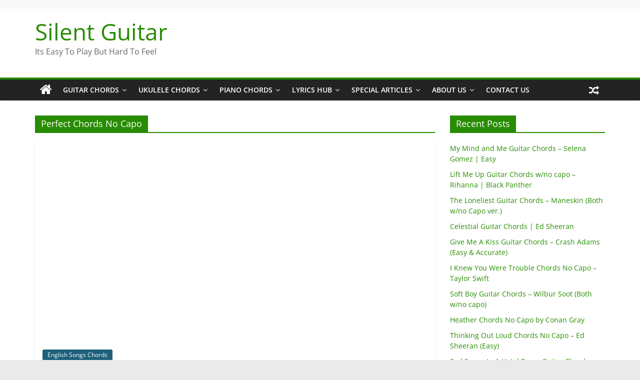

--- FILE ---
content_type: text/html; charset=UTF-8
request_url: https://www.silentguitarchords.com/tag/perfect-chords-no-capo/
body_size: 22240
content:
<!DOCTYPE html><html lang="en" prefix="og: https://ogp.me/ns#"><head><meta charset="UTF-8"/>
<script>var __ezHttpConsent={setByCat:function(src,tagType,attributes,category,force,customSetScriptFn=null){var setScript=function(){if(force||window.ezTcfConsent[category]){if(typeof customSetScriptFn==='function'){customSetScriptFn();}else{var scriptElement=document.createElement(tagType);scriptElement.src=src;attributes.forEach(function(attr){for(var key in attr){if(attr.hasOwnProperty(key)){scriptElement.setAttribute(key,attr[key]);}}});var firstScript=document.getElementsByTagName(tagType)[0];firstScript.parentNode.insertBefore(scriptElement,firstScript);}}};if(force||(window.ezTcfConsent&&window.ezTcfConsent.loaded)){setScript();}else if(typeof getEzConsentData==="function"){getEzConsentData().then(function(ezTcfConsent){if(ezTcfConsent&&ezTcfConsent.loaded){setScript();}else{console.error("cannot get ez consent data");force=true;setScript();}});}else{force=true;setScript();console.error("getEzConsentData is not a function");}},};</script>
<script>var ezTcfConsent=window.ezTcfConsent?window.ezTcfConsent:{loaded:false,store_info:false,develop_and_improve_services:false,measure_ad_performance:false,measure_content_performance:false,select_basic_ads:false,create_ad_profile:false,select_personalized_ads:false,create_content_profile:false,select_personalized_content:false,understand_audiences:false,use_limited_data_to_select_content:false,};function getEzConsentData(){return new Promise(function(resolve){document.addEventListener("ezConsentEvent",function(event){var ezTcfConsent=event.detail.ezTcfConsent;resolve(ezTcfConsent);});});}</script>
<script>if(typeof _setEzCookies!=='function'){function _setEzCookies(ezConsentData){var cookies=window.ezCookieQueue;for(var i=0;i<cookies.length;i++){var cookie=cookies[i];if(ezConsentData&&ezConsentData.loaded&&ezConsentData[cookie.tcfCategory]){document.cookie=cookie.name+"="+cookie.value;}}}}
window.ezCookieQueue=window.ezCookieQueue||[];if(typeof addEzCookies!=='function'){function addEzCookies(arr){window.ezCookieQueue=[...window.ezCookieQueue,...arr];}}
addEzCookies([{name:"ezoab_314723",value:"mod275; Path=/; Domain=silentguitarchords.com; Max-Age=7200",tcfCategory:"store_info",isEzoic:"true",},{name:"ezosuibasgeneris-1",value:"59a72027-9fc1-4089-5bd7-ea914524485e; Path=/; Domain=silentguitarchords.com; Expires=Mon, 25 Jan 2027 08:10:19 UTC; Secure; SameSite=None",tcfCategory:"understand_audiences",isEzoic:"true",}]);if(window.ezTcfConsent&&window.ezTcfConsent.loaded){_setEzCookies(window.ezTcfConsent);}else if(typeof getEzConsentData==="function"){getEzConsentData().then(function(ezTcfConsent){if(ezTcfConsent&&ezTcfConsent.loaded){_setEzCookies(window.ezTcfConsent);}else{console.error("cannot get ez consent data");_setEzCookies(window.ezTcfConsent);}});}else{console.error("getEzConsentData is not a function");_setEzCookies(window.ezTcfConsent);}</script><script type="text/javascript" data-ezscrex='false' data-cfasync='false'>window._ezaq = Object.assign({"edge_cache_status":13,"edge_response_time":12,"url":"https://www.silentguitarchords.com/tag/perfect-chords-no-capo/"}, typeof window._ezaq !== "undefined" ? window._ezaq : {});</script><script type="text/javascript" data-ezscrex='false' data-cfasync='false'>window._ezaq = Object.assign({"ab_test_id":"mod275"}, typeof window._ezaq !== "undefined" ? window._ezaq : {});window.__ez=window.__ez||{};window.__ez.tf={"vabo":"true"};</script><script type="text/javascript" data-ezscrex='false' data-cfasync='false'>window.ezDisableAds = true;</script>
<script data-ezscrex='false' data-cfasync='false' data-pagespeed-no-defer>var __ez=__ez||{};__ez.stms=Date.now();__ez.evt={};__ez.script={};__ez.ck=__ez.ck||{};__ez.template={};__ez.template.isOrig=true;__ez.queue=__ez.queue||function(){var e=0,i=0,t=[],n=!1,o=[],r=[],s=!0,a=function(e,i,n,o,r,s,a){var l=arguments.length>7&&void 0!==arguments[7]?arguments[7]:window,d=this;this.name=e,this.funcName=i,this.parameters=null===n?null:w(n)?n:[n],this.isBlock=o,this.blockedBy=r,this.deleteWhenComplete=s,this.isError=!1,this.isComplete=!1,this.isInitialized=!1,this.proceedIfError=a,this.fWindow=l,this.isTimeDelay=!1,this.process=function(){f("... func = "+e),d.isInitialized=!0,d.isComplete=!0,f("... func.apply: "+e);var i=d.funcName.split("."),n=null,o=this.fWindow||window;i.length>3||(n=3===i.length?o[i[0]][i[1]][i[2]]:2===i.length?o[i[0]][i[1]]:o[d.funcName]),null!=n&&n.apply(null,this.parameters),!0===d.deleteWhenComplete&&delete t[e],!0===d.isBlock&&(f("----- F'D: "+d.name),m())}},l=function(e,i,t,n,o,r,s){var a=arguments.length>7&&void 0!==arguments[7]?arguments[7]:window,l=this;this.name=e,this.path=i,this.async=o,this.defer=r,this.isBlock=t,this.blockedBy=n,this.isInitialized=!1,this.isError=!1,this.isComplete=!1,this.proceedIfError=s,this.fWindow=a,this.isTimeDelay=!1,this.isPath=function(e){return"/"===e[0]&&"/"!==e[1]},this.getSrc=function(e){return void 0!==window.__ezScriptHost&&this.isPath(e)&&"banger.js"!==this.name?window.__ezScriptHost+e:e},this.process=function(){l.isInitialized=!0,f("... file = "+e);var i=this.fWindow?this.fWindow.document:document,t=i.createElement("script");t.src=this.getSrc(this.path),!0===o?t.async=!0:!0===r&&(t.defer=!0),t.onerror=function(){var e={url:window.location.href,name:l.name,path:l.path,user_agent:window.navigator.userAgent};"undefined"!=typeof _ezaq&&(e.pageview_id=_ezaq.page_view_id);var i=encodeURIComponent(JSON.stringify(e)),t=new XMLHttpRequest;t.open("GET","//g.ezoic.net/ezqlog?d="+i,!0),t.send(),f("----- ERR'D: "+l.name),l.isError=!0,!0===l.isBlock&&m()},t.onreadystatechange=t.onload=function(){var e=t.readyState;f("----- F'D: "+l.name),e&&!/loaded|complete/.test(e)||(l.isComplete=!0,!0===l.isBlock&&m())},i.getElementsByTagName("head")[0].appendChild(t)}},d=function(e,i){this.name=e,this.path="",this.async=!1,this.defer=!1,this.isBlock=!1,this.blockedBy=[],this.isInitialized=!0,this.isError=!1,this.isComplete=i,this.proceedIfError=!1,this.isTimeDelay=!1,this.process=function(){}};function c(e,i,n,s,a,d,c,u,f){var m=new l(e,i,n,s,a,d,c,f);!0===u?o[e]=m:r[e]=m,t[e]=m,h(m)}function h(e){!0!==u(e)&&0!=s&&e.process()}function u(e){if(!0===e.isTimeDelay&&!1===n)return f(e.name+" blocked = TIME DELAY!"),!0;if(w(e.blockedBy))for(var i=0;i<e.blockedBy.length;i++){var o=e.blockedBy[i];if(!1===t.hasOwnProperty(o))return f(e.name+" blocked = "+o),!0;if(!0===e.proceedIfError&&!0===t[o].isError)return!1;if(!1===t[o].isComplete)return f(e.name+" blocked = "+o),!0}return!1}function f(e){var i=window.location.href,t=new RegExp("[?&]ezq=([^&#]*)","i").exec(i);"1"===(t?t[1]:null)&&console.debug(e)}function m(){++e>200||(f("let's go"),p(o),p(r))}function p(e){for(var i in e)if(!1!==e.hasOwnProperty(i)){var t=e[i];!0===t.isComplete||u(t)||!0===t.isInitialized||!0===t.isError?!0===t.isError?f(t.name+": error"):!0===t.isComplete?f(t.name+": complete already"):!0===t.isInitialized&&f(t.name+": initialized already"):t.process()}}function w(e){return"[object Array]"==Object.prototype.toString.call(e)}return window.addEventListener("load",(function(){setTimeout((function(){n=!0,f("TDELAY -----"),m()}),5e3)}),!1),{addFile:c,addFileOnce:function(e,i,n,o,r,s,a,l,d){t[e]||c(e,i,n,o,r,s,a,l,d)},addDelayFile:function(e,i){var n=new l(e,i,!1,[],!1,!1,!0);n.isTimeDelay=!0,f(e+" ...  FILE! TDELAY"),r[e]=n,t[e]=n,h(n)},addFunc:function(e,n,s,l,d,c,u,f,m,p){!0===c&&(e=e+"_"+i++);var w=new a(e,n,s,l,d,u,f,p);!0===m?o[e]=w:r[e]=w,t[e]=w,h(w)},addDelayFunc:function(e,i,n){var o=new a(e,i,n,!1,[],!0,!0);o.isTimeDelay=!0,f(e+" ...  FUNCTION! TDELAY"),r[e]=o,t[e]=o,h(o)},items:t,processAll:m,setallowLoad:function(e){s=e},markLoaded:function(e){if(e&&0!==e.length){if(e in t){var i=t[e];!0===i.isComplete?f(i.name+" "+e+": error loaded duplicate"):(i.isComplete=!0,i.isInitialized=!0)}else t[e]=new d(e,!0);f("markLoaded dummyfile: "+t[e].name)}},logWhatsBlocked:function(){for(var e in t)!1!==t.hasOwnProperty(e)&&u(t[e])}}}();__ez.evt.add=function(e,t,n){e.addEventListener?e.addEventListener(t,n,!1):e.attachEvent?e.attachEvent("on"+t,n):e["on"+t]=n()},__ez.evt.remove=function(e,t,n){e.removeEventListener?e.removeEventListener(t,n,!1):e.detachEvent?e.detachEvent("on"+t,n):delete e["on"+t]};__ez.script.add=function(e){var t=document.createElement("script");t.src=e,t.async=!0,t.type="text/javascript",document.getElementsByTagName("head")[0].appendChild(t)};__ez.dot=__ez.dot||{};__ez.queue.addFileOnce('/detroitchicago/boise.js', '/detroitchicago/boise.js?gcb=195-0&cb=5', true, [], true, false, true, false);__ez.queue.addFileOnce('/parsonsmaize/abilene.js', '/parsonsmaize/abilene.js?gcb=195-0&cb=e80eca0cdb', true, [], true, false, true, false);__ez.queue.addFileOnce('/parsonsmaize/mulvane.js', '/parsonsmaize/mulvane.js?gcb=195-0&cb=e75e48eec0', true, ['/parsonsmaize/abilene.js'], true, false, true, false);__ez.queue.addFileOnce('/detroitchicago/birmingham.js', '/detroitchicago/birmingham.js?gcb=195-0&cb=539c47377c', true, ['/parsonsmaize/abilene.js'], true, false, true, false);</script>
<script data-ezscrex="false" type="text/javascript" data-cfasync="false">window._ezaq = Object.assign({"ad_cache_level":0,"adpicker_placement_cnt":0,"ai_placeholder_cache_level":0,"ai_placeholder_placement_cnt":-1,"domain":"silentguitarchords.com","domain_id":314723,"ezcache_level":2,"ezcache_skip_code":0,"has_bad_image":0,"has_bad_words":0,"is_sitespeed":0,"lt_cache_level":0,"response_size":98261,"response_size_orig":92494,"response_time_orig":3,"template_id":5,"url":"https://www.silentguitarchords.com/tag/perfect-chords-no-capo/","word_count":0,"worst_bad_word_level":0}, typeof window._ezaq !== "undefined" ? window._ezaq : {});__ez.queue.markLoaded('ezaqBaseReady');</script>
<script type='text/javascript' data-ezscrex='false' data-cfasync='false'>
window.ezAnalyticsStatic = true;

function analyticsAddScript(script) {
	var ezDynamic = document.createElement('script');
	ezDynamic.type = 'text/javascript';
	ezDynamic.innerHTML = script;
	document.head.appendChild(ezDynamic);
}
function getCookiesWithPrefix() {
    var allCookies = document.cookie.split(';');
    var cookiesWithPrefix = {};

    for (var i = 0; i < allCookies.length; i++) {
        var cookie = allCookies[i].trim();

        for (var j = 0; j < arguments.length; j++) {
            var prefix = arguments[j];
            if (cookie.indexOf(prefix) === 0) {
                var cookieParts = cookie.split('=');
                var cookieName = cookieParts[0];
                var cookieValue = cookieParts.slice(1).join('=');
                cookiesWithPrefix[cookieName] = decodeURIComponent(cookieValue);
                break; // Once matched, no need to check other prefixes
            }
        }
    }

    return cookiesWithPrefix;
}
function productAnalytics() {
	var d = {"pr":[6],"omd5":"cbcaae40fec75942f2b254c3bc864a77","nar":"risk score"};
	d.u = _ezaq.url;
	d.p = _ezaq.page_view_id;
	d.v = _ezaq.visit_uuid;
	d.ab = _ezaq.ab_test_id;
	d.e = JSON.stringify(_ezaq);
	d.ref = document.referrer;
	d.c = getCookiesWithPrefix('active_template', 'ez', 'lp_');
	if(typeof ez_utmParams !== 'undefined') {
		d.utm = ez_utmParams;
	}

	var dataText = JSON.stringify(d);
	var xhr = new XMLHttpRequest();
	xhr.open('POST','/ezais/analytics?cb=1', true);
	xhr.onload = function () {
		if (xhr.status!=200) {
            return;
		}

        if(document.readyState !== 'loading') {
            analyticsAddScript(xhr.response);
            return;
        }

        var eventFunc = function() {
            if(document.readyState === 'loading') {
                return;
            }
            document.removeEventListener('readystatechange', eventFunc, false);
            analyticsAddScript(xhr.response);
        };

        document.addEventListener('readystatechange', eventFunc, false);
	};
	xhr.setRequestHeader('Content-Type','text/plain');
	xhr.send(dataText);
}
__ez.queue.addFunc("productAnalytics", "productAnalytics", null, true, ['ezaqBaseReady'], false, false, false, true);
</script><base href="https://www.silentguitarchords.com/tag/perfect-chords-no-capo/"/>  <meta name="viewport" content="width=device-width, initial-scale=1"/> <link rel="profile" href="//gmpg.org/xfn/11"/> <!-- Search Engine Optimization by Rank Math - https://s.rankmath.com/home --> <title>Perfect Chords No Capo Archives - Silent Guitar</title> <meta name="robots" content="follow, noindex"/> <meta property="og:locale" content="en_US"/> <meta property="og:type" content="article"/> <meta property="og:title" content="Perfect Chords No Capo Archives - Silent Guitar"/> <meta property="og:url" content="https://www.silentguitarchords.com/tag/perfect-chords-no-capo/"/> <meta property="og:site_name" content="Silent Guitar"/> <meta name="twitter:card" content="summary_large_image"/> <meta name="twitter:title" content="Perfect Chords No Capo Archives - Silent Guitar"/> <meta name="twitter:label1" content="Posts"/> <meta name="twitter:data1" content="1"/> <script type="application/ld+json" class="rank-math-schema">{"@context":"https://schema.org","@graph":[{"@type":"Person","@id":"https://www.silentguitarchords.com/#person","name":"vish","image":{"@type":"ImageObject","@id":"https://www.silentguitarchords.com/#logo","url":"https://www.silentguitarchords.com/wp-content/uploads/2020/06/SILENT-1.png","contentUrl":"https://www.silentguitarchords.com/wp-content/uploads/2020/06/SILENT-1.png","caption":"vish","inLanguage":"en","width":"500","height":"500"}},{"@type":"WebSite","@id":"https://www.silentguitarchords.com/#website","url":"https://www.silentguitarchords.com","name":"vish","publisher":{"@id":"https://www.silentguitarchords.com/#person"},"inLanguage":"en"},{"@type":"BreadcrumbList","@id":"https://www.silentguitarchords.com/tag/perfect-chords-no-capo/#breadcrumb","itemListElement":[{"@type":"ListItem","position":"1","item":{"@id":"//www.silentguitarchords.com","name":"Home"}},{"@type":"ListItem","position":"2","item":{"@id":"https://www.silentguitarchords.com/tag/perfect-chords-no-capo/","name":"Perfect Chords No Capo"}}]},{"@type":"CollectionPage","@id":"https://www.silentguitarchords.com/tag/perfect-chords-no-capo/#webpage","url":"https://www.silentguitarchords.com/tag/perfect-chords-no-capo/","name":"Perfect Chords No Capo Archives - Silent Guitar","isPartOf":{"@id":"https://www.silentguitarchords.com/#website"},"inLanguage":"en","breadcrumb":{"@id":"https://www.silentguitarchords.com/tag/perfect-chords-no-capo/#breadcrumb"}}]}</script> <!-- /Rank Math WordPress SEO plugin --> <link rel="alternate" type="application/rss+xml" title="Silent Guitar » Stories Feed" href="https://www.silentguitarchords.com/web-stories/feed/"/> <style data-id="critical-css"> @.wp-block-button.is-style-outline>.wp-block-button__link:not(.has-text-color),.wp-block-button .wp-block-button__link.is-style-outline:not(.has-text-color){color:currentColor}.wp-block-button.is-style-outline>.wp-block-button__link:not(.has-background),.wp-block-button .wp-block-button__link.is-style-outline:not(.has-background){background-color:transparent;background-image:none}.wp-block-buttons:not(.is-content-justification-space-between,.is-content-justification-right,.is-content-justification-left,.is-content-justification-center) .wp-block-button.aligncenter{margin-left:auto;margin-right:auto;width:100%}@media (max-width:781px){.wp-block-columns:not(.is-not-stacked-on-mobile)>.wp-block-column{flex-basis:100%!important}}@media (min-width:782px){.wp-block-columns:not(.is-not-stacked-on-mobile)>.wp-block-column{flex-basis:0;flex-grow:1}.wp-block-columns:not(.is-not-stacked-on-mobile)>.wp-block-column[style*=flex-basis]{flex-grow:0}}.wp-block-post-comments .comment-form input:not([type=submit]):not([type=checkbox]),.wp-block-post-comments .comment-form textarea{display:block;box-sizing:border-box;width:100%}.wp-block-post-comments input:not([type=submit]),.wp-block-post-comments textarea{border:1px solid #949494;font-size:1em;font-family:inherit}.wp-block-post-comments input:not([type=submit]):not([type=checkbox]),.wp-block-post-comments textarea{padding:calc(.667em + 2px)}.wp-block-comments-pagination .wp-block-comments-pagination-previous-arrow:not(.is-arrow-chevron){transform:scaleX(1)}.wp-block-comments-pagination .wp-block-comments-pagination-next-arrow:not(.is-arrow-chevron){transform:scaleX(1)}.wp-block-cover-image.has-background-dim:not([class*=-background-color]),.wp-block-cover-image .has-background-dim:not([class*=-background-color]),.wp-block-cover.has-background-dim:not([class*=-background-color]),.wp-block-cover .has-background-dim:not([class*=-background-color]){background-color:#000}.wp-block-cover-image.has-background-dim:not(.has-background-gradient):before,.wp-block-cover-image .wp-block-cover__background,.wp-block-cover-image .wp-block-cover__gradient-background,.wp-block-cover.has-background-dim:not(.has-background-gradient):before,.wp-block-cover .wp-block-cover__background,.wp-block-cover .wp-block-cover__gradient-background{position:absolute;top:0;left:0;bottom:0;right:0;z-index:1;opacity:.5}.wp-block-cover-image.has-background-dim.has-background-dim-10 .wp-block-cover__background,.wp-block-cover-image.has-background-dim.has-background-dim-10 .wp-block-cover__gradient-background,.wp-block-cover-image.has-background-dim.has-background-dim-10:not(.has-background-gradient):before,.wp-block-cover.has-background-dim.has-background-dim-10 .wp-block-cover__background,.wp-block-cover.has-background-dim.has-background-dim-10 .wp-block-cover__gradient-background,.wp-block-cover.has-background-dim.has-background-dim-10:not(.has-background-gradient):before{opacity:.1}.wp-block-cover-image.has-background-dim.has-background-dim-20 .wp-block-cover__background,.wp-block-cover-image.has-background-dim.has-background-dim-20 .wp-block-cover__gradient-background,.wp-block-cover-image.has-background-dim.has-background-dim-20:not(.has-background-gradient):before,.wp-block-cover.has-background-dim.has-background-dim-20 .wp-block-cover__background,.wp-block-cover.has-background-dim.has-background-dim-20 .wp-block-cover__gradient-background,.wp-block-cover.has-background-dim.has-background-dim-20:not(.has-background-gradient):before{opacity:.2}.wp-block-cover-image.has-background-dim.has-background-dim-30 .wp-block-cover__background,.wp-block-cover-image.has-background-dim.has-background-dim-30 .wp-block-cover__gradient-background,.wp-block-cover-image.has-background-dim.has-background-dim-30:not(.has-background-gradient):before,.wp-block-cover.has-background-dim.has-background-dim-30 .wp-block-cover__background,.wp-block-cover.has-background-dim.has-background-dim-30 .wp-block-cover__gradient-background,.wp-block-cover.has-background-dim.has-background-dim-30:not(.has-background-gradient):before{opacity:.3}.wp-block-cover-image.has-background-dim.has-background-dim-40 .wp-block-cover__background,.wp-block-cover-image.has-background-dim.has-background-dim-40 .wp-block-cover__gradient-background,.wp-block-cover-image.has-background-dim.has-background-dim-40:not(.has-background-gradient):before,.wp-block-cover.has-background-dim.has-background-dim-40 .wp-block-cover__background,.wp-block-cover.has-background-dim.has-background-dim-40 .wp-block-cover__gradient-background,.wp-block-cover.has-background-dim.has-background-dim-40:not(.has-background-gradient):before{opacity:.4}.wp-block-cover-image.has-background-dim.has-background-dim-50 .wp-block-cover__background,.wp-block-cover-image.has-background-dim.has-background-dim-50 .wp-block-cover__gradient-background,.wp-block-cover-image.has-background-dim.has-background-dim-50:not(.has-background-gradient):before,.wp-block-cover.has-background-dim.has-background-dim-50 .wp-block-cover__background,.wp-block-cover.has-background-dim.has-background-dim-50 .wp-block-cover__gradient-background,.wp-block-cover.has-background-dim.has-background-dim-50:not(.has-background-gradient):before{opacity:.5}.wp-block-cover-image.has-background-dim.has-background-dim-60 .wp-block-cover__background,.wp-block-cover-image.has-background-dim.has-background-dim-60 .wp-block-cover__gradient-background,.wp-block-cover-image.has-background-dim.has-background-dim-60:not(.has-background-gradient):before,.wp-block-cover.has-background-dim.has-background-dim-60 .wp-block-cover__background,.wp-block-cover.has-background-dim.has-background-dim-60 .wp-block-cover__gradient-background,.wp-block-cover.has-background-dim.has-background-dim-60:not(.has-background-gradient):before{opacity:.6}.wp-block-cover-image.has-background-dim.has-background-dim-70 .wp-block-cover__background,.wp-block-cover-image.has-background-dim.has-background-dim-70 .wp-block-cover__gradient-background,.wp-block-cover-image.has-background-dim.has-background-dim-70:not(.has-background-gradient):before,.wp-block-cover.has-background-dim.has-background-dim-70 .wp-block-cover__background,.wp-block-cover.has-background-dim.has-background-dim-70 .wp-block-cover__gradient-background,.wp-block-cover.has-background-dim.has-background-dim-70:not(.has-background-gradient):before{opacity:.7}.wp-block-cover-image.has-background-dim.has-background-dim-80 .wp-block-cover__background,.wp-block-cover-image.has-background-dim.has-background-dim-80 .wp-block-cover__gradient-background,.wp-block-cover-image.has-background-dim.has-background-dim-80:not(.has-background-gradient):before,.wp-block-cover.has-background-dim.has-background-dim-80 .wp-block-cover__background,.wp-block-cover.has-background-dim.has-background-dim-80 .wp-block-cover__gradient-background,.wp-block-cover.has-background-dim.has-background-dim-80:not(.has-background-gradient):before{opacity:.8}.wp-block-cover-image.has-background-dim.has-background-dim-90 .wp-block-cover__background,.wp-block-cover-image.has-background-dim.has-background-dim-90 .wp-block-cover__gradient-background,.wp-block-cover-image.has-background-dim.has-background-dim-90:not(.has-background-gradient):before,.wp-block-cover.has-background-dim.has-background-dim-90 .wp-block-cover__background,.wp-block-cover.has-background-dim.has-background-dim-90 .wp-block-cover__gradient-background,.wp-block-cover.has-background-dim.has-background-dim-90:not(.has-background-gradient):before{opacity:.9}.wp-block-cover-image.has-background-dim.has-background-dim-100 .wp-block-cover__background,.wp-block-cover-image.has-background-dim.has-background-dim-100 .wp-block-cover__gradient-background,.wp-block-cover-image.has-background-dim.has-background-dim-100:not(.has-background-gradient):before,.wp-block-cover.has-background-dim.has-background-dim-100 .wp-block-cover__background,.wp-block-cover.has-background-dim.has-background-dim-100 .wp-block-cover__gradient-background,.wp-block-cover.has-background-dim.has-background-dim-100:not(.has-background-gradient):before{opacity:1}.wp-block-cover-image h1:not(.has-text-color),.wp-block-cover-image h2:not(.has-text-color),.wp-block-cover-image h3:not(.has-text-color),.wp-block-cover-image h4:not(.has-text-color),.wp-block-cover-image h5:not(.has-text-color),.wp-block-cover-image h6:not(.has-text-color),.wp-block-cover-image p:not(.has-text-color),.wp-block-cover h1:not(.has-text-color),.wp-block-cover h2:not(.has-text-color),.wp-block-cover h3:not(.has-text-color),.wp-block-cover h4:not(.has-text-color),.wp-block-cover h5:not(.has-text-color),.wp-block-cover h6:not(.has-text-color),.wp-block-cover p:not(.has-text-color){color:inherit}.wp-block-file:not(.wp-element-button){font-size:.8em}.blocks-gallery-grid:not(.has-nested-images),.wp-block-gallery:not(.has-nested-images){display:flex;flex-wrap:wrap;list-style-type:none;padding:0;margin:0}.blocks-gallery-grid:not(.has-nested-images) .blocks-gallery-image,.blocks-gallery-grid:not(.has-nested-images) .blocks-gallery-item,.wp-block-gallery:not(.has-nested-images) .blocks-gallery-image,.wp-block-gallery:not(.has-nested-images) .blocks-gallery-item{margin:0 1em 1em 0;display:flex;flex-grow:1;flex-direction:column;justify-content:center;position:relative;width:calc(50% - 1em)}.blocks-gallery-grid:not(.has-nested-images) .blocks-gallery-image:nth-of-type(2n),.blocks-gallery-grid:not(.has-nested-images) .blocks-gallery-item:nth-of-type(2n),.wp-block-gallery:not(.has-nested-images) .blocks-gallery-image:nth-of-type(2n),.wp-block-gallery:not(.has-nested-images) .blocks-gallery-item:nth-of-type(2n){margin-right:0}.blocks-gallery-grid:not(.has-nested-images) .blocks-gallery-image figure,.blocks-gallery-grid:not(.has-nested-images) .blocks-gallery-item figure,.wp-block-gallery:not(.has-nested-images) .blocks-gallery-image figure,.wp-block-gallery:not(.has-nested-images) .blocks-gallery-item figure{margin:0;height:100%;display:flex;align-items:flex-end;justify-content:flex-start}.blocks-gallery-grid:not(.has-nested-images) .blocks-gallery-image img,.blocks-gallery-grid:not(.has-nested-images) .blocks-gallery-item img,.wp-block-gallery:not(.has-nested-images) .blocks-gallery-image img,.wp-block-gallery:not(.has-nested-images) .blocks-gallery-item img{display:block;max-width:100%;height:auto;width:auto}.blocks-gallery-grid:not(.has-nested-images) .blocks-gallery-image figcaption,.blocks-gallery-grid:not(.has-nested-images) .blocks-gallery-item figcaption,.wp-block-gallery:not(.has-nested-images) .blocks-gallery-image figcaption,.wp-block-gallery:not(.has-nested-images) .blocks-gallery-item figcaption{position:absolute;bottom:0;width:100%;max-height:100%;overflow:auto;padding:3em .77em .7em;color:#fff;text-align:center;font-size:.8em;background:linear-gradient(0deg,rgba(0,0,0,.7),rgba(0,0,0,.3) 70%,transparent);box-sizing:border-box;margin:0;z-index:2}.blocks-gallery-grid:not(.has-nested-images) .blocks-gallery-image figcaption img,.blocks-gallery-grid:not(.has-nested-images) .blocks-gallery-item figcaption img,.wp-block-gallery:not(.has-nested-images) .blocks-gallery-image figcaption img,.wp-block-gallery:not(.has-nested-images) .blocks-gallery-item figcaption img{display:inline}.blocks-gallery-grid:not(.has-nested-images) figcaption,.wp-block-gallery:not(.has-nested-images) figcaption{flex-grow:1}.blocks-gallery-grid:not(.has-nested-images).is-cropped .blocks-gallery-image a,.blocks-gallery-grid:not(.has-nested-images).is-cropped .blocks-gallery-image img,.blocks-gallery-grid:not(.has-nested-images).is-cropped .blocks-gallery-item a,.blocks-gallery-grid:not(.has-nested-images).is-cropped .blocks-gallery-item img,.wp-block-gallery:not(.has-nested-images).is-cropped .blocks-gallery-image a,.wp-block-gallery:not(.has-nested-images).is-cropped .blocks-gallery-image img,.wp-block-gallery:not(.has-nested-images).is-cropped .blocks-gallery-item a,.wp-block-gallery:not(.has-nested-images).is-cropped .blocks-gallery-item img{width:100%;height:100%;flex:1;-o-object-fit:cover;object-fit:cover}.blocks-gallery-grid:not(.has-nested-images).columns-1 .blocks-gallery-image,.blocks-gallery-grid:not(.has-nested-images).columns-1 .blocks-gallery-item,.wp-block-gallery:not(.has-nested-images).columns-1 .blocks-gallery-image,.wp-block-gallery:not(.has-nested-images).columns-1 .blocks-gallery-item{width:100%;margin-right:0}@media (min-width:600px){.blocks-gallery-grid:not(.has-nested-images).columns-3 .blocks-gallery-image,.blocks-gallery-grid:not(.has-nested-images).columns-3 .blocks-gallery-item,.wp-block-gallery:not(.has-nested-images).columns-3 .blocks-gallery-image,.wp-block-gallery:not(.has-nested-images).columns-3 .blocks-gallery-item{width:calc(33.33333% - .66667em);margin-right:1em}.blocks-gallery-grid:not(.has-nested-images).columns-4 .blocks-gallery-image,.blocks-gallery-grid:not(.has-nested-images).columns-4 .blocks-gallery-item,.wp-block-gallery:not(.has-nested-images).columns-4 .blocks-gallery-image,.wp-block-gallery:not(.has-nested-images).columns-4 .blocks-gallery-item{width:calc(25% - .75em);margin-right:1em}.blocks-gallery-grid:not(.has-nested-images).columns-5 .blocks-gallery-image,.blocks-gallery-grid:not(.has-nested-images).columns-5 .blocks-gallery-item,.wp-block-gallery:not(.has-nested-images).columns-5 .blocks-gallery-image,.wp-block-gallery:not(.has-nested-images).columns-5 .blocks-gallery-item{width:calc(20% - .8em);margin-right:1em}.blocks-gallery-grid:not(.has-nested-images).columns-6 .blocks-gallery-image,.blocks-gallery-grid:not(.has-nested-images).columns-6 .blocks-gallery-item,.wp-block-gallery:not(.has-nested-images).columns-6 .blocks-gallery-image,.wp-block-gallery:not(.has-nested-images).columns-6 .blocks-gallery-item{width:calc(16.66667% - .83333em);margin-right:1em}.blocks-gallery-grid:not(.has-nested-images).columns-7 .blocks-gallery-image,.blocks-gallery-grid:not(.has-nested-images).columns-7 .blocks-gallery-item,.wp-block-gallery:not(.has-nested-images).columns-7 .blocks-gallery-image,.wp-block-gallery:not(.has-nested-images).columns-7 .blocks-gallery-item{width:calc(14.28571% - .85714em);margin-right:1em}.blocks-gallery-grid:not(.has-nested-images).columns-8 .blocks-gallery-image,.blocks-gallery-grid:not(.has-nested-images).columns-8 .blocks-gallery-item,.wp-block-gallery:not(.has-nested-images).columns-8 .blocks-gallery-image,.wp-block-gallery:not(.has-nested-images).columns-8 .blocks-gallery-item{width:calc(12.5% - .875em);margin-right:1em}.blocks-gallery-grid:not(.has-nested-images).columns-1 .blocks-gallery-image:nth-of-type(1n),.blocks-gallery-grid:not(.has-nested-images).columns-1 .blocks-gallery-item:nth-of-type(1n),.blocks-gallery-grid:not(.has-nested-images).columns-2 .blocks-gallery-image:nth-of-type(2n),.blocks-gallery-grid:not(.has-nested-images).columns-2 .blocks-gallery-item:nth-of-type(2n),.blocks-gallery-grid:not(.has-nested-images).columns-3 .blocks-gallery-image:nth-of-type(3n),.blocks-gallery-grid:not(.has-nested-images).columns-3 .blocks-gallery-item:nth-of-type(3n),.blocks-gallery-grid:not(.has-nested-images).columns-4 .blocks-gallery-image:nth-of-type(4n),.blocks-gallery-grid:not(.has-nested-images).columns-4 .blocks-gallery-item:nth-of-type(4n),.blocks-gallery-grid:not(.has-nested-images).columns-5 .blocks-gallery-image:nth-of-type(5n),.blocks-gallery-grid:not(.has-nested-images).columns-5 .blocks-gallery-item:nth-of-type(5n),.blocks-gallery-grid:not(.has-nested-images).columns-6 .blocks-gallery-image:nth-of-type(6n),.blocks-gallery-grid:not(.has-nested-images).columns-6 .blocks-gallery-item:nth-of-type(6n),.blocks-gallery-grid:not(.has-nested-images).columns-7 .blocks-gallery-image:nth-of-type(7n),.blocks-gallery-grid:not(.has-nested-images).columns-7 .blocks-gallery-item:nth-of-type(7n),.blocks-gallery-grid:not(.has-nested-images).columns-8 .blocks-gallery-image:nth-of-type(8n),.blocks-gallery-grid:not(.has-nested-images).columns-8 .blocks-gallery-item:nth-of-type(8n),.wp-block-gallery:not(.has-nested-images).columns-1 .blocks-gallery-image:nth-of-type(1n),.wp-block-gallery:not(.has-nested-images).columns-1 .blocks-gallery-item:nth-of-type(1n),.wp-block-gallery:not(.has-nested-images).columns-2 .blocks-gallery-image:nth-of-type(2n),.wp-block-gallery:not(.has-nested-images).columns-2 .blocks-gallery-item:nth-of-type(2n),.wp-block-gallery:not(.has-nested-images).columns-3 .blocks-gallery-image:nth-of-type(3n),.wp-block-gallery:not(.has-nested-images).columns-3 .blocks-gallery-item:nth-of-type(3n),.wp-block-gallery:not(.has-nested-images).columns-4 .blocks-gallery-image:nth-of-type(4n),.wp-block-gallery:not(.has-nested-images).columns-4 .blocks-gallery-item:nth-of-type(4n),.wp-block-gallery:not(.has-nested-images).columns-5 .blocks-gallery-image:nth-of-type(5n),.wp-block-gallery:not(.has-nested-images).columns-5 .blocks-gallery-item:nth-of-type(5n),.wp-block-gallery:not(.has-nested-images).columns-6 .blocks-gallery-image:nth-of-type(6n),.wp-block-gallery:not(.has-nested-images).columns-6 .blocks-gallery-item:nth-of-type(6n),.wp-block-gallery:not(.has-nested-images).columns-7 .blocks-gallery-image:nth-of-type(7n),.wp-block-gallery:not(.has-nested-images).columns-7 .blocks-gallery-item:nth-of-type(7n),.wp-block-gallery:not(.has-nested-images).columns-8 .blocks-gallery-image:nth-of-type(8n),.wp-block-gallery:not(.has-nested-images).columns-8 .blocks-gallery-item:nth-of-type(8n){margin-right:0}}.blocks-gallery-grid:not(.has-nested-images) .blocks-gallery-image:last-child,.blocks-gallery-grid:not(.has-nested-images) .blocks-gallery-item:last-child,.wp-block-gallery:not(.has-nested-images) .blocks-gallery-image:last-child,.wp-block-gallery:not(.has-nested-images) .blocks-gallery-item:last-child{margin-right:0}.blocks-gallery-grid:not(.has-nested-images).alignleft,.blocks-gallery-grid:not(.has-nested-images).alignright,.wp-block-gallery:not(.has-nested-images).alignleft,.wp-block-gallery:not(.has-nested-images).alignright{max-width:420px;width:100%}.blocks-gallery-grid:not(.has-nested-images).aligncenter .blocks-gallery-item figure,.wp-block-gallery:not(.has-nested-images).aligncenter .blocks-gallery-item figure{justify-content:center}.wp-block-gallery:not(.is-cropped) .blocks-gallery-item{align-self:flex-start}ol,ul{box-sizing:border-box}.wp-block-navigation:where(:not([class*=has-text-decoration])) a,.wp-block-navigation:where(:not([class*=has-text-decoration])) a:active,.wp-block-navigation:where(:not([class*=has-text-decoration])) a:focus{text-decoration:none}:where(.wp-block-navigation.has-background .wp-block-navigation-item a:not(.wp-element-button)),:where(.wp-block-navigation.has-background .wp-block-navigation-submenu a:not(.wp-element-button)),:where(.wp-block-navigation .wp-block-navigation__submenu-container .wp-block-navigation-item a:not(.wp-element-button)),:where(.wp-block-navigation .wp-block-navigation__submenu-container .wp-block-navigation-submenu a:not(.wp-element-button)){padding:.5em 1em}.wp-block-navigation:not(.has-background) .wp-block-navigation__submenu-container{background-color:#fff;color:#000;border:1px solid rgba(0,0,0,.15)}@keyframes overlay-menu__fade-in-animation{0%{opacity:0;transform:translateY(.5em)}to{opacity:1;transform:translateY(0)}}.wp-block-navigation__responsive-container:not(.is-menu-open.is-menu-open){color:inherit!important;background-color:inherit!important}@media (min-width:600px){.wp-block-navigation__responsive-container:not(.hidden-by-default):not(.is-menu-open){display:block;width:100%;position:relative;z-index:auto;background-color:inherit}.wp-block-navigation__responsive-container:not(.hidden-by-default):not(.is-menu-open) .wp-block-navigation__responsive-container-close{display:none}}.wp-block-navigation:not(.has-background) .wp-block-navigation__responsive-container.is-menu-open{background-color:#fff;color:#000}@media (min-width:600px){.wp-block-navigation__responsive-container-open:not(.always-shown){display:none}}:where(p.has-text-color:not(.has-link-color)) a{color:inherit}.wp-block-post-comments-form input:not([type=submit]),.wp-block-post-comments-form textarea{border:1px solid #949494;font-size:1em;font-family:inherit}.wp-block-post-comments-form input:not([type=submit]):not([type=checkbox]),.wp-block-post-comments-form textarea{padding:calc(.667em + 2px)}.wp-block-post-comments-form .comment-form input:not([type=submit]):not([type=checkbox]),.wp-block-post-comments-form .comment-form textarea{display:block;box-sizing:border-box;width:100%}.wp-block-query-pagination .wp-block-query-pagination-previous-arrow:not(.is-arrow-chevron){transform:scaleX(1)}.wp-block-query-pagination .wp-block-query-pagination-next-arrow:not(.is-arrow-chevron){transform:scaleX(1)}.wp-block-quote.is-large:not(.is-style-plain),.wp-block-quote.is-style-large:not(.is-style-plain){margin-bottom:1em;padding:0 1em}.wp-block-quote.is-large:not(.is-style-plain) p,.wp-block-quote.is-style-large:not(.is-style-plain) p{font-size:1.5em;font-style:italic;line-height:1.6}.wp-block-quote.is-large:not(.is-style-plain) cite,.wp-block-quote.is-large:not(.is-style-plain) footer,.wp-block-quote.is-style-large:not(.is-style-plain) cite,.wp-block-quote.is-style-large:not(.is-style-plain) footer{font-size:1.125em;text-align:right}.wp-block-read-more:not([style*=text-decoration]),.wp-block-read-more:not([style*=text-decoration]):active,.wp-block-read-more:not([style*=text-decoration]):focus{text-decoration:none}.wp-block-search__inside-wrapper{display:flex;flex:auto;flex-wrap:nowrap;max-width:100%}.wp-block-search__label{width:100%}.wp-block-search__input{padding:8px;flex-grow:1;margin-left:0;margin-right:0;min-width:3em;border:1px solid #949494;text-decoration:unset!important}.wp-block-social-links .wp-social-link span:not(.screen-reader-text){margin-left:.5em;margin-right:.5em;font-size:.65em}.wp-block-social-links:not(.is-style-logos-only) .wp-social-link{background-color:#f0f0f0;color:#444}.wp-block-social-links:not(.is-style-logos-only) .wp-social-link-amazon{background-color:#f90;color:#fff}.wp-block-social-links:not(.is-style-logos-only) .wp-social-link-bandcamp{background-color:#1ea0c3;color:#fff}.wp-block-social-links:not(.is-style-logos-only) .wp-social-link-behance{background-color:#0757fe;color:#fff}.wp-block-social-links:not(.is-style-logos-only) .wp-social-link-codepen{background-color:#1e1f26;color:#fff}.wp-block-social-links:not(.is-style-logos-only) .wp-social-link-deviantart{background-color:#02e49b;color:#fff}.wp-block-social-links:not(.is-style-logos-only) .wp-social-link-dribbble{background-color:#e94c89;color:#fff}.wp-block-social-links:not(.is-style-logos-only) .wp-social-link-dropbox{background-color:#4280ff;color:#fff}.wp-block-social-links:not(.is-style-logos-only) .wp-social-link-etsy{background-color:#f45800;color:#fff}.wp-block-social-links:not(.is-style-logos-only) .wp-social-link-facebook{background-color:#1778f2;color:#fff}.wp-block-social-links:not(.is-style-logos-only) .wp-social-link-fivehundredpx{background-color:#000;color:#fff}.wp-block-social-links:not(.is-style-logos-only) .wp-social-link-flickr{background-color:#0461dd;color:#fff}.wp-block-social-links:not(.is-style-logos-only) .wp-social-link-foursquare{background-color:#e65678;color:#fff}.wp-block-social-links:not(.is-style-logos-only) .wp-social-link-github{background-color:#24292d;color:#fff}.wp-block-social-links:not(.is-style-logos-only) .wp-social-link-goodreads{background-color:#eceadd;color:#382110}.wp-block-social-links:not(.is-style-logos-only) .wp-social-link-google{background-color:#ea4434;color:#fff}.wp-block-social-links:not(.is-style-logos-only) .wp-social-link-instagram{background-color:#f00075;color:#fff}.wp-block-social-links:not(.is-style-logos-only) .wp-social-link-lastfm{background-color:#e21b24;color:#fff}.wp-block-social-links:not(.is-style-logos-only) .wp-social-link-linkedin{background-color:#0d66c2;color:#fff}.wp-block-social-links:not(.is-style-logos-only) .wp-social-link-mastodon{background-color:#3288d4;color:#fff}.wp-block-social-links:not(.is-style-logos-only) .wp-social-link-medium{background-color:#02ab6c;color:#fff}.wp-block-social-links:not(.is-style-logos-only) .wp-social-link-meetup{background-color:#f6405f;color:#fff}.wp-block-social-links:not(.is-style-logos-only) .wp-social-link-patreon{background-color:#ff424d;color:#fff}.wp-block-social-links:not(.is-style-logos-only) .wp-social-link-pinterest{background-color:#e60122;color:#fff}.wp-block-social-links:not(.is-style-logos-only) .wp-social-link-pocket{background-color:#ef4155;color:#fff}.wp-block-social-links:not(.is-style-logos-only) .wp-social-link-reddit{background-color:#ff4500;color:#fff}.wp-block-social-links:not(.is-style-logos-only) .wp-social-link-skype{background-color:#0478d7;color:#fff}.wp-block-social-links:not(.is-style-logos-only) .wp-social-link-snapchat{background-color:#fefc00;color:#fff;stroke:#000}.wp-block-social-links:not(.is-style-logos-only) .wp-social-link-soundcloud{background-color:#ff5600;color:#fff}.wp-block-social-links:not(.is-style-logos-only) .wp-social-link-spotify{background-color:#1bd760;color:#fff}.wp-block-social-links:not(.is-style-logos-only) .wp-social-link-telegram{background-color:#2aabee;color:#fff}.wp-block-social-links:not(.is-style-logos-only) .wp-social-link-tiktok{background-color:#000;color:#fff}.wp-block-social-links:not(.is-style-logos-only) .wp-social-link-tumblr{background-color:#011835;color:#fff}.wp-block-social-links:not(.is-style-logos-only) .wp-social-link-twitch{background-color:#6440a4;color:#fff}.wp-block-social-links:not(.is-style-logos-only) .wp-social-link-twitter{background-color:#1da1f2;color:#fff}.wp-block-social-links:not(.is-style-logos-only) .wp-social-link-vimeo{background-color:#1eb7ea;color:#fff}.wp-block-social-links:not(.is-style-logos-only) .wp-social-link-vk{background-color:#4680c2;color:#fff}.wp-block-social-links:not(.is-style-logos-only) .wp-social-link-wordpress{background-color:#3499cd;color:#fff}.wp-block-social-links:not(.is-style-logos-only) .wp-social-link-whatsapp{background-color:#25d366;color:#fff}.wp-block-social-links:not(.is-style-logos-only) .wp-social-link-yelp{background-color:#d32422;color:#fff}.wp-block-social-links:not(.is-style-logos-only) .wp-social-link-youtube{background-color:red;color:#fff}.wp-block-table table[style*=border-top-color] tr:not(:first-child){border-top-color:currentColor}.wp-block-table table[style*=border-bottom-color] tr:not(:last-child){border-bottom-color:currentColor}:root{--wp--preset--font-size--normal:16px;--wp--preset--font-size--huge:42px}.screen-reader-text{border:0;clip:rect(1px,1px,1px,1px);-webkit-clip-path:inset(50%);clip-path:inset(50%);height:1px;margin:-1px;overflow:hidden;padding:0;position:absolute;width:1px;word-wrap:normal!important}html:where([style*=border-top-color]){border-top-style:solid}html:where([style*=border-right-color]){border-right-style:solid}html:where([style*=border-bottom-color]){border-bottom-style:solid}html:where([style*=border-left-color]){border-left-style:solid}html:where([style*=border-width]){border-style:solid}html:where([style*=border-top-width]){border-top-style:solid}html:where([style*=border-right-width]){border-right-style:solid}html:where([style*=border-bottom-width]){border-bottom-style:solid}html:where([style*=border-left-width]){border-left-style:solid}html:where(img[class*=wp-image-]){height:auto;max-width:100%}figure{margin:0 0 1em}.wp-block-search .wp-block-search__label{font-weight:700}.wp-block-separator:not(.is-style-wide):not(.is-style-dots){width:100px}.wp-block-separator.has-background:not(.is-style-dots){border-bottom:none;height:1px}.wp-block-separator.has-background:not(.is-style-wide):not(.is-style-dots){height:2px}body{--wp--preset--color--black:#000;--wp--preset--color--cyan-bluish-gray:#abb8c3;--wp--preset--color--white:#fff;--wp--preset--color--pale-pink:#f78da7;--wp--preset--color--vivid-red:#cf2e2e;--wp--preset--color--luminous-vivid-orange:#ff6900;--wp--preset--color--luminous-vivid-amber:#fcb900;--wp--preset--color--light-green-cyan:#7bdcb5;--wp--preset--color--vivid-green-cyan:#00d084;--wp--preset--color--pale-cyan-blue:#8ed1fc;--wp--preset--color--vivid-cyan-blue:#0693e3;--wp--preset--color--vivid-purple:#9b51e0;--wp--preset--gradient--vivid-cyan-blue-to-vivid-purple:linear-gradient(135deg,rgba(6,147,227,1) 0%,rgb(155,81,224) 100%);--wp--preset--gradient--light-green-cyan-to-vivid-green-cyan:linear-gradient(135deg,rgb(122,220,180) 0%,rgb(0,208,130) 100%);--wp--preset--gradient--luminous-vivid-amber-to-luminous-vivid-orange:linear-gradient(135deg,rgba(252,185,0,1) 0%,rgba(255,105,0,1) 100%);--wp--preset--gradient--luminous-vivid-orange-to-vivid-red:linear-gradient(135deg,rgba(255,105,0,1) 0%,rgb(207,46,46) 100%);--wp--preset--gradient--very-light-gray-to-cyan-bluish-gray:linear-gradient(135deg,rgb(238,238,238) 0%,rgb(169,184,195) 100%);--wp--preset--gradient--cool-to-warm-spectrum:linear-gradient(135deg,rgb(74,234,220) 0%,rgb(151,120,209) 20%,rgb(207,42,186) 40%,rgb(238,44,130) 60%,rgb(251,105,98) 80%,rgb(254,248,76) 100%);--wp--preset--gradient--blush-light-purple:linear-gradient(135deg,rgb(255,206,236) 0%,rgb(152,150,240) 100%);--wp--preset--gradient--blush-bordeaux:linear-gradient(135deg,rgb(254,205,165) 0%,rgb(254,45,45) 50%,rgb(107,0,62) 100%);--wp--preset--gradient--luminous-dusk:linear-gradient(135deg,rgb(255,203,112) 0%,rgb(199,81,192) 50%,rgb(65,88,208) 100%);--wp--preset--gradient--pale-ocean:linear-gradient(135deg,rgb(255,245,203) 0%,rgb(182,227,212) 50%,rgb(51,167,181) 100%);--wp--preset--gradient--electric-grass:linear-gradient(135deg,rgb(202,248,128) 0%,rgb(113,206,126) 100%);--wp--preset--gradient--midnight:linear-gradient(135deg,rgb(2,3,129) 0%,rgb(40,116,252) 100%);--wp--preset--duotone--dark-grayscale:url(#wp-duotone-dark-grayscale);--wp--preset--duotone--grayscale:url(#wp-duotone-grayscale);--wp--preset--duotone--purple-yellow:url(#wp-duotone-purple-yellow);--wp--preset--duotone--blue-red:url(#wp-duotone-blue-red);--wp--preset--duotone--midnight:url(#wp-duotone-midnight);--wp--preset--duotone--magenta-yellow:url(#wp-duotone-magenta-yellow);--wp--preset--duotone--purple-green:url(#wp-duotone-purple-green);--wp--preset--duotone--blue-orange:url(#wp-duotone-blue-orange);--wp--preset--font-size--small:13px;--wp--preset--font-size--medium:20px;--wp--preset--font-size--large:36px;--wp--preset--font-size--x-large:42px;--wp--preset--spacing--20:0.44rem;--wp--preset--spacing--30:0.67rem;--wp--preset--spacing--40:1rem;--wp--preset--spacing--50:1.5rem;--wp--preset--spacing--60:2.25rem;--wp--preset--spacing--70:3.38rem;--wp--preset--spacing--80:5.06rem}body .is-layout-constrained >:where(:not(.alignleft):not(.alignright):not(.alignfull)){max-width:var(--wp--style--global--content-size);margin-left:auto !important;margin-right:auto !important}.wp-block-navigation a:where(:not(.wp-element-button)){color:inherit}#ays_tooltip{width:auto;padding:3px;box-sizing:border-box;word-break:keep-all;-webkit-hyphens:none;white-space:nowrap;}#ays_tooltip p{margin:0;padding:0;}#ez-toc-container ul ul,.ez-toc div.ez-toc-widget-container ul ul{margin-left:1.5em}#ez-toc-container li,#ez-toc-container ul,#ez-toc-container ul li,div.ez-toc-widget-container,div.ez-toc-widget-container li{background:0 0;list-style:none;line-height:1.6;margin:0;overflow:hidden;z-index:1}@charset"UTF-8";@font-face{font-family:'Open Sans';font-style:normal;font-weight:700;font-stretch:normal;font-display:fallback;src:url(/wp-content/themes/colormag/assets/fonts/OpenSans-Bold.woff) format('woff');}@font-face{font-family:'Open Sans';font-style:italic;font-weight:700;font-stretch:normal;font-display:fallback;src:url(/wp-content/themes/colormag/assets/fonts/OpenSans-BoldItalic.woff) format('woff');}@font-face{font-family:'Open Sans';font-style:normal;font-weight:800;font-stretch:normal;font-display:fallback;src:url(/wp-content/themes/colormag/assets/fonts/OpenSans-ExtraBold.woff) format('woff');}@font-face{font-family:'Open Sans';font-style:italic;font-weight:800;font-stretch:normal;font-display:fallback;src:url(/wp-content/themes/colormag/assets/fonts/OpenSans-ExtraBoldItalic.woff) format('woff');}@font-face{font-family:'Open Sans';font-style:italic;font-weight:400;font-stretch:normal;font-display:fallback;src:url(/wp-content/themes/colormag/assets/fonts/OpenSans-Italic.woff) format('woff');}@font-face{font-family:'Open Sans';font-style:normal;font-weight:300;font-stretch:normal;font-display:fallback;src:url(/wp-content/themes/colormag/assets/fonts/OpenSans-Light.woff) format('woff');}@font-face{font-family:'Open Sans';font-style:italic;font-weight:300;font-stretch:normal;font-display:fallback;src:url(/wp-content/themes/colormag/assets/fonts/OpenSans-LightItalic.woff) format('woff');}@font-face{font-family:'Open Sans';font-style:normal;font-weight:500;font-stretch:normal;font-display:fallback;src:url(/wp-content/themes/colormag/assets/fonts/OpenSans-Medium.woff) format('woff');}@font-face{font-family:'Open Sans';font-style:italic;font-weight:500;font-stretch:normal;font-display:fallback;src:url(/wp-content/themes/colormag/assets/fonts/OpenSans-MediumItalic.woff) format('woff');}@font-face{font-family:'Open Sans';font-style:normal;font-weight:400;font-stretch:normal;font-display:fallback;src:url(/wp-content/themes/colormag/assets/fonts/OpenSans-Regular.woff) format('woff');}@font-face{font-family:'Open Sans';font-style:normal;font-weight:600;font-stretch:normal;font-display:fallback;src:url(/wp-content/themes/colormag/assets/fonts/OpenSans-SemiBold.woff) format('woff');}@font-face{font-family:'Open Sans';font-style:italic;font-weight:600;font-stretch:normal;font-display:fallback;src:url(/wp-content/themes/colormag/assets/fonts/OpenSans-SemiBoldItalic.woff) format('woff');}@font-face{font-family:'Open Sans';font-style:normal;font-weight:400;font-stretch:normal;font-display:fallback;src:url(/wp-content/themes/colormag/assets/fonts/OpenSans-VariableFont.woff) format('woff');}body{--color--light--primary:#9bc8da;--color--primary:#289dcc;--color--text--main:#333;--color-gray--six:#888;}html,body,div,span,applet,object,iframe,h1,h2,h3,h4,h5,h6,p,blockquote,pre,a,abbr,acronym,address,big,cite,code,del,dfn,em,font,ins,kbd,q,s,samp,small,strike,strong,sub,sup,tt,var,dl,dt,dd,ol,ul,li,fieldset,form,label,legend,table,caption,tbody,tfoot,thead,tr,th,td{border:0;font:inherit;font-size:100%;font-style:inherit;font-weight:inherit;margin:0;outline:0;padding:0;vertical-align:baseline;}html{overflow-y:scroll;-webkit-text-size-adjust:100%;-ms-text-size-adjust:100%;}*{-webkit-box-sizing:border-box;box-sizing:border-box;}article,aside,details,figcaption,figure,footer,header,main,nav,section{display:block;}ol,ul{list-style:none;}table{border-collapse:collapse;border-spacing:0;margin:0 0 1.5em;width:100%;}th{font-weight:bold;}th,td,.wp-block-table th,.wp-block-table td{border:1px solid #eaeaea;padding:6px 10px;}caption,th,td{text-align:left;}blockquote:before,blockquote:after,q:before,q:after{content: "";}blockquote,q{quotes:"""";}a img{border:0;}embed,iframe,object{max-width:100%;}sup,sub{font-size:10px;height:0;line-height:1;position:relative;vertical-align:baseline;}sup{bottom:1ex;}sub{top:0.5ex;}h1,h2,h3,h4,h5,h6{padding-bottom:18px;color:#333;font-weight:normal;font-family:"Open Sans",sans-serif;}h1{font-size:36px;line-height:1.2;}h2{font-size:32px;line-height:1.2;}h3{font-size:28px;line-height:1.2;}h4{font-size:24px;line-height:1.2;}h5{font-size:22px;line-height:1.2;}h6{font-size:18px;line-height:1.2;}body,button,input,select,textarea{color:#444;font-size:16px;font-family:"Open Sans",serif;line-height:1.6;word-wrap:break-word;}p{line-height:1.6;margin-bottom:15px;}strong{font-weight:bold;}cite,em,i{font-style:italic;}pre{background-color:#fff;margin-bottom:20px;overflow:auto;padding:20px;border:1px solid #eaeaea;font-family:"Courier 10 Pitch",Courier,monospace;font-size:14px;line-height:1.4;white-space:pre-wrap;}code,kbd,var,samp,tt{font-family:"Courier 10 Pitch",Courier,monospace;font-size:14px;line-height:1.4;white-space:pre-wrap;}abbr,acronym,dfn{border-bottom:1px dotted #777;cursor:help;}address{display:block;font-style:italic;margin:0 0 15px;}ins{background:#f8f8f8;}hr,.wp-block-separator{background-color:#eaeaea;border:0;height:1px;margin:30px 0;}dl{font-size:16px;}dt{font-weight:bold;margin-bottom:5px;}dd{margin-bottom:24px;}a{color:#289dcc;text-decoration:none;-webkit-transition:all 0.3s ease;transition:all 0.3s ease;}.inner-wrap{margin:0 auto;max-width:1140px;}body{background-color:#eaeaea;padding-top:10px;padding-bottom:10px;background-size:cover;}ul{list-style:none;}ol{list-style:decimal;}li > ul,li > ol{margin:0 0 0 10px;}figure{margin:0;text-align:center;}img{max-width:100%;height:auto;vertical-align:top;margin-bottom:18px;}.entry-content img,.comment-content img,.widget img{max-width:100%;}a img{border:0;}table{border-collapse:collapse;border-spacing:0;margin:0 0 1.5em;width:100%;}table th{font-weight:bold;}table th,table td{border:1px solid #eaeaea;padding:6px 10px;}table caption,table th,table td{text-align:left;}input,textarea{-webkit-border-radius:0;}input[type="text"],input[type="email"],input[type="search"],input[type="password"],input[type="url"]{-webkit-appearance:none !important;-moz-appearance:none !important;appearance:none !important;}input[type="reset"],input[type="button"],input[type="submit"]{margin-bottom:30px;padding:5px 10px;background-color:#289dcc;border:0;-webkit-transition:background-color 0.3s linear 0s;transition:background-color 0.3s linear 0s;border-radius:3px;font-size:16px;-webkit-appearance:none !important;-moz-appearance:none !important;appearance:none !important;cursor:pointer;display:inline-block;color:#fff;}input[type="text"],input[type="email"],input[type="password"],input[type="url"]{padding:1%;border:1px solid #eaeaea;line-height:20px;width:95%;margin:0 0 30px;background-color:#f8f8f8;border-radius:3px;}textarea{-webkit-appearance:none !important;-moz-appearance:none !important;appearance:none !important;padding:1%;border:1px solid #eaeaea;line-height:20px;width:95%;margin:0 0 30px;background-color:#f8f8f8;border-radius:3px;}button{padding:5px 10px;background-color:#289dcc;border:0;-webkit-transition:background-color 0.3s linear 0s;transition:background-color 0.3s linear 0s;border-radius:3px;font-size:16px;-webkit-appearance:none !important;-moz-appearance:none !important;appearance:none !important;cursor:pointer;display:inline-block;color:#fff;}.breaking-news,.top-bar-menu,.social-links{margin-top:10px;}@media screen and (min-width:992px){.top-bar-menu,.social-links{margin-top:0;}}@media screen and (min-width:768px){}nav li > ul,nav li > ol{margin:0;list-style:none;}#site-navigation{-webkit-box-shadow:0 0 2px rgba(0,0,0,0.1) inset;box-shadow:0 0 2px rgba(0,0,0,0.1) inset;position:relative;background-color:#232323;border-top:4px solid #289dcc;z-index:999;}#site-navigation .inner-wrap{position:relative;display:-webkit-box;display:-ms-flexbox;display:flex;-webkit-box-align:center;-ms-flex-align:center;align-items:center;}.home-icon .fa{color:#fff;font-size:26px;}.main-navigation .home-icon a{padding:7px 10px;}.main-navigation{width:100%;text-align:center;}.main-navigation li{float:left;position:relative;font-family:"Open Sans",serif;font-weight:300;}.main-navigation a{color:#fff;display:block;float:none;font-size:14px;font-weight:600;padding:10px 12px;text-transform:uppercase;}.main-navigation ul li.current-menu-item > a,.main-navigation ul li.current_page_ancestor > a,.main-navigation ul li.current-menu-ancestor > a,.main-navigation ul li.current_page_item > a,.main-navigation ul li:hover > a,.main-navigation ul li.focus > a{background-color:#289dcc;}.main-navigation li.menu-item-has-children > a::after,.main-navigation li li.menu-item-has-children > a::after,.main-navigation li.page_item_has_children > a::after,.main-navigation li li.page_item_has_children > a::after{font-family:FontAwesome;font-style:normal;font-weight:normal;text-decoration:inherit;color:#fff;font-size:inherit;padding-left:6px;}.main-navigation li.menu-item-has-children > a::after,.main-navigation li.page_item_has_children > a::after{content: "\f107";color:#fff;}.main-navigation li li.menu-item-has-children > a::after,.main-navigation li li.page_item_has_children > a::after{content: "\f105";position:absolute;right:8px;}.sub-toggle{display:none;}.main-navigation .sub-menu,.main-navigation .children{background-color:#232323;}.main-navigation ul li ul,.main-navigation ul li:hover ul ul,.main-navigation ul li.focus ul ul{left:-99999px;z-index:100;}.main-navigation ul li.focus > ul{display:block;}.main-navigation ul ul li:hover ul ul,.main-navigation ul ul li.focus ul ul{left:-99999px;z-index:100;}.main-navigation ul li:hover > ul,.main-navigation ul li.focus > ul{left:auto;}.main-navigation ul ul li:hover > ul,.main-navigation ul ul li.focus > ul{left:100%;}.main-navigation ul ul ul li:hover > ul,.main-navigation ul ul ul li.focus > ul{left:100%;}.main-navigation ul ul ul ul li:hover > ul,.main-navigation ul ul ul ul ul li:hover > ul,.main-navigation ul ul ul ul li.focus > ul,.main-navigation ul ul ul ul ul li.focus > ul{left:100%;}.main-navigation ul li ul{position:absolute;width:200px;top:100%;}.main-navigation ul li ul li{float:none;}.main-navigation ul li ul li a{border-top:none;float:none;font-size:14px;height:100%;padding:10px 15px;color:#fff;display:block;text-align:left;text-transform:none;}.main-navigation ul li ul li ul{left:200px;top:0;}.main-navigation select{display:none;}.menu-toggle,.top-menu-toggle{display:none;cursor:pointer;}.site-header .menu-toggle{color:#fff;margin:0;text-align:center;font-family:"Open Sans",serif;padding-bottom:0;line-height:1.2;}.site-header .menu-toggle::before{content: "\f0c9";font-family:FontAwesome;font-style:normal;font-weight:normal;text-decoration:inherit;font-size:22px;color:#fff;padding:8px 12px;display:block;}.fa{font-size:22px;color:#ccc;}.social-links ul{display:-webkit-box;display:-ms-flexbox;display:flex;-ms-flex-wrap:wrap;flex-wrap:wrap;-webkit-box-pack:center;-ms-flex-pack:center;justify-content:center;}.social-links li{margin-left:16px;}.social-links li:first-child{margin-left:0;}.social-links a{display:-webkit-box;display:-ms-flexbox;display:flex;width:20px;height:20px;-webkit-box-align:center;-ms-flex-align:center;align-items:center;-webkit-box-pack:center;-ms-flex-pack:center;justify-content:center;}.social-links .fa{text-align:center;-webkit-transition:color 0.2s ease-out 0s;transition:color 0.2s ease-out 0s;font-size:18px;}.search-random-icons-container .social-links{float:left;}.search-random-icons-container .social-links a{padding:10px 2px;}.search-random-icons-container .social-links ul li{display:inline-block;background:unset;}.search-random-icons-container{-webkit-box-ordinal-group:4;-ms-flex-order:3;order:3;margin-left:auto;display:-webkit-box;display:-ms-flexbox;display:flex;}.random-post{-webkit-box-ordinal-group:2;-ms-flex-order:1;order:1;}.random-post .fa-random{color:#fff;font-size:20px;vertical-align:middle;}.main-navigation .random-post a{border-bottom:medium none;padding:10px 12px;}.posted-on a,.byline a{color:#888;}.comments{padding-right:10px;}.comments a,.comments span{color:#888;}.tag-links a,.edit-link a{color:#888;}#primary .widget-title{border-bottom:2px solid #289dcc;font-size:18px;margin-bottom:15px;padding-bottom:0;}#primary .widget-title span{background-color:#289dcc;color:#fff;padding:6px 12px;display:inline-block;}#secondary .widget ul li,#tertiary .widget ul li{line-height:1.5;padding:5px 0;}#colophon .widget ul li{line-height:1.5;padding:5px 0;border-bottom:1px solid #444;}#secondary .widget ul li li,#colophon .widget ul li li,#tertiary .widget ul li li{border-bottom:none;}#secondary .widget ul ul,#colophon .widget ul ul,#tertiary .widget ul ul{padding-left:10px;}.widget select{border:1px solid #ddd;color:#777;padding:2px;width:60%;}#secondary .widget-title,#tertiary .widget-title{border-bottom:2px solid #289dcc;font-size:18px;margin-bottom:15px;padding-bottom:0;}#secondary .widget-title span,#tertiary .widget-title span{background-color:#289dcc;color:#fff;padding:6px 12px;display:inline-block;}#secondary .widget,#tertiary .widget{margin-bottom:35px;font-size:14px;}#secondary .widget p,#tertiary .widget p{font-size:14px;}.news-bar{background-color:#f8f8f8;padding:8px 0;-webkit-box-shadow:0 0 2px 0 rgba(0,0,0,0.1);box-shadow:0 0 2px 0 rgba(0,0,0,0.1);font-size:14px;border-bottom-style:solid;}.news-bar .inner-wrap{display:-webkit-box;display:-ms-flexbox;display:flex;-webkit-box-align:center;-ms-flex-align:center;align-items:center;-webkit-box-orient:vertical;-webkit-box-direction:normal;-ms-flex-direction:column;flex-direction:column;}.tg-news-bar__two{-webkit-box-flex:1;-ms-flex:1;flex:1;}@media screen and (min-width:768px){.tg-news-bar__one,.tg-news-bar__two{display:-webkit-box;display:-ms-flexbox;display:flex;gap:15px;-webkit-box-align:center;-ms-flex-align:center;align-items:center;}}@media screen and (min-width:992px){.tg-news-bar__two{-webkit-box-pack:end;-ms-flex-pack:end;justify-content:flex-end;}.news-bar .inner-wrap{-webkit-box-orient:horizontal;-webkit-box-direction:normal;-ms-flex-direction:row;flex-direction:row;gap:15px;}}@media screen and (max-width:768px){.search-random-icons-container .social-links{padding-left:0;margin-top:0;}}@media screen and (max-width:480px){}#header-text-nav-container{background-color:#fff;}#header-text-nav-wrap{padding:20px 0 25px;}#header-left-section{float:left;display:-webkit-box;display:-ms-flexbox;display:flex;-webkit-box-align:center;-ms-flex-align:center;align-items:center;}#header-text{float:left;padding-right:20px;}#site-title{padding-bottom:0;line-height:1.2;}#site-title a{color:#289dcc;font-size:46px;}#site-description{line-height:24px;font-size:16px;color:#666;padding-bottom:0;font-family:"Open Sans",serif;}#header-right-section{float:right;}#header-right-section .widget{text-align:right;color:#333;}#header-right-section .widget .widget-title{font-size:18px;line-height:1.2;padding-bottom:5px;}@media screen and (min-width:481px){}@media screen and (min-width:768px){.colormag-header-clean}@media screen and (max-width:768px){}@media only screen and (max-width:992px){}@media screen and (min-width:481px){}@media screen and (min-width:768px){.colormag-header-classic}@media screen and (max-width:768px){}.page-header .page-title{border-bottom:2px solid #289dcc;font-size:18px;margin-bottom:15px;padding-bottom:0;}.page-header .page-title span{background-color:#289dcc;color:#fff;padding:6px 12px;display:inline-block;}#page{max-width:1200px;margin:0 auto;}#main{padding-top:30px;padding-bottom:20px;background-color:#fff;}.wide{padding-top:0;padding-bottom:0;}.wide #page{max-width:100%;}#primary{float:left;width:70.17543859%;}#secondary{float:right;width:27.19298245%;}.post .featured-image{text-align:center;position:relative;}.archive #content .post p{font-size:14px;}.archive #content .post:nth-child(2n+1){float:right;width:48.7013%;}.archive #content .post:nth-child(2n){float:left;width:48.7013%;clear:both;}.archive #content .post:first-child{float:none;width:100%;}.blog #content .status-publish:not(:first-child) .article-content .entry-title,.search #content .status-publish:not(:first-child) .article-content .entry-title,.archive #content .status-publish:not(:first-child) .article-content .entry-title{font-size:22px;}#content .post{-webkit-box-shadow:0 1px 3px 0 rgba(0,0,0,0.1);box-shadow:0 1px 3px 0 rgba(0,0,0,0.1);margin-bottom:30px;}#content .post img{margin-bottom:0;}#content .post .article-content,#content .post .single-title-above{padding:15px;}#content .post .article-content .above-entry-meta .cat-links a,#content .post .single-title-above .above-entry-meta .cat-links a{background-color:#289dcc;border-radius:3px;color:#fff;font-size:12px;padding:3px 10px;display:inline-block;line-height:1.37;}#content .post .article-content .entry-title,#content .post .single-title-above .entry-title{padding:5px 0 0;font-size:32px;}#content .post .article-content .entry-title a,#content .post .single-title-above .entry-title a{color:#232323;}#content .post .article-content .below-entry-meta,#content .post .single-title-above .below-entry-meta{padding-bottom:20px;}#content .post .article-content .below-entry-meta .posted-on,#content .post .article-content .below-entry-meta .byline,#content .post .article-content .below-entry-meta .comments,#content .post .article-content .below-entry-meta .tag-links,#content .post .single-title-above .below-entry-meta .posted-on,#content .post .single-title-above .below-entry-meta .byline,#content .post .single-title-above .below-entry-meta .comments,#content .post .single-title-above .below-entry-meta .tag-links{padding-right:10px;}#content .post .article-content .below-entry-meta .posted-on .fa,#content .post .single-title-above .below-entry-meta .posted-on .fa{color:#888;font-size:10px;padding-right:3px;}#content .post .article-content .below-entry-meta .byline .fa,#content .post .article-content .below-entry-meta .comments .fa,#content .post .article-content .below-entry-meta .tag-links .fa,#content .post .article-content .below-entry-meta .post-views .fa,#content .post .article-content .below-entry-meta .edit-link .fa,#content .post .single-title-above .below-entry-meta .byline .fa,#content .post .single-title-above .below-entry-meta .comments .fa,#content .post .single-title-above .below-entry-meta .tag-links .fa,#content .post .single-title-above .below-entry-meta .post-views .fa,#content .post .single-title-above .below-entry-meta .edit-link .fa{color:#888;padding-right:5px;font-size:11px;}#content .post .article-content .below-entry-meta .posted-on a,#content .post .article-content .below-entry-meta .byline a,#content .post .article-content .below-entry-meta .comments a,#content .post .article-content .below-entry-meta .tag-links a,#content .post .article-content .below-entry-meta .edit-link a,#content .post .single-title-above .below-entry-meta .posted-on a,#content .post .single-title-above .below-entry-meta .byline a,#content .post .single-title-above .below-entry-meta .comments a,#content .post .single-title-above .below-entry-meta .tag-links a,#content .post .single-title-above .below-entry-meta .edit-link a{font-size:12px;}.below-entry-meta .updated:not(.published){display:none;}.type-post .entry-title,.type-page .entry-title{font-size:34px;line-height:1.2;}.post .entry-title a,.search .entry-title a{color:#333;-webkit-transition:all 0.3s ease 0s;transition:all 0.3s ease 0s;}.post .entry-content{margin-bottom:10px;}.entry-content ul{list-style:square;padding:0 0 0 30px;margin-bottom:30px;}.entry-content ol{padding:0 0 0 30px;margin-bottom:30px;}.entry-content li{line-height:1.3;font-size:15px;}.entry-content li > ul,.entry-content li > ol{margin-bottom:0;}.more-link{display:inline-block;background-color:#289dcc;border-radius:3px;}.more-link span{font-size:12px;padding:5px 10px;color:#fff;cursor:pointer;display:inline-block;}#colophon{font-size:14px;line-height:1.4;}#colophon .widget{margin-bottom:40px;}#colophon p{font-size:14px;line-height:1.4;}.footer-widgets-wrapper{border-top:1px solid #f2f2f2;background-color:#303440;}.footer-widgets-area{padding-top:45px;padding-bottom:10px;color:#ccc;}.tg-footer-main-widget{width:39.473684%;float:left;margin-right:2.63158%;}.tg-footer-other-widgets{float:right;width:57.894737%;}.tg-second-footer-widget,.tg-third-footer-widget{width:30.303030%;float:left;margin-right:4.54545%;}.tg-fourth-footer-widget{width:30.303030%;float:right;margin-right:0;}.footer-widgets-area .widget-title{border-bottom:2px solid #289dcc;font-size:18px;margin-bottom:15px;padding-bottom:0;}.footer-widgets-area .widget-title span{background-color:#289dcc;color:#fff;padding:6px 12px;display:inline-block;}.footer-widgets-area p{text-align:left;color:#aaa;}.footer-widgets-area a{color:#fff;}.footer-socket-wrapper{padding:20px 0 50px;background-color:#303440;}.footer-socket-area{width:100%;}.footer-socket-right-section{float:right;text-align:right;}.footer-socket-left-section{float:none;}.footer-socket-wrapper .copyright{color:#b1b6b6;float:left;font-size:14px;max-width:50%;line-height:1.7;}.footer-socket-wrapper .copyright a{color:#b1b6b6;border-bottom:1px solid #5a5d62;}a#scroll-up{bottom:20px;position:fixed;right:20px;display:none;opacity:0.5;z-index:999;filter:alpha(opacity=50);}a#scroll-up i{font-size:40px;color:#289dcc;}.advertisement_above_footer{background-color:#fff;}.advertisement_above_footer .widget-title{border-bottom:2px solid #289dcc;font-size:18px;margin-bottom:15px;padding-bottom:0;}.advertisement_above_footer .widget-title span{background-color:#289dcc;color:#fff;padding:6px 12px;display:inline-block;}blockquote,.wp-block-quote,.wp-block-quote.is-style-large,.wp-block-quote.has-text-align-right{padding:30px 30px 20px 45px;margin-bottom:20px;background-color:#289dcc;color:#fff;border-radius:5px;border-left:0;}blockquote p,.wp-block-quote p,.wp-block-quote.is-style-large p,.wp-block-quote.has-text-align-right p{font-size:16px;font-family:"Open Sans",serif;line-height:1.4;position:relative;padding-top:0;padding-left:15px;}blockquote p::before,.wp-block-quote p::before,.wp-block-quote.is-style-large p::before,.wp-block-quote.has-text-align-right p::before{content: "\f10d";font-family:FontAwesome;font-style:normal;font-weight:normal;text-decoration:inherit;color:#fff;font-size:32px;position:absolute;top:-27px;left:-27px;}blockquote a,.wp-block-quote a,.wp-block-quote.is-style-large a,.wp-block-quote.has-text-align-right a{color:#fff;text-decoration:underline;}blockquote em,blockquote i,blockquote cite,.wp-block-quote em,.wp-block-quote i,.wp-block-quote cite,.wp-block-quote.is-style-large em,.wp-block-quote.is-style-large i,.wp-block-quote.is-style-large cite,.wp-block-quote.has-text-align-right em,.wp-block-quote.has-text-align-right i,.wp-block-quote.has-text-align-right cite{font-style:normal;}blockquote cite,.wp-block-quote cite,.wp-block-quote.is-style-large cite,.wp-block-quote.has-text-align-right cite{font:12px"Helvetica Neue",Helvetica,Arial,sans-serif;font-weight:300;letter-spacing:0.05em;float:right;}[class*='mzb'] a{color:var(--color--text--main);}[class*='mzb'] h3,[class*='mzb'] h2{padding-bottom:0;}[class*='mzb'] img{margin-bottom:0;}.screen-reader-text{border:0;clip:rect(1px,1px,1px,1px);-webkit-clip-path:inset(50%);clip-path:inset(50%);height:1px;margin:-1px;overflow:hidden;padding:0;position:absolute !important;width:1px;word-wrap:normal !important;}.clearfix{display:inline-block;}.clearfix::after{visibility:hidden;display:block;font-size:0;content: "";clear:both;height:0;}* html .clearfix{height:1%;}.clearfix{display:block;}@media screen and (max-width:1200px){}@media screen and (max-width:1190px){#page{width:97%;}.wide #page{width:100%;}.inner-wrap{width:94%;}}@media screen and (max-width:800px){#header-text-nav-wrap{padding:10px 0;}#header-left-section,.header_display_type_one #header-left-section{float:none;margin-bottom:10px;}#header-text,.header_display_type_one #header-text{float:none;text-align:center;padding-right:0;}#header-right-section,.header_display_type_one #header-right-section{float:none;}#header-right-section .widget,.header_display_type_one #header-right-section .widget{text-align:center;}}@media screen and (max-width:768px){.menu-toggle{display:-webkit-box;display:-ms-flexbox;display:flex;}.main-navigation ul{display:none;}.main-navigation .home-icon a{padding:7px 10px;}.search-random-icons-container .social-links ul{display:block;}#primary,#secondary{float:none;width:100%;}.sub-toggle{background:#289dcc none repeat scroll 0 0;color:#fff;cursor:pointer;display:block;height:24px;line-height:21px;position:absolute;right:15px;text-align:center;top:9px;width:24px;}.sub-toggle .fa{color:#fff;}.better-responsive-menu .sub-menu{display:none;}}@media screen and (max-width:767px){}@media screen and (max-width:600px){.archive #content .post:first-child,.archive #content .post:nth-child(2n),.archive #content .post:nth-child(2n+1){float:none;width:100%;}.tg-footer-main-widget{float:none;margin-right:0;width:100%;}.tg-footer-other-widgets{float:none;width:100%;}.footer-socket-right-section,.footer-socket-left-section{float:none;text-align:center;}.footer-socket-wrapper .copyright{float:none;max-width:100%;text-align:center;}.footer-socket-area .social-links{float:none;}}@media screen and (max-width:420px){.tg-second-footer-widget,.tg-third-footer-widget,.tg-fourth-footer-widget{float:none;margin-right:0;width:100%;}}@media screen and (max-width:380px){}.colormag-button,blockquote,button,input[type=reset],input[type=button],input[type=submit],#masthead.colormag-header-clean #site-navigation.main-small-navigation .menu-toggle,.fa.search-top:hover,#masthead.colormag-header-classic #site-navigation.main-small-navigation .menu-toggle,.main-navigation ul li.focus > a,#masthead.colormag-header-classic .main-navigation ul ul.sub-menu li.focus > a,.home-icon.front_page_on,.main-navigation a:hover,.main-navigation ul li ul li a:hover,.main-navigation ul li ul li:hover>a,.main-navigation ul li.current-menu-ancestor>a,.main-navigation ul li.current-menu-item ul li a:hover,.main-navigation ul li.current-menu-item>a,.main-navigation ul li.current_page_ancestor>a,.main-navigation ul li.current_page_item>a,.main-navigation ul li:hover>a,.main-small-navigation li a:hover,.site-header .menu-toggle:hover,#masthead.colormag-header-classic .main-navigation ul ul.sub-menu li:hover > a,#masthead.colormag-header-classic .main-navigation ul ul.sub-menu li.current-menu-ancestor > a,#masthead.colormag-header-classic .main-navigation ul ul.sub-menu li.current-menu-item > a,#masthead .main-small-navigation li:hover > a,#masthead .main-small-navigation li.current-page-ancestor > a,#masthead .main-small-navigation li.current-menu-ancestor > a,#masthead .main-small-navigation li.current-page-item > a,#masthead .main-small-navigation li.current-menu-item > a,.main-small-navigation .current-menu-item>a,.main-small-navigation .current_page_item > a,.promo-button-area a:hover,#content .wp-pagenavi .current,#content .wp-pagenavi a:hover,.format-link .entry-content a,.pagination span,.comments-area .comment-author-link span,#secondary .widget-title span,.footer-widgets-area .widget-title span,.colormag-footer--classic .footer-widgets-area .widget-title span::before,.advertisement_above_footer .widget-title span,#content .post .article-content .above-entry-meta .cat-links a,.page-header .page-title span,.entry-meta .post-format i,.more-link,.no-post-thumbnail,.widget_featured_slider .slide-content .above-entry-meta .cat-links a,.widget_highlighted_posts .article-content .above-entry-meta .cat-links a,.widget_featured_posts .article-content .above-entry-meta .cat-links a,.widget_featured_posts .widget-title span,.widget_slider_area .widget-title span,.widget_beside_slider .widget-title span,.wp-block-quote,.wp-block-quote.is-style-large,.wp-block-quote.has-text-align-right{background-color:#278c00}#site-title a,.next a:hover,.previous a:hover,.social-links i.fa:hover,a,#masthead.colormag-header-clean .social-links li:hover i.fa,#masthead.colormag-header-classic .social-links li:hover i.fa,#masthead.colormag-header-clean .breaking-news .newsticker a:hover,#masthead.colormag-header-classic .breaking-news .newsticker a:hover,#masthead.colormag-header-classic #site-navigation .fa.search-top:hover,#masthead.colormag-header-classic #site-navigation.main-navigation .random-post a:hover .fa-random,.dark-skin #masthead.colormag-header-classic #site-navigation.main-navigation .home-icon:hover .fa,#masthead .main-small-navigation li:hover > .sub-toggle i,.better-responsive-menu #masthead .main-small-navigation .sub-toggle.active .fa,#masthead.colormag-header-classic .main-navigation .home-icon a:hover .fa,.pagination a span:hover,#content .comments-area a.comment-edit-link:hover,#content .comments-area a.comment-permalink:hover,#content .comments-area article header cite a:hover,.comments-area .comment-author-link a:hover,.comment .comment-reply-link:hover,.nav-next a,.nav-previous a,.footer-widgets-area a:hover,a#scroll-up i,#content .post .article-content .entry-title a:hover,.entry-meta .byline i,.entry-meta .cat-links i,.entry-meta a,.post .entry-title a:hover,.search .entry-title a:hover,.entry-meta .comments-link a:hover,.entry-meta .edit-link a:hover,.entry-meta .posted-on a:hover,.entry-meta .tag-links a:hover,.single #content .tags a:hover,.post-box .entry-meta .cat-links a:hover,.post-box .entry-meta .posted-on a:hover,.post.post-box .entry-title a:hover,.widget_featured_slider .slide-content .below-entry-meta .byline a:hover,.widget_featured_slider .slide-content .below-entry-meta .comments a:hover,.widget_featured_slider .slide-content .below-entry-meta .posted-on a:hover,.widget_featured_slider .slide-content .entry-title a:hover,.byline a:hover,.comments a:hover,.edit-link a:hover,.posted-on a:hover,.tag-links a:hover,.widget_highlighted_posts .article-content .below-entry-meta .byline a:hover,.widget_highlighted_posts .article-content .below-entry-meta .comments a:hover,.widget_highlighted_posts .article-content .below-entry-meta .posted-on a:hover,.widget_highlighted_posts .article-content .entry-title a:hover,.widget_featured_posts .article-content .entry-title a:hover,.related-posts-main-title .fa,.single-related-posts .article-content .entry-title a:hover,.colormag-header-classic .main-navigation ul li:hover > a{color:#278c00}#site-navigation{border-top-color:#278c00}#secondary .widget-title,.footer-widgets-area .widget-title,.advertisement_above_footer .widget-title,.page-header .page-title,.widget_featured_posts .widget-title,.widget_slider_area .widget-title,.widget_beside_slider .widget-title{border-bottom-color:#278c00}@media (max-width:768px){.better-responsive-menu .sub-toggle{background-color:#096e00}}body{--color--light--primary:#278c00;--color--primary:#278c00}@font-face{font-family:'FontAwesome';src:url(/wp-content/themes/colormag/fontawesome/fonts/fontawesome-webfont.eot);src:url(/wp-content/themes/colormag/fontawesome/fonts/fontawesome-webfont.eot) format('embedded-opentype'),url(/wp-content/themes/colormag/fontawesome/fonts/fontawesome-webfont.woff2) format('woff2'),url(/wp-content/themes/colormag/fontawesome/fonts/fontawesome-webfont.woff) format('woff'),url(/wp-content/themes/colormag/fontawesome/fonts/fontawesome-webfont.ttf) format('truetype'),url(/wp-content/themes/colormag/fontawesome/fonts/fontawesome-webfont.svg?v=4.7.0#fontawesomeregular) format('svg');font-weight:normal;font-style:normal}.fa{display:inline-block;font:normal normal normal 14px/1 FontAwesome;font-size:inherit;text-rendering:auto;-webkit-font-smoothing:antialiased;-moz-osx-font-smoothing:grayscale}@-webkit-keyframes fa-spin{0%{-webkit-transform:rotate(0deg);transform:rotate(0deg)}100%{-webkit-transform:rotate(359deg);transform:rotate(359deg)}}@keyframes fa-spin{0%{-webkit-transform:rotate(0deg);transform:rotate(0deg)}100%{-webkit-transform:rotate(359deg);transform:rotate(359deg)}}.fa-user:before{content: "\f007"}.fa-home:before{content: "\f015"}.fa-tags:before{content: "\f02c"}.fa-random:before{content: "\f074"}.fa-comment:before{content: "\f075"}.fa-chevron-up:before{content: "\f077"}.fa-caret-down:before{content: "\f0d7"}.fa-calendar-o:before{content: "\f133"}.lazy-hidden,.entry img.lazy-hidden,img.thumbnail.lazy-hidden{background-color:#fff;background-image:url(/wp-content/plugins/a3-lazy-load/assets/css/loading.gif);background-repeat:no-repeat;background-position:50% 50%;}picture source[type="image/webp"]{display:block;}#ays_tooltip,.ays_tooltip_class{display:none;position:absolute;z-index:999999999;background-color:#fff;background-repeat:no-repeat;background-position:center center;background-size:cover;opacity:1;border:1px solid #b7b7b7;border-radius:3px;box-shadow:rgba(0,0,0,0) 0px 0px 15px 1px;color:#ff0000;padding:5px;text-transform:none;;}#ays_tooltip > *,.ays_tooltip_class > *{color:#ff0000;font-size:12px;}#ays_tooltip_block{font-size:12px;backdrop-filter:blur(0px);}@media screen and (max-width:768px){#ays_tooltip,.ays_tooltip_class{font-size:12px;}#ays_tooltip > *,.ays_tooltip_class > *{font-size:12px;}}*:not(input):not(textarea)::selection{background-color:transparent !important;color:inherit !important;}*:not(input):not(textarea)::-moz-selection{background-color:transparent !important;color:inherit !important;}</style> <script data-dont-merge="">window.swift_performance_collectdomready = [];window.swift_performance_collectready = [];window.swift_performance_collectonload = [];</script> <!--[if lte IE 8]> <script type='text/javascript' src='https://www.silentguitarchords.com/wp-content/themes/colormag/js/html5shiv.min.js?ver=2.1.8' id='html5-js'></script> <![endif]--> <link rel="https://api.w.org/" href="https://www.silentguitarchords.com/wp-json/"/><link rel="alternate" type="application/json" href="https://www.silentguitarchords.com/wp-json/wp/v2/tags/1002"/><link rel="icon" href="https://www.silentguitarchords.com/wp-content/uploads/2022/03/cropped-www.silentguitarchords.com-3-96x96.jpg" sizes="32x32"/> <link rel="icon" href="https://www.silentguitarchords.com/wp-content/uploads/2022/03/cropped-www.silentguitarchords.com-3-272x272.jpg" sizes="192x192"/> <link rel="apple-touch-icon" href="https://www.silentguitarchords.com/wp-content/uploads/2022/03/cropped-www.silentguitarchords.com-3-272x272.jpg"/> <meta name="msapplication-TileImage" content="https://www.silentguitarchords.com/wp-content/uploads/2022/03/cropped-www.silentguitarchords.com-3-272x272.jpg"/> <link rel="prefetch" href="//www.silentguitarchords.com/wp-content/cache/swift-performance/www.silentguitarchords.com/js/6ff45a979b4d757241788ac1359c6ac2.js" as="script" crossorigin=""/><script data-dont-merge="">(function(){function iv(a){if(a.nodeName=='SOURCE'){a = a.nextSibling;}if(typeof a !== 'object' || a === null || typeof a.getBoundingClientRect!=='function'){return false}var b=a.getBoundingClientRect();return((a.innerHeight||a.clientHeight)>0&&b.bottom+50>=0&&b.right+50>=0&&b.top-50<=(window.innerHeight||document.documentElement.clientHeight)&&b.left-50<=(window.innerWidth||document.documentElement.clientWidth))}function ll(){var a=document.querySelectorAll('[data-swift-image-lazyload]');for(var i in a){if(iv(a[i])){a[i].onload=function(){window.dispatchEvent(new Event('resize'));};try{if(a[i].nodeName == 'IMG'){a[i].setAttribute('src',(typeof a[i].dataset.src != 'undefined' ? a[i].dataset.src : a[i].src))};a[i].setAttribute('srcset',(typeof a[i].dataset.srcset !== 'undefined' ? a[i].dataset.srcset : ''));a[i].setAttribute('sizes',(typeof a[i].dataset.sizes !== 'undefined' ? a[i].dataset.sizes : ''));a[i].setAttribute('style',(typeof a[i].dataset.style !== 'undefined' ? a[i].dataset.style : ''));a[i].removeAttribute('data-swift-image-lazyload')}catch(e){}}}requestAnimationFrame(ll)}requestAnimationFrame(ll)})();</script><script type='text/javascript'>
var ezoTemplate = 'orig_site';
var ezouid = '1';
var ezoFormfactor = '1';
</script><script data-ezscrex="false" type='text/javascript'>
var soc_app_id = '0';
var did = 314723;
var ezdomain = 'silentguitarchords.com';
var ezoicSearchable = 1;
</script></head> <body class="archive tag tag-perfect-chords-no-capo tag-1002 custom-background wp-custom-logo wp-embed-responsive right-sidebar wide better-responsive-menu"> <svg xmlns="http://www.w3.org/2000/svg" viewBox="0 0 0 0" width="0" height="0" focusable="false" role="none" style="visibility: hidden; position: absolute; left: -9999px; overflow: hidden;"><defs><filter id="wp-duotone-dark-grayscale"><feColorMatrix color-interpolation-filters="sRGB" type="matrix" values=" .299 .587 .114 0 0 .299 .587 .114 0 0 .299 .587 .114 0 0 .299 .587 .114 0 0 "></feColorMatrix><feComponentTransfer color-interpolation-filters="sRGB"><feFuncR type="table" tableValues="0 0.49803921568627"></feFuncR><feFuncG type="table" tableValues="0 0.49803921568627"></feFuncG><feFuncB type="table" tableValues="0 0.49803921568627"></feFuncB><feFuncA type="table" tableValues="1 1"></feFuncA></feComponentTransfer><feComposite in2="SourceGraphic" operator="in"></feComposite></filter></defs></svg><svg xmlns="http://www.w3.org/2000/svg" viewBox="0 0 0 0" width="0" height="0" focusable="false" role="none" style="visibility: hidden; position: absolute; left: -9999px; overflow: hidden;"><defs><filter id="wp-duotone-grayscale"><feColorMatrix color-interpolation-filters="sRGB" type="matrix" values=" .299 .587 .114 0 0 .299 .587 .114 0 0 .299 .587 .114 0 0 .299 .587 .114 0 0 "></feColorMatrix><feComponentTransfer color-interpolation-filters="sRGB"><feFuncR type="table" tableValues="0 1"></feFuncR><feFuncG type="table" tableValues="0 1"></feFuncG><feFuncB type="table" tableValues="0 1"></feFuncB><feFuncA type="table" tableValues="1 1"></feFuncA></feComponentTransfer><feComposite in2="SourceGraphic" operator="in"></feComposite></filter></defs></svg><svg xmlns="http://www.w3.org/2000/svg" viewBox="0 0 0 0" width="0" height="0" focusable="false" role="none" style="visibility: hidden; position: absolute; left: -9999px; overflow: hidden;"><defs><filter id="wp-duotone-purple-yellow"><feColorMatrix color-interpolation-filters="sRGB" type="matrix" values=" .299 .587 .114 0 0 .299 .587 .114 0 0 .299 .587 .114 0 0 .299 .587 .114 0 0 "></feColorMatrix><feComponentTransfer color-interpolation-filters="sRGB"><feFuncR type="table" tableValues="0.54901960784314 0.98823529411765"></feFuncR><feFuncG type="table" tableValues="0 1"></feFuncG><feFuncB type="table" tableValues="0.71764705882353 0.25490196078431"></feFuncB><feFuncA type="table" tableValues="1 1"></feFuncA></feComponentTransfer><feComposite in2="SourceGraphic" operator="in"></feComposite></filter></defs></svg><svg xmlns="http://www.w3.org/2000/svg" viewBox="0 0 0 0" width="0" height="0" focusable="false" role="none" style="visibility: hidden; position: absolute; left: -9999px; overflow: hidden;"><defs><filter id="wp-duotone-blue-red"><feColorMatrix color-interpolation-filters="sRGB" type="matrix" values=" .299 .587 .114 0 0 .299 .587 .114 0 0 .299 .587 .114 0 0 .299 .587 .114 0 0 "></feColorMatrix><feComponentTransfer color-interpolation-filters="sRGB"><feFuncR type="table" tableValues="0 1"></feFuncR><feFuncG type="table" tableValues="0 0.27843137254902"></feFuncG><feFuncB type="table" tableValues="0.5921568627451 0.27843137254902"></feFuncB><feFuncA type="table" tableValues="1 1"></feFuncA></feComponentTransfer><feComposite in2="SourceGraphic" operator="in"></feComposite></filter></defs></svg><svg xmlns="http://www.w3.org/2000/svg" viewBox="0 0 0 0" width="0" height="0" focusable="false" role="none" style="visibility: hidden; position: absolute; left: -9999px; overflow: hidden;"><defs><filter id="wp-duotone-midnight"><feColorMatrix color-interpolation-filters="sRGB" type="matrix" values=" .299 .587 .114 0 0 .299 .587 .114 0 0 .299 .587 .114 0 0 .299 .587 .114 0 0 "></feColorMatrix><feComponentTransfer color-interpolation-filters="sRGB"><feFuncR type="table" tableValues="0 0"></feFuncR><feFuncG type="table" tableValues="0 0.64705882352941"></feFuncG><feFuncB type="table" tableValues="0 1"></feFuncB><feFuncA type="table" tableValues="1 1"></feFuncA></feComponentTransfer><feComposite in2="SourceGraphic" operator="in"></feComposite></filter></defs></svg><svg xmlns="http://www.w3.org/2000/svg" viewBox="0 0 0 0" width="0" height="0" focusable="false" role="none" style="visibility: hidden; position: absolute; left: -9999px; overflow: hidden;"><defs><filter id="wp-duotone-magenta-yellow"><feColorMatrix color-interpolation-filters="sRGB" type="matrix" values=" .299 .587 .114 0 0 .299 .587 .114 0 0 .299 .587 .114 0 0 .299 .587 .114 0 0 "></feColorMatrix><feComponentTransfer color-interpolation-filters="sRGB"><feFuncR type="table" tableValues="0.78039215686275 1"></feFuncR><feFuncG type="table" tableValues="0 0.94901960784314"></feFuncG><feFuncB type="table" tableValues="0.35294117647059 0.47058823529412"></feFuncB><feFuncA type="table" tableValues="1 1"></feFuncA></feComponentTransfer><feComposite in2="SourceGraphic" operator="in"></feComposite></filter></defs></svg><svg xmlns="http://www.w3.org/2000/svg" viewBox="0 0 0 0" width="0" height="0" focusable="false" role="none" style="visibility: hidden; position: absolute; left: -9999px; overflow: hidden;"><defs><filter id="wp-duotone-purple-green"><feColorMatrix color-interpolation-filters="sRGB" type="matrix" values=" .299 .587 .114 0 0 .299 .587 .114 0 0 .299 .587 .114 0 0 .299 .587 .114 0 0 "></feColorMatrix><feComponentTransfer color-interpolation-filters="sRGB"><feFuncR type="table" tableValues="0.65098039215686 0.40392156862745"></feFuncR><feFuncG type="table" tableValues="0 1"></feFuncG><feFuncB type="table" tableValues="0.44705882352941 0.4"></feFuncB><feFuncA type="table" tableValues="1 1"></feFuncA></feComponentTransfer><feComposite in2="SourceGraphic" operator="in"></feComposite></filter></defs></svg><svg xmlns="http://www.w3.org/2000/svg" viewBox="0 0 0 0" width="0" height="0" focusable="false" role="none" style="visibility: hidden; position: absolute; left: -9999px; overflow: hidden;"><defs><filter id="wp-duotone-blue-orange"><feColorMatrix color-interpolation-filters="sRGB" type="matrix" values=" .299 .587 .114 0 0 .299 .587 .114 0 0 .299 .587 .114 0 0 .299 .587 .114 0 0 "></feColorMatrix><feComponentTransfer color-interpolation-filters="sRGB"><feFuncR type="table" tableValues="0.098039215686275 1"></feFuncR><feFuncG type="table" tableValues="0 0.66274509803922"></feFuncG><feFuncB type="table" tableValues="0.84705882352941 0.41960784313725"></feFuncB><feFuncA type="table" tableValues="1 1"></feFuncA></feComponentTransfer><feComposite in2="SourceGraphic" operator="in"></feComposite></filter></defs></svg> <div id="page" class="hfeed site"> <a class="skip-link screen-reader-text" href="#main">Skip to content</a> <header id="masthead" class="site-header clearfix"> <div id="header-text-nav-container" class="clearfix"> <div class="news-bar"> <div class="inner-wrap"> <div class="tg-news-bar__one"> </div> <div class="tg-news-bar__two"> <div class="social-links"> <ul> </ul> </div><!-- .social-links --> </div> </div> </div> <div class="inner-wrap"> <div id="header-text-nav-wrap" class="clearfix"> <div id="header-left-section"> <div id="header-text" class=""> <h3 id="site-title"> <a href="https://www.silentguitarchords.com/" title="Silent Guitar" rel="home">Silent Guitar</a> </h3> <p id="site-description"> Its Easy To Play But Hard To Feel </p><!-- #site-description --> </div><!-- #header-text --> </div><!-- #header-left-section --> <div id="header-right-section"> </div><!-- #header-right-section --> </div><!-- #header-text-nav-wrap --> </div><!-- .inner-wrap --> <nav id="site-navigation" class="main-navigation clearfix" role="navigation"> <div class="inner-wrap clearfix"> <div class="home-icon"> <a href="https://www.silentguitarchords.com/" title="Silent Guitar"> <i class="fa fa-home"></i> </a> </div> <div class="search-random-icons-container"> <div class="random-post"> <a href="https://www.silentguitarchords.com/suna-hai-tere-dil-pe-mera-guitar-chords/" title="View a random post"> <i class="fa fa-random"></i> </a> </div> </div> <p class="menu-toggle"></p> <div class="menu-primary-container"><ul id="menu-primary" class="menu"><li id="menu-item-155" class="menu-item menu-item-type-custom menu-item-object-custom menu-item-has-children menu-item-155"><a target="_blank" rel="noopener" href="//www.silentguitarchords.com/category/hindi-songs-chords/">Guitar Chords</a> <ul class="sub-menu"> <li id="menu-item-169" class="menu-item menu-item-type-taxonomy menu-item-object-category menu-item-169"><a href="https://www.silentguitarchords.com/hindi-songs-chords/">Hindi Songs Chords</a></li> <li id="menu-item-170" class="menu-item menu-item-type-taxonomy menu-item-object-category menu-item-170"><a href="https://www.silentguitarchords.com/punjabi-songs-chords/">Punjabi Songs Chords</a></li> <li id="menu-item-168" class="menu-item menu-item-type-taxonomy menu-item-object-category menu-item-168"><a href="https://www.silentguitarchords.com/english-songs-chords/">English Songs Chords</a></li> <li id="menu-item-2068" class="menu-item menu-item-type-taxonomy menu-item-object-category menu-item-2068"><a href="https://www.silentguitarchords.com/spanish-songs-chords/">Spanish Songs Chords</a></li> <li id="menu-item-2069" class="menu-item menu-item-type-taxonomy menu-item-object-category menu-item-2069"><a href="https://www.silentguitarchords.com/turkish-songs-chords/">Turkish Songs Chords</a></li> <li id="menu-item-2104" class="menu-item menu-item-type-taxonomy menu-item-object-category menu-item-2104"><a href="https://www.silentguitarchords.com/other-songs-chords/">Other Songs Chords</a></li> </ul> </li> <li id="menu-item-882" class="menu-item menu-item-type-custom menu-item-object-custom menu-item-has-children menu-item-882"><a href="#">Ukulele Chords</a> <ul class="sub-menu"> <li id="menu-item-883" class="menu-item menu-item-type-taxonomy menu-item-object-category menu-item-883"><a href="https://www.silentguitarchords.com/hindi-ukulele-chords/">Hindi Ukulele Chords</a></li> <li id="menu-item-1616" class="menu-item menu-item-type-taxonomy menu-item-object-category menu-item-1616"><a href="https://www.silentguitarchords.com/english-ukulele-chords/">English Ukulele Chords</a></li> </ul> </li> <li id="menu-item-1925" class="menu-item menu-item-type-custom menu-item-object-custom menu-item-has-children menu-item-1925"><a href="#">Piano Chords</a> <ul class="sub-menu"> <li id="menu-item-1926" class="menu-item menu-item-type-taxonomy menu-item-object-category menu-item-1926"><a href="https://www.silentguitarchords.com/english-piano-chords/">English Piano Chords</a></li> </ul> </li> <li id="menu-item-380" class="menu-item menu-item-type-custom menu-item-object-custom menu-item-has-children menu-item-380"><a target="_blank" rel="noopener" href="https://www.silentguitarchords.com/folk-songs-lyrics/">Lyrics Hub</a> <ul class="sub-menu"> <li id="menu-item-381" class="menu-item menu-item-type-taxonomy menu-item-object-category menu-item-381"><a href="https://www.silentguitarchords.com/folk-songs-lyrics/">Folk Songs Lyrics</a></li> <li id="menu-item-560" class="menu-item menu-item-type-taxonomy menu-item-object-category menu-item-560"><a href="https://www.silentguitarchords.com/hindi-songs-lyrics/">Hindi Songs Lyrics</a></li> <li id="menu-item-574" class="menu-item menu-item-type-taxonomy menu-item-object-category menu-item-574"><a href="https://www.silentguitarchords.com/punjabi-songs-lyrics/">Punjabi Songs Lyrics</a></li> </ul> </li> <li id="menu-item-796" class="menu-item menu-item-type-custom menu-item-object-custom menu-item-has-children menu-item-796"><a href="#">Special Articles</a> <ul class="sub-menu"> <li id="menu-item-795" class="menu-item menu-item-type-taxonomy menu-item-object-category menu-item-795"><a href="https://www.silentguitarchords.com/guitar-articles/">Guitar Articles</a></li> </ul> </li> <li id="menu-item-1927" class="menu-item menu-item-type-custom menu-item-object-custom menu-item-has-children menu-item-1927"><a href="#">About Us</a> <ul class="sub-menu"> <li id="menu-item-634" class="menu-item menu-item-type-post_type menu-item-object-page menu-item-634"><a href="https://www.silentguitarchords.com/about/">About</a></li> <li id="menu-item-637" class="menu-item menu-item-type-post_type menu-item-object-page menu-item-privacy-policy menu-item-637"><a href="https://www.silentguitarchords.com/privacy-policy/">Privacy Policy</a></li> </ul> </li> <li id="menu-item-635" class="menu-item menu-item-type-post_type menu-item-object-page menu-item-635"><a href="https://www.silentguitarchords.com/contact/">Contact Us</a></li> </ul></div> </div> </nav> </div><!-- #header-text-nav-container --> </header><!-- #masthead --> <div id="main" class="clearfix"> <div class="inner-wrap clearfix"> <div id="primary"> <div id="content" class="clearfix"> <header class="page-header"> <h1 class="page-title"> <span> Perfect Chords No Capo </span> </h1> </header><!-- .page-header --> <div class="article-container"> <article id="post-3197" class="post-3197 post type-post status-publish format-standard has-post-thumbnail hentry category-english-songs-chords tag-perfect-chords-ed-sheeran-no-capo tag-perfect-chords-no-capo tag-perfect-chords-without-capo tag-perfect-guitar-chords-no-capo"> <div class="featured-image"> <a href="https://www.silentguitarchords.com/perfect-chords-no-capo-by-ed-sheeran/" title="Perfect Chords No Capo by Ed Sheeran"> <img width="400" height="225" src="[data-uri]" data-lazy-type="image" data-src="//www.silentguitarchords.com/wp-content/plugins/a3-lazy-load/assets/images/lazy_placeholder.gif" class="lazy lazy-hidden attachment-colormag-featured-image size-colormag-featured-image wp-post-image" alt="Perfect Chords No Capo by Ed Sheeran" decoding="async" data-srcset="" data-sizes="(max-width: 400px) 100vw, 400px" data-swift-image-lazyload="true" data-style="" style="height:225px" data-l=""/><noscript><img width="400" height="225" src="[data-uri]" class="attachment-colormag-featured-image size-colormag-featured-image wp-post-image" alt="Perfect Chords No Capo by Ed Sheeran" decoding="async" data-src="https://www.silentguitarchords.com/wp-content/uploads/2021/11/Perfect-Chords-No-Capo-by-Ed-Sheeran.jpg" data-srcset="https://www.silentguitarchords.com/wp-content/uploads/2021/11/Perfect-Chords-No-Capo-by-Ed-Sheeran.jpg 400w, https://www.silentguitarchords.com/wp-content/uploads/2021/11/Perfect-Chords-No-Capo-by-Ed-Sheeran-300x169.jpg 300w, https://www.silentguitarchords.com/wp-content/uploads/2021/11/Perfect-Chords-No-Capo-by-Ed-Sheeran-20x11.jpg 20w" data-sizes="(max-width: 400px) 100vw, 400px" data-swift-image-lazyload="true" data-style="" style="height:225px" data-l></noscript> </a> </div> <div class="article-content clearfix"> <div class="above-entry-meta"><span class="cat-links"><a href="https://www.silentguitarchords.com/english-songs-chords/" style="background:#1d607c" rel="category tag">English Songs Chords</a> </span></div> <header class="entry-header"> <h2 class="entry-title"> <a href="https://www.silentguitarchords.com/perfect-chords-no-capo-by-ed-sheeran/" title="Perfect Chords No Capo by Ed Sheeran">Perfect Chords No Capo by Ed Sheeran</a> </h2> </header> <div class="below-entry-meta"> <span class="posted-on"><a href="https://www.silentguitarchords.com/perfect-chords-no-capo-by-ed-sheeran/" title="2:33 am" rel="bookmark"><i class="fa fa-calendar-o"></i> <time class="entry-date published" datetime="2021-11-13T02:33:14+05:30">November 13, 2021</time><time class="updated" datetime="2022-02-11T21:41:53+05:30">February 11, 2022</time></a></span> <span class="byline"> <span class="author vcard"> <i class="fa fa-user"></i> <a class="url fn n" href="https://www.silentguitarchords.com/author/admin/" title="vish"> vish </a> </span> </span> <span class="comments"> <a href="https://www.silentguitarchords.com/perfect-chords-no-capo-by-ed-sheeran/#respond"><i class="fa fa-comment"></i> 0 Comments</a> </span> <span class="tag-links"><i class="fa fa-tags"></i><a href="https://www.silentguitarchords.com/tag/perfect-chords-ed-sheeran-no-capo/" rel="tag">Perfect Chords Ed Sheeran No Capo</a>, <a href="https://www.silentguitarchords.com/tag/perfect-chords-no-capo/" rel="tag">Perfect Chords No Capo</a>, <a href="https://www.silentguitarchords.com/tag/perfect-chords-without-capo/" rel="tag">Perfect Chords without Capo</a>, <a href="https://www.silentguitarchords.com/tag/perfect-guitar-chords-no-capo/" rel="tag">Perfect Guitar Chords No Capo</a></span></div> <div class="entry-content clearfix"> <p>If you want Perfect Chords No Capo by Ed Sheeran then this article is for you. We have posted Perfect</p> <a class="more-link" title="Perfect Chords No Capo by Ed Sheeran" href="https://www.silentguitarchords.com/perfect-chords-no-capo-by-ed-sheeran/"> <span>Read more</span> </a> </div> </div> </article> </div> </div><!-- #content --> </div><!-- #primary --> <div id="secondary"> <aside id="recent-posts-6" class="widget widget_recent_entries clearfix"> <h3 class="widget-title"><span>Recent Posts</span></h3> <ul> <li> <a href="https://www.silentguitarchords.com/my-mind-and-me-guitar-chords-selena/">My Mind and Me Guitar Chords – Selena Gomez | Easy</a> </li> <li> <a href="https://www.silentguitarchords.com/lift-me-up-guitar-chords-capo-rihanna/">Lift Me Up Guitar Chords w/no capo – Rihanna | Black Panther</a> </li> <li> <a href="https://www.silentguitarchords.com/the-loneliest-guitar-chords-maneskin/">The Loneliest Guitar Chords – Maneskin (Both w/no Capo ver.)</a> </li> <li> <a href="https://www.silentguitarchords.com/celestial-guitar-chords-ed-sheeran-capo/">Celestial Guitar Chords | Ed Sheeran</a> </li> <li> <a href="https://www.silentguitarchords.com/give-me-a-kiss-guitar-chords-capo/">Give Me A Kiss Guitar Chords – Crash Adams (Easy &amp; Accurate)</a> </li> <li> <a href="https://www.silentguitarchords.com/i-knew-you-were-trouble-chords-no-capo/">I Knew You Were Trouble Chords No Capo – Taylor Swift</a> </li> <li> <a href="https://www.silentguitarchords.com/soft-boy-guitar-chords-wilbur-soot-capo/">Soft Boy Guitar Chords – Wilbur Soot (Both w/no capo)</a> </li> <li> <a href="https://www.silentguitarchords.com/heather-chords-no-capo-by-conan-gray/">Heather Chords No Capo by Conan Gray</a> </li> <li> <a href="https://www.silentguitarchords.com/thinking-out-loud-chords-no-capo-easy/">Thinking Out Loud Chords No Capo – Ed Sheeran (Easy)</a> </li> <li> <a href="https://www.silentguitarchords.com/sad-songs-in-a-hotel-room-guitar-chords/">Sad Songs In A Hotel Room Guitar Chords – Joshua Bassett</a> </li> <li> <a href="https://www.silentguitarchords.com/always-be-there-guitar-chords-jonas-blue/">Always Be There Guitar Chords – Jonas Blue</a> </li> <li> <a href="https://www.silentguitarchords.com/im-in-love-with-you-guitar-chords-1975/">Im In Love With You Guitar Chords – The 1975 (Easy)</a> </li> </ul> </aside><aside id="block-75" class="widget widget_block widget_search clearfix"><form role="search" method="get" action="https://www.silentguitarchords.com/" class="wp-block-search__no-button wp-block-search"><label for="wp-block-search__input-1" class="wp-block-search__label">Search</label><div class="wp-block-search__inside-wrapper"><input type="search" id="wp-block-search__input-1" class="wp-block-search__input wp-block-search__input" name="s" value="" placeholder="" required=""/></div></form></aside> </div> </div><!-- .inner-wrap --> </div><!-- #main --> <div class="advertisement_above_footer"> <div class="inner-wrap"> <aside id="block-107" class="widget widget_block clearfix"> <ins class="adsbygoogle" style="display:block" data-ad-format="autorelaxed" data-ad-client="ca-pub-1040423097679589" data-ad-slot="9507976003"></ins> </aside> </div> </div> <footer id="colophon" class="clearfix"> <div class="footer-widgets-wrapper"> <div class="inner-wrap"> <div class="footer-widgets-area clearfix"> <div class="tg-footer-main-widget"> <div class="tg-first-footer-widget"> <aside id="block-97" class="widget widget_block widget_text clearfix"> <p><strong>Disclaimer: </strong>Silent Guitar is a participant in the Amazon Services LLC Associates Program, an affiliate advertising program designed to provide a means for sites to earn advertising fees by advertising and linking to amazon.in</p> </aside> </div> </div> <div class="tg-footer-other-widgets"> <div class="tg-second-footer-widget"> </div> <div class="tg-third-footer-widget"> </div> <div class="tg-fourth-footer-widget"> </div> </div> </div> </div> </div> <div class="footer-socket-wrapper clearfix"> <div class="inner-wrap"> <div class="footer-socket-area"> <div class="footer-socket-right-section"> <div class="social-links"> <ul> </ul> </div><!-- .social-links --> </div> <div class="footer-socket-left-section"> <div class="copyright">Copyright © 2026 <a href="https://www.silentguitarchords.com/" title="Silent Guitar"><span>Silent Guitar</span></a>. All rights reserved.<br/>Theme: <a href="https://themegrill.com/themes/colormag" target="_blank" title="ColorMag" rel="nofollow"><span>ColorMag</span></a> by ThemeGrill. Powered by <a href="https://wordpress.org" target="_blank" title="WordPress" rel="nofollow"><span>WordPress</span></a>.</div> </div> </div><!-- .footer-socket-area --> </div><!-- .inner-wrap --> </div><!-- .footer-socket-wrapper --> </footer><!-- #colophon --> <a href="#masthead" id="scroll-up"><i class="fa fa-chevron-up"></i></a> </div><!-- #page --> <div id="ays_tooltip"><div id="ays_tooltip_block"><p>You cannot copy content of this page</p> </div></div> <script type="text/javascript" id="jquery-lazyloadxt-js-extra">
/* <![CDATA[ */
var a3_lazyload_params = {"apply_images":"1","apply_videos":"1"};
/* ]]> */
</script> <script type="text/javascript" id="jquery-lazyloadxt-extend-js-extra">
/* <![CDATA[ */
var a3_lazyload_extend_params = {"edgeY":"0","horizontal_container_classnames":""};
/* ]]> */
</script> <link rel="stylesheet" href="//www.silentguitarchords.com/wp-content/cache/swift-performance/www.silentguitarchords.com/css/4c2ccd69f76ff5c45c89b9700c3e6cb0.css" media="all"/><script src="//www.silentguitarchords.com/wp-content/cache/swift-performance/www.silentguitarchords.com/js/6ff45a979b4d757241788ac1359c6ac2.js"></script><script data-dont-merge="">var xhr = new XMLHttpRequest();xhr.open('GET', document.location.href);xhr.setRequestHeader('X-merge-assets', 'true');xhr.send(null);</script>   <script data-cfasync="false">function _emitEzConsentEvent(){var customEvent=new CustomEvent("ezConsentEvent",{detail:{ezTcfConsent:window.ezTcfConsent},bubbles:true,cancelable:true,});document.dispatchEvent(customEvent);}
(function(window,document){function _setAllEzConsentTrue(){window.ezTcfConsent.loaded=true;window.ezTcfConsent.store_info=true;window.ezTcfConsent.develop_and_improve_services=true;window.ezTcfConsent.measure_ad_performance=true;window.ezTcfConsent.measure_content_performance=true;window.ezTcfConsent.select_basic_ads=true;window.ezTcfConsent.create_ad_profile=true;window.ezTcfConsent.select_personalized_ads=true;window.ezTcfConsent.create_content_profile=true;window.ezTcfConsent.select_personalized_content=true;window.ezTcfConsent.understand_audiences=true;window.ezTcfConsent.use_limited_data_to_select_content=true;window.ezTcfConsent.select_personalized_content=true;}
function _clearEzConsentCookie(){document.cookie="ezCMPCookieConsent=tcf2;Domain=.silentguitarchords.com;Path=/;expires=Thu, 01 Jan 1970 00:00:00 GMT";}
_clearEzConsentCookie();if(typeof window.__tcfapi!=="undefined"){window.ezgconsent=false;var amazonHasRun=false;function _ezAllowed(tcdata,purpose){return(tcdata.purpose.consents[purpose]||tcdata.purpose.legitimateInterests[purpose]);}
function _handleConsentDecision(tcdata){window.ezTcfConsent.loaded=true;if(!tcdata.vendor.consents["347"]&&!tcdata.vendor.legitimateInterests["347"]){window._emitEzConsentEvent();return;}
window.ezTcfConsent.store_info=_ezAllowed(tcdata,"1");window.ezTcfConsent.develop_and_improve_services=_ezAllowed(tcdata,"10");window.ezTcfConsent.measure_content_performance=_ezAllowed(tcdata,"8");window.ezTcfConsent.select_basic_ads=_ezAllowed(tcdata,"2");window.ezTcfConsent.create_ad_profile=_ezAllowed(tcdata,"3");window.ezTcfConsent.select_personalized_ads=_ezAllowed(tcdata,"4");window.ezTcfConsent.create_content_profile=_ezAllowed(tcdata,"5");window.ezTcfConsent.measure_ad_performance=_ezAllowed(tcdata,"7");window.ezTcfConsent.use_limited_data_to_select_content=_ezAllowed(tcdata,"11");window.ezTcfConsent.select_personalized_content=_ezAllowed(tcdata,"6");window.ezTcfConsent.understand_audiences=_ezAllowed(tcdata,"9");window._emitEzConsentEvent();}
function _handleGoogleConsentV2(tcdata){if(!tcdata||!tcdata.purpose||!tcdata.purpose.consents){return;}
var googConsentV2={};if(tcdata.purpose.consents[1]){googConsentV2.ad_storage='granted';googConsentV2.analytics_storage='granted';}
if(tcdata.purpose.consents[3]&&tcdata.purpose.consents[4]){googConsentV2.ad_personalization='granted';}
if(tcdata.purpose.consents[1]&&tcdata.purpose.consents[7]){googConsentV2.ad_user_data='granted';}
if(googConsentV2.analytics_storage=='denied'){gtag('set','url_passthrough',true);}
gtag('consent','update',googConsentV2);}
__tcfapi("addEventListener",2,function(tcdata,success){if(!success||!tcdata){window._emitEzConsentEvent();return;}
if(!tcdata.gdprApplies){_setAllEzConsentTrue();window._emitEzConsentEvent();return;}
if(tcdata.eventStatus==="useractioncomplete"||tcdata.eventStatus==="tcloaded"){if(typeof gtag!='undefined'){_handleGoogleConsentV2(tcdata);}
_handleConsentDecision(tcdata);if(tcdata.purpose.consents["1"]===true&&tcdata.vendor.consents["755"]!==false){window.ezgconsent=true;(adsbygoogle=window.adsbygoogle||[]).pauseAdRequests=0;}
if(window.__ezconsent){__ezconsent.setEzoicConsentSettings(ezConsentCategories);}
__tcfapi("removeEventListener",2,function(success){return null;},tcdata.listenerId);if(!(tcdata.purpose.consents["1"]===true&&_ezAllowed(tcdata,"2")&&_ezAllowed(tcdata,"3")&&_ezAllowed(tcdata,"4"))){if(typeof __ez=="object"&&typeof __ez.bit=="object"&&typeof window["_ezaq"]=="object"&&typeof window["_ezaq"]["page_view_id"]=="string"){__ez.bit.Add(window["_ezaq"]["page_view_id"],[new __ezDotData("non_personalized_ads",true),]);}}}});}else{_setAllEzConsentTrue();window._emitEzConsentEvent();}})(window,document);</script><script defer src="https://static.cloudflareinsights.com/beacon.min.js/vcd15cbe7772f49c399c6a5babf22c1241717689176015" integrity="sha512-ZpsOmlRQV6y907TI0dKBHq9Md29nnaEIPlkf84rnaERnq6zvWvPUqr2ft8M1aS28oN72PdrCzSjY4U6VaAw1EQ==" data-cf-beacon='{"version":"2024.11.0","token":"c1dafa034f534d0298db1e9ac3dd0162","r":1,"server_timing":{"name":{"cfCacheStatus":true,"cfEdge":true,"cfExtPri":true,"cfL4":true,"cfOrigin":true,"cfSpeedBrain":true},"location_startswith":null}}' crossorigin="anonymous"></script>
</body></html>

--- FILE ---
content_type: text/html; charset=UTF-8
request_url: https://www.silentguitarchords.com/tag/perfect-chords-no-capo/
body_size: 22039
content:
<!DOCTYPE html><html lang="en" prefix="og: https://ogp.me/ns#"><head><meta charset="UTF-8"/>
<script>var __ezHttpConsent={setByCat:function(src,tagType,attributes,category,force,customSetScriptFn=null){var setScript=function(){if(force||window.ezTcfConsent[category]){if(typeof customSetScriptFn==='function'){customSetScriptFn();}else{var scriptElement=document.createElement(tagType);scriptElement.src=src;attributes.forEach(function(attr){for(var key in attr){if(attr.hasOwnProperty(key)){scriptElement.setAttribute(key,attr[key]);}}});var firstScript=document.getElementsByTagName(tagType)[0];firstScript.parentNode.insertBefore(scriptElement,firstScript);}}};if(force||(window.ezTcfConsent&&window.ezTcfConsent.loaded)){setScript();}else if(typeof getEzConsentData==="function"){getEzConsentData().then(function(ezTcfConsent){if(ezTcfConsent&&ezTcfConsent.loaded){setScript();}else{console.error("cannot get ez consent data");force=true;setScript();}});}else{force=true;setScript();console.error("getEzConsentData is not a function");}},};</script>
<script>var ezTcfConsent=window.ezTcfConsent?window.ezTcfConsent:{loaded:false,store_info:false,develop_and_improve_services:false,measure_ad_performance:false,measure_content_performance:false,select_basic_ads:false,create_ad_profile:false,select_personalized_ads:false,create_content_profile:false,select_personalized_content:false,understand_audiences:false,use_limited_data_to_select_content:false,};function getEzConsentData(){return new Promise(function(resolve){document.addEventListener("ezConsentEvent",function(event){var ezTcfConsent=event.detail.ezTcfConsent;resolve(ezTcfConsent);});});}</script>
<script>if(typeof _setEzCookies!=='function'){function _setEzCookies(ezConsentData){var cookies=window.ezCookieQueue;for(var i=0;i<cookies.length;i++){var cookie=cookies[i];if(ezConsentData&&ezConsentData.loaded&&ezConsentData[cookie.tcfCategory]){document.cookie=cookie.name+"="+cookie.value;}}}}
window.ezCookieQueue=window.ezCookieQueue||[];if(typeof addEzCookies!=='function'){function addEzCookies(arr){window.ezCookieQueue=[...window.ezCookieQueue,...arr];}}
addEzCookies([{name:"ezoab_314723",value:"mod275; Path=/; Domain=silentguitarchords.com; Max-Age=7200",tcfCategory:"store_info",isEzoic:"true",},{name:"ezosuibasgeneris-1",value:"59a72027-9fc1-4089-5bd7-ea914524485e; Path=/; Domain=silentguitarchords.com; Expires=Mon, 25 Jan 2027 08:10:20 UTC; Secure; SameSite=None",tcfCategory:"understand_audiences",isEzoic:"true",}]);if(window.ezTcfConsent&&window.ezTcfConsent.loaded){_setEzCookies(window.ezTcfConsent);}else if(typeof getEzConsentData==="function"){getEzConsentData().then(function(ezTcfConsent){if(ezTcfConsent&&ezTcfConsent.loaded){_setEzCookies(window.ezTcfConsent);}else{console.error("cannot get ez consent data");_setEzCookies(window.ezTcfConsent);}});}else{console.error("getEzConsentData is not a function");_setEzCookies(window.ezTcfConsent);}</script><script type="text/javascript" data-ezscrex='false' data-cfasync='false'>window._ezaq = Object.assign({"edge_cache_status":13,"edge_response_time":10,"url":"https://www.silentguitarchords.com/tag/perfect-chords-no-capo/"}, typeof window._ezaq !== "undefined" ? window._ezaq : {});</script><script type="text/javascript" data-ezscrex='false' data-cfasync='false'>window._ezaq = Object.assign({"ab_test_id":"mod275"}, typeof window._ezaq !== "undefined" ? window._ezaq : {});window.__ez=window.__ez||{};window.__ez.tf={"vabo":"true"};</script><script type="text/javascript" data-ezscrex='false' data-cfasync='false'>window.ezDisableAds = true;</script>
<script data-ezscrex='false' data-cfasync='false' data-pagespeed-no-defer>var __ez=__ez||{};__ez.stms=Date.now();__ez.evt={};__ez.script={};__ez.ck=__ez.ck||{};__ez.template={};__ez.template.isOrig=true;__ez.queue=__ez.queue||function(){var e=0,i=0,t=[],n=!1,o=[],r=[],s=!0,a=function(e,i,n,o,r,s,a){var l=arguments.length>7&&void 0!==arguments[7]?arguments[7]:window,d=this;this.name=e,this.funcName=i,this.parameters=null===n?null:w(n)?n:[n],this.isBlock=o,this.blockedBy=r,this.deleteWhenComplete=s,this.isError=!1,this.isComplete=!1,this.isInitialized=!1,this.proceedIfError=a,this.fWindow=l,this.isTimeDelay=!1,this.process=function(){f("... func = "+e),d.isInitialized=!0,d.isComplete=!0,f("... func.apply: "+e);var i=d.funcName.split("."),n=null,o=this.fWindow||window;i.length>3||(n=3===i.length?o[i[0]][i[1]][i[2]]:2===i.length?o[i[0]][i[1]]:o[d.funcName]),null!=n&&n.apply(null,this.parameters),!0===d.deleteWhenComplete&&delete t[e],!0===d.isBlock&&(f("----- F'D: "+d.name),m())}},l=function(e,i,t,n,o,r,s){var a=arguments.length>7&&void 0!==arguments[7]?arguments[7]:window,l=this;this.name=e,this.path=i,this.async=o,this.defer=r,this.isBlock=t,this.blockedBy=n,this.isInitialized=!1,this.isError=!1,this.isComplete=!1,this.proceedIfError=s,this.fWindow=a,this.isTimeDelay=!1,this.isPath=function(e){return"/"===e[0]&&"/"!==e[1]},this.getSrc=function(e){return void 0!==window.__ezScriptHost&&this.isPath(e)&&"banger.js"!==this.name?window.__ezScriptHost+e:e},this.process=function(){l.isInitialized=!0,f("... file = "+e);var i=this.fWindow?this.fWindow.document:document,t=i.createElement("script");t.src=this.getSrc(this.path),!0===o?t.async=!0:!0===r&&(t.defer=!0),t.onerror=function(){var e={url:window.location.href,name:l.name,path:l.path,user_agent:window.navigator.userAgent};"undefined"!=typeof _ezaq&&(e.pageview_id=_ezaq.page_view_id);var i=encodeURIComponent(JSON.stringify(e)),t=new XMLHttpRequest;t.open("GET","//g.ezoic.net/ezqlog?d="+i,!0),t.send(),f("----- ERR'D: "+l.name),l.isError=!0,!0===l.isBlock&&m()},t.onreadystatechange=t.onload=function(){var e=t.readyState;f("----- F'D: "+l.name),e&&!/loaded|complete/.test(e)||(l.isComplete=!0,!0===l.isBlock&&m())},i.getElementsByTagName("head")[0].appendChild(t)}},d=function(e,i){this.name=e,this.path="",this.async=!1,this.defer=!1,this.isBlock=!1,this.blockedBy=[],this.isInitialized=!0,this.isError=!1,this.isComplete=i,this.proceedIfError=!1,this.isTimeDelay=!1,this.process=function(){}};function c(e,i,n,s,a,d,c,u,f){var m=new l(e,i,n,s,a,d,c,f);!0===u?o[e]=m:r[e]=m,t[e]=m,h(m)}function h(e){!0!==u(e)&&0!=s&&e.process()}function u(e){if(!0===e.isTimeDelay&&!1===n)return f(e.name+" blocked = TIME DELAY!"),!0;if(w(e.blockedBy))for(var i=0;i<e.blockedBy.length;i++){var o=e.blockedBy[i];if(!1===t.hasOwnProperty(o))return f(e.name+" blocked = "+o),!0;if(!0===e.proceedIfError&&!0===t[o].isError)return!1;if(!1===t[o].isComplete)return f(e.name+" blocked = "+o),!0}return!1}function f(e){var i=window.location.href,t=new RegExp("[?&]ezq=([^&#]*)","i").exec(i);"1"===(t?t[1]:null)&&console.debug(e)}function m(){++e>200||(f("let's go"),p(o),p(r))}function p(e){for(var i in e)if(!1!==e.hasOwnProperty(i)){var t=e[i];!0===t.isComplete||u(t)||!0===t.isInitialized||!0===t.isError?!0===t.isError?f(t.name+": error"):!0===t.isComplete?f(t.name+": complete already"):!0===t.isInitialized&&f(t.name+": initialized already"):t.process()}}function w(e){return"[object Array]"==Object.prototype.toString.call(e)}return window.addEventListener("load",(function(){setTimeout((function(){n=!0,f("TDELAY -----"),m()}),5e3)}),!1),{addFile:c,addFileOnce:function(e,i,n,o,r,s,a,l,d){t[e]||c(e,i,n,o,r,s,a,l,d)},addDelayFile:function(e,i){var n=new l(e,i,!1,[],!1,!1,!0);n.isTimeDelay=!0,f(e+" ...  FILE! TDELAY"),r[e]=n,t[e]=n,h(n)},addFunc:function(e,n,s,l,d,c,u,f,m,p){!0===c&&(e=e+"_"+i++);var w=new a(e,n,s,l,d,u,f,p);!0===m?o[e]=w:r[e]=w,t[e]=w,h(w)},addDelayFunc:function(e,i,n){var o=new a(e,i,n,!1,[],!0,!0);o.isTimeDelay=!0,f(e+" ...  FUNCTION! TDELAY"),r[e]=o,t[e]=o,h(o)},items:t,processAll:m,setallowLoad:function(e){s=e},markLoaded:function(e){if(e&&0!==e.length){if(e in t){var i=t[e];!0===i.isComplete?f(i.name+" "+e+": error loaded duplicate"):(i.isComplete=!0,i.isInitialized=!0)}else t[e]=new d(e,!0);f("markLoaded dummyfile: "+t[e].name)}},logWhatsBlocked:function(){for(var e in t)!1!==t.hasOwnProperty(e)&&u(t[e])}}}();__ez.evt.add=function(e,t,n){e.addEventListener?e.addEventListener(t,n,!1):e.attachEvent?e.attachEvent("on"+t,n):e["on"+t]=n()},__ez.evt.remove=function(e,t,n){e.removeEventListener?e.removeEventListener(t,n,!1):e.detachEvent?e.detachEvent("on"+t,n):delete e["on"+t]};__ez.script.add=function(e){var t=document.createElement("script");t.src=e,t.async=!0,t.type="text/javascript",document.getElementsByTagName("head")[0].appendChild(t)};__ez.dot=__ez.dot||{};__ez.queue.addFileOnce('/detroitchicago/boise.js', '/detroitchicago/boise.js?gcb=195-0&cb=5', true, [], true, false, true, false);__ez.queue.addFileOnce('/parsonsmaize/abilene.js', '/parsonsmaize/abilene.js?gcb=195-0&cb=e80eca0cdb', true, [], true, false, true, false);__ez.queue.addFileOnce('/parsonsmaize/mulvane.js', '/parsonsmaize/mulvane.js?gcb=195-0&cb=e75e48eec0', true, ['/parsonsmaize/abilene.js'], true, false, true, false);__ez.queue.addFileOnce('/detroitchicago/birmingham.js', '/detroitchicago/birmingham.js?gcb=195-0&cb=539c47377c', true, ['/parsonsmaize/abilene.js'], true, false, true, false);</script>
<script data-ezscrex="false" type="text/javascript" data-cfasync="false">window._ezaq = Object.assign({"ad_cache_level":0,"adpicker_placement_cnt":0,"ai_placeholder_cache_level":0,"ai_placeholder_placement_cnt":-1,"domain":"silentguitarchords.com","domain_id":314723,"ezcache_level":2,"ezcache_skip_code":0,"has_bad_image":0,"has_bad_words":0,"is_sitespeed":0,"lt_cache_level":0,"response_size":98261,"response_size_orig":92494,"response_time_orig":2,"template_id":5,"url":"https://www.silentguitarchords.com/tag/perfect-chords-no-capo/","word_count":0,"worst_bad_word_level":0}, typeof window._ezaq !== "undefined" ? window._ezaq : {});__ez.queue.markLoaded('ezaqBaseReady');</script>
<script type='text/javascript' data-ezscrex='false' data-cfasync='false'>
window.ezAnalyticsStatic = true;

function analyticsAddScript(script) {
	var ezDynamic = document.createElement('script');
	ezDynamic.type = 'text/javascript';
	ezDynamic.innerHTML = script;
	document.head.appendChild(ezDynamic);
}
function getCookiesWithPrefix() {
    var allCookies = document.cookie.split(';');
    var cookiesWithPrefix = {};

    for (var i = 0; i < allCookies.length; i++) {
        var cookie = allCookies[i].trim();

        for (var j = 0; j < arguments.length; j++) {
            var prefix = arguments[j];
            if (cookie.indexOf(prefix) === 0) {
                var cookieParts = cookie.split('=');
                var cookieName = cookieParts[0];
                var cookieValue = cookieParts.slice(1).join('=');
                cookiesWithPrefix[cookieName] = decodeURIComponent(cookieValue);
                break; // Once matched, no need to check other prefixes
            }
        }
    }

    return cookiesWithPrefix;
}
function productAnalytics() {
	var d = {"pr":[6],"omd5":"cbcaae40fec75942f2b254c3bc864a77","nar":"risk score"};
	d.u = _ezaq.url;
	d.p = _ezaq.page_view_id;
	d.v = _ezaq.visit_uuid;
	d.ab = _ezaq.ab_test_id;
	d.e = JSON.stringify(_ezaq);
	d.ref = document.referrer;
	d.c = getCookiesWithPrefix('active_template', 'ez', 'lp_');
	if(typeof ez_utmParams !== 'undefined') {
		d.utm = ez_utmParams;
	}

	var dataText = JSON.stringify(d);
	var xhr = new XMLHttpRequest();
	xhr.open('POST','/ezais/analytics?cb=1', true);
	xhr.onload = function () {
		if (xhr.status!=200) {
            return;
		}

        if(document.readyState !== 'loading') {
            analyticsAddScript(xhr.response);
            return;
        }

        var eventFunc = function() {
            if(document.readyState === 'loading') {
                return;
            }
            document.removeEventListener('readystatechange', eventFunc, false);
            analyticsAddScript(xhr.response);
        };

        document.addEventListener('readystatechange', eventFunc, false);
	};
	xhr.setRequestHeader('Content-Type','text/plain');
	xhr.send(dataText);
}
__ez.queue.addFunc("productAnalytics", "productAnalytics", null, true, ['ezaqBaseReady'], false, false, false, true);
</script><base href="https://www.silentguitarchords.com/tag/perfect-chords-no-capo/"/>  <meta name="viewport" content="width=device-width, initial-scale=1"/> <link rel="profile" href="//gmpg.org/xfn/11"/> <!-- Search Engine Optimization by Rank Math - https://s.rankmath.com/home --> <title>Perfect Chords No Capo Archives - Silent Guitar</title> <meta name="robots" content="follow, noindex"/> <meta property="og:locale" content="en_US"/> <meta property="og:type" content="article"/> <meta property="og:title" content="Perfect Chords No Capo Archives - Silent Guitar"/> <meta property="og:url" content="https://www.silentguitarchords.com/tag/perfect-chords-no-capo/"/> <meta property="og:site_name" content="Silent Guitar"/> <meta name="twitter:card" content="summary_large_image"/> <meta name="twitter:title" content="Perfect Chords No Capo Archives - Silent Guitar"/> <meta name="twitter:label1" content="Posts"/> <meta name="twitter:data1" content="1"/> <script type="application/ld+json" class="rank-math-schema">{"@context":"https://schema.org","@graph":[{"@type":"Person","@id":"https://www.silentguitarchords.com/#person","name":"vish","image":{"@type":"ImageObject","@id":"https://www.silentguitarchords.com/#logo","url":"https://www.silentguitarchords.com/wp-content/uploads/2020/06/SILENT-1.png","contentUrl":"https://www.silentguitarchords.com/wp-content/uploads/2020/06/SILENT-1.png","caption":"vish","inLanguage":"en","width":"500","height":"500"}},{"@type":"WebSite","@id":"https://www.silentguitarchords.com/#website","url":"https://www.silentguitarchords.com","name":"vish","publisher":{"@id":"https://www.silentguitarchords.com/#person"},"inLanguage":"en"},{"@type":"BreadcrumbList","@id":"https://www.silentguitarchords.com/tag/perfect-chords-no-capo/#breadcrumb","itemListElement":[{"@type":"ListItem","position":"1","item":{"@id":"//www.silentguitarchords.com","name":"Home"}},{"@type":"ListItem","position":"2","item":{"@id":"https://www.silentguitarchords.com/tag/perfect-chords-no-capo/","name":"Perfect Chords No Capo"}}]},{"@type":"CollectionPage","@id":"https://www.silentguitarchords.com/tag/perfect-chords-no-capo/#webpage","url":"https://www.silentguitarchords.com/tag/perfect-chords-no-capo/","name":"Perfect Chords No Capo Archives - Silent Guitar","isPartOf":{"@id":"https://www.silentguitarchords.com/#website"},"inLanguage":"en","breadcrumb":{"@id":"https://www.silentguitarchords.com/tag/perfect-chords-no-capo/#breadcrumb"}}]}</script> <!-- /Rank Math WordPress SEO plugin --> <link rel="alternate" type="application/rss+xml" title="Silent Guitar » Stories Feed" href="https://www.silentguitarchords.com/web-stories/feed/"/> <style data-id="critical-css"> @.wp-block-button.is-style-outline>.wp-block-button__link:not(.has-text-color),.wp-block-button .wp-block-button__link.is-style-outline:not(.has-text-color){color:currentColor}.wp-block-button.is-style-outline>.wp-block-button__link:not(.has-background),.wp-block-button .wp-block-button__link.is-style-outline:not(.has-background){background-color:transparent;background-image:none}.wp-block-buttons:not(.is-content-justification-space-between,.is-content-justification-right,.is-content-justification-left,.is-content-justification-center) .wp-block-button.aligncenter{margin-left:auto;margin-right:auto;width:100%}@media (max-width:781px){.wp-block-columns:not(.is-not-stacked-on-mobile)>.wp-block-column{flex-basis:100%!important}}@media (min-width:782px){.wp-block-columns:not(.is-not-stacked-on-mobile)>.wp-block-column{flex-basis:0;flex-grow:1}.wp-block-columns:not(.is-not-stacked-on-mobile)>.wp-block-column[style*=flex-basis]{flex-grow:0}}.wp-block-post-comments .comment-form input:not([type=submit]):not([type=checkbox]),.wp-block-post-comments .comment-form textarea{display:block;box-sizing:border-box;width:100%}.wp-block-post-comments input:not([type=submit]),.wp-block-post-comments textarea{border:1px solid #949494;font-size:1em;font-family:inherit}.wp-block-post-comments input:not([type=submit]):not([type=checkbox]),.wp-block-post-comments textarea{padding:calc(.667em + 2px)}.wp-block-comments-pagination .wp-block-comments-pagination-previous-arrow:not(.is-arrow-chevron){transform:scaleX(1)}.wp-block-comments-pagination .wp-block-comments-pagination-next-arrow:not(.is-arrow-chevron){transform:scaleX(1)}.wp-block-cover-image.has-background-dim:not([class*=-background-color]),.wp-block-cover-image .has-background-dim:not([class*=-background-color]),.wp-block-cover.has-background-dim:not([class*=-background-color]),.wp-block-cover .has-background-dim:not([class*=-background-color]){background-color:#000}.wp-block-cover-image.has-background-dim:not(.has-background-gradient):before,.wp-block-cover-image .wp-block-cover__background,.wp-block-cover-image .wp-block-cover__gradient-background,.wp-block-cover.has-background-dim:not(.has-background-gradient):before,.wp-block-cover .wp-block-cover__background,.wp-block-cover .wp-block-cover__gradient-background{position:absolute;top:0;left:0;bottom:0;right:0;z-index:1;opacity:.5}.wp-block-cover-image.has-background-dim.has-background-dim-10 .wp-block-cover__background,.wp-block-cover-image.has-background-dim.has-background-dim-10 .wp-block-cover__gradient-background,.wp-block-cover-image.has-background-dim.has-background-dim-10:not(.has-background-gradient):before,.wp-block-cover.has-background-dim.has-background-dim-10 .wp-block-cover__background,.wp-block-cover.has-background-dim.has-background-dim-10 .wp-block-cover__gradient-background,.wp-block-cover.has-background-dim.has-background-dim-10:not(.has-background-gradient):before{opacity:.1}.wp-block-cover-image.has-background-dim.has-background-dim-20 .wp-block-cover__background,.wp-block-cover-image.has-background-dim.has-background-dim-20 .wp-block-cover__gradient-background,.wp-block-cover-image.has-background-dim.has-background-dim-20:not(.has-background-gradient):before,.wp-block-cover.has-background-dim.has-background-dim-20 .wp-block-cover__background,.wp-block-cover.has-background-dim.has-background-dim-20 .wp-block-cover__gradient-background,.wp-block-cover.has-background-dim.has-background-dim-20:not(.has-background-gradient):before{opacity:.2}.wp-block-cover-image.has-background-dim.has-background-dim-30 .wp-block-cover__background,.wp-block-cover-image.has-background-dim.has-background-dim-30 .wp-block-cover__gradient-background,.wp-block-cover-image.has-background-dim.has-background-dim-30:not(.has-background-gradient):before,.wp-block-cover.has-background-dim.has-background-dim-30 .wp-block-cover__background,.wp-block-cover.has-background-dim.has-background-dim-30 .wp-block-cover__gradient-background,.wp-block-cover.has-background-dim.has-background-dim-30:not(.has-background-gradient):before{opacity:.3}.wp-block-cover-image.has-background-dim.has-background-dim-40 .wp-block-cover__background,.wp-block-cover-image.has-background-dim.has-background-dim-40 .wp-block-cover__gradient-background,.wp-block-cover-image.has-background-dim.has-background-dim-40:not(.has-background-gradient):before,.wp-block-cover.has-background-dim.has-background-dim-40 .wp-block-cover__background,.wp-block-cover.has-background-dim.has-background-dim-40 .wp-block-cover__gradient-background,.wp-block-cover.has-background-dim.has-background-dim-40:not(.has-background-gradient):before{opacity:.4}.wp-block-cover-image.has-background-dim.has-background-dim-50 .wp-block-cover__background,.wp-block-cover-image.has-background-dim.has-background-dim-50 .wp-block-cover__gradient-background,.wp-block-cover-image.has-background-dim.has-background-dim-50:not(.has-background-gradient):before,.wp-block-cover.has-background-dim.has-background-dim-50 .wp-block-cover__background,.wp-block-cover.has-background-dim.has-background-dim-50 .wp-block-cover__gradient-background,.wp-block-cover.has-background-dim.has-background-dim-50:not(.has-background-gradient):before{opacity:.5}.wp-block-cover-image.has-background-dim.has-background-dim-60 .wp-block-cover__background,.wp-block-cover-image.has-background-dim.has-background-dim-60 .wp-block-cover__gradient-background,.wp-block-cover-image.has-background-dim.has-background-dim-60:not(.has-background-gradient):before,.wp-block-cover.has-background-dim.has-background-dim-60 .wp-block-cover__background,.wp-block-cover.has-background-dim.has-background-dim-60 .wp-block-cover__gradient-background,.wp-block-cover.has-background-dim.has-background-dim-60:not(.has-background-gradient):before{opacity:.6}.wp-block-cover-image.has-background-dim.has-background-dim-70 .wp-block-cover__background,.wp-block-cover-image.has-background-dim.has-background-dim-70 .wp-block-cover__gradient-background,.wp-block-cover-image.has-background-dim.has-background-dim-70:not(.has-background-gradient):before,.wp-block-cover.has-background-dim.has-background-dim-70 .wp-block-cover__background,.wp-block-cover.has-background-dim.has-background-dim-70 .wp-block-cover__gradient-background,.wp-block-cover.has-background-dim.has-background-dim-70:not(.has-background-gradient):before{opacity:.7}.wp-block-cover-image.has-background-dim.has-background-dim-80 .wp-block-cover__background,.wp-block-cover-image.has-background-dim.has-background-dim-80 .wp-block-cover__gradient-background,.wp-block-cover-image.has-background-dim.has-background-dim-80:not(.has-background-gradient):before,.wp-block-cover.has-background-dim.has-background-dim-80 .wp-block-cover__background,.wp-block-cover.has-background-dim.has-background-dim-80 .wp-block-cover__gradient-background,.wp-block-cover.has-background-dim.has-background-dim-80:not(.has-background-gradient):before{opacity:.8}.wp-block-cover-image.has-background-dim.has-background-dim-90 .wp-block-cover__background,.wp-block-cover-image.has-background-dim.has-background-dim-90 .wp-block-cover__gradient-background,.wp-block-cover-image.has-background-dim.has-background-dim-90:not(.has-background-gradient):before,.wp-block-cover.has-background-dim.has-background-dim-90 .wp-block-cover__background,.wp-block-cover.has-background-dim.has-background-dim-90 .wp-block-cover__gradient-background,.wp-block-cover.has-background-dim.has-background-dim-90:not(.has-background-gradient):before{opacity:.9}.wp-block-cover-image.has-background-dim.has-background-dim-100 .wp-block-cover__background,.wp-block-cover-image.has-background-dim.has-background-dim-100 .wp-block-cover__gradient-background,.wp-block-cover-image.has-background-dim.has-background-dim-100:not(.has-background-gradient):before,.wp-block-cover.has-background-dim.has-background-dim-100 .wp-block-cover__background,.wp-block-cover.has-background-dim.has-background-dim-100 .wp-block-cover__gradient-background,.wp-block-cover.has-background-dim.has-background-dim-100:not(.has-background-gradient):before{opacity:1}.wp-block-cover-image h1:not(.has-text-color),.wp-block-cover-image h2:not(.has-text-color),.wp-block-cover-image h3:not(.has-text-color),.wp-block-cover-image h4:not(.has-text-color),.wp-block-cover-image h5:not(.has-text-color),.wp-block-cover-image h6:not(.has-text-color),.wp-block-cover-image p:not(.has-text-color),.wp-block-cover h1:not(.has-text-color),.wp-block-cover h2:not(.has-text-color),.wp-block-cover h3:not(.has-text-color),.wp-block-cover h4:not(.has-text-color),.wp-block-cover h5:not(.has-text-color),.wp-block-cover h6:not(.has-text-color),.wp-block-cover p:not(.has-text-color){color:inherit}.wp-block-file:not(.wp-element-button){font-size:.8em}.blocks-gallery-grid:not(.has-nested-images),.wp-block-gallery:not(.has-nested-images){display:flex;flex-wrap:wrap;list-style-type:none;padding:0;margin:0}.blocks-gallery-grid:not(.has-nested-images) .blocks-gallery-image,.blocks-gallery-grid:not(.has-nested-images) .blocks-gallery-item,.wp-block-gallery:not(.has-nested-images) .blocks-gallery-image,.wp-block-gallery:not(.has-nested-images) .blocks-gallery-item{margin:0 1em 1em 0;display:flex;flex-grow:1;flex-direction:column;justify-content:center;position:relative;width:calc(50% - 1em)}.blocks-gallery-grid:not(.has-nested-images) .blocks-gallery-image:nth-of-type(2n),.blocks-gallery-grid:not(.has-nested-images) .blocks-gallery-item:nth-of-type(2n),.wp-block-gallery:not(.has-nested-images) .blocks-gallery-image:nth-of-type(2n),.wp-block-gallery:not(.has-nested-images) .blocks-gallery-item:nth-of-type(2n){margin-right:0}.blocks-gallery-grid:not(.has-nested-images) .blocks-gallery-image figure,.blocks-gallery-grid:not(.has-nested-images) .blocks-gallery-item figure,.wp-block-gallery:not(.has-nested-images) .blocks-gallery-image figure,.wp-block-gallery:not(.has-nested-images) .blocks-gallery-item figure{margin:0;height:100%;display:flex;align-items:flex-end;justify-content:flex-start}.blocks-gallery-grid:not(.has-nested-images) .blocks-gallery-image img,.blocks-gallery-grid:not(.has-nested-images) .blocks-gallery-item img,.wp-block-gallery:not(.has-nested-images) .blocks-gallery-image img,.wp-block-gallery:not(.has-nested-images) .blocks-gallery-item img{display:block;max-width:100%;height:auto;width:auto}.blocks-gallery-grid:not(.has-nested-images) .blocks-gallery-image figcaption,.blocks-gallery-grid:not(.has-nested-images) .blocks-gallery-item figcaption,.wp-block-gallery:not(.has-nested-images) .blocks-gallery-image figcaption,.wp-block-gallery:not(.has-nested-images) .blocks-gallery-item figcaption{position:absolute;bottom:0;width:100%;max-height:100%;overflow:auto;padding:3em .77em .7em;color:#fff;text-align:center;font-size:.8em;background:linear-gradient(0deg,rgba(0,0,0,.7),rgba(0,0,0,.3) 70%,transparent);box-sizing:border-box;margin:0;z-index:2}.blocks-gallery-grid:not(.has-nested-images) .blocks-gallery-image figcaption img,.blocks-gallery-grid:not(.has-nested-images) .blocks-gallery-item figcaption img,.wp-block-gallery:not(.has-nested-images) .blocks-gallery-image figcaption img,.wp-block-gallery:not(.has-nested-images) .blocks-gallery-item figcaption img{display:inline}.blocks-gallery-grid:not(.has-nested-images) figcaption,.wp-block-gallery:not(.has-nested-images) figcaption{flex-grow:1}.blocks-gallery-grid:not(.has-nested-images).is-cropped .blocks-gallery-image a,.blocks-gallery-grid:not(.has-nested-images).is-cropped .blocks-gallery-image img,.blocks-gallery-grid:not(.has-nested-images).is-cropped .blocks-gallery-item a,.blocks-gallery-grid:not(.has-nested-images).is-cropped .blocks-gallery-item img,.wp-block-gallery:not(.has-nested-images).is-cropped .blocks-gallery-image a,.wp-block-gallery:not(.has-nested-images).is-cropped .blocks-gallery-image img,.wp-block-gallery:not(.has-nested-images).is-cropped .blocks-gallery-item a,.wp-block-gallery:not(.has-nested-images).is-cropped .blocks-gallery-item img{width:100%;height:100%;flex:1;-o-object-fit:cover;object-fit:cover}.blocks-gallery-grid:not(.has-nested-images).columns-1 .blocks-gallery-image,.blocks-gallery-grid:not(.has-nested-images).columns-1 .blocks-gallery-item,.wp-block-gallery:not(.has-nested-images).columns-1 .blocks-gallery-image,.wp-block-gallery:not(.has-nested-images).columns-1 .blocks-gallery-item{width:100%;margin-right:0}@media (min-width:600px){.blocks-gallery-grid:not(.has-nested-images).columns-3 .blocks-gallery-image,.blocks-gallery-grid:not(.has-nested-images).columns-3 .blocks-gallery-item,.wp-block-gallery:not(.has-nested-images).columns-3 .blocks-gallery-image,.wp-block-gallery:not(.has-nested-images).columns-3 .blocks-gallery-item{width:calc(33.33333% - .66667em);margin-right:1em}.blocks-gallery-grid:not(.has-nested-images).columns-4 .blocks-gallery-image,.blocks-gallery-grid:not(.has-nested-images).columns-4 .blocks-gallery-item,.wp-block-gallery:not(.has-nested-images).columns-4 .blocks-gallery-image,.wp-block-gallery:not(.has-nested-images).columns-4 .blocks-gallery-item{width:calc(25% - .75em);margin-right:1em}.blocks-gallery-grid:not(.has-nested-images).columns-5 .blocks-gallery-image,.blocks-gallery-grid:not(.has-nested-images).columns-5 .blocks-gallery-item,.wp-block-gallery:not(.has-nested-images).columns-5 .blocks-gallery-image,.wp-block-gallery:not(.has-nested-images).columns-5 .blocks-gallery-item{width:calc(20% - .8em);margin-right:1em}.blocks-gallery-grid:not(.has-nested-images).columns-6 .blocks-gallery-image,.blocks-gallery-grid:not(.has-nested-images).columns-6 .blocks-gallery-item,.wp-block-gallery:not(.has-nested-images).columns-6 .blocks-gallery-image,.wp-block-gallery:not(.has-nested-images).columns-6 .blocks-gallery-item{width:calc(16.66667% - .83333em);margin-right:1em}.blocks-gallery-grid:not(.has-nested-images).columns-7 .blocks-gallery-image,.blocks-gallery-grid:not(.has-nested-images).columns-7 .blocks-gallery-item,.wp-block-gallery:not(.has-nested-images).columns-7 .blocks-gallery-image,.wp-block-gallery:not(.has-nested-images).columns-7 .blocks-gallery-item{width:calc(14.28571% - .85714em);margin-right:1em}.blocks-gallery-grid:not(.has-nested-images).columns-8 .blocks-gallery-image,.blocks-gallery-grid:not(.has-nested-images).columns-8 .blocks-gallery-item,.wp-block-gallery:not(.has-nested-images).columns-8 .blocks-gallery-image,.wp-block-gallery:not(.has-nested-images).columns-8 .blocks-gallery-item{width:calc(12.5% - .875em);margin-right:1em}.blocks-gallery-grid:not(.has-nested-images).columns-1 .blocks-gallery-image:nth-of-type(1n),.blocks-gallery-grid:not(.has-nested-images).columns-1 .blocks-gallery-item:nth-of-type(1n),.blocks-gallery-grid:not(.has-nested-images).columns-2 .blocks-gallery-image:nth-of-type(2n),.blocks-gallery-grid:not(.has-nested-images).columns-2 .blocks-gallery-item:nth-of-type(2n),.blocks-gallery-grid:not(.has-nested-images).columns-3 .blocks-gallery-image:nth-of-type(3n),.blocks-gallery-grid:not(.has-nested-images).columns-3 .blocks-gallery-item:nth-of-type(3n),.blocks-gallery-grid:not(.has-nested-images).columns-4 .blocks-gallery-image:nth-of-type(4n),.blocks-gallery-grid:not(.has-nested-images).columns-4 .blocks-gallery-item:nth-of-type(4n),.blocks-gallery-grid:not(.has-nested-images).columns-5 .blocks-gallery-image:nth-of-type(5n),.blocks-gallery-grid:not(.has-nested-images).columns-5 .blocks-gallery-item:nth-of-type(5n),.blocks-gallery-grid:not(.has-nested-images).columns-6 .blocks-gallery-image:nth-of-type(6n),.blocks-gallery-grid:not(.has-nested-images).columns-6 .blocks-gallery-item:nth-of-type(6n),.blocks-gallery-grid:not(.has-nested-images).columns-7 .blocks-gallery-image:nth-of-type(7n),.blocks-gallery-grid:not(.has-nested-images).columns-7 .blocks-gallery-item:nth-of-type(7n),.blocks-gallery-grid:not(.has-nested-images).columns-8 .blocks-gallery-image:nth-of-type(8n),.blocks-gallery-grid:not(.has-nested-images).columns-8 .blocks-gallery-item:nth-of-type(8n),.wp-block-gallery:not(.has-nested-images).columns-1 .blocks-gallery-image:nth-of-type(1n),.wp-block-gallery:not(.has-nested-images).columns-1 .blocks-gallery-item:nth-of-type(1n),.wp-block-gallery:not(.has-nested-images).columns-2 .blocks-gallery-image:nth-of-type(2n),.wp-block-gallery:not(.has-nested-images).columns-2 .blocks-gallery-item:nth-of-type(2n),.wp-block-gallery:not(.has-nested-images).columns-3 .blocks-gallery-image:nth-of-type(3n),.wp-block-gallery:not(.has-nested-images).columns-3 .blocks-gallery-item:nth-of-type(3n),.wp-block-gallery:not(.has-nested-images).columns-4 .blocks-gallery-image:nth-of-type(4n),.wp-block-gallery:not(.has-nested-images).columns-4 .blocks-gallery-item:nth-of-type(4n),.wp-block-gallery:not(.has-nested-images).columns-5 .blocks-gallery-image:nth-of-type(5n),.wp-block-gallery:not(.has-nested-images).columns-5 .blocks-gallery-item:nth-of-type(5n),.wp-block-gallery:not(.has-nested-images).columns-6 .blocks-gallery-image:nth-of-type(6n),.wp-block-gallery:not(.has-nested-images).columns-6 .blocks-gallery-item:nth-of-type(6n),.wp-block-gallery:not(.has-nested-images).columns-7 .blocks-gallery-image:nth-of-type(7n),.wp-block-gallery:not(.has-nested-images).columns-7 .blocks-gallery-item:nth-of-type(7n),.wp-block-gallery:not(.has-nested-images).columns-8 .blocks-gallery-image:nth-of-type(8n),.wp-block-gallery:not(.has-nested-images).columns-8 .blocks-gallery-item:nth-of-type(8n){margin-right:0}}.blocks-gallery-grid:not(.has-nested-images) .blocks-gallery-image:last-child,.blocks-gallery-grid:not(.has-nested-images) .blocks-gallery-item:last-child,.wp-block-gallery:not(.has-nested-images) .blocks-gallery-image:last-child,.wp-block-gallery:not(.has-nested-images) .blocks-gallery-item:last-child{margin-right:0}.blocks-gallery-grid:not(.has-nested-images).alignleft,.blocks-gallery-grid:not(.has-nested-images).alignright,.wp-block-gallery:not(.has-nested-images).alignleft,.wp-block-gallery:not(.has-nested-images).alignright{max-width:420px;width:100%}.blocks-gallery-grid:not(.has-nested-images).aligncenter .blocks-gallery-item figure,.wp-block-gallery:not(.has-nested-images).aligncenter .blocks-gallery-item figure{justify-content:center}.wp-block-gallery:not(.is-cropped) .blocks-gallery-item{align-self:flex-start}ol,ul{box-sizing:border-box}.wp-block-navigation:where(:not([class*=has-text-decoration])) a,.wp-block-navigation:where(:not([class*=has-text-decoration])) a:active,.wp-block-navigation:where(:not([class*=has-text-decoration])) a:focus{text-decoration:none}:where(.wp-block-navigation.has-background .wp-block-navigation-item a:not(.wp-element-button)),:where(.wp-block-navigation.has-background .wp-block-navigation-submenu a:not(.wp-element-button)),:where(.wp-block-navigation .wp-block-navigation__submenu-container .wp-block-navigation-item a:not(.wp-element-button)),:where(.wp-block-navigation .wp-block-navigation__submenu-container .wp-block-navigation-submenu a:not(.wp-element-button)){padding:.5em 1em}.wp-block-navigation:not(.has-background) .wp-block-navigation__submenu-container{background-color:#fff;color:#000;border:1px solid rgba(0,0,0,.15)}@keyframes overlay-menu__fade-in-animation{0%{opacity:0;transform:translateY(.5em)}to{opacity:1;transform:translateY(0)}}.wp-block-navigation__responsive-container:not(.is-menu-open.is-menu-open){color:inherit!important;background-color:inherit!important}@media (min-width:600px){.wp-block-navigation__responsive-container:not(.hidden-by-default):not(.is-menu-open){display:block;width:100%;position:relative;z-index:auto;background-color:inherit}.wp-block-navigation__responsive-container:not(.hidden-by-default):not(.is-menu-open) .wp-block-navigation__responsive-container-close{display:none}}.wp-block-navigation:not(.has-background) .wp-block-navigation__responsive-container.is-menu-open{background-color:#fff;color:#000}@media (min-width:600px){.wp-block-navigation__responsive-container-open:not(.always-shown){display:none}}:where(p.has-text-color:not(.has-link-color)) a{color:inherit}.wp-block-post-comments-form input:not([type=submit]),.wp-block-post-comments-form textarea{border:1px solid #949494;font-size:1em;font-family:inherit}.wp-block-post-comments-form input:not([type=submit]):not([type=checkbox]),.wp-block-post-comments-form textarea{padding:calc(.667em + 2px)}.wp-block-post-comments-form .comment-form input:not([type=submit]):not([type=checkbox]),.wp-block-post-comments-form .comment-form textarea{display:block;box-sizing:border-box;width:100%}.wp-block-query-pagination .wp-block-query-pagination-previous-arrow:not(.is-arrow-chevron){transform:scaleX(1)}.wp-block-query-pagination .wp-block-query-pagination-next-arrow:not(.is-arrow-chevron){transform:scaleX(1)}.wp-block-quote.is-large:not(.is-style-plain),.wp-block-quote.is-style-large:not(.is-style-plain){margin-bottom:1em;padding:0 1em}.wp-block-quote.is-large:not(.is-style-plain) p,.wp-block-quote.is-style-large:not(.is-style-plain) p{font-size:1.5em;font-style:italic;line-height:1.6}.wp-block-quote.is-large:not(.is-style-plain) cite,.wp-block-quote.is-large:not(.is-style-plain) footer,.wp-block-quote.is-style-large:not(.is-style-plain) cite,.wp-block-quote.is-style-large:not(.is-style-plain) footer{font-size:1.125em;text-align:right}.wp-block-read-more:not([style*=text-decoration]),.wp-block-read-more:not([style*=text-decoration]):active,.wp-block-read-more:not([style*=text-decoration]):focus{text-decoration:none}.wp-block-search__inside-wrapper{display:flex;flex:auto;flex-wrap:nowrap;max-width:100%}.wp-block-search__label{width:100%}.wp-block-search__input{padding:8px;flex-grow:1;margin-left:0;margin-right:0;min-width:3em;border:1px solid #949494;text-decoration:unset!important}.wp-block-social-links .wp-social-link span:not(.screen-reader-text){margin-left:.5em;margin-right:.5em;font-size:.65em}.wp-block-social-links:not(.is-style-logos-only) .wp-social-link{background-color:#f0f0f0;color:#444}.wp-block-social-links:not(.is-style-logos-only) .wp-social-link-amazon{background-color:#f90;color:#fff}.wp-block-social-links:not(.is-style-logos-only) .wp-social-link-bandcamp{background-color:#1ea0c3;color:#fff}.wp-block-social-links:not(.is-style-logos-only) .wp-social-link-behance{background-color:#0757fe;color:#fff}.wp-block-social-links:not(.is-style-logos-only) .wp-social-link-codepen{background-color:#1e1f26;color:#fff}.wp-block-social-links:not(.is-style-logos-only) .wp-social-link-deviantart{background-color:#02e49b;color:#fff}.wp-block-social-links:not(.is-style-logos-only) .wp-social-link-dribbble{background-color:#e94c89;color:#fff}.wp-block-social-links:not(.is-style-logos-only) .wp-social-link-dropbox{background-color:#4280ff;color:#fff}.wp-block-social-links:not(.is-style-logos-only) .wp-social-link-etsy{background-color:#f45800;color:#fff}.wp-block-social-links:not(.is-style-logos-only) .wp-social-link-facebook{background-color:#1778f2;color:#fff}.wp-block-social-links:not(.is-style-logos-only) .wp-social-link-fivehundredpx{background-color:#000;color:#fff}.wp-block-social-links:not(.is-style-logos-only) .wp-social-link-flickr{background-color:#0461dd;color:#fff}.wp-block-social-links:not(.is-style-logos-only) .wp-social-link-foursquare{background-color:#e65678;color:#fff}.wp-block-social-links:not(.is-style-logos-only) .wp-social-link-github{background-color:#24292d;color:#fff}.wp-block-social-links:not(.is-style-logos-only) .wp-social-link-goodreads{background-color:#eceadd;color:#382110}.wp-block-social-links:not(.is-style-logos-only) .wp-social-link-google{background-color:#ea4434;color:#fff}.wp-block-social-links:not(.is-style-logos-only) .wp-social-link-instagram{background-color:#f00075;color:#fff}.wp-block-social-links:not(.is-style-logos-only) .wp-social-link-lastfm{background-color:#e21b24;color:#fff}.wp-block-social-links:not(.is-style-logos-only) .wp-social-link-linkedin{background-color:#0d66c2;color:#fff}.wp-block-social-links:not(.is-style-logos-only) .wp-social-link-mastodon{background-color:#3288d4;color:#fff}.wp-block-social-links:not(.is-style-logos-only) .wp-social-link-medium{background-color:#02ab6c;color:#fff}.wp-block-social-links:not(.is-style-logos-only) .wp-social-link-meetup{background-color:#f6405f;color:#fff}.wp-block-social-links:not(.is-style-logos-only) .wp-social-link-patreon{background-color:#ff424d;color:#fff}.wp-block-social-links:not(.is-style-logos-only) .wp-social-link-pinterest{background-color:#e60122;color:#fff}.wp-block-social-links:not(.is-style-logos-only) .wp-social-link-pocket{background-color:#ef4155;color:#fff}.wp-block-social-links:not(.is-style-logos-only) .wp-social-link-reddit{background-color:#ff4500;color:#fff}.wp-block-social-links:not(.is-style-logos-only) .wp-social-link-skype{background-color:#0478d7;color:#fff}.wp-block-social-links:not(.is-style-logos-only) .wp-social-link-snapchat{background-color:#fefc00;color:#fff;stroke:#000}.wp-block-social-links:not(.is-style-logos-only) .wp-social-link-soundcloud{background-color:#ff5600;color:#fff}.wp-block-social-links:not(.is-style-logos-only) .wp-social-link-spotify{background-color:#1bd760;color:#fff}.wp-block-social-links:not(.is-style-logos-only) .wp-social-link-telegram{background-color:#2aabee;color:#fff}.wp-block-social-links:not(.is-style-logos-only) .wp-social-link-tiktok{background-color:#000;color:#fff}.wp-block-social-links:not(.is-style-logos-only) .wp-social-link-tumblr{background-color:#011835;color:#fff}.wp-block-social-links:not(.is-style-logos-only) .wp-social-link-twitch{background-color:#6440a4;color:#fff}.wp-block-social-links:not(.is-style-logos-only) .wp-social-link-twitter{background-color:#1da1f2;color:#fff}.wp-block-social-links:not(.is-style-logos-only) .wp-social-link-vimeo{background-color:#1eb7ea;color:#fff}.wp-block-social-links:not(.is-style-logos-only) .wp-social-link-vk{background-color:#4680c2;color:#fff}.wp-block-social-links:not(.is-style-logos-only) .wp-social-link-wordpress{background-color:#3499cd;color:#fff}.wp-block-social-links:not(.is-style-logos-only) .wp-social-link-whatsapp{background-color:#25d366;color:#fff}.wp-block-social-links:not(.is-style-logos-only) .wp-social-link-yelp{background-color:#d32422;color:#fff}.wp-block-social-links:not(.is-style-logos-only) .wp-social-link-youtube{background-color:red;color:#fff}.wp-block-table table[style*=border-top-color] tr:not(:first-child){border-top-color:currentColor}.wp-block-table table[style*=border-bottom-color] tr:not(:last-child){border-bottom-color:currentColor}:root{--wp--preset--font-size--normal:16px;--wp--preset--font-size--huge:42px}.screen-reader-text{border:0;clip:rect(1px,1px,1px,1px);-webkit-clip-path:inset(50%);clip-path:inset(50%);height:1px;margin:-1px;overflow:hidden;padding:0;position:absolute;width:1px;word-wrap:normal!important}html:where([style*=border-top-color]){border-top-style:solid}html:where([style*=border-right-color]){border-right-style:solid}html:where([style*=border-bottom-color]){border-bottom-style:solid}html:where([style*=border-left-color]){border-left-style:solid}html:where([style*=border-width]){border-style:solid}html:where([style*=border-top-width]){border-top-style:solid}html:where([style*=border-right-width]){border-right-style:solid}html:where([style*=border-bottom-width]){border-bottom-style:solid}html:where([style*=border-left-width]){border-left-style:solid}html:where(img[class*=wp-image-]){height:auto;max-width:100%}figure{margin:0 0 1em}.wp-block-search .wp-block-search__label{font-weight:700}.wp-block-separator:not(.is-style-wide):not(.is-style-dots){width:100px}.wp-block-separator.has-background:not(.is-style-dots){border-bottom:none;height:1px}.wp-block-separator.has-background:not(.is-style-wide):not(.is-style-dots){height:2px}body{--wp--preset--color--black:#000;--wp--preset--color--cyan-bluish-gray:#abb8c3;--wp--preset--color--white:#fff;--wp--preset--color--pale-pink:#f78da7;--wp--preset--color--vivid-red:#cf2e2e;--wp--preset--color--luminous-vivid-orange:#ff6900;--wp--preset--color--luminous-vivid-amber:#fcb900;--wp--preset--color--light-green-cyan:#7bdcb5;--wp--preset--color--vivid-green-cyan:#00d084;--wp--preset--color--pale-cyan-blue:#8ed1fc;--wp--preset--color--vivid-cyan-blue:#0693e3;--wp--preset--color--vivid-purple:#9b51e0;--wp--preset--gradient--vivid-cyan-blue-to-vivid-purple:linear-gradient(135deg,rgba(6,147,227,1) 0%,rgb(155,81,224) 100%);--wp--preset--gradient--light-green-cyan-to-vivid-green-cyan:linear-gradient(135deg,rgb(122,220,180) 0%,rgb(0,208,130) 100%);--wp--preset--gradient--luminous-vivid-amber-to-luminous-vivid-orange:linear-gradient(135deg,rgba(252,185,0,1) 0%,rgba(255,105,0,1) 100%);--wp--preset--gradient--luminous-vivid-orange-to-vivid-red:linear-gradient(135deg,rgba(255,105,0,1) 0%,rgb(207,46,46) 100%);--wp--preset--gradient--very-light-gray-to-cyan-bluish-gray:linear-gradient(135deg,rgb(238,238,238) 0%,rgb(169,184,195) 100%);--wp--preset--gradient--cool-to-warm-spectrum:linear-gradient(135deg,rgb(74,234,220) 0%,rgb(151,120,209) 20%,rgb(207,42,186) 40%,rgb(238,44,130) 60%,rgb(251,105,98) 80%,rgb(254,248,76) 100%);--wp--preset--gradient--blush-light-purple:linear-gradient(135deg,rgb(255,206,236) 0%,rgb(152,150,240) 100%);--wp--preset--gradient--blush-bordeaux:linear-gradient(135deg,rgb(254,205,165) 0%,rgb(254,45,45) 50%,rgb(107,0,62) 100%);--wp--preset--gradient--luminous-dusk:linear-gradient(135deg,rgb(255,203,112) 0%,rgb(199,81,192) 50%,rgb(65,88,208) 100%);--wp--preset--gradient--pale-ocean:linear-gradient(135deg,rgb(255,245,203) 0%,rgb(182,227,212) 50%,rgb(51,167,181) 100%);--wp--preset--gradient--electric-grass:linear-gradient(135deg,rgb(202,248,128) 0%,rgb(113,206,126) 100%);--wp--preset--gradient--midnight:linear-gradient(135deg,rgb(2,3,129) 0%,rgb(40,116,252) 100%);--wp--preset--duotone--dark-grayscale:url(#wp-duotone-dark-grayscale);--wp--preset--duotone--grayscale:url(#wp-duotone-grayscale);--wp--preset--duotone--purple-yellow:url(#wp-duotone-purple-yellow);--wp--preset--duotone--blue-red:url(#wp-duotone-blue-red);--wp--preset--duotone--midnight:url(#wp-duotone-midnight);--wp--preset--duotone--magenta-yellow:url(#wp-duotone-magenta-yellow);--wp--preset--duotone--purple-green:url(#wp-duotone-purple-green);--wp--preset--duotone--blue-orange:url(#wp-duotone-blue-orange);--wp--preset--font-size--small:13px;--wp--preset--font-size--medium:20px;--wp--preset--font-size--large:36px;--wp--preset--font-size--x-large:42px;--wp--preset--spacing--20:0.44rem;--wp--preset--spacing--30:0.67rem;--wp--preset--spacing--40:1rem;--wp--preset--spacing--50:1.5rem;--wp--preset--spacing--60:2.25rem;--wp--preset--spacing--70:3.38rem;--wp--preset--spacing--80:5.06rem}body .is-layout-constrained >:where(:not(.alignleft):not(.alignright):not(.alignfull)){max-width:var(--wp--style--global--content-size);margin-left:auto !important;margin-right:auto !important}.wp-block-navigation a:where(:not(.wp-element-button)){color:inherit}#ays_tooltip{width:auto;padding:3px;box-sizing:border-box;word-break:keep-all;-webkit-hyphens:none;white-space:nowrap;}#ays_tooltip p{margin:0;padding:0;}#ez-toc-container ul ul,.ez-toc div.ez-toc-widget-container ul ul{margin-left:1.5em}#ez-toc-container li,#ez-toc-container ul,#ez-toc-container ul li,div.ez-toc-widget-container,div.ez-toc-widget-container li{background:0 0;list-style:none;line-height:1.6;margin:0;overflow:hidden;z-index:1}@charset"UTF-8";@font-face{font-family:'Open Sans';font-style:normal;font-weight:700;font-stretch:normal;font-display:fallback;src:url(/wp-content/themes/colormag/assets/fonts/OpenSans-Bold.woff) format('woff');}@font-face{font-family:'Open Sans';font-style:italic;font-weight:700;font-stretch:normal;font-display:fallback;src:url(/wp-content/themes/colormag/assets/fonts/OpenSans-BoldItalic.woff) format('woff');}@font-face{font-family:'Open Sans';font-style:normal;font-weight:800;font-stretch:normal;font-display:fallback;src:url(/wp-content/themes/colormag/assets/fonts/OpenSans-ExtraBold.woff) format('woff');}@font-face{font-family:'Open Sans';font-style:italic;font-weight:800;font-stretch:normal;font-display:fallback;src:url(/wp-content/themes/colormag/assets/fonts/OpenSans-ExtraBoldItalic.woff) format('woff');}@font-face{font-family:'Open Sans';font-style:italic;font-weight:400;font-stretch:normal;font-display:fallback;src:url(/wp-content/themes/colormag/assets/fonts/OpenSans-Italic.woff) format('woff');}@font-face{font-family:'Open Sans';font-style:normal;font-weight:300;font-stretch:normal;font-display:fallback;src:url(/wp-content/themes/colormag/assets/fonts/OpenSans-Light.woff) format('woff');}@font-face{font-family:'Open Sans';font-style:italic;font-weight:300;font-stretch:normal;font-display:fallback;src:url(/wp-content/themes/colormag/assets/fonts/OpenSans-LightItalic.woff) format('woff');}@font-face{font-family:'Open Sans';font-style:normal;font-weight:500;font-stretch:normal;font-display:fallback;src:url(/wp-content/themes/colormag/assets/fonts/OpenSans-Medium.woff) format('woff');}@font-face{font-family:'Open Sans';font-style:italic;font-weight:500;font-stretch:normal;font-display:fallback;src:url(/wp-content/themes/colormag/assets/fonts/OpenSans-MediumItalic.woff) format('woff');}@font-face{font-family:'Open Sans';font-style:normal;font-weight:400;font-stretch:normal;font-display:fallback;src:url(/wp-content/themes/colormag/assets/fonts/OpenSans-Regular.woff) format('woff');}@font-face{font-family:'Open Sans';font-style:normal;font-weight:600;font-stretch:normal;font-display:fallback;src:url(/wp-content/themes/colormag/assets/fonts/OpenSans-SemiBold.woff) format('woff');}@font-face{font-family:'Open Sans';font-style:italic;font-weight:600;font-stretch:normal;font-display:fallback;src:url(/wp-content/themes/colormag/assets/fonts/OpenSans-SemiBoldItalic.woff) format('woff');}@font-face{font-family:'Open Sans';font-style:normal;font-weight:400;font-stretch:normal;font-display:fallback;src:url(/wp-content/themes/colormag/assets/fonts/OpenSans-VariableFont.woff) format('woff');}body{--color--light--primary:#9bc8da;--color--primary:#289dcc;--color--text--main:#333;--color-gray--six:#888;}html,body,div,span,applet,object,iframe,h1,h2,h3,h4,h5,h6,p,blockquote,pre,a,abbr,acronym,address,big,cite,code,del,dfn,em,font,ins,kbd,q,s,samp,small,strike,strong,sub,sup,tt,var,dl,dt,dd,ol,ul,li,fieldset,form,label,legend,table,caption,tbody,tfoot,thead,tr,th,td{border:0;font:inherit;font-size:100%;font-style:inherit;font-weight:inherit;margin:0;outline:0;padding:0;vertical-align:baseline;}html{overflow-y:scroll;-webkit-text-size-adjust:100%;-ms-text-size-adjust:100%;}*{-webkit-box-sizing:border-box;box-sizing:border-box;}article,aside,details,figcaption,figure,footer,header,main,nav,section{display:block;}ol,ul{list-style:none;}table{border-collapse:collapse;border-spacing:0;margin:0 0 1.5em;width:100%;}th{font-weight:bold;}th,td,.wp-block-table th,.wp-block-table td{border:1px solid #eaeaea;padding:6px 10px;}caption,th,td{text-align:left;}blockquote:before,blockquote:after,q:before,q:after{content: "";}blockquote,q{quotes:"""";}a img{border:0;}embed,iframe,object{max-width:100%;}sup,sub{font-size:10px;height:0;line-height:1;position:relative;vertical-align:baseline;}sup{bottom:1ex;}sub{top:0.5ex;}h1,h2,h3,h4,h5,h6{padding-bottom:18px;color:#333;font-weight:normal;font-family:"Open Sans",sans-serif;}h1{font-size:36px;line-height:1.2;}h2{font-size:32px;line-height:1.2;}h3{font-size:28px;line-height:1.2;}h4{font-size:24px;line-height:1.2;}h5{font-size:22px;line-height:1.2;}h6{font-size:18px;line-height:1.2;}body,button,input,select,textarea{color:#444;font-size:16px;font-family:"Open Sans",serif;line-height:1.6;word-wrap:break-word;}p{line-height:1.6;margin-bottom:15px;}strong{font-weight:bold;}cite,em,i{font-style:italic;}pre{background-color:#fff;margin-bottom:20px;overflow:auto;padding:20px;border:1px solid #eaeaea;font-family:"Courier 10 Pitch",Courier,monospace;font-size:14px;line-height:1.4;white-space:pre-wrap;}code,kbd,var,samp,tt{font-family:"Courier 10 Pitch",Courier,monospace;font-size:14px;line-height:1.4;white-space:pre-wrap;}abbr,acronym,dfn{border-bottom:1px dotted #777;cursor:help;}address{display:block;font-style:italic;margin:0 0 15px;}ins{background:#f8f8f8;}hr,.wp-block-separator{background-color:#eaeaea;border:0;height:1px;margin:30px 0;}dl{font-size:16px;}dt{font-weight:bold;margin-bottom:5px;}dd{margin-bottom:24px;}a{color:#289dcc;text-decoration:none;-webkit-transition:all 0.3s ease;transition:all 0.3s ease;}.inner-wrap{margin:0 auto;max-width:1140px;}body{background-color:#eaeaea;padding-top:10px;padding-bottom:10px;background-size:cover;}ul{list-style:none;}ol{list-style:decimal;}li > ul,li > ol{margin:0 0 0 10px;}figure{margin:0;text-align:center;}img{max-width:100%;height:auto;vertical-align:top;margin-bottom:18px;}.entry-content img,.comment-content img,.widget img{max-width:100%;}a img{border:0;}table{border-collapse:collapse;border-spacing:0;margin:0 0 1.5em;width:100%;}table th{font-weight:bold;}table th,table td{border:1px solid #eaeaea;padding:6px 10px;}table caption,table th,table td{text-align:left;}input,textarea{-webkit-border-radius:0;}input[type="text"],input[type="email"],input[type="search"],input[type="password"],input[type="url"]{-webkit-appearance:none !important;-moz-appearance:none !important;appearance:none !important;}input[type="reset"],input[type="button"],input[type="submit"]{margin-bottom:30px;padding:5px 10px;background-color:#289dcc;border:0;-webkit-transition:background-color 0.3s linear 0s;transition:background-color 0.3s linear 0s;border-radius:3px;font-size:16px;-webkit-appearance:none !important;-moz-appearance:none !important;appearance:none !important;cursor:pointer;display:inline-block;color:#fff;}input[type="text"],input[type="email"],input[type="password"],input[type="url"]{padding:1%;border:1px solid #eaeaea;line-height:20px;width:95%;margin:0 0 30px;background-color:#f8f8f8;border-radius:3px;}textarea{-webkit-appearance:none !important;-moz-appearance:none !important;appearance:none !important;padding:1%;border:1px solid #eaeaea;line-height:20px;width:95%;margin:0 0 30px;background-color:#f8f8f8;border-radius:3px;}button{padding:5px 10px;background-color:#289dcc;border:0;-webkit-transition:background-color 0.3s linear 0s;transition:background-color 0.3s linear 0s;border-radius:3px;font-size:16px;-webkit-appearance:none !important;-moz-appearance:none !important;appearance:none !important;cursor:pointer;display:inline-block;color:#fff;}.breaking-news,.top-bar-menu,.social-links{margin-top:10px;}@media screen and (min-width:992px){.top-bar-menu,.social-links{margin-top:0;}}@media screen and (min-width:768px){}nav li > ul,nav li > ol{margin:0;list-style:none;}#site-navigation{-webkit-box-shadow:0 0 2px rgba(0,0,0,0.1) inset;box-shadow:0 0 2px rgba(0,0,0,0.1) inset;position:relative;background-color:#232323;border-top:4px solid #289dcc;z-index:999;}#site-navigation .inner-wrap{position:relative;display:-webkit-box;display:-ms-flexbox;display:flex;-webkit-box-align:center;-ms-flex-align:center;align-items:center;}.home-icon .fa{color:#fff;font-size:26px;}.main-navigation .home-icon a{padding:7px 10px;}.main-navigation{width:100%;text-align:center;}.main-navigation li{float:left;position:relative;font-family:"Open Sans",serif;font-weight:300;}.main-navigation a{color:#fff;display:block;float:none;font-size:14px;font-weight:600;padding:10px 12px;text-transform:uppercase;}.main-navigation ul li.current-menu-item > a,.main-navigation ul li.current_page_ancestor > a,.main-navigation ul li.current-menu-ancestor > a,.main-navigation ul li.current_page_item > a,.main-navigation ul li:hover > a,.main-navigation ul li.focus > a{background-color:#289dcc;}.main-navigation li.menu-item-has-children > a::after,.main-navigation li li.menu-item-has-children > a::after,.main-navigation li.page_item_has_children > a::after,.main-navigation li li.page_item_has_children > a::after{font-family:FontAwesome;font-style:normal;font-weight:normal;text-decoration:inherit;color:#fff;font-size:inherit;padding-left:6px;}.main-navigation li.menu-item-has-children > a::after,.main-navigation li.page_item_has_children > a::after{content: "\f107";color:#fff;}.main-navigation li li.menu-item-has-children > a::after,.main-navigation li li.page_item_has_children > a::after{content: "\f105";position:absolute;right:8px;}.sub-toggle{display:none;}.main-navigation .sub-menu,.main-navigation .children{background-color:#232323;}.main-navigation ul li ul,.main-navigation ul li:hover ul ul,.main-navigation ul li.focus ul ul{left:-99999px;z-index:100;}.main-navigation ul li.focus > ul{display:block;}.main-navigation ul ul li:hover ul ul,.main-navigation ul ul li.focus ul ul{left:-99999px;z-index:100;}.main-navigation ul li:hover > ul,.main-navigation ul li.focus > ul{left:auto;}.main-navigation ul ul li:hover > ul,.main-navigation ul ul li.focus > ul{left:100%;}.main-navigation ul ul ul li:hover > ul,.main-navigation ul ul ul li.focus > ul{left:100%;}.main-navigation ul ul ul ul li:hover > ul,.main-navigation ul ul ul ul ul li:hover > ul,.main-navigation ul ul ul ul li.focus > ul,.main-navigation ul ul ul ul ul li.focus > ul{left:100%;}.main-navigation ul li ul{position:absolute;width:200px;top:100%;}.main-navigation ul li ul li{float:none;}.main-navigation ul li ul li a{border-top:none;float:none;font-size:14px;height:100%;padding:10px 15px;color:#fff;display:block;text-align:left;text-transform:none;}.main-navigation ul li ul li ul{left:200px;top:0;}.main-navigation select{display:none;}.menu-toggle,.top-menu-toggle{display:none;cursor:pointer;}.site-header .menu-toggle{color:#fff;margin:0;text-align:center;font-family:"Open Sans",serif;padding-bottom:0;line-height:1.2;}.site-header .menu-toggle::before{content: "\f0c9";font-family:FontAwesome;font-style:normal;font-weight:normal;text-decoration:inherit;font-size:22px;color:#fff;padding:8px 12px;display:block;}.fa{font-size:22px;color:#ccc;}.social-links ul{display:-webkit-box;display:-ms-flexbox;display:flex;-ms-flex-wrap:wrap;flex-wrap:wrap;-webkit-box-pack:center;-ms-flex-pack:center;justify-content:center;}.social-links li{margin-left:16px;}.social-links li:first-child{margin-left:0;}.social-links a{display:-webkit-box;display:-ms-flexbox;display:flex;width:20px;height:20px;-webkit-box-align:center;-ms-flex-align:center;align-items:center;-webkit-box-pack:center;-ms-flex-pack:center;justify-content:center;}.social-links .fa{text-align:center;-webkit-transition:color 0.2s ease-out 0s;transition:color 0.2s ease-out 0s;font-size:18px;}.search-random-icons-container .social-links{float:left;}.search-random-icons-container .social-links a{padding:10px 2px;}.search-random-icons-container .social-links ul li{display:inline-block;background:unset;}.search-random-icons-container{-webkit-box-ordinal-group:4;-ms-flex-order:3;order:3;margin-left:auto;display:-webkit-box;display:-ms-flexbox;display:flex;}.random-post{-webkit-box-ordinal-group:2;-ms-flex-order:1;order:1;}.random-post .fa-random{color:#fff;font-size:20px;vertical-align:middle;}.main-navigation .random-post a{border-bottom:medium none;padding:10px 12px;}.posted-on a,.byline a{color:#888;}.comments{padding-right:10px;}.comments a,.comments span{color:#888;}.tag-links a,.edit-link a{color:#888;}#primary .widget-title{border-bottom:2px solid #289dcc;font-size:18px;margin-bottom:15px;padding-bottom:0;}#primary .widget-title span{background-color:#289dcc;color:#fff;padding:6px 12px;display:inline-block;}#secondary .widget ul li,#tertiary .widget ul li{line-height:1.5;padding:5px 0;}#colophon .widget ul li{line-height:1.5;padding:5px 0;border-bottom:1px solid #444;}#secondary .widget ul li li,#colophon .widget ul li li,#tertiary .widget ul li li{border-bottom:none;}#secondary .widget ul ul,#colophon .widget ul ul,#tertiary .widget ul ul{padding-left:10px;}.widget select{border:1px solid #ddd;color:#777;padding:2px;width:60%;}#secondary .widget-title,#tertiary .widget-title{border-bottom:2px solid #289dcc;font-size:18px;margin-bottom:15px;padding-bottom:0;}#secondary .widget-title span,#tertiary .widget-title span{background-color:#289dcc;color:#fff;padding:6px 12px;display:inline-block;}#secondary .widget,#tertiary .widget{margin-bottom:35px;font-size:14px;}#secondary .widget p,#tertiary .widget p{font-size:14px;}.news-bar{background-color:#f8f8f8;padding:8px 0;-webkit-box-shadow:0 0 2px 0 rgba(0,0,0,0.1);box-shadow:0 0 2px 0 rgba(0,0,0,0.1);font-size:14px;border-bottom-style:solid;}.news-bar .inner-wrap{display:-webkit-box;display:-ms-flexbox;display:flex;-webkit-box-align:center;-ms-flex-align:center;align-items:center;-webkit-box-orient:vertical;-webkit-box-direction:normal;-ms-flex-direction:column;flex-direction:column;}.tg-news-bar__two{-webkit-box-flex:1;-ms-flex:1;flex:1;}@media screen and (min-width:768px){.tg-news-bar__one,.tg-news-bar__two{display:-webkit-box;display:-ms-flexbox;display:flex;gap:15px;-webkit-box-align:center;-ms-flex-align:center;align-items:center;}}@media screen and (min-width:992px){.tg-news-bar__two{-webkit-box-pack:end;-ms-flex-pack:end;justify-content:flex-end;}.news-bar .inner-wrap{-webkit-box-orient:horizontal;-webkit-box-direction:normal;-ms-flex-direction:row;flex-direction:row;gap:15px;}}@media screen and (max-width:768px){.search-random-icons-container .social-links{padding-left:0;margin-top:0;}}@media screen and (max-width:480px){}#header-text-nav-container{background-color:#fff;}#header-text-nav-wrap{padding:20px 0 25px;}#header-left-section{float:left;display:-webkit-box;display:-ms-flexbox;display:flex;-webkit-box-align:center;-ms-flex-align:center;align-items:center;}#header-text{float:left;padding-right:20px;}#site-title{padding-bottom:0;line-height:1.2;}#site-title a{color:#289dcc;font-size:46px;}#site-description{line-height:24px;font-size:16px;color:#666;padding-bottom:0;font-family:"Open Sans",serif;}#header-right-section{float:right;}#header-right-section .widget{text-align:right;color:#333;}#header-right-section .widget .widget-title{font-size:18px;line-height:1.2;padding-bottom:5px;}@media screen and (min-width:481px){}@media screen and (min-width:768px){.colormag-header-clean}@media screen and (max-width:768px){}@media only screen and (max-width:992px){}@media screen and (min-width:481px){}@media screen and (min-width:768px){.colormag-header-classic}@media screen and (max-width:768px){}.page-header .page-title{border-bottom:2px solid #289dcc;font-size:18px;margin-bottom:15px;padding-bottom:0;}.page-header .page-title span{background-color:#289dcc;color:#fff;padding:6px 12px;display:inline-block;}#page{max-width:1200px;margin:0 auto;}#main{padding-top:30px;padding-bottom:20px;background-color:#fff;}.wide{padding-top:0;padding-bottom:0;}.wide #page{max-width:100%;}#primary{float:left;width:70.17543859%;}#secondary{float:right;width:27.19298245%;}.post .featured-image{text-align:center;position:relative;}.archive #content .post p{font-size:14px;}.archive #content .post:nth-child(2n+1){float:right;width:48.7013%;}.archive #content .post:nth-child(2n){float:left;width:48.7013%;clear:both;}.archive #content .post:first-child{float:none;width:100%;}.blog #content .status-publish:not(:first-child) .article-content .entry-title,.search #content .status-publish:not(:first-child) .article-content .entry-title,.archive #content .status-publish:not(:first-child) .article-content .entry-title{font-size:22px;}#content .post{-webkit-box-shadow:0 1px 3px 0 rgba(0,0,0,0.1);box-shadow:0 1px 3px 0 rgba(0,0,0,0.1);margin-bottom:30px;}#content .post img{margin-bottom:0;}#content .post .article-content,#content .post .single-title-above{padding:15px;}#content .post .article-content .above-entry-meta .cat-links a,#content .post .single-title-above .above-entry-meta .cat-links a{background-color:#289dcc;border-radius:3px;color:#fff;font-size:12px;padding:3px 10px;display:inline-block;line-height:1.37;}#content .post .article-content .entry-title,#content .post .single-title-above .entry-title{padding:5px 0 0;font-size:32px;}#content .post .article-content .entry-title a,#content .post .single-title-above .entry-title a{color:#232323;}#content .post .article-content .below-entry-meta,#content .post .single-title-above .below-entry-meta{padding-bottom:20px;}#content .post .article-content .below-entry-meta .posted-on,#content .post .article-content .below-entry-meta .byline,#content .post .article-content .below-entry-meta .comments,#content .post .article-content .below-entry-meta .tag-links,#content .post .single-title-above .below-entry-meta .posted-on,#content .post .single-title-above .below-entry-meta .byline,#content .post .single-title-above .below-entry-meta .comments,#content .post .single-title-above .below-entry-meta .tag-links{padding-right:10px;}#content .post .article-content .below-entry-meta .posted-on .fa,#content .post .single-title-above .below-entry-meta .posted-on .fa{color:#888;font-size:10px;padding-right:3px;}#content .post .article-content .below-entry-meta .byline .fa,#content .post .article-content .below-entry-meta .comments .fa,#content .post .article-content .below-entry-meta .tag-links .fa,#content .post .article-content .below-entry-meta .post-views .fa,#content .post .article-content .below-entry-meta .edit-link .fa,#content .post .single-title-above .below-entry-meta .byline .fa,#content .post .single-title-above .below-entry-meta .comments .fa,#content .post .single-title-above .below-entry-meta .tag-links .fa,#content .post .single-title-above .below-entry-meta .post-views .fa,#content .post .single-title-above .below-entry-meta .edit-link .fa{color:#888;padding-right:5px;font-size:11px;}#content .post .article-content .below-entry-meta .posted-on a,#content .post .article-content .below-entry-meta .byline a,#content .post .article-content .below-entry-meta .comments a,#content .post .article-content .below-entry-meta .tag-links a,#content .post .article-content .below-entry-meta .edit-link a,#content .post .single-title-above .below-entry-meta .posted-on a,#content .post .single-title-above .below-entry-meta .byline a,#content .post .single-title-above .below-entry-meta .comments a,#content .post .single-title-above .below-entry-meta .tag-links a,#content .post .single-title-above .below-entry-meta .edit-link a{font-size:12px;}.below-entry-meta .updated:not(.published){display:none;}.type-post .entry-title,.type-page .entry-title{font-size:34px;line-height:1.2;}.post .entry-title a,.search .entry-title a{color:#333;-webkit-transition:all 0.3s ease 0s;transition:all 0.3s ease 0s;}.post .entry-content{margin-bottom:10px;}.entry-content ul{list-style:square;padding:0 0 0 30px;margin-bottom:30px;}.entry-content ol{padding:0 0 0 30px;margin-bottom:30px;}.entry-content li{line-height:1.3;font-size:15px;}.entry-content li > ul,.entry-content li > ol{margin-bottom:0;}.more-link{display:inline-block;background-color:#289dcc;border-radius:3px;}.more-link span{font-size:12px;padding:5px 10px;color:#fff;cursor:pointer;display:inline-block;}#colophon{font-size:14px;line-height:1.4;}#colophon .widget{margin-bottom:40px;}#colophon p{font-size:14px;line-height:1.4;}.footer-widgets-wrapper{border-top:1px solid #f2f2f2;background-color:#303440;}.footer-widgets-area{padding-top:45px;padding-bottom:10px;color:#ccc;}.tg-footer-main-widget{width:39.473684%;float:left;margin-right:2.63158%;}.tg-footer-other-widgets{float:right;width:57.894737%;}.tg-second-footer-widget,.tg-third-footer-widget{width:30.303030%;float:left;margin-right:4.54545%;}.tg-fourth-footer-widget{width:30.303030%;float:right;margin-right:0;}.footer-widgets-area .widget-title{border-bottom:2px solid #289dcc;font-size:18px;margin-bottom:15px;padding-bottom:0;}.footer-widgets-area .widget-title span{background-color:#289dcc;color:#fff;padding:6px 12px;display:inline-block;}.footer-widgets-area p{text-align:left;color:#aaa;}.footer-widgets-area a{color:#fff;}.footer-socket-wrapper{padding:20px 0 50px;background-color:#303440;}.footer-socket-area{width:100%;}.footer-socket-right-section{float:right;text-align:right;}.footer-socket-left-section{float:none;}.footer-socket-wrapper .copyright{color:#b1b6b6;float:left;font-size:14px;max-width:50%;line-height:1.7;}.footer-socket-wrapper .copyright a{color:#b1b6b6;border-bottom:1px solid #5a5d62;}a#scroll-up{bottom:20px;position:fixed;right:20px;display:none;opacity:0.5;z-index:999;filter:alpha(opacity=50);}a#scroll-up i{font-size:40px;color:#289dcc;}.advertisement_above_footer{background-color:#fff;}.advertisement_above_footer .widget-title{border-bottom:2px solid #289dcc;font-size:18px;margin-bottom:15px;padding-bottom:0;}.advertisement_above_footer .widget-title span{background-color:#289dcc;color:#fff;padding:6px 12px;display:inline-block;}blockquote,.wp-block-quote,.wp-block-quote.is-style-large,.wp-block-quote.has-text-align-right{padding:30px 30px 20px 45px;margin-bottom:20px;background-color:#289dcc;color:#fff;border-radius:5px;border-left:0;}blockquote p,.wp-block-quote p,.wp-block-quote.is-style-large p,.wp-block-quote.has-text-align-right p{font-size:16px;font-family:"Open Sans",serif;line-height:1.4;position:relative;padding-top:0;padding-left:15px;}blockquote p::before,.wp-block-quote p::before,.wp-block-quote.is-style-large p::before,.wp-block-quote.has-text-align-right p::before{content: "\f10d";font-family:FontAwesome;font-style:normal;font-weight:normal;text-decoration:inherit;color:#fff;font-size:32px;position:absolute;top:-27px;left:-27px;}blockquote a,.wp-block-quote a,.wp-block-quote.is-style-large a,.wp-block-quote.has-text-align-right a{color:#fff;text-decoration:underline;}blockquote em,blockquote i,blockquote cite,.wp-block-quote em,.wp-block-quote i,.wp-block-quote cite,.wp-block-quote.is-style-large em,.wp-block-quote.is-style-large i,.wp-block-quote.is-style-large cite,.wp-block-quote.has-text-align-right em,.wp-block-quote.has-text-align-right i,.wp-block-quote.has-text-align-right cite{font-style:normal;}blockquote cite,.wp-block-quote cite,.wp-block-quote.is-style-large cite,.wp-block-quote.has-text-align-right cite{font:12px"Helvetica Neue",Helvetica,Arial,sans-serif;font-weight:300;letter-spacing:0.05em;float:right;}[class*='mzb'] a{color:var(--color--text--main);}[class*='mzb'] h3,[class*='mzb'] h2{padding-bottom:0;}[class*='mzb'] img{margin-bottom:0;}.screen-reader-text{border:0;clip:rect(1px,1px,1px,1px);-webkit-clip-path:inset(50%);clip-path:inset(50%);height:1px;margin:-1px;overflow:hidden;padding:0;position:absolute !important;width:1px;word-wrap:normal !important;}.clearfix{display:inline-block;}.clearfix::after{visibility:hidden;display:block;font-size:0;content: "";clear:both;height:0;}* html .clearfix{height:1%;}.clearfix{display:block;}@media screen and (max-width:1200px){}@media screen and (max-width:1190px){#page{width:97%;}.wide #page{width:100%;}.inner-wrap{width:94%;}}@media screen and (max-width:800px){#header-text-nav-wrap{padding:10px 0;}#header-left-section,.header_display_type_one #header-left-section{float:none;margin-bottom:10px;}#header-text,.header_display_type_one #header-text{float:none;text-align:center;padding-right:0;}#header-right-section,.header_display_type_one #header-right-section{float:none;}#header-right-section .widget,.header_display_type_one #header-right-section .widget{text-align:center;}}@media screen and (max-width:768px){.menu-toggle{display:-webkit-box;display:-ms-flexbox;display:flex;}.main-navigation ul{display:none;}.main-navigation .home-icon a{padding:7px 10px;}.search-random-icons-container .social-links ul{display:block;}#primary,#secondary{float:none;width:100%;}.sub-toggle{background:#289dcc none repeat scroll 0 0;color:#fff;cursor:pointer;display:block;height:24px;line-height:21px;position:absolute;right:15px;text-align:center;top:9px;width:24px;}.sub-toggle .fa{color:#fff;}.better-responsive-menu .sub-menu{display:none;}}@media screen and (max-width:767px){}@media screen and (max-width:600px){.archive #content .post:first-child,.archive #content .post:nth-child(2n),.archive #content .post:nth-child(2n+1){float:none;width:100%;}.tg-footer-main-widget{float:none;margin-right:0;width:100%;}.tg-footer-other-widgets{float:none;width:100%;}.footer-socket-right-section,.footer-socket-left-section{float:none;text-align:center;}.footer-socket-wrapper .copyright{float:none;max-width:100%;text-align:center;}.footer-socket-area .social-links{float:none;}}@media screen and (max-width:420px){.tg-second-footer-widget,.tg-third-footer-widget,.tg-fourth-footer-widget{float:none;margin-right:0;width:100%;}}@media screen and (max-width:380px){}.colormag-button,blockquote,button,input[type=reset],input[type=button],input[type=submit],#masthead.colormag-header-clean #site-navigation.main-small-navigation .menu-toggle,.fa.search-top:hover,#masthead.colormag-header-classic #site-navigation.main-small-navigation .menu-toggle,.main-navigation ul li.focus > a,#masthead.colormag-header-classic .main-navigation ul ul.sub-menu li.focus > a,.home-icon.front_page_on,.main-navigation a:hover,.main-navigation ul li ul li a:hover,.main-navigation ul li ul li:hover>a,.main-navigation ul li.current-menu-ancestor>a,.main-navigation ul li.current-menu-item ul li a:hover,.main-navigation ul li.current-menu-item>a,.main-navigation ul li.current_page_ancestor>a,.main-navigation ul li.current_page_item>a,.main-navigation ul li:hover>a,.main-small-navigation li a:hover,.site-header .menu-toggle:hover,#masthead.colormag-header-classic .main-navigation ul ul.sub-menu li:hover > a,#masthead.colormag-header-classic .main-navigation ul ul.sub-menu li.current-menu-ancestor > a,#masthead.colormag-header-classic .main-navigation ul ul.sub-menu li.current-menu-item > a,#masthead .main-small-navigation li:hover > a,#masthead .main-small-navigation li.current-page-ancestor > a,#masthead .main-small-navigation li.current-menu-ancestor > a,#masthead .main-small-navigation li.current-page-item > a,#masthead .main-small-navigation li.current-menu-item > a,.main-small-navigation .current-menu-item>a,.main-small-navigation .current_page_item > a,.promo-button-area a:hover,#content .wp-pagenavi .current,#content .wp-pagenavi a:hover,.format-link .entry-content a,.pagination span,.comments-area .comment-author-link span,#secondary .widget-title span,.footer-widgets-area .widget-title span,.colormag-footer--classic .footer-widgets-area .widget-title span::before,.advertisement_above_footer .widget-title span,#content .post .article-content .above-entry-meta .cat-links a,.page-header .page-title span,.entry-meta .post-format i,.more-link,.no-post-thumbnail,.widget_featured_slider .slide-content .above-entry-meta .cat-links a,.widget_highlighted_posts .article-content .above-entry-meta .cat-links a,.widget_featured_posts .article-content .above-entry-meta .cat-links a,.widget_featured_posts .widget-title span,.widget_slider_area .widget-title span,.widget_beside_slider .widget-title span,.wp-block-quote,.wp-block-quote.is-style-large,.wp-block-quote.has-text-align-right{background-color:#278c00}#site-title a,.next a:hover,.previous a:hover,.social-links i.fa:hover,a,#masthead.colormag-header-clean .social-links li:hover i.fa,#masthead.colormag-header-classic .social-links li:hover i.fa,#masthead.colormag-header-clean .breaking-news .newsticker a:hover,#masthead.colormag-header-classic .breaking-news .newsticker a:hover,#masthead.colormag-header-classic #site-navigation .fa.search-top:hover,#masthead.colormag-header-classic #site-navigation.main-navigation .random-post a:hover .fa-random,.dark-skin #masthead.colormag-header-classic #site-navigation.main-navigation .home-icon:hover .fa,#masthead .main-small-navigation li:hover > .sub-toggle i,.better-responsive-menu #masthead .main-small-navigation .sub-toggle.active .fa,#masthead.colormag-header-classic .main-navigation .home-icon a:hover .fa,.pagination a span:hover,#content .comments-area a.comment-edit-link:hover,#content .comments-area a.comment-permalink:hover,#content .comments-area article header cite a:hover,.comments-area .comment-author-link a:hover,.comment .comment-reply-link:hover,.nav-next a,.nav-previous a,.footer-widgets-area a:hover,a#scroll-up i,#content .post .article-content .entry-title a:hover,.entry-meta .byline i,.entry-meta .cat-links i,.entry-meta a,.post .entry-title a:hover,.search .entry-title a:hover,.entry-meta .comments-link a:hover,.entry-meta .edit-link a:hover,.entry-meta .posted-on a:hover,.entry-meta .tag-links a:hover,.single #content .tags a:hover,.post-box .entry-meta .cat-links a:hover,.post-box .entry-meta .posted-on a:hover,.post.post-box .entry-title a:hover,.widget_featured_slider .slide-content .below-entry-meta .byline a:hover,.widget_featured_slider .slide-content .below-entry-meta .comments a:hover,.widget_featured_slider .slide-content .below-entry-meta .posted-on a:hover,.widget_featured_slider .slide-content .entry-title a:hover,.byline a:hover,.comments a:hover,.edit-link a:hover,.posted-on a:hover,.tag-links a:hover,.widget_highlighted_posts .article-content .below-entry-meta .byline a:hover,.widget_highlighted_posts .article-content .below-entry-meta .comments a:hover,.widget_highlighted_posts .article-content .below-entry-meta .posted-on a:hover,.widget_highlighted_posts .article-content .entry-title a:hover,.widget_featured_posts .article-content .entry-title a:hover,.related-posts-main-title .fa,.single-related-posts .article-content .entry-title a:hover,.colormag-header-classic .main-navigation ul li:hover > a{color:#278c00}#site-navigation{border-top-color:#278c00}#secondary .widget-title,.footer-widgets-area .widget-title,.advertisement_above_footer .widget-title,.page-header .page-title,.widget_featured_posts .widget-title,.widget_slider_area .widget-title,.widget_beside_slider .widget-title{border-bottom-color:#278c00}@media (max-width:768px){.better-responsive-menu .sub-toggle{background-color:#096e00}}body{--color--light--primary:#278c00;--color--primary:#278c00}@font-face{font-family:'FontAwesome';src:url(/wp-content/themes/colormag/fontawesome/fonts/fontawesome-webfont.eot);src:url(/wp-content/themes/colormag/fontawesome/fonts/fontawesome-webfont.eot) format('embedded-opentype'),url(/wp-content/themes/colormag/fontawesome/fonts/fontawesome-webfont.woff2) format('woff2'),url(/wp-content/themes/colormag/fontawesome/fonts/fontawesome-webfont.woff) format('woff'),url(/wp-content/themes/colormag/fontawesome/fonts/fontawesome-webfont.ttf) format('truetype'),url(/wp-content/themes/colormag/fontawesome/fonts/fontawesome-webfont.svg?v=4.7.0#fontawesomeregular) format('svg');font-weight:normal;font-style:normal}.fa{display:inline-block;font:normal normal normal 14px/1 FontAwesome;font-size:inherit;text-rendering:auto;-webkit-font-smoothing:antialiased;-moz-osx-font-smoothing:grayscale}@-webkit-keyframes fa-spin{0%{-webkit-transform:rotate(0deg);transform:rotate(0deg)}100%{-webkit-transform:rotate(359deg);transform:rotate(359deg)}}@keyframes fa-spin{0%{-webkit-transform:rotate(0deg);transform:rotate(0deg)}100%{-webkit-transform:rotate(359deg);transform:rotate(359deg)}}.fa-user:before{content: "\f007"}.fa-home:before{content: "\f015"}.fa-tags:before{content: "\f02c"}.fa-random:before{content: "\f074"}.fa-comment:before{content: "\f075"}.fa-chevron-up:before{content: "\f077"}.fa-caret-down:before{content: "\f0d7"}.fa-calendar-o:before{content: "\f133"}.lazy-hidden,.entry img.lazy-hidden,img.thumbnail.lazy-hidden{background-color:#fff;background-image:url(/wp-content/plugins/a3-lazy-load/assets/css/loading.gif);background-repeat:no-repeat;background-position:50% 50%;}picture source[type="image/webp"]{display:block;}#ays_tooltip,.ays_tooltip_class{display:none;position:absolute;z-index:999999999;background-color:#fff;background-repeat:no-repeat;background-position:center center;background-size:cover;opacity:1;border:1px solid #b7b7b7;border-radius:3px;box-shadow:rgba(0,0,0,0) 0px 0px 15px 1px;color:#ff0000;padding:5px;text-transform:none;;}#ays_tooltip > *,.ays_tooltip_class > *{color:#ff0000;font-size:12px;}#ays_tooltip_block{font-size:12px;backdrop-filter:blur(0px);}@media screen and (max-width:768px){#ays_tooltip,.ays_tooltip_class{font-size:12px;}#ays_tooltip > *,.ays_tooltip_class > *{font-size:12px;}}*:not(input):not(textarea)::selection{background-color:transparent !important;color:inherit !important;}*:not(input):not(textarea)::-moz-selection{background-color:transparent !important;color:inherit !important;}</style> <script data-dont-merge="">window.swift_performance_collectdomready = [];window.swift_performance_collectready = [];window.swift_performance_collectonload = [];</script> <!--[if lte IE 8]> <script type='text/javascript' src='https://www.silentguitarchords.com/wp-content/themes/colormag/js/html5shiv.min.js?ver=2.1.8' id='html5-js'></script> <![endif]--> <link rel="https://api.w.org/" href="https://www.silentguitarchords.com/wp-json/"/><link rel="alternate" type="application/json" href="https://www.silentguitarchords.com/wp-json/wp/v2/tags/1002"/><link rel="icon" href="https://www.silentguitarchords.com/wp-content/uploads/2022/03/cropped-www.silentguitarchords.com-3-96x96.jpg" sizes="32x32"/> <link rel="icon" href="https://www.silentguitarchords.com/wp-content/uploads/2022/03/cropped-www.silentguitarchords.com-3-272x272.jpg" sizes="192x192"/> <link rel="apple-touch-icon" href="https://www.silentguitarchords.com/wp-content/uploads/2022/03/cropped-www.silentguitarchords.com-3-272x272.jpg"/> <meta name="msapplication-TileImage" content="https://www.silentguitarchords.com/wp-content/uploads/2022/03/cropped-www.silentguitarchords.com-3-272x272.jpg"/> <link rel="prefetch" href="//www.silentguitarchords.com/wp-content/cache/swift-performance/www.silentguitarchords.com/js/6ff45a979b4d757241788ac1359c6ac2.js" as="script" crossorigin=""/><script data-dont-merge="">(function(){function iv(a){if(a.nodeName=='SOURCE'){a = a.nextSibling;}if(typeof a !== 'object' || a === null || typeof a.getBoundingClientRect!=='function'){return false}var b=a.getBoundingClientRect();return((a.innerHeight||a.clientHeight)>0&&b.bottom+50>=0&&b.right+50>=0&&b.top-50<=(window.innerHeight||document.documentElement.clientHeight)&&b.left-50<=(window.innerWidth||document.documentElement.clientWidth))}function ll(){var a=document.querySelectorAll('[data-swift-image-lazyload]');for(var i in a){if(iv(a[i])){a[i].onload=function(){window.dispatchEvent(new Event('resize'));};try{if(a[i].nodeName == 'IMG'){a[i].setAttribute('src',(typeof a[i].dataset.src != 'undefined' ? a[i].dataset.src : a[i].src))};a[i].setAttribute('srcset',(typeof a[i].dataset.srcset !== 'undefined' ? a[i].dataset.srcset : ''));a[i].setAttribute('sizes',(typeof a[i].dataset.sizes !== 'undefined' ? a[i].dataset.sizes : ''));a[i].setAttribute('style',(typeof a[i].dataset.style !== 'undefined' ? a[i].dataset.style : ''));a[i].removeAttribute('data-swift-image-lazyload')}catch(e){}}}requestAnimationFrame(ll)}requestAnimationFrame(ll)})();</script><script type='text/javascript'>
var ezoTemplate = 'orig_site';
var ezouid = '1';
var ezoFormfactor = '1';
</script><script data-ezscrex="false" type='text/javascript'>
var soc_app_id = '0';
var did = 314723;
var ezdomain = 'silentguitarchords.com';
var ezoicSearchable = 1;
</script></head> <body class="archive tag tag-perfect-chords-no-capo tag-1002 custom-background wp-custom-logo wp-embed-responsive right-sidebar wide better-responsive-menu"> <svg xmlns="http://www.w3.org/2000/svg" viewBox="0 0 0 0" width="0" height="0" focusable="false" role="none" style="visibility: hidden; position: absolute; left: -9999px; overflow: hidden;"><defs><filter id="wp-duotone-dark-grayscale"><feColorMatrix color-interpolation-filters="sRGB" type="matrix" values=" .299 .587 .114 0 0 .299 .587 .114 0 0 .299 .587 .114 0 0 .299 .587 .114 0 0 "></feColorMatrix><feComponentTransfer color-interpolation-filters="sRGB"><feFuncR type="table" tableValues="0 0.49803921568627"></feFuncR><feFuncG type="table" tableValues="0 0.49803921568627"></feFuncG><feFuncB type="table" tableValues="0 0.49803921568627"></feFuncB><feFuncA type="table" tableValues="1 1"></feFuncA></feComponentTransfer><feComposite in2="SourceGraphic" operator="in"></feComposite></filter></defs></svg><svg xmlns="http://www.w3.org/2000/svg" viewBox="0 0 0 0" width="0" height="0" focusable="false" role="none" style="visibility: hidden; position: absolute; left: -9999px; overflow: hidden;"><defs><filter id="wp-duotone-grayscale"><feColorMatrix color-interpolation-filters="sRGB" type="matrix" values=" .299 .587 .114 0 0 .299 .587 .114 0 0 .299 .587 .114 0 0 .299 .587 .114 0 0 "></feColorMatrix><feComponentTransfer color-interpolation-filters="sRGB"><feFuncR type="table" tableValues="0 1"></feFuncR><feFuncG type="table" tableValues="0 1"></feFuncG><feFuncB type="table" tableValues="0 1"></feFuncB><feFuncA type="table" tableValues="1 1"></feFuncA></feComponentTransfer><feComposite in2="SourceGraphic" operator="in"></feComposite></filter></defs></svg><svg xmlns="http://www.w3.org/2000/svg" viewBox="0 0 0 0" width="0" height="0" focusable="false" role="none" style="visibility: hidden; position: absolute; left: -9999px; overflow: hidden;"><defs><filter id="wp-duotone-purple-yellow"><feColorMatrix color-interpolation-filters="sRGB" type="matrix" values=" .299 .587 .114 0 0 .299 .587 .114 0 0 .299 .587 .114 0 0 .299 .587 .114 0 0 "></feColorMatrix><feComponentTransfer color-interpolation-filters="sRGB"><feFuncR type="table" tableValues="0.54901960784314 0.98823529411765"></feFuncR><feFuncG type="table" tableValues="0 1"></feFuncG><feFuncB type="table" tableValues="0.71764705882353 0.25490196078431"></feFuncB><feFuncA type="table" tableValues="1 1"></feFuncA></feComponentTransfer><feComposite in2="SourceGraphic" operator="in"></feComposite></filter></defs></svg><svg xmlns="http://www.w3.org/2000/svg" viewBox="0 0 0 0" width="0" height="0" focusable="false" role="none" style="visibility: hidden; position: absolute; left: -9999px; overflow: hidden;"><defs><filter id="wp-duotone-blue-red"><feColorMatrix color-interpolation-filters="sRGB" type="matrix" values=" .299 .587 .114 0 0 .299 .587 .114 0 0 .299 .587 .114 0 0 .299 .587 .114 0 0 "></feColorMatrix><feComponentTransfer color-interpolation-filters="sRGB"><feFuncR type="table" tableValues="0 1"></feFuncR><feFuncG type="table" tableValues="0 0.27843137254902"></feFuncG><feFuncB type="table" tableValues="0.5921568627451 0.27843137254902"></feFuncB><feFuncA type="table" tableValues="1 1"></feFuncA></feComponentTransfer><feComposite in2="SourceGraphic" operator="in"></feComposite></filter></defs></svg><svg xmlns="http://www.w3.org/2000/svg" viewBox="0 0 0 0" width="0" height="0" focusable="false" role="none" style="visibility: hidden; position: absolute; left: -9999px; overflow: hidden;"><defs><filter id="wp-duotone-midnight"><feColorMatrix color-interpolation-filters="sRGB" type="matrix" values=" .299 .587 .114 0 0 .299 .587 .114 0 0 .299 .587 .114 0 0 .299 .587 .114 0 0 "></feColorMatrix><feComponentTransfer color-interpolation-filters="sRGB"><feFuncR type="table" tableValues="0 0"></feFuncR><feFuncG type="table" tableValues="0 0.64705882352941"></feFuncG><feFuncB type="table" tableValues="0 1"></feFuncB><feFuncA type="table" tableValues="1 1"></feFuncA></feComponentTransfer><feComposite in2="SourceGraphic" operator="in"></feComposite></filter></defs></svg><svg xmlns="http://www.w3.org/2000/svg" viewBox="0 0 0 0" width="0" height="0" focusable="false" role="none" style="visibility: hidden; position: absolute; left: -9999px; overflow: hidden;"><defs><filter id="wp-duotone-magenta-yellow"><feColorMatrix color-interpolation-filters="sRGB" type="matrix" values=" .299 .587 .114 0 0 .299 .587 .114 0 0 .299 .587 .114 0 0 .299 .587 .114 0 0 "></feColorMatrix><feComponentTransfer color-interpolation-filters="sRGB"><feFuncR type="table" tableValues="0.78039215686275 1"></feFuncR><feFuncG type="table" tableValues="0 0.94901960784314"></feFuncG><feFuncB type="table" tableValues="0.35294117647059 0.47058823529412"></feFuncB><feFuncA type="table" tableValues="1 1"></feFuncA></feComponentTransfer><feComposite in2="SourceGraphic" operator="in"></feComposite></filter></defs></svg><svg xmlns="http://www.w3.org/2000/svg" viewBox="0 0 0 0" width="0" height="0" focusable="false" role="none" style="visibility: hidden; position: absolute; left: -9999px; overflow: hidden;"><defs><filter id="wp-duotone-purple-green"><feColorMatrix color-interpolation-filters="sRGB" type="matrix" values=" .299 .587 .114 0 0 .299 .587 .114 0 0 .299 .587 .114 0 0 .299 .587 .114 0 0 "></feColorMatrix><feComponentTransfer color-interpolation-filters="sRGB"><feFuncR type="table" tableValues="0.65098039215686 0.40392156862745"></feFuncR><feFuncG type="table" tableValues="0 1"></feFuncG><feFuncB type="table" tableValues="0.44705882352941 0.4"></feFuncB><feFuncA type="table" tableValues="1 1"></feFuncA></feComponentTransfer><feComposite in2="SourceGraphic" operator="in"></feComposite></filter></defs></svg><svg xmlns="http://www.w3.org/2000/svg" viewBox="0 0 0 0" width="0" height="0" focusable="false" role="none" style="visibility: hidden; position: absolute; left: -9999px; overflow: hidden;"><defs><filter id="wp-duotone-blue-orange"><feColorMatrix color-interpolation-filters="sRGB" type="matrix" values=" .299 .587 .114 0 0 .299 .587 .114 0 0 .299 .587 .114 0 0 .299 .587 .114 0 0 "></feColorMatrix><feComponentTransfer color-interpolation-filters="sRGB"><feFuncR type="table" tableValues="0.098039215686275 1"></feFuncR><feFuncG type="table" tableValues="0 0.66274509803922"></feFuncG><feFuncB type="table" tableValues="0.84705882352941 0.41960784313725"></feFuncB><feFuncA type="table" tableValues="1 1"></feFuncA></feComponentTransfer><feComposite in2="SourceGraphic" operator="in"></feComposite></filter></defs></svg> <div id="page" class="hfeed site"> <a class="skip-link screen-reader-text" href="#main">Skip to content</a> <header id="masthead" class="site-header clearfix"> <div id="header-text-nav-container" class="clearfix"> <div class="news-bar"> <div class="inner-wrap"> <div class="tg-news-bar__one"> </div> <div class="tg-news-bar__two"> <div class="social-links"> <ul> </ul> </div><!-- .social-links --> </div> </div> </div> <div class="inner-wrap"> <div id="header-text-nav-wrap" class="clearfix"> <div id="header-left-section"> <div id="header-text" class=""> <h3 id="site-title"> <a href="https://www.silentguitarchords.com/" title="Silent Guitar" rel="home">Silent Guitar</a> </h3> <p id="site-description"> Its Easy To Play But Hard To Feel </p><!-- #site-description --> </div><!-- #header-text --> </div><!-- #header-left-section --> <div id="header-right-section"> </div><!-- #header-right-section --> </div><!-- #header-text-nav-wrap --> </div><!-- .inner-wrap --> <nav id="site-navigation" class="main-navigation clearfix" role="navigation"> <div class="inner-wrap clearfix"> <div class="home-icon"> <a href="https://www.silentguitarchords.com/" title="Silent Guitar"> <i class="fa fa-home"></i> </a> </div> <div class="search-random-icons-container"> <div class="random-post"> <a href="https://www.silentguitarchords.com/suna-hai-tere-dil-pe-mera-guitar-chords/" title="View a random post"> <i class="fa fa-random"></i> </a> </div> </div> <p class="menu-toggle"></p> <div class="menu-primary-container"><ul id="menu-primary" class="menu"><li id="menu-item-155" class="menu-item menu-item-type-custom menu-item-object-custom menu-item-has-children menu-item-155"><a target="_blank" rel="noopener" href="//www.silentguitarchords.com/category/hindi-songs-chords/">Guitar Chords</a> <ul class="sub-menu"> <li id="menu-item-169" class="menu-item menu-item-type-taxonomy menu-item-object-category menu-item-169"><a href="https://www.silentguitarchords.com/hindi-songs-chords/">Hindi Songs Chords</a></li> <li id="menu-item-170" class="menu-item menu-item-type-taxonomy menu-item-object-category menu-item-170"><a href="https://www.silentguitarchords.com/punjabi-songs-chords/">Punjabi Songs Chords</a></li> <li id="menu-item-168" class="menu-item menu-item-type-taxonomy menu-item-object-category menu-item-168"><a href="https://www.silentguitarchords.com/english-songs-chords/">English Songs Chords</a></li> <li id="menu-item-2068" class="menu-item menu-item-type-taxonomy menu-item-object-category menu-item-2068"><a href="https://www.silentguitarchords.com/spanish-songs-chords/">Spanish Songs Chords</a></li> <li id="menu-item-2069" class="menu-item menu-item-type-taxonomy menu-item-object-category menu-item-2069"><a href="https://www.silentguitarchords.com/turkish-songs-chords/">Turkish Songs Chords</a></li> <li id="menu-item-2104" class="menu-item menu-item-type-taxonomy menu-item-object-category menu-item-2104"><a href="https://www.silentguitarchords.com/other-songs-chords/">Other Songs Chords</a></li> </ul> </li> <li id="menu-item-882" class="menu-item menu-item-type-custom menu-item-object-custom menu-item-has-children menu-item-882"><a href="#">Ukulele Chords</a> <ul class="sub-menu"> <li id="menu-item-883" class="menu-item menu-item-type-taxonomy menu-item-object-category menu-item-883"><a href="https://www.silentguitarchords.com/hindi-ukulele-chords/">Hindi Ukulele Chords</a></li> <li id="menu-item-1616" class="menu-item menu-item-type-taxonomy menu-item-object-category menu-item-1616"><a href="https://www.silentguitarchords.com/english-ukulele-chords/">English Ukulele Chords</a></li> </ul> </li> <li id="menu-item-1925" class="menu-item menu-item-type-custom menu-item-object-custom menu-item-has-children menu-item-1925"><a href="#">Piano Chords</a> <ul class="sub-menu"> <li id="menu-item-1926" class="menu-item menu-item-type-taxonomy menu-item-object-category menu-item-1926"><a href="https://www.silentguitarchords.com/english-piano-chords/">English Piano Chords</a></li> </ul> </li> <li id="menu-item-380" class="menu-item menu-item-type-custom menu-item-object-custom menu-item-has-children menu-item-380"><a target="_blank" rel="noopener" href="https://www.silentguitarchords.com/folk-songs-lyrics/">Lyrics Hub</a> <ul class="sub-menu"> <li id="menu-item-381" class="menu-item menu-item-type-taxonomy menu-item-object-category menu-item-381"><a href="https://www.silentguitarchords.com/folk-songs-lyrics/">Folk Songs Lyrics</a></li> <li id="menu-item-560" class="menu-item menu-item-type-taxonomy menu-item-object-category menu-item-560"><a href="https://www.silentguitarchords.com/hindi-songs-lyrics/">Hindi Songs Lyrics</a></li> <li id="menu-item-574" class="menu-item menu-item-type-taxonomy menu-item-object-category menu-item-574"><a href="https://www.silentguitarchords.com/punjabi-songs-lyrics/">Punjabi Songs Lyrics</a></li> </ul> </li> <li id="menu-item-796" class="menu-item menu-item-type-custom menu-item-object-custom menu-item-has-children menu-item-796"><a href="#">Special Articles</a> <ul class="sub-menu"> <li id="menu-item-795" class="menu-item menu-item-type-taxonomy menu-item-object-category menu-item-795"><a href="https://www.silentguitarchords.com/guitar-articles/">Guitar Articles</a></li> </ul> </li> <li id="menu-item-1927" class="menu-item menu-item-type-custom menu-item-object-custom menu-item-has-children menu-item-1927"><a href="#">About Us</a> <ul class="sub-menu"> <li id="menu-item-634" class="menu-item menu-item-type-post_type menu-item-object-page menu-item-634"><a href="https://www.silentguitarchords.com/about/">About</a></li> <li id="menu-item-637" class="menu-item menu-item-type-post_type menu-item-object-page menu-item-privacy-policy menu-item-637"><a href="https://www.silentguitarchords.com/privacy-policy/">Privacy Policy</a></li> </ul> </li> <li id="menu-item-635" class="menu-item menu-item-type-post_type menu-item-object-page menu-item-635"><a href="https://www.silentguitarchords.com/contact/">Contact Us</a></li> </ul></div> </div> </nav> </div><!-- #header-text-nav-container --> </header><!-- #masthead --> <div id="main" class="clearfix"> <div class="inner-wrap clearfix"> <div id="primary"> <div id="content" class="clearfix"> <header class="page-header"> <h1 class="page-title"> <span> Perfect Chords No Capo </span> </h1> </header><!-- .page-header --> <div class="article-container"> <article id="post-3197" class="post-3197 post type-post status-publish format-standard has-post-thumbnail hentry category-english-songs-chords tag-perfect-chords-ed-sheeran-no-capo tag-perfect-chords-no-capo tag-perfect-chords-without-capo tag-perfect-guitar-chords-no-capo"> <div class="featured-image"> <a href="https://www.silentguitarchords.com/perfect-chords-no-capo-by-ed-sheeran/" title="Perfect Chords No Capo by Ed Sheeran"> <img width="400" height="225" src="[data-uri]" data-lazy-type="image" data-src="//www.silentguitarchords.com/wp-content/plugins/a3-lazy-load/assets/images/lazy_placeholder.gif" class="lazy lazy-hidden attachment-colormag-featured-image size-colormag-featured-image wp-post-image" alt="Perfect Chords No Capo by Ed Sheeran" decoding="async" data-srcset="" data-sizes="(max-width: 400px) 100vw, 400px" data-swift-image-lazyload="true" data-style="" style="height:225px" data-l=""/><noscript><img width="400" height="225" src="[data-uri]" class="attachment-colormag-featured-image size-colormag-featured-image wp-post-image" alt="Perfect Chords No Capo by Ed Sheeran" decoding="async" data-src="https://www.silentguitarchords.com/wp-content/uploads/2021/11/Perfect-Chords-No-Capo-by-Ed-Sheeran.jpg" data-srcset="https://www.silentguitarchords.com/wp-content/uploads/2021/11/Perfect-Chords-No-Capo-by-Ed-Sheeran.jpg 400w, https://www.silentguitarchords.com/wp-content/uploads/2021/11/Perfect-Chords-No-Capo-by-Ed-Sheeran-300x169.jpg 300w, https://www.silentguitarchords.com/wp-content/uploads/2021/11/Perfect-Chords-No-Capo-by-Ed-Sheeran-20x11.jpg 20w" data-sizes="(max-width: 400px) 100vw, 400px" data-swift-image-lazyload="true" data-style="" style="height:225px" data-l></noscript> </a> </div> <div class="article-content clearfix"> <div class="above-entry-meta"><span class="cat-links"><a href="https://www.silentguitarchords.com/english-songs-chords/" style="background:#1d607c" rel="category tag">English Songs Chords</a> </span></div> <header class="entry-header"> <h2 class="entry-title"> <a href="https://www.silentguitarchords.com/perfect-chords-no-capo-by-ed-sheeran/" title="Perfect Chords No Capo by Ed Sheeran">Perfect Chords No Capo by Ed Sheeran</a> </h2> </header> <div class="below-entry-meta"> <span class="posted-on"><a href="https://www.silentguitarchords.com/perfect-chords-no-capo-by-ed-sheeran/" title="2:33 am" rel="bookmark"><i class="fa fa-calendar-o"></i> <time class="entry-date published" datetime="2021-11-13T02:33:14+05:30">November 13, 2021</time><time class="updated" datetime="2022-02-11T21:41:53+05:30">February 11, 2022</time></a></span> <span class="byline"> <span class="author vcard"> <i class="fa fa-user"></i> <a class="url fn n" href="https://www.silentguitarchords.com/author/admin/" title="vish"> vish </a> </span> </span> <span class="comments"> <a href="https://www.silentguitarchords.com/perfect-chords-no-capo-by-ed-sheeran/#respond"><i class="fa fa-comment"></i> 0 Comments</a> </span> <span class="tag-links"><i class="fa fa-tags"></i><a href="https://www.silentguitarchords.com/tag/perfect-chords-ed-sheeran-no-capo/" rel="tag">Perfect Chords Ed Sheeran No Capo</a>, <a href="https://www.silentguitarchords.com/tag/perfect-chords-no-capo/" rel="tag">Perfect Chords No Capo</a>, <a href="https://www.silentguitarchords.com/tag/perfect-chords-without-capo/" rel="tag">Perfect Chords without Capo</a>, <a href="https://www.silentguitarchords.com/tag/perfect-guitar-chords-no-capo/" rel="tag">Perfect Guitar Chords No Capo</a></span></div> <div class="entry-content clearfix"> <p>If you want Perfect Chords No Capo by Ed Sheeran then this article is for you. We have posted Perfect</p> <a class="more-link" title="Perfect Chords No Capo by Ed Sheeran" href="https://www.silentguitarchords.com/perfect-chords-no-capo-by-ed-sheeran/"> <span>Read more</span> </a> </div> </div> </article> </div> </div><!-- #content --> </div><!-- #primary --> <div id="secondary"> <aside id="recent-posts-6" class="widget widget_recent_entries clearfix"> <h3 class="widget-title"><span>Recent Posts</span></h3> <ul> <li> <a href="https://www.silentguitarchords.com/my-mind-and-me-guitar-chords-selena/">My Mind and Me Guitar Chords – Selena Gomez | Easy</a> </li> <li> <a href="https://www.silentguitarchords.com/lift-me-up-guitar-chords-capo-rihanna/">Lift Me Up Guitar Chords w/no capo – Rihanna | Black Panther</a> </li> <li> <a href="https://www.silentguitarchords.com/the-loneliest-guitar-chords-maneskin/">The Loneliest Guitar Chords – Maneskin (Both w/no Capo ver.)</a> </li> <li> <a href="https://www.silentguitarchords.com/celestial-guitar-chords-ed-sheeran-capo/">Celestial Guitar Chords | Ed Sheeran</a> </li> <li> <a href="https://www.silentguitarchords.com/give-me-a-kiss-guitar-chords-capo/">Give Me A Kiss Guitar Chords – Crash Adams (Easy &amp; Accurate)</a> </li> <li> <a href="https://www.silentguitarchords.com/i-knew-you-were-trouble-chords-no-capo/">I Knew You Were Trouble Chords No Capo – Taylor Swift</a> </li> <li> <a href="https://www.silentguitarchords.com/soft-boy-guitar-chords-wilbur-soot-capo/">Soft Boy Guitar Chords – Wilbur Soot (Both w/no capo)</a> </li> <li> <a href="https://www.silentguitarchords.com/heather-chords-no-capo-by-conan-gray/">Heather Chords No Capo by Conan Gray</a> </li> <li> <a href="https://www.silentguitarchords.com/thinking-out-loud-chords-no-capo-easy/">Thinking Out Loud Chords No Capo – Ed Sheeran (Easy)</a> </li> <li> <a href="https://www.silentguitarchords.com/sad-songs-in-a-hotel-room-guitar-chords/">Sad Songs In A Hotel Room Guitar Chords – Joshua Bassett</a> </li> <li> <a href="https://www.silentguitarchords.com/always-be-there-guitar-chords-jonas-blue/">Always Be There Guitar Chords – Jonas Blue</a> </li> <li> <a href="https://www.silentguitarchords.com/im-in-love-with-you-guitar-chords-1975/">Im In Love With You Guitar Chords – The 1975 (Easy)</a> </li> </ul> </aside><aside id="block-75" class="widget widget_block widget_search clearfix"><form role="search" method="get" action="https://www.silentguitarchords.com/" class="wp-block-search__no-button wp-block-search"><label for="wp-block-search__input-1" class="wp-block-search__label">Search</label><div class="wp-block-search__inside-wrapper"><input type="search" id="wp-block-search__input-1" class="wp-block-search__input wp-block-search__input" name="s" value="" placeholder="" required=""/></div></form></aside> </div> </div><!-- .inner-wrap --> </div><!-- #main --> <div class="advertisement_above_footer"> <div class="inner-wrap"> <aside id="block-107" class="widget widget_block clearfix"> <ins class="adsbygoogle" style="display:block" data-ad-format="autorelaxed" data-ad-client="ca-pub-1040423097679589" data-ad-slot="9507976003"></ins> </aside> </div> </div> <footer id="colophon" class="clearfix"> <div class="footer-widgets-wrapper"> <div class="inner-wrap"> <div class="footer-widgets-area clearfix"> <div class="tg-footer-main-widget"> <div class="tg-first-footer-widget"> <aside id="block-97" class="widget widget_block widget_text clearfix"> <p><strong>Disclaimer: </strong>Silent Guitar is a participant in the Amazon Services LLC Associates Program, an affiliate advertising program designed to provide a means for sites to earn advertising fees by advertising and linking to amazon.in</p> </aside> </div> </div> <div class="tg-footer-other-widgets"> <div class="tg-second-footer-widget"> </div> <div class="tg-third-footer-widget"> </div> <div class="tg-fourth-footer-widget"> </div> </div> </div> </div> </div> <div class="footer-socket-wrapper clearfix"> <div class="inner-wrap"> <div class="footer-socket-area"> <div class="footer-socket-right-section"> <div class="social-links"> <ul> </ul> </div><!-- .social-links --> </div> <div class="footer-socket-left-section"> <div class="copyright">Copyright © 2026 <a href="https://www.silentguitarchords.com/" title="Silent Guitar"><span>Silent Guitar</span></a>. All rights reserved.<br/>Theme: <a href="https://themegrill.com/themes/colormag" target="_blank" title="ColorMag" rel="nofollow"><span>ColorMag</span></a> by ThemeGrill. Powered by <a href="https://wordpress.org" target="_blank" title="WordPress" rel="nofollow"><span>WordPress</span></a>.</div> </div> </div><!-- .footer-socket-area --> </div><!-- .inner-wrap --> </div><!-- .footer-socket-wrapper --> </footer><!-- #colophon --> <a href="#masthead" id="scroll-up"><i class="fa fa-chevron-up"></i></a> </div><!-- #page --> <div id="ays_tooltip"><div id="ays_tooltip_block"><p>You cannot copy content of this page</p> </div></div> <script type="text/javascript" id="jquery-lazyloadxt-js-extra">
/* <![CDATA[ */
var a3_lazyload_params = {"apply_images":"1","apply_videos":"1"};
/* ]]> */
</script> <script type="text/javascript" id="jquery-lazyloadxt-extend-js-extra">
/* <![CDATA[ */
var a3_lazyload_extend_params = {"edgeY":"0","horizontal_container_classnames":""};
/* ]]> */
</script> <link rel="stylesheet" href="//www.silentguitarchords.com/wp-content/cache/swift-performance/www.silentguitarchords.com/css/4c2ccd69f76ff5c45c89b9700c3e6cb0.css" media="all"/><script src="//www.silentguitarchords.com/wp-content/cache/swift-performance/www.silentguitarchords.com/js/6ff45a979b4d757241788ac1359c6ac2.js"></script><script data-dont-merge="">var xhr = new XMLHttpRequest();xhr.open('GET', document.location.href);xhr.setRequestHeader('X-merge-assets', 'true');xhr.send(null);</script>   <script data-cfasync="false">function _emitEzConsentEvent(){var customEvent=new CustomEvent("ezConsentEvent",{detail:{ezTcfConsent:window.ezTcfConsent},bubbles:true,cancelable:true,});document.dispatchEvent(customEvent);}
(function(window,document){function _setAllEzConsentTrue(){window.ezTcfConsent.loaded=true;window.ezTcfConsent.store_info=true;window.ezTcfConsent.develop_and_improve_services=true;window.ezTcfConsent.measure_ad_performance=true;window.ezTcfConsent.measure_content_performance=true;window.ezTcfConsent.select_basic_ads=true;window.ezTcfConsent.create_ad_profile=true;window.ezTcfConsent.select_personalized_ads=true;window.ezTcfConsent.create_content_profile=true;window.ezTcfConsent.select_personalized_content=true;window.ezTcfConsent.understand_audiences=true;window.ezTcfConsent.use_limited_data_to_select_content=true;window.ezTcfConsent.select_personalized_content=true;}
function _clearEzConsentCookie(){document.cookie="ezCMPCookieConsent=tcf2;Domain=.silentguitarchords.com;Path=/;expires=Thu, 01 Jan 1970 00:00:00 GMT";}
_clearEzConsentCookie();if(typeof window.__tcfapi!=="undefined"){window.ezgconsent=false;var amazonHasRun=false;function _ezAllowed(tcdata,purpose){return(tcdata.purpose.consents[purpose]||tcdata.purpose.legitimateInterests[purpose]);}
function _handleConsentDecision(tcdata){window.ezTcfConsent.loaded=true;if(!tcdata.vendor.consents["347"]&&!tcdata.vendor.legitimateInterests["347"]){window._emitEzConsentEvent();return;}
window.ezTcfConsent.store_info=_ezAllowed(tcdata,"1");window.ezTcfConsent.develop_and_improve_services=_ezAllowed(tcdata,"10");window.ezTcfConsent.measure_content_performance=_ezAllowed(tcdata,"8");window.ezTcfConsent.select_basic_ads=_ezAllowed(tcdata,"2");window.ezTcfConsent.create_ad_profile=_ezAllowed(tcdata,"3");window.ezTcfConsent.select_personalized_ads=_ezAllowed(tcdata,"4");window.ezTcfConsent.create_content_profile=_ezAllowed(tcdata,"5");window.ezTcfConsent.measure_ad_performance=_ezAllowed(tcdata,"7");window.ezTcfConsent.use_limited_data_to_select_content=_ezAllowed(tcdata,"11");window.ezTcfConsent.select_personalized_content=_ezAllowed(tcdata,"6");window.ezTcfConsent.understand_audiences=_ezAllowed(tcdata,"9");window._emitEzConsentEvent();}
function _handleGoogleConsentV2(tcdata){if(!tcdata||!tcdata.purpose||!tcdata.purpose.consents){return;}
var googConsentV2={};if(tcdata.purpose.consents[1]){googConsentV2.ad_storage='granted';googConsentV2.analytics_storage='granted';}
if(tcdata.purpose.consents[3]&&tcdata.purpose.consents[4]){googConsentV2.ad_personalization='granted';}
if(tcdata.purpose.consents[1]&&tcdata.purpose.consents[7]){googConsentV2.ad_user_data='granted';}
if(googConsentV2.analytics_storage=='denied'){gtag('set','url_passthrough',true);}
gtag('consent','update',googConsentV2);}
__tcfapi("addEventListener",2,function(tcdata,success){if(!success||!tcdata){window._emitEzConsentEvent();return;}
if(!tcdata.gdprApplies){_setAllEzConsentTrue();window._emitEzConsentEvent();return;}
if(tcdata.eventStatus==="useractioncomplete"||tcdata.eventStatus==="tcloaded"){if(typeof gtag!='undefined'){_handleGoogleConsentV2(tcdata);}
_handleConsentDecision(tcdata);if(tcdata.purpose.consents["1"]===true&&tcdata.vendor.consents["755"]!==false){window.ezgconsent=true;(adsbygoogle=window.adsbygoogle||[]).pauseAdRequests=0;}
if(window.__ezconsent){__ezconsent.setEzoicConsentSettings(ezConsentCategories);}
__tcfapi("removeEventListener",2,function(success){return null;},tcdata.listenerId);if(!(tcdata.purpose.consents["1"]===true&&_ezAllowed(tcdata,"2")&&_ezAllowed(tcdata,"3")&&_ezAllowed(tcdata,"4"))){if(typeof __ez=="object"&&typeof __ez.bit=="object"&&typeof window["_ezaq"]=="object"&&typeof window["_ezaq"]["page_view_id"]=="string"){__ez.bit.Add(window["_ezaq"]["page_view_id"],[new __ezDotData("non_personalized_ads",true),]);}}}});}else{_setAllEzConsentTrue();window._emitEzConsentEvent();}})(window,document);</script></body></html>

--- FILE ---
content_type: text/html; charset=utf-8
request_url: https://www.google.com/recaptcha/api2/aframe
body_size: 266
content:
<!DOCTYPE HTML><html><head><meta http-equiv="content-type" content="text/html; charset=UTF-8"></head><body><script nonce="yJCsHu0ht46fJiJrmGJy6w">/** Anti-fraud and anti-abuse applications only. See google.com/recaptcha */ try{var clients={'sodar':'https://pagead2.googlesyndication.com/pagead/sodar?'};window.addEventListener("message",function(a){try{if(a.source===window.parent){var b=JSON.parse(a.data);var c=clients[b['id']];if(c){var d=document.createElement('img');d.src=c+b['params']+'&rc='+(localStorage.getItem("rc::a")?sessionStorage.getItem("rc::b"):"");window.document.body.appendChild(d);sessionStorage.setItem("rc::e",parseInt(sessionStorage.getItem("rc::e")||0)+1);localStorage.setItem("rc::h",'1769328621433');}}}catch(b){}});window.parent.postMessage("_grecaptcha_ready", "*");}catch(b){}</script></body></html>

--- FILE ---
content_type: text/css
request_url: https://www.silentguitarchords.com/wp-content/cache/swift-performance/www.silentguitarchords.com/css/4c2ccd69f76ff5c45c89b9700c3e6cb0.css
body_size: 37461
content:
 img.wp-smiley, img.emoji { display: inline !important; border: none !important; box-shadow: none !important; height: 1em !important; width: 1em !important; margin: 0 0.07em !important; vertical-align: -0.1em !important; background: none !important; padding: 0 !important; } @charset "UTF-8";.wp-block-archives-dropdown label{display:block}.wp-block-avatar{box-sizing:border-box}.wp-block-avatar.aligncenter{text-align:center}.wp-block-audio{box-sizing:border-box}.wp-block-audio figcaption{margin-top:.5em;margin-bottom:1em}.wp-block-audio audio{width:100%;min-width:300px}.wp-block-button__link{cursor:pointer;display:inline-block;text-align:center;word-break:break-word;box-sizing:border-box}.wp-block-button__link.aligncenter{text-align:center}.wp-block-button__link.alignright{text-align:right}:where(.wp-block-button__link){box-shadow:none;text-decoration:none;border-radius:9999px;padding:calc(.667em + 2px) calc(1.333em + 2px)}.wp-block-button[style*=text-decoration] .wp-block-button__link{text-decoration:inherit}.wp-block-buttons>.wp-block-button.has-custom-width{max-width:none}.wp-block-buttons>.wp-block-button.has-custom-width .wp-block-button__link{width:100%}.wp-block-buttons>.wp-block-button.has-custom-font-size .wp-block-button__link{font-size:inherit}.wp-block-buttons>.wp-block-button.wp-block-button__width-25{width:calc(25% - var(--wp--style--block-gap, .5em)*0.75)}.wp-block-buttons>.wp-block-button.wp-block-button__width-50{width:calc(50% - var(--wp--style--block-gap, .5em)*0.5)}.wp-block-buttons>.wp-block-button.wp-block-button__width-75{width:calc(75% - var(--wp--style--block-gap, .5em)*0.25)}.wp-block-buttons>.wp-block-button.wp-block-button__width-100{width:100%;flex-basis:100%}.wp-block-buttons.is-vertical>.wp-block-button.wp-block-button__width-25{width:25%}.wp-block-buttons.is-vertical>.wp-block-button.wp-block-button__width-50{width:50%}.wp-block-buttons.is-vertical>.wp-block-button.wp-block-button__width-75{width:75%}.wp-block-button.is-style-squared,.wp-block-button__link.wp-block-button.is-style-squared{border-radius:0}.wp-block-button.no-border-radius,.wp-block-button__link.no-border-radius{border-radius:0!important}.wp-block-button.is-style-outline>.wp-block-button__link,.wp-block-button .wp-block-button__link.is-style-outline{border:2px solid;padding:.667em 1.333em}.wp-block-button.is-style-outline>.wp-block-button__link:not(.has-text-color),.wp-block-button .wp-block-button__link.is-style-outline:not(.has-text-color){color:currentColor}.wp-block-button.is-style-outline>.wp-block-button__link:not(.has-background),.wp-block-button .wp-block-button__link.is-style-outline:not(.has-background){background-color:transparent;background-image:none}.wp-block-buttons.is-vertical{flex-direction:column}.wp-block-buttons.is-vertical>.wp-block-button:last-child{margin-bottom:0}.wp-block-buttons>.wp-block-button{display:inline-block;margin:0}.wp-block-buttons.is-content-justification-left{justify-content:flex-start}.wp-block-buttons.is-content-justification-left.is-vertical{align-items:flex-start}.wp-block-buttons.is-content-justification-center{justify-content:center}.wp-block-buttons.is-content-justification-center.is-vertical{align-items:center}.wp-block-buttons.is-content-justification-right{justify-content:flex-end}.wp-block-buttons.is-content-justification-right.is-vertical{align-items:flex-end}.wp-block-buttons.is-content-justification-space-between{justify-content:space-between}.wp-block-buttons.aligncenter{text-align:center}.wp-block-buttons:not(.is-content-justification-space-between,.is-content-justification-right,.is-content-justification-left,.is-content-justification-center) .wp-block-button.aligncenter{margin-left:auto;margin-right:auto;width:100%}.wp-block-buttons[style*=text-decoration] .wp-block-button,.wp-block-buttons[style*=text-decoration] .wp-block-button__link{text-decoration:inherit}.wp-block-buttons.has-custom-font-size .wp-block-button__link{font-size:inherit}.wp-block-button.aligncenter,.wp-block-calendar{text-align:center}.wp-block-calendar tbody td,.wp-block-calendar th{padding:.25em;border:1px solid #ddd}.wp-block-calendar tfoot td{border:none}.wp-block-calendar table{width:100%;border-collapse:collapse}.wp-block-calendar table th{font-weight:400;background:#ddd}.wp-block-calendar a{text-decoration:underline}.wp-block-calendar table caption,.wp-block-calendar table tbody{color:#40464d}.wp-block-categories{box-sizing:border-box}.wp-block-categories.alignleft{margin-right:2em}.wp-block-categories.alignright{margin-left:2em}.wp-block-code{box-sizing:border-box}.wp-block-code code{display:block;font-family:inherit;overflow-wrap:break-word;white-space:pre-wrap}.wp-block-columns{display:flex;margin-bottom:1.75em;box-sizing:border-box;flex-wrap:wrap!important;align-items:normal!important}@media (min-width:782px){.wp-block-columns{flex-wrap:nowrap!important}}.wp-block-columns.are-vertically-aligned-top{align-items:flex-start}.wp-block-columns.are-vertically-aligned-center{align-items:center}.wp-block-columns.are-vertically-aligned-bottom{align-items:flex-end}@media (max-width:781px){.wp-block-columns:not(.is-not-stacked-on-mobile)>.wp-block-column{flex-basis:100%!important}}@media (min-width:782px){.wp-block-columns:not(.is-not-stacked-on-mobile)>.wp-block-column{flex-basis:0;flex-grow:1}.wp-block-columns:not(.is-not-stacked-on-mobile)>.wp-block-column[style*=flex-basis]{flex-grow:0}}.wp-block-columns.is-not-stacked-on-mobile{flex-wrap:nowrap!important}.wp-block-columns.is-not-stacked-on-mobile>.wp-block-column{flex-basis:0;flex-grow:1}.wp-block-columns.is-not-stacked-on-mobile>.wp-block-column[style*=flex-basis]{flex-grow:0}:where(.wp-block-columns.has-background){padding:1.25em 2.375em}.wp-block-column{flex-grow:1;min-width:0;word-break:break-word;overflow-wrap:break-word}.wp-block-column.is-vertically-aligned-top{align-self:flex-start}.wp-block-column.is-vertically-aligned-center{align-self:center}.wp-block-column.is-vertically-aligned-bottom{align-self:flex-end}.wp-block-column.is-vertically-aligned-bottom,.wp-block-column.is-vertically-aligned-center,.wp-block-column.is-vertically-aligned-top{width:100%}.wp-block-post-comments .alignleft{float:left}.wp-block-post-comments .alignright{float:right}.wp-block-post-comments .navigation:after{content:"";display:table;clear:both}.wp-block-post-comments .commentlist{clear:both;list-style:none;margin:0;padding:0}.wp-block-post-comments .commentlist .comment{min-height:2.25em;padding-left:3.25em}.wp-block-post-comments .commentlist .comment p{font-size:1em;line-height:1.8;margin:1em 0}.wp-block-post-comments .commentlist .children{list-style:none;margin:0;padding:0}.wp-block-post-comments .comment-author{line-height:1.5}.wp-block-post-comments .comment-author .avatar{border-radius:1.5em;display:block;float:left;height:2.5em;margin-top:.5em;margin-right:.75em;width:2.5em}.wp-block-post-comments .comment-author cite{font-style:normal}.wp-block-post-comments .comment-meta{font-size:.875em;line-height:1.5}.wp-block-post-comments .comment-meta b{font-weight:400}.wp-block-post-comments .comment-meta .comment-awaiting-moderation{margin-top:1em;margin-bottom:1em;display:block}.wp-block-post-comments .comment-body .commentmetadata{font-size:.875em}.wp-block-post-comments .comment-form-author label,.wp-block-post-comments .comment-form-comment label,.wp-block-post-comments .comment-form-email label,.wp-block-post-comments .comment-form-url label{display:block;margin-bottom:.25em}.wp-block-post-comments .comment-form input:not([type=submit]):not([type=checkbox]),.wp-block-post-comments .comment-form textarea{display:block;box-sizing:border-box;width:100%}.wp-block-post-comments .comment-form-cookies-consent{display:flex;gap:.25em}.wp-block-post-comments .comment-form-cookies-consent #wp-comment-cookies-consent{margin-top:.35em}.wp-block-post-comments .comment-reply-title{margin-bottom:0}.wp-block-post-comments .comment-reply-title :where(small){font-size:var(--wp--preset--font-size--medium,smaller);margin-left:.5em}.wp-block-post-comments .reply{font-size:.875em;margin-bottom:1.4em}.wp-block-post-comments input:not([type=submit]),.wp-block-post-comments textarea{border:1px solid #949494;font-size:1em;font-family:inherit}.wp-block-post-comments input:not([type=submit]):not([type=checkbox]),.wp-block-post-comments textarea{padding:calc(.667em + 2px)}:where(.wp-block-post-comments input[type=submit]){border:none}.wp-block-comments-pagination>.wp-block-comments-pagination-next,.wp-block-comments-pagination>.wp-block-comments-pagination-numbers,.wp-block-comments-pagination>.wp-block-comments-pagination-previous{margin-right:.5em;margin-bottom:.5em}.wp-block-comments-pagination>.wp-block-comments-pagination-next:last-child,.wp-block-comments-pagination>.wp-block-comments-pagination-numbers:last-child,.wp-block-comments-pagination>.wp-block-comments-pagination-previous:last-child{margin-right:0}.wp-block-comments-pagination .wp-block-comments-pagination-previous-arrow{margin-right:1ch;display:inline-block}.wp-block-comments-pagination .wp-block-comments-pagination-previous-arrow:not(.is-arrow-chevron){transform:scaleX(1)}.wp-block-comments-pagination .wp-block-comments-pagination-next-arrow{margin-left:1ch;display:inline-block}.wp-block-comments-pagination .wp-block-comments-pagination-next-arrow:not(.is-arrow-chevron){transform:scaleX(1)}.wp-block-comments-pagination.aligncenter{justify-content:center}.wp-block-comment-template{margin-bottom:0;max-width:100%;list-style:none;padding:0}.wp-block-comment-template li{clear:both}.wp-block-comment-template ol{margin-bottom:0;max-width:100%;list-style:none;padding-left:2rem}.wp-block-comment-template.alignleft{float:left}.wp-block-comment-template.aligncenter{margin-left:auto;margin-right:auto;width:-moz-fit-content;width:fit-content}.wp-block-comment-template.alignright{float:right}.wp-block-cover,.wp-block-cover-image{position:relative;background-position:50%;min-height:430px;display:flex;justify-content:center;align-items:center;padding:1em;box-sizing:border-box}.wp-block-cover-image.has-background-dim:not([class*=-background-color]),.wp-block-cover-image .has-background-dim:not([class*=-background-color]),.wp-block-cover.has-background-dim:not([class*=-background-color]),.wp-block-cover .has-background-dim:not([class*=-background-color]){background-color:#000}.wp-block-cover-image .has-background-dim.has-background-gradient,.wp-block-cover .has-background-dim.has-background-gradient{background-color:transparent}.wp-block-cover-image.has-background-dim:before,.wp-block-cover.has-background-dim:before{content:"";background-color:inherit}.wp-block-cover-image.has-background-dim:not(.has-background-gradient):before,.wp-block-cover-image .wp-block-cover__background,.wp-block-cover-image .wp-block-cover__gradient-background,.wp-block-cover.has-background-dim:not(.has-background-gradient):before,.wp-block-cover .wp-block-cover__background,.wp-block-cover .wp-block-cover__gradient-background{position:absolute;top:0;left:0;bottom:0;right:0;z-index:1;opacity:.5}.wp-block-cover-image.has-background-dim.has-background-dim-10 .wp-block-cover__background,.wp-block-cover-image.has-background-dim.has-background-dim-10 .wp-block-cover__gradient-background,.wp-block-cover-image.has-background-dim.has-background-dim-10:not(.has-background-gradient):before,.wp-block-cover.has-background-dim.has-background-dim-10 .wp-block-cover__background,.wp-block-cover.has-background-dim.has-background-dim-10 .wp-block-cover__gradient-background,.wp-block-cover.has-background-dim.has-background-dim-10:not(.has-background-gradient):before{opacity:.1}.wp-block-cover-image.has-background-dim.has-background-dim-20 .wp-block-cover__background,.wp-block-cover-image.has-background-dim.has-background-dim-20 .wp-block-cover__gradient-background,.wp-block-cover-image.has-background-dim.has-background-dim-20:not(.has-background-gradient):before,.wp-block-cover.has-background-dim.has-background-dim-20 .wp-block-cover__background,.wp-block-cover.has-background-dim.has-background-dim-20 .wp-block-cover__gradient-background,.wp-block-cover.has-background-dim.has-background-dim-20:not(.has-background-gradient):before{opacity:.2}.wp-block-cover-image.has-background-dim.has-background-dim-30 .wp-block-cover__background,.wp-block-cover-image.has-background-dim.has-background-dim-30 .wp-block-cover__gradient-background,.wp-block-cover-image.has-background-dim.has-background-dim-30:not(.has-background-gradient):before,.wp-block-cover.has-background-dim.has-background-dim-30 .wp-block-cover__background,.wp-block-cover.has-background-dim.has-background-dim-30 .wp-block-cover__gradient-background,.wp-block-cover.has-background-dim.has-background-dim-30:not(.has-background-gradient):before{opacity:.3}.wp-block-cover-image.has-background-dim.has-background-dim-40 .wp-block-cover__background,.wp-block-cover-image.has-background-dim.has-background-dim-40 .wp-block-cover__gradient-background,.wp-block-cover-image.has-background-dim.has-background-dim-40:not(.has-background-gradient):before,.wp-block-cover.has-background-dim.has-background-dim-40 .wp-block-cover__background,.wp-block-cover.has-background-dim.has-background-dim-40 .wp-block-cover__gradient-background,.wp-block-cover.has-background-dim.has-background-dim-40:not(.has-background-gradient):before{opacity:.4}.wp-block-cover-image.has-background-dim.has-background-dim-50 .wp-block-cover__background,.wp-block-cover-image.has-background-dim.has-background-dim-50 .wp-block-cover__gradient-background,.wp-block-cover-image.has-background-dim.has-background-dim-50:not(.has-background-gradient):before,.wp-block-cover.has-background-dim.has-background-dim-50 .wp-block-cover__background,.wp-block-cover.has-background-dim.has-background-dim-50 .wp-block-cover__gradient-background,.wp-block-cover.has-background-dim.has-background-dim-50:not(.has-background-gradient):before{opacity:.5}.wp-block-cover-image.has-background-dim.has-background-dim-60 .wp-block-cover__background,.wp-block-cover-image.has-background-dim.has-background-dim-60 .wp-block-cover__gradient-background,.wp-block-cover-image.has-background-dim.has-background-dim-60:not(.has-background-gradient):before,.wp-block-cover.has-background-dim.has-background-dim-60 .wp-block-cover__background,.wp-block-cover.has-background-dim.has-background-dim-60 .wp-block-cover__gradient-background,.wp-block-cover.has-background-dim.has-background-dim-60:not(.has-background-gradient):before{opacity:.6}.wp-block-cover-image.has-background-dim.has-background-dim-70 .wp-block-cover__background,.wp-block-cover-image.has-background-dim.has-background-dim-70 .wp-block-cover__gradient-background,.wp-block-cover-image.has-background-dim.has-background-dim-70:not(.has-background-gradient):before,.wp-block-cover.has-background-dim.has-background-dim-70 .wp-block-cover__background,.wp-block-cover.has-background-dim.has-background-dim-70 .wp-block-cover__gradient-background,.wp-block-cover.has-background-dim.has-background-dim-70:not(.has-background-gradient):before{opacity:.7}.wp-block-cover-image.has-background-dim.has-background-dim-80 .wp-block-cover__background,.wp-block-cover-image.has-background-dim.has-background-dim-80 .wp-block-cover__gradient-background,.wp-block-cover-image.has-background-dim.has-background-dim-80:not(.has-background-gradient):before,.wp-block-cover.has-background-dim.has-background-dim-80 .wp-block-cover__background,.wp-block-cover.has-background-dim.has-background-dim-80 .wp-block-cover__gradient-background,.wp-block-cover.has-background-dim.has-background-dim-80:not(.has-background-gradient):before{opacity:.8}.wp-block-cover-image.has-background-dim.has-background-dim-90 .wp-block-cover__background,.wp-block-cover-image.has-background-dim.has-background-dim-90 .wp-block-cover__gradient-background,.wp-block-cover-image.has-background-dim.has-background-dim-90:not(.has-background-gradient):before,.wp-block-cover.has-background-dim.has-background-dim-90 .wp-block-cover__background,.wp-block-cover.has-background-dim.has-background-dim-90 .wp-block-cover__gradient-background,.wp-block-cover.has-background-dim.has-background-dim-90:not(.has-background-gradient):before{opacity:.9}.wp-block-cover-image.has-background-dim.has-background-dim-100 .wp-block-cover__background,.wp-block-cover-image.has-background-dim.has-background-dim-100 .wp-block-cover__gradient-background,.wp-block-cover-image.has-background-dim.has-background-dim-100:not(.has-background-gradient):before,.wp-block-cover.has-background-dim.has-background-dim-100 .wp-block-cover__background,.wp-block-cover.has-background-dim.has-background-dim-100 .wp-block-cover__gradient-background,.wp-block-cover.has-background-dim.has-background-dim-100:not(.has-background-gradient):before{opacity:1}.wp-block-cover-image .wp-block-cover__background.has-background-dim.has-background-dim-0,.wp-block-cover-image .wp-block-cover__gradient-background.has-background-dim.has-background-dim-0,.wp-block-cover .wp-block-cover__background.has-background-dim.has-background-dim-0,.wp-block-cover .wp-block-cover__gradient-background.has-background-dim.has-background-dim-0{opacity:0}.wp-block-cover-image .wp-block-cover__background.has-background-dim.has-background-dim-10,.wp-block-cover-image .wp-block-cover__gradient-background.has-background-dim.has-background-dim-10,.wp-block-cover .wp-block-cover__background.has-background-dim.has-background-dim-10,.wp-block-cover .wp-block-cover__gradient-background.has-background-dim.has-background-dim-10{opacity:.1}.wp-block-cover-image .wp-block-cover__background.has-background-dim.has-background-dim-20,.wp-block-cover-image .wp-block-cover__gradient-background.has-background-dim.has-background-dim-20,.wp-block-cover .wp-block-cover__background.has-background-dim.has-background-dim-20,.wp-block-cover .wp-block-cover__gradient-background.has-background-dim.has-background-dim-20{opacity:.2}.wp-block-cover-image .wp-block-cover__background.has-background-dim.has-background-dim-30,.wp-block-cover-image .wp-block-cover__gradient-background.has-background-dim.has-background-dim-30,.wp-block-cover .wp-block-cover__background.has-background-dim.has-background-dim-30,.wp-block-cover .wp-block-cover__gradient-background.has-background-dim.has-background-dim-30{opacity:.3}.wp-block-cover-image .wp-block-cover__background.has-background-dim.has-background-dim-40,.wp-block-cover-image .wp-block-cover__gradient-background.has-background-dim.has-background-dim-40,.wp-block-cover .wp-block-cover__background.has-background-dim.has-background-dim-40,.wp-block-cover .wp-block-cover__gradient-background.has-background-dim.has-background-dim-40{opacity:.4}.wp-block-cover-image .wp-block-cover__background.has-background-dim.has-background-dim-50,.wp-block-cover-image .wp-block-cover__gradient-background.has-background-dim.has-background-dim-50,.wp-block-cover .wp-block-cover__background.has-background-dim.has-background-dim-50,.wp-block-cover .wp-block-cover__gradient-background.has-background-dim.has-background-dim-50{opacity:.5}.wp-block-cover-image .wp-block-cover__background.has-background-dim.has-background-dim-60,.wp-block-cover-image .wp-block-cover__gradient-background.has-background-dim.has-background-dim-60,.wp-block-cover .wp-block-cover__background.has-background-dim.has-background-dim-60,.wp-block-cover .wp-block-cover__gradient-background.has-background-dim.has-background-dim-60{opacity:.6}.wp-block-cover-image .wp-block-cover__background.has-background-dim.has-background-dim-70,.wp-block-cover-image .wp-block-cover__gradient-background.has-background-dim.has-background-dim-70,.wp-block-cover .wp-block-cover__background.has-background-dim.has-background-dim-70,.wp-block-cover .wp-block-cover__gradient-background.has-background-dim.has-background-dim-70{opacity:.7}.wp-block-cover-image .wp-block-cover__background.has-background-dim.has-background-dim-80,.wp-block-cover-image .wp-block-cover__gradient-background.has-background-dim.has-background-dim-80,.wp-block-cover .wp-block-cover__background.has-background-dim.has-background-dim-80,.wp-block-cover .wp-block-cover__gradient-background.has-background-dim.has-background-dim-80{opacity:.8}.wp-block-cover-image .wp-block-cover__background.has-background-dim.has-background-dim-90,.wp-block-cover-image .wp-block-cover__gradient-background.has-background-dim.has-background-dim-90,.wp-block-cover .wp-block-cover__background.has-background-dim.has-background-dim-90,.wp-block-cover .wp-block-cover__gradient-background.has-background-dim.has-background-dim-90{opacity:.9}.wp-block-cover-image .wp-block-cover__background.has-background-dim.has-background-dim-100,.wp-block-cover-image .wp-block-cover__gradient-background.has-background-dim.has-background-dim-100,.wp-block-cover .wp-block-cover__background.has-background-dim.has-background-dim-100,.wp-block-cover .wp-block-cover__gradient-background.has-background-dim.has-background-dim-100{opacity:1}.wp-block-cover-image.alignleft,.wp-block-cover-image.alignright,.wp-block-cover.alignleft,.wp-block-cover.alignright{max-width:420px;width:100%}.wp-block-cover-image:after,.wp-block-cover:after{display:block;content:"";font-size:0;min-height:inherit}@supports (position:sticky){.wp-block-cover-image:after,.wp-block-cover:after{content:none}}.wp-block-cover-image.aligncenter,.wp-block-cover-image.alignleft,.wp-block-cover-image.alignright,.wp-block-cover.aligncenter,.wp-block-cover.alignleft,.wp-block-cover.alignright{display:flex}.wp-block-cover-image .wp-block-cover__inner-container,.wp-block-cover .wp-block-cover__inner-container{width:100%;z-index:1;color:#fff}.wp-block-cover-image.is-light .wp-block-cover__inner-container,.wp-block-cover.is-light .wp-block-cover__inner-container{color:#000}.wp-block-cover-image h1:not(.has-text-color),.wp-block-cover-image h2:not(.has-text-color),.wp-block-cover-image h3:not(.has-text-color),.wp-block-cover-image h4:not(.has-text-color),.wp-block-cover-image h5:not(.has-text-color),.wp-block-cover-image h6:not(.has-text-color),.wp-block-cover-image p:not(.has-text-color),.wp-block-cover h1:not(.has-text-color),.wp-block-cover h2:not(.has-text-color),.wp-block-cover h3:not(.has-text-color),.wp-block-cover h4:not(.has-text-color),.wp-block-cover h5:not(.has-text-color),.wp-block-cover h6:not(.has-text-color),.wp-block-cover p:not(.has-text-color){color:inherit}.wp-block-cover-image.is-position-top-left,.wp-block-cover.is-position-top-left{align-items:flex-start;justify-content:flex-start}.wp-block-cover-image.is-position-top-center,.wp-block-cover.is-position-top-center{align-items:flex-start;justify-content:center}.wp-block-cover-image.is-position-top-right,.wp-block-cover.is-position-top-right{align-items:flex-start;justify-content:flex-end}.wp-block-cover-image.is-position-center-left,.wp-block-cover.is-position-center-left{align-items:center;justify-content:flex-start}.wp-block-cover-image.is-position-center-center,.wp-block-cover.is-position-center-center{align-items:center;justify-content:center}.wp-block-cover-image.is-position-center-right,.wp-block-cover.is-position-center-right{align-items:center;justify-content:flex-end}.wp-block-cover-image.is-position-bottom-left,.wp-block-cover.is-position-bottom-left{align-items:flex-end;justify-content:flex-start}.wp-block-cover-image.is-position-bottom-center,.wp-block-cover.is-position-bottom-center{align-items:flex-end;justify-content:center}.wp-block-cover-image.is-position-bottom-right,.wp-block-cover.is-position-bottom-right{align-items:flex-end;justify-content:flex-end}.wp-block-cover-image.has-custom-content-position.has-custom-content-position .wp-block-cover__inner-container,.wp-block-cover.has-custom-content-position.has-custom-content-position .wp-block-cover__inner-container{margin:0;width:auto}.wp-block-cover-image .wp-block-cover__image-background,.wp-block-cover-image video.wp-block-cover__video-background,.wp-block-cover .wp-block-cover__image-background,.wp-block-cover video.wp-block-cover__video-background{position:absolute;top:0;left:0;right:0;bottom:0;margin:0;padding:0;width:100%;height:100%;max-width:none;max-height:none;-o-object-fit:cover;object-fit:cover;outline:none;border:none;box-shadow:none}.wp-block-cover-image.has-parallax,.wp-block-cover.has-parallax,.wp-block-cover__image-background.has-parallax,video.wp-block-cover__video-background.has-parallax{background-attachment:fixed;background-size:cover;background-repeat:no-repeat}@supports (-webkit-overflow-scrolling:touch){.wp-block-cover-image.has-parallax,.wp-block-cover.has-parallax,.wp-block-cover__image-background.has-parallax,video.wp-block-cover__video-background.has-parallax{background-attachment:scroll}}@media (prefers-reduced-motion:reduce){.wp-block-cover-image.has-parallax,.wp-block-cover.has-parallax,.wp-block-cover__image-background.has-parallax,video.wp-block-cover__video-background.has-parallax{background-attachment:scroll}}.wp-block-cover-image.is-repeated,.wp-block-cover.is-repeated,.wp-block-cover__image-background.is-repeated,video.wp-block-cover__video-background.is-repeated{background-repeat:repeat;background-size:auto}.wp-block-cover__image-background,.wp-block-cover__video-background{z-index:0}.wp-block-cover-image-text,.wp-block-cover-image-text a,.wp-block-cover-image-text a:active,.wp-block-cover-image-text a:focus,.wp-block-cover-image-text a:hover,.wp-block-cover-text,.wp-block-cover-text a,.wp-block-cover-text a:active,.wp-block-cover-text a:focus,.wp-block-cover-text a:hover,section.wp-block-cover-image h2,section.wp-block-cover-image h2 a,section.wp-block-cover-image h2 a:active,section.wp-block-cover-image h2 a:focus,section.wp-block-cover-image h2 a:hover{color:#fff}.wp-block-cover-image .wp-block-cover.has-left-content{justify-content:flex-start}.wp-block-cover-image .wp-block-cover.has-right-content{justify-content:flex-end}.wp-block-cover-image.has-left-content .wp-block-cover-image-text,.wp-block-cover.has-left-content .wp-block-cover-text,section.wp-block-cover-image.has-left-content>h2{margin-left:0;text-align:left}.wp-block-cover-image.has-right-content .wp-block-cover-image-text,.wp-block-cover.has-right-content .wp-block-cover-text,section.wp-block-cover-image.has-right-content>h2{margin-right:0;text-align:right}.wp-block-cover-image .wp-block-cover-image-text,.wp-block-cover .wp-block-cover-text,section.wp-block-cover-image>h2{font-size:2em;line-height:1.25;z-index:1;margin-bottom:0;max-width:840px;padding:.44em;text-align:center}.wp-block-embed.alignleft,.wp-block-embed.alignright,.wp-block[data-align=left]>[data-type="core/embed"],.wp-block[data-align=right]>[data-type="core/embed"]{max-width:360px;width:100%}.wp-block-embed.alignleft .wp-block-embed__wrapper,.wp-block-embed.alignright .wp-block-embed__wrapper,.wp-block[data-align=left]>[data-type="core/embed"] .wp-block-embed__wrapper,.wp-block[data-align=right]>[data-type="core/embed"] .wp-block-embed__wrapper{min-width:280px}.wp-block-cover .wp-block-embed{min-width:320px;min-height:240px}.wp-block-embed{overflow-wrap:break-word}.wp-block-embed figcaption{margin-top:.5em;margin-bottom:1em}.wp-block-embed iframe{max-width:100%}.wp-block-embed__wrapper{position:relative}.wp-embed-responsive .wp-has-aspect-ratio .wp-block-embed__wrapper:before{content:"";display:block;padding-top:50%}.wp-embed-responsive .wp-has-aspect-ratio iframe{position:absolute;top:0;right:0;bottom:0;left:0;height:100%;width:100%}.wp-embed-responsive .wp-embed-aspect-21-9 .wp-block-embed__wrapper:before{padding-top:42.85%}.wp-embed-responsive .wp-embed-aspect-18-9 .wp-block-embed__wrapper:before{padding-top:50%}.wp-embed-responsive .wp-embed-aspect-16-9 .wp-block-embed__wrapper:before{padding-top:56.25%}.wp-embed-responsive .wp-embed-aspect-4-3 .wp-block-embed__wrapper:before{padding-top:75%}.wp-embed-responsive .wp-embed-aspect-1-1 .wp-block-embed__wrapper:before{padding-top:100%}.wp-embed-responsive .wp-embed-aspect-9-16 .wp-block-embed__wrapper:before{padding-top:177.77%}.wp-embed-responsive .wp-embed-aspect-1-2 .wp-block-embed__wrapper:before{padding-top:200%}.wp-block-file{margin-bottom:1.5em}.wp-block-file:not(.wp-element-button){font-size:.8em}.wp-block-file.aligncenter{text-align:center}.wp-block-file.alignright{text-align:right}.wp-block-file *+.wp-block-file__button{margin-left:.75em}.wp-block-file__embed{margin-bottom:1em}:where(.wp-block-file__button){border-radius:2em;padding:.5em 1em}:where(.wp-block-file__button):is(a):active,:where(.wp-block-file__button):is(a):focus,:where(.wp-block-file__button):is(a):hover,:where(.wp-block-file__button):is(a):visited{box-shadow:none;color:#fff;opacity:.85;text-decoration:none}.blocks-gallery-grid:not(.has-nested-images),.wp-block-gallery:not(.has-nested-images){display:flex;flex-wrap:wrap;list-style-type:none;padding:0;margin:0}.blocks-gallery-grid:not(.has-nested-images) .blocks-gallery-image,.blocks-gallery-grid:not(.has-nested-images) .blocks-gallery-item,.wp-block-gallery:not(.has-nested-images) .blocks-gallery-image,.wp-block-gallery:not(.has-nested-images) .blocks-gallery-item{margin:0 1em 1em 0;display:flex;flex-grow:1;flex-direction:column;justify-content:center;position:relative;width:calc(50% - 1em)}.blocks-gallery-grid:not(.has-nested-images) .blocks-gallery-image:nth-of-type(2n),.blocks-gallery-grid:not(.has-nested-images) .blocks-gallery-item:nth-of-type(2n),.wp-block-gallery:not(.has-nested-images) .blocks-gallery-image:nth-of-type(2n),.wp-block-gallery:not(.has-nested-images) .blocks-gallery-item:nth-of-type(2n){margin-right:0}.blocks-gallery-grid:not(.has-nested-images) .blocks-gallery-image figure,.blocks-gallery-grid:not(.has-nested-images) .blocks-gallery-item figure,.wp-block-gallery:not(.has-nested-images) .blocks-gallery-image figure,.wp-block-gallery:not(.has-nested-images) .blocks-gallery-item figure{margin:0;height:100%;display:flex;align-items:flex-end;justify-content:flex-start}.blocks-gallery-grid:not(.has-nested-images) .blocks-gallery-image img,.blocks-gallery-grid:not(.has-nested-images) .blocks-gallery-item img,.wp-block-gallery:not(.has-nested-images) .blocks-gallery-image img,.wp-block-gallery:not(.has-nested-images) .blocks-gallery-item img{display:block;max-width:100%;height:auto;width:auto}.blocks-gallery-grid:not(.has-nested-images) .blocks-gallery-image figcaption,.blocks-gallery-grid:not(.has-nested-images) .blocks-gallery-item figcaption,.wp-block-gallery:not(.has-nested-images) .blocks-gallery-image figcaption,.wp-block-gallery:not(.has-nested-images) .blocks-gallery-item figcaption{position:absolute;bottom:0;width:100%;max-height:100%;overflow:auto;padding:3em .77em .7em;color:#fff;text-align:center;font-size:.8em;background:linear-gradient(0deg,rgba(0,0,0,.7),rgba(0,0,0,.3) 70%,transparent);box-sizing:border-box;margin:0;z-index:2}.blocks-gallery-grid:not(.has-nested-images) .blocks-gallery-image figcaption img,.blocks-gallery-grid:not(.has-nested-images) .blocks-gallery-item figcaption img,.wp-block-gallery:not(.has-nested-images) .blocks-gallery-image figcaption img,.wp-block-gallery:not(.has-nested-images) .blocks-gallery-item figcaption img{display:inline}.blocks-gallery-grid:not(.has-nested-images) figcaption,.wp-block-gallery:not(.has-nested-images) figcaption{flex-grow:1}.blocks-gallery-grid:not(.has-nested-images).is-cropped .blocks-gallery-image a,.blocks-gallery-grid:not(.has-nested-images).is-cropped .blocks-gallery-image img,.blocks-gallery-grid:not(.has-nested-images).is-cropped .blocks-gallery-item a,.blocks-gallery-grid:not(.has-nested-images).is-cropped .blocks-gallery-item img,.wp-block-gallery:not(.has-nested-images).is-cropped .blocks-gallery-image a,.wp-block-gallery:not(.has-nested-images).is-cropped .blocks-gallery-image img,.wp-block-gallery:not(.has-nested-images).is-cropped .blocks-gallery-item a,.wp-block-gallery:not(.has-nested-images).is-cropped .blocks-gallery-item img{width:100%;height:100%;flex:1;-o-object-fit:cover;object-fit:cover}.blocks-gallery-grid:not(.has-nested-images).columns-1 .blocks-gallery-image,.blocks-gallery-grid:not(.has-nested-images).columns-1 .blocks-gallery-item,.wp-block-gallery:not(.has-nested-images).columns-1 .blocks-gallery-image,.wp-block-gallery:not(.has-nested-images).columns-1 .blocks-gallery-item{width:100%;margin-right:0}@media (min-width:600px){.blocks-gallery-grid:not(.has-nested-images).columns-3 .blocks-gallery-image,.blocks-gallery-grid:not(.has-nested-images).columns-3 .blocks-gallery-item,.wp-block-gallery:not(.has-nested-images).columns-3 .blocks-gallery-image,.wp-block-gallery:not(.has-nested-images).columns-3 .blocks-gallery-item{width:calc(33.33333% - .66667em);margin-right:1em}.blocks-gallery-grid:not(.has-nested-images).columns-4 .blocks-gallery-image,.blocks-gallery-grid:not(.has-nested-images).columns-4 .blocks-gallery-item,.wp-block-gallery:not(.has-nested-images).columns-4 .blocks-gallery-image,.wp-block-gallery:not(.has-nested-images).columns-4 .blocks-gallery-item{width:calc(25% - .75em);margin-right:1em}.blocks-gallery-grid:not(.has-nested-images).columns-5 .blocks-gallery-image,.blocks-gallery-grid:not(.has-nested-images).columns-5 .blocks-gallery-item,.wp-block-gallery:not(.has-nested-images).columns-5 .blocks-gallery-image,.wp-block-gallery:not(.has-nested-images).columns-5 .blocks-gallery-item{width:calc(20% - .8em);margin-right:1em}.blocks-gallery-grid:not(.has-nested-images).columns-6 .blocks-gallery-image,.blocks-gallery-grid:not(.has-nested-images).columns-6 .blocks-gallery-item,.wp-block-gallery:not(.has-nested-images).columns-6 .blocks-gallery-image,.wp-block-gallery:not(.has-nested-images).columns-6 .blocks-gallery-item{width:calc(16.66667% - .83333em);margin-right:1em}.blocks-gallery-grid:not(.has-nested-images).columns-7 .blocks-gallery-image,.blocks-gallery-grid:not(.has-nested-images).columns-7 .blocks-gallery-item,.wp-block-gallery:not(.has-nested-images).columns-7 .blocks-gallery-image,.wp-block-gallery:not(.has-nested-images).columns-7 .blocks-gallery-item{width:calc(14.28571% - .85714em);margin-right:1em}.blocks-gallery-grid:not(.has-nested-images).columns-8 .blocks-gallery-image,.blocks-gallery-grid:not(.has-nested-images).columns-8 .blocks-gallery-item,.wp-block-gallery:not(.has-nested-images).columns-8 .blocks-gallery-image,.wp-block-gallery:not(.has-nested-images).columns-8 .blocks-gallery-item{width:calc(12.5% - .875em);margin-right:1em}.blocks-gallery-grid:not(.has-nested-images).columns-1 .blocks-gallery-image:nth-of-type(1n),.blocks-gallery-grid:not(.has-nested-images).columns-1 .blocks-gallery-item:nth-of-type(1n),.blocks-gallery-grid:not(.has-nested-images).columns-2 .blocks-gallery-image:nth-of-type(2n),.blocks-gallery-grid:not(.has-nested-images).columns-2 .blocks-gallery-item:nth-of-type(2n),.blocks-gallery-grid:not(.has-nested-images).columns-3 .blocks-gallery-image:nth-of-type(3n),.blocks-gallery-grid:not(.has-nested-images).columns-3 .blocks-gallery-item:nth-of-type(3n),.blocks-gallery-grid:not(.has-nested-images).columns-4 .blocks-gallery-image:nth-of-type(4n),.blocks-gallery-grid:not(.has-nested-images).columns-4 .blocks-gallery-item:nth-of-type(4n),.blocks-gallery-grid:not(.has-nested-images).columns-5 .blocks-gallery-image:nth-of-type(5n),.blocks-gallery-grid:not(.has-nested-images).columns-5 .blocks-gallery-item:nth-of-type(5n),.blocks-gallery-grid:not(.has-nested-images).columns-6 .blocks-gallery-image:nth-of-type(6n),.blocks-gallery-grid:not(.has-nested-images).columns-6 .blocks-gallery-item:nth-of-type(6n),.blocks-gallery-grid:not(.has-nested-images).columns-7 .blocks-gallery-image:nth-of-type(7n),.blocks-gallery-grid:not(.has-nested-images).columns-7 .blocks-gallery-item:nth-of-type(7n),.blocks-gallery-grid:not(.has-nested-images).columns-8 .blocks-gallery-image:nth-of-type(8n),.blocks-gallery-grid:not(.has-nested-images).columns-8 .blocks-gallery-item:nth-of-type(8n),.wp-block-gallery:not(.has-nested-images).columns-1 .blocks-gallery-image:nth-of-type(1n),.wp-block-gallery:not(.has-nested-images).columns-1 .blocks-gallery-item:nth-of-type(1n),.wp-block-gallery:not(.has-nested-images).columns-2 .blocks-gallery-image:nth-of-type(2n),.wp-block-gallery:not(.has-nested-images).columns-2 .blocks-gallery-item:nth-of-type(2n),.wp-block-gallery:not(.has-nested-images).columns-3 .blocks-gallery-image:nth-of-type(3n),.wp-block-gallery:not(.has-nested-images).columns-3 .blocks-gallery-item:nth-of-type(3n),.wp-block-gallery:not(.has-nested-images).columns-4 .blocks-gallery-image:nth-of-type(4n),.wp-block-gallery:not(.has-nested-images).columns-4 .blocks-gallery-item:nth-of-type(4n),.wp-block-gallery:not(.has-nested-images).columns-5 .blocks-gallery-image:nth-of-type(5n),.wp-block-gallery:not(.has-nested-images).columns-5 .blocks-gallery-item:nth-of-type(5n),.wp-block-gallery:not(.has-nested-images).columns-6 .blocks-gallery-image:nth-of-type(6n),.wp-block-gallery:not(.has-nested-images).columns-6 .blocks-gallery-item:nth-of-type(6n),.wp-block-gallery:not(.has-nested-images).columns-7 .blocks-gallery-image:nth-of-type(7n),.wp-block-gallery:not(.has-nested-images).columns-7 .blocks-gallery-item:nth-of-type(7n),.wp-block-gallery:not(.has-nested-images).columns-8 .blocks-gallery-image:nth-of-type(8n),.wp-block-gallery:not(.has-nested-images).columns-8 .blocks-gallery-item:nth-of-type(8n){margin-right:0}}.blocks-gallery-grid:not(.has-nested-images) .blocks-gallery-image:last-child,.blocks-gallery-grid:not(.has-nested-images) .blocks-gallery-item:last-child,.wp-block-gallery:not(.has-nested-images) .blocks-gallery-image:last-child,.wp-block-gallery:not(.has-nested-images) .blocks-gallery-item:last-child{margin-right:0}.blocks-gallery-grid:not(.has-nested-images).alignleft,.blocks-gallery-grid:not(.has-nested-images).alignright,.wp-block-gallery:not(.has-nested-images).alignleft,.wp-block-gallery:not(.has-nested-images).alignright{max-width:420px;width:100%}.blocks-gallery-grid:not(.has-nested-images).aligncenter .blocks-gallery-item figure,.wp-block-gallery:not(.has-nested-images).aligncenter .blocks-gallery-item figure{justify-content:center}.wp-block-gallery:not(.is-cropped) .blocks-gallery-item{align-self:flex-start}figure.wp-block-gallery.has-nested-images{align-items:normal}.wp-block-gallery.has-nested-images figure.wp-block-image:not(#individual-image){width:calc(50% - var(--wp--style--unstable-gallery-gap, 16px)/2);margin:0}.wp-block-gallery.has-nested-images figure.wp-block-image{display:flex;flex-grow:1;justify-content:center;position:relative;flex-direction:column;max-width:100%;box-sizing:border-box}.wp-block-gallery.has-nested-images figure.wp-block-image>a,.wp-block-gallery.has-nested-images figure.wp-block-image>div{margin:0;flex-direction:column;flex-grow:1}.wp-block-gallery.has-nested-images figure.wp-block-image img{display:block;height:auto;max-width:100%!important;width:auto}.wp-block-gallery.has-nested-images figure.wp-block-image figcaption{background:linear-gradient(0deg,rgba(0,0,0,.7),rgba(0,0,0,.3) 70%,transparent);bottom:0;color:#fff;font-size:13px;left:0;margin-bottom:0;max-height:60%;overflow:auto;padding:0 8px 8px;position:absolute;text-align:center;width:100%;box-sizing:border-box}.wp-block-gallery.has-nested-images figure.wp-block-image figcaption img{display:inline}.wp-block-gallery.has-nested-images figure.wp-block-image figcaption a{color:inherit}.wp-block-gallery.has-nested-images figure.wp-block-image.has-custom-border img{box-sizing:border-box}.wp-block-gallery.has-nested-images figure.wp-block-image.has-custom-border>a,.wp-block-gallery.has-nested-images figure.wp-block-image.has-custom-border>div,.wp-block-gallery.has-nested-images figure.wp-block-image.is-style-rounded>a,.wp-block-gallery.has-nested-images figure.wp-block-image.is-style-rounded>div{flex:1 1 auto}.wp-block-gallery.has-nested-images figure.wp-block-image.has-custom-border figcaption,.wp-block-gallery.has-nested-images figure.wp-block-image.is-style-rounded figcaption{flex:initial;background:none;color:inherit;margin:0;padding:10px 10px 9px;position:relative}.wp-block-gallery.has-nested-images figcaption{flex-grow:1;flex-basis:100%;text-align:center}.wp-block-gallery.has-nested-images:not(.is-cropped) figure.wp-block-image:not(#individual-image){margin-top:0;margin-bottom:auto}.wp-block-gallery.has-nested-images.is-cropped figure.wp-block-image:not(#individual-image){align-self:inherit}.wp-block-gallery.has-nested-images.is-cropped figure.wp-block-image:not(#individual-image)>a,.wp-block-gallery.has-nested-images.is-cropped figure.wp-block-image:not(#individual-image)>div:not(.components-drop-zone){display:flex}.wp-block-gallery.has-nested-images.is-cropped figure.wp-block-image:not(#individual-image) a,.wp-block-gallery.has-nested-images.is-cropped figure.wp-block-image:not(#individual-image) img{width:100%;flex:1 0 0%;height:100%;-o-object-fit:cover;object-fit:cover}.wp-block-gallery.has-nested-images.columns-1 figure.wp-block-image:not(#individual-image){width:100%}@media (min-width:600px){.wp-block-gallery.has-nested-images.columns-3 figure.wp-block-image:not(#individual-image){width:calc(33.33333% - var(--wp--style--unstable-gallery-gap, 16px)*0.66667)}.wp-block-gallery.has-nested-images.columns-4 figure.wp-block-image:not(#individual-image){width:calc(25% - var(--wp--style--unstable-gallery-gap, 16px)*0.75)}.wp-block-gallery.has-nested-images.columns-5 figure.wp-block-image:not(#individual-image){width:calc(20% - var(--wp--style--unstable-gallery-gap, 16px)*0.8)}.wp-block-gallery.has-nested-images.columns-6 figure.wp-block-image:not(#individual-image){width:calc(16.66667% - var(--wp--style--unstable-gallery-gap, 16px)*0.83333)}.wp-block-gallery.has-nested-images.columns-7 figure.wp-block-image:not(#individual-image){width:calc(14.28571% - var(--wp--style--unstable-gallery-gap, 16px)*0.85714)}.wp-block-gallery.has-nested-images.columns-8 figure.wp-block-image:not(#individual-image){width:calc(12.5% - var(--wp--style--unstable-gallery-gap, 16px)*0.875)}.wp-block-gallery.has-nested-images.columns-default figure.wp-block-image:not(#individual-image){width:calc(33.33% - var(--wp--style--unstable-gallery-gap, 16px)*0.66667)}.wp-block-gallery.has-nested-images.columns-default figure.wp-block-image:not(#individual-image):first-child:nth-last-child(2),.wp-block-gallery.has-nested-images.columns-default figure.wp-block-image:not(#individual-image):first-child:nth-last-child(2)~figure.wp-block-image:not(#individual-image){width:calc(50% - var(--wp--style--unstable-gallery-gap, 16px)*0.5)}.wp-block-gallery.has-nested-images.columns-default figure.wp-block-image:not(#individual-image):first-child:last-child{width:100%}}.wp-block-gallery.has-nested-images.alignleft,.wp-block-gallery.has-nested-images.alignright{max-width:420px;width:100%}.wp-block-gallery.has-nested-images.aligncenter{justify-content:center}.wp-block-group{box-sizing:border-box}h1.has-background,h2.has-background,h3.has-background,h4.has-background,h5.has-background,h6.has-background{padding:1.25em 2.375em}.wp-block-image img{height:auto;max-width:100%;vertical-align:bottom}.wp-block-image.has-custom-border img,.wp-block-image img{box-sizing:border-box}.wp-block-image.aligncenter{text-align:center}.wp-block-image.alignfull img,.wp-block-image.alignwide img{height:auto;width:100%}.wp-block-image.aligncenter,.wp-block-image .aligncenter,.wp-block-image.alignleft,.wp-block-image .alignleft,.wp-block-image.alignright,.wp-block-image .alignright{display:table}.wp-block-image.aligncenter>figcaption,.wp-block-image .aligncenter>figcaption,.wp-block-image.alignleft>figcaption,.wp-block-image .alignleft>figcaption,.wp-block-image.alignright>figcaption,.wp-block-image .alignright>figcaption{display:table-caption;caption-side:bottom}.wp-block-image .alignleft{float:left;margin:.5em 1em .5em 0}.wp-block-image .alignright{float:right;margin:.5em 0 .5em 1em}.wp-block-image .aligncenter{margin-left:auto;margin-right:auto}.wp-block-image figcaption{margin-top:.5em;margin-bottom:1em}.wp-block-image.is-style-circle-mask img,.wp-block-image.is-style-rounded img,.wp-block-image .is-style-rounded img{border-radius:9999px}@supports ((-webkit-mask-image:none) or (mask-image:none)) or (-webkit-mask-image:none){.wp-block-image.is-style-circle-mask img{-webkit-mask-image:url('data:image/svg+xml;utf8,<svg viewBox="0 0 100 100" xmlns="http://www.w3.org/2000/svg"><circle cx="50" cy="50" r="50"/></svg>');mask-image:url('data:image/svg+xml;utf8,<svg viewBox="0 0 100 100" xmlns="http://www.w3.org/2000/svg"><circle cx="50" cy="50" r="50"/></svg>');mask-mode:alpha;-webkit-mask-repeat:no-repeat;mask-repeat:no-repeat;-webkit-mask-size:contain;mask-size:contain;-webkit-mask-position:center;mask-position:center;border-radius:0}}.wp-block-image :where(.has-border-color){border-style:solid}.wp-block-image :where([style*=border-top-color]){border-top-style:solid}.wp-block-image :where([style*=border-right-color]){border-right-style:solid}.wp-block-image :where([style*=border-bottom-color]){border-bottom-style:solid}.wp-block-image :where([style*=border-left-color]){border-left-style:solid}.wp-block-image :where([style*=border-width]){border-style:solid}.wp-block-image :where([style*=border-top-width]){border-top-style:solid}.wp-block-image :where([style*=border-right-width]){border-right-style:solid}.wp-block-image :where([style*=border-bottom-width]){border-bottom-style:solid}.wp-block-image :where([style*=border-left-width]){border-left-style:solid}.wp-block-image figure{margin:0}ol.wp-block-latest-comments{margin-left:0}.wp-block-latest-comments .wp-block-latest-comments{padding-left:0}.wp-block-latest-comments__comment{line-height:1.1;list-style:none;margin-bottom:1em}.has-avatars .wp-block-latest-comments__comment{min-height:2.25em;list-style:none}.has-avatars .wp-block-latest-comments__comment .wp-block-latest-comments__comment-excerpt,.has-avatars .wp-block-latest-comments__comment .wp-block-latest-comments__comment-meta{margin-left:3.25em}.has-dates .wp-block-latest-comments__comment,.has-excerpts .wp-block-latest-comments__comment{line-height:1.5}.wp-block-latest-comments__comment-excerpt p{font-size:.875em;line-height:1.8;margin:.36em 0 1.4em}.wp-block-latest-comments__comment-date{display:block;font-size:.75em}.wp-block-latest-comments .avatar,.wp-block-latest-comments__comment-avatar{border-radius:1.5em;display:block;float:left;height:2.5em;margin-right:.75em;width:2.5em}.wp-block-latest-posts.alignleft{margin-right:2em}.wp-block-latest-posts.alignright{margin-left:2em}.wp-block-latest-posts.wp-block-latest-posts__list{list-style:none;padding-left:0}.wp-block-latest-posts.wp-block-latest-posts__list li{clear:both}.wp-block-latest-posts.is-grid{display:flex;flex-wrap:wrap;padding:0}.wp-block-latest-posts.is-grid li{margin:0 1.25em 1.25em 0;width:100%}@media (min-width:600px){.wp-block-latest-posts.columns-2 li{width:calc(50% - .625em)}.wp-block-latest-posts.columns-2 li:nth-child(2n){margin-right:0}.wp-block-latest-posts.columns-3 li{width:calc(33.33333% - .83333em)}.wp-block-latest-posts.columns-3 li:nth-child(3n){margin-right:0}.wp-block-latest-posts.columns-4 li{width:calc(25% - .9375em)}.wp-block-latest-posts.columns-4 li:nth-child(4n){margin-right:0}.wp-block-latest-posts.columns-5 li{width:calc(20% - 1em)}.wp-block-latest-posts.columns-5 li:nth-child(5n){margin-right:0}.wp-block-latest-posts.columns-6 li{width:calc(16.66667% - 1.04167em)}.wp-block-latest-posts.columns-6 li:nth-child(6n){margin-right:0}}.wp-block-latest-posts__post-author,.wp-block-latest-posts__post-date{display:block;font-size:.8125em}.wp-block-latest-posts__post-excerpt{margin-top:.5em;margin-bottom:1em}.wp-block-latest-posts__featured-image a{display:inline-block}.wp-block-latest-posts__featured-image img{height:auto;width:auto;max-width:100%}.wp-block-latest-posts__featured-image.alignleft{margin-right:1em;float:left}.wp-block-latest-posts__featured-image.alignright{margin-left:1em;float:right}.wp-block-latest-posts__featured-image.aligncenter{margin-bottom:1em;text-align:center}ol,ul{box-sizing:border-box}ol.has-background,ul.has-background{padding:1.25em 2.375em}.wp-block-media-text{  direction:ltr;  display:grid;grid-template-columns:50% 1fr;grid-template-rows:auto;box-sizing:border-box}.wp-block-media-text.has-media-on-the-right{grid-template-columns:1fr 50%}.wp-block-media-text.is-vertically-aligned-top .wp-block-media-text__content,.wp-block-media-text.is-vertically-aligned-top .wp-block-media-text__media{align-self:start}.wp-block-media-text.is-vertically-aligned-center .wp-block-media-text__content,.wp-block-media-text.is-vertically-aligned-center .wp-block-media-text__media,.wp-block-media-text .wp-block-media-text__content,.wp-block-media-text .wp-block-media-text__media{align-self:center}.wp-block-media-text.is-vertically-aligned-bottom .wp-block-media-text__content,.wp-block-media-text.is-vertically-aligned-bottom .wp-block-media-text__media{align-self:end}.wp-block-media-text .wp-block-media-text__media{  grid-column:1;grid-row:1;  margin:0}.wp-block-media-text .wp-block-media-text__content{direction:ltr;  grid-column:2;grid-row:1;  padding:0 8%;word-break:break-word}.wp-block-media-text.has-media-on-the-right .wp-block-media-text__media{  grid-column:2;grid-row:1  }.wp-block-media-text.has-media-on-the-right .wp-block-media-text__content{  grid-column:1;grid-row:1  }.wp-block-media-text__media img,.wp-block-media-text__media video{height:auto;max-width:unset;width:100%;vertical-align:middle}.wp-block-media-text.is-image-fill .wp-block-media-text__media{height:100%;min-height:250px;background-size:cover}.wp-block-media-text.is-image-fill .wp-block-media-text__media>a{display:block;height:100%}.wp-block-media-text.is-image-fill .wp-block-media-text__media img{position:absolute;width:1px;height:1px;padding:0;margin:-1px;overflow:hidden;clip:rect(0,0,0,0);border:0}@media (max-width:600px){.wp-block-media-text.is-stacked-on-mobile{grid-template-columns:100%!important}.wp-block-media-text.is-stacked-on-mobile .wp-block-media-text__media{grid-column:1;grid-row:1}.wp-block-media-text.is-stacked-on-mobile .wp-block-media-text__content{grid-column:1;grid-row:2}}.wp-block-navigation{position:relative;--navigation-layout-justification-setting:flex-start;--navigation-layout-direction:row;--navigation-layout-wrap:wrap;--navigation-layout-justify:flex-start;--navigation-layout-align:center}.wp-block-navigation ul{margin-top:0;margin-bottom:0;margin-left:0;padding-left:0}.wp-block-navigation ul,.wp-block-navigation ul li{list-style:none;padding:0}.wp-block-navigation .wp-block-navigation-item{display:flex;align-items:center;position:relative}.wp-block-navigation .wp-block-navigation-item .wp-block-navigation__submenu-container:empty{display:none}.wp-block-navigation .wp-block-navigation-item__content{display:block}.wp-block-navigation.has-text-decoration-underline .wp-block-navigation-item__content,.wp-block-navigation.has-text-decoration-underline .wp-block-navigation-item__content:active,.wp-block-navigation.has-text-decoration-underline .wp-block-navigation-item__content:focus{text-decoration:underline}.wp-block-navigation.has-text-decoration-line-through .wp-block-navigation-item__content,.wp-block-navigation.has-text-decoration-line-through .wp-block-navigation-item__content:active,.wp-block-navigation.has-text-decoration-line-through .wp-block-navigation-item__content:focus{text-decoration:line-through}.wp-block-navigation:where(:not([class*=has-text-decoration])) a,.wp-block-navigation:where(:not([class*=has-text-decoration])) a:active,.wp-block-navigation:where(:not([class*=has-text-decoration])) a:focus{text-decoration:none}.wp-block-navigation .wp-block-navigation__submenu-icon{align-self:center;line-height:0;display:inline-block;font-size:inherit;padding:0;background-color:inherit;color:currentColor;border:none;width:.6em;height:.6em;margin-left:.25em}.wp-block-navigation .wp-block-navigation__submenu-icon svg{display:inline-block;stroke:currentColor;width:inherit;height:inherit;margin-top:.075em}.wp-block-navigation.is-vertical{--navigation-layout-direction:column;--navigation-layout-justify:initial;--navigation-layout-align:flex-start}.wp-block-navigation.no-wrap{--navigation-layout-wrap:nowrap}.wp-block-navigation.items-justified-center{--navigation-layout-justification-setting:center;--navigation-layout-justify:center}.wp-block-navigation.items-justified-center.is-vertical{--navigation-layout-align:center}.wp-block-navigation.items-justified-right{--navigation-layout-justification-setting:flex-end;--navigation-layout-justify:flex-end}.wp-block-navigation.items-justified-right.is-vertical{--navigation-layout-align:flex-end}.wp-block-navigation.items-justified-space-between{--navigation-layout-justification-setting:space-between;--navigation-layout-justify:space-between}.wp-block-navigation .has-child .wp-block-navigation__submenu-container{background-color:inherit;color:inherit;position:absolute;z-index:2;display:flex;flex-direction:column;align-items:normal;opacity:0;transition:opacity .1s linear;visibility:hidden;width:0;height:0;overflow:hidden;left:-1px;top:100%}.wp-block-navigation .has-child .wp-block-navigation__submenu-container>.wp-block-navigation-item>.wp-block-navigation-item__content{display:flex;flex-grow:1}.wp-block-navigation .has-child .wp-block-navigation__submenu-container>.wp-block-navigation-item>.wp-block-navigation-item__content .wp-block-navigation__submenu-icon{margin-right:0;margin-left:auto}.wp-block-navigation .has-child .wp-block-navigation__submenu-container .wp-block-navigation-item__content{margin:0}@media (min-width:782px){.wp-block-navigation .has-child .wp-block-navigation__submenu-container .wp-block-navigation__submenu-container{left:100%;top:-1px}.wp-block-navigation .has-child .wp-block-navigation__submenu-container .wp-block-navigation__submenu-container:before{content:"";position:absolute;right:100%;height:100%;display:block;width:.5em;background:transparent}.wp-block-navigation .has-child .wp-block-navigation__submenu-container .wp-block-navigation__submenu-icon{margin-right:.25em}.wp-block-navigation .has-child .wp-block-navigation__submenu-container .wp-block-navigation__submenu-icon svg{transform:rotate(-90deg)}}.wp-block-navigation .has-child:not(.open-on-click):hover>.wp-block-navigation__submenu-container{visibility:visible;overflow:visible;opacity:1;width:auto;height:auto;min-width:200px}.wp-block-navigation .has-child:not(.open-on-click):not(.open-on-hover-click):focus-within>.wp-block-navigation__submenu-container{visibility:visible;overflow:visible;opacity:1;width:auto;height:auto;min-width:200px}.wp-block-navigation .has-child .wp-block-navigation-submenu__toggle[aria-expanded=true]~.wp-block-navigation__submenu-container{visibility:visible;overflow:visible;opacity:1;width:auto;height:auto;min-width:200px}.wp-block-navigation.has-background .has-child .wp-block-navigation__submenu-container{left:0;top:100%}@media (min-width:782px){.wp-block-navigation.has-background .has-child .wp-block-navigation__submenu-container .wp-block-navigation__submenu-container{left:100%;top:0}}.wp-block-navigation-submenu{position:relative;display:flex}.wp-block-navigation-submenu .wp-block-navigation__submenu-icon svg{stroke:currentColor}button.wp-block-navigation-item__content{background-color:transparent;border:none;color:currentColor;font-size:inherit;font-family:inherit;line-height:inherit;font-style:inherit;font-weight:inherit;text-transform:inherit;text-align:left}.wp-block-navigation-submenu__toggle{cursor:pointer}.wp-block-navigation-item.open-on-click .wp-block-navigation-submenu__toggle{padding-right:.85em}.wp-block-navigation-item.open-on-click .wp-block-navigation-submenu__toggle+.wp-block-navigation__submenu-icon{margin-left:-.6em;pointer-events:none}.wp-block-navigation .wp-block-page-list,.wp-block-navigation__container,.wp-block-navigation__responsive-close,.wp-block-navigation__responsive-container,.wp-block-navigation__responsive-container-content,.wp-block-navigation__responsive-dialog{gap:inherit}:where(.wp-block-navigation.has-background .wp-block-navigation-item a:not(.wp-element-button)),:where(.wp-block-navigation.has-background .wp-block-navigation-submenu a:not(.wp-element-button)),:where(.wp-block-navigation .wp-block-navigation__submenu-container .wp-block-navigation-item a:not(.wp-element-button)),:where(.wp-block-navigation .wp-block-navigation__submenu-container .wp-block-navigation-submenu a:not(.wp-element-button)){padding:.5em 1em}.wp-block-navigation.items-justified-right .wp-block-navigation__container .has-child .wp-block-navigation__submenu-container,.wp-block-navigation.items-justified-right .wp-block-page-list>.has-child .wp-block-navigation__submenu-container,.wp-block-navigation.items-justified-space-between .wp-block-page-list>.has-child:last-child .wp-block-navigation__submenu-container,.wp-block-navigation.items-justified-space-between>.wp-block-navigation__container>.has-child:last-child .wp-block-navigation__submenu-container{left:auto;right:0}.wp-block-navigation.items-justified-right .wp-block-navigation__container .has-child .wp-block-navigation__submenu-container .wp-block-navigation__submenu-container,.wp-block-navigation.items-justified-right .wp-block-page-list>.has-child .wp-block-navigation__submenu-container .wp-block-navigation__submenu-container,.wp-block-navigation.items-justified-space-between .wp-block-page-list>.has-child:last-child .wp-block-navigation__submenu-container .wp-block-navigation__submenu-container,.wp-block-navigation.items-justified-space-between>.wp-block-navigation__container>.has-child:last-child .wp-block-navigation__submenu-container .wp-block-navigation__submenu-container{left:-1px;right:-1px}@media (min-width:782px){.wp-block-navigation.items-justified-right .wp-block-navigation__container .has-child .wp-block-navigation__submenu-container .wp-block-navigation__submenu-container,.wp-block-navigation.items-justified-right .wp-block-page-list>.has-child .wp-block-navigation__submenu-container .wp-block-navigation__submenu-container,.wp-block-navigation.items-justified-space-between .wp-block-page-list>.has-child:last-child .wp-block-navigation__submenu-container .wp-block-navigation__submenu-container,.wp-block-navigation.items-justified-space-between>.wp-block-navigation__container>.has-child:last-child .wp-block-navigation__submenu-container .wp-block-navigation__submenu-container{left:auto;right:100%}}.wp-block-navigation:not(.has-background) .wp-block-navigation__submenu-container{background-color:#fff;color:#000;border:1px solid rgba(0,0,0,.15)}.wp-block-navigation__container{display:flex;flex-wrap:var(--navigation-layout-wrap,wrap);flex-direction:var(--navigation-layout-direction,initial);justify-content:var(--navigation-layout-justify,initial);align-items:var(--navigation-layout-align,initial);list-style:none;margin:0;padding-left:0}.wp-block-navigation__container .is-responsive{display:none}.wp-block-navigation__container:only-child,.wp-block-page-list:only-child{flex-grow:1}@keyframes overlay-menu__fade-in-animation{0%{opacity:0;transform:translateY(.5em)}to{opacity:1;transform:translateY(0)}}.wp-block-navigation__responsive-container{display:none;position:fixed;top:0;left:0;right:0;bottom:0}.wp-block-navigation__responsive-container .wp-block-navigation-link a{color:inherit}.wp-block-navigation__responsive-container .wp-block-navigation__responsive-container-content{display:flex;flex-wrap:var(--navigation-layout-wrap,wrap);flex-direction:var(--navigation-layout-direction,initial);justify-content:var(--navigation-layout-justify,initial);align-items:var(--navigation-layout-align,initial)}.wp-block-navigation__responsive-container:not(.is-menu-open.is-menu-open){color:inherit!important;background-color:inherit!important}.wp-block-navigation__responsive-container.is-menu-open{display:flex;flex-direction:column;background-color:inherit;animation:overlay-menu__fade-in-animation .1s ease-out;animation-fill-mode:forwards;padding:var(--wp--style--root--padding-top,2rem) var(--wp--style--root--padding-right,2rem) var(--wp--style--root--padding-bottom,2rem) var(--wp--style--root--padding-left,2rem);overflow:auto;z-index:100000}@media (prefers-reduced-motion:reduce){.wp-block-navigation__responsive-container.is-menu-open{animation-duration:1ms;animation-delay:0s}}.wp-block-navigation__responsive-container.is-menu-open .wp-block-navigation__responsive-container-content{padding-top:calc(2rem + 24px);overflow:visible;display:flex;flex-direction:column;flex-wrap:nowrap;align-items:var(--navigation-layout-justification-setting,inherit)}.wp-block-navigation__responsive-container.is-menu-open .wp-block-navigation__responsive-container-content,.wp-block-navigation__responsive-container.is-menu-open .wp-block-navigation__responsive-container-content .wp-block-navigation__container,.wp-block-navigation__responsive-container.is-menu-open .wp-block-navigation__responsive-container-content .wp-block-page-list{justify-content:flex-start}.wp-block-navigation__responsive-container.is-menu-open .wp-block-navigation__responsive-container-content .wp-block-navigation__submenu-icon{display:none}.wp-block-navigation__responsive-container.is-menu-open .wp-block-navigation__responsive-container-content .has-child .submenu-container,.wp-block-navigation__responsive-container.is-menu-open .wp-block-navigation__responsive-container-content .has-child .wp-block-navigation__submenu-container{opacity:1;visibility:visible;height:auto;width:auto;overflow:initial;min-width:200px;position:static;border:none;padding-left:2rem;padding-right:2rem}.wp-block-navigation__responsive-container.is-menu-open .wp-block-navigation__responsive-container-content .wp-block-navigation__container,.wp-block-navigation__responsive-container.is-menu-open .wp-block-navigation__responsive-container-content .wp-block-navigation__submenu-container{gap:inherit}.wp-block-navigation__responsive-container.is-menu-open .wp-block-navigation__responsive-container-content .wp-block-navigation__submenu-container{padding-top:var(--wp--style--block-gap,2em)}.wp-block-navigation__responsive-container.is-menu-open .wp-block-navigation__responsive-container-content .wp-block-navigation-item__content{padding:0}.wp-block-navigation__responsive-container.is-menu-open .wp-block-navigation__responsive-container-content .wp-block-navigation-item,.wp-block-navigation__responsive-container.is-menu-open .wp-block-navigation__responsive-container-content .wp-block-navigation__container,.wp-block-navigation__responsive-container.is-menu-open .wp-block-navigation__responsive-container-content .wp-block-page-list{display:flex;flex-direction:column;align-items:var(--navigation-layout-justification-setting,initial)}.wp-block-navigation__responsive-container.is-menu-open .wp-block-navigation-item,.wp-block-navigation__responsive-container.is-menu-open .wp-block-navigation-item .wp-block-navigation__submenu-container,.wp-block-navigation__responsive-container.is-menu-open .wp-block-page-list{color:inherit!important;background:transparent!important}.wp-block-navigation__responsive-container.is-menu-open .wp-block-navigation__submenu-container.wp-block-navigation__submenu-container.wp-block-navigation__submenu-container.wp-block-navigation__submenu-container{right:auto;left:auto}@media (min-width:600px){.wp-block-navigation__responsive-container:not(.hidden-by-default):not(.is-menu-open){display:block;width:100%;position:relative;z-index:auto;background-color:inherit}.wp-block-navigation__responsive-container:not(.hidden-by-default):not(.is-menu-open) .wp-block-navigation__responsive-container-close{display:none}.wp-block-navigation__responsive-container.is-menu-open .wp-block-navigation__submenu-container.wp-block-navigation__submenu-container.wp-block-navigation__submenu-container.wp-block-navigation__submenu-container{left:0}}.wp-block-navigation:not(.has-background) .wp-block-navigation__responsive-container.is-menu-open{background-color:#fff;color:#000}.wp-block-navigation__toggle_button_label{font-size:1rem;font-weight:700}.wp-block-navigation__responsive-container-close,.wp-block-navigation__responsive-container-open{vertical-align:middle;cursor:pointer;color:currentColor;background:transparent;border:none;margin:0;padding:0;text-transform:inherit}.wp-block-navigation__responsive-container-close svg,.wp-block-navigation__responsive-container-open svg{fill:currentColor;pointer-events:none;display:block;width:24px;height:24px}.wp-block-navigation__responsive-container-open{display:flex}@media (min-width:600px){.wp-block-navigation__responsive-container-open:not(.always-shown){display:none}}.wp-block-navigation__responsive-container-close{position:absolute;top:0;right:0;z-index:2}.wp-block-navigation__responsive-close{width:100%;max-width:var(--wp--style--global--wide-size,100%);margin-left:auto;margin-right:auto}.wp-block-navigation__responsive-close:focus{outline:none}.is-menu-open .wp-block-navigation__responsive-close,.is-menu-open .wp-block-navigation__responsive-container-content,.is-menu-open .wp-block-navigation__responsive-dialog{box-sizing:border-box}.wp-block-navigation__responsive-dialog{position:relative}.has-modal-open .admin-bar .is-menu-open .wp-block-navigation__responsive-dialog{margin-top:46px}@media (min-width:782px){.has-modal-open .admin-bar .is-menu-open .wp-block-navigation__responsive-dialog{margin-top:32px}}html.has-modal-open{overflow:hidden}.wp-block-navigation .wp-block-navigation-item__label{word-break:normal;overflow-wrap:break-word}.wp-block-navigation .wp-block-navigation-item__description{display:none}.wp-block-navigation .wp-block-page-list{display:flex;flex-direction:var(--navigation-layout-direction,initial);justify-content:var(--navigation-layout-justify,initial);align-items:var(--navigation-layout-align,initial);flex-wrap:var(--navigation-layout-wrap,wrap);background-color:inherit}.wp-block-navigation .wp-block-navigation-item{background-color:inherit}.is-small-text{font-size:.875em}.is-regular-text{font-size:1em}.is-large-text{font-size:2.25em}.is-larger-text{font-size:3em}.has-drop-cap:not(:focus):first-letter{float:left;font-size:8.4em;line-height:.68;font-weight:100;margin:.05em .1em 0 0;text-transform:uppercase;font-style:normal}p.has-drop-cap.has-background{overflow:hidden}p.has-background{padding:1.25em 2.375em}:where(p.has-text-color:not(.has-link-color)) a{color:inherit}.wp-block-post-author{display:flex;flex-wrap:wrap}.wp-block-post-author__byline{width:100%;margin-top:0;margin-bottom:0;font-size:.5em}.wp-block-post-author__avatar{margin-right:1em}.wp-block-post-author__bio{margin-bottom:.7em;font-size:.7em}.wp-block-post-author__content{flex-grow:1;flex-basis:0}.wp-block-post-author__name{margin:0}.wp-block-post-comments-form[style*=font-weight] :where(.comment-reply-title){font-weight:inherit}.wp-block-post-comments-form[style*=font-family] :where(.comment-reply-title){font-family:inherit}.wp-block-post-comments-form[class*=-font-size] :where(.comment-reply-title),.wp-block-post-comments-form[style*=font-size] :where(.comment-reply-title){font-size:inherit}.wp-block-post-comments-form[style*=line-height] :where(.comment-reply-title){line-height:inherit}.wp-block-post-comments-form[style*=font-style] :where(.comment-reply-title){font-style:inherit}.wp-block-post-comments-form[style*=letter-spacing] :where(.comment-reply-title){letter-spacing:inherit}.wp-block-post-comments-form input[type=submit]{box-shadow:none;cursor:pointer;display:inline-block;text-align:center;overflow-wrap:break-word}.wp-block-post-comments-form input:not([type=submit]),.wp-block-post-comments-form textarea{border:1px solid #949494;font-size:1em;font-family:inherit}.wp-block-post-comments-form input:not([type=submit]):not([type=checkbox]),.wp-block-post-comments-form textarea{padding:calc(.667em + 2px)}.wp-block-post-comments-form .comment-form input:not([type=submit]):not([type=checkbox]),.wp-block-post-comments-form .comment-form textarea{display:block;box-sizing:border-box;width:100%}.wp-block-post-comments-form .comment-form-author label,.wp-block-post-comments-form .comment-form-email label,.wp-block-post-comments-form .comment-form-url label{display:block;margin-bottom:.25em}.wp-block-post-comments-form .comment-form-cookies-consent{display:flex;gap:.25em}.wp-block-post-comments-form .comment-form-cookies-consent #wp-comment-cookies-consent{margin-top:.35em}.wp-block-post-comments-form .comment-reply-title{margin-bottom:0}.wp-block-post-comments-form .comment-reply-title :where(small){font-size:var(--wp--preset--font-size--medium,smaller);margin-left:.5em}.wp-block-post-date{box-sizing:border-box}.wp-block-post-excerpt__more-link{display:inline-block}.wp-block-post-featured-image{margin-left:0;margin-right:0}.wp-block-post-featured-image a{display:block}.wp-block-post-featured-image img{max-width:100%;width:100%;height:auto;vertical-align:bottom;box-sizing:border-box}.wp-block-post-featured-image.alignfull img,.wp-block-post-featured-image.alignwide img{width:100%}.wp-block-post-featured-image .wp-block-post-featured-image__overlay.has-background-dim{position:absolute;inset:0;background-color:#000}.wp-block-post-featured-image{position:relative}.wp-block-post-featured-image .wp-block-post-featured-image__overlay.has-background-gradient{background-color:transparent}.wp-block-post-featured-image .wp-block-post-featured-image__overlay.has-background-dim-0{opacity:0}.wp-block-post-featured-image .wp-block-post-featured-image__overlay.has-background-dim-10{opacity:.1}.wp-block-post-featured-image .wp-block-post-featured-image__overlay.has-background-dim-20{opacity:.2}.wp-block-post-featured-image .wp-block-post-featured-image__overlay.has-background-dim-30{opacity:.3}.wp-block-post-featured-image .wp-block-post-featured-image__overlay.has-background-dim-40{opacity:.4}.wp-block-post-featured-image .wp-block-post-featured-image__overlay.has-background-dim-50{opacity:.5}.wp-block-post-featured-image .wp-block-post-featured-image__overlay.has-background-dim-60{opacity:.6}.wp-block-post-featured-image .wp-block-post-featured-image__overlay.has-background-dim-70{opacity:.7}.wp-block-post-featured-image .wp-block-post-featured-image__overlay.has-background-dim-80{opacity:.8}.wp-block-post-featured-image .wp-block-post-featured-image__overlay.has-background-dim-90{opacity:.9}.wp-block-post-featured-image .wp-block-post-featured-image__overlay.has-background-dim-100{opacity:1}.wp-block-post-terms__separator{white-space:pre-wrap}.wp-block-post-title{word-break:break-word;box-sizing:border-box}.wp-block-post-title a{display:inline-block}.wp-block-preformatted{white-space:pre-wrap}.wp-block-preformatted.has-background{padding:1.25em 2.375em}.wp-block-pullquote{margin:0 0 1em;padding:3em 0;text-align:center;overflow-wrap:break-word;box-sizing:border-box}.wp-block-pullquote blockquote,.wp-block-pullquote cite,.wp-block-pullquote p{color:inherit}.wp-block-pullquote.alignleft,.wp-block-pullquote.alignright{max-width:420px}.wp-block-pullquote cite,.wp-block-pullquote footer{position:relative}.wp-block-pullquote .has-text-color a{color:inherit}.wp-block-pullquote.has-text-align-left blockquote{text-align:left}.wp-block-pullquote.has-text-align-right blockquote{text-align:right}.wp-block-pullquote.is-style-solid-color{border:none}.wp-block-pullquote.is-style-solid-color blockquote{margin-left:auto;margin-right:auto;max-width:60%}.wp-block-pullquote.is-style-solid-color blockquote p{margin-top:0;margin-bottom:0;font-size:2em}.wp-block-pullquote.is-style-solid-color blockquote cite{text-transform:none;font-style:normal}.wp-block-pullquote cite{color:inherit}.wp-block-post-template{margin-top:0;margin-bottom:0;max-width:100%;list-style:none;padding:0}.wp-block-post-template.wp-block-post-template{background:none}.wp-block-post-template.is-flex-container{flex-direction:row;display:flex;flex-wrap:wrap;gap:1.25em}.wp-block-post-template.is-flex-container li{margin:0;width:100%}@media (min-width:600px){.wp-block-post-template.is-flex-container.is-flex-container.columns-2>li{width:calc(50% - .625em)}.wp-block-post-template.is-flex-container.is-flex-container.columns-3>li{width:calc(33.33333% - .83333em)}.wp-block-post-template.is-flex-container.is-flex-container.columns-4>li{width:calc(25% - .9375em)}.wp-block-post-template.is-flex-container.is-flex-container.columns-5>li{width:calc(20% - 1em)}.wp-block-post-template.is-flex-container.is-flex-container.columns-6>li{width:calc(16.66667% - 1.04167em)}}.wp-block-query-pagination>.wp-block-query-pagination-next,.wp-block-query-pagination>.wp-block-query-pagination-numbers,.wp-block-query-pagination>.wp-block-query-pagination-previous{margin-right:.5em;margin-bottom:.5em}.wp-block-query-pagination>.wp-block-query-pagination-next:last-child,.wp-block-query-pagination>.wp-block-query-pagination-numbers:last-child,.wp-block-query-pagination>.wp-block-query-pagination-previous:last-child{margin-right:0}.wp-block-query-pagination.is-content-justification-space-between>.wp-block-query-pagination-next:last-child{margin-inline-start:auto}.wp-block-query-pagination.is-content-justification-space-between>.wp-block-query-pagination-previous:first-child{margin-inline-end:auto}.wp-block-query-pagination .wp-block-query-pagination-previous-arrow{margin-right:1ch;display:inline-block}.wp-block-query-pagination .wp-block-query-pagination-previous-arrow:not(.is-arrow-chevron){transform:scaleX(1)}.wp-block-query-pagination .wp-block-query-pagination-next-arrow{margin-left:1ch;display:inline-block}.wp-block-query-pagination .wp-block-query-pagination-next-arrow:not(.is-arrow-chevron){transform:scaleX(1)}.wp-block-query-pagination.aligncenter{justify-content:center}.wp-block-query-title,.wp-block-quote{box-sizing:border-box}.wp-block-quote{overflow-wrap:break-word}.wp-block-quote.is-large:not(.is-style-plain),.wp-block-quote.is-style-large:not(.is-style-plain){margin-bottom:1em;padding:0 1em}.wp-block-quote.is-large:not(.is-style-plain) p,.wp-block-quote.is-style-large:not(.is-style-plain) p{font-size:1.5em;font-style:italic;line-height:1.6}.wp-block-quote.is-large:not(.is-style-plain) cite,.wp-block-quote.is-large:not(.is-style-plain) footer,.wp-block-quote.is-style-large:not(.is-style-plain) cite,.wp-block-quote.is-style-large:not(.is-style-plain) footer{font-size:1.125em;text-align:right}.wp-block-read-more{display:block;width:-moz-fit-content;width:fit-content}.wp-block-read-more:not([style*=text-decoration]),.wp-block-read-more:not([style*=text-decoration]):active,.wp-block-read-more:not([style*=text-decoration]):focus{text-decoration:none}ul.wp-block-rss{list-style:none;padding:0}ul.wp-block-rss.wp-block-rss{box-sizing:border-box}ul.wp-block-rss.alignleft{margin-right:2em}ul.wp-block-rss.alignright{margin-left:2em}ul.wp-block-rss.is-grid{display:flex;flex-wrap:wrap;padding:0;list-style:none}ul.wp-block-rss.is-grid li{margin:0 1em 1em 0;width:100%}@media (min-width:600px){ul.wp-block-rss.columns-2 li{width:calc(50% - 1em)}ul.wp-block-rss.columns-3 li{width:calc(33.33333% - 1em)}ul.wp-block-rss.columns-4 li{width:calc(25% - 1em)}ul.wp-block-rss.columns-5 li{width:calc(20% - 1em)}ul.wp-block-rss.columns-6 li{width:calc(16.66667% - 1em)}}.wp-block-rss__item-author,.wp-block-rss__item-publish-date{display:block;font-size:.8125em}.wp-block-search__button{margin-left:.625em;word-break:normal}.wp-block-search__button.has-icon{line-height:0}.wp-block-search__button svg{min-width:1.5em;min-height:1.5em;fill:currentColor;vertical-align:text-bottom}:where(.wp-block-search__button){border:1px solid #ccc;padding:.375em .625em}.wp-block-search__inside-wrapper{display:flex;flex:auto;flex-wrap:nowrap;max-width:100%}.wp-block-search__label{width:100%}.wp-block-search__input{padding:8px;flex-grow:1;margin-left:0;margin-right:0;min-width:3em;border:1px solid #949494;text-decoration:unset!important}.wp-block-search.wp-block-search__button-only .wp-block-search__button{margin-left:0}:where(.wp-block-search__button-inside .wp-block-search__inside-wrapper){padding:4px;border:1px solid #949494}:where(.wp-block-search__button-inside .wp-block-search__inside-wrapper) .wp-block-search__input{border-radius:0;border:none;padding:0 0 0 .25em}:where(.wp-block-search__button-inside .wp-block-search__inside-wrapper) .wp-block-search__input:focus{outline:none}:where(.wp-block-search__button-inside .wp-block-search__inside-wrapper) :where(.wp-block-search__button){padding:.125em .5em}.wp-block-search.aligncenter .wp-block-search__inside-wrapper{margin:auto}.wp-block-separator{border:1px solid;border-right:none;border-left:none}.wp-block-separator.is-style-dots{background:none!important;border:none;text-align:center;line-height:1;height:auto}.wp-block-separator.is-style-dots:before{content:"···";color:currentColor;font-size:1.5em;letter-spacing:2em;padding-left:2em;font-family:serif}.wp-block-site-logo{box-sizing:border-box;line-height:0}.wp-block-site-logo a{display:inline-block}.wp-block-site-logo.is-default-size img{width:120px;height:auto}.wp-block-site-logo img{height:auto;max-width:100%}.wp-block-site-logo a,.wp-block-site-logo img{border-radius:inherit}.wp-block-site-logo.aligncenter{margin-left:auto;margin-right:auto;text-align:center}.wp-block-site-logo.is-style-rounded{border-radius:9999px}.wp-block-social-links{box-sizing:border-box;padding-left:0;padding-right:0;text-indent:0;margin-left:0;background:none}.wp-block-social-links .wp-social-link a,.wp-block-social-links .wp-social-link a:hover{text-decoration:none;border-bottom:0;box-shadow:none}.wp-block-social-links .wp-social-link a{padding:.25em}.wp-block-social-links .wp-social-link svg{width:1em;height:1em}.wp-block-social-links .wp-social-link span:not(.screen-reader-text){margin-left:.5em;margin-right:.5em;font-size:.65em}.wp-block-social-links.has-small-icon-size{font-size:16px}.wp-block-social-links,.wp-block-social-links.has-normal-icon-size{font-size:24px}.wp-block-social-links.has-large-icon-size{font-size:36px}.wp-block-social-links.has-huge-icon-size{font-size:48px}.wp-block-social-links.aligncenter{justify-content:center;display:flex}.wp-block-social-links.alignright{justify-content:flex-end}.wp-block-social-link{display:block;border-radius:9999px;transition:transform .1s ease;height:auto}@media (prefers-reduced-motion:reduce){.wp-block-social-link{transition-duration:0s;transition-delay:0s}}.wp-block-social-link a{align-items:center;display:flex;line-height:0;transition:transform .1s ease}.wp-block-social-link:hover{transform:scale(1.1)}.wp-block-social-links .wp-block-social-link .wp-block-social-link-anchor,.wp-block-social-links .wp-block-social-link .wp-block-social-link-anchor:active,.wp-block-social-links .wp-block-social-link .wp-block-social-link-anchor:hover,.wp-block-social-links .wp-block-social-link .wp-block-social-link-anchor:visited,.wp-block-social-links .wp-block-social-link .wp-block-social-link-anchor svg{color:currentColor;fill:currentColor}.wp-block-social-links:not(.is-style-logos-only) .wp-social-link{background-color:#f0f0f0;color:#444}.wp-block-social-links:not(.is-style-logos-only) .wp-social-link-amazon{background-color:#f90;color:#fff}.wp-block-social-links:not(.is-style-logos-only) .wp-social-link-bandcamp{background-color:#1ea0c3;color:#fff}.wp-block-social-links:not(.is-style-logos-only) .wp-social-link-behance{background-color:#0757fe;color:#fff}.wp-block-social-links:not(.is-style-logos-only) .wp-social-link-codepen{background-color:#1e1f26;color:#fff}.wp-block-social-links:not(.is-style-logos-only) .wp-social-link-deviantart{background-color:#02e49b;color:#fff}.wp-block-social-links:not(.is-style-logos-only) .wp-social-link-dribbble{background-color:#e94c89;color:#fff}.wp-block-social-links:not(.is-style-logos-only) .wp-social-link-dropbox{background-color:#4280ff;color:#fff}.wp-block-social-links:not(.is-style-logos-only) .wp-social-link-etsy{background-color:#f45800;color:#fff}.wp-block-social-links:not(.is-style-logos-only) .wp-social-link-facebook{background-color:#1778f2;color:#fff}.wp-block-social-links:not(.is-style-logos-only) .wp-social-link-fivehundredpx{background-color:#000;color:#fff}.wp-block-social-links:not(.is-style-logos-only) .wp-social-link-flickr{background-color:#0461dd;color:#fff}.wp-block-social-links:not(.is-style-logos-only) .wp-social-link-foursquare{background-color:#e65678;color:#fff}.wp-block-social-links:not(.is-style-logos-only) .wp-social-link-github{background-color:#24292d;color:#fff}.wp-block-social-links:not(.is-style-logos-only) .wp-social-link-goodreads{background-color:#eceadd;color:#382110}.wp-block-social-links:not(.is-style-logos-only) .wp-social-link-google{background-color:#ea4434;color:#fff}.wp-block-social-links:not(.is-style-logos-only) .wp-social-link-instagram{background-color:#f00075;color:#fff}.wp-block-social-links:not(.is-style-logos-only) .wp-social-link-lastfm{background-color:#e21b24;color:#fff}.wp-block-social-links:not(.is-style-logos-only) .wp-social-link-linkedin{background-color:#0d66c2;color:#fff}.wp-block-social-links:not(.is-style-logos-only) .wp-social-link-mastodon{background-color:#3288d4;color:#fff}.wp-block-social-links:not(.is-style-logos-only) .wp-social-link-medium{background-color:#02ab6c;color:#fff}.wp-block-social-links:not(.is-style-logos-only) .wp-social-link-meetup{background-color:#f6405f;color:#fff}.wp-block-social-links:not(.is-style-logos-only) .wp-social-link-patreon{background-color:#ff424d;color:#fff}.wp-block-social-links:not(.is-style-logos-only) .wp-social-link-pinterest{background-color:#e60122;color:#fff}.wp-block-social-links:not(.is-style-logos-only) .wp-social-link-pocket{background-color:#ef4155;color:#fff}.wp-block-social-links:not(.is-style-logos-only) .wp-social-link-reddit{background-color:#ff4500;color:#fff}.wp-block-social-links:not(.is-style-logos-only) .wp-social-link-skype{background-color:#0478d7;color:#fff}.wp-block-social-links:not(.is-style-logos-only) .wp-social-link-snapchat{background-color:#fefc00;color:#fff;stroke:#000}.wp-block-social-links:not(.is-style-logos-only) .wp-social-link-soundcloud{background-color:#ff5600;color:#fff}.wp-block-social-links:not(.is-style-logos-only) .wp-social-link-spotify{background-color:#1bd760;color:#fff}.wp-block-social-links:not(.is-style-logos-only) .wp-social-link-telegram{background-color:#2aabee;color:#fff}.wp-block-social-links:not(.is-style-logos-only) .wp-social-link-tiktok{background-color:#000;color:#fff}.wp-block-social-links:not(.is-style-logos-only) .wp-social-link-tumblr{background-color:#011835;color:#fff}.wp-block-social-links:not(.is-style-logos-only) .wp-social-link-twitch{background-color:#6440a4;color:#fff}.wp-block-social-links:not(.is-style-logos-only) .wp-social-link-twitter{background-color:#1da1f2;color:#fff}.wp-block-social-links:not(.is-style-logos-only) .wp-social-link-vimeo{background-color:#1eb7ea;color:#fff}.wp-block-social-links:not(.is-style-logos-only) .wp-social-link-vk{background-color:#4680c2;color:#fff}.wp-block-social-links:not(.is-style-logos-only) .wp-social-link-wordpress{background-color:#3499cd;color:#fff}.wp-block-social-links:not(.is-style-logos-only) .wp-social-link-whatsapp{background-color:#25d366;color:#fff}.wp-block-social-links:not(.is-style-logos-only) .wp-social-link-yelp{background-color:#d32422;color:#fff}.wp-block-social-links:not(.is-style-logos-only) .wp-social-link-youtube{background-color:red;color:#fff}.wp-block-social-links.is-style-logos-only .wp-social-link{background:none}.wp-block-social-links.is-style-logos-only .wp-social-link a{padding:0}.wp-block-social-links.is-style-logos-only .wp-social-link svg{width:1.25em;height:1.25em}.wp-block-social-links.is-style-logos-only .wp-social-link-amazon{color:#f90}.wp-block-social-links.is-style-logos-only .wp-social-link-bandcamp{color:#1ea0c3}.wp-block-social-links.is-style-logos-only .wp-social-link-behance{color:#0757fe}.wp-block-social-links.is-style-logos-only .wp-social-link-codepen{color:#1e1f26}.wp-block-social-links.is-style-logos-only .wp-social-link-deviantart{color:#02e49b}.wp-block-social-links.is-style-logos-only .wp-social-link-dribbble{color:#e94c89}.wp-block-social-links.is-style-logos-only .wp-social-link-dropbox{color:#4280ff}.wp-block-social-links.is-style-logos-only .wp-social-link-etsy{color:#f45800}.wp-block-social-links.is-style-logos-only .wp-social-link-facebook{color:#1778f2}.wp-block-social-links.is-style-logos-only .wp-social-link-fivehundredpx{color:#000}.wp-block-social-links.is-style-logos-only .wp-social-link-flickr{color:#0461dd}.wp-block-social-links.is-style-logos-only .wp-social-link-foursquare{color:#e65678}.wp-block-social-links.is-style-logos-only .wp-social-link-github{color:#24292d}.wp-block-social-links.is-style-logos-only .wp-social-link-goodreads{color:#382110}.wp-block-social-links.is-style-logos-only .wp-social-link-google{color:#ea4434}.wp-block-social-links.is-style-logos-only .wp-social-link-instagram{color:#f00075}.wp-block-social-links.is-style-logos-only .wp-social-link-lastfm{color:#e21b24}.wp-block-social-links.is-style-logos-only .wp-social-link-linkedin{color:#0d66c2}.wp-block-social-links.is-style-logos-only .wp-social-link-mastodon{color:#3288d4}.wp-block-social-links.is-style-logos-only .wp-social-link-medium{color:#02ab6c}.wp-block-social-links.is-style-logos-only .wp-social-link-meetup{color:#f6405f}.wp-block-social-links.is-style-logos-only .wp-social-link-patreon{color:#ff424d}.wp-block-social-links.is-style-logos-only .wp-social-link-pinterest{color:#e60122}.wp-block-social-links.is-style-logos-only .wp-social-link-pocket{color:#ef4155}.wp-block-social-links.is-style-logos-only .wp-social-link-reddit{color:#ff4500}.wp-block-social-links.is-style-logos-only .wp-social-link-skype{color:#0478d7}.wp-block-social-links.is-style-logos-only .wp-social-link-snapchat{color:#fff;stroke:#000}.wp-block-social-links.is-style-logos-only .wp-social-link-soundcloud{color:#ff5600}.wp-block-social-links.is-style-logos-only .wp-social-link-spotify{color:#1bd760}.wp-block-social-links.is-style-logos-only .wp-social-link-telegram{color:#2aabee}.wp-block-social-links.is-style-logos-only .wp-social-link-tiktok{color:#000}.wp-block-social-links.is-style-logos-only .wp-social-link-tumblr{color:#011835}.wp-block-social-links.is-style-logos-only .wp-social-link-twitch{color:#6440a4}.wp-block-social-links.is-style-logos-only .wp-social-link-twitter{color:#1da1f2}.wp-block-social-links.is-style-logos-only .wp-social-link-vimeo{color:#1eb7ea}.wp-block-social-links.is-style-logos-only .wp-social-link-vk{color:#4680c2}.wp-block-social-links.is-style-logos-only .wp-social-link-whatsapp{color:#25d366}.wp-block-social-links.is-style-logos-only .wp-social-link-wordpress{color:#3499cd}.wp-block-social-links.is-style-logos-only .wp-social-link-yelp{color:#d32422}.wp-block-social-links.is-style-logos-only .wp-social-link-youtube{color:red}.wp-block-social-links.is-style-pill-shape .wp-social-link{width:auto}.wp-block-social-links.is-style-pill-shape .wp-social-link a{padding-left:.66667em;padding-right:.66667em}.wp-block-spacer{clear:both}.wp-block-tag-cloud.aligncenter{text-align:center;justify-content:center}.wp-block-tag-cloud.alignfull{padding-left:1em;padding-right:1em}.wp-block-tag-cloud a{display:inline-block;margin-right:5px}.wp-block-tag-cloud span{display:inline-block;margin-left:5px;text-decoration:none}.wp-block-tag-cloud.is-style-outline{display:flex;flex-wrap:wrap;gap:1ch}.wp-block-tag-cloud.is-style-outline a{border:1px solid;font-size:unset!important;margin-right:0;padding:1ch 2ch;text-decoration:none!important}.wp-block-table{overflow-x:auto}.wp-block-table table{border-collapse:collapse;width:100%}.wp-block-table td,.wp-block-table th{border:1px solid;padding:.5em}.wp-block-table .has-fixed-layout{table-layout:fixed;width:100%}.wp-block-table .has-fixed-layout td,.wp-block-table .has-fixed-layout th{word-break:break-word}.wp-block-table.aligncenter,.wp-block-table.alignleft,.wp-block-table.alignright{display:table;width:auto}.wp-block-table.aligncenter td,.wp-block-table.aligncenter th,.wp-block-table.alignleft td,.wp-block-table.alignleft th,.wp-block-table.alignright td,.wp-block-table.alignright th{word-break:break-word}.wp-block-table .has-subtle-light-gray-background-color{background-color:#f3f4f5}.wp-block-table .has-subtle-pale-green-background-color{background-color:#e9fbe5}.wp-block-table .has-subtle-pale-blue-background-color{background-color:#e7f5fe}.wp-block-table .has-subtle-pale-pink-background-color{background-color:#fcf0ef}.wp-block-table.is-style-stripes{border-spacing:0;border-collapse:inherit;background-color:transparent;border-bottom:1px solid #f0f0f0}.wp-block-table.is-style-stripes tbody tr:nth-child(odd){background-color:#f0f0f0}.wp-block-table.is-style-stripes.has-subtle-light-gray-background-color tbody tr:nth-child(odd){background-color:#f3f4f5}.wp-block-table.is-style-stripes.has-subtle-pale-green-background-color tbody tr:nth-child(odd){background-color:#e9fbe5}.wp-block-table.is-style-stripes.has-subtle-pale-blue-background-color tbody tr:nth-child(odd){background-color:#e7f5fe}.wp-block-table.is-style-stripes.has-subtle-pale-pink-background-color tbody tr:nth-child(odd){background-color:#fcf0ef}.wp-block-table.is-style-stripes td,.wp-block-table.is-style-stripes th{border-color:transparent}.wp-block-table .has-border-color>*,.wp-block-table .has-border-color td,.wp-block-table .has-border-color th,.wp-block-table .has-border-color tr{border-color:inherit}.wp-block-table table[style*=border-top-color]>*,.wp-block-table table[style*=border-top-color]>* td,.wp-block-table table[style*=border-top-color]>* th,.wp-block-table table[style*=border-top-color] tr:first-child,.wp-block-table table[style*=border-top-color] tr:first-child td,.wp-block-table table[style*=border-top-color] tr:first-child th{border-top-color:inherit}.wp-block-table table[style*=border-top-color] tr:not(:first-child){border-top-color:currentColor}.wp-block-table table[style*=border-right-color]>*,.wp-block-table table[style*=border-right-color] td:last-child,.wp-block-table table[style*=border-right-color] th,.wp-block-table table[style*=border-right-color] tr{border-right-color:inherit}.wp-block-table table[style*=border-bottom-color]>*,.wp-block-table table[style*=border-bottom-color]>* td,.wp-block-table table[style*=border-bottom-color]>* th,.wp-block-table table[style*=border-bottom-color] tr:last-child,.wp-block-table table[style*=border-bottom-color] tr:last-child td,.wp-block-table table[style*=border-bottom-color] tr:last-child th{border-bottom-color:inherit}.wp-block-table table[style*=border-bottom-color] tr:not(:last-child){border-bottom-color:currentColor}.wp-block-table table[style*=border-left-color]>*,.wp-block-table table[style*=border-left-color] td:first-child,.wp-block-table table[style*=border-left-color] th,.wp-block-table table[style*=border-left-color] tr{border-left-color:inherit}.wp-block-table table[style*=border-style]>*,.wp-block-table table[style*=border-style] td,.wp-block-table table[style*=border-style] th,.wp-block-table table[style*=border-style] tr{border-style:inherit}.wp-block-table table[style*=border-width]>*,.wp-block-table table[style*=border-width] td,.wp-block-table table[style*=border-width] th,.wp-block-table table[style*=border-width] tr{border-width:inherit;border-style:inherit}.wp-block-text-columns,.wp-block-text-columns.aligncenter{display:flex}.wp-block-text-columns .wp-block-column{margin:0 1em;padding:0}.wp-block-text-columns .wp-block-column:first-child{margin-left:0}.wp-block-text-columns .wp-block-column:last-child{margin-right:0}.wp-block-text-columns.columns-2 .wp-block-column{width:50%}.wp-block-text-columns.columns-3 .wp-block-column{width:33.33333%}.wp-block-text-columns.columns-4 .wp-block-column{width:25%}pre.wp-block-verse{font-family:inherit;overflow:auto;white-space:pre-wrap}.wp-block-video{box-sizing:border-box}.wp-block-video video{width:100%}@supports (position:sticky){.wp-block-video [poster]{-o-object-fit:cover;object-fit:cover}}.wp-block-video.aligncenter{text-align:center}.wp-block-video figcaption{margin-top:.5em;margin-bottom:1em}.wp-element-button{cursor:pointer}:root{--wp--preset--font-size--normal:16px;--wp--preset--font-size--huge:42px}:root .has-very-light-gray-background-color{background-color:#eee}:root .has-very-dark-gray-background-color{background-color:#313131}:root .has-very-light-gray-color{color:#eee}:root .has-very-dark-gray-color{color:#313131}:root .has-vivid-green-cyan-to-vivid-cyan-blue-gradient-background{background:linear-gradient(135deg,#00d084,#0693e3)}:root .has-purple-crush-gradient-background{background:linear-gradient(135deg,#34e2e4,#4721fb 50%,#ab1dfe)}:root .has-hazy-dawn-gradient-background{background:linear-gradient(135deg,#faaca8,#dad0ec)}:root .has-subdued-olive-gradient-background{background:linear-gradient(135deg,#fafae1,#67a671)}:root .has-atomic-cream-gradient-background{background:linear-gradient(135deg,#fdd79a,#004a59)}:root .has-nightshade-gradient-background{background:linear-gradient(135deg,#330968,#31cdcf)}:root .has-midnight-gradient-background{background:linear-gradient(135deg,#020381,#2874fc)}.has-regular-font-size{font-size:1em}.has-larger-font-size{font-size:2.625em}.has-normal-font-size{font-size:var(--wp--preset--font-size--normal)}.has-huge-font-size{font-size:var(--wp--preset--font-size--huge)}.has-text-align-center{text-align:center}.has-text-align-left{text-align:left}.has-text-align-right{text-align:right}#end-resizable-editor-section{display:none}.aligncenter{clear:both}.items-justified-left{justify-content:flex-start}.items-justified-center{justify-content:center}.items-justified-right{justify-content:flex-end}.items-justified-space-between{justify-content:space-between}.screen-reader-text{border:0;clip:rect(1px,1px,1px,1px);-webkit-clip-path:inset(50%);clip-path:inset(50%);height:1px;margin:-1px;overflow:hidden;padding:0;position:absolute;width:1px;word-wrap:normal!important}.screen-reader-text:focus{background-color:#ddd;clip:auto!important;-webkit-clip-path:none;clip-path:none;color:#444;display:block;font-size:1em;height:auto;left:5px;line-height:normal;padding:15px 23px 14px;text-decoration:none;top:5px;width:auto;z-index:100000}html :where(.has-border-color){border-style:solid}html :where([style*=border-top-color]){border-top-style:solid}html :where([style*=border-right-color]){border-right-style:solid}html :where([style*=border-bottom-color]){border-bottom-style:solid}html :where([style*=border-left-color]){border-left-style:solid}html :where([style*=border-width]){border-style:solid}html :where([style*=border-top-width]){border-top-style:solid}html :where([style*=border-right-width]){border-right-style:solid}html :where([style*=border-bottom-width]){border-bottom-style:solid}html :where([style*=border-left-width]){border-left-style:solid}html :where(img[class*=wp-image-]){height:auto;max-width:100%}figure{margin:0 0 1em} .wp-block-audio figcaption{color:#555;font-size:13px;text-align:center}.is-dark-theme .wp-block-audio figcaption{color:hsla(0,0%,100%,.65)}.wp-block-audio{margin:0 0 1em}.wp-block-code{border:1px solid #ccc;border-radius:4px;font-family:Menlo,Consolas,monaco,monospace;padding:.8em 1em}.wp-block-embed figcaption{color:#555;font-size:13px;text-align:center}.is-dark-theme .wp-block-embed figcaption{color:hsla(0,0%,100%,.65)}.wp-block-embed{margin:0 0 1em}.blocks-gallery-caption{color:#555;font-size:13px;text-align:center}.is-dark-theme .blocks-gallery-caption{color:hsla(0,0%,100%,.65)}.wp-block-image figcaption{color:#555;font-size:13px;text-align:center}.is-dark-theme .wp-block-image figcaption{color:hsla(0,0%,100%,.65)}.wp-block-image{margin:0 0 1em}.wp-block-pullquote{border-top:4px solid;border-bottom:4px solid;margin-bottom:1.75em;color:currentColor}.wp-block-pullquote__citation,.wp-block-pullquote cite,.wp-block-pullquote footer{color:currentColor;text-transform:uppercase;font-size:.8125em;font-style:normal}.wp-block-quote{border-left:.25em solid;margin:0 0 1.75em;padding-left:1em}.wp-block-quote cite,.wp-block-quote footer{color:currentColor;font-size:.8125em;position:relative;font-style:normal}.wp-block-quote.has-text-align-right{border-left:none;border-right:.25em solid;padding-left:0;padding-right:1em}.wp-block-quote.has-text-align-center{border:none;padding-left:0}.wp-block-quote.is-large,.wp-block-quote.is-style-large,.wp-block-quote.is-style-plain{border:none}.wp-block-search .wp-block-search__label{font-weight:700}.wp-block-search__button{border:1px solid #ccc;padding:.375em .625em}:where(.wp-block-group.has-background){padding:1.25em 2.375em}.wp-block-separator.has-css-opacity{opacity:.4}.wp-block-separator{border:none;border-bottom:2px solid;margin-left:auto;margin-right:auto}.wp-block-separator.has-alpha-channel-opacity{opacity:1}.wp-block-separator:not(.is-style-wide):not(.is-style-dots){width:100px}.wp-block-separator.has-background:not(.is-style-dots){border-bottom:none;height:1px}.wp-block-separator.has-background:not(.is-style-wide):not(.is-style-dots){height:2px}.wp-block-table{margin:"0 0 1em 0"}.wp-block-table thead{border-bottom:3px solid}.wp-block-table tfoot{border-top:3px solid}.wp-block-table td,.wp-block-table th{word-break:normal}.wp-block-table figcaption{color:#555;font-size:13px;text-align:center}.is-dark-theme .wp-block-table figcaption{color:hsla(0,0%,100%,.65)}.wp-block-video figcaption{color:#555;font-size:13px;text-align:center}.is-dark-theme .wp-block-video figcaption{color:hsla(0,0%,100%,.65)}.wp-block-video{margin:0 0 1em}.wp-block-template-part.has-background{padding:1.25em 2.375em;margin-top:0;margin-bottom:0}  .wp-block-button__link{color:#fff;background-color:#32373c;border-radius:9999px;box-shadow:none;text-decoration:none;padding:calc(.667em + 2px) calc(1.333em + 2px);font-size:1.125em} body{--wp--preset--color--black: #000000;--wp--preset--color--cyan-bluish-gray: #abb8c3;--wp--preset--color--white: #ffffff;--wp--preset--color--pale-pink: #f78da7;--wp--preset--color--vivid-red: #cf2e2e;--wp--preset--color--luminous-vivid-orange: #ff6900;--wp--preset--color--luminous-vivid-amber: #fcb900;--wp--preset--color--light-green-cyan: #7bdcb5;--wp--preset--color--vivid-green-cyan: #00d084;--wp--preset--color--pale-cyan-blue: #8ed1fc;--wp--preset--color--vivid-cyan-blue: #0693e3;--wp--preset--color--vivid-purple: #9b51e0;--wp--preset--gradient--vivid-cyan-blue-to-vivid-purple: linear-gradient(135deg,rgba(6,147,227,1) 0%,rgb(155,81,224) 100%);--wp--preset--gradient--light-green-cyan-to-vivid-green-cyan: linear-gradient(135deg,rgb(122,220,180) 0%,rgb(0,208,130) 100%);--wp--preset--gradient--luminous-vivid-amber-to-luminous-vivid-orange: linear-gradient(135deg,rgba(252,185,0,1) 0%,rgba(255,105,0,1) 100%);--wp--preset--gradient--luminous-vivid-orange-to-vivid-red: linear-gradient(135deg,rgba(255,105,0,1) 0%,rgb(207,46,46) 100%);--wp--preset--gradient--very-light-gray-to-cyan-bluish-gray: linear-gradient(135deg,rgb(238,238,238) 0%,rgb(169,184,195) 100%);--wp--preset--gradient--cool-to-warm-spectrum: linear-gradient(135deg,rgb(74,234,220) 0%,rgb(151,120,209) 20%,rgb(207,42,186) 40%,rgb(238,44,130) 60%,rgb(251,105,98) 80%,rgb(254,248,76) 100%);--wp--preset--gradient--blush-light-purple: linear-gradient(135deg,rgb(255,206,236) 0%,rgb(152,150,240) 100%);--wp--preset--gradient--blush-bordeaux: linear-gradient(135deg,rgb(254,205,165) 0%,rgb(254,45,45) 50%,rgb(107,0,62) 100%);--wp--preset--gradient--luminous-dusk: linear-gradient(135deg,rgb(255,203,112) 0%,rgb(199,81,192) 50%,rgb(65,88,208) 100%);--wp--preset--gradient--pale-ocean: linear-gradient(135deg,rgb(255,245,203) 0%,rgb(182,227,212) 50%,rgb(51,167,181) 100%);--wp--preset--gradient--electric-grass: linear-gradient(135deg,rgb(202,248,128) 0%,rgb(113,206,126) 100%);--wp--preset--gradient--midnight: linear-gradient(135deg,rgb(2,3,129) 0%,rgb(40,116,252) 100%);--wp--preset--duotone--dark-grayscale: url('#wp-duotone-dark-grayscale');--wp--preset--duotone--grayscale: url('#wp-duotone-grayscale');--wp--preset--duotone--purple-yellow: url('#wp-duotone-purple-yellow');--wp--preset--duotone--blue-red: url('#wp-duotone-blue-red');--wp--preset--duotone--midnight: url('#wp-duotone-midnight');--wp--preset--duotone--magenta-yellow: url('#wp-duotone-magenta-yellow');--wp--preset--duotone--purple-green: url('#wp-duotone-purple-green');--wp--preset--duotone--blue-orange: url('#wp-duotone-blue-orange');--wp--preset--font-size--small: 13px;--wp--preset--font-size--medium: 20px;--wp--preset--font-size--large: 36px;--wp--preset--font-size--x-large: 42px;--wp--preset--spacing--20: 0.44rem;--wp--preset--spacing--30: 0.67rem;--wp--preset--spacing--40: 1rem;--wp--preset--spacing--50: 1.5rem;--wp--preset--spacing--60: 2.25rem;--wp--preset--spacing--70: 3.38rem;--wp--preset--spacing--80: 5.06rem;}:where(.is-layout-flex){gap: 0.5em;}body .is-layout-flow > .alignleft{float: left;margin-inline-start: 0;margin-inline-end: 2em;}body .is-layout-flow > .alignright{float: right;margin-inline-start: 2em;margin-inline-end: 0;}body .is-layout-flow > .aligncenter{margin-left: auto !important;margin-right: auto !important;}body .is-layout-constrained > .alignleft{float: left;margin-inline-start: 0;margin-inline-end: 2em;}body .is-layout-constrained > .alignright{float: right;margin-inline-start: 2em;margin-inline-end: 0;}body .is-layout-constrained > .aligncenter{margin-left: auto !important;margin-right: auto !important;}body .is-layout-constrained > :where(:not(.alignleft):not(.alignright):not(.alignfull)){max-width: var(--wp--style--global--content-size);margin-left: auto !important;margin-right: auto !important;}body .is-layout-constrained > .alignwide{max-width: var(--wp--style--global--wide-size);}body .is-layout-flex{display: flex;}body .is-layout-flex{flex-wrap: wrap;align-items: center;}body .is-layout-flex > *{margin: 0;}:where(.wp-block-columns.is-layout-flex){gap: 2em;}.has-black-color{color: var(--wp--preset--color--black) !important;}.has-cyan-bluish-gray-color{color: var(--wp--preset--color--cyan-bluish-gray) !important;}.has-white-color{color: var(--wp--preset--color--white) !important;}.has-pale-pink-color{color: var(--wp--preset--color--pale-pink) !important;}.has-vivid-red-color{color: var(--wp--preset--color--vivid-red) !important;}.has-luminous-vivid-orange-color{color: var(--wp--preset--color--luminous-vivid-orange) !important;}.has-luminous-vivid-amber-color{color: var(--wp--preset--color--luminous-vivid-amber) !important;}.has-light-green-cyan-color{color: var(--wp--preset--color--light-green-cyan) !important;}.has-vivid-green-cyan-color{color: var(--wp--preset--color--vivid-green-cyan) !important;}.has-pale-cyan-blue-color{color: var(--wp--preset--color--pale-cyan-blue) !important;}.has-vivid-cyan-blue-color{color: var(--wp--preset--color--vivid-cyan-blue) !important;}.has-vivid-purple-color{color: var(--wp--preset--color--vivid-purple) !important;}.has-black-background-color{background-color: var(--wp--preset--color--black) !important;}.has-cyan-bluish-gray-background-color{background-color: var(--wp--preset--color--cyan-bluish-gray) !important;}.has-white-background-color{background-color: var(--wp--preset--color--white) !important;}.has-pale-pink-background-color{background-color: var(--wp--preset--color--pale-pink) !important;}.has-vivid-red-background-color{background-color: var(--wp--preset--color--vivid-red) !important;}.has-luminous-vivid-orange-background-color{background-color: var(--wp--preset--color--luminous-vivid-orange) !important;}.has-luminous-vivid-amber-background-color{background-color: var(--wp--preset--color--luminous-vivid-amber) !important;}.has-light-green-cyan-background-color{background-color: var(--wp--preset--color--light-green-cyan) !important;}.has-vivid-green-cyan-background-color{background-color: var(--wp--preset--color--vivid-green-cyan) !important;}.has-pale-cyan-blue-background-color{background-color: var(--wp--preset--color--pale-cyan-blue) !important;}.has-vivid-cyan-blue-background-color{background-color: var(--wp--preset--color--vivid-cyan-blue) !important;}.has-vivid-purple-background-color{background-color: var(--wp--preset--color--vivid-purple) !important;}.has-black-border-color{border-color: var(--wp--preset--color--black) !important;}.has-cyan-bluish-gray-border-color{border-color: var(--wp--preset--color--cyan-bluish-gray) !important;}.has-white-border-color{border-color: var(--wp--preset--color--white) !important;}.has-pale-pink-border-color{border-color: var(--wp--preset--color--pale-pink) !important;}.has-vivid-red-border-color{border-color: var(--wp--preset--color--vivid-red) !important;}.has-luminous-vivid-orange-border-color{border-color: var(--wp--preset--color--luminous-vivid-orange) !important;}.has-luminous-vivid-amber-border-color{border-color: var(--wp--preset--color--luminous-vivid-amber) !important;}.has-light-green-cyan-border-color{border-color: var(--wp--preset--color--light-green-cyan) !important;}.has-vivid-green-cyan-border-color{border-color: var(--wp--preset--color--vivid-green-cyan) !important;}.has-pale-cyan-blue-border-color{border-color: var(--wp--preset--color--pale-cyan-blue) !important;}.has-vivid-cyan-blue-border-color{border-color: var(--wp--preset--color--vivid-cyan-blue) !important;}.has-vivid-purple-border-color{border-color: var(--wp--preset--color--vivid-purple) !important;}.has-vivid-cyan-blue-to-vivid-purple-gradient-background{background: var(--wp--preset--gradient--vivid-cyan-blue-to-vivid-purple) !important;}.has-light-green-cyan-to-vivid-green-cyan-gradient-background{background: var(--wp--preset--gradient--light-green-cyan-to-vivid-green-cyan) !important;}.has-luminous-vivid-amber-to-luminous-vivid-orange-gradient-background{background: var(--wp--preset--gradient--luminous-vivid-amber-to-luminous-vivid-orange) !important;}.has-luminous-vivid-orange-to-vivid-red-gradient-background{background: var(--wp--preset--gradient--luminous-vivid-orange-to-vivid-red) !important;}.has-very-light-gray-to-cyan-bluish-gray-gradient-background{background: var(--wp--preset--gradient--very-light-gray-to-cyan-bluish-gray) !important;}.has-cool-to-warm-spectrum-gradient-background{background: var(--wp--preset--gradient--cool-to-warm-spectrum) !important;}.has-blush-light-purple-gradient-background{background: var(--wp--preset--gradient--blush-light-purple) !important;}.has-blush-bordeaux-gradient-background{background: var(--wp--preset--gradient--blush-bordeaux) !important;}.has-luminous-dusk-gradient-background{background: var(--wp--preset--gradient--luminous-dusk) !important;}.has-pale-ocean-gradient-background{background: var(--wp--preset--gradient--pale-ocean) !important;}.has-electric-grass-gradient-background{background: var(--wp--preset--gradient--electric-grass) !important;}.has-midnight-gradient-background{background: var(--wp--preset--gradient--midnight) !important;}.has-small-font-size{font-size: var(--wp--preset--font-size--small) !important;}.has-medium-font-size{font-size: var(--wp--preset--font-size--medium) !important;}.has-large-font-size{font-size: var(--wp--preset--font-size--large) !important;}.has-x-large-font-size{font-size: var(--wp--preset--font-size--x-large) !important;} .wp-block-navigation a:where(:not(.wp-element-button)){color: inherit;} :where(.wp-block-columns.is-layout-flex){gap: 2em;} .wp-block-pullquote{font-size: 1.5em;line-height: 1.6;} #ays_tooltip {   width: auto;   padding: 3px;   box-sizing: border-box;   word-break: keep-all;   -webkit-hyphens: none;   white-space: nowrap; } #ays_tooltip.center_center {   position: fixed;   top: 50%;   left: 50%;   transform: translate(-50%, -50%); } #ays_tooltip.left_top {   position: fixed;   left: 1rem;   top: 1rem;   bottom: auto;   right: auto; } #ays_tooltip.left_bottom {   position: fixed;   left: 1rem;   top: auto;   bottom: 1rem;   right: auto; } #ays_tooltip.right_top {   position: fixed;   left: auto;   top: 1rem;   bottom: auto;   right: 1rem; } #ays_tooltip.right_bottom {   position: fixed;   left: auto;   top: auto;   bottom: 1rem;   right: 1rem; } #ays_tooltip p {   margin: 0;   padding: 0; } #ays_noscript{   position: fixed;   width: 100%;   height: 100%;   background: white;   top: 0;   left: 0;   z-index: 99998;   overflow: auto;   padding: 90px;   justify-content: center; } .wrong_shortcode_text::first-letter {   color: red !important;   background-color: transparent !important;   font-size: inherit !important;   font-weight: inherit !important;   float: none !important;   line-height: inherit !important;   margin: 0 !important;   padding: 0 !important; }#ez-toc-container{background:#f9f9f9;border:1px solid #aaa;border-radius:4px;-webkit-box-shadow:0 1px 1px rgba(0,0,0,.05);box-shadow:0 1px 1px rgba(0,0,0,.05);display:table;margin-bottom:1em;padding:10px;position:relative;width:auto}div.ez-toc-widget-container{padding:0;position:relative}#ez-toc-container.ez-toc-light-blue{background:#edf6ff}#ez-toc-container.ez-toc-white{background:#fff}#ez-toc-container.ez-toc-black{background:#000}#ez-toc-container.ez-toc-transparent{background:none}div.ez-toc-widget-container ul{display:block}div.ez-toc-widget-container li{border:none;padding:0}div.ez-toc-widget-container ul.ez-toc-list{padding:10px}#ez-toc-container ul ul,.ez-toc div.ez-toc-widget-container ul ul{margin-left:1.5em}#ez-toc-container li,#ez-toc-container ul{padding:0}#ez-toc-container li,#ez-toc-container ul,#ez-toc-container ul li,div.ez-toc-widget-container,div.ez-toc-widget-container li{background:0 0;list-style:none;line-height:1.6;margin:0;overflow:hidden;z-index:1}#ez-toc-container p.ez-toc-title{text-align:left;line-height:1.45;margin:0;padding:0}.ez-toc-title-container{display:table;width:100%}.ez-toc-title,.ez-toc-title-toggle{display:inline;text-align:left;vertical-align:middle}.ez-toc-btn,.ez-toc-glyphicon{display:inline-block;font-weight:400}#ez-toc-container.ez-toc-black a,#ez-toc-container.ez-toc-black a:visited,#ez-toc-container.ez-toc-black p.ez-toc-title{color:#fff}#ez-toc-container div.ez-toc-title-container+ul.ez-toc-list{margin-top:1em}.ez-toc-wrap-left{float:left;margin-right:10px}.ez-toc-wrap-right{float:right;margin-left:10px}#ez-toc-container a{color:#444;box-shadow:none;text-decoration:none;text-shadow:none;display:inline-flex;align-items:stretch;flex-wrap:nowrap}#ez-toc-container a:visited{color:#9f9f9f}#ez-toc-container a:hover{text-decoration:underline}.ez-toc-widget-container ul.ez-toc-list li::before{content:' ';position:absolute;left:0;right:0;height:30px;line-height:30px;z-index:-1}.ez-toc-widget-container ul.ez-toc-list li.active{background-color:#ededed;height:auto!important}.ez-toc-widget-container li.active>a{font-weight:900}.ez-toc-btn{padding:6px 12px;margin-bottom:0;font-size:14px;line-height:1.428571429;text-align:center;white-space:nowrap;vertical-align:middle;cursor:pointer;background-image:none;border:1px solid transparent;border-radius:4px;-webkit-user-select:none;-moz-user-select:none;-ms-user-select:none;-o-user-select:none;user-select:none}.ez-toc-btn:focus{outline:#333 dotted thin;outline:-webkit-focus-ring-color auto 5px;outline-offset:-2px}.ez-toc-btn:focus,.ez-toc-btn:hover{color:#333;text-decoration:none}.ez-toc-btn.active,.ez-toc-btn:active{background-image:none;outline:0;-webkit-box-shadow:inset 0 3px 5px rgba(0,0,0,.125);box-shadow:inset 0 3px 5px rgba(0,0,0,.125)}.ez-toc-btn-default{color:#333;background-color:#fff;-webkit-box-shadow:inset 0 1px 0 rgba(255,255,255,.15),0 1px 1px rgba(0,0,0,.075);box-shadow:inset 0 1px 0 rgba(255,255,255,.15),0 1px 1px rgba(0,0,0,.075);text-shadow:0 1px 0 #fff;background-image:-webkit-gradient(linear,left 0,left 100%,from(#fff),to(#e0e0e0));background-image:-webkit-linear-gradient(top,#fff 0,#e0e0e0 100%);background-image:-moz-linear-gradient(top,#fff 0,#e0e0e0 100%);background-image:linear-gradient(to bottom,#fff 0,#e0e0e0 100%);background-repeat:repeat-x;border-color:#ccc}.ez-toc-btn-default.active,.ez-toc-btn-default:active,.ez-toc-btn-default:focus,.ez-toc-btn-default:hover{color:#333;background-color:#ebebeb;border-color:#adadad}.ez-toc-btn-default.active,.ez-toc-btn-default:active{background-image:none;background-color:#e0e0e0;border-color:#dbdbdb}.ez-toc-btn-sm,.ez-toc-btn-xs{padding:5px 10px;font-size:12px;line-height:1.5;border-radius:3px}.ez-toc-btn-xs{padding:1px 5px}.ez-toc-btn-default:active{-webkit-box-shadow:inset 0 3px 5px rgba(0,0,0,.125);box-shadow:inset 0 3px 5px rgba(0,0,0,.125)}.btn.active,.ez-toc-btn:active{background-image:none}.ez-toc-btn-default:focus,.ez-toc-btn-default:hover{background-color:#e0e0e0;background-position:0 -15px}.ez-toc-pull-right{float:right!important;margin-left:10px}#ez-toc-container label.cssicon,#ez-toc-widget-container label.cssicon{height:30px}.ez-toc-glyphicon{position:relative;top:1px;font-family:'Glyphicons Halflings';-webkit-font-smoothing:antialiased;font-style:normal;line-height:1;-moz-osx-font-smoothing:grayscale}.ez-toc-glyphicon:empty{width:1em}.ez-toc-toggle i.ez-toc-glyphicon,label.cssicon .ez-toc-glyphicon:empty{font-size:16px;margin-left:2px}#ez-toc-container input,.ez-toc-toggle #item{position:absolute;left:-999em}#ez-toc-container input[type=checkbox]:checked+nav,#ez-toc-widget-container input[type=checkbox]:checked+nav{opacity:0;max-height:0;border:none;display:none}#ez-toc-container nav ul.eztoc-visibility-hide-by-default,#ez-toc-widget-container nav ul.eztoc-visibility-hide-by-default,label.cssiconcheckbox{display:none}#ez-toc-container label{float:right;position:relative;font-size:16px;padding:0 4px 0 5px;border:1px solid #999191;border-radius:5px;cursor:pointer;width:30px;left:10px}#ez-toc-container .ez-toc-toggle label,#ez-toc-container label.cssicon,#ez-toc-widget-container label.cssicon{float:right;position:relative;font-size:16px;padding:0;border:1px solid #999191;border-radius:5px;cursor:pointer;left:10px;width:35px}div#ez-toc-container p.ez-toc-title{display:contents}div#ez-toc-container{padding-right:20px}.ez-toc-wrap-center{margin:0 auto}#ez-toc-container a.ez-toc-toggle{display:flex;align-items:center;color:#444;background:inherit;border:inherit}.ez-toc-widget-container ul li a{padding-left:10px;display:inline-flex;align-items:stretch;flex-wrap:nowrap} div#ez-toc-container p.ez-toc-title {font-size: 120%;}div#ez-toc-container p.ez-toc-title {font-weight: 500;}div#ez-toc-container ul li {font-size: 95%;}div#ez-toc-container nav ul ul li ul li {font-size: %!important;} @charset "UTF-8";   @font-face { font-family: 'Open Sans'; font-style: normal; font-weight: 700; font-stretch: normal; font-display: fallback; src: url(https://www.silentguitarchords.com/wp-content/themes/colormag/assets/fonts/OpenSans-Bold.woff) format("woff"); } @font-face { font-family: 'Open Sans'; font-style: italic; font-weight: 700; font-stretch: normal; font-display: fallback; src: url(https://www.silentguitarchords.com/wp-content/themes/colormag/assets/fonts/OpenSans-BoldItalic.woff) format("woff"); } @font-face { font-family: 'Open Sans'; font-style: normal; font-weight: 800; font-stretch: normal; font-display: fallback; src: url(https://www.silentguitarchords.com/wp-content/themes/colormag/assets/fonts/OpenSans-ExtraBold.woff) format("woff"); } @font-face { font-family: 'Open Sans'; font-style: italic; font-weight: 800; font-stretch: normal; font-display: fallback; src: url(https://www.silentguitarchords.com/wp-content/themes/colormag/assets/fonts/OpenSans-ExtraBoldItalic.woff) format("woff"); } @font-face { font-family: 'Open Sans'; font-style: italic; font-weight: 400; font-stretch: normal; font-display: fallback; src: url(https://www.silentguitarchords.com/wp-content/themes/colormag/assets/fonts/OpenSans-Italic.woff) format("woff"); } @font-face { font-family: 'Open Sans'; font-style: normal; font-weight: 300; font-stretch: normal; font-display: fallback; src: url(https://www.silentguitarchords.com/wp-content/themes/colormag/assets/fonts/OpenSans-Light.woff) format("woff"); } @font-face { font-family: 'Open Sans'; font-style: italic; font-weight: 300; font-stretch: normal; font-display: fallback; src: url(https://www.silentguitarchords.com/wp-content/themes/colormag/assets/fonts/OpenSans-LightItalic.woff) format("woff"); } @font-face { font-family: 'Open Sans'; font-style: normal; font-weight: 500; font-stretch: normal; font-display: fallback; src: url(https://www.silentguitarchords.com/wp-content/themes/colormag/assets/fonts/OpenSans-Medium.woff) format("woff"); } @font-face { font-family: 'Open Sans'; font-style: italic; font-weight: 500; font-stretch: normal; font-display: fallback; src: url(https://www.silentguitarchords.com/wp-content/themes/colormag/assets/fonts/OpenSans-MediumItalic.woff) format("woff"); } @font-face { font-family: 'Open Sans'; font-style: normal; font-weight: 400; font-stretch: normal; font-display: fallback; src: url(https://www.silentguitarchords.com/wp-content/themes/colormag/assets/fonts/OpenSans-Regular.woff) format("woff"); } @font-face { font-family: 'Open Sans'; font-style: normal; font-weight: 600; font-stretch: normal; font-display: fallback; src: url(https://www.silentguitarchords.com/wp-content/themes/colormag/assets/fonts/OpenSans-SemiBold.woff) format("woff"); } @font-face { font-family: 'Open Sans'; font-style: italic; font-weight: 600; font-stretch: normal; font-display: fallback; src: url(https://www.silentguitarchords.com/wp-content/themes/colormag/assets/fonts/OpenSans-SemiBoldItalic.woff) format("woff"); } @font-face { font-family: 'Open Sans'; font-style: normal; font-weight: 400; font-stretch: normal; font-display: fallback; src: url(https://www.silentguitarchords.com/wp-content/themes/colormag/assets/fonts/OpenSans-VariableFont.woff) format("woff"); }  body { --color--light--primary: #9bc8da; --color--primary: #289dcc; --color--text--main: #333333; --color-gray--six: #888888; }   html, body, div, span, applet, object, iframe, h1, h2, h3, h4, h5, h6, p, blockquote, pre, a, abbr, acronym, address, big, cite, code, del, dfn, em, font, ins, kbd, q, s, samp, small, strike, strong, sub, sup, tt, var, dl, dt, dd, ol, ul, li, fieldset, form, label, legend, table, caption, tbody, tfoot, thead, tr, th, td { border: 0; font: inherit; font-size: 100%; font-style: inherit; font-weight: inherit; margin: 0; outline: 0; padding: 0; vertical-align: baseline; } html { overflow-y: scroll;  -webkit-text-size-adjust: 100%;  -ms-text-size-adjust: 100%;  } * { -webkit-box-sizing: border-box; box-sizing: border-box; } article, aside, details, figcaption, figure, footer, header, main, nav, section { display: block; } ol, ul { list-style: none; } table {  border-collapse: collapse; border-spacing: 0; margin: 0 0 1.5em; width: 100%; } th { font-weight: bold; } th, td, .wp-block-table th, .wp-block-table td { border: 1px solid #eaeaea; padding: 6px 10px; } caption, th, td { text-align: left; } blockquote:before, blockquote:after, q:before, q:after { content: ""; } blockquote, q { quotes: "" ""; } a:focus { outline: thin dotted; } a:hover, a:active {  outline: 0; } a img { border: 0; } embed, iframe, object { max-width: 100%; }  sup, sub { font-size: 10px; height: 0; line-height: 1; position: relative; vertical-align: baseline; } sup { bottom: 1ex; } sub { top: 0.5ex; }  h1, h2, h3, h4, h5, h6 { padding-bottom: 18px; color: #333333; font-weight: normal; font-family: "Open Sans", sans-serif; } h1 { font-size: 36px; line-height: 1.2; } h2 { font-size: 32px; line-height: 1.2; } h3 { font-size: 28px; line-height: 1.2; } h4 { font-size: 24px; line-height: 1.2; } h5 { font-size: 22px; line-height: 1.2; } h6 { font-size: 18px; line-height: 1.2; } body, button, input, select, textarea { color: #444444; font-size: 16px; font-family: "Open Sans", serif; line-height: 1.6; word-wrap: break-word; } p { line-height: 1.6; margin-bottom: 15px; } strong { font-weight: bold; } cite, em, i { font-style: italic; } pre { background-color: #fff; margin-bottom: 20px; overflow: auto; padding: 20px; border: 1px solid #eaeaea; font-family: "Courier 10 Pitch", Courier, monospace; font-size: 14px; line-height: 1.4; white-space: pre-wrap; } code, kbd, var, samp, tt { font-family: "Courier 10 Pitch", Courier, monospace; font-size: 14px; line-height: 1.4; white-space: pre-wrap; } abbr, acronym, dfn { border-bottom: 1px dotted #777777; cursor: help; } address { display: block; font-style: italic; margin: 0 0 15px; } ins { background: #f8f8f8; } hr, .wp-block-separator { background-color: #eaeaea; border: 0; height: 1px; margin: 30px 0; } dl { font-size: 16px; } dt { font-weight: bold; margin-bottom: 5px; } dd { margin-bottom: 24px; }  a { color: #289dcc; text-decoration: none; -webkit-transition: all 0.3s ease; transition: all 0.3s ease; } a:focus, a:active, a:hover { text-decoration: none; }  .inner-wrap { margin: 0 auto; max-width: 1140px; }  .tg-one-half { float: left; width: 48.684210%; margin: 0 2.631579% 0 0; padding: 0 0 30px; } .tg-one-half-last { float: right; margin: 0; }  body { background-color: #eaeaea; padding-top: 10px; padding-bottom: 10px; background-size: cover; }  ul { list-style: none; } ol { list-style: decimal; } li > ul, li > ol { margin: 0 0 0 10px; }  figure { margin: 0; text-align: center; } img { max-width: 100%; height: auto; vertical-align: top; margin-bottom: 18px; } .entry-content img, .comment-content img, .widget img { max-width: 100%;  } img.size-full, img.size-large { max-width: 100%; height: auto; } img.alignleft, img.alignright, img.aligncenter { margin-bottom: 1.625em; } a img { border: 0; } img#wpstats { display: none; } .entry-content img.wp-smiley { border: none; margin-bottom: 0; margin-top: 0; padding: 0; }  .wp-caption { border: 1px solid #cccccc; margin-bottom: 1.5rem; max-width: 100%; } .wp-caption img[class*="wp-image-"] { display: block; margin: 1.2% auto 0; max-width: 98%; } #colophon .wp-caption { border: 1px solid #444444; } .wp-caption .wp-caption-text { margin: 0.8075rem 0; } .wp-caption-text { text-align: center; }  .gallery { margin: 0 auto 15px; } .gallery .gallery-caption { font-size: 12px; line-height: 1.2; padding-top: 5px; } .gallery-item { display: inline-block; padding: 15px 2%; text-align: center; vertical-align: top; width: 100%; -webkit-box-sizing: border-box; box-sizing: border-box; } .gallery-columns-3 .gallery-item, .gallery-columns-4 .gallery-item, .gallery-columns-5 .gallery-item { padding: 15px 1%; } .gallery-columns-6 .gallery-item, .gallery-columns-7 .gallery-item, .gallery-columns-8 .gallery-item, .gallery-columns-9 .gallery-item { padding: 10px 0.5%; } .gallery-columns-2 .gallery-item { width: 50%; } .gallery-columns-3 .gallery-item { width: 33.33%; } .gallery-columns-4 .gallery-item { width: 25%; } .gallery-columns-5 .gallery-item { width: 20%; } .gallery-columns-6 .gallery-item { width: 16.66%; } .gallery-columns-7 .gallery-item { width: 14.28%; } .gallery-columns-8 .gallery-item { width: 12.5%; } .gallery-columns-9 .gallery-item { width: 11.11%; } .gallery-icon img { margin: 0 auto; }  table {  border-collapse: collapse; border-spacing: 0; margin: 0 0 1.5em; width: 100%; } table th { font-weight: bold; } table th, table td { border: 1px solid #eaeaea; padding: 6px 10px; } table caption, table th, table td { text-align: left; }  input, textarea { -webkit-border-radius: 0; } input[type="text"], input[type="email"], input[type="search"], input[type="password"], input[type="url"] { -webkit-appearance: none !important; -moz-appearance: none !important; appearance: none !important; } input[type="text"]:focus, input[type="email"]:focus, input[type="search"]:focus, input[type="password"]:focus, input[type="url"]:focus { border: 1px solid #eaeaea; } input[type="reset"], input[type="button"], input[type="submit"] { margin-bottom: 30px; padding: 5px 10px; background-color: #289dcc; border: 0; -webkit-transition: background-color 0.3s linear 0s; transition: background-color 0.3s linear 0s; border-radius: 3px; font-size: 16px; -webkit-appearance: none !important; -moz-appearance: none !important; appearance: none !important; cursor: pointer; display: inline-block; color: #fff; } input[type="reset"]:active, input[type="button"]:active, input[type="submit"]:active { -webkit-box-shadow: inset 0 0 10px rgba(0, 0, 0, 0.3); box-shadow: inset 0 0 10px rgba(0, 0, 0, 0.3); } input[type="reset"]:hover, input[type="button"]:hover, input[type="submit"]:hover { background-color: #33363b; } input[type="text"], input[type="email"], input[type="password"], input[type="url"] { padding: 1%; border: 1px solid #eaeaea; line-height: 20px; width: 95%; margin: 0 0 30px; background-color: #f8f8f8; border-radius: 3px; } input.s { width: 85%; padding: 4px 54px 4px 10px; height: 45px; color: #777777; background-color: #fff; margin: 0; border: 1px solid #eaeaea; } input.s:focus { padding-left: 10px; border-color: #eaeaea; text-indent: 0; } textarea { -webkit-appearance: none !important; -moz-appearance: none !important; appearance: none !important; padding: 1%; border: 1px solid #eaeaea; line-height: 20px; width: 95%; margin: 0 0 30px; background-color: #f8f8f8; border-radius: 3px; } textarea:focus { border: 1px solid #eaeaea; } .colormag-button { margin-bottom: 30px; padding: 5px 10px; background-color: #289dcc; border: 0; -webkit-transition: background-color 0.3s linear 0s; transition: background-color 0.3s linear 0s; border-radius: 3px; font-size: 16px; -webkit-appearance: none !important; -moz-appearance: none !important; appearance: none !important; cursor: pointer; display: inline-block; color: #fff; } .colormag-button:hover { background-color: #33363b; } button { padding: 5px 10px; background-color: #289dcc; border: 0; -webkit-transition: background-color 0.3s linear 0s; transition: background-color 0.3s linear 0s; border-radius: 3px; font-size: 16px; -webkit-appearance: none !important; -moz-appearance: none !important; appearance: none !important; cursor: pointer; display: inline-block; color: #fff; } button:hover { background-color: #33363b; } #search-form input[type="submit"] { border-radius: 0; margin-left: -8px; margin-bottom: 0; padding: 6px 10px 5px; font-size: 18px; }  .breaking-news, .top-bar-menu, .social-links { margin-top: 10px; } @media screen and (min-width: 992px) { .top-bar-menu, .social-links {  margin-top: 0; } } .breaking-news { background-color: #EBEBEC; line-height: 20px; padding-left: 8px; padding-right: 8px; display: -webkit-box; display: -ms-flexbox; display: flex; position: relative; word-wrap: break-word; font-size: 14px; } .breaking-news div { display: inline-block; word-wrap: break-word; } @media screen and (min-width: 768px) { .breaking-news {  margin-top: 0; } } .breaking-news-latest { color: #555555; position: relative; } .newsticker { max-width: 240px; overflow: hidden; margin-left: 4px; height: 20px; } .date-in-header { color: #555555; text-align: center; }  nav li > ul, nav li > ol { margin: 0; list-style: none; } #site-navigation { -webkit-box-shadow: 0 0 2px rgba(0, 0, 0, 0.1) inset; box-shadow: 0 0 2px rgba(0, 0, 0, 0.1) inset; position: relative; background-color: #232323; border-top: 4px solid #289dcc; z-index: 999; } #site-navigation .inner-wrap { position: relative; display: -webkit-box; display: -ms-flexbox; display: flex; -webkit-box-align: center; -ms-flex-align: center; align-items: center; } .home-icon .fa { color: #fff; font-size: 26px; } .home-icon.front_page_on { background-color: #289dcc; } .sticky-wrapper.is-sticky .main-navigation .home-icon a, .sticky-wrapper .main-navigation .home-icon a { padding: 7px 10px; } .main-navigation .home-icon a { padding: 7px 10px; } .main-small-navigation .home-icon a { padding: 7px 10px; } .main-navigation { width: 100%; text-align: center; } .main-navigation li { float: left; position: relative; font-family: "Open Sans", serif; font-weight: 300; } .main-navigation a { color: #fff; display: block; float: none; font-size: 14px; font-weight: 600; padding: 10px 12px; text-transform: uppercase; } .main-navigation li.default-menu { display: none; } li.default-menu { display: none; } .main-navigation a:hover { color: #fff; } .main-navigation ul li.current-menu-item a { color: #fff; } .main-navigation ul li.current-menu-item a::after { color: #fff; } .main-navigation ul li.current_page_ancestor a, .main-navigation ul li.current-menu-ancestor a, .main-navigation ul li.current_page_item a, .main-navigation ul li:hover > a { color: #fff; } .main-navigation li.menu-item-has-children:hover > a::after { color: #fff; } .main-navigation a:hover { background-color: #289dcc; } .main-navigation ul li.current-menu-item > a, .main-navigation ul li.current_page_ancestor > a, .main-navigation ul li.current-menu-ancestor > a, .main-navigation ul li.current_page_item > a, .main-navigation ul li:hover > a, .main-navigation ul li.focus > a { background-color: #289dcc; } .main-navigation li.menu-item-has-children > a::after, .main-navigation li li.menu-item-has-children > a::after, .main-navigation li.page_item_has_children > a::after, .main-navigation li li.page_item_has_children > a::after { font-family: FontAwesome; font-style: normal; font-weight: normal; text-decoration: inherit; color: #fff; font-size: inherit; padding-left: 6px; } .main-navigation li.menu-item-has-children > a::after, .main-navigation li.page_item_has_children > a::after { content: "\f107"; color: #fff; } .main-navigation li li.menu-item-has-children > a::after, .main-navigation li li.page_item_has_children > a::after { content: "\f105"; position: absolute; right: 8px; } .sub-toggle { display: none; }  .main-navigation .sub-menu, .main-navigation .children { background-color: #232323; } .main-navigation ul li ul, .main-navigation ul li:hover ul ul, .main-navigation ul li.focus ul ul { left: -99999px; z-index: 100; } .main-navigation ul li.focus > ul { display: block; } .main-navigation ul ul li:hover ul ul, .main-navigation ul ul li.focus ul ul { left: -99999px; z-index: 100; } .main-navigation ul ul ul li:hover ul ul, .main-navigation ul ul ul ul li:hover ul ul, .main-navigation ul ul ul li:hover ul ul, .main-navigation ul ul ul ul li:hover ul ul { left: -99999px; z-index: 100; } .main-navigation ul li:hover > ul, .main-navigation ul li.focus > ul { left: auto; } .main-navigation ul ul li:hover > ul, .main-navigation ul ul li.focus > ul { left: 100%; } .main-navigation ul ul ul li:hover > ul, .main-navigation ul ul ul li.focus > ul { left: 100%; } .main-navigation ul ul ul ul li:hover > ul, .main-navigation ul ul ul ul ul li:hover > ul, .main-navigation ul ul ul ul li.focus > ul, .main-navigation ul ul ul ul ul li.focus > ul { left: 100%; } .main-navigation ul li ul { position: absolute; width: 200px; top: 100%; } .main-navigation ul li ul li { float: none; } .main-navigation ul li ul li a { border-top: none; float: none; font-size: 14px; height: 100%; padding: 10px 15px; color: #fff; display: block; text-align: left; text-transform: none; } .main-navigation ul li.current-menu-item ul li a, .main-navigation ul li ul li.current-menu-item a, .main-navigation ul li.current_page_ancestor ul li a, .main-navigation ul li.current-menu-ancestor ul li a, .main-navigation ul li.current_page_item ul li a { float: none; font-size: 14px; height: 100%; padding: 10px 15px; color: #fff; text-align: left; text-transform: none; } .main-navigation ul li ul li a:hover, .main-navigation ul li ul li:hover > a { color: #fff; background-color: #289dcc; } .main-navigation ul li.current-menu-item ul li a:hover { color: #fff; background-color: #289dcc; } .main-navigation ul li ul li ul { left: 200px; top: 0; } .main-navigation select { display: none; }  .menu-toggle, .top-menu-toggle { display: none; cursor: pointer; } .site-header .menu-toggle { color: #fff; margin: 0; text-align: center; font-family: "Open Sans", serif; padding-bottom: 0; line-height: 1.2; } .site-header .menu-toggle:hover { background-color: #289dcc; } .site-header .menu-toggle::before { content: "\f0c9"; font-family: FontAwesome; font-style: normal; font-weight: normal; text-decoration: inherit; font-size: 22px; color: #fff; padding: 8px 12px; display: block; } .main-small-navigation { float: none; } .main-small-navigation .menu-primary-container { width: 100%; position: absolute; top: 100%; } .main-small-navigation .menu-primary-container > ul, .main-small-navigation .menu > ul { width: 100%; } .main-small-navigation ul { margin: 0; list-style: none; } .main-small-navigation a { display: block; font-size: 14px; color: #333333; padding: 10px 20px; text-decoration: none; text-transform: uppercase; } .main-small-navigation .random-post a { padding: 10px 12px; border-bottom: none; } .main-small-navigation li { background-color: #fff; position: relative; } .main-small-navigation li a:hover { background-color: #289dcc; color: #fff; } .main-small-navigation ul ul a { padding-left: 45px; text-transform: none; } .main-small-navigation ul ul ul a { padding-left: 90px; } .main-small-navigation .current_page_item > a, .main-small-navigation .current-menu-item > a { background: #289dcc; color: #fff; }  .default-wp-page { clear: both; margin-top: 30px; } .default-wp-page .previous { float: left; padding: 30px 0; } .default-wp-page .next { float: right; padding: 30px 0; } .previous a, .next a { padding: 5px 0; cursor: pointer; font-size: 18px; } .previous a:hover, .next a:hover { color: #289dcc; text-decoration: underline; }  .pagination { margin: 15px 0; } .pagination span { padding: 2px 5px; border: 1px solid #eaeaea; background-color: #289dcc; color: #ffffff; } .pagination a span { background-color: #ffffff; color: #777777; } .pagination a span:hover { color: #289dcc; border-color: #289dcc; text-decoration: none; }  .tg-autoload-posts #comments.comments-area { border-top: 1px solid transparent; padding: 0; }  .fa { font-size: 22px; color: #cccccc; } .social-links ul { display: -webkit-box; display: -ms-flexbox; display: flex; -ms-flex-wrap: wrap; flex-wrap: wrap; -webkit-box-pack: center; -ms-flex-pack: center; justify-content: center; } .social-links li { margin-left: 16px; } .social-links li:first-child { margin-left: 0; } .social-links a { display: -webkit-box; display: -ms-flexbox; display: flex; width: 20px; height: 20px; -webkit-box-align: center; -ms-flex-align: center; align-items: center; -webkit-box-pack: center; -ms-flex-pack: center; justify-content: center; } .social-links .fa { text-align: center; -webkit-transition: color 0.2s ease-out 0s; transition: color 0.2s ease-out 0s; font-size: 18px; } .social-links .fa:hover { color: #289dcc; } .social-links .fa-twitter { color: #1bb2e9; } .social-links .fa-facebook { color: #3b5a9b; } .social-links .fa-youtube { color: #ed3f41; } .social-links .fa-vimeo-square { color: #44bbff; } .social-links .fa-skype { color: #009cef; } .social-links .fa-linkedin { color: #007bb6; } .social-links .fa-google-plus { color: #dc4937; } .social-links .fa-github { color: #4183c4; } .social-links .fa-flickr { color: #0062dd; } .social-links .fa-dribbble { color: #e24d87; } .social-links .fa-instagram { color: #3f729b; } .social-links .fa-pinterest { color: #d5282e; } .social-links .fa-stumbleupon { color: #ec4823; } .social-links .fa-tumblr { color: #455469; } .social-links .fa-wordpress { color: #21759b; } .social-links .fa-codepen { color: #cccccc; } .social-links .fa-digg { color: #14589e; } .social-links .fa-reddit { color: #ff4500; } .social-links .fa-xing { color: #026466; } .social-links .fa-vk { color: #45668e; } .social-links .fa-weibo { color: #e6162d; } .social-links .fa-leanpub { color: #000; } .social-links .fa-renren { color: #237bc2; } .social-links .fa-rss { color: #f26522; } .social-links .fa-soundcloud { color: #ff3a00; } .social-links .fa-vine { color: #00bf8f; } .social-links .fa-delicious { color: #2a96ff; } .search-random-icons-container .social-links { float: left; } .search-random-icons-container .social-links a { padding: 10px 2px; } .search-random-icons-container .social-links a:hover { color: #81d742; } .search-random-icons-container .social-links ul li { display: inline-block; background: unset; }  .search-random-icons-container { -webkit-box-ordinal-group: 4; -ms-flex-order: 3; order: 3; margin-left: auto; display: -webkit-box; display: -ms-flexbox; display: flex; } #masthead .search-wrap input.s { width: 200px; } .fa.search-top { color: #ffffff; cursor: pointer; font-size: 21px; padding: 10px 12px; } .fa.search-top:hover { background-color: #289dcc; } .search-wrap { position: relative; } .search-wrap button { border-radius: 0; color: #fff; line-height: 45px; margin-bottom: 0; padding: 0 15px; margin-left: -5px; margin-top: 1px; } .search-icon::before { content: "\f002"; font-family: FontAwesome; font-style: normal; font-weight: normal; text-decoration: inherit; color: #fff; font-size: 18px; } .search-form-top { border: 1px solid #eaeaea; display: none; padding: 10px; position: absolute; right: 0; top: 44px; z-index: 9999; background-color: #fff; } .search-form-top.show { display: block; } .not-found .search-wrap button { right: 175px; } #secondary .search-wrap button { right: 26px; }  .random-post { -webkit-box-ordinal-group: 2; -ms-flex-order: 1; order: 1; } .random-post .fa-random { color: #fff; font-size: 20px; vertical-align: middle; } .main-navigation .random-post a { border-bottom: medium none; padding: 10px 12px; }  div.wp-custom-header { position: relative; } iframe#wp-custom-header-video { width: 100%; } video#wp-custom-header-video { display: block; margin: 0 auto; overflow: hidden; max-width: 100%; height: auto; } .wp-custom-header-video-button { opacity: 0; visibility: hidden; position: absolute; top: 0; left: 0; right: 0; bottom: 0; margin: auto; width: 62px; height: 50px; font: 0/0 a; -webkit-transition: all 0.5s; transition: all 0.5s; } div#wp-custom-header:hover .wp-custom-header-video-button { visibility: visible; opacity: 1; } .wp-custom-header-video-button::before { content: "\f04b"; display: block; font-family: FontAwesome; font-size: 20px; } .wp-custom-header-video-button.wp-custom-header-video-pause::before { content: "\f04c"; }  .widget_slider_area { float: left; width: 55.26315789%; } .widget_beside_slider { float: right; width: 43.85964912%; } .widget_slider_area .widget-title, .widget_beside_slider .widget-title { border-bottom: 2px solid #289dcc; font-size: 18px; margin-bottom: 15px; padding-bottom: 0; } .widget_slider_area .widget-title span, .widget_beside_slider .widget-title span { background-color: #289dcc; color: #fff; padding: 6px 12px; display: inline-block; } .view-all-link { display: inline-block; font-size: 12px; height: 30px; line-height: 30px; text-align: center; width: 100px; float: right; color: #fff; font-weight: 600; background-color: #000000; } #primary .view-all-link span { background: transparent; }  .posted-on a, .byline a { color: #888888; } .reading-time { color: #888888; font-size: 12px; padding-right: 10px; } .reading-time::before { content: "\f251"; font-family: FontAwesome; font-size: 11px; padding-right: 5px; } .comments { padding-right: 10px; } .comments a, .comments span { color: #888888; } .tag-links a, .edit-link a { color: #888888; } .posted-on a:hover, .byline a:hover, .comments a:hover, .tag-links a:hover, .edit-link a:hover { color: #289dcc; } .widget_featured_posts { margin-bottom: 30px; } .widget_featured_posts .article-content .above-entry-meta .cat-links a { background-color: #289dcc; border-radius: 3px; color: #fff; font-size: 12px; padding: 3px 10px; line-height: 1.37; display: inline-block; } .widget_featured_posts .article-content .entry-title { padding: 10px 0 0; font-size: 22px; } .widget_featured_posts .article-content .entry-title a { color: #232323; text-shadow: none; } .widget_featured_posts .article-content .entry-title a:hover { color: #289dcc; } .widget_featured_posts .article-content .below-entry-meta .posted-on, .widget_featured_posts .article-content .below-entry-meta .byline { padding-right: 10px; } .widget_featured_posts .article-content .below-entry-meta .posted-on .fa { color: #888888; font-size: 10px; padding-right: 3px; } .widget_featured_posts .article-content .below-entry-meta .byline .fa, .widget_featured_posts .article-content .below-entry-meta .comments .fa { color: #888888; padding-right: 5px; font-size: 11px; } .widget_featured_posts .article-content .below-entry-meta .posted-on a, .widget_featured_posts .article-content .below-entry-meta .byline a { font-size: 12px; } .widget_featured_posts .article-content .below-entry-meta .comments a, .widget_featured_posts .article-content .below-entry-meta .comments span { font-size: 12px; } .widget_featured_posts .widget-title { border-bottom: 2px solid #289dcc; font-size: 18px; margin-bottom: 15px; padding-bottom: 0; } .widget_featured_posts .widget-title span { background-color: #289dcc; color: #fff; padding: 6px 12px; display: inline-block; } .widget_featured_posts img { margin-bottom: 18px; } .widget_featured_posts .first-post { float: left; width: 48.70129870%; margin-bottom: 20px; } .widget_featured_posts .first-post figure { position: relative; } .widget_featured_posts .following-post { float: right; width: 48.70129870%; } .widget_featured_posts .following-post .byline { display: none; } .widget_featured_posts.widget_featured_posts_vertical .first-post, .widget_featured_posts.widget_featured_posts_vertical .following-post { float: none; width: 100%; } .widget_featured_posts .single-article { -webkit-box-shadow: 0 1px 3px 0 rgba(0, 0, 0, 0.1); box-shadow: 0 1px 3px 0 rgba(0, 0, 0, 0.1); } .widget_featured_posts .article-content { padding: 0 15px 5px; } .widget_featured_posts .article-content .below-entry-meta { margin-bottom: 12px; } .widget_featured_posts .article-content .entry-content p { font-size: 14px; } .widget_featured_posts .following-post .single-article { margin-bottom: 15px; } .widget_featured_posts .following-post figure { float: left; margin-right: 10px; position: relative; } .widget_featured_posts.widget_featured_meta .following-post .single-article figure { float: left; margin-right: 10px; } #secondary .widget_featured_posts .following-post .article-content .entry-title, #colophon .widget_featured_posts .following-post .article-content .entry-title { font-size: 14px; line-height: 1.4; } .widget_featured_posts .following-post .article-content .entry-title { font-size: 18px; } .widget_featured_posts .following-post .article-content .below-entry-meta { margin-bottom: 0; } .widget_featured_posts .following-post .article-content .below-entry-meta .posted-on a, .widget_featured_posts .following-post .article-content .below-entry-meta .byline a { font-size: 11px; } .widget_featured_posts .following-post img { margin-bottom: 0; } .widget_featured_posts .following-post .above-entry-meta { display: none; }  .rtl .bx-wrapper { direction: rtl; } .widget_featured_slider { margin-bottom: 30px; } .widget_slider_area .widget_featured_slider { margin-bottom: 0; } .widget_featured_slider { margin-bottom: 10px; } .tg-full-width.inner-wrap { max-width: 100%; padding: 0 15px; } .tg-full-width .home #main { padding-top: 0; } .widget_featured_slider_inner_wrap { position: relative; } .widget_featured_slider .single-slide { position: relative; } .widget_featured_slider img { margin-bottom: 0; } .widget_featured_slider .single-post .bx-controls-direction { display: none; } .widget_featured_slider .slide-content { position: absolute; bottom: 0; background: -webkit-gradient(linear, left top, left bottom, from(rgba(0, 0, 0, 0)), to(rgba(0, 0, 0, 0.3))); background: linear-gradient(to bottom, rgba(0, 0, 0, 0), rgba(0, 0, 0, 0.3)); padding-bottom: 20px; padding-left: 5%; position: absolute; width: 100%; text-align: left; } .widget_featured_slider .slide-content .above-entry-meta .cat-links a { background-color: #289dcc; border-radius: 3px; color: #fff; font-size: 12px; padding: 3px 10px; } .widget_featured_slider .slide-content .entry-title { padding: 10px 0 0; font-size: 22px; } .widget_featured_slider .slide-content .entry-title a { color: #fff; text-shadow: 1px 1px 2px rgba(0, 0, 0, 0.2); } .widget_featured_slider .slide-content .entry-title a:hover { color: #289dcc; } .widget_featured_slider .slide-content .below-entry-meta .posted-on, .widget_featured_slider .slide-content .below-entry-meta .byline { padding-right: 10px; } .widget_featured_slider .slide-content .below-entry-meta .posted-on .fa { color: #fff; font-size: 10px; padding-right: 3px; } .widget_featured_slider .slide-content .below-entry-meta .byline .fa, .widget_featured_slider .slide-content .below-entry-meta .comments .fa { color: #fff; padding-right: 5px; font-size: 11px; } .widget_featured_slider .slide-content .below-entry-meta .posted-on a, .widget_featured_slider .slide-content .below-entry-meta .byline a, .widget_featured_slider .slide-content .below-entry-meta .reading-time { color: #fff; font-size: 12px; } .widget_featured_slider .slide-content .below-entry-meta .comments a, .widget_featured_slider .slide-content .below-entry-meta .comments span { color: #fff; font-size: 12px; } .widget_featured_slider .slide-content .below-entry-meta .posted-on a:hover, .widget_featured_slider .slide-content .below-entry-meta .byline a:hover, .widget_featured_slider .slide-content .below-entry-meta .comments a:hover { color: #289dcc; }  .widget_highlighted_posts { margin-bottom: 20px; } .widget_beside_slider .widget_highlighted_posts { margin-bottom: 0; } .widget_highlighted_posts .single-article { position: relative; float: left; margin-bottom: 10px; margin-right: 2%; max-width: 49%; } .widget_highlighted_posts .single-article:nth-child(even) { margin-right: 0; } .widget_highlighted_posts img { margin-bottom: 0; } .widget_highlighted_posts .article-content { position: absolute; bottom: 0; background: -webkit-gradient(linear, left top, left bottom, from(rgba(0, 0, 0, 0)), to(rgba(0, 0, 0, 0.8))); background: linear-gradient(to bottom, rgba(0, 0, 0, 0), rgba(0, 0, 0, 0.8)); padding-bottom: 10px; padding-left: 5%; position: absolute; width: 100%; } .widget_highlighted_posts .above-entry-meta { display: none; } .widget_highlighted_posts .article-content .above-entry-meta .cat-links a { background-color: #289dcc; border-radius: 3px; color: #fff; font-size: 12px; padding: 3px 10px; } .widget_highlighted_posts .article-content .entry-title { padding: 10px 0 0; font-size: 16px; } .widget_highlighted_posts .article-content .entry-title a { color: #fff; text-shadow: 1px 1px 2px rgba(0, 0, 0, 0.2); } .widget_highlighted_posts .article-content .entry-title a:hover { color: #289dcc; } .widget_highlighted_posts .article-content .below-entry-meta .posted-on { padding-right: 10px; } .widget_highlighted_posts .article-content .below-entry-meta .byline { padding-right: 10px; display: none; } .widget_highlighted_posts .article-content .below-entry-meta .posted-on .fa { color: #fff; font-size: 10px; padding-right: 3px; } .widget_highlighted_posts .article-content .below-entry-meta .byline .fa, .widget_highlighted_posts .article-content .below-entry-meta .comments .fa { color: #fff; padding-right: 5px; font-size: 11px; } .widget_highlighted_posts .article-content .below-entry-meta .posted-on a, .widget_highlighted_posts .article-content .below-entry-meta .byline a, .widget_highlighted_posts .article-content .below-entry-meta .reading-time { color: #ffffff; font-size: 11px; } .widget_highlighted_posts .article-content .below-entry-meta .comments a, .widget_highlighted_posts .article-content .below-entry-meta .comments span { color: #ffffff; font-size: 11px; } .widget_highlighted_posts .article-content .below-entry-meta .posted-on a:hover, .widget_highlighted_posts .article-content .below-entry-meta .byline a:hover, .widget_highlighted_posts .article-content .below-entry-meta .comments a:hover { color: #289dcc; } .widget_highlighted_posts .widget-title { color: #555555; font-size: 24px; } #primary .widget-title { border-bottom: 2px solid #289dcc; font-size: 18px; margin-bottom: 15px; padding-bottom: 0; } #primary .widget-title span { background-color: #289dcc; color: #fff; padding: 6px 12px; display: inline-block; }  .slide-prev, .slide-next { opacity: 0.7; filter: alpha(opacity=70); background-color: #289dcc; position: absolute; top: 50%;  -webkit-transform: translateY(-50%); transform: translateY(-50%); z-index: 9; border-radius: 3px; } .slide-prev { margin-left: 20px; } .slide-next { right: 0; margin-right: 20px; } .slide-prev:hover, .slide-next:hover { opacity: 1; filter: alpha(opacity=100); } .slide-next i, .slide-prev i, .category-slide-next i, .category-slide-prev i { color: #ffffff; font-size: 22px; padding: 3px 10px; vertical-align: text-bottom; }  .random_posts_widget_inner_wrap { -webkit-box-shadow: 0 1px 3px 0 rgba(0, 0, 0, 0.1); box-shadow: 0 1px 3px 0 rgba(0, 0, 0, 0.1); } .thumbnail-slider { padding: 4px 0; border: 1px solid #eaeaea; position: relative; } .thumbnail-slider a { display: inline-block; text-align: center; width: 20%; } .thumbnail-slider .title { display: none; } i.fa-arrow-up, i.fa-arrow-down { padding: 10px; color: #289dcc; width: 94%; text-align: center; cursor: pointer; }  .mfp-content #content { background: #fff; max-width: 50%; margin: 0 auto; border-radius: 5px; -webkit-box-shadow: 0 1px 3px 0 rgba(0, 0, 0, 0.1); box-shadow: 0 1px 3px 0 rgba(0, 0, 0, 0.1); }  .advertisement_125x125 img { margin-bottom: 8px; padding: 0 2px; } .advertisement_300x250 img { margin: 0 auto; display: block; } #header-right-section .advertisement_728x90 { margin-bottom: 0; padding: 0; } #header-right-section .advertisement_728x90 img { padding: 0; } .advertisement_728x90 { padding: 15px 0 45px; display: block; } .advertisement_728x90 img { -webkit-box-shadow: 0 1px 3px 0 rgba(0, 0, 0, 0.1); box-shadow: 0 1px 3px 0 rgba(0, 0, 0, 0.1); padding: 10px; display: block; margin: 0 auto; } .advertisement-content { text-align: center; } .advertisement_below_post_title { float: left; width: 300px; margin-right: 10px; }  .fitvids-video .video { margin-bottom: 10px; } #secondary .widget ul li, #tertiary .widget ul li { line-height: 1.5; padding: 5px 0; } #colophon .widget ul li { line-height: 1.5; padding: 5px 0; border-bottom: 1px solid #444; } #secondary .widget ul li li, #colophon .widget ul li li, #tertiary .widget ul li li { border-bottom: none; } #secondary .widget ul ul, #colophon .widget ul ul, #tertiary .widget ul ul { padding-left: 10px; } .widget select { border: 1px solid #dddddd; color: #777777; padding: 2px; width: 60%; } #secondary .widget-title, #tertiary .widget-title { border-bottom: 2px solid #289dcc; font-size: 18px; margin-bottom: 15px; padding-bottom: 0; } #secondary .widget-title span, #tertiary .widget-title span { background-color: #289dcc; color: #fff; padding: 6px 12px; display: inline-block; } #secondary .widget-title span .rsswidget, #tertiary .widget-title span .rsswidget { color: #fff; } #secondary .widget-title span .rsswidget img, #tertiary .widget-title span .rsswidget img { margin-top: 5px; margin-bottom: 0; } #secondary .widget-title span .rsswidget:hover, #tertiary .widget-title span .rsswidget:hover { text-decoration: none; } #secondary .widget, #tertiary .widget { margin-bottom: 35px; font-size: 14px; } .error-404 .widget { margin-bottom: 35px; font-size: 14px; background-color: #ffffff; } #secondary .widget p, #tertiary .widget p { font-size: 14px; } #secondary a:hover, #tertiary a:hover { text-decoration: underline; } .error-404 { padding-bottom: 20px; text-align: center; } .error-404 input.s { width: 50%; }  #comments { border-top: 1px solid #f8f8f8; padding-top: 15px; } #comments i { font-size: 16px; color: #aaaaaa; padding-right: 10px; } .comments-title { font-size: 24px; } .comment-content a { word-wrap: break-word; } .comment-navigation { margin-bottom: 15px; } .bypostauthor { display: block; } #comments .comments-title { margin-bottom: 10px; } .avatar { border-radius: 50%; float: left; } .comments-area article header { margin: 0 0 5px; overflow: hidden; position: relative; } .comments-area .comment-edit-link, .comments-area .comment-permalink, .comments-area .comment-date-time, .comments-area .comment-author-link { display: block; margin-left: 100px; color: #999999; } #content .comments-area article header cite a:hover { color: #289dcc; } #content .comments-area a.comment-edit-link:hover, #content .comments-area a.comment-permalink:hover { color: #289dcc; } .comments-area .comment-author-link a { color: #999999; } .comments-area .comment-author-link a:hover { color: #289dcc; } .comments-area .comment-author-link span { margin-left: 10px; padding: 0 5px; background-color: #289dcc; color: #ffffff; border-radius: 3px; } .comments-area article header .comment-edit-link::before { content: "\f044"; font-family: FontAwesome; font-style: normal; font-weight: normal; text-decoration: inherit; color: #aaaaaa; font-size: 16px; padding-right: 10px; } .comment-content { padding: 15px 15px 25px; background-color: #f8f8f8; border: 1px solid #eaeaea; border-radius: 2px; } .comment { margin-bottom: 20px; } .comment ul, .comment ol { margin: 0 0 20px 20px; } .comment ul { list-style: square outside none; } .comment .comment-reply-link { float: right; color: #aaaaaa; } .comment .comment-reply-link::before { content: "\f112"; font-family: FontAwesome; font-style: normal; font-weight: normal; text-decoration: inherit; color: #aaaaaa; font-size: 16px; padding-right: 10px; } .comment .comment-reply-link:hover { color: #289dcc; } .comment-list { margin-bottom: 25px; list-style-type: none; padding: 0; } .comment-list .children { margin-left: 20px; list-style-type: none; padding: 0; } .nav-previous, .nav-next { margin-bottom: 15px; } .nav-previous a, .nav-next a { color: #289dcc; cursor: pointer; font-size: 16px; } .nav-previous a { float: left; } .nav-next a { float: right; } .nav-previous a:hover, .nav-next a:hover { text-decoration: underline; }  #respond h3#reply-title { font-size: 22px; line-height: 28px; } #respond h3#reply-title #cancel-comment-reply-link { margin-left: 10px; margin-left: 1rem; font-weight: normal; font-size: 16px; font-size: 1.6rem; } #respond form .comment-form-cookies-consent #wp-comment-cookies-consent { margin-right: 5px; } #respond form .comment-form-cookies-consent label { display: inline-block; } #respond form label { display: block; line-height: 1.5; } #respond form input[type="text"], #respond form textarea, #respond form input[type="email"], #respond form input[type="url"] { -webkit-box-sizing: border-box; box-sizing: border-box; font-size: 16px; line-height: 1.5; padding: 10px; width: 100%; } #respond form p.form-allowed-tags { font-size: 16px; line-height: 1; color: #5e5e5e; display: none; } .required { color: red; }  #header-meta { background-color: #fff; } .news-bar { background-color: #f8f8f8; padding: 8px 0; -webkit-box-shadow: 0 0 2px 0 rgba(0, 0, 0, 0.1); box-shadow: 0 0 2px 0 rgba(0, 0, 0, 0.1); font-size: 14px; border-bottom-style: solid; } .news-bar .inner-wrap { display: -webkit-box; display: -ms-flexbox; display: flex; -webkit-box-align: center; -ms-flex-align: center; align-items: center; -webkit-box-orient: vertical; -webkit-box-direction: normal; -ms-flex-direction: column; flex-direction: column; } .tg-news-bar__two { -webkit-box-flex: 1; -ms-flex: 1; flex: 1; } @media screen and (min-width: 768px) { .tg-news-bar__one, .tg-news-bar__two {  display: -webkit-box;  display: -ms-flexbox;  display: flex;  gap: 15px;  -webkit-box-align: center;  -ms-flex-align: center;  align-items: center; } } @media screen and (min-width: 992px) { .tg-news-bar__two {  -webkit-box-pack: end;  -ms-flex-pack: end;  justify-content: flex-end; } .news-bar .inner-wrap {  -webkit-box-orient: horizontal;  -webkit-box-direction: normal;  -ms-flex-direction: row;  flex-direction: row;  gap: 15px; } } #masthead .main-small-navigation ul.menu-scrollbar { overflow-y: scroll; width: 100%; } #masthead .main-small-navigation li:hover > a, #masthead .main-small-navigation li.current-page-ancestor > a, #masthead .main-small-navigation li.current-menu-ancestor > a, #masthead .main-small-navigation li.current-page-item > a, #masthead .main-small-navigation li.current-menu-item > a { color: #fff; background-color: #289dcc; } @media screen and (max-width: 768px) { .search-random-icons-container .social-links {  padding-left: 0;  margin-top: 0; } .top-bar-menu {  margin-left: 0; } #masthead .main-small-navigation li:hover > .sub-toggle, #masthead .main-small-navigation li.current-page-ancestor > .sub-toggle, #masthead .main-small-navigation li.current-menu-ancestor > .sub-toggle, #masthead .main-small-navigation li.current-page-item > .sub-toggle, #masthead .main-small-navigation li.current-menu-item > .sub-toggle {  background-color: #fff; } #masthead .main-small-navigation li:hover > .sub-toggle i, #masthead .main-small-navigation li.current-page-ancestor > .sub-toggle i, #masthead .main-small-navigation li.current-menu-ancestor > .sub-toggle i, #masthead .main-small-navigation li.current-page-item > .sub-toggle i, #masthead .main-small-navigation li.current-menu-item > .sub-toggle i {  color: #289dcc; } .breaking-news {  height: auto; } } @media screen and (max-width: 480px) { #masthead.colormag-header-classic .date-in-header, #masthead.colormag-header-clean .date-in-header {  display: none; } #masthead.colormag-header-classic .breaking-news .breaking-news-latest, #masthead.colormag-header-clean .breaking-news .breaking-news-latest {  padding: 0 5px; } #masthead.colormag-header-classic .breaking-news .newsticker, #masthead.colormag-header-clean .breaking-news .newsticker {  padding-left: 0; } } #header-text-nav-container { background-color: #ffffff; } #header-text-nav-wrap { padding: 20px 0 25px; } #header-left-section { float: left; display: -webkit-box; display: -ms-flexbox; display: flex; -webkit-box-align: center; -ms-flex-align: center; align-items: center; } #header-logo-image { float: left; padding-right: 20px; } #header-logo-image img { width: auto; margin-bottom: 0; } #header-logo-image a { display: block; } #header-text { float: left; padding-right: 20px; } #site-title { padding-bottom: 0; line-height: 1.2; } #site-title a { color: #289dcc; font-size: 46px; } #site-description { line-height: 24px; font-size: 16px; color: #666666; padding-bottom: 0; font-family: "Open Sans", serif; } #header-right-section { float: right; } #header-right-section .widget { text-align: right; color: #333333; } #header-right-section .widget .widget-title { font-size: 18px; line-height: 1.2; padding-bottom: 5px; } .header-image { margin-bottom: 0; border-bottom: 1px solid #eaeaea; width: 100%; }  .header_display_type_one #header-left-section { float: right; } .header_display_type_one #header-right-section { float: left; } .header_display_type_one #header-text { padding-left: 20px; padding-right: 0; } .header_display_type_one #header-logo-image { padding-right: 0; } .header_display_type_one #header-right-section .widget { text-align: left; }  .header_display_type_two #header-left-section { -webkit-box-orient: vertical; -webkit-box-direction: normal; -ms-flex-direction: column; flex-direction: column; float: none; text-align: center; margin-bottom: 10px; -webkit-box-pack: center; -ms-flex-pack: center; justify-content: center; } .header_display_type_two #header-logo-image { float: none; padding-right: 0; margin-bottom: 10px; } .header_display_type_two #header-text { float: none; padding-right: 0; } .header_display_type_two #header-right-section { float: none; } .header_display_type_two #header-right-section .widget { color: #333333; text-align: center; }  .colormag-header-clean {    } .colormag-header-clean .breaking-news { padding-left: 0; padding-right: 0; margin-top: 0; } .colormag-header-clean .breaking-news .breaking-news-latest { background-color: #212529; padding-left: 8px; padding-right: 8px; color: #fff; font-weight: 400; } .colormag-header-clean .breaking-news .newsticker a { color: #555555; } .colormag-header-clean .breaking-news .newsticker a:hover { color: #289dcc; } .colormag-header-clean .social-links li:hover .fa { color: #289dcc; } .colormag-header-clean #header-text-nav-wrap { padding: 30px 0; display: -webkit-box; display: -ms-flexbox; display: flex; -webkit-column-gap: 30px; -moz-column-gap: 30px; column-gap: 30px; -webkit-box-pack: justify; -ms-flex-pack: justify; justify-content: space-between; -ms-flex-wrap: wrap; flex-wrap: wrap; } .colormag-header-clean #header-left-section { -ms-flex-preferred-size: 30%; flex-basis: 30%; } .colormag-header-clean #header-right-section { -ms-flex-preferred-size: 65%; flex-basis: 65%; } .colormag-header-clean img { margin-bottom: 0; } .colormag-header-clean .home-icon .fa { font-size: 21px; } .colormag-header-clean #site-navigation { -webkit-box-shadow: 0 0 0 rgba(0, 0, 0, 0) inset; box-shadow: 0 0 0 rgba(0, 0, 0, 0) inset; position: relative; background-color: transparent; border-top: 0 solid transparent; z-index: 999; } .colormag-header-clean #site-navigation .inner-wrap { background-color: #212529; display: -webkit-box; display: -ms-flexbox; display: flex; -webkit-box-align: center; -ms-flex-align: center; align-items: center; } .colormag-header-clean #site-navigation .menu-primary-container { -webkit-box-flex: 1; -ms-flex-positive: 1; flex-grow: 1; -ms-flex-preferred-size: 10%; flex-basis: 10%; } .colormag-header-clean #site-navigation .search-random-icons-container { -webkit-box-ordinal-group: 4; -ms-flex-order: 3; order: 3; } .colormag-header-clean #site-navigation .fa.search-top { padding: 20px; line-height: 26px; position: relative; right: 0; } .colormag-header-clean #site-navigation .random-post { position: relative; } .colormag-header-clean #site-navigation .search-form-top { top: 100%; } .colormag-header-clean #site-navigation .menu-toggle { line-height: 26px; } .colormag-header-clean #site-navigation .menu-toggle::before { padding: 20px; } .colormag-header-clean #site-navigation .menu { -webkit-box-flex: 2; -ms-flex-positive: 2; flex-grow: 2; -webkit-box-ordinal-group: 3; -ms-flex-order: 2; order: 2; } .colormag-header-clean .main-navigation a { font-weight: 500; padding: 20px; line-height: 26px; } .colormag-header-clean .main-navigation ul li ul { top: 100%; } .colormag-header-clean .main-navigation ul li ul li a { width: auto; padding: 10px 15px; } .colormag-header-clean .main-navigation ul li ul li ul { top: 0; } .colormag-header-clean .main-small-navigation .menu-primary-container, .colormag-header-clean .main-small-navigation .nav-menu { padding-top: 0; position: absolute; top: 100%; width: 100%; } .colormag-header-clean .main-small-navigation .random-post { line-height: 26px; } .colormag-header-clean .main-small-navigation .random-post a { padding: 20px; } @media screen and (min-width: 481px) { .colormag-header-clean .breaking-news {  margin-top: 10px; } } @media screen and (min-width: 768px) { .colormag-header-clean .breaking-news {  margin-top: 0; } } @media screen and (max-width: 768px) { .colormag-header-clean #header-text-nav-wrap {  padding: 20px 0; } .colormag-header-clean #header-left-section, .colormag-header-clean #header-logo-image {  margin-bottom: 0; } .colormag-header-clean #site-navigation .random-post a {  padding: 20px; } .colormag-header-clean #site-navigation .menu-toggle::before, .colormag-header-clean #site-navigation .fa.search-top {  padding: 20px; } .colormag-header-clean .main-small-navigation .home-icon a {  padding: 20px; } .colormag-header-clean .main-small-navigation .menu-toggle {  background-color: #289dcc; } .colormag-header-clean .main-small-navigation .random-post a {  padding: 15px; } } @media only screen and (max-width: 992px) { .colormag-header-clean #header-text-nav-wrap {  -webkit-box-pack: center;  -ms-flex-pack: center;  justify-content: center;  row-gap: 30px; } .colormag-header-clean #header-right-section {  -ms-flex-preferred-size: 100%;  flex-basis: 100%; } }  .colormag-header-classic {   } .colormag-header-classic .breaking-news { padding-left: 0; padding-right: 0; margin-top: 0; } .colormag-header-classic .breaking-news-latest { background-color: #212529; padding-left: 8px; padding-right: 8px; color: #fff; font-weight: 400; } .colormag-header-classic .newsticker a { color: #555555; } .colormag-header-classic .newsticker a:hover { color: #289dcc; } .colormag-header-classic .fa { color: #495057; } .colormag-header-classic .social-links li:hover .fa { color: #289dcc; } .colormag-header-classic #header-text-nav-wrap { padding: 30px 0 20px; } .colormag-header-classic #header-text-nav-wrap #header-right-section { display: none; } .colormag-header-classic #header-text-nav-wrap #header-left-section { display: unset; float: none; text-align: center; } .colormag-header-classic #header-text-nav-wrap #header-left-section #header-logo-image, .colormag-header-classic #header-text-nav-wrap #header-left-section #header-text { float: none; padding-right: 0; padding-left: 0; } .colormag-header-classic #site-navigation { -webkit-box-shadow: 0 0 0 rgba(0, 0, 0, 0) inset; box-shadow: 0 0 0 rgba(0, 0, 0, 0) inset; position: relative; background-color: transparent; border-top: 0 solid transparent; z-index: 999; } .colormag-header-classic #site-navigation.headroom--pinned { background: inherit; } .colormag-header-classic #site-navigation .inner-wrap { background-color: transparent; } .colormag-header-classic #site-navigation .fa.search-top { color: #343a40; float: right; font-size: 16px; padding: 15px; } .colormag-header-classic #site-navigation .fa.search-top:hover { background: transparent; color: #289dcc; } .colormag-header-classic #site-navigation .menu-toggle { line-height: 26px; border: 1px solid #343a40; } .colormag-header-classic #site-navigation .menu-toggle::before { padding: 20px; color: #343a40; } .colormag-header-classic #site-navigation .menu-toggle:hover { border-color: #289dcc; } .colormag-header-classic #site-navigation .menu-toggle:hover::before { color: #fff; } .colormag-header-classic .main-navigation a { font-weight: 700; padding: 10px 0; line-height: 26px; color: #343a40; background-color: transparent; } .colormag-header-classic .main-navigation a::after { color: inherit; } .colormag-header-classic .main-navigation a:hover { background-color: transparent; } .colormag-header-classic .main-navigation li { background-color: transparent; } .colormag-header-classic .main-navigation ul li.current-menu-item > a, .colormag-header-classic .main-navigation ul li.current_page_item > a, .colormag-header-classic .main-navigation ul li:hover > a, .colormag-header-classic .main-navigation ul li.focus > a { color: #289dcc; } .colormag-header-classic .main-navigation ul li.current-menu-item ul li a, .colormag-header-classic .main-navigation ul li ul li.current-menu-item a, .colormag-header-classic .main-navigation ul li.current_page_ancestor ul li a, .colormag-header-classic .main-navigation ul li.current-menu-ancestor ul li a, .colormag-header-classic .main-navigation ul li.current_page_item ul li a { color: #343a40; } .colormag-header-classic .main-navigation ul > li { padding-left: 15px; padding-right: 15px; float: none; display: inline-block; vertical-align: top; } .colormag-header-classic .main-navigation ul > li > a { border-bottom: 2px solid transparent; -webkit-transition: border 0.5s ease; transition: border 0.5s ease; } .colormag-header-classic .main-navigation ul > li:hover > a, .colormag-header-classic .main-navigation ul > li.current-menu-item > a, .colormag-header-classic .main-navigation ul > li.current-menu-ancestor > a { background-color: transparent; border-bottom: 2px solid #289dcc; } .colormag-header-classic .main-navigation ul ul.sub-menu { top: 100%; background-color: #f8f8f8; -webkit-transition: all 0.3s ease; transition: all 0.3s ease; display: block; opacity: 0; visibility: hidden; border: 1px solid #eaeaea; text-align: left; } .colormag-header-classic .main-navigation ul ul.sub-menu li { border-bottom: 1px solid #eaeaea; display: block; padding-left: 0; padding-right: 0; } .colormag-header-classic .main-navigation ul ul.sub-menu li a { width: auto; padding: 10px 15px; -webkit-transition: all 0.5s ease; transition: all 0.5s ease; border-color: transparent; } .colormag-header-classic .main-navigation ul ul.sub-menu li:hover, .colormag-header-classic .main-navigation ul ul.sub-menu li.current-menu-ancestor, .colormag-header-classic .main-navigation ul ul.sub-menu li.current-menu-item, .colormag-header-classic .main-navigation ul ul.sub-menu li.focus { border-color: #289dcc; } .colormag-header-classic .main-navigation ul ul.sub-menu li:hover > a, .colormag-header-classic .main-navigation ul ul.sub-menu li.current-menu-ancestor > a, .colormag-header-classic .main-navigation ul ul.sub-menu li.current-menu-item > a, .colormag-header-classic .main-navigation ul ul.sub-menu li.focus > a { background-color: #289dcc; color: #fff; } .colormag-header-classic .main-navigation ul ul.sub-menu li:last-child { border-bottom: none transparent; } .colormag-header-classic .main-navigation ul ul.sub-menu li ul { top: 0; -webkit-transition: none; transition: none; } .colormag-header-classic .main-navigation ul li.menu-item-has-children:hover > ul.sub-menu { opacity: 1; visibility: visible; } .colormag-header-classic .main-navigation ul li.focus > a { border-color: #289dcc; } .colormag-header-classic .main-navigation ul li.focus > ul.sub-menu { opacity: 1; visibility: visible; } .colormag-header-classic .main-navigation .random-post a { font-size: 14px; padding: 10px 15px; color: #343a40; } .colormag-header-classic .main-navigation .random-post a:hover { background: transparent; } .colormag-header-classic .main-navigation .random-post a:hover .fa-random { color: #289dcc; } .colormag-header-classic .main-navigation .random-post a .fa-random { color: #343a40; } .colormag-header-classic .main-navigation .home-icon { background: none; } .colormag-header-classic .main-navigation .home-icon a { padding: 10px 15px; } .colormag-header-classic .main-navigation .home-icon a:hover .fa { color: #289dcc; } .colormag-header-classic .main-navigation .home-icon .fa { color: #343a40; } .colormag-header-classic .main-small-navigation .menu-primary-container, .colormag-header-classic .main-small-navigation .nav-menu { padding-top: 0; position: absolute; top: 100%; width: 100%; -webkit-box-shadow: 0 1px 11px rgba(0, 0, 0, 0.2); box-shadow: 0 1px 11px rgba(0, 0, 0, 0.2); } .colormag-header-classic .main-small-navigation .random-post { bottom: 0; } .colormag-header-classic .main-small-navigation .random-post a { font-size: 14px; padding: 12px 15px; color: #343a40; } .colormag-header-classic .main-small-navigation .random-post a:hover { background: transparent; } .colormag-header-classic .main-small-navigation .random-post a:hover .fa-random { color: #289dcc; } .colormag-header-classic .main-small-navigation .random-post a .fa-random { color: #343a40; } .colormag-header-classic .main-small-navigation .menu-toggle { background-color: #289dcc; border-color: #289dcc; } .colormag-header-classic .main-small-navigation .menu-toggle::before { color: #fff; } .colormag-header-classic .is-sticky #site-navigation { background-color: #fff; -webkit-box-shadow: 0 5px 6px rgba(0, 0, 0, 0.1); box-shadow: 0 5px 6px rgba(0, 0, 0, 0.1); } .colormag-header-classic .menu-primary-container { -webkit-box-flex: 1; -ms-flex-positive: 1; flex-grow: 1; } @media screen and (min-width: 481px) { .colormag-header-classic .breaking-news {  margin-top: 10px; } } @media screen and (min-width: 768px) { .colormag-header-classic .breaking-news {  margin-top: 0; } } @media screen and (max-width: 768px) { .colormag-header-classic #header-text-nav-wrap {  padding: 0; } .colormag-header-classic #header-left-section, .colormag-header-classic #header-logo-image {  margin-bottom: 0; } .colormag-header-classic .main-small-navigation .menu-toggle {  background-color: #289dcc;  border-color: #289dcc; } .colormag-header-classic .main-small-navigation .random-post a {  padding: 15px; } .colormag-header-classic #site-navigation .random-post a {  padding: 15px; } .colormag-header-classic #site-navigation .menu-toggle::before, .colormag-header-classic #site-navigation .fa.search-top {  padding: 15px;  line-height: 26px; } .colormag-header-classic #site-navigation .home-icon a {  padding: 15px;  line-height: 26px; } } .page-header .page-title { border-bottom: 2px solid #289dcc; font-size: 18px; margin-bottom: 15px; padding-bottom: 0; } .page-header .page-title span { background-color: #289dcc; color: #fff; padding: 6px 12px; display: inline-block; } #page { max-width: 1200px; margin: 0 auto; } #main { padding-top: 30px; padding-bottom: 20px; background-color: #ffffff; } .wide { padding-top: 0; padding-bottom: 0; } .wide #page { max-width: 100%; } #primary { float: left; width: 70.17543859%; } #secondary { float: right; width: 27.19298245%; } .main-content-section { padding-top: 20px; } .main-content-section .tg-one-half { width: 48.75%; padding-bottom: 0; margin-right: 0; float: left; } .main-content-section .tg-one-half.tg-one-half-last { float: right; } .post .featured-image { text-align: center; position: relative; } .archive #content .post p { font-size: 14px; } .archive #content .post:nth-child(2n+1) { float: right; width: 48.7013%; } .archive #content .post:nth-child(2n) { float: left; width: 48.7013%; clear: both; } .archive #content .post:first-child { float: none; width: 100%; } .blog #content .status-publish:not(:first-child) .article-content .entry-title, .search #content .status-publish:not(:first-child) .article-content .entry-title, .archive #content .status-publish:not(:first-child) .article-content .entry-title { font-size: 22px; } .single #content .post { -webkit-box-shadow: 0 1px 3px 0 rgba(0, 0, 0, 0.1); box-shadow: 0 1px 3px 0 rgba(0, 0, 0, 0.1); } #content .post { -webkit-box-shadow: 0 1px 3px 0 rgba(0, 0, 0, 0.1); box-shadow: 0 1px 3px 0 rgba(0, 0, 0, 0.1); margin-bottom: 30px; } .single #content .post { margin-bottom: 0; } #content .post img { margin-bottom: 0; } #content .post .article-content, #content .post .single-title-above { padding: 15px; } #content .post .article-content .above-entry-meta .cat-links a, #content .post .single-title-above .above-entry-meta .cat-links a { background-color: #289dcc; border-radius: 3px; color: #ffffff; font-size: 12px; padding: 3px 10px; display: inline-block; line-height: 1.37; } #content .post .article-content .entry-title, #content .post .single-title-above .entry-title { padding: 5px 0 0; font-size: 32px; } #content .post .article-content .entry-title a, #content .post .single-title-above .entry-title a { color: #232323; } #content .post .article-content .entry-title a:hover, #content .post .single-title-above .entry-title a:hover { color: #289dcc; } #content .post .article-content .below-entry-meta, #content .post .single-title-above .below-entry-meta { padding-bottom: 20px; } #content .post .article-content .below-entry-meta .posted-on, #content .post .article-content .below-entry-meta .byline, #content .post .article-content .below-entry-meta .comments, #content .post .article-content .below-entry-meta .tag-links, #content .post .single-title-above .below-entry-meta .posted-on, #content .post .single-title-above .below-entry-meta .byline, #content .post .single-title-above .below-entry-meta .comments, #content .post .single-title-above .below-entry-meta .tag-links { padding-right: 10px; } #content .post .article-content .below-entry-meta .posted-on .fa, #content .post .single-title-above .below-entry-meta .posted-on .fa { color: #888888; font-size: 10px; padding-right: 3px; } #content .post .article-content .below-entry-meta .byline .fa, #content .post .article-content .below-entry-meta .comments .fa, #content .post .article-content .below-entry-meta .tag-links .fa, #content .post .article-content .below-entry-meta .post-views .fa, #content .post .article-content .below-entry-meta .edit-link .fa, #content .post .single-title-above .below-entry-meta .byline .fa, #content .post .single-title-above .below-entry-meta .comments .fa, #content .post .single-title-above .below-entry-meta .tag-links .fa, #content .post .single-title-above .below-entry-meta .post-views .fa, #content .post .single-title-above .below-entry-meta .edit-link .fa { color: #888888; padding-right: 5px; font-size: 11px; } #content .post .article-content .below-entry-meta .posted-on a, #content .post .article-content .below-entry-meta .byline a, #content .post .article-content .below-entry-meta .comments a, #content .post .article-content .below-entry-meta .tag-links a, #content .post .article-content .below-entry-meta .edit-link a, #content .post .single-title-above .below-entry-meta .posted-on a, #content .post .single-title-above .below-entry-meta .byline a, #content .post .single-title-above .below-entry-meta .comments a, #content .post .single-title-above .below-entry-meta .tag-links a, #content .post .single-title-above .below-entry-meta .edit-link a { font-size: 12px; } #content .post .article-content .below-entry-meta .post-views, #content .post .single-title-above .below-entry-meta .post-views { padding-right: 10px; } #content .post .article-content .below-entry-meta .post-views .fa, #content .post .single-title-above .below-entry-meta .post-views .fa { color: #888888; padding-right: 5px; font-size: 11px; } #content .post .article-content .below-entry-meta .total-views, #content .post .single-title-above .below-entry-meta .total-views { font-size: 12px; color: #888888; } .below-entry-meta .updated:not(.published) { display: none; } .type-post .entry-title, .type-page .entry-title { font-size: 34px; line-height: 1.2; } .post .entry-title a, .search .entry-title a { color: #333333; -webkit-transition: all 0.3s ease 0s; transition: all 0.3s ease 0s; } .post .entry-title a:hover, .search .entry-title a:hover { color: #289dcc; } .post .entry-content { margin-bottom: 10px; } .entry-content ul { list-style: square; padding: 0 0 0 30px; margin-bottom: 30px; } .entry-content ol { padding: 0 0 0 30px; margin-bottom: 30px; } .entry-content li { line-height: 1.3; font-size: 15px; } .entry-content li > ul, .entry-content li > ol { margin-bottom: 0; } .post .entry-content a:hover { color: #289dcc; text-decoration: underline; } .entry-meta { color: #aaaaaa; padding-bottom: 20px; } .entry-meta .byline i, .entry-meta .cat-links i { padding-left: 5px; padding-right: 5px; font-size: 16px; color: #289dcc; } .entry-meta .byline a, .entry-meta .cat-links a { font-size: 20px; } .entry-meta .byline { margin-right: 25px; } .entry-meta a { color: #289dcc; } .entry-meta a:hover { text-decoration: underline; } .entry-meta .sep { display: block; border-top: 1px solid #f2f2f2; position: relative; margin: 10px 0; } .entry-meta .post-format { padding: 5px; position: absolute; right: -64px; top: -32px; } .entry-meta .post-format i { background-color: #289dcc; border-radius: 5px; color: #ffffff; display: block; height: 30px; line-height: 30px; text-align: center; width: 30px; border-radius: 5px; padding: 12px 8px 8px; } .entry-meta .posted-on, .entry-meta .comments-link, .entry-meta .edit-link, .entry-meta .tag-links { font-size: 12px; line-height: 20px; margin-right: 25px; } .entry-meta .posted-on a, .entry-meta .comments-link a, .entry-meta .edit-link a, .entry-meta .tag-links a, .entry-meta .reading-time { color: #aaaaaa; font-size: 14px; } .entry-meta .posted-on a:hover, .entry-meta .comments-link a:hover, .entry-meta .edit-link a:hover, .entry-meta .tag-links a:hover { color: #289dcc; text-decoration: none; } .entry-meta .posted-on i, .entry-meta .comments-link i, .entry-meta .edit-link i, .entry-meta .tag-links i { font-size: 14px; padding-right: 5px; padding-left: 5px; text-decoration: none; } .entry-content a.read-more:hover { text-decoration: none; } .single #content .tags a { border: 1px solid #eaeaea; padding: 3px 5px; border-radius: 3px; color: #777777; } .single #content .tags a:hover { color: #289dcc; text-decoration: none; } .more-link { display: inline-block; background-color: #289dcc; border-radius: 3px; } .more-link span { font-size: 12px; padding: 5px 10px; color: #ffffff; cursor: pointer; display: inline-block; } .more-link span:hover { background-color: rgba(0, 0, 0, 0.1); } ul.blocks-gallery-grid, ul.wp-block-gallery { padding: 0; } ul.blocks-gallery-grid img, ul.wp-block-gallery img { margin-bottom: 0; }  .blog .post:nth-child(2n) { float: left; width: 48.7013%; clear: both; } .blog .post:nth-child(2n+1) { float: right; width: 48.7013%; } .blog .post:first-child { float: none; width: 100%; } .blog .post .article-content .below-entry-meta .edit-link a, .blog .post .article-content .below-entry-meta .tag-links a { font-size: 12px; } .blog .post .article-content .below-entry-meta .edit-link .fa { color: #888888; padding-right: 5px; font-size: 11px; } .blog .post .article-content .below-entry-meta .tag-links { padding-right: 10px; } .blog .post .article-content .below-entry-meta .tag-links .fa { color: #888888; padding-right: 5px; font-size: 11px; }  .author-box { padding: 2%; width: 100%; display: inline-block; -webkit-box-shadow: 0 1px 3px 0 rgba(0, 0, 0, 0.1); box-shadow: 0 1px 3px 0 rgba(0, 0, 0, 0.1); margin-bottom: 30px; } .author-img img { margin-right: 15px; } .author-name { padding-bottom: 10px; } .share .fa-twitter { color: #55acee; } .share .fa-facebook-square { color: #3b5998; } .share .fa-google-plus-square { color: #dd4b39; } .share .fa-pinterest { color: #cc2127; } .author-box { margin-top: 30px; }  .related-posts-main-title .fa { color: #289dcc; } .related-posts-main-title span { font-size: 26px; padding-left: 10px; } .single-related-posts { width: 32.5%; -webkit-box-shadow: 0 1px 3px 0 rgba(0, 0, 0, 0.1); box-shadow: 0 1px 3px 0 rgba(0, 0, 0, 0.1); margin-right: 1.25%; float: left; margin-bottom: 25px; } .single-related-posts img { margin-bottom: 0; } .related-posts .single-related-posts:nth-child(3n+3) { margin-right: 0; } .single-related-posts .article-content { padding: 0 10px; } .single-related-posts .byline { display: none; } .single-related-posts .article-content .entry-title { padding: 10px 0 0; font-size: 18px; } .single-related-posts .article-content .entry-title a { color: #232323; text-shadow: none; } .single-related-posts .article-content .entry-title a:hover { color: #289dcc; } .single-related-posts .article-content .below-entry-meta .posted-on, .single-related-posts .article-content .below-entry-meta .byline { padding-right: 10px; } .single-related-posts .article-content .below-entry-meta .posted-on .fa { color: #888888; font-size: 10px; padding-right: 3px; } .single-related-posts .article-content .below-entry-meta .byline .fa, .single-related-posts .article-content .below-entry-meta .comments .fa { color: #888888; padding-right: 5px; font-size: 11px; } .single-related-posts .article-content .below-entry-meta .posted-on a, .single-related-posts .article-content .below-entry-meta .byline a, .single-related-posts .article-content .below-entry-meta .comments { font-size: 12px; } .related-posts-wrapper { position: relative; margin-top: 30px; }  .share-buttons { display: inline-block; } .box { border: 1px solid #eaeaea; border-radius: 3px; display: inline-block; } .count { background: none repeat scroll 0 0 #f2f2f2; color: #289dcc; float: right; font-size: 22px; padding: 0 16px; } .share { float: left; margin-right: 10px; } #twitter, #facebook, #googleplus, #pinterest { float: left; } #twitter.share, #facebook.share, #googleplus.share, #pinterest.share { margin-right: 0; padding: 0 10px; cursor: pointer; }  .format-link .entry-content p { text-align: center; padding-top: 30px; } .format-link .entry-content a { text-decoration: underline; text-transform: uppercase; padding: 15px 40px; border-radius: 3px; background-color: #289dcc; color: #ffffff; -webkit-transition: background-color 0.3s linear 0s; transition: background-color 0.3s linear 0s; display: inline-block; } .format-link .entry-content a:hover { background-color: #33363b; }  .format-aside .entry-header { display: none; } .left-sidebar #primary { float: right; } .left-sidebar #secondary { float: left; } .no-sidebar #primary { float: none; margin: 0 auto; } .no-sidebar-full-width #primary { width: 100%; } .no-sidebar #secondary, .no-sidebar-full-width #secondary { display: none; } .no-sidebar-full-width, .no-sidebar { overflow: hidden; } .no-sidebar-full-width #primary .entry-content > .alignfull, .no-sidebar #primary .entry-content > .alignfull { margin-left: calc(50% - 50vw); margin-right: calc(50% - 50vw); max-width: unset; } .no-sidebar-full-width #primary .entry-content > .alignfull.wp-block-cover, .no-sidebar-full-width #primary .entry-content > .alignfull.wp-block-cover-image, .no-sidebar #primary .entry-content > .alignfull.wp-block-cover, .no-sidebar #primary .entry-content > .alignfull.wp-block-cover-image { width: unset; } .no-sidebar-full-width #primary .entry-content > .alignwide, .no-sidebar #primary .entry-content > .alignwide { margin-left: -100px; margin-right: -100px; max-width: unset; } .no-sidebar-full-width.box-layout #main, .no-sidebar.box-layout #main { overflow: hidden; } .no-sidebar-full-width.box-layout #primary .entry-content > .alignfull, .no-sidebar.box-layout #primary .entry-content > .alignfull { margin-left: -30px; margin-right: -30px; } .no-sidebar-full-width.box-layout #primary .entry-content > .alignfull.wp-block-cover, .no-sidebar-full-width.box-layout #primary .entry-content > .alignfull.wp-block-cover-image, .no-sidebar.box-layout #primary .entry-content > .alignfull.wp-block-cover, .no-sidebar.box-layout #primary .entry-content > .alignfull.wp-block-cover-image { width: unset; } .no-sidebar-full-width.box-layout #primary .entry-content > .alignwide, .no-sidebar.box-layout #primary .entry-content > .alignwide { margin-left: -30px; margin-right: -30px; max-width: unset; }  .search .status-publish { margin-bottom: 30px; -webkit-box-shadow: 0 1px 3px 0 rgba(0, 0, 0, 0.1); box-shadow: 0 1px 3px 0 rgba(0, 0, 0, 0.1); width: 48.7013%; } .search .status-publish .article-content { padding: 15px; } .search .status-publish:nth-child(2n) { float: left; clear: both; } .search .status-publish:nth-child(2n+1) { float: right; } .search .status-publish:first-child { float: none; width: 100%; }  .error-404 .page-header .page-title { border: medium none; font-size: 26px; font-weight: 700; } .error-wrap span { display: block; text-align: center; } .num-404 { color: #289dcc; font-size: 300px; font-weight: 700; line-height: 300px; } .error { background: #289dcc none repeat scroll 0 0; color: #ffffff; font-size: 25px; font-weight: 600; letter-spacing: 3px; line-height: 35px; margin: 20px auto; padding: 2px 28px; text-transform: uppercase; width: 93%; } .error-404 .page-header, .error-404 p { text-align: center; } .page-template-page-builder #primary { float: none; width: 100%; } .page-template-page-builder #main { padding-top: 0; padding-bottom: 0; } .page-template-page-builder .main-content-section { padding-top: 0; }  #colophon { font-size: 14px; line-height: 1.4; } #colophon .widget { margin-bottom: 40px; } #colophon p { font-size: 14px; line-height: 1.4; } #colophon .tg-upper-footer-widgets .widget { background-color: #2c2e34; border-radius: 5px; border: 1px solid rgba(0, 0, 0, 0.1); padding: 10px; } #colophon .tg-upper-footer-widgets .widget_featured_posts .article-content .entry-title a { color: #ffffff; }  .footer-widgets-wrapper { border-top: 1px solid #f2f2f2; background-color: #303440; } .footer-widgets-area { padding-top: 45px; padding-bottom: 10px; color: #cccccc; } .tg-footer-main-widget { width: 39.473684%; float: left; margin-right: 2.63158%; } .tg-footer-other-widgets { float: right; width: 57.894737%; } .footer-full-width-sidebar.inner-wrap { width: 100%; display: block; overflow: hidden; } .tg-second-footer-widget, .tg-third-footer-widget { width: 30.303030%; float: left; margin-right: 4.54545%; } .tg-fourth-footer-widget { width: 30.303030%; float: right; margin-right: 0; } .footer-widgets-area .widget-title { border-bottom: 2px solid #289dcc; font-size: 18px; margin-bottom: 15px; padding-bottom: 0; } .footer-widgets-area .widget-title span { background-color: #289dcc; color: #fff; padding: 6px 12px; display: inline-block; } .footer-widgets-area p { text-align: left; color: #aaaaaa; } .footer-widgets-area a { color: #ffffff; } .footer-widgets-area a:hover { color: #289dcc; } .footer-widgets-area .reading-time { color: #ffffff; } .footer-widgets-area .widget_featured_posts .comments span { color: #ffffff; }  .footer-socket-wrapper { padding: 20px 0 50px; background-color: #303440; } .footer-socket-area { width: 100%; } .footer-socket-right-section { float: right; text-align: right; } .footer-socket-left-section { float: none; } .footer-socket-wrapper .copyright { color: #b1b6b6; float: left; font-size: 14px; max-width: 50%; line-height: 1.7; } .footer-socket-wrapper .copyright a { color: #b1b6b6; border-bottom: 1px solid #5a5d62; } .footer-socket-wrapper .copyright a:hover { color: #ffffff; } .copyright-right .footer-socket-left-section { float: right; } .copyright-right .footer-socket-left-section .copyright { text-align: right; float: right; max-width: 100%; } .copyright-right .footer-socket-right-section { float: left; } .copyright-right .footer-socket-right-section .social-links { text-align: left; } .copyright-right .footer-socket-right-section .footer-menu:first-child { padding-left: 0; } .copyright-center .footer-socket-left-section .copyright { margin-top: 5px; text-align: center; float: none; max-width: 100%; } .copyright-center .footer-socket-right-section { float: none; text-align: center; } .copyright-center .footer-socket-right-section .social-links { text-align: center; } .copyright-center .footer-socket-right-section .footer-menu:first-child { padding-left: 0; }  .colormag-footer--classic .footer-widgets-area .widget-title { border-bottom: 0 none; } .colormag-footer--classic .footer-widgets-area .widget-title span { background-color: transparent !important; padding: 0 0 6px; position: relative; } .colormag-footer--classic .footer-widgets-area .widget-title span::before { position: absolute; display: block; bottom: -1px; content: ' '; left: 0; width: 25px; height: 2px; background-color: #289dcc; } .colormag-footer--classic .footer-socket-wrapper { background-color: #252730; padding: 20px 0; }  .colormag-footer--classic-bordered .footer-widgets-area .widget-title { border-bottom: 0 none; } .colormag-footer--classic-bordered .footer-widgets-area .widget-title span { background-color: transparent !important; padding: 0 0 6px; position: relative; border-bottom: 1px solid #5e616a; } .colormag-footer--classic-bordered .footer-widgets-area .widget-title span::before { position: absolute; display: block; bottom: -1px; content: ' '; left: 0; width: 25px; height: 2px; background-color: #289dcc; } .colormag-footer--classic-bordered .footer-socket-wrapper { padding-top: 0; } .colormag-footer--classic-bordered .footer-socket-wrapper .footer-socket-area { padding-top: 20px; border-top: 1px solid #40444f; } #colophon.colormag-footer--classic .tg-upper-footer-widgets .widget, #colophon.colormag-footer--classic-bordered .tg-upper-footer-widgets .widget { background-color: transparent; border-radius: 0; border: 0 none; padding: 0; } #colophon.colormag-footer--classic .tg-upper-footer-widgets .widget .widget-title, #colophon.colormag-footer--classic-bordered .tg-upper-footer-widgets .widget .widget-title { margin-bottom: 30px; } #colophon.colormag-footer--classic .random_posts_widget_inner_wrap, #colophon.colormag-footer--classic-bordered .random_posts_widget_inner_wrap { -webkit-box-shadow: 0 0 0 0 rgba(0, 0, 0, 0); box-shadow: 0 0 0 0 rgba(0, 0, 0, 0); } #colophon.colormag-footer--classic .random_posts_widget_inner_wrap .single-article, #colophon.colormag-footer--classic-bordered .random_posts_widget_inner_wrap .single-article { border-bottom: 1px solid #40444f; margin-bottom: 15px; } #colophon.colormag-footer--classic .random_posts_widget_inner_wrap .single-article:last-child, #colophon.colormag-footer--classic-bordered .random_posts_widget_inner_wrap .single-article:last-child { border-bottom: none; margin-bottom: 0; } #colophon.colormag-footer--classic .widget_featured_posts .single-article, #colophon.colormag-footer--classic-bordered .widget_featured_posts .single-article { -webkit-box-shadow: 0 0 0 0 rgba(0, 0, 0, 0); box-shadow: 0 0 0 0 rgba(0, 0, 0, 0); } #colophon.colormag-footer--classic .following-post .single-article, #colophon.colormag-footer--classic-bordered .following-post .single-article { border-bottom: 1px solid #40444f; padding-bottom: 15px; } #colophon.colormag-footer--classic .following-post .single-article:last-child, #colophon.colormag-footer--classic-bordered .following-post .single-article:last-child { border-bottom: none; padding-bottom: 0; } #colophon.colormag-footer--classic .first-post, #colophon.colormag-footer--classic-bordered .first-post { border-bottom: 1px solid #40444f; } #colophon.colormag-footer--classic .first-post .article-content, #colophon.colormag-footer--classic-bordered .first-post .article-content { padding: 0 0 5px; }  a#scroll-up { bottom: 20px; position: fixed; right: 20px; display: none; opacity: 0.5; z-index: 999; filter: alpha(opacity=50);  } a#scroll-up i { font-size: 40px; color: #289dcc; } a#scroll-up:hover { opacity: 1; filter: alpha(opacity=100);  }  .advertisement_above_footer { background-color: #ffffff; } .advertisement_above_footer .widget-title { border-bottom: 2px solid #289dcc; font-size: 18px; margin-bottom: 15px; padding-bottom: 0; } .advertisement_above_footer .widget-title span { background-color: #289dcc; color: #fff; padding: 6px 12px; display: inline-block; }  blockquote, .wp-block-quote, .wp-block-quote.is-style-large, .wp-block-quote.has-text-align-right { padding: 30px 30px 20px 45px; margin-bottom: 20px; background-color: #289dcc; color: #fff; border-radius: 5px; border-left: 0; } blockquote p, .wp-block-quote p, .wp-block-quote.is-style-large p, .wp-block-quote.has-text-align-right p { font-size: 16px; font-family: "Open Sans", serif; line-height: 1.4; position: relative; padding-top: 0; padding-left: 15px; } blockquote p::before, .wp-block-quote p::before, .wp-block-quote.is-style-large p::before, .wp-block-quote.has-text-align-right p::before { content: "\f10d"; font-family: FontAwesome; font-style: normal; font-weight: normal; text-decoration: inherit; color: #fff; font-size: 32px; position: absolute; top: -27px; left: -27px; } blockquote a, .wp-block-quote a, .wp-block-quote.is-style-large a, .wp-block-quote.has-text-align-right a { color: #fff; text-decoration: underline; } blockquote em, blockquote i, blockquote cite, .wp-block-quote em, .wp-block-quote i, .wp-block-quote cite, .wp-block-quote.is-style-large em, .wp-block-quote.is-style-large i, .wp-block-quote.is-style-large cite, .wp-block-quote.has-text-align-right em, .wp-block-quote.has-text-align-right i, .wp-block-quote.has-text-align-right cite { font-style: normal; } blockquote cite, .wp-block-quote cite, .wp-block-quote.is-style-large cite, .wp-block-quote.has-text-align-right cite { font: 12px "Helvetica Neue", Helvetica, Arial, sans-serif; font-weight: 300; letter-spacing: 0.05em; float: right; } blockquote.wp-block-quote.has-text-align-right { border-right: 0; }  .wp-pagenavi { text-align: center; margin-bottom: 30px; } #content .wp-pagenavi .page, #content .wp-pagenavi a { padding: 4px 10px; color: #777777; border: 1px solid #f2f2f2; } #content .wp-pagenavi .current { padding: 4px 10px; color: #ffffff; background-color: #289dcc; border: 1px solid #f2f2f2; } #content .wp-pagenavi a { margin-left: 5px; border-radius: 2px; } #content .wp-pagenavi a:hover { padding: 4px 10px; color: #ffffff; background-color: #289dcc; border: 1px solid #f2f2f2; } #content .wp-pagenavi span { margin-left: 5px; border-radius: 2px; } #content .wp-pagenavi span.pages { margin-left: 0; color: #777777; padding: 4px 10px; border: 1px solid #f2f2f2; } [class*='mzb'] a { color: var(--color--text--main); } [class*='mzb'] h3, [class*='mzb'] h2 { padding-bottom: 0; } [class*='mzb'] img { margin-bottom: 0; } [class*='mzb'] .mzb-post-date a, [class*='mzb'] .mzb-post-author a { color: var(--color-gray--six); } [class*='mzb'] .mzb-post-date svg, [class*='mzb'] .mzb-post-author svg { fill: var(--color-gray--six); } .mzb-banner-posts .mzb-post-author a, .mzb-banner-posts .mzb-post-date a, .mzb-grid-module .mzb-post-author a, .mzb-grid-module .mzb-post-date a { color: var(--color--white); } .mzb-banner-posts .mzb-post-author svg, .mzb-banner-posts .mzb-post-date svg, .mzb-grid-module .mzb-post-author svg, .mzb-grid-module .mzb-post-date svg { fill: var(--color--white); }  .screen-reader-text { border: 0; clip: rect(1px, 1px, 1px, 1px); -webkit-clip-path: inset(50%); clip-path: inset(50%); height: 1px; margin: -1px; overflow: hidden; padding: 0; position: absolute !important; width: 1px; word-wrap: normal !important;  } .screen-reader-text:focus { background-color: #f1f1f1; border-radius: 3px; -webkit-box-shadow: 0 0 2px 2px rgba(0, 0, 0, 0.6); box-shadow: 0 0 2px 2px rgba(0, 0, 0, 0.6); clip: auto !important; -webkit-clip-path: none; clip-path: none; color: #21759b; display: block; font-size: 0.875rem; font-size: 14px; font-weight: bold; height: auto; left: 5px; line-height: normal; padding: 15px 23px 14px; text-decoration: none; top: 5px; width: auto; z-index: 100000;  }  #main[tabindex="-1"]:focus { outline: 0; } .alignleft { display: inline; float: left; margin-right: 30px; } .alignright { display: inline; float: right; margin-left: 30px; } .aligncenter { clear: both; display: block; margin-left: auto; margin-right: auto; text-align: center; } .clearfix { display: inline-block; } .clearfix::after { visibility: hidden; display: block; font-size: 0; content: " "; clear: both; height: 0; } * html .clearfix { height: 1%; } .clearfix { display: block; }  @media screen and (max-width: 1200px) { .no-sidebar-full-width #primary .entry-content > .alignwide {  margin-left: -20px;  margin-right: -20px; } .no-sidebar #primary .entry-content > .alignwide {  margin-left: -50px;  margin-right: -50px; } .no-sidebar #primary .entry-content > .alignfull {  margin-left: -100px;  margin-right: -100px; } } @media screen and (max-width: 1190px) { #page {  width: 97%; } .wide #page {  width: 100%; } .inner-wrap {  width: 94%; } .tg-full-width.inner-wrap {  padding: 0; } .call-to-action__title {  font-size: 40px; } .video-playing {  padding-bottom: 45%; } .video-player.video-player--horizontal .video-playlist .video-playlist-item {  width: 25.5%; } } @media screen and (max-width: 800px) { #header-text-nav-wrap {  padding: 10px 0; } #header-left-section, .header_display_type_one #header-left-section {  float: none;  margin-bottom: 10px; } #header-logo-image, .header_display_type_one #header-logo-image {  float: none;  text-align: center;  padding-right: 0;  margin-bottom: 10px; } #header-text, .header_display_type_one #header-text {  float: none;  text-align: center;  padding-right: 0; } #header-right-section, .header_display_type_one #header-right-section {  float: none; } #header-right-section .widget, .header_display_type_one #header-right-section .widget {  text-align: center; } } @media screen and (max-width: 768px) { .menu-toggle {  display: -webkit-box;  display: -ms-flexbox;  display: flex; } .main-navigation ul {  display: none; } .main-navigation .home-icon a {  padding: 7px 10px; } .search-random-icons-container .social-links ul {  display: block; } .widget_slider_area, .widget_beside_slider {  float: none;  width: 100%; } .widget_slider_area {  padding-bottom: 10px; } #primary, #secondary {  float: none;  width: 100%; } .advertisement_728x90 img {  width: 96%; } .sub-toggle {  background: #289dcc none repeat scroll 0 0;  color: #ffffff;  cursor: pointer;  display: block;  height: 24px;  line-height: 21px;  position: absolute;  right: 15px;  text-align: center;  top: 9px;  width: 24px; } .sub-toggle .fa {  color: #ffffff; } .main-small-navigation li.current-menu-item > .sub-toggle {  background: #ffffff none repeat scroll 0 0; } .main-small-navigation li.current-menu-item > .sub-toggle i {  color: #d40234; } .better-responsive-menu .sub-menu {  display: none; } .video-player--vertical .video-playing, .video-player--vertical .video-playlist {  width: 100%;  display: block; } .video-player--vertical .video-playing {  padding-bottom: 65%; } .video-player--vertical.video-playlist-item img {  margin-bottom: 0;  width: 20%; } .video-player.video-player--horizontal .video-playlist .video-playlist-item {  width: 35%; } .no-sidebar-full-width #primary .entry-content > .alignwide, .no-sidebar #primary .entry-content > .alignwide {  margin-left: -15px;  margin-right: -15px; } .no-sidebar-full-width.box-layout #primary .entry-content > .alignwide, .no-sidebar.box-layout #primary .entry-content > .alignwide {  margin-left: -15px;  margin-right: -15px; } .no-sidebar-full-width.box-layout #primary .entry-content > .alignfull, .no-sidebar.box-layout #primary .entry-content > .alignfull {  margin-left: -30px;  margin-right: -30px; } .no-sidebar #primary .entry-content > .alignfull {  margin-left: -15px;  margin-right: -15px; } } @media screen and (max-width: 767px) { .tg-one-half, .tg-one-third {  float: none;  width: 100%;  margin: 0; } .num-404 {  font-size: 170px;  line-height: 210px; } .error {  margin: 0 auto 50px;  padding: 0;  width: 70%; } .call-to-action__title {  font-size: 36px; } } @media screen and (max-width: 600px) { .date-in-header {  float: none;  max-width: 100%; } .breaking-news::after {  visibility: hidden;  display: block;  font-size: 0;  content: " ";  clear: both;  height: 0; } .breaking-news-latest {  position: static;  vertical-align: top; } .image-ticker-news .article-content .entry-title {  display: none; } .logged-in #masthead #site-navigation {  top: 0 !important; } .archive #content .post:first-child, .archive #content .post:nth-child(2n), .archive #content .post:nth-child(2n+1) {  float: none;  width: 100%; } .archive #content .archive-layout-grid.post:first-child {  float: none;  width: 100%; } .blog #content .archive-layout-grid.post:first-child, .search #content .archive-layout-grid.post:first-child, .archive #content .archive-layout-grid.post:nth-child(odd), .blog #content .archive-layout-grid.post:nth-child(odd), .search #content .archive-layout-grid.post:nth-child(odd), .archive #content .archive-layout-grid.post:nth-child(2n), .blog #content .archive-layout-grid.post:nth-child(2n), .search #content .archive-layout-grid.post:nth-child(2n) {  float: none;  width: 100%; } .archive #content .archive-layout-grid-col-3.post, .blog #content .archive-layout-grid-col-3.post, .search #content .archive-layout-grid-col-3.post, .archive #content .archive-layout-grid-col-3.post:nth-child(3n+2), .blog #content .archive-layout-grid-col-3.post:nth-child(3n+2), .search #content .archive-layout-grid-col-3.post:nth-child(3n+2), .archive #content .archive-layout-grid-col-3.post:nth-child(3n+3), .blog #content .archive-layout-grid-col-3.post:nth-child(3n+3), .search #content .archive-layout-grid-col-3.post:nth-child(3n+3) {  float: none;  width: 100%;  margin-left: 0; } .archive #content .archive-layout-grid-col-4.post, .blog #content .archive-layout-grid-col-4.post, .search #content .archive-layout-grid-col-4.post, .archive #content .archive-layout-grid-col-4.post:nth-child(4n+2), .blog #content .archive-layout-grid-col-4.post:nth-child(4n+2), .search #content .archive-layout-grid-col-4.post:nth-child(4n+2), .archive #content .archive-layout-grid-col-4.post:nth-child(4n+3), .blog #content .archive-layout-grid-col-4.post:nth-child(4n+3), .search #content .archive-layout-grid-col-4.post:nth-child(4n+3), .archive #content .archive-layout-grid-col-4.post:nth-child(4n+4), .blog #content .archive-layout-grid-col-4.post:nth-child(4n+4), .search #content .archive-layout-grid-col-4.post:nth-child(4n+4) {  float: none;  width: 100%;  margin-left: 0; } .blog .post:first-child, .blog .post:nth-child(2n), .blog .post:nth-child(2n+1), .search .post:first-child, .search .post:nth-child(2n), .search .post:nth-child(2n+1) {  float: none;  width: 100%; } .tg-footer-main-widget {  float: none;  margin-right: 0;  width: 100%; } .tg-footer-other-widgets {  float: none;  width: 100%; } .footer-socket-right-section, .footer-socket-left-section {  float: none;  text-align: center; } .footer-socket-wrapper .copyright {  float: none;  max-width: 100%;  text-align: center; } .footer-socket-area .social-links {  float: none; } .gallery-columns-4 .gallery-item, .gallery-columns-5 .gallery-item, .gallery-columns-6 .gallery-item, .gallery-columns-7 .gallery-item, .gallery-columns-8 .gallery-item, .gallery-columns-9 .gallery-item {  width: 25%; } .author-img {  display: block;  margin: 0 auto; } .author-img img {  margin-right: 0; } .avatar {  border-radius: 50%;  display: inline-block;  float: none;  margin: 0 auto; } .search .status-publish:nth-child(2n), .search .status-publish:nth-child(2n+1) {  float: none;  width: 100%; } .call-to-action__title {  font-size: 24px;  margin-bottom: 0; } .call-to-action-content {  margin-bottom: 20px; } .weather-forecast-day, #secondary .weather-forecast-day {  width: 52%; } .no-sidebar-full-width #primary .entry-content > .alignwide, .no-sidebar #primary .entry-content > .alignwide {  margin-left: 0;  margin-right: 0; } .no-sidebar-full-width.box-layout #primary .entry-content > .alignwide, .no-sidebar.box-layout #primary .entry-content > .alignwide {  margin-left: 0;  margin-right: 0; } .copyright-right .footer-socket-left-section {  float: none;  text-align: center; } .copyright-right .footer-socket-left-section .copyright {  text-align: center;  float: none;  max-width: 100%; } .copyright-right .footer-socket-right-section {  float: none;  text-align: center; } .copyright-right .footer-socket-right-section .social-links {  float: none;  text-align: center; } } @media screen and (max-width: 420px) { .widget_highlighted_posts .single-article {  float: none;  margin-right: 0;  max-width: 100%; } .widget_featured_posts .first-post, .widget_featured_posts .following-post {  float: none;  width: 100%; } .main-content-section .tg-one-half {  width: 100%; } .main-content-section .tg-one-half.tg-one-half-last {  width: 100%; } .tg-second-footer-widget, .tg-third-footer-widget, .tg-fourth-footer-widget {  float: none;  margin-right: 0;  width: 100%; } .single-related-posts {  margin-right: 0;  width: 100%; } .gallery-columns-4 .gallery-item, .gallery-columns-5 .gallery-item, .gallery-columns-6 .gallery-item, .gallery-columns-7 .gallery-item, .gallery-columns-8 .gallery-item, .gallery-columns-9 .gallery-item {  width: 33.33%; } } @media screen and (max-width: 380px) { #masthead .search-wrap input.s {  width: 165px; } }  .newsticker, .breaking-news-widget-slide { visibility: hidden; }  .widget_slider_area_rotate, .widget_block_picture_news .widget_highlighted_post_area, .thumbnail-big-sliders, .image-ticker-news { visibility: hidden; height: 0; }  .infinite-scroll .default-wp-page, .infinite-scroll.neverending #colophon {  display: none; }  .infinity-end.neverending #colophon { display: block; }  .default-wp-page .previous, .default-wp-page .next { padding: 10px; -webkit-box-sizing: border-box; box-sizing: border-box; }  .colormag-button,blockquote,button,input[type=reset],input[type=button],input[type=submit],#masthead.colormag-header-clean #site-navigation.main-small-navigation .menu-toggle,.fa.search-top:hover,#masthead.colormag-header-classic #site-navigation.main-small-navigation .menu-toggle,.main-navigation ul li.focus > a,#masthead.colormag-header-classic .main-navigation ul ul.sub-menu li.focus > a,.home-icon.front_page_on,.main-navigation a:hover,.main-navigation ul li ul li a:hover,.main-navigation ul li ul li:hover>a,.main-navigation ul li.current-menu-ancestor>a,.main-navigation ul li.current-menu-item ul li a:hover,.main-navigation ul li.current-menu-item>a,.main-navigation ul li.current_page_ancestor>a,.main-navigation ul li.current_page_item>a,.main-navigation ul li:hover>a,.main-small-navigation li a:hover,.site-header .menu-toggle:hover,#masthead.colormag-header-classic .main-navigation ul ul.sub-menu li:hover > a,#masthead.colormag-header-classic .main-navigation ul ul.sub-menu li.current-menu-ancestor > a,#masthead.colormag-header-classic .main-navigation ul ul.sub-menu li.current-menu-item > a,#masthead .main-small-navigation li:hover > a,#masthead .main-small-navigation li.current-page-ancestor > a,#masthead .main-small-navigation li.current-menu-ancestor > a,#masthead .main-small-navigation li.current-page-item > a,#masthead .main-small-navigation li.current-menu-item > a,.main-small-navigation .current-menu-item>a,.main-small-navigation .current_page_item > a,.promo-button-area a:hover,#content .wp-pagenavi .current,#content .wp-pagenavi a:hover,.format-link .entry-content a,.pagination span,.comments-area .comment-author-link span,#secondary .widget-title span,.footer-widgets-area .widget-title span,.colormag-footer--classic .footer-widgets-area .widget-title span::before,.advertisement_above_footer .widget-title span,#content .post .article-content .above-entry-meta .cat-links a,.page-header .page-title span,.entry-meta .post-format i,.more-link,.no-post-thumbnail,.widget_featured_slider .slide-content .above-entry-meta .cat-links a,.widget_highlighted_posts .article-content .above-entry-meta .cat-links a,.widget_featured_posts .article-content .above-entry-meta .cat-links a,.widget_featured_posts .widget-title span,.widget_slider_area .widget-title span,.widget_beside_slider .widget-title span,.wp-block-quote,.wp-block-quote.is-style-large,.wp-block-quote.has-text-align-right{background-color:#278c00;}#site-title a,.next a:hover,.previous a:hover,.social-links i.fa:hover,a,#masthead.colormag-header-clean .social-links li:hover i.fa,#masthead.colormag-header-classic .social-links li:hover i.fa,#masthead.colormag-header-clean .breaking-news .newsticker a:hover,#masthead.colormag-header-classic .breaking-news .newsticker a:hover,#masthead.colormag-header-classic #site-navigation .fa.search-top:hover,#masthead.colormag-header-classic #site-navigation.main-navigation .random-post a:hover .fa-random,.dark-skin #masthead.colormag-header-classic #site-navigation.main-navigation .home-icon:hover .fa,#masthead .main-small-navigation li:hover > .sub-toggle i,.better-responsive-menu #masthead .main-small-navigation .sub-toggle.active .fa,#masthead.colormag-header-classic .main-navigation .home-icon a:hover .fa,.pagination a span:hover,#content .comments-area a.comment-edit-link:hover,#content .comments-area a.comment-permalink:hover,#content .comments-area article header cite a:hover,.comments-area .comment-author-link a:hover,.comment .comment-reply-link:hover,.nav-next a,.nav-previous a,.footer-widgets-area a:hover,a#scroll-up i,#content .post .article-content .entry-title a:hover,.entry-meta .byline i,.entry-meta .cat-links i,.entry-meta a,.post .entry-title a:hover,.search .entry-title a:hover,.entry-meta .comments-link a:hover,.entry-meta .edit-link a:hover,.entry-meta .posted-on a:hover,.entry-meta .tag-links a:hover,.single #content .tags a:hover,.post-box .entry-meta .cat-links a:hover,.post-box .entry-meta .posted-on a:hover,.post.post-box .entry-title a:hover,.widget_featured_slider .slide-content .below-entry-meta .byline a:hover,.widget_featured_slider .slide-content .below-entry-meta .comments a:hover,.widget_featured_slider .slide-content .below-entry-meta .posted-on a:hover,.widget_featured_slider .slide-content .entry-title a:hover,.byline a:hover,.comments a:hover,.edit-link a:hover,.posted-on a:hover,.tag-links a:hover,.widget_highlighted_posts .article-content .below-entry-meta .byline a:hover,.widget_highlighted_posts .article-content .below-entry-meta .comments a:hover,.widget_highlighted_posts .article-content .below-entry-meta .posted-on a:hover,.widget_highlighted_posts .article-content .entry-title a:hover,.widget_featured_posts .article-content .entry-title a:hover,.related-posts-main-title .fa,.single-related-posts .article-content .entry-title a:hover, .colormag-header-classic .main-navigation ul li:hover > a{color:#278c00;}#site-navigation{border-top-color:#278c00;}#masthead.colormag-header-classic .main-navigation ul ul.sub-menu li:hover,#masthead.colormag-header-classic .main-navigation ul ul.sub-menu li.current-menu-ancestor,#masthead.colormag-header-classic .main-navigation ul ul.sub-menu li.current-menu-item,#masthead.colormag-header-classic #site-navigation .menu-toggle,#masthead.colormag-header-classic #site-navigation .menu-toggle:hover,#masthead.colormag-header-classic .main-navigation ul > li:hover > a,#masthead.colormag-header-classic .main-navigation ul > li.current-menu-item > a,#masthead.colormag-header-classic .main-navigation ul > li.current-menu-ancestor > a,#masthead.colormag-header-classic .main-navigation ul li.focus > a,.promo-button-area a:hover,.pagination a span:hover{border-color:#278c00;}#secondary .widget-title,.footer-widgets-area .widget-title,.advertisement_above_footer .widget-title,.page-header .page-title,.widget_featured_posts .widget-title,.widget_slider_area .widget-title,.widget_beside_slider .widget-title{border-bottom-color:#278c00;}@media (max-width:768px){.better-responsive-menu .sub-toggle{background-color:#096e00;}}.mzb-featured-posts, .mzb-social-icon, .mzb-featured-categories, .mzb-social-icons-insert{--color--light--primary:rgba(39,140,0,0.1);}body{--color--light--primary:#278c00;--color--primary:#278c00;} @font-face{font-family:'FontAwesome';src:url('https://www.silentguitarchords.com/wp-content/themes/colormag/fontawesome/fonts/fontawesome-webfont.eot?v=4.7.0');src:url('https://www.silentguitarchords.com/wp-content/themes/colormag/fontawesome/fonts/fontawesome-webfont.eot?#iefix&v=4.7.0') format('embedded-opentype'),url('https://www.silentguitarchords.com/wp-content/themes/colormag/fontawesome/fonts/fontawesome-webfont.woff2?v=4.7.0') format('woff2'),url('https://www.silentguitarchords.com/wp-content/themes/colormag/fontawesome/fonts/fontawesome-webfont.woff?v=4.7.0') format('woff'),url('https://www.silentguitarchords.com/wp-content/themes/colormag/fontawesome/fonts/fontawesome-webfont.ttf?v=4.7.0') format('truetype'),url('https://www.silentguitarchords.com/wp-content/themes/colormag/fontawesome/fonts/fontawesome-webfont.svg?v=4.7.0#fontawesomeregular') format('svg');font-weight:normal;font-style:normal}.fa{display:inline-block;font:normal normal normal 14px/1 FontAwesome;font-size:inherit;text-rendering:auto;-webkit-font-smoothing:antialiased;-moz-osx-font-smoothing:grayscale}.fa-lg{font-size:1.33333333em;line-height:.75em;vertical-align:-15%}.fa-2x{font-size:2em}.fa-3x{font-size:3em}.fa-4x{font-size:4em}.fa-5x{font-size:5em}.fa-fw{width:1.28571429em;text-align:center}.fa-ul{padding-left:0;margin-left:2.14285714em;list-style-type:none}.fa-ul>li{position:relative}.fa-li{position:absolute;left:-2.14285714em;width:2.14285714em;top:.14285714em;text-align:center}.fa-li.fa-lg{left:-1.85714286em}.fa-border{padding:.2em .25em .15em;border:solid .08em #eee;border-radius:.1em}.fa-pull-left{float:left}.fa-pull-right{float:right}.fa.fa-pull-left{margin-right:.3em}.fa.fa-pull-right{margin-left:.3em}.pull-right{float:right}.pull-left{float:left}.fa.pull-left{margin-right:.3em}.fa.pull-right{margin-left:.3em}.fa-spin{-webkit-animation:fa-spin 2s infinite linear;animation:fa-spin 2s infinite linear}.fa-pulse{-webkit-animation:fa-spin 1s infinite steps(8);animation:fa-spin 1s infinite steps(8)}@-webkit-keyframes fa-spin{0%{-webkit-transform:rotate(0deg);transform:rotate(0deg)}100%{-webkit-transform:rotate(359deg);transform:rotate(359deg)}}@keyframes fa-spin{0%{-webkit-transform:rotate(0deg);transform:rotate(0deg)}100%{-webkit-transform:rotate(359deg);transform:rotate(359deg)}}.fa-rotate-90{-ms-filter:"progid:DXImageTransform.Microsoft.BasicImage(rotation=1)";-webkit-transform:rotate(90deg);-ms-transform:rotate(90deg);transform:rotate(90deg)}.fa-rotate-180{-ms-filter:"progid:DXImageTransform.Microsoft.BasicImage(rotation=2)";-webkit-transform:rotate(180deg);-ms-transform:rotate(180deg);transform:rotate(180deg)}.fa-rotate-270{-ms-filter:"progid:DXImageTransform.Microsoft.BasicImage(rotation=3)";-webkit-transform:rotate(270deg);-ms-transform:rotate(270deg);transform:rotate(270deg)}.fa-flip-horizontal{-ms-filter:"progid:DXImageTransform.Microsoft.BasicImage(rotation=0, mirror=1)";-webkit-transform:scale(-1, 1);-ms-transform:scale(-1, 1);transform:scale(-1, 1)}.fa-flip-vertical{-ms-filter:"progid:DXImageTransform.Microsoft.BasicImage(rotation=2, mirror=1)";-webkit-transform:scale(1, -1);-ms-transform:scale(1, -1);transform:scale(1, -1)}:root .fa-rotate-90,:root .fa-rotate-180,:root .fa-rotate-270,:root .fa-flip-horizontal,:root .fa-flip-vertical{filter:none}.fa-stack{position:relative;display:inline-block;width:2em;height:2em;line-height:2em;vertical-align:middle}.fa-stack-1x,.fa-stack-2x{position:absolute;left:0;width:100%;text-align:center}.fa-stack-1x{line-height:inherit}.fa-stack-2x{font-size:2em}.fa-inverse{color:#fff}.fa-glass:before{content:"\f000"}.fa-music:before{content:"\f001"}.fa-search:before{content:"\f002"}.fa-envelope-o:before{content:"\f003"}.fa-heart:before{content:"\f004"}.fa-star:before{content:"\f005"}.fa-star-o:before{content:"\f006"}.fa-user:before{content:"\f007"}.fa-film:before{content:"\f008"}.fa-th-large:before{content:"\f009"}.fa-th:before{content:"\f00a"}.fa-th-list:before{content:"\f00b"}.fa-check:before{content:"\f00c"}.fa-remove:before,.fa-close:before,.fa-times:before{content:"\f00d"}.fa-search-plus:before{content:"\f00e"}.fa-search-minus:before{content:"\f010"}.fa-power-off:before{content:"\f011"}.fa-signal:before{content:"\f012"}.fa-gear:before,.fa-cog:before{content:"\f013"}.fa-trash-o:before{content:"\f014"}.fa-home:before{content:"\f015"}.fa-file-o:before{content:"\f016"}.fa-clock-o:before{content:"\f017"}.fa-road:before{content:"\f018"}.fa-download:before{content:"\f019"}.fa-arrow-circle-o-down:before{content:"\f01a"}.fa-arrow-circle-o-up:before{content:"\f01b"}.fa-inbox:before{content:"\f01c"}.fa-play-circle-o:before{content:"\f01d"}.fa-rotate-right:before,.fa-repeat:before{content:"\f01e"}.fa-refresh:before{content:"\f021"}.fa-list-alt:before{content:"\f022"}.fa-lock:before{content:"\f023"}.fa-flag:before{content:"\f024"}.fa-headphones:before{content:"\f025"}.fa-volume-off:before{content:"\f026"}.fa-volume-down:before{content:"\f027"}.fa-volume-up:before{content:"\f028"}.fa-qrcode:before{content:"\f029"}.fa-barcode:before{content:"\f02a"}.fa-tag:before{content:"\f02b"}.fa-tags:before{content:"\f02c"}.fa-book:before{content:"\f02d"}.fa-bookmark:before{content:"\f02e"}.fa-print:before{content:"\f02f"}.fa-camera:before{content:"\f030"}.fa-font:before{content:"\f031"}.fa-bold:before{content:"\f032"}.fa-italic:before{content:"\f033"}.fa-text-height:before{content:"\f034"}.fa-text-width:before{content:"\f035"}.fa-align-left:before{content:"\f036"}.fa-align-center:before{content:"\f037"}.fa-align-right:before{content:"\f038"}.fa-align-justify:before{content:"\f039"}.fa-list:before{content:"\f03a"}.fa-dedent:before,.fa-outdent:before{content:"\f03b"}.fa-indent:before{content:"\f03c"}.fa-video-camera:before{content:"\f03d"}.fa-photo:before,.fa-image:before,.fa-picture-o:before{content:"\f03e"}.fa-pencil:before{content:"\f040"}.fa-map-marker:before{content:"\f041"}.fa-adjust:before{content:"\f042"}.fa-tint:before{content:"\f043"}.fa-edit:before,.fa-pencil-square-o:before{content:"\f044"}.fa-share-square-o:before{content:"\f045"}.fa-check-square-o:before{content:"\f046"}.fa-arrows:before{content:"\f047"}.fa-step-backward:before{content:"\f048"}.fa-fast-backward:before{content:"\f049"}.fa-backward:before{content:"\f04a"}.fa-play:before{content:"\f04b"}.fa-pause:before{content:"\f04c"}.fa-stop:before{content:"\f04d"}.fa-forward:before{content:"\f04e"}.fa-fast-forward:before{content:"\f050"}.fa-step-forward:before{content:"\f051"}.fa-eject:before{content:"\f052"}.fa-chevron-left:before{content:"\f053"}.fa-chevron-right:before{content:"\f054"}.fa-plus-circle:before{content:"\f055"}.fa-minus-circle:before{content:"\f056"}.fa-times-circle:before{content:"\f057"}.fa-check-circle:before{content:"\f058"}.fa-question-circle:before{content:"\f059"}.fa-info-circle:before{content:"\f05a"}.fa-crosshairs:before{content:"\f05b"}.fa-times-circle-o:before{content:"\f05c"}.fa-check-circle-o:before{content:"\f05d"}.fa-ban:before{content:"\f05e"}.fa-arrow-left:before{content:"\f060"}.fa-arrow-right:before{content:"\f061"}.fa-arrow-up:before{content:"\f062"}.fa-arrow-down:before{content:"\f063"}.fa-mail-forward:before,.fa-share:before{content:"\f064"}.fa-expand:before{content:"\f065"}.fa-compress:before{content:"\f066"}.fa-plus:before{content:"\f067"}.fa-minus:before{content:"\f068"}.fa-asterisk:before{content:"\f069"}.fa-exclamation-circle:before{content:"\f06a"}.fa-gift:before{content:"\f06b"}.fa-leaf:before{content:"\f06c"}.fa-fire:before{content:"\f06d"}.fa-eye:before{content:"\f06e"}.fa-eye-slash:before{content:"\f070"}.fa-warning:before,.fa-exclamation-triangle:before{content:"\f071"}.fa-plane:before{content:"\f072"}.fa-calendar:before{content:"\f073"}.fa-random:before{content:"\f074"}.fa-comment:before{content:"\f075"}.fa-magnet:before{content:"\f076"}.fa-chevron-up:before{content:"\f077"}.fa-chevron-down:before{content:"\f078"}.fa-retweet:before{content:"\f079"}.fa-shopping-cart:before{content:"\f07a"}.fa-folder:before{content:"\f07b"}.fa-folder-open:before{content:"\f07c"}.fa-arrows-v:before{content:"\f07d"}.fa-arrows-h:before{content:"\f07e"}.fa-bar-chart-o:before,.fa-bar-chart:before{content:"\f080"}.fa-twitter-square:before{content:"\f081"}.fa-facebook-square:before{content:"\f082"}.fa-camera-retro:before{content:"\f083"}.fa-key:before{content:"\f084"}.fa-gears:before,.fa-cogs:before{content:"\f085"}.fa-comments:before{content:"\f086"}.fa-thumbs-o-up:before{content:"\f087"}.fa-thumbs-o-down:before{content:"\f088"}.fa-star-half:before{content:"\f089"}.fa-heart-o:before{content:"\f08a"}.fa-sign-out:before{content:"\f08b"}.fa-linkedin-square:before{content:"\f08c"}.fa-thumb-tack:before{content:"\f08d"}.fa-external-link:before{content:"\f08e"}.fa-sign-in:before{content:"\f090"}.fa-trophy:before{content:"\f091"}.fa-github-square:before{content:"\f092"}.fa-upload:before{content:"\f093"}.fa-lemon-o:before{content:"\f094"}.fa-phone:before{content:"\f095"}.fa-square-o:before{content:"\f096"}.fa-bookmark-o:before{content:"\f097"}.fa-phone-square:before{content:"\f098"}.fa-twitter:before{content:"\f099"}.fa-facebook-f:before,.fa-facebook:before{content:"\f09a"}.fa-github:before{content:"\f09b"}.fa-unlock:before{content:"\f09c"}.fa-credit-card:before{content:"\f09d"}.fa-feed:before,.fa-rss:before{content:"\f09e"}.fa-hdd-o:before{content:"\f0a0"}.fa-bullhorn:before{content:"\f0a1"}.fa-bell:before{content:"\f0f3"}.fa-certificate:before{content:"\f0a3"}.fa-hand-o-right:before{content:"\f0a4"}.fa-hand-o-left:before{content:"\f0a5"}.fa-hand-o-up:before{content:"\f0a6"}.fa-hand-o-down:before{content:"\f0a7"}.fa-arrow-circle-left:before{content:"\f0a8"}.fa-arrow-circle-right:before{content:"\f0a9"}.fa-arrow-circle-up:before{content:"\f0aa"}.fa-arrow-circle-down:before{content:"\f0ab"}.fa-globe:before{content:"\f0ac"}.fa-wrench:before{content:"\f0ad"}.fa-tasks:before{content:"\f0ae"}.fa-filter:before{content:"\f0b0"}.fa-briefcase:before{content:"\f0b1"}.fa-arrows-alt:before{content:"\f0b2"}.fa-group:before,.fa-users:before{content:"\f0c0"}.fa-chain:before,.fa-link:before{content:"\f0c1"}.fa-cloud:before{content:"\f0c2"}.fa-flask:before{content:"\f0c3"}.fa-cut:before,.fa-scissors:before{content:"\f0c4"}.fa-copy:before,.fa-files-o:before{content:"\f0c5"}.fa-paperclip:before{content:"\f0c6"}.fa-save:before,.fa-floppy-o:before{content:"\f0c7"}.fa-square:before{content:"\f0c8"}.fa-navicon:before,.fa-reorder:before,.fa-bars:before{content:"\f0c9"}.fa-list-ul:before{content:"\f0ca"}.fa-list-ol:before{content:"\f0cb"}.fa-strikethrough:before{content:"\f0cc"}.fa-underline:before{content:"\f0cd"}.fa-table:before{content:"\f0ce"}.fa-magic:before{content:"\f0d0"}.fa-truck:before{content:"\f0d1"}.fa-pinterest:before{content:"\f0d2"}.fa-pinterest-square:before{content:"\f0d3"}.fa-google-plus-square:before{content:"\f0d4"}.fa-google-plus:before{content:"\f0d5"}.fa-money:before{content:"\f0d6"}.fa-caret-down:before{content:"\f0d7"}.fa-caret-up:before{content:"\f0d8"}.fa-caret-left:before{content:"\f0d9"}.fa-caret-right:before{content:"\f0da"}.fa-columns:before{content:"\f0db"}.fa-unsorted:before,.fa-sort:before{content:"\f0dc"}.fa-sort-down:before,.fa-sort-desc:before{content:"\f0dd"}.fa-sort-up:before,.fa-sort-asc:before{content:"\f0de"}.fa-envelope:before{content:"\f0e0"}.fa-linkedin:before{content:"\f0e1"}.fa-rotate-left:before,.fa-undo:before{content:"\f0e2"}.fa-legal:before,.fa-gavel:before{content:"\f0e3"}.fa-dashboard:before,.fa-tachometer:before{content:"\f0e4"}.fa-comment-o:before{content:"\f0e5"}.fa-comments-o:before{content:"\f0e6"}.fa-flash:before,.fa-bolt:before{content:"\f0e7"}.fa-sitemap:before{content:"\f0e8"}.fa-umbrella:before{content:"\f0e9"}.fa-paste:before,.fa-clipboard:before{content:"\f0ea"}.fa-lightbulb-o:before{content:"\f0eb"}.fa-exchange:before{content:"\f0ec"}.fa-cloud-download:before{content:"\f0ed"}.fa-cloud-upload:before{content:"\f0ee"}.fa-user-md:before{content:"\f0f0"}.fa-stethoscope:before{content:"\f0f1"}.fa-suitcase:before{content:"\f0f2"}.fa-bell-o:before{content:"\f0a2"}.fa-coffee:before{content:"\f0f4"}.fa-cutlery:before{content:"\f0f5"}.fa-file-text-o:before{content:"\f0f6"}.fa-building-o:before{content:"\f0f7"}.fa-hospital-o:before{content:"\f0f8"}.fa-ambulance:before{content:"\f0f9"}.fa-medkit:before{content:"\f0fa"}.fa-fighter-jet:before{content:"\f0fb"}.fa-beer:before{content:"\f0fc"}.fa-h-square:before{content:"\f0fd"}.fa-plus-square:before{content:"\f0fe"}.fa-angle-double-left:before{content:"\f100"}.fa-angle-double-right:before{content:"\f101"}.fa-angle-double-up:before{content:"\f102"}.fa-angle-double-down:before{content:"\f103"}.fa-angle-left:before{content:"\f104"}.fa-angle-right:before{content:"\f105"}.fa-angle-up:before{content:"\f106"}.fa-angle-down:before{content:"\f107"}.fa-desktop:before{content:"\f108"}.fa-laptop:before{content:"\f109"}.fa-tablet:before{content:"\f10a"}.fa-mobile-phone:before,.fa-mobile:before{content:"\f10b"}.fa-circle-o:before{content:"\f10c"}.fa-quote-left:before{content:"\f10d"}.fa-quote-right:before{content:"\f10e"}.fa-spinner:before{content:"\f110"}.fa-circle:before{content:"\f111"}.fa-mail-reply:before,.fa-reply:before{content:"\f112"}.fa-github-alt:before{content:"\f113"}.fa-folder-o:before{content:"\f114"}.fa-folder-open-o:before{content:"\f115"}.fa-smile-o:before{content:"\f118"}.fa-frown-o:before{content:"\f119"}.fa-meh-o:before{content:"\f11a"}.fa-gamepad:before{content:"\f11b"}.fa-keyboard-o:before{content:"\f11c"}.fa-flag-o:before{content:"\f11d"}.fa-flag-checkered:before{content:"\f11e"}.fa-terminal:before{content:"\f120"}.fa-code:before{content:"\f121"}.fa-mail-reply-all:before,.fa-reply-all:before{content:"\f122"}.fa-star-half-empty:before,.fa-star-half-full:before,.fa-star-half-o:before{content:"\f123"}.fa-location-arrow:before{content:"\f124"}.fa-crop:before{content:"\f125"}.fa-code-fork:before{content:"\f126"}.fa-unlink:before,.fa-chain-broken:before{content:"\f127"}.fa-question:before{content:"\f128"}.fa-info:before{content:"\f129"}.fa-exclamation:before{content:"\f12a"}.fa-superscript:before{content:"\f12b"}.fa-subscript:before{content:"\f12c"}.fa-eraser:before{content:"\f12d"}.fa-puzzle-piece:before{content:"\f12e"}.fa-microphone:before{content:"\f130"}.fa-microphone-slash:before{content:"\f131"}.fa-shield:before{content:"\f132"}.fa-calendar-o:before{content:"\f133"}.fa-fire-extinguisher:before{content:"\f134"}.fa-rocket:before{content:"\f135"}.fa-maxcdn:before{content:"\f136"}.fa-chevron-circle-left:before{content:"\f137"}.fa-chevron-circle-right:before{content:"\f138"}.fa-chevron-circle-up:before{content:"\f139"}.fa-chevron-circle-down:before{content:"\f13a"}.fa-html5:before{content:"\f13b"}.fa-css3:before{content:"\f13c"}.fa-anchor:before{content:"\f13d"}.fa-unlock-alt:before{content:"\f13e"}.fa-bullseye:before{content:"\f140"}.fa-ellipsis-h:before{content:"\f141"}.fa-ellipsis-v:before{content:"\f142"}.fa-rss-square:before{content:"\f143"}.fa-play-circle:before{content:"\f144"}.fa-ticket:before{content:"\f145"}.fa-minus-square:before{content:"\f146"}.fa-minus-square-o:before{content:"\f147"}.fa-level-up:before{content:"\f148"}.fa-level-down:before{content:"\f149"}.fa-check-square:before{content:"\f14a"}.fa-pencil-square:before{content:"\f14b"}.fa-external-link-square:before{content:"\f14c"}.fa-share-square:before{content:"\f14d"}.fa-compass:before{content:"\f14e"}.fa-toggle-down:before,.fa-caret-square-o-down:before{content:"\f150"}.fa-toggle-up:before,.fa-caret-square-o-up:before{content:"\f151"}.fa-toggle-right:before,.fa-caret-square-o-right:before{content:"\f152"}.fa-euro:before,.fa-eur:before{content:"\f153"}.fa-gbp:before{content:"\f154"}.fa-dollar:before,.fa-usd:before{content:"\f155"}.fa-rupee:before,.fa-inr:before{content:"\f156"}.fa-cny:before,.fa-rmb:before,.fa-yen:before,.fa-jpy:before{content:"\f157"}.fa-ruble:before,.fa-rouble:before,.fa-rub:before{content:"\f158"}.fa-won:before,.fa-krw:before{content:"\f159"}.fa-bitcoin:before,.fa-btc:before{content:"\f15a"}.fa-file:before{content:"\f15b"}.fa-file-text:before{content:"\f15c"}.fa-sort-alpha-asc:before{content:"\f15d"}.fa-sort-alpha-desc:before{content:"\f15e"}.fa-sort-amount-asc:before{content:"\f160"}.fa-sort-amount-desc:before{content:"\f161"}.fa-sort-numeric-asc:before{content:"\f162"}.fa-sort-numeric-desc:before{content:"\f163"}.fa-thumbs-up:before{content:"\f164"}.fa-thumbs-down:before{content:"\f165"}.fa-youtube-square:before{content:"\f166"}.fa-youtube:before{content:"\f167"}.fa-xing:before{content:"\f168"}.fa-xing-square:before{content:"\f169"}.fa-youtube-play:before{content:"\f16a"}.fa-dropbox:before{content:"\f16b"}.fa-stack-overflow:before{content:"\f16c"}.fa-instagram:before{content:"\f16d"}.fa-flickr:before{content:"\f16e"}.fa-adn:before{content:"\f170"}.fa-bitbucket:before{content:"\f171"}.fa-bitbucket-square:before{content:"\f172"}.fa-tumblr:before{content:"\f173"}.fa-tumblr-square:before{content:"\f174"}.fa-long-arrow-down:before{content:"\f175"}.fa-long-arrow-up:before{content:"\f176"}.fa-long-arrow-left:before{content:"\f177"}.fa-long-arrow-right:before{content:"\f178"}.fa-apple:before{content:"\f179"}.fa-windows:before{content:"\f17a"}.fa-android:before{content:"\f17b"}.fa-linux:before{content:"\f17c"}.fa-dribbble:before{content:"\f17d"}.fa-skype:before{content:"\f17e"}.fa-foursquare:before{content:"\f180"}.fa-trello:before{content:"\f181"}.fa-female:before{content:"\f182"}.fa-male:before{content:"\f183"}.fa-gittip:before,.fa-gratipay:before{content:"\f184"}.fa-sun-o:before{content:"\f185"}.fa-moon-o:before{content:"\f186"}.fa-archive:before{content:"\f187"}.fa-bug:before{content:"\f188"}.fa-vk:before{content:"\f189"}.fa-weibo:before{content:"\f18a"}.fa-renren:before{content:"\f18b"}.fa-pagelines:before{content:"\f18c"}.fa-stack-exchange:before{content:"\f18d"}.fa-arrow-circle-o-right:before{content:"\f18e"}.fa-arrow-circle-o-left:before{content:"\f190"}.fa-toggle-left:before,.fa-caret-square-o-left:before{content:"\f191"}.fa-dot-circle-o:before{content:"\f192"}.fa-wheelchair:before{content:"\f193"}.fa-vimeo-square:before{content:"\f194"}.fa-turkish-lira:before,.fa-try:before{content:"\f195"}.fa-plus-square-o:before{content:"\f196"}.fa-space-shuttle:before{content:"\f197"}.fa-slack:before{content:"\f198"}.fa-envelope-square:before{content:"\f199"}.fa-wordpress:before{content:"\f19a"}.fa-openid:before{content:"\f19b"}.fa-institution:before,.fa-bank:before,.fa-university:before{content:"\f19c"}.fa-mortar-board:before,.fa-graduation-cap:before{content:"\f19d"}.fa-yahoo:before{content:"\f19e"}.fa-google:before{content:"\f1a0"}.fa-reddit:before{content:"\f1a1"}.fa-reddit-square:before{content:"\f1a2"}.fa-stumbleupon-circle:before{content:"\f1a3"}.fa-stumbleupon:before{content:"\f1a4"}.fa-delicious:before{content:"\f1a5"}.fa-digg:before{content:"\f1a6"}.fa-pied-piper-pp:before{content:"\f1a7"}.fa-pied-piper-alt:before{content:"\f1a8"}.fa-drupal:before{content:"\f1a9"}.fa-joomla:before{content:"\f1aa"}.fa-language:before{content:"\f1ab"}.fa-fax:before{content:"\f1ac"}.fa-building:before{content:"\f1ad"}.fa-child:before{content:"\f1ae"}.fa-paw:before{content:"\f1b0"}.fa-spoon:before{content:"\f1b1"}.fa-cube:before{content:"\f1b2"}.fa-cubes:before{content:"\f1b3"}.fa-behance:before{content:"\f1b4"}.fa-behance-square:before{content:"\f1b5"}.fa-steam:before{content:"\f1b6"}.fa-steam-square:before{content:"\f1b7"}.fa-recycle:before{content:"\f1b8"}.fa-automobile:before,.fa-car:before{content:"\f1b9"}.fa-cab:before,.fa-taxi:before{content:"\f1ba"}.fa-tree:before{content:"\f1bb"}.fa-spotify:before{content:"\f1bc"}.fa-deviantart:before{content:"\f1bd"}.fa-soundcloud:before{content:"\f1be"}.fa-database:before{content:"\f1c0"}.fa-file-pdf-o:before{content:"\f1c1"}.fa-file-word-o:before{content:"\f1c2"}.fa-file-excel-o:before{content:"\f1c3"}.fa-file-powerpoint-o:before{content:"\f1c4"}.fa-file-photo-o:before,.fa-file-picture-o:before,.fa-file-image-o:before{content:"\f1c5"}.fa-file-zip-o:before,.fa-file-archive-o:before{content:"\f1c6"}.fa-file-sound-o:before,.fa-file-audio-o:before{content:"\f1c7"}.fa-file-movie-o:before,.fa-file-video-o:before{content:"\f1c8"}.fa-file-code-o:before{content:"\f1c9"}.fa-vine:before{content:"\f1ca"}.fa-codepen:before{content:"\f1cb"}.fa-jsfiddle:before{content:"\f1cc"}.fa-life-bouy:before,.fa-life-buoy:before,.fa-life-saver:before,.fa-support:before,.fa-life-ring:before{content:"\f1cd"}.fa-circle-o-notch:before{content:"\f1ce"}.fa-ra:before,.fa-resistance:before,.fa-rebel:before{content:"\f1d0"}.fa-ge:before,.fa-empire:before{content:"\f1d1"}.fa-git-square:before{content:"\f1d2"}.fa-git:before{content:"\f1d3"}.fa-y-combinator-square:before,.fa-yc-square:before,.fa-hacker-news:before{content:"\f1d4"}.fa-tencent-weibo:before{content:"\f1d5"}.fa-qq:before{content:"\f1d6"}.fa-wechat:before,.fa-weixin:before{content:"\f1d7"}.fa-send:before,.fa-paper-plane:before{content:"\f1d8"}.fa-send-o:before,.fa-paper-plane-o:before{content:"\f1d9"}.fa-history:before{content:"\f1da"}.fa-circle-thin:before{content:"\f1db"}.fa-header:before{content:"\f1dc"}.fa-paragraph:before{content:"\f1dd"}.fa-sliders:before{content:"\f1de"}.fa-share-alt:before{content:"\f1e0"}.fa-share-alt-square:before{content:"\f1e1"}.fa-bomb:before{content:"\f1e2"}.fa-soccer-ball-o:before,.fa-futbol-o:before{content:"\f1e3"}.fa-tty:before{content:"\f1e4"}.fa-binoculars:before{content:"\f1e5"}.fa-plug:before{content:"\f1e6"}.fa-slideshare:before{content:"\f1e7"}.fa-twitch:before{content:"\f1e8"}.fa-yelp:before{content:"\f1e9"}.fa-newspaper-o:before{content:"\f1ea"}.fa-wifi:before{content:"\f1eb"}.fa-calculator:before{content:"\f1ec"}.fa-paypal:before{content:"\f1ed"}.fa-google-wallet:before{content:"\f1ee"}.fa-cc-visa:before{content:"\f1f0"}.fa-cc-mastercard:before{content:"\f1f1"}.fa-cc-discover:before{content:"\f1f2"}.fa-cc-amex:before{content:"\f1f3"}.fa-cc-paypal:before{content:"\f1f4"}.fa-cc-stripe:before{content:"\f1f5"}.fa-bell-slash:before{content:"\f1f6"}.fa-bell-slash-o:before{content:"\f1f7"}.fa-trash:before{content:"\f1f8"}.fa-copyright:before{content:"\f1f9"}.fa-at:before{content:"\f1fa"}.fa-eyedropper:before{content:"\f1fb"}.fa-paint-brush:before{content:"\f1fc"}.fa-birthday-cake:before{content:"\f1fd"}.fa-area-chart:before{content:"\f1fe"}.fa-pie-chart:before{content:"\f200"}.fa-line-chart:before{content:"\f201"}.fa-lastfm:before{content:"\f202"}.fa-lastfm-square:before{content:"\f203"}.fa-toggle-off:before{content:"\f204"}.fa-toggle-on:before{content:"\f205"}.fa-bicycle:before{content:"\f206"}.fa-bus:before{content:"\f207"}.fa-ioxhost:before{content:"\f208"}.fa-angellist:before{content:"\f209"}.fa-cc:before{content:"\f20a"}.fa-shekel:before,.fa-sheqel:before,.fa-ils:before{content:"\f20b"}.fa-meanpath:before{content:"\f20c"}.fa-buysellads:before{content:"\f20d"}.fa-connectdevelop:before{content:"\f20e"}.fa-dashcube:before{content:"\f210"}.fa-forumbee:before{content:"\f211"}.fa-leanpub:before{content:"\f212"}.fa-sellsy:before{content:"\f213"}.fa-shirtsinbulk:before{content:"\f214"}.fa-simplybuilt:before{content:"\f215"}.fa-skyatlas:before{content:"\f216"}.fa-cart-plus:before{content:"\f217"}.fa-cart-arrow-down:before{content:"\f218"}.fa-diamond:before{content:"\f219"}.fa-ship:before{content:"\f21a"}.fa-user-secret:before{content:"\f21b"}.fa-motorcycle:before{content:"\f21c"}.fa-street-view:before{content:"\f21d"}.fa-heartbeat:before{content:"\f21e"}.fa-venus:before{content:"\f221"}.fa-mars:before{content:"\f222"}.fa-mercury:before{content:"\f223"}.fa-intersex:before,.fa-transgender:before{content:"\f224"}.fa-transgender-alt:before{content:"\f225"}.fa-venus-double:before{content:"\f226"}.fa-mars-double:before{content:"\f227"}.fa-venus-mars:before{content:"\f228"}.fa-mars-stroke:before{content:"\f229"}.fa-mars-stroke-v:before{content:"\f22a"}.fa-mars-stroke-h:before{content:"\f22b"}.fa-neuter:before{content:"\f22c"}.fa-genderless:before{content:"\f22d"}.fa-facebook-official:before{content:"\f230"}.fa-pinterest-p:before{content:"\f231"}.fa-whatsapp:before{content:"\f232"}.fa-server:before{content:"\f233"}.fa-user-plus:before{content:"\f234"}.fa-user-times:before{content:"\f235"}.fa-hotel:before,.fa-bed:before{content:"\f236"}.fa-viacoin:before{content:"\f237"}.fa-train:before{content:"\f238"}.fa-subway:before{content:"\f239"}.fa-medium:before{content:"\f23a"}.fa-yc:before,.fa-y-combinator:before{content:"\f23b"}.fa-optin-monster:before{content:"\f23c"}.fa-opencart:before{content:"\f23d"}.fa-expeditedssl:before{content:"\f23e"}.fa-battery-4:before,.fa-battery:before,.fa-battery-full:before{content:"\f240"}.fa-battery-3:before,.fa-battery-three-quarters:before{content:"\f241"}.fa-battery-2:before,.fa-battery-half:before{content:"\f242"}.fa-battery-1:before,.fa-battery-quarter:before{content:"\f243"}.fa-battery-0:before,.fa-battery-empty:before{content:"\f244"}.fa-mouse-pointer:before{content:"\f245"}.fa-i-cursor:before{content:"\f246"}.fa-object-group:before{content:"\f247"}.fa-object-ungroup:before{content:"\f248"}.fa-sticky-note:before{content:"\f249"}.fa-sticky-note-o:before{content:"\f24a"}.fa-cc-jcb:before{content:"\f24b"}.fa-cc-diners-club:before{content:"\f24c"}.fa-clone:before{content:"\f24d"}.fa-balance-scale:before{content:"\f24e"}.fa-hourglass-o:before{content:"\f250"}.fa-hourglass-1:before,.fa-hourglass-start:before{content:"\f251"}.fa-hourglass-2:before,.fa-hourglass-half:before{content:"\f252"}.fa-hourglass-3:before,.fa-hourglass-end:before{content:"\f253"}.fa-hourglass:before{content:"\f254"}.fa-hand-grab-o:before,.fa-hand-rock-o:before{content:"\f255"}.fa-hand-stop-o:before,.fa-hand-paper-o:before{content:"\f256"}.fa-hand-scissors-o:before{content:"\f257"}.fa-hand-lizard-o:before{content:"\f258"}.fa-hand-spock-o:before{content:"\f259"}.fa-hand-pointer-o:before{content:"\f25a"}.fa-hand-peace-o:before{content:"\f25b"}.fa-trademark:before{content:"\f25c"}.fa-registered:before{content:"\f25d"}.fa-creative-commons:before{content:"\f25e"}.fa-gg:before{content:"\f260"}.fa-gg-circle:before{content:"\f261"}.fa-tripadvisor:before{content:"\f262"}.fa-odnoklassniki:before{content:"\f263"}.fa-odnoklassniki-square:before{content:"\f264"}.fa-get-pocket:before{content:"\f265"}.fa-wikipedia-w:before{content:"\f266"}.fa-safari:before{content:"\f267"}.fa-chrome:before{content:"\f268"}.fa-firefox:before{content:"\f269"}.fa-opera:before{content:"\f26a"}.fa-internet-explorer:before{content:"\f26b"}.fa-tv:before,.fa-television:before{content:"\f26c"}.fa-contao:before{content:"\f26d"}.fa-500px:before{content:"\f26e"}.fa-amazon:before{content:"\f270"}.fa-calendar-plus-o:before{content:"\f271"}.fa-calendar-minus-o:before{content:"\f272"}.fa-calendar-times-o:before{content:"\f273"}.fa-calendar-check-o:before{content:"\f274"}.fa-industry:before{content:"\f275"}.fa-map-pin:before{content:"\f276"}.fa-map-signs:before{content:"\f277"}.fa-map-o:before{content:"\f278"}.fa-map:before{content:"\f279"}.fa-commenting:before{content:"\f27a"}.fa-commenting-o:before{content:"\f27b"}.fa-houzz:before{content:"\f27c"}.fa-vimeo:before{content:"\f27d"}.fa-black-tie:before{content:"\f27e"}.fa-fonticons:before{content:"\f280"}.fa-reddit-alien:before{content:"\f281"}.fa-edge:before{content:"\f282"}.fa-credit-card-alt:before{content:"\f283"}.fa-codiepie:before{content:"\f284"}.fa-modx:before{content:"\f285"}.fa-fort-awesome:before{content:"\f286"}.fa-usb:before{content:"\f287"}.fa-product-hunt:before{content:"\f288"}.fa-mixcloud:before{content:"\f289"}.fa-scribd:before{content:"\f28a"}.fa-pause-circle:before{content:"\f28b"}.fa-pause-circle-o:before{content:"\f28c"}.fa-stop-circle:before{content:"\f28d"}.fa-stop-circle-o:before{content:"\f28e"}.fa-shopping-bag:before{content:"\f290"}.fa-shopping-basket:before{content:"\f291"}.fa-hashtag:before{content:"\f292"}.fa-bluetooth:before{content:"\f293"}.fa-bluetooth-b:before{content:"\f294"}.fa-percent:before{content:"\f295"}.fa-gitlab:before{content:"\f296"}.fa-wpbeginner:before{content:"\f297"}.fa-wpforms:before{content:"\f298"}.fa-envira:before{content:"\f299"}.fa-universal-access:before{content:"\f29a"}.fa-wheelchair-alt:before{content:"\f29b"}.fa-question-circle-o:before{content:"\f29c"}.fa-blind:before{content:"\f29d"}.fa-audio-description:before{content:"\f29e"}.fa-volume-control-phone:before{content:"\f2a0"}.fa-braille:before{content:"\f2a1"}.fa-assistive-listening-systems:before{content:"\f2a2"}.fa-asl-interpreting:before,.fa-american-sign-language-interpreting:before{content:"\f2a3"}.fa-deafness:before,.fa-hard-of-hearing:before,.fa-deaf:before{content:"\f2a4"}.fa-glide:before{content:"\f2a5"}.fa-glide-g:before{content:"\f2a6"}.fa-signing:before,.fa-sign-language:before{content:"\f2a7"}.fa-low-vision:before{content:"\f2a8"}.fa-viadeo:before{content:"\f2a9"}.fa-viadeo-square:before{content:"\f2aa"}.fa-snapchat:before{content:"\f2ab"}.fa-snapchat-ghost:before{content:"\f2ac"}.fa-snapchat-square:before{content:"\f2ad"}.fa-pied-piper:before{content:"\f2ae"}.fa-first-order:before{content:"\f2b0"}.fa-yoast:before{content:"\f2b1"}.fa-themeisle:before{content:"\f2b2"}.fa-google-plus-circle:before,.fa-google-plus-official:before{content:"\f2b3"}.fa-fa:before,.fa-font-awesome:before{content:"\f2b4"}.fa-handshake-o:before{content:"\f2b5"}.fa-envelope-open:before{content:"\f2b6"}.fa-envelope-open-o:before{content:"\f2b7"}.fa-linode:before{content:"\f2b8"}.fa-address-book:before{content:"\f2b9"}.fa-address-book-o:before{content:"\f2ba"}.fa-vcard:before,.fa-address-card:before{content:"\f2bb"}.fa-vcard-o:before,.fa-address-card-o:before{content:"\f2bc"}.fa-user-circle:before{content:"\f2bd"}.fa-user-circle-o:before{content:"\f2be"}.fa-user-o:before{content:"\f2c0"}.fa-id-badge:before{content:"\f2c1"}.fa-drivers-license:before,.fa-id-card:before{content:"\f2c2"}.fa-drivers-license-o:before,.fa-id-card-o:before{content:"\f2c3"}.fa-quora:before{content:"\f2c4"}.fa-free-code-camp:before{content:"\f2c5"}.fa-telegram:before{content:"\f2c6"}.fa-thermometer-4:before,.fa-thermometer:before,.fa-thermometer-full:before{content:"\f2c7"}.fa-thermometer-3:before,.fa-thermometer-three-quarters:before{content:"\f2c8"}.fa-thermometer-2:before,.fa-thermometer-half:before{content:"\f2c9"}.fa-thermometer-1:before,.fa-thermometer-quarter:before{content:"\f2ca"}.fa-thermometer-0:before,.fa-thermometer-empty:before{content:"\f2cb"}.fa-shower:before{content:"\f2cc"}.fa-bathtub:before,.fa-s15:before,.fa-bath:before{content:"\f2cd"}.fa-podcast:before{content:"\f2ce"}.fa-window-maximize:before{content:"\f2d0"}.fa-window-minimize:before{content:"\f2d1"}.fa-window-restore:before{content:"\f2d2"}.fa-times-rectangle:before,.fa-window-close:before{content:"\f2d3"}.fa-times-rectangle-o:before,.fa-window-close-o:before{content:"\f2d4"}.fa-bandcamp:before{content:"\f2d5"}.fa-grav:before{content:"\f2d6"}.fa-etsy:before{content:"\f2d7"}.fa-imdb:before{content:"\f2d8"}.fa-ravelry:before{content:"\f2d9"}.fa-eercast:before{content:"\f2da"}.fa-microchip:before{content:"\f2db"}.fa-snowflake-o:before{content:"\f2dc"}.fa-superpowers:before{content:"\f2dd"}.fa-wpexplorer:before{content:"\f2de"}.fa-meetup:before{content:"\f2e0"}.sr-only{position:absolute;width:1px;height:1px;padding:0;margin:-1px;overflow:hidden;clip:rect(0, 0, 0, 0);border:0}.sr-only-focusable:active,.sr-only-focusable:focus{position:static;width:auto;height:auto;margin:0;overflow:visible;clip:auto} .lazy-hidden,.entry img.lazy-hidden, img.thumbnail.lazy-hidden { background-color: #ffffff; background-image: url('//www.silentguitarchords.com/wp-content/plugins/a3-lazy-load/assets/css/loading.gif'); background-repeat: no-repeat; background-position: 50% 50%; } figure.wp-block-image img.lazy-hidden { min-width: 150px; } picture source[type="image/webp"] { display: block; }  .entry-tags { display: none; }               #ays_tooltip,.ays_tooltip_class {            display: none;            position: absolute;      z-index: 999999999;               background-color: #ffffff;                             background-repeat: no-repeat;               background-position: center center;               background-size: cover;               opacity:1;               border: 1px solid #b7b7b7;               border-radius: 3px;               box-shadow: rgba(0,0,0,0) 0px 0px 15px 1px;               color: #ff0000;               padding: 5px;               text-transform: none;    ;             }                         #ays_tooltip > *, .ays_tooltip_class > * {               color: #ff0000;               font-size: 12px;             }             #ays_tooltip_block {               font-size: 12px;               backdrop-filter: blur(0px);             }             @media screen and (max-width: 768px){             #ays_tooltip,.ays_tooltip_class {              font-size: 12px;             }             #ays_tooltip > *, .ays_tooltip_class > * {                              font-size: 12px;             }             }                                            *:not(input):not(textarea)::selection {       background-color: transparent !important;       color: inherit !important;     }     *:not(input):not(textarea)::-moz-selection {       background-color: transparent !important;       color: inherit !important;     }       

--- FILE ---
content_type: text/javascript; charset=UTF-8
request_url: https://pagead2.googlesyndication.com/pagead/managed/js/adsense/m202601120101/show_ads_impl.js
body_size: 197110
content:
(function(sttc){var r,aa,ba=typeof Object.create=="function"?Object.create:function(a){function b(){}b.prototype=a;return new b},ca=typeof Object.defineProperties=="function"?Object.defineProperty:function(a,b,c){if(a==Array.prototype||a==Object.prototype)return a;a[b]=c.value;return a}; 
function da(a){a=["object"==typeof globalThis&&globalThis,a,"object"==typeof window&&window,"object"==typeof self&&self,"object"==typeof global&&global];for(var b=0;b<a.length;++b){var c=a[b];if(c&&c.Math==Math)return c}throw Error("Cannot find global object");}var fa=da(this),ha=typeof Symbol==="function"&&typeof Symbol("x")==="symbol",t={},ia={};function w(a,b,c){if(!c||a!=null){c=ia[b];if(c==null)return a[b];c=a[c];return c!==void 0?c:a[b]}}var ja="Int8 Uint8 Uint8Clamped Int16 Uint16 Int32 Uint32 Float32 Float64".split(" "); 
fa.BigInt64Array&&(ja.push("BigInt64"),ja.push("BigUint64"));function ka(a,b,c){if(b)for(var d=0;d<ja.length;d++)la(ja[d]+"Array.prototype."+a,b,c)}function pa(a,b,c){b&&la(a,b,c)} 
function la(a,b,c){var d=a.split(".");a=d.length===1;var e=d[0],f;!a&&e in t?f=t:f=fa;for(e=0;e<d.length-1;e++){var g=d[e];if(!(g in f))return;f=f[g]}d=d[d.length-1];c=ha&&c==="es6"?f[d]:null;b=b(c);b!=null&&(a?ca(t,d,{configurable:!0,writable:!0,value:b}):b!==c&&(ia[d]===void 0&&(a=Math.random()*1E9>>>0,ia[d]=ha?fa.Symbol(d):"$jscp$"+a+"$"+d),ca(f,ia[d],{configurable:!0,writable:!0,value:b})))} 
var qa=function(){function a(){function c(){}new c;Reflect.construct(c,[],function(){});return new c instanceof c}if(ha&&typeof Reflect!="undefined"&&Reflect.construct){if(a())return Reflect.construct;var b=Reflect.construct;return function(c,d,e){c=b(c,d);e&&Reflect.setPrototypeOf(c,e.prototype);return c}}return function(c,d,e){e===void 0&&(e=c);e=ba(e.prototype||Object.prototype);return Function.prototype.apply.call(c,e,d)||e}}(),ra; 
if(ha&&typeof w(Object,"setPrototypeOf")=="function")ra=w(Object,"setPrototypeOf");else{var sa;a:{var ta={a:!0},va={};try{va.__proto__=ta;sa=va.a;break a}catch(a){}sa=!1}ra=sa?function(a,b){a.__proto__=b;if(a.__proto__!==b)throw new TypeError(a+" is not extensible");return a}:null}var xa=ra; 
function x(a,b){a.prototype=ba(b.prototype);a.prototype.constructor=a;if(xa)xa(a,b);else for(var c in b)if(c!="prototype")if(Object.defineProperties){var d=Object.getOwnPropertyDescriptor(b,c);d&&Object.defineProperty(a,c,d)}else a[c]=b[c];a.On=b.prototype}function ya(a){var b=0;return function(){return b<a.length?{done:!1,value:a[b++]}:{done:!0}}} 
function y(a){var b=typeof t.Symbol!="undefined"&&w(t.Symbol,"iterator")&&a[w(t.Symbol,"iterator")];if(b)return b.call(a);if(typeof a.length=="number")return{next:ya(a)};throw Error(String(a)+" is not an iterable or ArrayLike");}function z(a){if(!(a instanceof Array)){a=y(a);for(var b,c=[];!(b=a.next()).done;)c.push(b.value);a=c}return a}function Aa(a){return Ba(a,a)}function Ba(a,b){a.raw=b;Object.freeze&&(Object.freeze(a),Object.freeze(b));return a} 
function Ca(a,b){return Object.prototype.hasOwnProperty.call(a,b)}var Da=ha&&typeof w(Object,"assign")=="function"?w(Object,"assign"):function(a,b){if(a==null)throw new TypeError("No nullish arg");a=Object(a);for(var c=1;c<arguments.length;c++){var d=arguments[c];if(d)for(var e in d)Ca(d,e)&&(a[e]=d[e])}return a};pa("Object.assign",function(a){return a||Da},"es6");function Ea(a){if(!(a instanceof Object))throw new TypeError("Iterator result "+a+" is not an object");} 
function Fa(){this.M=!1;this.F=null;this.j=void 0;this.g=1;this.C=this.A=0;this.I=this.l=null}function Ga(a){if(a.M)throw new TypeError("Generator is already running");a.M=!0}Fa.prototype.G=function(a){this.j=a};function Ha(a,b){a.l={exception:b,Oj:!0};a.g=a.A||a.C}Fa.prototype.return=function(a){this.l={return:a};this.g=this.C};function Ia(a,b,c){a.g=c;return{value:b}}Fa.prototype.na=function(a){this.g=a};function Ja(a,b){a.A=2;b!=void 0&&(a.C=b)} 
function Ma(a){a.A=0;var b=a.l.exception;a.l=null;return b}function Oa(a){a.I=[a.l];a.A=0;a.C=0}function Pa(a){var b=a.I.splice(0)[0];(b=a.l=a.l||b)?b.Oj?a.g=a.A||a.C:b.na!=void 0&&a.C<b.na?(a.g=b.na,a.l=null):a.g=a.C:a.g=0}function Qa(a){this.g=new Fa;this.j=a}function Ra(a,b){Ga(a.g);var c=a.g.F;if(c)return Sa(a,"return"in c?c["return"]:function(d){return{value:d,done:!0}},b,a.g.return);a.g.return(b);return Ta(a)} 
function Sa(a,b,c,d){try{var e=b.call(a.g.F,c);Ea(e);if(!e.done)return a.g.M=!1,e;var f=e.value}catch(g){return a.g.F=null,Ha(a.g,g),Ta(a)}a.g.F=null;d.call(a.g,f);return Ta(a)}function Ta(a){for(;a.g.g;)try{var b=a.j(a.g);if(b)return a.g.M=!1,{value:b.value,done:!1}}catch(c){a.g.j=void 0,Ha(a.g,c)}a.g.M=!1;if(a.g.l){b=a.g.l;a.g.l=null;if(b.Oj)throw b.exception;return{value:b.return,done:!0}}return{value:void 0,done:!0}} 
function Ua(a){this.next=function(b){Ga(a.g);a.g.F?b=Sa(a,a.g.F.next,b,a.g.G):(a.g.G(b),b=Ta(a));return b};this.throw=function(b){Ga(a.g);a.g.F?b=Sa(a,a.g.F["throw"],b,a.g.G):(Ha(a.g,b),b=Ta(a));return b};this.return=function(b){return Ra(a,b)};this[w(t.Symbol,"iterator")]=function(){return this}}function Va(a,b){b=new Ua(new Qa(b));xa&&a.prototype&&xa(b,a.prototype);return b} 
function Wa(a){function b(d){return a.next(d)}function c(d){return a.throw(d)}return new t.Promise(function(d,e){function f(g){g.done?d(g.value):t.Promise.resolve(g.value).then(b,c).then(f,e)}f(a.next())})}function A(a){return Wa(new Ua(new Qa(a)))}function Ya(){for(var a=Number(this),b=[],c=a;c<arguments.length;c++)b[c-a]=arguments[c];return b}function Za(a){return a}pa("globalThis",function(a){return a||fa},"es_2020");pa("Reflect",function(a){return a?a:{}},"es6"); 
pa("Reflect.construct",function(){return qa},"es6");pa("Reflect.setPrototypeOf",function(a){return a?a:xa?function(b,c){try{return xa(b,c),!0}catch(d){return!1}}:null},"es6"); 
pa("Symbol",function(a){function b(f){if(this instanceof b)throw new TypeError("Symbol is not a constructor");return new c(d+(f||"")+"_"+e++,f)}function c(f,g){this.g=f;ca(this,"description",{configurable:!0,writable:!0,value:g})}if(a)return a;c.prototype.toString=function(){return this.g};var d="jscomp_symbol_"+(Math.random()*1E9>>>0)+"_",e=0;return b},"es6"); 
pa("Symbol.iterator",function(a){if(a)return a;a=(0,t.Symbol)("Symbol.iterator");ca(Array.prototype,a,{configurable:!0,writable:!0,value:function(){return $a(ya(this))}});return a},"es6");function $a(a){a={next:a};a[w(t.Symbol,"iterator")]=function(){return this};return a} 
pa("Promise",function(a){function b(g){this.g=0;this.l=void 0;this.j=[];this.M=!1;var h=this.A();try{g(h.resolve,h.reject)}catch(k){h.reject(k)}}function c(){this.g=null}function d(g){return g instanceof b?g:new b(function(h){h(g)})}if(a)return a;c.prototype.j=function(g){if(this.g==null){this.g=[];var h=this;this.l(function(){h.C()})}this.g.push(g)};var e=fa.setTimeout;c.prototype.l=function(g){e(g,0)};c.prototype.C=function(){for(;this.g&&this.g.length;){var g=this.g;this.g=[];for(var h=0;h<g.length;++h){var k= 
g[h];g[h]=null;try{k()}catch(l){this.A(l)}}}this.g=null};c.prototype.A=function(g){this.l(function(){throw g;})};b.prototype.A=function(){function g(l){return function(m){k||(k=!0,l.call(h,m))}}var h=this,k=!1;return{resolve:g(this.ca),reject:g(this.C)}};b.prototype.ca=function(g){if(g===this)this.C(new TypeError("A Promise cannot resolve to itself"));else if(g instanceof b)this.Ga(g);else{a:switch(typeof g){case "object":var h=g!=null;break a;case "function":h=!0;break a;default:h=!1}h?this.W(g): 
this.F(g)}};b.prototype.W=function(g){var h=void 0;try{h=g.then}catch(k){this.C(k);return}typeof h=="function"?this.ob(h,g):this.F(g)};b.prototype.C=function(g){this.G(2,g)};b.prototype.F=function(g){this.G(1,g)};b.prototype.G=function(g,h){if(this.g!=0)throw Error("Cannot settle("+g+", "+h+"): Promise already settled in state"+this.g);this.g=g;this.l=h;this.g===2&&this.ja();this.I()};b.prototype.ja=function(){var g=this;e(function(){if(g.P()){var h=fa.console;typeof h!=="undefined"&&h.error(g.l)}}, 
1)};b.prototype.P=function(){if(this.M)return!1;var g=fa.CustomEvent,h=fa.Event,k=fa.dispatchEvent;if(typeof k==="undefined")return!0;typeof g==="function"?g=new g("unhandledrejection",{cancelable:!0}):typeof h==="function"?g=new h("unhandledrejection",{cancelable:!0}):(g=fa.document.createEvent("CustomEvent"),g.initCustomEvent("unhandledrejection",!1,!0,g));g.promise=this;g.reason=this.l;return k(g)};b.prototype.I=function(){if(this.j!=null){for(var g=0;g<this.j.length;++g)f.j(this.j[g]);this.j= 
null}};var f=new c;b.prototype.Ga=function(g){var h=this.A();g.yf(h.resolve,h.reject)};b.prototype.ob=function(g,h){var k=this.A();try{g.call(h,k.resolve,k.reject)}catch(l){k.reject(l)}};b.prototype.then=function(g,h){function k(p,q){return typeof p=="function"?function(u){try{l(p(u))}catch(v){m(v)}}:q}var l,m,n=new b(function(p,q){l=p;m=q});this.yf(k(g,l),k(h,m));return n};b.prototype.catch=function(g){return this.then(void 0,g)};b.prototype.yf=function(g,h){function k(){switch(l.g){case 1:g(l.l); 
break;case 2:h(l.l);break;default:throw Error("Unexpected state: "+l.g);}}var l=this;this.j==null?f.j(k):this.j.push(k);this.M=!0};b.resolve=d;b.reject=function(g){return new b(function(h,k){k(g)})};b.race=function(g){return new b(function(h,k){for(var l=y(g),m=l.next();!m.done;m=l.next())d(m.value).yf(h,k)})};b.all=function(g){var h=y(g),k=h.next();return k.done?d([]):new b(function(l,m){function n(u){return function(v){p[u]=v;q--;q==0&&l(p)}}var p=[],q=0;do p.push(void 0),q++,d(k.value).yf(n(p.length- 
1),m),k=h.next();while(!k.done)})};return b},"es6");pa("Object.setPrototypeOf",function(a){return a||xa},"es6");pa("Symbol.dispose",function(a){return a?a:(0,t.Symbol)("Symbol.dispose")},"es_next");function bb(a,b,c){a instanceof String&&(a=String(a));for(var d=a.length,e=0;e<d;e++){var f=a[e];if(b.call(c,f,e,a))return{Ij:e,Kk:f}}return{Ij:-1,Kk:void 0}}pa("Array.prototype.find",function(a){return a?a:function(b,c){return bb(this,b,c).Kk}},"es6"); 
pa("WeakMap",function(a){function b(g){this.g=(f+=Math.random()+1).toString();if(g){g=y(g);for(var h;!(h=g.next()).done;)h=h.value,this.set(h[0],h[1])}}function c(){}function d(g){var h=typeof g;return h==="object"&&g!==null||h==="function"}if(function(){if(!a||!Object.seal)return!1;try{var g=Object.seal({}),h=Object.seal({}),k=new a([[g,2],[h,3]]);if(k.get(g)!=2||k.get(h)!=3)return!1;k.delete(g);k.set(h,4);return!k.has(g)&&k.get(h)==4}catch(l){return!1}}())return a;var e="$jscomp_hidden_"+Math.random(), 
f=0;b.prototype.set=function(g,h){if(!d(g))throw Error("Invalid WeakMap key");if(!Ca(g,e)){var k=new c;ca(g,e,{value:k})}if(!Ca(g,e))throw Error("WeakMap key fail: "+g);g[e][this.g]=h;return this};b.prototype.get=function(g){return d(g)&&Ca(g,e)?g[e][this.g]:void 0};b.prototype.has=function(g){return d(g)&&Ca(g,e)&&Ca(g[e],this.g)};b.prototype.delete=function(g){return d(g)&&Ca(g,e)&&Ca(g[e],this.g)?delete g[e][this.g]:!1};return b},"es6"); 
pa("Map",function(a){function b(){var h={};return h.Yb=h.next=h.head=h}function c(h,k){var l=h[1];return $a(function(){if(l){for(;l.head!=h[1];)l=l.Yb;for(;l.next!=l.head;)return l=l.next,{done:!1,value:k(l)};l=null}return{done:!0,value:void 0}})}function d(h,k){var l=k&&typeof k;l=="object"||l=="function"?f.has(k)?l=f.get(k):(l=""+ ++g,f.set(k,l)):l="p_"+k;var m=h[0][l];if(m&&Ca(h[0],l))for(h=0;h<m.length;h++){var n=m[h];if(k!==k&&n.key!==n.key||k===n.key)return{id:l,list:m,index:h,entry:n}}return{id:l, 
list:m,index:-1,entry:void 0}}function e(h){this[0]={};this[1]=b();this.size=0;if(h){h=y(h);for(var k;!(k=h.next()).done;)k=k.value,this.set(k[0],k[1])}}if(function(){if(!a||typeof a!="function"||!w(a.prototype,"entries")||typeof Object.seal!="function")return!1;try{var h=Object.seal({x:4}),k=new a(y([[h,"s"]]));if(k.get(h)!="s"||k.size!=1||k.get({x:4})||k.set({x:4},"t")!=k||k.size!=2)return!1;var l=w(k,"entries").call(k),m=l.next();if(m.done||m.value[0]!=h||m.value[1]!="s")return!1;m=l.next();return m.done|| 
m.value[0].x!=4||m.value[1]!="t"||!l.next().done?!1:!0}catch(n){return!1}}())return a;var f=new t.WeakMap;e.prototype.set=function(h,k){h=h===0?0:h;var l=d(this,h);l.list||(l.list=this[0][l.id]=[]);l.entry?l.entry.value=k:(l.entry={next:this[1],Yb:this[1].Yb,head:this[1],key:h,value:k},l.list.push(l.entry),this[1].Yb.next=l.entry,this[1].Yb=l.entry,this.size++);return this};e.prototype.delete=function(h){h=d(this,h);return h.entry&&h.list?(h.list.splice(h.index,1),h.list.length||delete this[0][h.id], 
h.entry.Yb.next=h.entry.next,h.entry.next.Yb=h.entry.Yb,h.entry.head=null,this.size--,!0):!1};e.prototype.clear=function(){this[0]={};this[1]=this[1].Yb=b();this.size=0};e.prototype.has=function(h){return!!d(this,h).entry};e.prototype.get=function(h){return(h=d(this,h).entry)&&h.value};e.prototype.entries=function(){return c(this,function(h){return[h.key,h.value]})};e.prototype.keys=function(){return c(this,function(h){return h.key})};e.prototype.values=function(){return c(this,function(h){return h.value})}; 
e.prototype.forEach=function(h,k){for(var l=w(this,"entries").call(this),m;!(m=l.next()).done;)m=m.value,h.call(k,m[1],m[0],this)};e.prototype[w(t.Symbol,"iterator")]=w(e.prototype,"entries");var g=0;return e},"es6"); 
pa("Set",function(a){function b(c){this.g=new t.Map;if(c){c=y(c);for(var d;!(d=c.next()).done;)this.add(d.value)}this.size=this.g.size}if(function(){if(!a||typeof a!="function"||!w(a.prototype,"entries")||typeof Object.seal!="function")return!1;try{var c=Object.seal({x:4}),d=new a(y([c]));if(!d.has(c)||d.size!=1||d.add(c)!=d||d.size!=1||d.add({x:4})!=d||d.size!=2)return!1;var e=w(d,"entries").call(d),f=e.next();if(f.done||f.value[0]!=c||f.value[1]!=c)return!1;f=e.next();return f.done||f.value[0]== 
c||f.value[0].x!=4||f.value[1]!=f.value[0]?!1:e.next().done}catch(g){return!1}}())return a;b.prototype.add=function(c){c=c===0?0:c;this.g.set(c,c);this.size=this.g.size;return this};b.prototype.delete=function(c){c=this.g.delete(c);this.size=this.g.size;return c};b.prototype.clear=function(){this.g.clear();this.size=0};b.prototype.has=function(c){return this.g.has(c)};b.prototype.entries=function(){return w(this.g,"entries").call(this.g)};b.prototype.values=function(){return w(this.g,"values").call(this.g)}; 
b.prototype.keys=w(b.prototype,"values");b.prototype[w(t.Symbol,"iterator")]=w(b.prototype,"values");b.prototype.forEach=function(c,d){var e=this;this.g.forEach(function(f){return c.call(d,f,f,e)})};return b},"es6");pa("Object.values",function(a){return a?a:function(b){var c=[],d;for(d in b)Ca(b,d)&&c.push(b[d]);return c}},"es8");pa("Object.is",function(a){return a?a:function(b,c){return b===c?b!==0||1/b===1/c:b!==b&&c!==c}},"es6"); 
pa("Array.prototype.includes",function(a){return a?a:function(b,c){var d=this;d instanceof String&&(d=String(d));var e=d.length;c=c||0;for(c<0&&(c=Math.max(c+e,0));c<e;c++){var f=d[c];if(f===b||w(Object,"is").call(Object,f,b))return!0}return!1}},"es7"); 
function cb(a,b,c){if(a==null)throw new TypeError("The 'this' value for String.prototype."+c+" must not be null or undefined");if(b instanceof RegExp)throw new TypeError("First argument to String.prototype."+c+" must not be a regular expression");return a+""}pa("String.prototype.includes",function(a){return a?a:function(b,c){return cb(this,b,"includes").indexOf(b,c||0)!==-1}},"es6"); 
pa("Array.from",function(a){return a?a:function(b,c,d){c=c!=null?c:function(h){return h};var e=[],f=typeof t.Symbol!="undefined"&&w(t.Symbol,"iterator")&&b[w(t.Symbol,"iterator")];if(typeof f=="function"){b=f.call(b);for(var g=0;!(f=b.next()).done;)e.push(c.call(d,f.value,g++))}else for(f=b.length,g=0;g<f;g++)e.push(c.call(d,b[g],g));return e}},"es6");pa("Object.entries",function(a){return a?a:function(b){var c=[],d;for(d in b)Ca(b,d)&&c.push([d,b[d]]);return c}},"es8"); 
pa("Number.isFinite",function(a){return a?a:function(b){return typeof b!=="number"?!1:!isNaN(b)&&b!==Infinity&&b!==-Infinity}},"es6");pa("Number.EPSILON",function(){return 2.220446049250313E-16},"es6");pa("Number.MAX_SAFE_INTEGER",function(){return 9007199254740991},"es6");pa("Number.MIN_SAFE_INTEGER",function(){return-9007199254740991},"es6");pa("Number.isInteger",function(a){return a?a:function(b){return w(Number,"isFinite").call(Number,b)?b===Math.floor(b):!1}},"es6"); 
pa("Number.isSafeInteger",function(a){return a?a:function(b){return w(Number,"isInteger").call(Number,b)&&Math.abs(b)<=w(Number,"MAX_SAFE_INTEGER")}},"es6");pa("String.prototype.startsWith",function(a){return a?a:function(b,c){var d=cb(this,b,"startsWith"),e=d.length,f=b.length;c=Math.max(0,Math.min(c|0,d.length));for(var g=0;g<f&&c<e;)if(d[c++]!=b[g++])return!1;return g>=f}},"es6"); 
pa("String.prototype.endsWith",function(a){return a?a:function(b,c){var d=cb(this,b,"endsWith");c===void 0&&(c=d.length);c=Math.max(0,Math.min(c|0,d.length));for(var e=b.length;e>0&&c>0;)if(d[--c]!=b[--e])return!1;return e<=0}},"es6");function eb(a,b){a instanceof String&&(a+="");var c=0,d=!1,e={next:function(){if(!d&&c<a.length){var f=c++;return{value:b(f,a[f]),done:!1}}d=!0;return{done:!0,value:void 0}}};e[w(t.Symbol,"iterator")]=function(){return e};return e} 
pa("Array.prototype.entries",function(a){return a?a:function(){return eb(this,function(b,c){return[b,c]})}},"es6");pa("Math.trunc",function(a){return a?a:function(b){b=Number(b);if(isNaN(b)||b===Infinity||b===-Infinity||b===0)return b;var c=Math.floor(Math.abs(b));return b<0?-c:c}},"es6");pa("Number.isNaN",function(a){return a?a:function(b){return typeof b==="number"&&isNaN(b)}},"es6");pa("Array.prototype.keys",function(a){return a?a:function(){return eb(this,function(b){return b})}},"es6"); 
pa("Array.prototype.values",function(a){return a?a:function(){return eb(this,function(b,c){return c})}},"es8");pa("Array.prototype.fill",function(a){return a?a:function(b,c,d){var e=this.length||0;c<0&&(c=Math.max(0,e+c));if(d==null||d>e)d=e;d=Number(d);d<0&&(d=Math.max(0,e+d));for(c=Number(c||0);c<d;c++)this[c]=b;return this}},"es6");ka("fill",function(a){return a?a:w(Array.prototype,"fill")},"es6"); 
pa("String.prototype.replaceAll",function(a){return a?a:function(b,c){if(b instanceof RegExp&&!b.global)throw new TypeError("String.prototype.replaceAll called with a non-global RegExp argument.");return b instanceof RegExp?this.replace(b,c):this.replace(new RegExp(String(b).replace(/([-()\[\]{}+?*.$\^|,:#<!\\])/g,"\\$1").replace(/\x08/g,"\\x08"),"g"),c)}},"es_2021"); 
pa("String.prototype.repeat",function(a){return a?a:function(b){var c=cb(this,null,"repeat");if(b<0||b>1342177279)throw new RangeError("Invalid count value");b|=0;for(var d="";b;)if(b&1&&(d+=c),b>>>=1)c+=c;return d}},"es6");pa("String.prototype.trimLeft",function(a){function b(){return this.replace(/^[\s\xa0]+/,"")}return a||b},"es_2019");pa("String.prototype.trimStart",function(a){return a||w(String.prototype,"trimLeft")},"es_2019"); 
pa("Array.prototype.findIndex",function(a){return a?a:function(b,c){return bb(this,b,c).Ij}},"es6");pa("Array.prototype.flatMap",function(a){return a?a:function(b,c){var d=[];Array.prototype.forEach.call(this,function(e,f){e=b.call(c,e,f,this);Array.isArray(e)?d.push.apply(d,e):d.push(e)});return d}},"es9");function fb(a,b){a=a!==void 0?String(a):" ";return b>0&&a?w(a,"repeat").call(a,Math.ceil(b/a.length)).substring(0,b):""} 
pa("String.prototype.padStart",function(a){return a?a:function(b,c){var d=cb(this,null,"padStart");return fb(c,b-d.length)+d}},"es8");pa("String.prototype.padEnd",function(a){return a?a:function(b,c){var d=cb(this,null,"padStart");return d+fb(c,b-d.length)}},"es8");pa("AggregateError",function(a){function b(c,d){d=Error(d);"stack"in d&&(this.stack=d.stack);this.errors=c;this.message=d.message}if(a)return a;x(b,Error);b.prototype.name="AggregateError";return b},"es_2021"); 
pa("Promise.any",function(a){return a?a:function(b){b=b instanceof Array?b:w(Array,"from").call(Array,b);return t.Promise.all(b.map(function(c){return t.Promise.resolve(c).then(function(d){throw d;},function(d){return d})})).then(function(c){throw new t.AggregateError(c,"All promises were rejected");},function(c){return c})}},"es_2021");pa("Promise.withResolvers",function(a){return a?a:function(){var b,c;return{promise:new t.Promise(function(d,e){b=d;c=e}),resolve:b,reject:c}}},"es_next"); 
pa("Promise.prototype.finally",function(a){return a?a:function(b){return this.then(function(c){return t.Promise.resolve(b()).then(function(){return c})},function(c){return t.Promise.resolve(b()).then(function(){throw c;})})}},"es9");/* 
 
 Copyright The Closure Library Authors. 
 SPDX-License-Identifier: Apache-2.0 
*/ 
var B=this||self;function gb(a,b){a:{var c=["CLOSURE_FLAGS"];for(var d=B,e=0;e<c.length;e++)if(d=d[c[e]],d==null){c=null;break a}c=d}a=c&&c[a];return a!=null?a:b}function hb(a){var b=typeof a;return b!="object"?b:a?Array.isArray(a)?"array":b:"null"}function ib(a){var b=typeof a;return b=="object"&&a!=null||b=="function"}function jb(a){return Object.prototype.hasOwnProperty.call(a,kb)&&a[kb]||(a[kb]=++lb)}var kb="closure_uid_"+(Math.random()*1E9>>>0),lb=0; 
function mb(a,b,c){return a.call.apply(a.bind,arguments)}function nb(a,b,c){if(!a)throw Error();if(arguments.length>2){var d=Array.prototype.slice.call(arguments,2);return function(){var e=Array.prototype.slice.call(arguments);Array.prototype.unshift.apply(e,d);return a.apply(b,e)}}return function(){return a.apply(b,arguments)}}function pb(a,b,c){pb=Function.prototype.bind&&Function.prototype.bind.toString().indexOf("native code")!=-1?mb:nb;return pb.apply(null,arguments)} 
function qb(a,b){var c=Array.prototype.slice.call(arguments,1);return function(){var d=c.slice();d.push.apply(d,arguments);return a.apply(this,d)}}function rb(a,b,c){a=a.split(".");c=c||B;for(var d;a.length&&(d=a.shift());)a.length||b===void 0?c[d]&&c[d]!==Object.prototype[d]?c=c[d]:c=c[d]={}:c[d]=b}function sb(a){return a} 
function tb(a,b){function c(){}c.prototype=b.prototype;a.On=b.prototype;a.prototype=new c;a.prototype.constructor=a;a.np=function(d,e,f){for(var g=Array(arguments.length-2),h=2;h<arguments.length;h++)g[h-2]=arguments[h];return b.prototype[e].apply(d,g)}};var ub={Zo:0,Yo:1,Xo:2};var vb;var wb,xb=typeof String.prototype.isWellFormed==="function",yb=typeof TextEncoder!=="undefined"; 
function zb(a){var b=!1;b=b===void 0?!1:b;if(yb){if(b&&(xb?!a.isWellFormed():/(?:[^\uD800-\uDBFF]|^)[\uDC00-\uDFFF]|[\uD800-\uDBFF](?![\uDC00-\uDFFF])/.test(a)))throw Error("Found an unpaired surrogate");a=(wb||(wb=new TextEncoder)).encode(a)}else{for(var c=0,d=new Uint8Array(3*a.length),e=0;e<a.length;e++){var f=a.charCodeAt(e);if(f<128)d[c++]=f;else{if(f<2048)d[c++]=f>>6|192;else{if(f>=55296&&f<=57343){if(f<=56319&&e<a.length){var g=a.charCodeAt(++e);if(g>=56320&&g<=57343){f=(f-55296)*1024+g-56320+ 
65536;d[c++]=f>>18|240;d[c++]=f>>12&63|128;d[c++]=f>>6&63|128;d[c++]=f&63|128;continue}else e--}if(b)throw Error("Found an unpaired surrogate");f=65533}d[c++]=f>>12|224;d[c++]=f>>6&63|128}d[c++]=f&63|128}}a=c===d.length?d:d.subarray(0,c)}return a};function Cb(a){B.setTimeout(function(){throw a;},0)};function Db(a){return/^[\s\xa0]*([\s\S]*?)[\s\xa0]*$/.exec(a)[1]};var Eb=gb(610401301,!1),Fb=gb(748402147,!0),Gb=gb(824656860,gb(1,!0));function Hb(){var a=B.navigator;return a&&(a=a.userAgent)?a:""}var Ib,Jb=B.navigator;Ib=Jb?Jb.userAgentData||null:null;function Lb(a){if(!Eb||!Ib)return!1;for(var b=0;b<Ib.brands.length;b++){var c=Ib.brands[b].brand;if(c&&c.indexOf(a)!=-1)return!0}return!1}function Mb(a){return Hb().indexOf(a)!=-1};function Nb(){return Eb?!!Ib&&Ib.brands.length>0:!1}function Ob(){return Nb()?!1:Mb("Opera")}function Pb(){return Mb("Firefox")||Mb("FxiOS")}function Qb(){return Mb("Safari")&&!(Rb()||(Nb()?0:Mb("Coast"))||Ob()||(Nb()?0:Mb("Edge"))||(Nb()?Lb("Microsoft Edge"):Mb("Edg/"))||(Nb()?Lb("Opera"):Mb("OPR"))||Pb()||Mb("Silk")||Mb("Android"))}function Rb(){return Nb()?Lb("Chromium"):(Mb("Chrome")||Mb("CriOS"))&&!(Nb()?0:Mb("Edge"))||Mb("Silk")};function Sb(a,b){if(typeof a==="string")return typeof b!=="string"||b.length!=1?-1:a.indexOf(b,0);for(var c=0;c<a.length;c++)if(c in a&&a[c]===b)return c;return-1}function Tb(a,b){for(var c=a.length,d=typeof a==="string"?a.split(""):a,e=0;e<c;e++)e in d&&b.call(void 0,d[e],e,a)}function Ub(a,b){for(var c=typeof a==="string"?a.split(""):a,d=a.length-1;d>=0;--d)d in c&&b.call(void 0,c[d],d,a)} 
function Vb(a,b){for(var c=a.length,d=[],e=0,f=typeof a==="string"?a.split(""):a,g=0;g<c;g++)if(g in f){var h=f[g];b.call(void 0,h,g,a)&&(d[e++]=h)}return d}function Wb(a,b){for(var c=a.length,d=Array(c),e=typeof a==="string"?a.split(""):a,f=0;f<c;f++)f in e&&(d[f]=b.call(void 0,e[f],f,a));return d}function Xb(a,b){var c=1;Tb(a,function(d,e){c=b.call(void 0,c,d,e,a)});return c} 
function Yb(a,b){for(var c=a.length,d=typeof a==="string"?a.split(""):a,e=0;e<c;e++)if(e in d&&b.call(void 0,d[e],e,a))return!0;return!1}function Zb(a,b){return Sb(a,b)>=0}function $b(a,b){b=Sb(a,b);var c;(c=b>=0)&&Array.prototype.splice.call(a,b,1);return c}function bc(a,b){var c=0;Ub(a,function(d,e){b.call(void 0,d,e,a)&&Array.prototype.splice.call(a,e,1).length==1&&c++})}function cc(a){return Array.prototype.concat.apply([],arguments)} 
function dc(a){var b=a.length;if(b>0){for(var c=Array(b),d=0;d<b;d++)c[d]=a[d];return c}return[]}function ec(a,b){for(var c=1;c<arguments.length;c++){var d=arguments[c],e=hb(d);if(e=="array"||e=="object"&&typeof d.length=="number"){e=a.length||0;var f=d.length||0;a.length=e+f;for(var g=0;g<f;g++)a[e+g]=d[g]}else a.push(d)}}function fc(a,b,c){c=c||hc;for(var d=0,e=a.length,f;d<e;){var g=d+(e-d>>>1);var h=c(b,a[g]);h>0?d=g+1:(e=g,f=!h)}return f?d:-d-1}function hc(a,b){return a>b?1:a<b?-1:0} 
function ic(a,b){b=b||Math.random;for(var c=a.length-1;c>0;c--){var d=Math.floor(b()*(c+1)),e=a[c];a[c]=a[d];a[d]=e}};function jc(a){jc[" "](a);return a}jc[" "]=function(){};function kc(a,b){try{return jc(a[b]),!0}catch(c){}return!1};var lc=Nb()?!1:Mb("Trident")||Mb("MSIE"),nc=Mb("Gecko")&&!(Hb().toLowerCase().indexOf("webkit")!=-1&&!Mb("Edge"))&&!(Mb("Trident")||Mb("MSIE"))&&!Mb("Edge"),oc=Hb().toLowerCase().indexOf("webkit")!=-1&&!Mb("Edge");var pc={},qc=null;function rc(a){var b=3;b===void 0&&(b=0);sc();b=pc[b];for(var c=Array(Math.floor(a.length/3)),d=b[64]||"",e=0,f=0;e<a.length-2;e+=3){var g=a[e],h=a[e+1],k=a[e+2],l=b[g>>2];g=b[(g&3)<<4|h>>4];h=b[(h&15)<<2|k>>6];k=b[k&63];c[f++]=l+g+h+k}l=0;k=d;switch(a.length-e){case 2:l=a[e+1],k=b[(l&15)<<2]||d;case 1:a=a[e],c[f]=b[a>>2]+b[(a&3)<<4|l>>4]+k+d}return c.join("")} 
function tc(a){for(var b=[],c=0,d=0;d<a.length;d++){var e=a.charCodeAt(d);e>255&&(b[c++]=e&255,e>>=8);b[c++]=e}return rc(b)}function uc(a){var b=[];vc(a,function(c){b.push(c)});return b} 
function vc(a,b){function c(k){for(;d<a.length;){var l=a.charAt(d++),m=qc[l];if(m!=null)return m;if(!/^[\s\xa0]*$/.test(l))throw Error("Unknown base64 encoding at char: "+l);}return k}sc();for(var d=0;;){var e=c(-1),f=c(0),g=c(64),h=c(64);if(h===64&&e===-1)break;b(e<<2|f>>4);g!=64&&(b(f<<4&240|g>>2),h!=64&&b(g<<6&192|h))}} 
function sc(){if(!qc){qc={};for(var a="ABCDEFGHIJKLMNOPQRSTUVWXYZabcdefghijklmnopqrstuvwxyz0123456789".split(""),b=["+/=","+/","-_=","-_.","-_"],c=0;c<5;c++){var d=a.concat(b[c].split(""));pc[c]=d;for(var e=0;e<d.length;e++){var f=d[e];qc[f]===void 0&&(qc[f]=e)}}}};var wc=typeof structuredClone!="undefined";function xc(a,b){a.__closure__error__context__984382||(a.__closure__error__context__984382={});a.__closure__error__context__984382.severity=b};var yc=void 0,zc;function Ac(a){if(zc)throw Error("");zc=function(b){B.setTimeout(function(){a(b)},0)}}function Bc(a){if(zc)try{zc(a)}catch(b){throw b.cause=a,b;}}function Cc(){var a=Error();xc(a,"incident");zc?Bc(a):Cb(a)}function Dc(a){a=Error(a);xc(a,"warning");Bc(a);return a}function Ec(a,b){if(a!=null){var c;var d=(c=yc)!=null?c:yc={};c=d[a]||0;c>=b||(d[a]=c+1,Cc())}};function Fc(){return typeof BigInt==="function"};var Gc=typeof t.Symbol==="function"&&typeof(0,t.Symbol)()==="symbol";function Hc(a,b,c){return typeof t.Symbol==="function"&&typeof(0,t.Symbol)()==="symbol"?(c===void 0?0:c)&&t.Symbol.for&&a?t.Symbol.for(a):a!=null?(0,t.Symbol)(a):(0,t.Symbol)():b}var Ic=Hc("jas",void 0,!0),Jc=Hc(void 0,"0di"),Kc=Hc(void 0,"1oa"),Lc=Hc(void 0,"0dg"),Mc=Hc(void 0,"0ubsb"),Nc=Hc(void 0,"0actk"),Oc=Hc("m_m","wp",!0);var Pc={xm:{value:0,configurable:!0,writable:!0,enumerable:!1}},Qc=Object.defineProperties,Rc=Gc?Ic:"xm",Sc,Tc=[];Uc(Tc,7);Sc=Object.freeze(Tc);function Vc(a,b){Gc||Rc in a||Qc(a,Pc);a[Rc]|=b}function Uc(a,b){Gc||Rc in a||Qc(a,Pc);a[Rc]=b}function Wc(a){if(4&a)return 512&a?512:1024&a?1024:0}function Xc(a){Vc(a,34);return a}function Yc(a){Vc(a,8192);return a}function Zc(a){Vc(a,32);return a};var $c={};function ad(a,b){return b===void 0?a.j!==bd&&!!(2&(a.D[Rc]|0)):!!(2&b)&&a.j!==bd}var bd={};function cd(a,b,c){this.g=a;this.j=b;this.l=c}cd.prototype.next=function(){var a=this.g.next();a.done||(a.value=this.j.call(this.l,a.value));return a};cd.prototype[w(t.Symbol,"iterator")]=function(){return this};var dd=Object.freeze({}); 
function ed(a,b,c){var d=b&128?0:-1,e=a.length,f;if(f=!!e)f=a[e-1],f=f!=null&&typeof f==="object"&&f.constructor===Object;var g=e+(f?-1:0);for(b=b&128?1:0;b<g;b++)c(b-d,a[b]);if(f){a=a[e-1];for(var h in a)Object.prototype.hasOwnProperty.call(a,h)&&!isNaN(h)&&c(+h,a[h])}};function fd(a){a.vp=!0;return a};var gd=fd(function(a){return typeof a==="number"}),hd=fd(function(a){return typeof a==="string"}),id=fd(function(a){return typeof a==="boolean"}),jd=fd(function(a){return typeof a==="function"}),kd=fd(function(a){return!!a&&(typeof a==="object"||typeof a==="function")});function ld(){return md(fd(function(a,b){return a===void 0?!0:hd(a,b)}))}function md(a){a.Fm=!0;return a}var nd=fd(function(a){return Array.isArray(a)}); 
function od(){return fd(function(a){return nd(a)?a.every(function(b){return gd(b)}):!1})};var pd=typeof B.BigInt==="function"&&typeof B.BigInt(0)==="bigint";function qd(a){var b=a;if(hd(b)){if(!/^\s*(?:-?[1-9]\d*|0)?\s*$/.test(b))throw Error(String(b));}else if(gd(b)&&!w(Number,"isSafeInteger").call(Number,b))throw Error(String(b));return pd?BigInt(a):a=id(a)?a?"1":"0":hd(a)?a.trim()||"0":String(a)}var wd=fd(function(a){return pd?a>=rd&&a<=sd:a[0]==="-"?td(a,ud):td(a,vd)}),ud=w(Number,"MIN_SAFE_INTEGER").toString(),rd=pd?BigInt(w(Number,"MIN_SAFE_INTEGER")):void 0,vd=w(Number,"MAX_SAFE_INTEGER").toString(),sd=pd?BigInt(w(Number,"MAX_SAFE_INTEGER")):void 0; 
function td(a,b){if(a.length>b.length)return!1;if(a.length<b.length||a===b)return!0;for(var c=0;c<a.length;c++){var d=a[c],e=b[c];if(d>e)return!1;if(d<e)return!0}};var xd=0,yd=0,zd;function Ad(a){var b=a>>>0;xd=b;yd=(a-b)/4294967296>>>0}function Bd(a){if(a<0){Ad(-a);var b=y(Cd(xd,yd));a=b.next().value;b=b.next().value;xd=a>>>0;yd=b>>>0}else Ad(a)}function Dd(a,b){var c=b*4294967296+(a>>>0);return w(Number,"isSafeInteger").call(Number,c)?c:Ed(a,b)} 
function Ed(a,b){b>>>=0;a>>>=0;if(b<=2097151)var c=""+(4294967296*b+a);else Fc()?c=""+(BigInt(b)<<BigInt(32)|BigInt(a)):(c=(a>>>24|b<<8)&16777215,b=b>>16&65535,a=(a&16777215)+c*6777216+b*6710656,c+=b*8147497,b*=2,a>=1E7&&(c+=a/1E7>>>0,a%=1E7),c>=1E7&&(b+=c/1E7>>>0,c%=1E7),c=b+Fd(c)+Fd(a));return c}function Fd(a){a=String(a);return"0000000".slice(a.length)+a} 
function Hd(){var a=xd,b=yd;b&2147483648?Fc()?a=""+(BigInt(b|0)<<BigInt(32)|BigInt(a>>>0)):(b=y(Cd(a,b)),a=b.next().value,b=b.next().value,a="-"+Ed(a,b)):a=Ed(a,b);return a} 
function Id(a){if(a.length<16)Bd(Number(a));else if(Fc())a=BigInt(a),xd=Number(a&BigInt(4294967295))>>>0,yd=Number(a>>BigInt(32)&BigInt(4294967295));else{var b=+(a[0]==="-");yd=xd=0;for(var c=a.length,d=b,e=(c-b)%6+b;e<=c;d=e,e+=6)d=Number(a.slice(d,e)),yd*=1E6,xd=xd*1E6+d,xd>=4294967296&&(yd+=w(Math,"trunc").call(Math,xd/4294967296),yd>>>=0,xd>>>=0);b&&(b=y(Cd(xd,yd)),a=b.next().value,b=b.next().value,xd=a,yd=b)}}function Cd(a,b){b=~b;a?a=~a+1:b+=1;return[a,b]};function Jd(a){return Array.prototype.slice.call(a)};function Kd(a,b){throw Error(b===void 0?"unexpected value "+a+"!":b);};var Ld=typeof BigInt==="function"?BigInt.asIntN:void 0,Md=typeof BigInt==="function"?BigInt.asUintN:void 0,Nd=w(Number,"isSafeInteger"),Od=w(Number,"isFinite"),Pd=w(Math,"trunc");function Qd(a){if(a!=null&&typeof a!=="number")throw Error("Value of float/double field must be a number, found "+typeof a+": "+a);return a}function Rd(a){if(a==null||typeof a==="number")return a;if(a==="NaN"||a==="Infinity"||a==="-Infinity")return Number(a)} 
function Sd(a){if(typeof a!=="boolean")throw Error("Expected boolean but got "+hb(a)+": "+a);return a}function Td(a){if(a==null||typeof a==="boolean")return a;if(typeof a==="number")return!!a}var Ud=/^-?([1-9][0-9]*|0)(\.[0-9]+)?$/;function Vd(a){switch(typeof a){case "bigint":return!0;case "number":return Od(a);case "string":return Ud.test(a);default:return!1}}function Wd(a){if(!Od(a))throw Dc("enum");return a|0}function Yd(a){return a==null?a:Od(a)?a|0:void 0} 
function Zd(a){if(typeof a!=="number")throw Dc("int32");if(!Od(a))throw Dc("int32");return a|0}function $d(a){if(a==null)return a;if(typeof a==="string"&&a)a=+a;else if(typeof a!=="number")return;return Od(a)?a|0:void 0}function ae(a){if(typeof a!=="number")throw Dc("uint32");if(!Od(a))throw Dc("uint32");return a>>>0}function be(a){if(a==null)return a;if(typeof a==="string"&&a)a=+a;else if(typeof a!=="number")return;return Od(a)?a>>>0:void 0} 
function ce(a,b){b!=null||(b=Gb?1024:0);if(!Vd(a))throw Dc("int64");var c=typeof a;switch(b){case 512:switch(c){case "string":return de(a);case "bigint":return String(Ld(64,a));default:return ee(a)}case 1024:switch(c){case "string":return fe(a);case "bigint":return qd(Ld(64,a));default:return ge(a)}case 0:switch(c){case "string":return de(a);case "bigint":return qd(Ld(64,a));default:return he(a)}default:return Kd(b,"Unknown format requested type for int64")}} 
function ie(a){var b=a.length;if(a[0]==="-"?b<20||b===20&&a<="-9223372036854775808":b<19||b===19&&a<="9223372036854775807")return a;Id(a);return Hd()}function je(a){if(a[0]==="-")var b=!1;else b=a.length,b=b<20?!0:b===20&&a<="18446744073709551615";if(b)return a;Id(a);return Ed(xd,yd)}function he(a){a=Pd(a);if(!Nd(a)){Bd(a);var b=xd,c=yd;if(a=c&2147483648)b=~b+1>>>0,c=~c>>>0,b==0&&(c=c+1>>>0);b=Dd(b,c);a=typeof b==="number"?a?-b:b:a?"-"+b:b}return a} 
function ke(a){a=Pd(a);a>=0&&Nd(a)||(Bd(a),a=Dd(xd,yd));return a}function ee(a){a=Pd(a);Nd(a)?a=String(a):(Bd(a),a=Hd());return a}function le(a){a=Pd(a);a>=0&&Nd(a)?a=String(a):(Bd(a),a=Ed(xd,yd));return a}function de(a){var b=Pd(Number(a));if(Nd(b))return String(b);b=a.indexOf(".");b!==-1&&(a=a.substring(0,b));return ie(a)}function fe(a){var b=Pd(Number(a));if(Nd(b))return qd(b);b=a.indexOf(".");b!==-1&&(a=a.substring(0,b));return Fc()?qd(Ld(64,BigInt(a))):qd(ie(a))} 
function ge(a){return Nd(a)?qd(he(a)):qd(ee(a))}function me(a){return Nd(a)?qd(ke(a)):qd(le(a))}function ne(a){var b=Pd(Number(a));if(Nd(b)&&b>=0)return String(b);b=a.indexOf(".");b!==-1&&(a=a.substring(0,b));return je(a)}function oe(a){var b=Pd(Number(a));if(Nd(b)&&b>=0)return qd(b);b=a.indexOf(".");b!==-1&&(a=a.substring(0,b));return Fc()?qd(Md(64,BigInt(a))):qd(je(a))} 
function pe(a){if(a==null)return a;if(typeof a==="bigint")return wd(a)?a=Number(a):(a=Ld(64,a),a=wd(a)?Number(a):String(a)),a;if(Vd(a))return typeof a==="number"?he(a):de(a)}function qe(a,b){b=b===void 0?!1:b;var c=typeof a;if(a==null)return a;if(c==="bigint")return String(Ld(64,a));if(Vd(a))return c==="string"?de(a):b?ee(a):he(a)}function re(a){var b=typeof a;if(a==null)return a;if(b==="bigint")return qd(Ld(64,a));if(Vd(a))return b==="string"?fe(a):ge(a)} 
function se(a,b){b!=null||(b=Gb?1024:0);if(!Vd(a))throw Dc("uint64");var c=typeof a;switch(b){case 512:switch(c){case "string":return ne(a);case "bigint":return String(Md(64,a));default:return le(a)}case 1024:switch(c){case "string":return oe(a);case "bigint":return qd(Md(64,a));default:return me(a)}case 0:switch(c){case "string":return ne(a);case "bigint":return qd(Md(64,a));default:return ke(a)}default:return Kd(b,"Unknown format requested type for int64")}} 
function te(a,b){b=b===void 0?!1:b;var c=typeof a;if(a==null)return a;if(c==="bigint")return String(Md(64,a));if(Vd(a))return c==="string"?ne(a):b?le(a):ke(a)}function ue(a){var b=typeof a;if(a==null)return a;if(b==="bigint")return qd(Md(64,a));if(Vd(a))return b==="string"?oe(a):me(a)}function ve(a){if(a==null)return a;var b=typeof a;if(b==="bigint")return String(Ld(64,a));if(Vd(a)){if(b==="string")return de(a);if(b==="number")return he(a)}} 
function we(a){if(a==null)return a;var b=typeof a;if(b==="bigint")return String(Md(64,a));if(Vd(a)){if(b==="string")return ne(a);if(b==="number")return ke(a)}}function xe(a){if(typeof a!=="string")throw Error();return a}function ye(a){if(a!=null&&typeof a!=="string")throw Error();return a}function ze(a){return a==null||typeof a==="string"?a:void 0} 
function Ae(a,b,c,d){if(a!=null&&a[Oc]===$c)return a;if(!Array.isArray(a))return c?d&2?b[Jc]||(b[Jc]=Be(b)):new b:void 0;c=a[Rc]|0;d=c|d&32|d&2;d!==c&&Uc(a,d);return new b(a)}function Be(a){a=new a;Xc(a.D);return a}function Ce(a,b,c){if(b)return xe(a);var d;return(d=ze(a))!=null?d:c?"":void 0}function De(a,b,c){a=b?Wd(a):Yd(a);return a==null?c?0:void 0:a};function Ee(a){return a};var Fe={},Ge=function(){try{var a=function(){return qa(t.Map,[],this.constructor)};x(a,t.Map);jc(new a);return!1}catch(b){return!0}}();function He(){this.g=new t.Map}r=He.prototype;r.get=function(a){return this.g.get(a)};r.set=function(a,b){this.g.set(a,b);this.size=this.g.size;return this};r.delete=function(a){a=this.g.delete(a);this.size=this.g.size;return a};r.clear=function(){this.g.clear();this.size=this.g.size};r.has=function(a){return this.g.has(a)};r.entries=function(){return w(this.g,"entries").call(this.g)}; 
r.keys=function(){return w(this.g,"keys").call(this.g)};r.values=function(){return w(this.g,"values").call(this.g)};r.forEach=function(a,b){return this.g.forEach(a,b)};He.prototype[w(t.Symbol,"iterator")]=function(){return w(this,"entries").call(this)}; 
var Ie=function(){function a(){return qa(t.Map,[],this.constructor)}if(Ge)return w(Object,"setPrototypeOf").call(Object,He.prototype,t.Map.prototype),Object.defineProperties(He.prototype,{size:{value:0,configurable:!0,enumerable:!0,writable:!0}}),He;x(a,t.Map);return a}();function Je(a){return a} 
function Ke(a,b,c,d){c=c===void 0?Je:c;d=d===void 0?Je:d;var e=Ie.call(this)||this;e.vd=a[Rc]|0;e.od=b;e.bg=c;e.Lk=e.od?Le:d;for(var f=0;f<a.length;f++){var g=a[f],h=c(g[0],!1,!0),k=g[1];b?k===void 0&&(k=null):k=d(g[1],!1,!0,void 0,void 0,e.vd);Ie.prototype.set.call(e,h,k)}return e}x(Ke,Ie);function Me(a){if(a.vd&2)throw Error("Cannot mutate an immutable Map");}function Ne(a,b){return Yc(w(Array,"from").call(Array,w(Ie.prototype,"entries").call(a),b))}r=Ke.prototype;r.clear=function(){Me(this);Ie.prototype.clear.call(this)}; 
r.delete=function(a){Me(this);return Ie.prototype.delete.call(this,this.bg(a,!0,!1))};r.entries=function(){if(this.od){var a=w(Ie.prototype,"keys").call(this);a=new cd(a,Oe,this)}else a=w(Ie.prototype,"entries").call(this);return a};r.values=function(){if(this.od){var a=w(Ie.prototype,"keys").call(this);a=new cd(a,Ke.prototype.get,this)}else a=Ie.prototype.values.call(this);return a}; 
r.forEach=function(a,b){this.od?Ie.prototype.forEach.call(this,function(c,d,e){a.call(b,e.get(d),d,e)}):Ie.prototype.forEach.call(this,a,b)};r.set=function(a,b){Me(this);a=this.bg(a,!0,!1);return a==null?this:b==null?(Ie.prototype.delete.call(this,a),this):Ie.prototype.set.call(this,a,this.Lk(b,!0,!0,this.od,!1,this.vd))};r.has=function(a){return Ie.prototype.has.call(this,this.bg(a,!1,!1))}; 
r.get=function(a){a=this.bg(a,!1,!1);var b=Ie.prototype.get.call(this,a);if(b!==void 0){var c=this.od;return c?(c=this.Lk(b,!1,!0,c,this.Bl,this.vd),c!==b&&Ie.prototype.set.call(this,a,c),c):b}};Ke.prototype[w(t.Symbol,"iterator")]=function(){return w(this,"entries").call(this)};Ke.prototype.toJSON=void 0;function Le(a,b,c,d,e,f){a=Ae(a,d,c,f);e&&(a=Pe(a));return a}function Oe(a){return[a,this.get(a)]}var Qe;function Re(){return Qe||(Qe=new Ke(Xc([]),void 0,void 0,void 0,Fe))};function Se(a,b,c,d){var e=d!==void 0;d=!!d;var f=[],g=a.length,h=4294967295,k=!1,l=!!(b&64),m=l?b&128?0:-1:void 0;if(!(b&1)){var n=g&&a[g-1];n!=null&&typeof n==="object"&&n.constructor===Object?(g--,h=g):n=void 0;if(l&&!(b&128)&&!e){k=!0;var p;h=((p=Te)!=null?p:Ee)(h-m,m,a,n,void 0)+m}}b=void 0;for(e=0;e<g;e++)if(p=a[e],p!=null&&(p=c(p,d))!=null)if(l&&e>=h){var q=e-m,u=void 0;((u=b)!=null?u:b={})[q]=p}else f[e]=p;if(n)for(var v in n)Object.prototype.hasOwnProperty.call(n,v)&&(a=n[v],a!=null&&(a= 
c(a,d))!=null&&(g=+v,e=void 0,l&&!w(Number,"isNaN").call(Number,g)&&(e=g+m)<h?f[e]=a:(g=void 0,((g=b)!=null?g:b={})[v]=a)));b&&(k?f.push(b):f[h]=b);return f}function Ue(a){a[0]=Ve(a[0]);a[1]=Ve(a[1]);return a} 
function Ve(a){switch(typeof a){case "number":return w(Number,"isFinite").call(Number,a)?a:""+a;case "bigint":return wd(a)?Number(a):""+a;case "boolean":return a?1:0;case "object":if(Array.isArray(a)){var b=a[Rc]|0;return a.length===0&&b&1?void 0:Se(a,b,Ve)}if(a!=null&&a[Oc]===$c)return We(a);if(a instanceof Ke)return a=a.size!==0?Ne(a,Ue):void 0,a;return}return a}var Xe=wc?structuredClone:function(a){return Se(a,0,Ve)},Te;function We(a){a=a.D;return Se(a,a[Rc]|0,Ve)};var Ye,Ze;function $e(a){switch(typeof a){case "boolean":return Ye||(Ye=[0,void 0,!0]);case "number":return a>0?void 0:a===0?Ze||(Ze=[0,void 0]):[-a,void 0];case "string":return[0,a];case "object":return a}}function G(a,b,c){return af(a,b,c,2048)} 
function af(a,b,c,d){d=d===void 0?0:d;if(a==null){var e=32;c?(a=[c],e|=128):a=[];b&&(e=e&-16760833|(b&1023)<<14)}else{if(!Array.isArray(a))throw Error("narr");e=a[Rc]|0;if(Fb&&1&e)throw Error("rfarr");2048&e&&!(2&e)&&bf();if(e&256)throw Error("farr");if(e&64)return(e|d)!==e&&Uc(a,e|d),a;if(c&&(e|=128,c!==a[0]))throw Error("mid");a:{c=a;e|=64;var f=c.length;if(f){var g=f-1,h=c[g];if(h!=null&&typeof h==="object"&&h.constructor===Object){b=e&128?0:-1;g-=b;if(g>=1024)throw Error("pvtlmt");for(var k in h)Object.prototype.hasOwnProperty.call(h, 
k)&&(f=+k,f<g&&(c[f+b]=h[k],delete h[k]));e=e&-16760833|(g&1023)<<14;break a}}if(b){k=Math.max(b,f-(e&128?0:-1));if(k>1024)throw Error("spvt");e=e&-16760833|(k&1023)<<14}}}Uc(a,e|64|d);return a}function bf(){if(Fb)throw Error("carr");Ec(Nc,5)};function cf(a,b){if(typeof a!=="object")return a;if(Array.isArray(a)){var c=a[Rc]|0;return a.length===0&&c&1?void 0:df(a,c,b)}if(a!=null&&a[Oc]===$c)return ef(a);if(a instanceof Ke){b=a.vd;if(b&2)return a;if(a.size){c=Xc(Ne(a));if(a.od)for(a=0;a<c.length;a++){var d=c[a],e=d[1];e==null||typeof e!=="object"?e=void 0:e!=null&&e[Oc]===$c?e=ef(e):Array.isArray(e)?e=df(e,e[Rc]|0,!!(b&32)):e=void 0;d[1]=e}return c}}} 
function df(a,b,c){if(b&2)return a;!c||4096&b||16&b?a=ff(a,b,!1,c&&!(b&16)):(Vc(a,34),b&4&&Object.freeze(a));return a}function gf(a,b,c){a=new a.constructor(b);c&&(a.j=bd);a.A=bd;return a}function ef(a){var b=a.D,c=b[Rc]|0;return ad(a,c)?a:hf(a,b,c)?gf(a,b):ff(b,c)}function jf(a){var b=a.D,c=b[Rc]|0;return hf(a,b,c)?gf(a,b,!0):new a.constructor(ff(b,c,!1))}function ff(a,b,c,d){d!=null||(d=!!(34&b));a=Se(a,b,cf,d);d=32;c&&(d|=2);b=b&16769217|d;Uc(a,b);return a} 
function Pe(a){var b=a.D,c=b[Rc]|0;return ad(a,c)?hf(a,b,c)?gf(a,b,!0):new a.constructor(ff(b,c,!1)):a}function kf(a){var b=a.D,c=b[Rc]|0;return ad(a,c)?a:hf(a,b,c)?gf(a,b):new a.constructor(ff(b,c,!0))}function lf(a){if(a.j!==bd)return!1;var b=a.D;b=ff(b,b[Rc]|0);Vc(b,2048);a.D=b;a.j=void 0;a.A=void 0;return!0}function mf(a){if(!lf(a)&&ad(a,a.D[Rc]|0))throw Error();}function nf(a,b){b===void 0&&(b=a[Rc]|0);b&32&&!(b&4096)&&Uc(a,b|4096)} 
function hf(a,b,c){return c&2?!0:c&32&&!(c&4096)?(Uc(b,c|2),a.j=bd,!0):!1};var of=qd(0),pf={};function qf(a,b,c,d,e){b=rf(a.D,b,c,e);if(b!==null||d&&a.A!==bd)return b}function rf(a,b,c,d){if(b===-1)return null;var e=b+(c?0:-1),f=a.length-1;if(!(f<1+(c?0:-1))){if(e>=f){var g=a[f];if(g!=null&&typeof g==="object"&&g.constructor===Object){c=g[b];var h=!0}else if(e===f)c=g;else return}else c=a[e];if(d&&c!=null){d=d(c);if(d==null)return d;if(!w(Object,"is").call(Object,d,c))return h?g[b]=d:a[e]=d,d}return c}}function sf(a,b,c){mf(a);var d=a.D;tf(d,d[Rc]|0,b,c);return a} 
function tf(a,b,c,d,e){var f=c+(e?0:-1),g=a.length-1;if(g>=1+(e?0:-1)&&f>=g){var h=a[g];if(h!=null&&typeof h==="object"&&h.constructor===Object)return h[c]=d,b}if(f<=g)return a[f]=d,b;if(d!==void 0){var k;g=((k=b)!=null?k:b=a[Rc]|0)>>14&1023||536870912;c>=g?d!=null&&(f={},a[g+(e?0:-1)]=(f[c]=d,f)):a[f]=d}return b}function uf(a,b,c){a=a.D;return vf(a,a[Rc]|0,b,c)!==void 0}function wf(a,b,c,d){var e=a.D;return vf(e,e[Rc]|0,b,xf(a,d,c))!==void 0}function yf(a,b,c){return qf(a,b,void 0,c,Rd)} 
function zf(a){return a===dd?2:4} 
function Af(a,b,c,d,e,f,g){var h=a.D,k=h[Rc]|0;d=ad(a,k)?1:d;e=!!e||d===3;d===2&&lf(a)&&(h=a.D,k=h[Rc]|0);var l=Bf(h,b,g),m=l===Sc?7:l[Rc]|0,n=Ff(m,k);var p=n;4&p?f==null?a=!1:(!e&&f===0&&(512&p||1024&p)&&(a.constructor[Lc]=(a.constructor[Lc]|0)+1)<5&&Cc(),a=f===0?!1:!(f&p)):a=!0;if(a){4&n&&(l=Jd(l),m=0,n=Gf(n,k),k=tf(h,k,b,l,g));for(var q=p=0;p<l.length;p++){var u=c(l[p]);u!=null&&(l[q++]=u)}q<p&&(l.length=q);c=(n|4)&-513;n=c&=-1025;f&&(n|=f);n&=-4097}n!==m&&(Uc(l,n),2&n&&Object.freeze(l));return l= 
Hf(l,n,h,k,b,g,d,a,e)}function Hf(a,b,c,d,e,f,g,h,k){var l=b;g===1||(g!==4?0:2&b||!(16&b)&&32&d)?If(b)||(b|=!a.length||h&&!(4096&b)||32&d&&!(4096&b||16&b)?2:256,b!==l&&Uc(a,b),Object.freeze(a)):(g===2&&If(b)&&(a=Jd(a),l=0,b=Gf(b,d),d=tf(c,d,e,a,f)),If(b)||(k||(b|=16),b!==l&&Uc(a,b)));2&b||!(4096&b||16&b)||nf(c,d);return a}function Bf(a,b,c){a=rf(a,b,c);return Array.isArray(a)?a:Sc}function Ff(a,b){2&b&&(a|=2);return a|1}function If(a){return!!(2&a)&&!!(4&a)||!!(256&a)} 
function Jf(a,b,c,d){var e=a.D,f=e[Rc]|0;var g=ad(a,f);a:{!g&&lf(a)&&(e=a.D,f=e[Rc]|0);var h=rf(e,b);a=!1;if(h==null){if(g){b=Re();break a}h=[]}else if(h.constructor===Ke)if(h.vd&2&&!g)h=Ne(h);else{b=h;break a}else Array.isArray(h)?a=!!((h[Rc]|0)&2):h=[];if(g){if(!h.length){b=Re();break a}a||(a=!0,Xc(h))}else if(a){a=!1;Yc(h);h=Jd(h);for(var k=0;k<h.length;k++){var l=h[k]=Jd(h[k]);Array.isArray(l[1])&&(l[1]=Xc(l[1]))}h=Yc(h)}!a&&f&32&&Zc(h);d=new Ke(h,c,Ce,d);f=tf(e,f,b,d);a||nf(e,f);b=d}!g&&c&&(b.Bl= 
!0);return b}function Kf(a,b){this.set(b,a)}function Lf(a,b,c,d){mf(a);var e=a.D,f=e[Rc]|0;if(c==null)return tf(e,f,b),a;var g=c===Sc?7:c[Rc]|0,h=g,k=If(g),l=k||Object.isFrozen(c);k||(g=0);l||(c=Jd(c),h=0,g=Gf(g,f),l=!1);g|=5;var m;k=(m=Wc(g))!=null?m:Gb?1024:0;g|=k;for(m=0;m<c.length;m++){var n=c[m],p=d(n,k);w(Object,"is").call(Object,n,p)||(l&&(c=Jd(c),h=0,g=Gf(g,f),l=!1),c[m]=p)}g!==h&&(l&&(c=Jd(c),g=Gf(g,f)),Uc(c,g));tf(e,f,b,c);return a} 
function Mf(a,b,c,d){mf(a);var e=a.D;tf(e,e[Rc]|0,b,(d==="0"?Number(c)===0:c===d)?void 0:c);return a}function Nf(a,b,c,d){mf(a);var e=a.D,f=e[Rc]|0;if(d==null){var g=Of(e);if(Pf(g,e,f,c)===b)g.set(c,0);else return a}else{g=Of(e);var h=Pf(g,e,f,c);h!==b&&(h&&(f=tf(e,f,h)),g.set(c,b))}tf(e,f,b,d);return a}function xf(a,b,c){return Qf(a,b)===c?c:-1}function Qf(a,b){a=a.D;return Pf(Of(a),a,void 0,b)} 
function Of(a){if(Gc){var b;return(b=a[Kc])!=null?b:a[Kc]=new t.Map}if(Kc in a)return a[Kc];b=new t.Map;Object.defineProperty(a,Kc,{value:b});return b}function Pf(a,b,c,d){var e=a.get(d);if(e!=null)return e;for(var f=e=0;f<d.length;f++){var g=d[f];rf(b,g)!=null&&(e!==0&&(c=tf(b,c,e)),e=g)}a.set(d,e);return e}function vf(a,b,c,d){var e=!1;d=rf(a,d,void 0,function(f){var g=Ae(f,c,!1,b);e=g!==f&&g!=null;return g});if(d!=null)return e&&!ad(d)&&nf(a,b),d} 
function Rf(a,b,c){a=a.D;return vf(a,a[Rc]|0,b,c)||b[Jc]||(b[Jc]=Be(b))}function H(a,b,c){var d=a.D,e=d[Rc]|0;b=vf(d,e,b,c);if(b==null)return b;e=d[Rc]|0;if(!ad(a,e)){var f=Pe(b);f!==b&&(lf(a)&&(d=a.D,e=d[Rc]|0),b=f,e=tf(d,e,c,b),nf(d,e))}return b} 
function Sf(a,b,c,d,e,f,g,h,k){var l=ad(a,c);f=l?1:f;h=!!h||f===3;l=k&&!l;(f===2||l)&&lf(a)&&(b=a.D,c=b[Rc]|0);a=Bf(b,e,g);var m=a===Sc?7:a[Rc]|0,n=Ff(m,c);if(k=!(4&n)){var p=a,q=c,u=!!(2&n);u&&(q|=2);for(var v=!u,C=!0,D=0,E=0;D<p.length;D++){var F=Ae(p[D],d,!1,q);if(F instanceof d){if(!u){var K=ad(F);v&&(v=!K);C&&(C=K)}p[E++]=F}}E<D&&(p.length=E);n|=4;n=C?n&-4097:n|4096;n=v?n|8:n&-9}n!==m&&(Uc(a,n),2&n&&Object.freeze(a));if(l&&!(8&n||!a.length&&(f===1||(f!==4?0:2&n||!(16&n)&&32&c)))){If(n)&&(a=Jd(a), 
n=Gf(n,c),c=tf(b,c,e,a,g));d=a;l=n;for(m=0;m<d.length;m++)p=d[m],n=Pe(p),p!==n&&(d[m]=n);l|=8;n=l=d.length?l|4096:l&-4097;Uc(a,n)}return a=Hf(a,n,b,c,e,g,f,k,h)}function Tf(a,b,c,d){var e=a.D;return Sf(a,e,e[Rc]|0,b,c,d,void 0,!1,!0)}function Uf(a){a==null&&(a=void 0);return a}function Vf(a,b,c){c=Uf(c);sf(a,b,c);c&&!ad(c)&&nf(a.D);return a}function Wf(a,b,c,d){d=Uf(d);Nf(a,b,c,d);d&&!ad(d)&&nf(a.D);return a} 
function Xf(a,b,c){mf(a);var d=a.D,e=d[Rc]|0;if(c==null)return tf(d,e,b),a;for(var f=c===Sc?7:c[Rc]|0,g=f,h=If(f),k=h||Object.isFrozen(c),l=!0,m=!0,n=0;n<c.length;n++){var p=c[n];h||(p=ad(p),l&&(l=!p),m&&(m=p))}h||(f=l?13:5,f=m?f&-4097:f|4096);k&&f===g||(c=Jd(c),g=0,f=Gf(f,e));f!==g&&Uc(c,f);e=tf(d,e,b,c);2&f||!(4096&f||16&f)||nf(d,e);return a}function Gf(a,b){return a=(2&b?a|2:a&-3)&-273} 
function Yf(a,b,c,d,e,f,g,h){mf(a);b=Af(a,b,e,2,!0,void 0,f);var k;e=(k=Wc(b===Sc?7:b[Rc]|0))!=null?k:Gb?1024:0;if(h)if(Array.isArray(d))for(g=d.length,h=0;h<g;h++)b.push(c(d[h],e));else for(d=y(d),g=d.next();!g.done;g=d.next())b.push(c(g.value,e));else{if(g)throw Error();b.push(c(d,e))}return a} 
function Zf(a,b,c,d){var e=d;mf(a);d=a.D;b=Sf(a,d,d[Rc]|0,c,b,2,void 0,!0);e=e!=null?e:new c;b.push(e);var f=c=b===Sc?7:b[Rc]|0;(e=ad(e))?(c&=-9,b.length===1&&(c&=-4097)):c|=4096;c!==f&&Uc(b,c);e||nf(d);return a} 
function $f(a,b){var c=ag;mf(a);var d=a.D;c=Sf(a,d,d[Rc]|0,c,2,2,void 0,!0);var e=0,f=0;if(Array.isArray(b))for(var g=b.length,h=0;h<g;h++){var k=b[h];c.push(k);(k=ad(k))&&!e++&&(c[Rc]&=-9);k||f++||Vc(c,4096)}else for(b=y(b),g=b.next();!g.done;g=b.next())g=g.value,c.push(g),(g=ad(g))&&!e++&&(c[Rc]&=-9),g||f++||Vc(c,4096);f&&nf(d);return a}function bg(a,b,c){return Gb?pe(qf(a,b,void 0,c,re)):pe(qf(a,b,void 0,c))}function cg(a,b,c){return Gb?qf(a,b,void 0,c,re):re(qf(a,b,void 0,c))} 
function dg(a,b,c,d){return ze(qf(a,b,c,d))}function eg(a,b){var c=c===void 0?!1:c;var d;return(d=Td(qf(a,b)))!=null?d:c}function fg(a,b){var c=c===void 0?0:c;var d;return(d=$d(qf(a,b)))!=null?d:c}function gg(a,b){var c=c===void 0?of:c;var d;return(d=cg(a,b))!=null?d:c}function hg(a,b,c){c=c===void 0?0:c;var d;return(d=yf(a,b))!=null?d:c}function I(a,b){var c=c===void 0?"":c;var d;return(d=dg(a,b))!=null?d:c}function ig(a,b){var c=c===void 0?0:c;var d;return(d=Yd(qf(a,b)))!=null?d:c} 
function jg(a){var b=b===void 0?"0":b;a=Gb?te(qf(a,10,void 0,void 0,ue)):te(qf(a,10),!0);return a!=null?a:b}function kg(a,b){return Af(a,b,$d,zf())}function lg(a,b){return Af(a,b,ze,zf())}function mg(a,b){return Af(a,b,Yd,zf())}function ng(a,b,c,d){return H(a,b,xf(a,d,c))}function og(a,b){return Td(qf(a,b,void 0,pf))}function pg(a,b){return $d(qf(a,b,void 0,pf))}function qg(a,b){return dg(a,b,void 0,pf)}function rg(a,b){return Yd(qf(a,b,void 0,pf))} 
function sg(a,b,c){return sf(a,b,c==null?c:Sd(c))}function tg(a,b,c){return Mf(a,b,c==null?c:Sd(c),!1)}function ug(a,b,c){return sf(a,b,c==null?c:Zd(c))}function vg(a,b,c){return Mf(a,b,c==null?c:Zd(c),0)}function wg(a,b,c){return sf(a,b,c==null?c:ce(c,void 0))}function xg(a,b,c){return Mf(a,b,c==null?c:ce(c,void 0),"0")}function yg(a,b,c,d){return Nf(a,b,c,d==null?d:ce(d,void 0))}function zg(a,b,c){return Mf(a,b,c==null?c:se(c,void 0),"0")}function Ag(a,b,c){return sf(a,b,ye(c))} 
function Bg(a,b,c){return Mf(a,b,ye(c),"")}function Cg(a,b,c){return sf(a,b,c==null?c:Wd(c))}function J(a,b,c){return Mf(a,b,c==null?c:Wd(c),0)}function Dg(a,b){return dg(a,b)!=null}function Eg(a,b){b=xf(a,Fg,b);return dg(a,b)!=null};function Hg(a,b){this.j=a>>>0;this.g=b>>>0}function Ig(a){a=BigInt.asUintN(64,a);return new Hg(Number(a&BigInt(4294967295)),Number(a>>BigInt(32)))}function Jg(a){if(!a)return Kg||(Kg=new Hg(0,0));if(!/^\d+$/.test(a))return null;Id(a);return new Hg(xd,yd)}var Kg;function Lg(a,b){this.j=a>>>0;this.g=b>>>0}function Mg(a){a=BigInt.asUintN(64,a);return new Lg(Number(a&BigInt(4294967295)),Number(a>>BigInt(32)))} 
function Ng(a){if(!a)return Og||(Og=new Lg(0,0));if(!/^-?\d+$/.test(a))return null;Id(a);return new Lg(xd,yd)}var Og;function Pg(){this.g=[]}Pg.prototype.length=function(){return this.g.length};Pg.prototype.end=function(){var a=this.g;this.g=[];return a};function Qg(a,b,c){for(;c>0||b>127;)a.g.push(b&127|128),b=(b>>>7|c<<25)>>>0,c>>>=7;a.g.push(b)}function Rg(a,b){for(;b>127;)a.g.push(b&127|128),b>>>=7;a.g.push(b)}function Sg(a,b){if(b>=0)Rg(a,b);else{for(var c=0;c<9;c++)a.g.push(b&127|128),b>>=7;a.g.push(1)}}function Tg(a,b){a.g.push(b>>>0&255);a.g.push(b>>>8&255);a.g.push(b>>>16&255);a.g.push(b>>>24&255)};function Ug(){this.l=[];this.j=0;this.g=new Pg}function Vg(a,b){b.length!==0&&(a.l.push(b),a.j+=b.length)}function Wg(a,b){Xg(a,b,2);b=a.g.end();Vg(a,b);b.push(a.j);return b}function Yg(a,b){var c=b.pop();for(c=a.j+a.g.length()-c;c>127;)b.push(c&127|128),c>>>=7,a.j++;b.push(c);a.j++}function Zg(a){Vg(a,a.g.end());for(var b=new Uint8Array(a.j),c=a.l,d=c.length,e=0,f=0;f<d;f++){var g=c[f];b.set(g,e);e+=g.length}a.l=[b];return b}function Xg(a,b,c){Rg(a.g,b*8+c)} 
function $g(a,b,c){Xg(a,b,2);Rg(a.g,c.length);Vg(a,a.g.end());Vg(a,c)}function ah(a,b,c,d){c!=null&&(b=Wg(a,b),d(c,a),Yg(a,b))}function bh(a,b,c){var d=ch;if(c!=null)for(var e=0;e<c.length;e++){var f=Wg(a,b);d(c[e],a);Yg(a,f)}};function dh(){function a(){throw Error();}w(Object,"setPrototypeOf").call(Object,a,a.prototype);return a}var eh=dh(),fh=dh(),gh=dh(),hh=dh(),ih=dh(),jh=dh(),kh=dh(),lh=dh(),mh=dh(),nh=dh(),oh=dh();function L(a,b,c){this.D=G(a,b,c)}L.prototype.toJSON=function(){return We(this)};function ph(a){return JSON.stringify(We(a))}function qh(a){return Pe(a)}function rh(a){return kf(a)}L.prototype[Oc]=$c;function sh(a,b){if(b==null)return new a;if(!Array.isArray(b))throw Error();if(Object.isFrozen(b)||Object.isSealed(b)||!Object.isExtensible(b))throw Error();return new a(Zc(b))};function th(a,b){this.g=a;a=sb(eh);this.j=!!a&&b===a||!1}function uh(a){var b=b===void 0?eh:b;return new th(a,b)}function vh(a,b,c,d,e){ah(a,c,wh(b,d),e)}var xh=uh(vh),yh=uh(vh),zh=(0,t.Symbol)(),Ah=(0,t.Symbol)(),Bh,Ch; 
function Dh(a){var b=Eh,c=Fh,d=a[zh];if(d)return d;d={};d.qp=a;d.Wj=$e(a[0]);var e=a[1],f=1;e&&e.constructor===Object&&(d.am=e,e=a[++f],typeof e==="function"&&(d.Em=!0,Bh!=null||(Bh=e),Ch!=null||(Ch=a[f+1]),e=a[f+=2]));for(var g={};e&&Array.isArray(e)&&e.length&&typeof e[0]==="number"&&e[0]>0;){for(var h=0;h<e.length;h++)g[e[h]]=e;e=a[++f]}for(h=1;e!==void 0;){typeof e==="number"&&(h+=e,e=a[++f]);var k=void 0;if(e instanceof th)var l=e;else l=xh,f--;e=void 0;if((e=l)==null?0:e.j){e=a[++f];k=a;var m= 
f;typeof e==="function"&&(e=e(),k[m]=e);k=e}e=a[++f];m=h+1;typeof e==="number"&&e<0&&(m-=e,e=a[++f]);for(;h<m;h++){var n=g[h];k?c(d,h,l,k,n):b(d,h,l,n)}}return a[zh]=d}function wh(a,b){if(a instanceof L)return a.D;if(Array.isArray(a))return af(a,b[0],b[1])};function Eh(a,b,c){a[b]=c.g}function Fh(a,b,c,d){var e,f,g=c.g;a[b]=function(h,k,l){return g(h,k,l,f||(f=Dh(d).Wj),e||(e=Gh(d)))}}function Gh(a){var b=a[Ah];if(!b){var c=Dh(a);b=function(d,e){return Hh(d,e,c)};a[Ah]=b}return b}function Hh(a,b,c){ed(a,a[Rc]|0,function(d,e){if(e!=null){var f=Ih(c,d);f?f(b,e,d):d<500||Ec(Mc,3)}})} 
function Ih(a,b){var c=a[b];if(c)return c;if(c=a.am)if(c=c[b]){c=Array.isArray(c)?c[0]instanceof th?c:[yh,c]:[c,void 0];var d=c[0].g;if(c=c[1]){var e=Gh(c),f=Dh(c).Wj;c=a.Em?Ch(f,e):function(g,h,k){return d(g,h,k,f,e)}}else c=d;return a[b]=c}};function Jh(a,b,c){if(Array.isArray(b)){var d=b[Rc]|0;if(d&4)return b;for(var e=0,f=0;e<b.length;e++){var g=a(b[e]);g!=null&&(b[f++]=g)}f<e&&(b.length=f);a=d|1;c&&(a=(a|4)&-1537);a!==d&&Uc(b,a);c&&a&2&&Object.freeze(b);return b}}function Kh(a,b){var c=new Ug;Hh(a.D,c,Dh(b));return Zg(c)}function Lh(a,b){return new th(a,b)}function Mh(a,b){return new th(a,b)} 
var Nh=uh(function(a,b,c,d,e){if(b instanceof Ke)b.forEach(function(h,k){h=af([k,h],d[0],d[1]);ah(a,c,h,e)});else if(Array.isArray(b)){for(var f=0;f<b.length;f++){var g=b[f];Array.isArray(g)&&ah(a,c,af(g,d[0],d[1]),e)}Yc(b)}});function Oh(a,b,c){b=Rd(b);b!=null&&(Xg(a,c,1),a=a.g,c=zd||(zd=new DataView(new ArrayBuffer(8))),c.setFloat64(0,+b,!0),xd=c.getUint32(0,!0),yd=c.getUint32(4,!0),Tg(a,xd),Tg(a,yd))} 
function Ph(a,b,c){b=Rd(b);b!=null&&(Xg(a,c,5),a=a.g,c=zd||(zd=new DataView(new ArrayBuffer(8))),c.setFloat32(0,+b,!0),yd=0,xd=c.getUint32(0,!0),Tg(a,xd))}function Qh(a,b,c){b=ve(b);if(b!=null){switch(typeof b){case "string":Ng(b)}if(b!=null)switch(Xg(a,c,0),typeof b){case "number":a=a.g;Bd(b);Qg(a,xd,yd);break;case "bigint":c=Mg(b);Qg(a.g,c.j,c.g);break;default:c=Ng(b),Qg(a.g,c.j,c.g)}}} 
function Rh(a,b,c){b=Jh(ve,b,!1);if(b!=null&&b.length){c=Wg(a,c);for(var d=0;d<b.length;d++){var e=b[d];switch(typeof e){case "number":var f=a.g;Bd(e);Qg(f,xd,yd);break;case "bigint":e=Mg(e);Qg(a.g,e.j,e.g);break;default:e=Ng(e),Qg(a.g,e.j,e.g)}}Yg(a,c)}}function Sh(a,b,c){b=we(b);if(b!=null){switch(typeof b){case "string":Jg(b)}if(b!=null)switch(Xg(a,c,0),typeof b){case "number":a=a.g;Bd(b);Qg(a,xd,yd);break;case "bigint":c=Ig(b);Qg(a.g,c.j,c.g);break;default:c=Jg(b),Qg(a.g,c.j,c.g)}}} 
function Th(a,b,c){b=$d(b);b!=null&&b!=null&&(Xg(a,c,0),Sg(a.g,b))}function Uh(a,b,c){b=Td(b);b!=null&&(Xg(a,c,0),a.g.g.push(b?1:0))}function Vh(a,b,c){b=ze(b);b!=null&&$g(a,c,zb(b))}function Wh(a,b,c,d,e){ah(a,c,wh(b,d),e)}function Xh(a,b,c){b=$d(b);b!=null&&(b=parseInt(b,10),Xg(a,c,0),Sg(a.g,b))} 
var Yh=Lh(Oh,nh),Zh=Lh(Oh,nh),$h=Lh(Ph,mh),ai=Lh(Ph,mh),bi=Mh(Rh,kh),ci=Lh(Qh,kh),di=Mh(Rh,kh),ei=Lh(Qh,kh),fi=Lh(Qh,kh),gi=Lh(Sh,lh),hi=Mh(function(a,b,c){b=Jh(we,b,!1);if(b!=null&&b.length){c=Wg(a,c);for(var d=0;d<b.length;d++){var e=b[d];switch(typeof e){case "number":var f=a.g;Bd(e);Qg(f,xd,yd);break;case "bigint":f=Number(e);w(Number,"isSafeInteger").call(Number,f)?(e=a.g,Bd(f),Qg(e,xd,yd)):(e=Ig(e),Qg(a.g,e.j,e.g));break;default:e=Jg(e),Qg(a.g,e.j,e.g)}}Yg(a,c)}},lh),ii=Lh(Sh,lh),ji=Lh(Th,hh), 
ki=Mh(function(a,b,c){b=Jh($d,b,!0);if(b!=null&&b.length){c=Wg(a,c);for(var d=0;d<b.length;d++)Sg(a.g,b[d]);Yg(a,c)}},hh),li=Lh(Th,hh),mi=Lh(Th,hh),ni=Lh(function(a,b,c){b=be(b);b!=null&&(Xg(a,c,5),Tg(a.g,b))},jh),oi=Lh(Uh,fh),pi=Lh(Uh,fh),qi=Lh(Uh,fh),ri=Lh(Vh,gh),si=Mh(function(a,b,c){b=Jh(ze,b,!0);if(b!=null)for(var d=0;d<b.length;d++){var e=a,f=c,g=b[d];g!=null&&$g(e,f,zb(g))}},gh),ti=Lh(Vh,gh),ui=Lh(Vh,gh),wi,xi=void 0;xi=xi===void 0?eh:xi; 
wi=new th(function(a,b,c,d,e){if(Array.isArray(b)){for(var f=0;f<b.length;f++)Wh(a,b[f],c,d,e);a=b[Rc]|0;a&1||Uc(b,a|1)}},xi);var M=uh(Wh),yi=Lh(function(a,b,c){b=be(b);b!=null&&b!=null&&(Xg(a,c,0),Rg(a.g,b))},ih),zi=Lh(Xh,oh),Ai=Mh(function(a,b,c){b=Jh($d,b,!0);if(b!=null&&b.length){c=Wg(a,c);for(var d=0;d<b.length;d++)Sg(a.g,b[d]);Yg(a,c)}},oh),Bi=Lh(Xh,oh),Ci=Lh(Xh,oh),Di=[!0,ri,zi];function Ei(a){return function(){return a[Jc]||(a[Jc]=Be(a))}}function Fi(a){return function(b){return Kh(b,a)}}function Gi(a){return function(b){if(b==null||b=="")b=new a;else{b=JSON.parse(b);if(!Array.isArray(b))throw Error("dnarr");b=new a(Zc(b))}return b}};function Hi(a){this.D=G(a)}x(Hi,L);Hi.prototype.getLevel=function(){return ig(this,1)};function Ii(a){this.D=G(a)}x(Ii,L);function Ji(a){this.D=G(a)}x(Ji,L);function Ki(a){this.D=G(a)}x(Ki,L);var Li=[1,2,3];function Mi(a){this.D=G(a)}x(Mi,L);/* 
 
 Copyright Google LLC 
 SPDX-License-Identifier: Apache-2.0 
*/ 
function Ni(a){this.g=a}Ni.prototype.toString=function(){return this.g};var Oi=t.globalThis.trustedTypes,Pi;function Qi(){var a=null;if(!Oi)return a;try{var b=function(c){return c};a=Oi.createPolicy("goog#html",{createHTML:b,createScript:b,createScriptURL:b})}catch(c){}return a}function Ri(){Pi===void 0&&(Pi=Qi());return Pi};function Si(a){this.g=a}Si.prototype.toString=function(){return this.g+""};function Ti(a){var b=Ri();a=b?b.createHTML(a):a;return new Si(a)}function Ui(a){if(a instanceof Si)return a.g;throw Error("");};function Vi(){this.g=Wi[0]}Vi.prototype.toString=function(){return this.g};function Xi(a){if(a instanceof Vi)return a.g;throw Error("");};function Yi(a){this.g=a}Yi.prototype.toString=function(){return this.g+""};function Zi(a){var b=Ri();a=b?b.createScriptURL(a):a;return new Yi(a)}function $i(a){if(a instanceof Yi)return a.g;throw Error("");};function aj(a){this.g=a}aj.prototype.toString=function(){return this.g};function bj(a){if(a instanceof aj)return a.g;throw Error("");};var cj=/^\s*(?!javascript:)(?:[\w+.-]+:|[^:/?#]*(?:[/?#]|$))/i;function dj(a){if(cj.test(a))return a}function ej(a){return a instanceof aj?bj(a):dj(a)};function fj(a){return a instanceof Si?a:Ti(String(a).replace(/&/g,"&amp;").replace(/</g,"&lt;").replace(/>/g,"&gt;").replace(/"/g,"&quot;").replace(/'/g,"&apos;"))}function gj(a){return hj(a)}function hj(a){var b=fj("");return Ti(a.map(function(c){return Ui(fj(c))}).join(Ui(b).toString()))} 
var ij=/^[a-z][a-z\d-]*$/i,jj="APPLET BASE EMBED IFRAME LINK MATH META OBJECT SCRIPT STYLE SVG TEMPLATE".split(" "),kj="AREA BR COL COMMAND HR IMG INPUT KEYGEN PARAM SOURCE TRACK WBR".split(" "),lj=["action","formaction","href"];function mj(a){if(!ij.test(a))throw Error("");if(jj.indexOf(a.toUpperCase())!==-1)throw Error("");} 
function nj(a,b,c){mj(a);var d="<"+a;b&&(d+=oj(b));Array.isArray(c)||(c=c===void 0?[]:[c]);kj.indexOf(a.toUpperCase())!==-1?d+=">":(b=gj(c.map(function(e){return e instanceof Si?e:fj(String(e))})),d+=">"+b.toString()+"</"+a+">");return Ti(d)} 
function oj(a){for(var b="",c=w(Object,"keys").call(Object,a),d=0;d<c.length;d++){var e=c[d],f=a[e];if(!ij.test(e))throw Error("");if(f!==void 0&&f!==null){if(/^on./i.test(e))throw Error("");lj.indexOf(e.toLowerCase())!==-1&&(f=f instanceof aj?f.toString():dj(String(f))||"about:invalid#zClosurez");f=e+'="'+fj(String(f))+'"';b+=" "+f}}return b};function pj(a){var b=Ya.apply(1,arguments);if(b.length===0)return Zi(a[0]);for(var c=a[0],d=0;d<b.length;d++)c+=encodeURIComponent(b[d])+a[d+1];return Zi(c)}function qj(a,b){a=$i(a).toString();var c=a.split(/[?#]/),d=/[?]/.test(a)?"?"+c[1]:"";return rj(c[0],d,/[#]/.test(a)?"#"+(d?c[2]:c[1]):"",b)} 
function rj(a,b,c,d){function e(g,h){g!=null&&(Array.isArray(g)?g.forEach(function(k){return e(k,h)}):(b+=f+encodeURIComponent(h)+"="+encodeURIComponent(g),f="&"))}var f=b.length?"&":"?";d.constructor===Object&&(d=w(Object,"entries").call(Object,d));Array.isArray(d)?d.forEach(function(g){return e(g[1],g[0])}):d.forEach(e);return Zi(a+b+c)};var sj=Aa(["https://tpc.googlesyndication.com/sodar/",".js"]),tj=Aa(["https://ep2.adtrafficquality.google/sodar/",".js"]),uj=Aa(["https://www.google.com/recaptcha/api2/aframe"]);pj(uj);function vj(a,b){b=ej(b);b!==void 0&&(a.href=b)};function wj(a,b){a.src=$i(b).toString()};function xj(a){a=a===void 0?document:a;var b,c;a=(c=(b=a).querySelector)==null?void 0:c.call(b,"script[nonce]");return a==null?"":a.nonce||a.getAttribute("nonce")||""};function yj(a,b){a.src=$i(b);(b=xj(a.ownerDocument))&&a.setAttribute("nonce",b)};function zj(a,b){if(a.nodeType===1&&/^(script|style)$/i.test(a.tagName))throw Error("");a.innerHTML=Ui(b)}function Aj(a,b,c,d){if(a.length===0)throw Error("");a=a.map(function(f){if(f instanceof Ni)f=f.g;else throw Error("");return f});var e=c.toLowerCase();if(a.every(function(f){return e.indexOf(f)!==0}))throw Error('Attribute "'+c+'" does not match any of the allowed prefixes.');b.setAttribute(c,d)} 
function Bj(a,b,c){if(a.namespaceURI!=="http://www.w3.org/1999/xhtml")throw Error("Cannot set attribute '"+b+"' on '"+a.tagName+"'.Element is not in the HTML namespace");b=b.toLowerCase();switch(a.tagName+" "+b){case "A href":vj(a,c);break;case "AREA href":b=ej(c);b!==void 0&&(a.href=b);break;case "BASE href":a.href=$i(c);break;case "BUTTON formaction":b=ej(c);b!==void 0&&(a.formAction=b);break;case "EMBED src":a.src=$i(c);break;case "FORM action":b=ej(c);b!==void 0&&(a.action=b);break;case "IFRAME src":wj(a, 
c);break;case "IFRAME srcdoc":a.srcdoc=Ui(c);break;case "IFRAME sandbox":throw Error("Can't set 'sandbox' on iframe tags. Use setIframeSrcWithIntent or setIframeSrcdocWithIntent instead");case "INPUT formaction":b=ej(c);b!==void 0&&(a.formAction=b);break;case "LINK href":throw Error("Can't set 'href' attribute on link tags. Use setLinkHrefAndRel instead");case "LINK rel":throw Error("Can't set 'rel' attribute on link tags. Use setLinkHrefAndRel instead");case "OBJECT data":a.data=$i(c);break;case "SCRIPT src":yj(a, 
c);break;default:if(/^on./.test(b))throw Error('Attribute "'+b+'" looks like an event handler attribute. Please use a safe alternative like addEventListener instead.');a.setAttribute(b,c)}};function Cj(a,b){var c={"&amp;":"&","&lt;":"<","&gt;":">","&quot;":'"'};var d=b?b.createElement("div"):B.document.createElement("div");return a.replace(Dj,function(e,f){var g=c[e];if(g)return g;f.charAt(0)=="#"&&(f=Number("0"+f.slice(1)),isNaN(f)||(g=String.fromCharCode(f)));g||(zj(d,Ti(e+" ")),g=d.firstChild.nodeValue.slice(0,-1));return c[e]=g})}var Dj=/&([^;\s<&]+);?/g;function Ej(a){for(var b=0,c=0;c<a.length;++c)b=31*b+a.charCodeAt(c)>>>0;return b} 
function Fj(a){return String(a).replace(/\-([a-z])/g,function(b,c){return c.toUpperCase()})}function Gj(a){return a.replace(RegExp("(^|[\\s]+)([a-z])","g"),function(b,c,d){return c+d.toUpperCase()})};var Hj=[];function Ij(){var a=Hj;Hj=[];a=y(a);for(var b=a.next();!b.done;b=a.next()){b=b.value;try{b()}catch(c){}}};function Jj(){return!1}function Kj(){return!0}function Lj(a){var b=arguments,c=b.length;return function(){for(var d=0;d<c;d++)if(!b[d].apply(this,arguments))return!1;return!0}}function Mj(a){return function(){return!a.apply(this,arguments)}}function Nj(a){var b=!1,c;return function(){b||(c=a(),b=!0);return c}}function Oj(a){var b=a;return function(){if(b){var c=b;b=null;c()}}} 
function Pj(a,b){var c=0;return function(d){B.clearTimeout(c);var e=arguments;c=B.setTimeout(function(){a.apply(b,e)},63)}}function Qj(a,b,c){function d(){f=B.setTimeout(e,b);var k=h;h=[];a.apply(c,k)}function e(){f=0;g&&(g=!1,d())}var f=0,g=!1,h=[];return function(k){h=arguments;f?g=!0:d()}};function Rj(a,b){return Math.min(Math.max(a,0),b)}function Sj(a){return Array.prototype.reduce.call(arguments,function(b,c){return b+c},0)}function Tj(a){return Sj.apply(null,arguments)/arguments.length};function Uj(a,b){this.x=a!==void 0?a:0;this.y=b!==void 0?b:0}r=Uj.prototype;r.equals=function(a){return a instanceof Uj&&(this==a?!0:this&&a?this.x==a.x&&this.y==a.y:!1)};r.ceil=function(){this.x=Math.ceil(this.x);this.y=Math.ceil(this.y);return this};r.floor=function(){this.x=Math.floor(this.x);this.y=Math.floor(this.y);return this};r.round=function(){this.x=Math.round(this.x);this.y=Math.round(this.y);return this};r.scale=function(a,b){this.x*=a;this.y*=typeof b==="number"?b:a;return this};function Vj(a,b){this.width=a;this.height=b}function Wj(a,b){return a==b?!0:a&&b?a.width==b.width&&a.height==b.height:!1}r=Vj.prototype;r.aspectRatio=function(){return this.width/this.height};r.isEmpty=function(){return!(this.width*this.height)};r.ceil=function(){this.width=Math.ceil(this.width);this.height=Math.ceil(this.height);return this};r.floor=function(){this.width=Math.floor(this.width);this.height=Math.floor(this.height);return this}; 
r.round=function(){this.width=Math.round(this.width);this.height=Math.round(this.height);return this};r.scale=function(a,b){this.width*=a;this.height*=typeof b==="number"?b:a;return this};function Xj(a,b){for(var c in a)b.call(void 0,a[c],c,a)}function Yj(a,b){var c={},d;for(d in a)b.call(void 0,a[d],d,a)&&(c[d]=a[d]);return c}function Zj(a,b){for(var c in a)if(b.call(void 0,a[c],c,a))return!0;return!1}function ak(a){var b=bk;a:{for(var c in b)if(b[c]==a){a=!0;break a}a=!1}return a}function ck(a){var b=[],c=0,d;for(d in a)b[c++]=a[d];return b}function dk(a){var b={},c;for(c in a)b[c]=a[c];return b}var ek="constructor hasOwnProperty isPrototypeOf propertyIsEnumerable toLocaleString toString valueOf".split(" "); 
function fk(a,b){for(var c,d,e=1;e<arguments.length;e++){d=arguments[e];for(c in d)a[c]=d[c];for(var f=0;f<ek.length;f++)c=ek[f],Object.prototype.hasOwnProperty.call(d,c)&&(a[c]=d[c])}};function gk(a){return a?new hk(ik(a)):vb||(vb=new hk)}function jk(a,b){Xj(b,function(c,d){d=="style"?a.style.cssText=c:d=="class"?a.className=c:d=="for"?a.htmlFor=c:kk.hasOwnProperty(d)?a.setAttribute(kk[d],c):d.lastIndexOf("aria-",0)==0||d.lastIndexOf("data-",0)==0?a.setAttribute(d,c):a[d]=c})} 
var kk={cellpadding:"cellPadding",cellspacing:"cellSpacing",colspan:"colSpan",frameborder:"frameBorder",height:"height",maxlength:"maxLength",nonce:"nonce",role:"role",rowspan:"rowSpan",type:"type",usemap:"useMap",valign:"vAlign",width:"width"};function lk(a){a=a.document;a=a.compatMode=="CSS1Compat"?a.documentElement:a.body;return new Vj(a.clientWidth,a.clientHeight)} 
function mk(a){return a.scrollingElement?a.scrollingElement:oc||a.compatMode!="CSS1Compat"?a.body||a.documentElement:a.documentElement}function nk(a){return a?a.defaultView:window}function ok(a,b){b=String(b);a.contentType==="application/xhtml+xml"&&(b=b.toLowerCase());return a.createElement(b)}function pk(a){a&&a.parentNode&&a.parentNode.removeChild(a)} 
function qk(a){var b,c=arguments.length;if(!c)return null;if(c==1)return arguments[0];var d=[],e=Infinity;for(b=0;b<c;b++){for(var f=[],g=arguments[b];g;)f.unshift(g),g=g.parentNode;d.push(f);e=Math.min(e,f.length)}f=null;for(b=0;b<e;b++){g=d[0][b];for(var h=1;h<c;h++)if(g!=d[h][b])return f;f=g}return f}function ik(a){return a.nodeType==9?a:a.ownerDocument||a.document}var rk={SCRIPT:1,STYLE:1,HEAD:1,IFRAME:1,OBJECT:1},sk={IMG:" ",BR:"\n"}; 
function tk(a){var b=[];uk(a,b,!0);a=b.join("");a=a.replace(/ \xAD /g," ").replace(/\xAD/g,"");a=a.replace(/\u200B/g,"");a=a.replace(/ +/g," ");a!=" "&&(a=a.replace(/^\s*/,""));return a}function uk(a,b,c){if(!(a.nodeName in rk))if(a.nodeType==3)c?b.push(String(a.nodeValue).replace(/(\r\n|\r|\n)/g,"")):b.push(a.nodeValue);else if(a.nodeName in sk)b.push(sk[a.nodeName]);else for(a=a.firstChild;a;)uk(a,b,c),a=a.nextSibling} 
function vk(a,b,c){if(!b&&!c)return null;var d=b?String(b).toUpperCase():null;return wk(a,function(e){return(!d||e.nodeName==d)&&(!c||typeof e.className==="string"&&Zb(e.className.split(/\s+/),c))})}function wk(a,b){for(var c=0;a;){if(b(a))return a;a=a.parentNode;c++}return null}function hk(a){this.g=a||B.document||document}hk.prototype.j=function(a){var b=this.g;return typeof a==="string"?b.getElementById(a):a};hk.prototype.l=hk.prototype.j;function xk(a,b){return ok(a.g,b)} 
function yk(a,b){var c=a.g;a=ok(c,"DIV");zj(a,b);if(a.childNodes.length==1)b=a.removeChild(a.firstChild);else for(b=c.createDocumentFragment();a.firstChild;)b.appendChild(a.firstChild);return b}hk.prototype.ta=function(){return this.g.defaultView};hk.prototype.contains=function(a,b){if(!a||!b)return!1;if(a.contains&&b.nodeType==1)return a==b||a.contains(b);if(typeof a.compareDocumentPosition!="undefined")return a==b||!!(a.compareDocumentPosition(b)&16);for(;b&&a!=b;)b=b.parentNode;return b==a};function zk(a,b,c,d){this.top=a;this.right=b;this.bottom=c;this.left=d}r=zk.prototype;r.getWidth=function(){return this.right-this.left};r.getHeight=function(){return this.bottom-this.top};function Ak(a){return new zk(a.top,a.right,a.bottom,a.left)}r.contains=function(a){return this&&a?a instanceof zk?a.left>=this.left&&a.right<=this.right&&a.top>=this.top&&a.bottom<=this.bottom:a.x>=this.left&&a.x<=this.right&&a.y>=this.top&&a.y<=this.bottom:!1}; 
r.ceil=function(){this.top=Math.ceil(this.top);this.right=Math.ceil(this.right);this.bottom=Math.ceil(this.bottom);this.left=Math.ceil(this.left);return this};r.floor=function(){this.top=Math.floor(this.top);this.right=Math.floor(this.right);this.bottom=Math.floor(this.bottom);this.left=Math.floor(this.left);return this};r.round=function(){this.top=Math.round(this.top);this.right=Math.round(this.right);this.bottom=Math.round(this.bottom);this.left=Math.round(this.left);return this}; 
r.scale=function(a,b){b=typeof b==="number"?b:a;this.left*=a;this.right*=a;this.top*=b;this.bottom*=b;return this};function Bk(a,b,c,d){this.left=a;this.top=b;this.width=c;this.height=d}function Ck(a){return new zk(a.top,a.left+a.width,a.top+a.height,a.left)}function Dk(a,b){var c=Math.max(a.left,b.left),d=Math.min(a.left+a.width,b.left+b.width);if(c<=d){var e=Math.max(a.top,b.top);a=Math.min(a.top+a.height,b.top+b.height);if(e<=a)return new Bk(c,e,d-c,a-e)}return null}r=Bk.prototype; 
r.contains=function(a){return a instanceof Uj?a.x>=this.left&&a.x<=this.left+this.width&&a.y>=this.top&&a.y<=this.top+this.height:this.left<=a.left&&this.left+this.width>=a.left+a.width&&this.top<=a.top&&this.top+this.height>=a.top+a.height};r.ceil=function(){this.left=Math.ceil(this.left);this.top=Math.ceil(this.top);this.width=Math.ceil(this.width);this.height=Math.ceil(this.height);return this}; 
r.floor=function(){this.left=Math.floor(this.left);this.top=Math.floor(this.top);this.width=Math.floor(this.width);this.height=Math.floor(this.height);return this};r.round=function(){this.left=Math.round(this.left);this.top=Math.round(this.top);this.width=Math.round(this.width);this.height=Math.round(this.height);return this};r.scale=function(a,b){b=typeof b==="number"?b:a;this.left*=a;this.width*=a;this.top*=b;this.height*=b;return this};function Ek(a,b,c){if(typeof b==="string")(b=Fk(a,b))&&(a.style[b]=c);else for(var d in b){c=a;var e=b[d],f=Fk(c,d);f&&(c.style[f]=e)}}var Gk={};function Fk(a,b){var c=Gk[b];if(!c){var d=Fj(b);c=d;a.style[d]===void 0&&(d=(oc?"Webkit":nc?"Moz":null)+Gj(d),a.style[d]!==void 0&&(c=d));Gk[b]=c}return c}function Hk(a,b){var c=a.style[Fj(b)];return typeof c!=="undefined"?c:a.style[Fk(a,b)]||""} 
function Ik(a,b){a:{var c=ik(a);if(c.defaultView&&c.defaultView.getComputedStyle&&(c=c.defaultView.getComputedStyle(a,null))){c=c[b]||c.getPropertyValue(b)||"";break a}c=""}return c||(a.currentStyle?a.currentStyle[b]:null)||a.style&&a.style[b]}function Jk(a){try{return a.getBoundingClientRect()}catch(b){return{left:0,top:0,right:0,bottom:0}}} 
function Kk(a){var b=ik(a),c=Ik(a,"position"),d=c=="fixed"||c=="absolute";for(a=a.parentNode;a&&a!=b;a=a.parentNode)if(a.nodeType==11&&a.host&&(a=a.host),c=Ik(a,"position"),d=d&&c=="static"&&a!=b.documentElement&&a!=b.body,!d&&(a.scrollWidth>a.clientWidth||a.scrollHeight>a.clientHeight||c=="fixed"||c=="absolute"||c=="relative"))return a;return null} 
function Lk(a){var b=ik(a),c=new Uj(0,0);if(a==(b?ik(b):document).documentElement)return c;a=Jk(a);var d=gk(b).g;b=mk(d);d=d.defaultView;b=new Uj((d==null?void 0:d.pageXOffset)||b.scrollLeft,(d==null?void 0:d.pageYOffset)||b.scrollTop);c.x=a.left+b.x;c.y=a.top+b.y;return c}function Mk(a){typeof a=="number"&&(a=Math.round(a)+"px");return a} 
function Nk(a){var b=Ok;if(Ik(a,"display")!="none")return b(a);var c=a.style,d=c.display,e=c.visibility,f=c.position;c.visibility="hidden";c.position="absolute";c.display="inline";a=b(a);c.display=d;c.position=f;c.visibility=e;return a}function Ok(a){var b=a.offsetWidth,c=a.offsetHeight,d=oc&&!b&&!c;return(b===void 0||d)&&a.getBoundingClientRect?(a=Jk(a),new Vj(a.right-a.left,a.bottom-a.top)):new Vj(b,c)} 
function Pk(){var a=ok(document,"DIV");a.style.cssText="overflow:auto;position:absolute;top:0;width:100px;height:100px";var b=ok(document,"DIV"),c="200px";if(c instanceof Vj){var d=c.height;c=c.width}else d="200px";b.style.width=Mk(c);b.style.height=Mk(d);a.appendChild(b);document.body.appendChild(a);b=a.offsetWidth-a.clientWidth;pk(a);return b};var Qk={passive:!0},Rk=Nj(function(){var a=!1;try{var b=Object.defineProperty({},"passive",{get:function(){a=!0}});B.addEventListener("test",null,b)}catch(c){}return a});function Sk(a){return a?a.passive&&Rk()?a:a.capture||!1:!1}function Tk(a,b,c,d){return typeof a.addEventListener==="function"?(a.addEventListener(b,c,Sk(d)),!0):!1}function Uk(a,b,c,d){return typeof a.removeEventListener==="function"?(a.removeEventListener(b,c,Sk(d)),!0):!1} 
function Vk(a,b){a.document.readyState==="complete"?(Hj.push(b),Hj.length===1&&(t.Promise?t.Promise.resolve().then(Ij):(a=window.setImmediate,typeof a==="function"?a(Ij):setTimeout(Ij,0)))):a.addEventListener("load",b)};function Wk(a){var b=window,c=!0;c=c===void 0?!1:c;new t.Promise(function(d,e){function f(){g.onload=null;g.onerror=null;var h;(h=g.parentElement)==null||h.removeChild(g)}var g=b.document.createElement("script");g.onload=function(){f();d()};g.onerror=function(){f();e(void 0)};g.type="text/javascript";yj(g,a);c&&b.document.readyState!=="complete"?Tk(b,"load",function(){b.document.body.appendChild(g)}):b.document.body.appendChild(g)})};var Xk={},al=(Xk["internal-error"]=-1,Xk["non-recoverable-error"]=-2,Xk["api-disabled-by-application"]=-3,Xk["invalid-argument"]=-4,Xk["token-provider-invalid"]=-5,Xk);function bl(){this.Qb=!1}var cl;function dl(){cl||(cl=new bl);return cl} 
function el(a){var b;A(function(c){if(c.g==1)return Ja(c),Ia(c,window.android.webview.getExperimentalMediaIntegrityTokenProvider({cloudProjectNumber:187810013193}),4);if(c.g!=2)a.j=c.j,a.g=void 0,c.g=0,c.A=0;else{b=Ma(c);var d=0;b.mediaIntegrityErrorName?d||(d=al[b.mediaIntegrityErrorName]):b.code&&(d=b.code());a.g=d;c.g=0}})};function fl(a){var b,c,d,e,f,g,h,k,l,m;return A(function(n){switch(n.g){case 1:return b=a.kc?"https://ep1.adtrafficquality.google/getconfig/sodar":"https://pagead2.googlesyndication.com/getconfig/sodar",c=a.l?"&sde=1":"",d=a.ed?"&sjk="+a.ed:"",e=b+"?sv=200&tid="+a.g+("&tv="+a.j+"&st=")+a.fe+d+c,f=void 0,Ja(n),Ia(n,gl(e),4);case 4:f=n.j;n.g=3;n.A=0;break;case 2:Ma(n);case 3:if(!f)return n.return(void 0);g=a.ed||f.sodar_query_id;h=f.rc_enable!==void 0&&a.A?f.rc_enable:"n";k=f.bg_snapshot_delay_ms=== 
void 0?"0":f.bg_snapshot_delay_ms;l=f.is_gen_204===void 0?"1":f.is_gen_204;return g&&f.bg_hash_basename&&f.bg_binary?(m={context:a.C,xl:f.bg_hash_basename,wl:f.bg_binary,Im:a.g+"_"+a.j,ed:g,fe:a.fe,ag:h,xg:k,Yf:l,kc:a.kc},a.Qb?n.return(w(Object,"assign").call(Object,{},m,{Qb:!0})):n.return(m)):n.return(void 0)}})} 
function gl(a){return new t.Promise(function(b,c){var d=new XMLHttpRequest;d.onreadystatechange=function(){d.readyState===d.DONE&&(d.status>=200&&d.status<300?b(JSON.parse(d.responseText)):c())};d.open("GET",a,!0);d.send()})} 
function hl(a){var b;A(function(c){if(c.g==1){if(a.Qb){dl().Qb=!0;var d=dl();window.android&&window.android.webview&&window.android.webview.getExperimentalMediaIntegrityTokenProvider&&d.Qb&&el(d)}return Ia(c,fl(a),2)}if(b=c.j){d=b;var e="sodar2";e=e===void 0?"sodar2":e;var f=window,g=f.GoogleGcLKhOms;g&&typeof g.push==="function"||(g=f.GoogleGcLKhOms=[]);var h={};h=(h._ctx_=d.context,h._bgv_=d.xl,h._bgp_=d.wl,h._li_=d.Im,h._jk_=d.ed,h._st_=d.fe,h._rc_=d.ag,h._dl_=d.xg,h._g2_=d.Yf,h._atqg_=d.kc=== 
void 0?"0":d.kc?"1":"0",h);if(d.Qb){var k={};g.push(w(Object,"assign").call(Object,{},h,(k._wvp_="1",k)))}else g.push(h);if(g=f.GoogleDX5YKUSk)f.GoogleDX5YKUSk=void 0,g[1]();d=d.kc?pj(tj,e):pj(sj,e);Wk(d)}return c.return(b)})};function il(a){this.D=G(a)}x(il,L);function jl(a){this.D=G(a)}x(jl,L);function kl(a){switch(a){case 1:return"gda";case 2:return"gpt";case 3:return"ima";case 4:return"pal";case 5:return"xfad";case 6:return"dv3n";case 7:return"spa";case 8:return"afs";default:return"unk"}}function ll(a){this.g=a.l;this.j=a.A;this.C=a.C;this.ed=a.ed;this.B=a.ta();this.fe=a.fe;this.ag=a.ag;this.xg=a.xg;this.Yf=a.Yf;this.A=a.j;this.kc=a.kc;this.Qb=a.Qb;this.l=a.g} 
function ml(a,b,c){this.l=a;this.A=b;this.C=c;this.B=window;this.fe="env";this.ag="n";this.xg="0";this.Yf="1";this.j=!0;this.g=this.Qb=this.kc=!1}ml.prototype.ta=function(){return this.B};ml.prototype.build=function(){return new ll(this)};function nl(a){this.D=G(a)}x(nl,L);nl.prototype.ib=function(){return I(this,1)};var Fg=[2,3,5];function ol(a){this.D=G(a)}x(ol,L);function pl(){var a=new ol;return Ag(a,1,"")}function ql(a){return Tf(a,nl,2,zf())}function rl(a,b){return Xf(a,2,b)};function sl(a){this.D=G(a)}x(sl,L);function tl(a){this.D=G(a)}x(tl,L);tl.prototype.getValue=function(){return I(this,1)};function ul(a){var b=new tl;return Ag(b,1,a)}tl.prototype.getVersion=function(){return ig(this,5)};function vl(a){this.D=G(a)}x(vl,L);function wl(a){this.D=G(a)}x(wl,L);function xl(a){var b=new wl;return Cg(b,1,a)};var yl=[0,zi];function zl(a){this.D=G(a)}x(zl,L);zl.prototype.ib=function(){return qg(this,1)};function Al(a){var b=new zl;return Ag(b,1,a)}function Bl(a){var b=window.Date.now();b=w(Number,"isFinite").call(Number,b)?Math.round(b):0;return wg(a,3,b)}zl.prototype.setError=function(a){return Vf(this,10,a)};var Cl=Gi(zl);var Dl=[0,ri,-1,ci,ji,-2,ci,$h,oi,yl,oi];var El=[0,1,[0,gi,-2],-1,ri,-1,oi,[0,3,zi,ri],ci,Ai,yi];function Fl(a){this.D=G(a)}x(Fl,L);Fl.prototype.g=function(a){return function(){return Kh(this,a)}}([0,wi,El,wi,Dl]);function Gl(a){this.D=G(a)}x(Gl,L);function Hl(a,b){if(a)for(var c in a)Object.prototype.hasOwnProperty.call(a,c)&&b(a[c],c,a)}function Il(a){var b=[];Hl(a,function(c){b.push(c)});return b};function Jl(a){var b=a.location.href;if(a===a.top)return{url:b,Vh:!0};var c=!1,d=a.document;d&&d.referrer&&(b=d.referrer,a.parent===a.top&&(c=!0));if(a=a.location.ancestorOrigins){a=a[a.length-1];var e;a&&((e=b)==null?void 0:e.indexOf(a))===-1&&(c=!1,b=a)}return{url:b,Vh:c}}function Kl(a){try{return!!a&&a.location.href!=null&&kc(a,"foo")}catch(b){return!1}}function Ll(a,b){var c=!0;c=c===void 0?!1:c;b=b===void 0?B:b;b=Ml(b);for(var d=0;b&&d++<40&&(!c&&!Kl(b)||!a(b));)b=Ml(b)} 
function Ml(a){try{var b=a.parent;if(b&&b!=a)return b}catch(c){}return null}function Nl(a){return Kl(a.top)?a.top:null}function Ol(a){for(var b=a;a&&a!=a.parent;)a=a.parent,Kl(a)&&(b=a);return b};function Pl(){return Eb&&Ib?Ib.mobile:!Ql()&&(Mb("iPod")||Mb("iPhone")||Mb("Android")||Mb("IEMobile"))}function Ql(){return Eb&&Ib?!Ib.mobile&&(Mb("iPad")||Mb("Android")||Mb("Silk")):Mb("iPad")||Mb("Android")&&!Mb("Mobile")||Mb("Silk")};function Rl(a){return Hb().indexOf(a)!=-1}function Sl(a){return Rb()&&Pl()?Tl(a):1}var Ul=Nj(function(){return Pl()?2:Ql()?1:0});function Tl(a){var b=Nl(a);if(!b)return 1;a=Ul()===0;var c=!!b.document.querySelector('meta[name=viewport][content*="width=device-width"]'),d=b.innerWidth;b=b.outerWidth;if(d===0)return 1;var e=Math.round((b/d+w(Number,"EPSILON"))*100)/100;return e===1?1:a||c?e:Math.round((b/d/.4+w(Number,"EPSILON"))*100)/100} 
var Vl=Nj(function(){var a=Math.random;return["Google Web Preview","Mediapartners-Google","Google-Read-Aloud","Google-Adwords"].some(Rl)||a()<1E-4});function Wl(){if(!t.globalThis.crypto)return Math.random();try{var a=new Uint32Array(1);t.globalThis.crypto.getRandomValues(a);return a[0]/65536/65536}catch(b){return Math.random()}};var Xl,Yl=64;function Zl(){try{return Xl!=null||(Xl=new Uint32Array(64)),Yl>=64&&(crypto.getRandomValues(Xl),Yl=0),Xl[Yl++]}catch(a){return Math.floor(Math.random()*4294967296)}};function $l(a,b){if(!gd(a.goog_pvsid))try{var c=Zl()+(Zl()&2097151)*4294967296;Object.defineProperty(a,"goog_pvsid",{value:c,configurable:!1})}catch(d){b.La({methodName:784,gb:d})}a=Number(a.goog_pvsid);(!a||a<=0)&&b.La({methodName:784,gb:Error("Invalid correlator, "+a)});return a||-1};function am(a,b){var c=bm("SCRIPT",a);yj(c,b);(a=a.getElementsByTagName("script")[0])&&a.parentNode&&a.parentNode.insertBefore(c,a)}function cm(a,b){return b.getComputedStyle?b.getComputedStyle(a,null):a.currentStyle}var dm=/^([0-9.]+)px$/,em=/^(-?[0-9.]{1,30})$/;function fm(a){if(!em.test(a))return null;a=Number(a);return isNaN(a)?null:a}function gm(a){return(a=dm.exec(a))?+a[1]:null} 
var hm={Yn:"allow-forms",Zn:"allow-modals",ao:"allow-orientation-lock",bo:"allow-pointer-lock",co:"allow-popups",eo:"allow-popups-to-escape-sandbox",fo:"allow-presentation",ho:"allow-same-origin",io:"allow-scripts",jo:"allow-top-navigation",ko:"allow-top-navigation-by-user-activation"},im=Nj(function(){return Il(hm)});function jm(a){var b=im();return a.length?Vb(b,function(c){return!Zb(a,c)}):b} 
function km(){var a=bm("IFRAME"),b={};Tb(im(),function(c){a.sandbox&&a.sandbox.supports&&a.sandbox.supports(c)&&(b[c]=!0)});return b}function lm(){var a=km();return!(!a["allow-top-navigation-by-user-activation"]||!a["allow-popups-to-escape-sandbox"])}function mm(a,b){try{return!(!a.frames||!a.frames[b])}catch(c){return!1}}function nm(a,b){for(var c=0;c<50;++c){if(mm(a,b))return a;if(!(a=Ml(a)))break}return null}function P(a,b){Hl(b,function(c,d){a.style.setProperty(d,c,"important")})} 
function om(a,b){if("length"in a.style){a=a.style;for(var c=a.length,d=0;d<c;d++){var e=a[d];b(a[e],e,a)}}else a=pm(a.style.cssText),Hl(a,b)}function pm(a){var b={};if(a){var c=/\s*:\s*/;Tb((a||"").split(/\s*;\s*/),function(d){if(d){var e=d.split(c);d=e[0];e=e[1];d&&e&&(b[d.toLowerCase()]=e)}})}return b} 
function qm(a){var b=b===void 0?function(){return!0}:b;var c=/!\s*important/i;om(a,function(d,e){!c.test(d)&&b(e,d)?a.style.setProperty(e,d,"important"):c.test(d)&&!b(e,d)&&a.style.setProperty(e,d,"")})}var rm={},sm=(rm["http://googleads.g.doubleclick.net"]=!0,rm["http://pagead2.googlesyndication.com"]=!0,rm["https://googleads.g.doubleclick.net"]=!0,rm["https://pagead2.googlesyndication.com"]=!0,rm),tm=/\.proxy\.(googleprod|googlers)\.com(:\d+)?$/,um=/.*domain\.test$/,vm=/\.prod\.google\.com(:\d+)?$/; 
function wm(a){return sm[a]||tm.test(a)||um.test(a)||vm.test(a)}function xm(a,b){return $l(a,{La:function(c){var d=c.methodName;c=c.gb;return void(b==null?void 0:b.va(d,c))}})}function ym(a,b){return new t.Promise(function(c){setTimeout(function(){return void c(b)},a)})}function zm(a){return a.top==a?0:Kl(a.top)?1:2}function bm(a,b){b=b===void 0?document:b;return b.createElement(String(a).toLowerCase())};function Am(a,b,c,d){d=d===void 0?!1:d;a.google_image_requests||(a.google_image_requests=[]);var e=bm("IMG",a.document);if(c){var f=function(){c&&$b(a.google_image_requests,e);Uk(e,"load",f);Uk(e,"error",f)};Tk(e,"load",f);Tk(e,"error",f)}d&&(e.attributionSrc="");e.src=b;a.google_image_requests.push(e)}function Bm(a,b){var c=c===void 0?!1:c;var d="https://pagead2.googlesyndication.com/pagead/gen_204?id="+b;Hl(a,function(e,f){if(e||e===0)d+="&"+f+"="+encodeURIComponent(String(e))});Cm(d,c)} 
function Cm(a,b){var c=window;b=b===void 0?!1:b;var d=d===void 0?!1:d;c.fetch?(b={keepalive:!0,credentials:"include",redirect:"follow",method:"get",mode:"no-cors"},d&&(b.mode="cors","setAttributionReporting"in XMLHttpRequest.prototype?b.attributionReporting={eventSourceEligible:"true",triggerEligible:"false"}:b.headers={"Attribution-Reporting-Eligible":"event-source"}),c.fetch(a,b)):Am(c,a,b===void 0?!1:b,d===void 0?!1:d)};var Dm=null;var Em=window;function Fm(a){this.D=G(a)}x(Fm,L);function Gm(a){this.D=G(a)}x(Gm,L);Gm.prototype.getCorrelator=function(){return gg(this,1)};Gm.prototype.setCorrelator=function(a){return xg(this,1,a)};function Hm(a){this.D=G(a)}x(Hm,L);var Im=Aa(["https://pagead2.googlesyndication.com/pagead/js/logging_library.js"]),Jm=null,Km=null;function Lm(){if(Jm!=null)return Jm;Jm=!1;try{var a=Nl(B);a&&a.location.hash.indexOf("google_logging")!==-1&&(Jm=!0)}catch(b){}return Jm}function Mm(){if(Km!=null)return Km;Km=!1;try{var a=Nl(B);a&&a.location.hash.indexOf("auto_ads_logging")!==-1&&(Km=!0)}catch(b){}return Km} 
function Nm(a,b){b=b===void 0?[]:b;var c=!1;B.google_logging_queue||(c=!0,B.google_logging_queue=[]);B.google_logging_queue.push([a,b]);c&&Lm()&&am(B.document,pj(Im))};function Om(a,b){var c=c===void 0?{}:c;this.error=a;this.meta=c;this.context=b.context;this.msg=b.message||"";this.id=b.id||"jserror"};function Pm(a){return new Om(a,{message:Qm(a)})}function Qm(a){var b=a.toString();a.name&&b.indexOf(a.name)==-1&&(b+=": "+a.name);a.message&&b.indexOf(a.message)==-1&&(b+=": "+a.message);a.stack&&(b=Rm(a.stack,b));return b}function Rm(a,b){try{a.indexOf(b)==-1&&(a=b+"\n"+a);for(var c;a!=c;)c=a,a=a.replace(RegExp("((https?:/..*/)[^/:]*:\\d+(?:.|\n)*)\\2"),"$1");return a.replace(RegExp("\n *","g"),"\n")}catch(d){return b}};var Sm=RegExp("^https?://(\\w|-)+\\.cdn\\.ampproject\\.(net|org)(\\?|/|$)");function Tm(a,b){this.g=a;this.j=b}function Um(a,b,c){this.url=a;this.B=b;this.g=!!c;this.depth=null};var Vm=null;function Wm(){var a=a===void 0?window:a;if(Vm===null){Vm="";try{var b="";try{b=a.top.location.hash}catch(d){b=a.location.hash}if(b){var c=b.match(/\bdeid=([\d,]+)/);Vm=c?c[1]:""}}catch(d){}}return Vm};function Xm(){var a=a===void 0?B:a;return(a=a.performance)&&a.now&&a.timing?Math.floor(a.now()+a.timing.navigationStart):Date.now()}function Ym(){var a=a===void 0?B:a;return(a=a.performance)&&a.now?a.now():null};function Zm(a,b){var c=Ym()||Xm();this.label=a;this.type=b;this.value=c;this.duration=0;this.taskId=this.slotId=void 0;this.uniqueId=Math.random()};var $m=B.performance,an=!!($m&&$m.mark&&$m.measure&&$m.clearMarks),bn=Nj(function(){var a;if(a=an)a=Wm(),a=!!a.indexOf&&a.indexOf("1337")>=0;return a});function cn(a){this.j=[];this.l=a||B;var b=null;a&&(a.google_js_reporting_queue=a.google_js_reporting_queue||[],this.j=a.google_js_reporting_queue,b=a.google_measure_js_timing);this.g=bn()||(b!=null?b:Math.random()<1)}function dn(a){a.g=!1;a.j!==a.l.google_js_reporting_queue&&(bn()&&Tb(a.j,en),a.j.length=0)} 
function en(a){a&&$m&&bn()&&($m.clearMarks("goog_"+a.label+"_"+a.uniqueId+"_start"),$m.clearMarks("goog_"+a.label+"_"+a.uniqueId+"_end"))}cn.prototype.start=function(a,b){if(!this.g)return null;a=new Zm(a,b);b="goog_"+a.label+"_"+a.uniqueId+"_start";$m&&bn()&&$m.mark(b);return a};cn.prototype.end=function(a){if(this.g&&typeof a.value==="number"){a.duration=(Ym()||Xm())-a.value;var b="goog_"+a.label+"_"+a.uniqueId+"_end";$m&&bn()&&$m.mark(b);!this.g||this.j.length>2048||this.j.push(a)}};function fn(){this.l="&";this.j={};this.A=0;this.g=[]}function gn(a,b){var c={};c[a]=b;return[c]}function hn(a,b,c,d,e){var f=[];Hl(a,function(g,h){(g=jn(g,b,c,d,e))&&f.push(h+"="+g)});return f.join(b)} 
function jn(a,b,c,d,e){if(a==null)return"";b=b||"&";c=c||",$";typeof c==="string"&&(c=c.split(""));if(a instanceof Array){if(d||(d=0),d<c.length){for(var f=[],g=0;g<a.length;g++)f.push(jn(a[g],b,c,d+1,e));return f.join(c[d])}}else if(typeof a==="object")return e||(e=0),e<2?encodeURIComponent(hn(a,b,c,d,e+1)):"...";return encodeURIComponent(String(a))} 
function kn(a,b,c,d){b=b+"//"+c+d;var e=ln(a)-d.length;if(e<0)return"";a.g.sort(function(m,n){return m-n});d=null;c="";for(var f=0;f<a.g.length;f++)for(var g=a.g[f],h=a.j[g],k=0;k<h.length;k++){if(!e){d=d==null?g:d;break}var l=hn(h[k],a.l,",$");if(l){l=c+l;if(e>=l.length){e-=l.length;b+=l;c=a.l;break}d=d==null?g:d}}a="";d!=null&&(a=c+"trn="+d);return b+a}function ln(a){var b=1,c;for(c in a.j)c.length>b&&(b=c.length);return 3997-b-a.l.length-1};var mn=RegExp("^(?:([^:/?#.]+):)?(?://(?:([^\\\\/?#]*)@)?([^\\\\/?#]*?)(?::([0-9]+))?(?=[\\\\/?#]|$))?([^?#]+)?(?:\\?([^#]*))?(?:#([\\s\\S]*))?$");function nn(a,b,c){if(Array.isArray(b))for(var d=0;d<b.length;d++)nn(a,String(b[d]),c);else b!=null&&c.push(a+(b===""?"":"="+encodeURIComponent(String(b))))} 
function on(a,b,c){c=c!=null?"="+encodeURIComponent(String(c)):"";if(b+=c){c=a.indexOf("#");c<0&&(c=a.length);var d=a.indexOf("?");if(d<0||d>c){d=c;var e=""}else e=a.substring(d+1,c);a=[a.slice(0,d),e,a.slice(c)];c=a[1];a[1]=b?c?c+"&"+b:b:c;a=a[0]+(a[1]?"?"+a[1]:"")+a[2]}return a}var pn=/#|$/; 
function qn(a,b){var c=a.search(pn);a:{var d=0;for(var e=b.length;(d=a.indexOf(b,d))>=0&&d<c;){var f=a.charCodeAt(d-1);if(f==38||f==63)if(f=a.charCodeAt(d+e),!f||f==61||f==38||f==35)break a;d+=e+1}d=-1}if(d<0)return null;e=a.indexOf("&",d);if(e<0||e>c)e=c;d+=b.length+1;return decodeURIComponent(a.slice(d,e!==-1?e:0).replace(/\+/g," "))};function rn(){var a=sn;this.K=tn;this.j=a===void 0?null:a;this.g=null;this.l=!1;this.pa=this.va}r=rn.prototype;r.Ci=function(a){this.g=a};r.xk=function(a){this.l=a};r.Zb=function(a,b,c){try{if(this.j&&this.j.g){var d=this.j.start(a.toString(),3);var e=b();this.j.end(d)}else e=b()}catch(h){b=!0;try{en(d),b=this.pa(a,Pm(h),void 0,c)}catch(k){this.va(217,k)}if(b){var f,g;(f=window.console)==null||(g=f.error)==null||g.call(f,h)}else throw h;}return e}; 
r.ac=function(a,b,c,d){var e=this;return function(){var f=Ya.apply(0,arguments);return e.Zb(a,function(){return b.apply(c,f)},d)}}; 
r.va=function(a,b,c,d,e){e=e||"jserror";var f=void 0;try{var g=new fn;g.g.push(1);g.j[1]=gn("context",a);b.error&&b.meta&&b.id||(b=Pm(b));if(b.msg){var h=b.msg.substring(0,512);g.g.push(2);g.j[2]=gn("msg",h)}var k=b.meta||{};if(this.g)try{this.g(k)}catch(Ka){}if(d)try{d(k)}catch(Ka){}d=[k];g.g.push(3);g.j[3]=d;var l;if(!(l=u)){h=B;d=[];k=null;do{var m=h;if(Kl(m)){var n=m.location.href;k=m.document&&m.document.referrer||null}else n=k,k=null;d.push(new Um(n||"",m));try{h=m.parent}catch(Ka){h=null}}while(h&& 
m!==h);n=0;for(var p=d.length-1;n<=p;++n)d[n].depth=p-n;m=B;if(m.location&&m.location.ancestorOrigins&&m.location.ancestorOrigins.length===d.length-1)for(p=1;p<d.length;++p){var q=d[p];q.url||(q.url=m.location.ancestorOrigins[p-1]||"",q.g=!0)}l=d}var u=l;var v=new Um(B.location.href,B,!1);l=null;var C=u.length-1;for(m=C;m>=0;--m){var D=u[m];!l&&Sm.test(D.url)&&(l=D);if(D.url&&!D.g){v=D;break}}D=null;var E=u.length&&u[C].url;v.depth!==0&&E&&(D=u[C]);f=new Tm(v,D);if(f.j){var F=f.j.url||"";g.g.push(4); 
g.j[4]=gn("top",F)}var K={url:f.g.url||""};if(f.g.url){var N=f.g.url.match(mn),O=N[1],Q=N[3],ma=N[4];u="";O&&(u+=O+":");Q&&(u+="//",u+=Q,ma&&(u+=":"+ma));var La=u}else La="";K=[K,{url:La}];g.g.push(5);g.j[5]=K;un(this.K,e,g,this.l,c)}catch(Ka){try{var oa,na;un(this.K,e,{context:"ecmserr",rctx:a,msg:Qm(Ka),url:(na=(oa=f)==null?void 0:oa.g.url)!=null?na:""},this.l,c)}catch(db){}}return!0}; 
r.Da=function(a,b,c){var d=this;b.catch(function(e){e=e?e:"unknown rejection";d.va(a,e instanceof Error?e:Error(e),void 0,c||d.g||void 0)})};function vn(a){this.D=G(a)}x(vn,L);var wn=Fi([0,Bi,ti,ki]);function xn(a,b){try{var c=function(d){var e={};return[(e[d.Ib]=d.Re,e)]};return JSON.stringify([a.filter(function(d){return d.sb}).map(c),We(b),a.filter(function(d){return!d.sb}).map(c)])}catch(d){return yn(d,b),""}}function zn(a,b){var c=new Ug;try{var d=a.filter(function(f){return f.sb}).map(An);bh(c,1,d);ah(c,2,wn(b),ch);var e=a.filter(function(f){return!f.sb}).map(An);bh(c,3,e)}catch(f){yn(f,b)}return Zg(c)} 
function yn(a,b){try{Bm({m:Qm(a instanceof Error?a:Error(String(a))),b:ig(b,1)||null,v:I(b,2)||null},"rcs_internal")}catch(c){}}function An(a){var b=new Ug;ah(b,a.Ib,a.ff,ch);return Zg(b)}function ch(a,b){a=a.subarray(0,a.length);Vg(b,b.g.end());Vg(b,a)}function Bn(a,b,c){this.F=c;c=new vn;a=J(c,1,a);this.A=Bg(a,2,b)}function Cn(a){if(a.F){var b=a.A,c=[],d=c.concat,e=t.Set,f=[],g=f.concat;var h=kg(a.A,3);c=d.call(c,z(new e(g.call(f,z(h),z(a.F())))));Lf(b,3,c,Zd)}return kf(a.A)} 
function Dn(a){return Math.round(a)};function En(a){this.D=G(a)}x(En,L);function Fn(a,b){return Nf(a,1,Gn,ye(b))}function Hn(a,b){return yg(a,2,Gn,b)}function In(a,b){return Nf(a,3,Gn,b==null?b:Sd(b))}var Gn=[1,2,3];var Jn=[0,Gn,ui,fi,qi];function Kn(a){this.D=G(a)}x(Kn,L);function Ln(a,b){return yg(a,2,Mn,b)}function Nn(a,b){return Nf(a,4,Mn,Qd(b))}var Mn=[2,4];var On=[0,Mn,1,fi,1,Zh];function Pn(a){this.D=G(a)}x(Pn,L);function Qn(a){var b=new Pn;return Bg(b,1,a)}function Rn(a,b){return Vf(a,3,b)}function Sn(a,b){return Zf(a,4,En,b)};var Tn=Fi([0,ti,1,On,wi,Jn]);var Un=[0,ci,-1];var Vn=[0,wi,[0,[3,4],Ai,[0,ji,-3],M,[0,zi],M,[0,zi,ri,ci,oi,ci,-1,oi,ji]],Un,-1];function Wn(a){this.D=G(a)}x(Wn,L);Wn.prototype.g=function(){return I(this,2)};Wn.prototype.getWidth=function(){return I(this,3)};Wn.prototype.getHeight=function(){return I(this,4)};var Xn=[0,ri,-3];function Yn(a){this.D=G(a)}x(Yn,L);var Zn=[0,ri,-2,oi,Xn];function $n(a){this.D=G(a)}x($n,L);function ao(a){this.D=G(a)}x(ao,L);function bo(a){this.D=G(a)}x(bo,L);var co=[5,6];var eo=[0,co,ci,-2,Zn,M,[0],M,[0]];var fo=[0,ei,li];var go=[0,[5,6,7,8,9,10,11,12,13,14],Bi,-1,ti,-1,M,[0,Bi,ti,fo,-1],M,[0,Bi,ti,Bi,-1,pi],M,[0,Bi,-1,fo],M,[0,Bi,-1,pi,-1],M,[0,fo,Bi],M,[0,Bi,-2,ki,fo],M,[0,li,-3,Bi],M,[0,ti],M,[0,fo,ti,li,-1,fo],M,[0,fo,-1]];function ho(a){this.D=G(a)}x(ho,L);ho.prototype.getValue=function(){return ig(this,1)};var io=[0,zi];function jo(a){this.D=G(a)}x(jo,L);jo.prototype.getValue=function(){return ig(this,1)};function ko(a){var b=new jo;return Cg(b,1,a)};var lo=[0,zi];function mo(a){this.D=G(a)}x(mo,L);mo.prototype.getValue=function(){return ig(this,1)};var no=[0,zi];function oo(a){this.D=G(a)}x(oo,L);oo.prototype.getHeight=function(){return fg(this,2)};var po=[0,ji,-1];function qo(a){this.D=G(a)}x(qo,L);function ro(a,b){return ug(a,1,b)}function so(a,b){return Xf(a,2,b)};var to=[0,ji,wi,po];function uo(a){this.D=G(a)}x(uo,L);var vo=[0,ji,-2,oi,wi,to];function wo(a){this.D=G(a)}x(wo,L);var xo=[0,zi,-1];function yo(a){this.D=G(a)}x(yo,L);yo.prototype.setError=function(a){return Wf(this,3,zo,a)};var zo=[2,3];var Ao=[0,zo,1,M,vo,M,xo];function Bo(a){this.D=G(a)}x(Bo,L);function Co(a,b){return xg(a,1,b)}function Do(a,b){return xg(a,2,b)}function Eo(a,b){return xg(a,3,b)}function Fo(a,b){return xg(a,4,b)}function Go(a,b){return xg(a,5,b)}function Ho(a,b){return Mf(a,8,Qd(b),0)}function Io(a,b){return Mf(a,9,Qd(b),0)};var Jo=[0,ei,-4,2,Yh,-1];var Ko=[0,ti,-2];function Lo(a){this.D=G(a)}x(Lo,L);function Mo(a,b){return xg(a,1,b)}function No(a,b){return xg(a,2,b)};var Oo=[0,ei,-1];function Po(a){this.D=G(a)}x(Po,L);function Qo(a,b){Zf(a,1,Lo,b)};var Ro=[0,wi,Oo];function So(a){this.D=G(a)}x(So,L);var To=[0,ti,ei,pi,-1];function Uo(a){this.D=G(a)}x(Uo,L);function Vo(a,b){return Lf(a,1,b,xe)}function Wo(a,b){return Lf(a,12,b,se)}function Xo(){var a=new Uo;return Yf(a,2,xe,"irr",ze)}function Yo(a,b){return tg(a,3,b)}function Zo(a,b){return tg(a,4,b)}function pp(a,b){return tg(a,5,b)}function qp(a,b){return tg(a,7,b)}function rp(a,b){return tg(a,8,b)}function sp(a,b){return xg(a,9,b)}function tp(a,b){return Xf(a,10,b)}function up(a,b){return Lf(a,11,b,ce)};var vp=[0,si,-1,pi,-5,ei,wi,To,di,hi,ii];function wp(a){this.D=G(a)}x(wp,L);function xp(a){var b=yp();Vf(a,1,b)}function zp(a,b){return xg(a,2,b)}function Ap(a,b){return Xf(a,3,b)}function Bp(a,b){return Xf(a,4,b)}function Cp(a,b){return Zf(a,4,jo,b)}function Dp(a,b){return Xf(a,5,b)}function Ep(a,b){return Lf(a,6,b,xe)}function Fp(a,b){return xg(a,7,b)}function Gp(a,b){return xg(a,8,b)}function Hp(a,b){Vf(a,9,b)}function Ip(a,b){return tg(a,10,b)}function Jp(a,b){return tg(a,11,b)}function Kp(a,b){return tg(a,12,b)};var Lp=[0,vp,ei,wi,io,wi,lo,wi,no,si,ei,-1,Jo,pi,-2,1,Nh,[!0,ri,Ro],wi,Ko,Ao];function Mp(a){this.D=G(a)}x(Mp,L);var Np=[0,Bi];function Op(a){this.D=G(a)}x(Op,L);var Pp=[0,Bi,ki];var Qp=[0,Un,-1,[0,zi],ti,pi];var Rp=[0,ti,[0,li,-1,[0,Yh,-5,pi]],ei,Vn];var Sp=[0,wi,[0,[2,3],zi,Ci,mi]];function Tp(a){this.D=G(a)}x(Tp,L);Tp.prototype.setLocation=function(a){return J(this,2,a)};var Up=[0,Nh,Di,Bi];function Vp(a){this.D=G(a)}x(Vp,L);function Wp(a,b){return Ag(a,1,b)}function Xp(a,b){return Ag(a,2,b)};function Yp(a){this.D=G(a)}x(Yp,L);function Zp(a){this.D=G(a)}x(Zp,L);function $p(a){var b=new Zp;return J(b,1,a)};function aq(a){this.D=G(a)}x(aq,L);function bq(a){this.D=G(a)}x(bq,L);function cq(a){this.D=G(a)}x(cq,L);function dq(a){this.D=G(a)}x(dq,L);var eq=[1,2];function fq(a){this.D=G(a)}x(fq,L);function gq(a){this.D=G(a)}x(gq,L);var hq=[1];function iq(a){this.D=G(a)}x(iq,L);function jq(a){var b=new iq;return J(b,1,a)};function kq(a){this.D=G(a)}x(kq,L);function lq(a){this.D=G(a)}x(lq,L);function mq(a){this.D=G(a)}x(mq,L);function nq(a){this.D=G(a)}x(nq,L);function oq(a){this.D=G(a)}x(oq,L);function pq(a){this.D=G(a)}x(pq,L);function qq(a){this.D=G(a)}x(qq,L);function rq(a){this.D=G(a)}x(rq,L);rq.prototype.getContentUrl=function(){return I(this,1)};function sq(a){this.D=G(a)}x(sq,L);function tq(a){this.D=G(a)}x(tq,L);function uq(a){var b=new tq;return Lf(b,1,a,Wd)};function vq(a){this.D=G(a)}x(vq,L);function wq(a){this.D=G(a)}x(wq,L);function xq(){var a=new wq,b=new vq;return Wf(a,1,yq,b)}function zq(){var a=new wq,b=new vq;return Wf(a,9,yq,b)}function Aq(){var a=new wq,b=new vq;return Wf(a,13,yq,b)}function Bq(a,b){return Wf(a,14,yq,b)}var yq=[1,9,13,14];function Cq(a){this.D=G(a)}x(Cq,L);function Dq(a){this.D=G(a)}x(Dq,L);function Eq(a,b){return Bg(a,1,b)}function Fq(a,b){return Lf(a,2,b,xe)};function Gq(a){this.D=G(a)}x(Gq,L);function Hq(a){this.D=G(a)}x(Hq,L);function ag(a){this.D=G(a)}x(ag,L);function Iq(a,b){return zg(a,10,b)}function Jq(a,b){return J(a,1,b)}function Kq(a,b){return Bg(a,4,b)};function Lq(a){this.D=G(a)}x(Lq,L);function Mq(a){this.D=G(a)}x(Mq,L);function Nq(a){this.D=G(a)}x(Nq,L);Nq.prototype.l=function(){return ng(this,Lq,4,Oq)};Nq.prototype.g=function(){return wf(this,Lq,4,Oq)};var Oq=[4,5];function Pq(a){this.D=G(a)}x(Pq,L);function Qq(a){var b=new Pq;return Bg(b,4,a)}function Rq(a,b){return sf(a,6,b==null?b:se(b,void 0))};function Sq(a){this.D=G(a)}x(Sq,L);function Tq(a){this.D=G(a)}x(Tq,L);Tq.prototype.g=function(){return H(this,Sq,2)};function Uq(a){this.D=G(a)}x(Uq,L);function Vq(a){this.D=G(a)}x(Vq,L);var Wq=[1,2];function Xq(a){this.D=G(a)}x(Xq,L);function Yq(a){this.D=G(a)}x(Yq,L);Yq.prototype.l=function(){return H(this,Lq,1)};Yq.prototype.g=function(){return uf(this,Lq,1)};function Zq(a){this.D=G(a)}x(Zq,L);function $q(a){this.D=G(a)}x($q,L);function ar(a){this.D=G(a)}x(ar,L);function br(a){this.D=G(a)}x(br,L);function cr(a){this.D=G(a)}x(cr,L);var dr=[2,3];function er(a){this.D=G(a)}x(er,L);er.prototype.l=function(){return H(this,Lq,4)};er.prototype.g=function(){return uf(this,Lq,4)};function fr(a){this.D=G(a)}x(fr,L);var gr=[3,4,5,6,7,8,9,11,12,14,16,17,19,20,21,22];function hr(a){this.D=G(a)}x(hr,L);function ir(a,b){return vg(a,1,b)}function jr(a,b){return vg(a,2,b)}function kr(a,b){return vg(a,3,b)}function lr(a,b){return vg(a,4,b)};function mr(a){this.D=G(a)}x(mr,L);mr.prototype.g=function(){return H(this,hr,2)};function nr(a){this.D=G(a)}x(nr,L);nr.prototype.g=function(){return H(this,hr,2)};function or(a){this.D=G(a)}x(or,L);function pr(a,b){return Xf(a,1,b)}function qr(a,b){return Xf(a,2,b)}function rr(){var a=new or;return tg(a,3,!0)};function sr(a){this.D=G(a)}x(sr,L);function tr(a,b){return xg(a,3,b)}var ur=[4,5,6,8,9,10,11,12,13,14,15,16,17,18,19,20,21,22,23];var vr=[0,ti,-1,pi];var wr=[0,1,ti,-1];var xr=[0];var yr=[0,ti,si];var zr=[0,1,wi,[0,Bi,ti,-2,li,-2,[0,ti,2,li,-1,ti,[0,li,-2,ai],-1],wi,yr,ii,1,ji]];var Ar=[0,ji,-1,yi,-2,ji,-1];var Br=[0,ci,-1];var Cr=[0,li,-3];var Dr=Fi([0,ur,ei,ti,ei,M,Qp,M,Lp,M,[0,gr,ei,-1,M,[0,Oq,vr,wr,ei,M,zr,M,[0,wi,[0,yq,M,xr,7,M,xr,3,M,xr,M,[0,Ai]]],Ar],M,[0,1,ii],M,[0,ei],M,[0,1,gi,1,ti],M,[0,ei],M,[0,1,ci,-1,ti,1,gi,ci,-1,Bi],M,[0,dr,ei,M,[0],M,[0]],[0,1,li,di],M,[0,Bi],M,[0,1,ti,ii],1,M,[0,zr,ei],oi,M,[0,ii],M,[0,ei],Bi,M,[0,Wq,M,[0,ii,[0,li,-5],yr,-1],M,[0,pi,yr]],M,[0,ii],M,[0,ei],M,[0,vr,Ar,wr,zr,ei]],ei,M,Rp,M,Pp,M,go,M,[0,hq,M,[0,oi,-1]],M,[0,Bi,pi,-9],M,[0,eq,M,[0,[0,Bi,ti,-1]],M,[0,li,-1,ti,[0,li,-1],-1,pi,Ai,li,-1]],M, 
[0,[1,2,3,4],M,[0,[0,ci,-1],Br,oi,ri],M,[0],M,[0,Br],M,[0]],M,[0,[3,4,5,6,7,8],ci,[0,bi],M,[0],M,[0],M,[0],M,[0],M,[0],M,[0,[1,2,3,4,5],M,[0],-4]],M,eo,M,Vn,M,[0,ri,-2,ci,oi],M,[0,ri,-1],M,[0,wi,[0,pi,Cr],wi,[0,Cr,-1,Ai,-1],pi],M,Up,M,Sp,M,Np]);function Er(a){this.D=G(a)}x(Er,L);Er.prototype.getTagSessionCorrelator=function(){return gg(this,1)};function Fr(a,b){return xg(a,1,b)}function Gr(a,b){return xg(a,2,b)}function Hr(a){return J(a,3,6)};var Ir=Fi([0,ei,-1,Bi]);var Jr=[0,ti,-2,Bi,ti];function Kr(a){this.D=G(a)}x(Kr,L);var Lr=[0,ki];function Mr(a){this.D=G(a)}x(Mr,L);function Nr(){var a=qh(Or());return Bg(a,1,Pr())};var Qr=[0,ti,-1,ri,Lr,1,Bi,ti,-1];var Rr=[0,ti,li,si];var Sr=[0,[1],M,[0,Jr],[0,ei,-1]];var Tr=[0,[0,ci,ni,-1],ti];var Ur=[0,ti,-1,si,-1,Tr];function Vr(a){this.D=G(a)}x(Vr,L);var Wr=[0,Bi,ti,-1,si,-1,Tr];function Xr(a){this.D=G(a)}x(Xr,L);Xr.prototype.getTagSessionCorrelator=function(){return gg(this,1)};var Yr=[0,ei,ki,ti];function Zr(a){this.D=G(a)}x(Zr,L);var $r=[1,7],as=[4,6,8];var bs=Fi([0,$r,as,M,Wr,Yr,1,M,Rr,ei,M,Qr,M,Ur,M,Sr]);function cs(a){this.D=G(a)}x(cs,L);cs.prototype.getTagSessionCorrelator=function(){return gg(this,2)};var ds=[6,7];var es=Fi([0,ds,Bi,ei,ti,-1,ki,fi,ui,li]);function fs(a){this.K=a;this.mf=new gs(this.K)}function gs(a){this.K=a;this.rf=new hs(this.K);this.Yk=new is(this.K)}function hs(a){this.K=a;this.g=new js(this.K);this.yk=new ks(this.K)}function js(a){this.K=a;this.j=new ls(this.K);this.g=new ms(this.K)}function ls(a){this.K=a}ls.prototype.de=function(a){this.K.za(Rn(Sn(Qn("xR0Czf"),Fn(new En,a.status)),Nn(new Kn,a.ld)))};function ms(a){this.K=a}ms.prototype.de=function(a){this.K.za(Rn(Sn(Qn("jM4CPd"),Hn(new En,Dn(a.Rn))),Nn(new Kn,a.ld)))}; 
function ks(a){this.K=a;this.Zk=new ns(this.K);this.fl=new os(this.K);this.Qg=new ps(this.K);this.gl=new qs(this.K);this.il=new rs(this.K);this.jl=new ss(this.K);this.kl=new ts(this.K);this.Sg=new us(this.K);this.Dl=new vs(this.K);this.im=new ws(this.K);this.on=new xs(this.K);this.Hn=new ys(this.K);this.Ei=new zs(this.K);this.In=new As(this.K);this.Gi=new Bs(this.K);this.Jn=new Cs(this.K)}function ns(a){this.K=a} 
ns.prototype.Ra=function(a){this.K.za(Rn(Sn(Sn(Qn("VEDP7d"),Fn(new En,a.language)),Hn(new En,a.Qa)),Ln(new Kn,Dn(a.ma))))};function os(a){this.K=a}os.prototype.Ra=function(a){this.K.za(Rn(Sn(Sn(Qn("igjuhc"),Fn(new En,a.language)),Hn(new En,a.Qa)),Ln(new Kn,Dn(a.ma))))};function ps(a){this.K=a}ps.prototype.de=function(a){this.K.za(Rn(Sn(Sn(Sn(Sn(Sn(Qn("i3zJEd"),Fn(new En,a.language)),Hn(new En,a.Qa)),Hn(new En,a.outcome)),In(new En,a.wc)),In(new En,a.bd)),Nn(new Kn,a.ld)))}; 
function qs(a){this.K=a}qs.prototype.Ra=function(a){this.K.za(Rn(Sn(Sn(Sn(Sn(Sn(Qn("JN0hVd"),Fn(new En,a.language)),Hn(new En,a.Qa)),Hn(new En,a.outcome)),In(new En,a.wc)),In(new En,a.bd)),Ln(new Kn,Dn(a.ma))))};function rs(a){this.K=a}rs.prototype.Ra=function(a){this.K.za(Rn(Sn(Sn(Sn(Qn("rmHfOd"),Fn(new En,a.language)),Hn(new En,a.Qa)),Hn(new En,a.reason)),Ln(new Kn,Dn(a.ma))))};function ss(a){this.K=a} 
ss.prototype.Ra=function(a){this.K.za(Rn(Sn(Sn(Sn(Qn("VEyQic"),Fn(new En,a.language)),Hn(new En,a.Qa)),Hn(new En,a.format)),Ln(new Kn,Dn(a.ma))))};function ts(a){this.K=a}ts.prototype.Ra=function(a){this.K.za(Rn(Sn(Sn(Sn(Qn("QFcNxc"),Fn(new En,a.language)),Hn(new En,a.Qa)),Hn(new En,a.format)),Ln(new Kn,Dn(a.ma))))};function us(a){this.K=a}us.prototype.Ra=function(a){this.K.za(Rn(Sn(Sn(Sn(Sn(Qn("SIhp4"),Fn(new En,a.language)),Hn(new En,a.Qa)),Hn(new En,a.format)),In(new En,a.wc)),Ln(new Kn,Dn(a.ma))))}; 
function vs(a){this.K=a}vs.prototype.Ra=function(a){this.K.za(Rn(Sn(Sn(Sn(Qn("Eeiun"),Fn(new En,a.language)),Hn(new En,a.Qa)),Hn(new En,a.format)),Ln(new Kn,Dn(a.ma))))};function ws(a){this.K=a}ws.prototype.Ra=function(a){this.K.za(Rn(Sn(Sn(Sn(Sn(Qn("pVNWme"),Fn(new En,a.language)),Hn(new En,a.Qa)),Hn(new En,a.Gc)),Hn(new En,a.format)),Ln(new Kn,Dn(a.ma))))};function xs(a){this.K=a} 
xs.prototype.Ra=function(a){this.K.za(Rn(Sn(Sn(Sn(Qn("pYLGPe"),Fn(new En,a.language)),Hn(new En,a.Qa)),Hn(new En,a.type)),Ln(new Kn,Dn(a.ma))))};function ys(a){this.K=a}ys.prototype.Ra=function(a){this.K.za(Rn(Sn(Sn(Qn("OyfJgf"),Fn(new En,a.language)),Hn(new En,a.Qa)),Ln(new Kn,Dn(a.ma))))};function zs(a){this.K=a}zs.prototype.de=function(a){this.K.za(Rn(Sn(Sn(Sn(Sn(Qn("vkypFe"),Fn(new En,a.language)),Hn(new En,a.Qa)),Hn(new En,a.outcome)),In(new En,a.bd)),Nn(new Kn,a.ld)))}; 
function As(a){this.K=a}As.prototype.Ra=function(a){this.K.za(Rn(Sn(Sn(Sn(Sn(Qn("U2cYzb"),Fn(new En,a.language)),Hn(new En,a.Qa)),Hn(new En,a.outcome)),In(new En,a.bd)),Ln(new Kn,Dn(a.ma))))};function Bs(a){this.K=a}Bs.prototype.Ra=function(a){this.K.za(Rn(Sn(Sn(Sn(Qn("PsAR8b"),Fn(new En,a.language)),Hn(new En,a.Qa)),Hn(new En,a.format)),Ln(new Kn,Dn(a.ma))))};function Cs(a){this.K=a}Cs.prototype.Ra=function(a){this.K.za(Rn(Sn(Sn(Qn("Ah4H"),Fn(new En,a.language)),Hn(new En,a.Qa)),Ln(new Kn,Dn(a.ma))))}; 
function is(a){this.K=a;this.Jl=new Ds(this.K)}function Ds(a){this.K=a}Ds.prototype.Ra=function(a){this.K.za(Rn(Sn(Sn(Sn(Qn("pA20Lb"),Fn(new En,a.Vk)),Fn(new En,a.Il)),Fn(new En,a.cn)),Ln(new Kn,Dn(a.ma))))};function Es(){Bn.apply(this,arguments);this.Se=new fs(this)}x(Es,Bn);function Fs(){Es.apply(this,arguments)}x(Fs,Es);r=Fs.prototype;r.uk=function(){this.j.apply(this,z(Ya.apply(0,arguments).map(function(a){return{sb:!0,Ib:3,Re:We(a)}})))}; 
r.Gb=function(){this.j.apply(this,z(Ya.apply(0,arguments).map(function(a){return{sb:!0,Ib:7,Re:We(a)}})))};r.vk=function(){this.j.apply(this,z(Ya.apply(0,arguments).map(function(a){return{sb:!0,Ib:16,Re:We(a)}})))};r.wk=function(){this.j.apply(this,z(Ya.apply(0,arguments).map(function(a){return{sb:!0,Ib:37,Re:We(a)}})))};r.za=function(){this.j.apply(this,z(Ya.apply(0,arguments).map(function(a){return{sb:!1,Ib:1,Re:We(a)}})))};function Gs(){Es.apply(this,arguments)}x(Gs,Es);r=Gs.prototype; 
r.uk=function(){this.g.apply(this,z(Ya.apply(0,arguments).map(function(a){return{sb:!0,Ib:3,ff:bs(a)}})))};r.Gb=function(){this.g.apply(this,z(Ya.apply(0,arguments).map(function(a){return{sb:!0,Ib:7,ff:Dr(a)}})))};r.vk=function(){this.g.apply(this,z(Ya.apply(0,arguments).map(function(a){return{sb:!0,Ib:16,ff:Ir(a)}})))};r.wk=function(){this.g.apply(this,z(Ya.apply(0,arguments).map(function(a){return{sb:!0,Ib:37,ff:es(a)}})))}; 
r.za=function(){this.g.apply(this,z(Ya.apply(0,arguments).map(function(a){return{sb:!1,Ib:1,ff:Tn(a)}})))};function Hs(a,b){if(t.globalThis.fetch)t.globalThis.fetch(a,{method:"POST",body:b,keepalive:b.length<65536,credentials:"omit",mode:"no-cors",redirect:"follow"}).catch(function(){});else{var c=new XMLHttpRequest;c.open("POST",a,!0);c.send(b)}}function Is(a,b,c,d,e){Fs.call(this,a,b,e);this.l=c;this.g=d}x(Is,Fs);Is.prototype.j=function(){var a=Ya.apply(0,arguments);try{var b=xn(a,Cn(this));this.g(this.l+"?e=1",b)}catch(c){yn(c,Cn(this))}}; 
function Js(a,b,c){Is.call(this,a,b,"https://pagead2.googlesyndication.com/pagead/ping",Hs,c)}x(Js,Is);function Ks(a,b,c,d,e,f,g,h,k){Fs.call(this,a,b,k);this.I=c;this.G=d;this.ca=e;this.P=f;this.W=g;this.C=h;this.g=[];this.l=null;this.M=!1}x(Ks,Fs);function Ls(a){a.l!==null&&(clearTimeout(a.l),a.l=null);if(a.g.length){var b=xn(a.g,Cn(a));a.G(a.I+"?e=1",b);a.g=[]}} 
Ks.prototype.j=function(){var a=Ya.apply(0,arguments),b=this;try{this.W&&xn(this.g.concat(a),Cn(this)).length>=65536&&Ls(this),this.C&&!this.M&&(this.M=!0,Ms(this.C,function(){Ls(b)})),this.g.push.apply(this.g,z(a)),this.g.length>=this.P&&Ls(this),this.g.length&&this.l===null&&(this.l=setTimeout(function(){Ls(b)},this.ca))}catch(c){yn(c,Cn(this))}}; 
function Ns(a,b,c,d,e,f,g){Ks.call(this,a,b,"https://pagead2.googlesyndication.com/pagead/ping",Hs,c===void 0?1E3:c,d===void 0?100:d,(e===void 0?!1:e)&&!!t.globalThis.fetch,f,g)}x(Ns,Ks);function Os(a){var b="dd";if(a.dd&&a.hasOwnProperty(b))return a.dd;b=new a;return a.dd=b};function Ps(a,b,c){return b[a]||c};function Qs(){}Qs.prototype.j=function(){return[]};Qs.prototype.g=function(){return[]};function Rs(a,b){a.j=function(c,d){return Ps(2,b,function(){return[]})(c,1,d)};a.g=function(c){return Ps(3,b,function(){return[]})(c!=null?c:1)}}function Ss(a,b){return Os(Qs).j(a,b)}function Ts(a){return Os(Qs).g(a)};function Us(){this.domain="pagead2.googlesyndication.com";this.path="/pagead/gen_204?id=";this.protocol="https:";this.g=Math.random()}function Vs(a,b){b>=0&&b<=1&&(a.g=b)}function un(a,b,c,d,e){if(((d===void 0?0:d)?a.g:Math.random())<(e||.01))try{if(c instanceof fn)var f=c;else f=new fn,Hl(c,function(h,k){var l=f,m=l.A++;h=gn(k,h);l.g.push(m);l.j[m]=h});var g=kn(f,a.protocol,a.domain,a.path+b+"&");g&&Am(B,g,!1,!1)}catch(h){}};var tn,Ws,sn=new cn(window);(function(a){tn=a!=null?a:new Us;typeof window.google_srt!=="number"&&(window.google_srt=Math.random());Vs(tn,window.google_srt);Ws=new rn;Ws.Ci(function(){});Ws.xk(!0);window.document.readyState==="complete"?window.google_measure_js_timing||dn(sn):sn.g&&Tk(window,"load",function(){window.google_measure_js_timing||dn(sn)})})();function Xs(a){Ws.Da(1085,a)};var Ys=Aa(["https://cdn.ampproject.org/rtv/","/amp4ads-host-v0.js"]),Zs=Aa(["https://cdn.ampproject.org/amp4ads-host-v0.js"]),$s={"AMP-CAROUSEL":"ac","AMP-FX-FLYING-CARPET":"fc","AMP-LIGHTBOX":"lb","AMP-STICKY-AD":"sa"};function at(a){a=a===void 0?B:a;var b=a.context||a.AMP_CONTEXT_DATA;if(!b)try{b=a.parent.context||a.parent.AMP_CONTEXT_DATA}catch(e){}var c,d;return((c=b)==null?0:c.pageViewId)&&((d=b)==null?0:d.canonicalUrl)?b:null} 
function bt(){var a;return(a=a===void 0?at():a)&&a.initialIntersection}function ct(){var a=bt();return a&&a.rootBounds&&ib(a.rootBounds)?new Vj(a.rootBounds.width,a.rootBounds.height):null}function dt(a){return(a=a===void 0?at():a)?Kl(a.master)?a.master:null:null} 
function et(a,b){function c(g){if(a.ampInaboxInitialized)g=!0;else{var h,k=g.data==="amp-ini-load";a.ampInaboxPendingMessages&&!k&&(h=/^amp-(\d{15,20})?/.exec(g.data))&&(a.ampInaboxPendingMessages.push(g),g=h[1],a.ampInaboxInitialized||g&&!/^\d{15,20}$/.test(g)||a.document.querySelector('script[src$="amp4ads-host-v0.js"]')||am(a.document,g?pj(Ys,g):pj(Zs)));g=!1}g&&e()}function d(){}function e(){}var f=a.ampInaboxIframes=a.ampInaboxIframes||[];b&&(f.push(b),d=function(){a.AMP&&a.AMP.inaboxUnregisterIframe&& 
a.AMP.inaboxUnregisterIframe(b);$b(f,b);e()});if(a.ampInaboxInitialized)return d;a.ampInaboxPendingMessages=a.ampInaboxPendingMessages||[];f.google_amp_listener_added||(f.google_amp_listener_added=!0,Tk(a,"message",c),e=function(){Uk(a,"message",c)});return d};function ft(a,b){a=gt(a);if(!a)return b;var c=b.slice(-1);return b+(c==="?"||c==="#"?"":"&")+a}function gt(a){var b={};Hl(a,function(c,d){if(c||c===0||c===!1)typeof c==="boolean"&&(c=c?1:0),b[d]=c});return w(Object,"entries").call(Object,b).map(function(c){var d=y(c);c=d.next().value;d=d.next().value;return c+"="+encodeURIComponent(String(d))}).join("&")} 
function ht(a){if(a==="localhost")return["localhost"];a=a.split(".");if(a.length<2)return[];for(var b=[],c=0;c<a.length-1;++c)b.push(a.slice(c).join("."));return b};var it=Aa(["//fonts.googleapis.com/css?family=",""]);function jt(a){a=a.google_unique_id;return typeof a==="number"?a:0}function kt(a){a.u_tz=-(new Date).getTimezoneOffset();try{var b=Em.history.length}catch(h){b=0}a.u_his=b;var c;a.u_h=(c=Em.screen)==null?void 0:c.height;var d;a.u_w=(d=Em.screen)==null?void 0:d.width;var e;a.u_ah=(e=Em.screen)==null?void 0:e.availHeight;var f;a.u_aw=(f=Em.screen)==null?void 0:f.availWidth;var g;a.u_cd=(g=Em.screen)==null?void 0:g.colorDepth} 
function lt(a){return(a=a.google_ad_format)?a.indexOf("_0ads")>0:!1}function mt(a){var b=Number(a.google_ad_width),c=Number(a.google_ad_height);if(!(b>0&&c>0)){a:{try{var d=String(a.google_ad_format);if(d&&d.match){var e=d.match(/(\d+)x(\d+)/i);if(e){var f=parseInt(e[1],10),g=parseInt(e[2],10);if(f>0&&g>0){var h={width:f,height:g};break a}}}}catch(k){}h=null}a=h;if(!a)return null;b=b>0?b:a.width;c=c>0?c:a.height}return{width:b,height:c}} 
function nt(a){if(!a)return"";a=a.toLowerCase();a.substring(0,3)!="ca-"&&(a="ca-"+a);return a};var ot=(new Date).getTime();function pt(a){a=parseInt(a,10);return isNaN(a)?0:a};var qt={Jo:0,Io:1,Fo:2,Ao:3,Go:4,Bo:5,Ho:6,Do:7,Eo:8,zo:9,Co:10,Ko:11};var rt={Mo:0,No:1,Lo:2};function st(a,b){return a.left<b.right&&b.left<a.right&&a.top<b.bottom&&b.top<a.bottom}function tt(a){a=a.map(function(b){return new zk(b.top,b.right,b.bottom,b.left)});a=ut(a);return{top:a.top,right:a.right,bottom:a.bottom,left:a.left}}function ut(a){if(!a.length)throw Error("pso:box:m:nb");return a.slice(1).reduce(function(b,c){b.left=Math.min(b.left,c.left);b.top=Math.min(b.top,c.top);b.right=Math.max(b.right,c.right);b.bottom=Math.max(b.bottom,c.bottom);return b},Ak(a[0]))};var bk={ap:0,ro:1,vo:2,so:3,uo:4,yo:8,gp:9,Uo:10,Vo:11,fp:16,qo:17,po:24,To:25,mo:26,lo:27,Sk:30,Po:32,So:40,ip:41,hp:42,oo:43};var vt={overlays:1,interstitials:2,vignettes:2,inserts:3,immersives:4,list_view:5,full_page:6,side_rails:7},wt={},xt=(wt[1]=1,wt[2]=1,wt[3]=7,wt[4]=7,wt[8]=2,wt[27]=3,wt[9]=4,wt[30]=5,wt);var yt=728*1.38;function zt(a,b){if(a!==a.top){b=b===void 0?-1:b;if(b<0)a=!1;else{var c=At(a,!0,!0),d=Bt(a,!0);a=c>0&&d>0&&Math.abs(1-a.screen.width/c)<=b&&Math.abs(1-a.screen.height/d)<=b}a=a?0:512}else a=0;return a}function Ct(a,b,c,d){b=b===void 0?420:b;return(a=At(a,c===void 0?!1:c,d===void 0?!1:d))?a>b?32768:a<320?65536:0:16384}function Dt(a){return Math.max(0,Et(a,!0)-Bt(a))}function Ft(a){a=a.document;var b={};a&&(b=a.compatMode=="CSS1Compat"?a.documentElement:a.body);return b||{}} 
function Bt(a,b){var c=Ft(a).clientHeight;return(b===void 0?0:b)?c*Sl(a):c}function At(a,b,c){var d,e=(d=Ft(a).clientWidth)!=null?d:(c===void 0?0:c)?a.innerWidth:void 0;return(b===void 0?0:b)?e*Sl(a):e}function Et(a,b){var c=Ft(a);return b?(a=Bt(a),c.scrollHeight===a?c.offsetHeight:c.scrollHeight):c.offsetHeight}function Gt(a,b){return Ht(b)||b===10||!a.adCount?!1:b===1||b===2?!(!a.adCount[1]&&!a.adCount[2]):(a=a.adCount[b])?a>=1:!1} 
function It(a,b){return a&&a.source?a.source===b||a.source.parent===b:!1}function Jt(a){return a.pageYOffset===void 0?(a.document.documentElement||a.document.body.parentNode||a.document.body).scrollTop:a.pageYOffset}function Kt(a){return a.pageXOffset===void 0?(a.document.documentElement||a.document.body.parentNode||a.document.body).scrollLeft:a.pageXOffset} 
function Lt(a){var b={},c;Array.isArray(a)?c=a:a&&a.key_value&&(c=a.key_value);if(c)for(a=0;a<c.length;a++){var d=c[a];if("key"in d&&"value"in d){var e=d.value;b[d.key]=e==null?null:String(e)}}return b}function Mt(a,b,c,d){un(c,b,{c:d.data.substring(0,500),u:a.location.href.substring(0,500)},!0,.1);return!0} 
function Nt(a){var b={bottom:"auto",clear:"none",display:"inline","float":"none",height:"auto",left:"auto",margin:0,"margin-bottom":0,"margin-left":0,"margin-right":"0","margin-top":0,"max-height":"none","max-width":"none",opacity:1,overflow:"visible",padding:0,"padding-bottom":0,"padding-left":0,"padding-right":0,"padding-top":0,position:"static",right:"auto",top:"auto","vertical-align":"baseline",visibility:"visible",width:"auto","z-index":"auto"};Tb(w(Object,"keys").call(Object,b),function(c){Hk(a, 
c)||Ek(a,c,b[c])});qm(a)}function Ht(a){return a===26||a===27||a===40||a===41};function Ot(){this.j=new Pt(this);this.g=0}Ot.prototype.resolve=function(a){Qt(this);this.g=1;this.A=a;Rt(this.j)};Ot.prototype.reject=function(a){Qt(this);this.g=2;this.l=a;Rt(this.j)};function Qt(a){if(a.g!=0)throw Error("Already resolved/rejected.");}function Pt(a){this.g=a}Pt.prototype.then=function(a,b){if(this.j)throw Error("Then functions already set.");this.j=a;this.l=b;Rt(this)}; 
function Rt(a){switch(a.g.g){case 0:break;case 1:a.j&&a.j(a.g.A);break;case 2:a.l&&a.l(a.g.l);break;default:throw Error("Unhandled deferred state.");}};function St(a,b){Tt(a).forEach(b,void 0)}function Tt(a){for(var b=[],c=a.length,d=0;d<c;d++)b.push(a[d]);return b};function Ut(){this.g={};this.j={}}r=Ut.prototype;r.set=function(a,b){var c=Vt(a);this.g[c]=b;this.j[c]=a};r.remove=function(a){a=Vt(a);this.g[a]=void 0;this.j[a]=void 0};r.get=function(a,b){a=Vt(a);return this.g[a]!==void 0?this.g[a]:b};function Wt(a,b){return a.g[Vt(b)]!==void 0}function Xt(a){var b=[],c;for(c in a.g)a.g[c]!==void 0&&a.g.hasOwnProperty(c)&&b.push(a.j[c]);return b}function Yt(a){var b=[],c;for(c in a.g)a.g[c]!==void 0&&a.g.hasOwnProperty(c)&&b.push(a.g[c]);return b}r.Zc=function(){return Xt(this).length}; 
r.clear=function(){this.g={};this.j={}};function Vt(a){return a instanceof Object?String(jb(a)):a+""};function Zt(a){this.g=new Ut;if(a)for(var b=0;b<a.length;++b)this.add(a[b])}Zt.prototype.add=function(a){this.g.set(a,!0)};Zt.prototype.remove=function(a){this.g.remove(a)};Zt.prototype.contains=function(a){return Wt(this.g,a)};function $t(a){return a[w(t.Symbol,"iterator")]()}function au(a,b){this.g=$t(a);this.j=b}au.prototype[w(t.Symbol,"iterator")]=function(){return this};au.prototype.next=function(){var a=this.g.next();return{value:a.done?void 0:this.j.call(void 0,a.value),done:a.done}};function bu(a,b){return new au(a,b)}function cu(a){this.j=a;this.g=0}cu.prototype[w(t.Symbol,"iterator")]=function(){return this}; 
cu.prototype.next=function(){for(;this.g<this.j.length;){var a=this.j[this.g].next();if(!a.done)return a;this.g++}return{done:!0}};function du(){return new cu(Ya.apply(0,arguments).map($t))};function eu(){}eu.prototype.next=function(){return fu};var fu={done:!0,value:void 0};eu.prototype.qd=function(){return this};function gu(a){if(a instanceof hu||a instanceof iu||a instanceof ju)return a;if(typeof a.next=="function")return new hu(function(){return a});if(typeof a[w(t.Symbol,"iterator")]=="function")return new hu(function(){return a[w(t.Symbol,"iterator")]()});if(typeof a.qd=="function")return new hu(function(){return a.qd()});throw Error("Not an iterator or iterable.");}function hu(a){this.g=a}hu.prototype.qd=function(){return new iu(this.g())};hu.prototype[w(t.Symbol,"iterator")]=function(){return new ju(this.g())}; 
hu.prototype.j=function(){return new ju(this.g())};function iu(a){this.g=a}x(iu,eu);iu.prototype.next=function(){return this.g.next()};iu.prototype[w(t.Symbol,"iterator")]=function(){return new ju(this.g)};iu.prototype.j=function(){return new ju(this.g)};function ju(a){hu.call(this,function(){return a});this.l=a}x(ju,hu);ju.prototype.next=function(){return this.l.next()};function ku(a,b){this.j={};this.g=[];this.l=this.size=0;var c=arguments.length;if(c>1){if(c%2)throw Error("Uneven number of arguments");for(var d=0;d<c;d+=2)this.set(arguments[d],arguments[d+1])}else if(a)if(a instanceof ku)for(c=lu(a),d=0;d<c.length;d++)this.set(c[d],a.get(c[d]));else for(d in a)this.set(d,a[d])}r=ku.prototype;r.Zc=function(){return this.size};function lu(a){mu(a);return a.g.concat()}r.has=function(a){return nu(this.j,a)}; 
r.equals=function(a,b){if(this===a)return!0;if(this.size!=a.Zc())return!1;b=b||ou;mu(this);for(var c,d=0;c=this.g[d];d++)if(!b(this.get(c),a.get(c)))return!1;return!0};function ou(a,b){return a===b}r.isEmpty=function(){return this.size==0};r.clear=function(){this.j={};this.l=this.size=this.g.length=0};r.remove=function(a){return this.delete(a)};r.delete=function(a){return nu(this.j,a)?(delete this.j[a],--this.size,this.l++,this.g.length>2*this.size&&mu(this),!0):!1}; 
function mu(a){if(a.size!=a.g.length){for(var b=0,c=0;b<a.g.length;){var d=a.g[b];nu(a.j,d)&&(a.g[c++]=d);b++}a.g.length=c}if(a.size!=a.g.length){b={};for(d=c=0;c<a.g.length;){var e=a.g[c];nu(b,e)||(a.g[d++]=e,b[e]=1);c++}a.g.length=d}}r.get=function(a,b){return nu(this.j,a)?this.j[a]:b};r.set=function(a,b){nu(this.j,a)||(this.size+=1,this.g.push(a),this.l++);this.j[a]=b};r.forEach=function(a,b){for(var c=lu(this),d=0;d<c.length;d++){var e=c[d],f=this.get(e);a.call(b,f,e,this)}};r.keys=function(){return gu(this.qd(!0)).j()}; 
r.values=function(){return gu(this.qd(!1)).j()};r.entries=function(){var a=this;return bu(w(this,"keys").call(this),function(b){return[b,a.get(b)]})};r.qd=function(a){mu(this);var b=0,c=this.l,d=this,e=new eu;e.next=function(){if(c!=d.l)throw Error("The map has changed since the iterator was created");if(b>=d.g.length)return fu;var f=d.g[b++];return{value:a?f:d.j[f],done:!1}};return e};function nu(a,b){return Object.prototype.hasOwnProperty.call(a,b)};function pu(a,b){this.g=a;this.l=b;this.j=null;new ku}pu.prototype.ta=function(){if(!this.g.ownerDocument)throw Error("Wrapped node should have an owner document.");var a=this.g.ownerDocument;return a.defaultView||a.parentWindow};function qu(a){return a.g!=a.l.l&&a.g.parentNode?ru(a.l,a.g.parentNode):null}function su(a){return a.g.nodeType!=1||(a=parseInt(tu(a,"z-index"),10),isNaN(a))?0:a} 
function tu(a,b){if(a.g.nodeType!=1)return null;a.j=a.j||a.ta().getComputedStyle(a.g);return a.j?a.j[b]||a.j.getPropertyValue(b)||"":""}pu.prototype.toString=function(){switch(this.g.nodeType){case 1:var a=this.g,b=a.tagName;a.id&&(b+="#"+a.id);a.className&&typeof a.className.split==="function"&&(b+="."+a.className.split(/\s+/).join("."));return b;case 3:return"TEXT#"+this.g.textContent.substr(0,10);default:return"HtmlNode"}};function uu(){this.l=document.body;this.j=new Ut;this.g=new Ut} 
function ru(a,b){var c=jb(b),d=a.g.get(c);if(d)return d;if(vu(a,b))return null;b=new pu(b,a);a.g.set(c,b);return b}function vu(a,b){var c=jb(b),d=a.j.get(c);if(typeof d==="boolean")return d;d=b.nodeType==3?!/\S/.test(b.data):b.nodeType!=1&&b.nodeType!=3&&b.nodeType!=9||b.tagName&&(b.tagName=="SCRIPT"||b.tagName=="STYLE")?!0:!1;!d&&b.parentNode&&b!=a.l&&(d=vu(a,b.parentNode));a.j.set(c,d);return d};var wu=new Zt("IMG AMP-IMG IFRAME AMP-IFRAME HR EMBED OBJECT VIDEO AMP-VIDEO INPUT BUTTON SVG".split(" "));function xu(a,b){this.g=a;this.j=b}function yu(a){var b=qu(a.g);return b?zu(a.j,b):null}function Au(){this.g=new Bu}Au.prototype.compare=function(a,b){var c=zu(this.g,a),d=zu(this.g,b);c=Cu(c,d);if(!c)return 0;switch(c.Jg){case 0:return su(a)-su(c.qg.g);case 1:return su(c.pg.g)-su(b);case 2:return su(c.pg.g)-su(c.qg.g);default:throw Error("Unhandled adjacency.");}};function Bu(){this.g=new Ut} 
function zu(a,b){var c=jb(b),d=a.g.get(c);if(d)return d;d=qu(b);var e;if(!(e=!d))if(b.g.nodeType==1){e=b.g;var f=tu(b,"position");e.tagName=="HTML"||f=="fixed"||tu(b,"z-index")!="auto"&&(f=="absolute"||f=="relative")?e=!0:(e=tu(b,"opacity"),e=e!="1"&&e!=""?!0:!1)}else e=!1;b=e?new xu(b,a):zu(a,d);a.g.set(c,b);return b} 
function Cu(a,b){if(a==b)return null;for(var c=new Ut,d=b,e;e=yu(d);){if(a==e)return{pg:a,Jg:0,qg:d};c.set(jb(e),d);d=e}for(;e=yu(a);){if(e==b)return{pg:a,Jg:1,qg:b};if(d=c.get(jb(e)))return{pg:a,Jg:2,qg:d};a=e}throw Error("Contexts not in same DOM.");};function Du(a){jc(a.document.body.offsetHeight)};function Eu(a){a&&typeof a.dispose=="function"&&a.dispose()};function R(){this.l=this.l;this.M=this.M}R.prototype.l=!1;R.prototype.dispose=function(){this.l||(this.l=!0,this.X())};R.prototype[w(t.Symbol,"dispose")]=function(){this.dispose()};function Fu(a,b){Gu(a,qb(Eu,b))}function Gu(a,b){a.l?b():(a.M||(a.M=[]),a.M.push(b))}R.prototype.X=function(){if(this.M)for(;this.M.length;)this.M.shift()()};function Hu(a,b){R.call(this);this.element=b;a=a.googTempStyleOverrideInfo=a.googTempStyleOverrideInfo||new t.Map;var c=a.get(b);c?b=c:(c=new t.Map,a.set(b,c),b=c);this.g=b}x(Hu,R);Hu.prototype.X=function(){Iu(this);R.prototype.X.call(this)};function Iu(a){a.g.forEach(function(b,c){if(b.overrides.delete(a)){b=w(Array,"from").call(Array,w(b.overrides,"values").call(b.overrides)).pop()||b.originalValue;var d=a.element;b?d.style.setProperty(c,b.value,b.priority):d.style.removeProperty(c)}})} 
function Ju(a,b,c){c={value:c,priority:"important"};var d=a.g.get(b);if(!d){d=a.element;var e=d.style.getPropertyValue(b);d={originalValue:e?{value:e,priority:d.style.getPropertyPriority(b)}:null,overrides:new t.Map};a.g.set(b,d)}d.overrides.delete(a);d.overrides.set(a,c);a=a.element;c?a.style.setProperty(b,c.value,c.priority):a.style.removeProperty(b)};function Ku(a){this.aa=a;this.g=new t.Map;this.l=1;this.j=null}Ku.prototype.listen=function(a,b){var c=this;b=b===void 0?!1:b;var d=this.l++;this.g.set(d,a);b&&a(this.aa);return function(){c.g.delete(d)}};function Lu(a,b){return a.listen(b,!0)}function Mu(a,b,c){return Lu(a,function(d){d===b&&c()})}function Nu(a,b,c){if(a.aa===b)return c(),function(){};var d={pe:null};d.pe=Mu(a,b,function(){d.pe&&(d.pe(),d.pe=null);c()});return d.pe}function Ou(a,b,c){Pu(a).listen(function(d){d===b&&c()})} 
function S(a,b){a.aa=b;a.g.forEach(function(c){c(a.aa)})}function Qu(a,b){a.j&&a.j();a.j=b.listen(function(c){return S(a,c)},!0)}Ku.prototype.map=function(a){var b=new Ku(a(this.aa));this.listen(function(c){return S(b,a(c))});return b};function Pu(a,b){b=b===void 0?Ru:b;var c=a.aa,d=new Ku(a.aa);a.listen(function(e){b(e,c)||(c=e,S(d,e))});return d}function Su(a){return{listen:function(b){return a.listen(b)},getValue:function(){return a.aa}}} 
function Tu(a){var b=new Ku(a.getValue());a.listen(function(c){return S(b,c)});return b}function Uu(a,b){function c(){return{first:a.aa,second:b.aa}}var d=new Ku(c());a.listen(function(){return S(d,c())});b.listen(function(){return S(d,c())});return d}function Vu(a,b){function c(){e++;d()}function d(){return setTimeout(function(){f<e&&(f=e,S(g,{first:a.aa,second:b.aa}))},0)}var e=0,f=0,g=new Ku({first:a.aa,second:b.aa});a.listen(c);b.listen(c);return g} 
function Wu(){function a(){S(d,b())}function b(){return c.every(function(e){return e.aa})}var c=[].concat(z(Ya.apply(0,arguments))),d=new Ku(b());c.forEach(function(e){return e.listen(a)});return Pu(d)}function Xu(){function a(){S(d,b())}function b(){return w(c,"findIndex").call(c,function(e){return e.aa})!==-1}var c=[].concat(z(Ya.apply(0,arguments))),d=new Ku(b());c.forEach(function(e){return e.listen(a)});return Pu(d)}function Ru(a,b){return a==b};function Yu(){this.g=[]}function Zu(a){return new $u(a)}function av(a,b){Tb(a.g,function(c){c(b)})}function $u(a){this.g=a}$u.prototype.listen=function(a){this.g.g.push(a)};$u.prototype.map=function(a){var b=new Yu;this.listen(function(c){return av(b,a(c))});return Zu(b)};$u.prototype.delay=function(a,b){var c=new Yu;this.listen(function(d){a.setTimeout(function(){av(c,d)},b)});return Zu(c)}; 
function bv(){var a=new Yu;Ya.apply(0,arguments).forEach(function(b){b.listen(function(c){av(a,c)})});return Zu(a)};function cv(a){var b=this;this.j=a;this.g=new Ku(null);this.l=new Ku(null);this.A=new Yu;this.M=function(c){b.g.aa==null&&c.touches.length==1&&S(b.g,c.touches[0])};this.C=function(c){var d=b.g.aa;d!=null&&(c=dv(d,c.changedTouches),c!=null&&(S(b.g,null),S(b.l,null),av(b.A,ev(d,c))))};this.F=function(c){var d=b.g.aa;d!=null&&(d=dv(d,c.changedTouches),d!=null&&(S(b.l,d),c.preventDefault()))}} 
function fv(a){return Pu(Uu(a.g,a.l).map(function(b){var c=b.first;b=b.second;return c==null||b==null?null:ev(c,b)}))}function ev(a,b){return{Nk:b.pageX-a.pageX,Ok:b.pageY-a.pageY}}function dv(a,b){if(b==null)return null;for(var c=0;c<b.length;++c)if(b[c].identifier==a.identifier)return b[c];return null};function gv(a,b){var c=this;this.A=a;this.C=b;this.g=new Ku(null);this.j=new Ku(null);this.l=new Yu;this.G=function(d){S(c.g,d)};this.F=function(d){var e=c.g.aa;e!=null&&(S(c.g,null),S(c.j,null),av(c.l,hv(e,d)))};this.M=function(d){c.g.aa!=null&&(S(c.j,d),d.preventDefault())}}function iv(a){return Pu(Uu(a.g,a.j).map(function(b){var c=b.first;b=b.second;return c==null||b==null?null:hv(c,b)}))}function hv(a,b){return{Nk:b.screenX-a.screenX,Ok:b.screenY-a.screenY}};function jv(a,b,c){var d=new kv(a,b,c);return function(){return lv(d)}}function kv(a,b,c){this.l=a;this.C=b;this.A=c;this.j=null;this.g=!1}function lv(a){if(a.g)return!1;if(a.j==null)return mv(a),!0;var b=a.j+a.C-(new Date).getTime();if(b<1)return mv(a),!0;nv(a,b);return!0}function nv(a,b){a.g=!0;a.l.setTimeout(function(){a.g=!1;mv(a)},b)}function mv(a){a.j=(new Date).getTime();a.A()};function ov(a,b){this.g=a;this.j=b}function pv(a){return qv(iv(a.g),fv(a.j))}function rv(a){return bv(Zu(a.g.l),Zu(a.j.A))}function qv(a,b){return Uu(a,b).map(function(c){var d=c.first;c=c.second;return d||c||null})};function sv(a,b,c,d){R.call(this);var e=this;this.j=a;this.C=b;this.F=d!=null?d:function(f,g){return g.getBoundingClientRect()};this.I=!1;this.G=null;this.A=c==void 0?function(){S(tv(e),e.F(e.j,e.C))}:jv(a,c,function(){S(tv(e),e.F(e.j,e.C))})}x(sv,R);sv.prototype.g=function(){this.I||(this.I=!0,this.j.addEventListener("resize",this.A),this.j.addEventListener("scroll",this.A));return tv(this)};function tv(a){a.G==null&&(a.G=new Ku(a.F(a.j,a.C)));return a.G} 
sv.prototype.X=function(){this.j.removeEventListener("resize",this.A);this.j.removeEventListener("scroll",this.A);R.prototype.X.call(this)};function uv(a,b){R.call(this);var c=this;this.B=a;this.element=b;this.g=!1;this.j=new Ku(new Vj(this.element.offsetWidth,this.element.offsetHeight));this.A=new ResizeObserver(function(){vv(c)})}x(uv,R);function wv(a,b){return new uv(a,b)}function xv(a){a.g||(a.g=!0,a.A.observe(a.element));return Pu(a.j,Wj)}function vv(a){a.B.requestAnimationFrame(function(){a.l||S(a.j,new Vj(a.element.offsetWidth,a.element.offsetHeight))})}uv.prototype.X=function(){this.A.disconnect();R.prototype.X.call(this)};function yv(a,b,c){this.l=a;this.g=b;this.j=c}function zv(a,b){return{top:a.g-b,right:a.l+a.j,bottom:a.g+b,left:a.l}};function Av(a,b){this.g=a;this.j=b}Av.prototype.getHeight=function(){return this.j};function Bv(a){return new Av(Math.round(a.g),Math.round(a.j))}function Cv(a,b){a=a.getBoundingClientRect();return new Av(a.top+Jt(b),a.bottom-a.top)};function Dv(a,b){var c=a.google_pso_loaded_fonts||(a.google_pso_loaded_fonts=[]),d=new Zt(c);b=b.filter(function(e){return!d.contains(e)});b.length&&(Ev(a,b),ec(c,b))}function Ev(a,b){b=y(b);for(var c=b.next();!c.done;c=b.next()){var d=c.value;c=bm("LINK",a.document);c.type="text/css";var e=c;d=pj(it,d);e.href=$i(d).toString();e.rel="stylesheet";a.document.head.appendChild(c)}};function Fv(a){R.call(this);var b=this;this.g=a;this.j=[];this.G=!1;this.F=this.A=null;this.I=jv(a,1E3,function(){if(b.F!=null){var c=Et(b.g,!0)-b.F;c>1E3&&Gv(b,c)}});this.C=null}x(Fv,R);Fv.prototype.init=function(a,b){var c=this;a==null?(this.F=a=Et(this.g,!0),this.g.addEventListener("scroll",this.I),b!=null&&b(a)):this.C=this.g.setTimeout(function(){c.init(void 0,b)},a)}; 
Fv.prototype.X=function(){this.C!=null&&this.g.clearTimeout(this.C);this.g.removeEventListener("scroll",this.I);this.j=[];this.A=null;R.prototype.X.call(this)};function Hv(a,b){a.G?b(a.A):a.j.push(b)}function Gv(a,b){a.G=!0;a.A=b;a.j.forEach(function(c){c(a.A)});a.j=[]};function Iv(a,b){return a.reduce(function(c,d){return c.concat(b(d))},[])};function Jv(a){this.g=a===void 0?1:a}Jv.prototype.next=function(){var a=48271*this.g%2147483647;this.g=a*2147483647<0?a+2147483647:a;return this.g/2147483647};function Kv(a){this.g=a.slice(0)}r=Kv.prototype;r.forEach=function(a){var b=this;this.g.forEach(function(c,d){return void a(c,d,b)})};r.filter=function(a){return new Kv(Vb(this.g,a))};function Lv(a,b,c){var d=[];a=y(a.g);for(var e=a.next();!e.done;e=a.next())e=e.value,b(e)?d.push(e):c(e);return new Kv(d)}r.apply=function(a){return new Kv(a(Mv(this)))};r.sort=function(a){return new Kv(Mv(this).sort(a))};r.get=function(a){return this.g[a]};r.add=function(a){var b=Mv(this);b.push(a);return new Kv(b)}; 
function Mv(a){return a.g.slice(0)}function Nv(a,b){a=Mv(a);var c=new Jv(b===void 0?1:b);ic(a,function(){return c.next()});return new Kv(a)};function Ov(a){this.g=new Zt(a)}Ov.prototype.contains=function(a){return this.g.contains(a)};function Pv(a,b){this.j=a;this.g=b}Pv.prototype.getValue=function(){return this.j.value};function Qv(a){return Rv(a)?a.getValue():null}function Rv(a){return a.j!=null}function Sv(a,b){Rv(a)&&b(a.getValue());return a}Pv.prototype.map=function(a){return Rv(this)?(a=a(this.getValue()),a instanceof Pv?a:Tv(a)):this};function Uv(a,b){return Rv(a)?a:Vv(b(a.g))}function Wv(a,b){return Uv(a,function(c){return Error(b+c.message)})}function Xv(a,b){Rv(a)||b(a.g);return a} 
function Tv(a){return new Pv({value:a},null)}function Vv(a){return new Pv(null,a)}function Yv(a){try{return Tv(a())}catch(b){return Vv(b)}};function Zv(){this.g=new Ut}Zv.prototype.set=function(a,b){var c=this.g.get(a);c||(c=new Zt,this.g.set(a,c));c.add(b)};function $v(a){return!a}function aw(a){return function(b){for(var c=y(a),d=c.next();!d.done;d=c.next())d=d.value,d(b)}};function bw(a){this.D=G(a)}x(bw,L);bw.prototype.getId=function(){return qg(this,3)};function cw(a,b){var c=b.Mg===void 0?void 0:b.Mg;var d=b.Wi===void 0?void 0:b.Wi;var e=b.Lj===void 0?void 0:b.Lj;b=b.xi===void 0?void 0:b.xi;this.C=a;this.l=d;this.A=new Kv(c||[]);this.j=b;this.g=e};function dw(a){var b=a.length;if(b===0)return 0;for(var c=305419896,d=0;d<b;d++)c^=(c<<5)+(c>>2)+a.charCodeAt(d)&4294967295;return c>0?c:4294967296+c};function ew(a){var b=a.split("~").filter(function(e){return e.length>0});a=new Ut;b=y(b);for(var c=b.next();!c.done;c=b.next()){c=c.value;var d=c.indexOf(".");d==-1?a.set(c,""):a.set(c.substring(0,d),c.substring(d+1))}return a}function fw(a){var b=gw(a);a=[];b=y(b);for(var c=b.next();!c.done;c=b.next()){c=c.value;var d=String(c.te);a.push(c.nd+"."+(d.length<=20?d:d.slice(0,19)+"_"))}return a.join("~")} 
function gw(a){var b=[],c=a.A;c&&c.g.length&&b.push({nd:"a",te:hw(c)});a.l!=null&&b.push({nd:"as",te:a.l});a.g!=null&&b.push({nd:"i",te:String(a.g)});a.j!=null&&b.push({nd:"rp",te:String(a.j)});b.sort(function(d,e){return d.nd.localeCompare(e.nd)});b.unshift({nd:"t",te:iw(a.C)});return b}function iw(a){switch(a){case 0:return"aa";case 1:return"ma";default:throw Error("Invalid slot type"+a);}}function hw(a){a=Mv(a).map(jw);a=JSON.stringify(a);return dw(a)} 
function jw(a){var b={};Dg(a,7)&&(b.q=qg(a,7));$d(qf(a,2))!=null&&(b.o=pg(a,2));$d(qf(a,5))!=null&&(b.p=pg(a,5));return b};function kw(a){this.D=G(a)}x(kw,L);kw.prototype.setLocation=function(a){return Cg(this,1,a)};function lw(){var a=new kw;return Cg(a,2,1)};function mw(a,b){this.nj=a;this.g=b}mw.prototype.Ke=function(){return this.g};function nw(a){var b=[].slice.call(arguments).filter(Mj(function(e){return e===null}));if(!b.length)return null;var c=[],d={};b.forEach(function(e){c=c.concat(e.nj||[]);d=w(Object,"assign").call(Object,d,e.Ke())});return new mw(c,d)} 
function ow(a){switch(a){case 1:return a={},new mw(null,(a.google_ad_semantic_area="mc",a));case 2:return a={},new mw(null,(a.google_ad_semantic_area="h",a));case 3:return a={},new mw(null,(a.google_ad_semantic_area="f",a));case 4:return a={},new mw(null,(a.google_ad_semantic_area="s",a));default:return null}}function pw(a){var b={};return a==null?null:new mw(null,(b.google_ml_rank=a,b))}function qw(a){var b={};return a==null?null:new mw(null,(b.google_placement_id=fw(a),b))};function rw(a){this.D=G(a)}x(rw,L);function sw(a){this.D=G(a)}x(sw,L);function tw(a){this.D=G(a)}x(tw,L);function uw(a){this.D=G(a)}x(uw,L);function vw(a){this.D=G(a)}x(vw,L);function ww(a){this.D=G(a)}x(ww,L);function xw(a){this.D=G(a)}x(xw,L);function yw(a){return yf(a,1,pf)};function zw(a){this.D=G(a)}x(zw,L);function Aw(a){this.D=G(a)}x(Aw,L);function Bw(a){this.D=G(a)}x(Bw,L);Bw.prototype.wa=function(){return H(this,bw,1)};Bw.prototype.g=function(){return rg(this,2)};function Cw(a){this.D=G(a)}x(Cw,L);function Dw(a){this.D=G(a)}x(Dw,L);function Ew(a){this.D=G(a)}x(Ew,L);Ew.prototype.getName=function(){return qg(this,4)};var Fw=[1,2,3];function Gw(a){this.D=G(a)}x(Gw,L);function Hw(a){this.D=G(a)}x(Hw,L);function Iw(a){return og(a,1)};function Jw(a){this.D=G(a)}x(Jw,L);function Kw(a){this.D=G(a)}x(Kw,L);function Lw(a){this.D=G(a)}x(Lw,L);function Mw(a){this.D=G(a)}x(Mw,L);function Nw(a){this.D=G(a)}x(Nw,L);function Ow(a){this.D=G(a)}x(Ow,L);function Pw(a){this.D=G(a)}x(Pw,L);function Qw(a){this.D=G(a)}x(Qw,L);function Rw(a){this.D=G(a)}x(Rw,L);function Sw(a){return Tf(a,Qw,1,zf())};function Tw(a){this.D=G(a)}x(Tw,L);Tw.prototype.setProperty=function(a){return Ag(this,1,a)};Tw.prototype.getValue=function(){return qg(this,2)};function Uw(a){this.D=G(a)}x(Uw,L);function Vw(a){this.D=G(a)}x(Vw,L);function Ww(a){this.D=G(a)}x(Ww,L);Ww.prototype.wa=function(){return H(this,bw,1)};Ww.prototype.g=function(){return rg(this,2)};function Xw(a){this.D=G(a)}x(Xw,L);var rx=Gi(Xw);function sx(a){this.D=G(a)}x(sx,L);function tx(a){this.D=G(a)}x(tx,L);function ux(a){this.D=G(a)}x(ux,L);var vx=[1,2];function wx(a){this.D=G(a)}x(wx,L);function xx(a){this.D=G(a)}x(xx,L);function yx(a){this.D=G(a)}x(yx,L);function zx(a){this.D=G(a)}x(zx,L);function Ax(a){this.D=G(a)}x(Ax,L);var Bx=Gi(Ax);function Cx(a){this.D=G(a)}x(Cx,L);var Dx=Gi(Cx);function Ex(a){try{var b=a.localStorage.getItem("google_ama_settings");return b?Dx(b):null}catch(c){return null}}function Fx(a,b){if(a.th!==void 0){var c=Ex(b);c||(c=new Cx);a.th!==void 0&&sg(c,2,a.th);a=Date.now()+864E5;w(Number,"isFinite").call(Number,a)&&wg(c,1,Math.round(a));c=ph(c);try{b.localStorage.setItem("google_ama_settings",c)}catch(d){}}else{if(a=c=Ex(b))c=gg(c,1),a=BigInt(c)<Date.now();if(a)try{b.localStorage.removeItem("google_ama_settings")}catch(d){}}};var Gx={Ed:"ama_success",Bc:.1,cd:!0,Md:!0},Hx={Ed:"ama_failure",Bc:.1,cd:!0,Md:!0},Ix={Ed:"ama_coverage",Bc:.1,cd:!0,Md:!0},Jx={Ed:"ama_opt",Bc:.1,cd:!0,Md:!1},Kx={Ed:"ama_auto_rs",Bc:1,cd:!0,Md:!1},Lx={Ed:"ama_constraints",Bc:0,cd:!0,Md:!0};function Mx(a){if(a!=null)return Nx(a)}function Ox(a){return a==null?null:Nx(a)}function Nx(a){return wd(a)?Number(a):String(a)};function Px(a,b,c){this.B=a;this.ka=b;this.g=c}function Qx(a,b,c){b={sts:b};c&&(b.excp_n=c.name,b.excp_m=c.message&&c.message.substring(0,512),b.excp_s=c.stack&&Rm(c.stack,"")||"");Rx(a,b)}function Rx(a,b){var c,d;Sx(a.ka,Kx,w(Object,"assign").call(Object,{},b,{evt:"place",vh:Bt(a.B),eid:Mx((c=H(a.g,Kw,6))==null?void 0:gg(c,1))||0,hl:((d=H(a.g,Lw,5))==null?void 0:I(d,1))||""}))};var Tx=["-webkit-text-fill-color"]; 
function Ux(){var a={"animation-delay":"0s","animation-direction":"normal","animation-duration":"0s","animation-fill-mode":"none","animation-iteration-count":"1","animation-name":"none","animation-play-state":"running","animation-timing-function":"ease","background-attachment":"scroll","background-blend-mode":"normal","background-clip":"border-box","background-color":"rgba(0, 0, 0, 0)","background-image":"none","background-origin":"padding-box","background-position":"0% 0%","background-repeat":"repeat", 
"background-size":"auto","border-bottom-color":"rgb(0, 0, 0)","border-bottom-left-radius":"0px","border-bottom-right-radius":"0px","border-bottom-style":"none","border-bottom-width":"0px","border-collapse":"separate","border-image-outset":"0px","border-image-repeat":"stretch","border-image-slice":"100%","border-image-source":"none","border-image-width":"1","border-left-color":"rgb(0, 0, 0)","border-left-style":"none","border-left-width":"0px","border-right-color":"rgb(0, 0, 0)","border-right-style":"none", 
"border-right-width":"0px","border-top-color":"rgb(0, 0, 0)","border-top-left-radius":"0px","border-top-right-radius":"0px","border-top-style":"none","border-top-width":"0px",bottom:"auto","box-shadow":"none","box-sizing":"content-box","break-after":"auto","break-before":"auto","break-inside":"auto","caption-side":"top",clear:"none",clip:"auto",color:"rgb(0, 0, 0)",content:"normal",cursor:"auto",direction:"ltr",display:"inline","empty-cells":"show","float":"none","font-family":"Times","font-kerning":"auto", 
"font-optical-sizing":"auto","font-size":"16px","font-stretch":"100%","font-style":"normal","font-variant":"normal","font-variant-ligatures":"normal","font-variant-caps":"normal","font-variant-numeric":"normal","font-variant-east-asian":"normal","font-weight":"400",height:"auto","image-rendering":"auto",isolation:"auto","justify-items":"normal","justify-self":"auto",left:"auto","letter-spacing":"normal","line-height":"normal","list-style-image":"none","list-style-position":"outside","list-style-type":"disc", 
"margin-bottom":"0px","margin-left":"0px","margin-right":"0px","margin-top":"0px","max-height":"none","max-width":"none","min-height":"0px","min-width":"0px","mix-blend-mode":"normal","object-fit":"fill","object-position":"50% 50%","offset-distance":"0px","offset-path":"none","offset-rotate":"auto 0deg",opacity:"1",orphans:"2","outline-color":"rgb(0, 0, 0)","outline-offset":"0px","outline-style":"none","outline-width":"0px","overflow-anchor":"auto","overflow-wrap":"normal","overflow-x":"visible", 
"overflow-y":"visible","padding-bottom":"0px","padding-left":"0px","padding-right":"0px","padding-top":"0px","pointer-events":"auto",position:"static",resize:"none",right:"auto","scroll-behavior":"auto",speak:"normal","table-layout":"auto","tab-size":"8","text-align":"start","text-align-last":"auto","text-decoration":"none solid rgb(0, 0, 0)","text-decoration-line":"none","text-decoration-style":"solid","text-decoration-color":"rgb(0, 0, 0)","text-decoration-skip-ink":"auto","text-underline-position":"auto", 
"text-indent":"0px","text-rendering":"auto","text-shadow":"none","text-size-adjust":"auto","text-overflow":"clip","text-transform":"none",top:"auto","touch-action":"auto","transition-delay":"0s","transition-duration":"0s","transition-property":"all","transition-timing-function":"ease","unicode-bidi":"normal","vertical-align":"baseline",visibility:"visible","white-space":"normal",widows:"2",width:"auto","will-change":"auto","word-break":"normal","word-spacing":"0px","z-index":"auto",zoom:"1","-webkit-appearance":"none", 
"backface-visibility":"visible","-webkit-border-horizontal-spacing":"0px","-webkit-border-image":"none","-webkit-border-vertical-spacing":"0px","-webkit-box-align":"stretch","-webkit-box-decoration-break":"slice","-webkit-box-direction":"normal","-webkit-box-flex":"0","-webkit-box-ordinal-group":"1","-webkit-box-orient":"horizontal","-webkit-box-pack":"start","-webkit-box-reflect":"none","column-count":"auto","column-gap":"normal","column-rule-color":"rgb(0, 0, 0)","column-rule-style":"none","column-rule-width":"0px", 
"column-span":"none","column-width":"auto","backdrop-filter":"none","align-content":"normal","align-items":"normal","align-self":"auto","flex-basis":"auto","flex-grow":"0","flex-shrink":"1","flex-direction":"row","flex-wrap":"nowrap","justify-content":"normal","-webkit-font-smoothing":"auto","grid-auto-columns":"auto","grid-auto-flow":"row","grid-auto-rows":"auto","grid-column-end":"auto","grid-column-start":"auto","grid-template-areas":"none","grid-template-columns":"none","grid-template-rows":"none", 
"grid-row-end":"auto","grid-row-start":"auto","row-gap":"normal","-webkit-highlight":"none",hyphens:"manual","-webkit-hyphenate-character":"auto","-webkit-line-break":"auto","-webkit-line-clamp":"none","-webkit-locale":"auto","-webkit-margin-before-collapse":"collapse","-webkit-margin-after-collapse":"collapse","-webkit-mask-box-image":"none","-webkit-mask-box-image-outset":"0px","-webkit-mask-box-image-repeat":"stretch","-webkit-mask-box-image-slice":"0 fill","-webkit-mask-box-image-source":"none", 
"-webkit-mask-box-image-width":"auto","-webkit-mask-clip":"border-box","-webkit-mask-composite":"source-over","-webkit-mask-image":"none","-webkit-mask-origin":"border-box","-webkit-mask-position":"0% 0%","-webkit-mask-repeat":"repeat","-webkit-mask-size":"auto",order:"0",perspective:"none","perspective-origin":"0px 0px","-webkit-print-color-adjust":"economy","-webkit-rtl-ordering":"logical","shape-outside":"none","shape-image-threshold":"0","shape-margin":"0px","-webkit-tap-highlight-color":"rgba(0, 0, 0, 0.4)", 
"-webkit-text-combine":"none","-webkit-text-decorations-in-effect":"none","-webkit-text-emphasis-color":"rgb(0, 0, 0)","-webkit-text-emphasis-position":"over right","-webkit-text-emphasis-style":"none","-webkit-text-orientation":"vertical-right","-webkit-text-security":"none","-webkit-text-stroke-color":"rgb(0, 0, 0)","-webkit-text-stroke-width":"0px",transform:"none","transform-origin":"0px 0px","transform-style":"flat","-webkit-user-drag":"auto","-webkit-user-modify":"read-only","user-select":"auto", 
"-webkit-writing-mode":"horizontal-tb","-webkit-app-region":"none","buffered-rendering":"auto","clip-path":"none","clip-rule":"nonzero",mask:"none",filter:"none","flood-color":"rgb(0, 0, 0)","flood-opacity":"1","lighting-color":"rgb(255, 255, 255)","stop-color":"rgb(0, 0, 0)","stop-opacity":"1","color-interpolation":"srgb","color-interpolation-filters":"linearrgb","color-rendering":"auto",fill:"rgb(0, 0, 0)","fill-opacity":"1","fill-rule":"nonzero","marker-end":"none","marker-mid":"none","marker-start":"none", 
"mask-type":"luminance","shape-rendering":"auto",stroke:"none","stroke-dasharray":"none","stroke-dashoffset":"0px","stroke-linecap":"butt","stroke-linejoin":"miter","stroke-miterlimit":"4","stroke-opacity":"1","stroke-width":"1px","alignment-baseline":"auto","baseline-shift":"0px","dominant-baseline":"auto","text-anchor":"start","writing-mode":"horizontal-tb","vector-effect":"none","paint-order":"normal",d:"none",cx:"0px",cy:"0px",x:"0px",y:"0px",r:"0px",rx:"auto",ry:"auto","caret-color":"rgb(0, 0, 0)", 
"line-break":"auto"};Tb(Tx,function(b){delete a[b]});return a};function Vx(a){this.g=a}Vx.prototype.uc=function(a){var b=a.document.createElement("div");P(b,Ux());P(b,{width:"100%","max-width":"1000px",margin:"auto"});b.appendChild(this.g);a=a.document.createElement("div");P(a,Ux());P(a,{width:"100%","text-align":"center",display:"block",padding:"5px 5px 2px","box-sizing":"border-box","background-color":"#FFF"});a.appendChild(b);return a};function Wx(a){if(a.nodeType!=1)var b=!1;else if(b=a.tagName=="INS")a:{b=["adsbygoogle-placeholder"];var c=a.className?a.className.split(/\s+/):[];a={};for(var d=0;d<c.length;++d)a[c[d]]=!0;for(c=0;c<b.length;++c)if(!a[b[c]]){b=!1;break a}b=!0}return b}function Xx(a){return Tt(a.querySelectorAll("ins.adsbygoogle-ablated-ad-slot"))};function Yx(a,b){a=xk(new hk(a),"DIV");var c=a.style;c.width="100%";c.height="auto";c.clear=b?"both":"none";return a}function Zx(a,b,c){switch(c){case 0:b.parentNode&&b.parentNode.insertBefore(a,b);break;case 3:if(c=b.parentNode){var d=b.nextSibling;if(d&&d.parentNode!=c)for(;d&&d.nodeType==8;)d=d.nextSibling;c.insertBefore(a,d)}break;case 1:b.insertBefore(a,b.firstChild);break;case 2:b.appendChild(a)}Wx(b)&&(b.setAttribute("data-init-display",b.style.display),b.style.display="block")} 
function $x(a){if(a&&a.parentNode){var b=a.parentNode;b.removeChild(a);Wx(b)&&(b.style.display=b.getAttribute("data-init-display")||"none")}};function T(a,b){this.g=a;this.defaultValue=b===void 0?!1:b}function U(a,b){this.g=a;this.defaultValue=b===void 0?0:b}function ay(a,b){this.g=a;this.defaultValue=b===void 0?"":b}function by(a,b){b=b===void 0?[]:b;this.g=a;this.defaultValue=b}function cy(a){var b=b===void 0?[]:b;this.g=a;this.defaultValue=b};var dy=new T(787179885,!0),ey=new T(45732344,!0),fy=new U(619278254,10),gy=new U(45696523),hy=new U(1386),iy=new by(1385),jy=new T(1397),ky=new U(1359),ly=new U(1358),my=new T(1360),ny=new U(1357),oy=new T(1345),py=new T(799525383),qy=new by(1387),ry=new T(687716473),sy=new T(1377),ty=new T(676894296,!0),uy=new T(45693370),vy=new T(682658313,!0),wy=new T(1392),xy=new T(745713445),yy=new U(1130,100),zy=new U(1340,.2),Ay=new U(1338,.3),By=new U(1339,.3),Cy=new T(1337),Dy=new U(1032,200),Ey=new T(736254284), 
Fy=new ay(14),Gy=new U(1224,.01),Hy=new T(788424223,!0),Iy=new U(1346,6),Jy=new U(1347,3),Ky=new T(1342),Ly=new T(1344),My=new U(1343,300),Ny=new T(828527831),Oy=new T(45743662),Py=new T(1260),Qy=new T(1393),Ry=new U(1394),Sy=new U(1396),Ty=new U(1395),Uy=new T(316),Vy=new T(1290),Wy=new T(1389),Xy=new T(1390),Yy=new T(334),Zy=new T(1383),$y=new U(1263,-1),az=new U(1388),bz=new U(54),cz=new U(1323,-1),dz=new U(1265,-1),ez=new U(1264,-1),fz=new T(1291),gz=new T(1267,!0),hz=new T(1266),iz=new T(313), 
jz=new U(66,-1),kz=new U(65,-1),lz=new T(1256),mz=new T(369),nz=new T(1241,!0),oz=new T(368),pz=new T(1300,!0),qz=new by(1273,["en","de","fr","es","ja"]),rz=new by(1261,["44786015","44786016"]),sz=new T(812820063,!0),tz=new T(1361),uz=new T(290),vz=new U(770241922,1E3),wz=new T(1354),xz=new T(834317942,!0),yz=new T(45719801),zz=new T(45736444),Az=new T(789511913,!0),Bz=new T(823552246),Cz=new T(1350),Dz=new T(1356),Ez=new U(812862057,1E3),Fz=new U(835164910),Gz=new U(822918959),Hz=new T(566279275), 
Iz=new T(622128248),Jz=new T(566279276),Kz=new T(828603183),Lz=new T(837454866,!0),Mz=new T(837564849),Nz=new T(842638817),Oz=new T(853637518),Pz=new T(829415421,!0),Qz=new T(767123927,!0),Rz=new T(853291661),Sz=new T(835171043),Tz=new T(45739796),Uz=new T(833238599),Vz=new ay(45718425,"max(100px, calc(<DH> - 356px))"),Wz=new ay(45718424,"max(100px, calc(<DH> - 320px))"),Xz=new ay(780033902,"calc(<DH> - 30px)"),Yz=new ay(716722045,"calc(<DH> - 30px)"),Zz=new U(799568408,10),$z=new U(834302286,4), 
aA=new U(834302287,3),bA=new by(712458671," ar bn en es fr hi id ja ko mr pt ru sr te th tr uk vi zh".split(" ")),cA=new cy(683929765),dA=new T(845233681),eA=new ay(834418651,"calc(max(min(<SW> / 1.2, <DH> - 150px), 50px))"),fA=new ay(834418652,"calc(<SW> / 1.2)"),gA=new T(45732036),hA=new T(839747468,!0),iA=new T(506914611),jA=new U(775999093,1),kA=new U(836239785),lA=new T(824550200,!0),mA=new U(853291660,184),nA=new T(839659492),oA=new T(853765804),pA=new cy(630330362),qA=new U(9604,.7),rA=new U(717888910, 
.5423),sA=new U(9601,.1423),tA=new U(9602,1),uA=new U(643258049,.16),vA=new U(643258048,.1542),wA=new U(618163195,8E3),xA=new U(624950166,3E3),yA=new U(623405755,300),zA=new U(508040914,622),AA=new U(547455356,49),BA=new U(9605,.5799),CA=new U(717888911,.7),DA=new U(796778410,2),EA=new U(9606,.65),FA=new U(717888912,.5849),GA=new U(626062006,670),HA=new U(9603,4),IA=new U(748662193,4),JA=new U(650548030,3),KA=new U(650548032,300),LA=new U(650548031,1),MA=new U(823513848,-1),NA=new U(469675170,68040), 
OA=new T(45721294),PA=new T(675298507),QA=new T(676460084),RA=new T(842775592),SA=new T(843223612),TA=new T(570863962),UA=new ay(570879859,"control_1\\.\\d"),VA=new U(570863961,50),WA=new T(570879858,!0),XA=new U(824002820),YA=new T(732272249),ZA=new T(803207304),$A=new T(827615816),aB=new by(754933824),bB=new ay(754933823,"1-0-45"),cB=new T(834350237),dB=new U(63,30),eB=new T(781693592),fB=new T(751557128,!0),gB=new T(562874197,!0),hB=new U(550718588,250),iB=new U(624290870,50),jB=new U(815871887, 
.8),kB=new T(506738118,!0),lB=new T(77),mB=new T(78),nB=new T(83),oB=new T(80),pB=new T(76),qB=new T(84),rB=new T(188),sB=new T(485990406,!0);function tB(){var a={};this.l=function(b,c){return a[b]!=null?a[b]:c};this.A=function(b,c){return a[b]!=null?a[b]:c};this.C=function(b,c){return a[b]!=null?a[b]:c};this.F=function(b,c){return a[b]!=null?a[b]:c};this.g=function(b,c){return a[b]!=null?c.concat(a[b]):c};this.j=function(){}}function V(a){return Os(tB).l(a.g,a.defaultValue)}function W(a){return Os(tB).A(a.g,a.defaultValue)}function uB(a){return Os(tB).C(a.g,a.defaultValue)}function vB(a){return Os(tB).F(a.g,a.defaultValue)};function wB(a,b,c,d){d=d===void 0?0:d;if(V(iz)){d=d===void 0?0:d;var e=xB(b,c,d);if(e.init){for(c=b=e.init;c=e.Sf(c);)b=c;e={anchor:b,position:e.kg}}else e={anchor:b,position:c};a["google-ama-order-assurance"]=d;Zx(a,e.anchor,e.position)}else Zx(a,b,c)} 
function xB(a,b,c){function d(f){f=yB(f);return f==null?!1:c>f}function e(f){f=yB(f);return f==null?!1:c<f}switch(b){case 0:return{init:zB(a.previousSibling,e),Sf:function(f){return zB(f.previousSibling,e)},kg:0};case 2:return{init:zB(a.lastChild,e),Sf:function(f){return zB(f.previousSibling,e)},kg:0};case 3:return{init:zB(a.nextSibling,d),Sf:function(f){return zB(f.nextSibling,d)},kg:3};case 1:return{init:zB(a.firstChild,d),Sf:function(f){return zB(f.nextSibling,d)},kg:3}}throw Error("Un-handled RelativePosition: "+ 
b);}function yB(a){return a.hasOwnProperty("google-ama-order-assurance")?a["google-ama-order-assurance"]:null}function zB(a,b){return a&&b(a)?a:null};var AB={rectangle:1,horizontal:2,vertical:4};function BB(a,b){do{var c=cm(a,b);if(c&&c.position==="fixed")return!1}while(a=a.parentElement);return!0};function CB(a,b){for(var c=["width","height"],d=0;d<c.length;d++){var e="google_ad_"+c[d];if(!b.hasOwnProperty(e)){var f=gm(a[c[d]]);f=f===null?null:Math.round(f);f!=null&&(b[e]=f)}}}function DB(a,b){return!((em.test(b.google_ad_width)||dm.test(a.style.width))&&(em.test(b.google_ad_height)||dm.test(a.style.height)))}function EB(a,b){return(a=FB(a,b))?a.y:0} 
function FB(a,b){try{var c=b.document.documentElement.getBoundingClientRect(),d=a.getBoundingClientRect();return{x:d.left-c.left,y:d.top-c.top}}catch(e){return null}}function GB(a,b){var c=a.google_reactive_ad_format===40,d=a.google_reactive_ad_format===16;return!!a.google_ad_resizable&&(!a.google_reactive_ad_format||c)&&!d&&!!b.navigator&&/iPhone|iPod|iPad|Android|BlackBerry/.test(b.navigator.userAgent)&&b===b.top} 
function HB(a,b,c,d,e){if(a!==a.top)return Nl(a)?3:16;if(!(At(a)<488))return 4;if(!(a.innerHeight>=a.innerWidth))return 5;var f=At(a);if(!f||(f-c)/f>d)a=6;else{if(c=e.google_full_width_responsive!=="true")a:{c=b.parentElement;for(b=At(a);c;c=c.parentElement)if((d=cm(c,a))&&(e=gm(d.width))&&!(e>=b)&&d.overflow!=="visible"){c=!0;break a}c=!1}a=c?7:!0}return a} 
function IB(a,b,c,d){var e=HB(b,c,a,W(By),d);e!==!0?a=e:d.google_full_width_responsive==="true"||BB(c,b)?(b=At(b),a=b-a,a=b&&a>=0?!0:b?a<-10?11:a<0?14:12:10):a=9;return a}function JB(a,b,c){a=a.style;b==="rtl"?a.marginRight=c:a.marginLeft=c} 
function KB(a,b){if(b.nodeType===3)return/\S/.test(b.data);if(b.nodeType===1){if(/^(script|style)$/i.test(b.nodeName))return!1;try{var c=cm(b,a)}catch(d){}return!c||c.display!=="none"&&!(c.position==="absolute"&&(c.visibility==="hidden"||c.visibility==="collapse"))}return!1}function LB(a,b,c){a=FB(b,a);return c==="rtl"?-a.x:a.x}function MB(a,b){b=b.parentElement;return b?(a=cm(b,a))?a.direction:"":""} 
function NB(a,b,c){if(LB(a,b,c)!==0){JB(b,c,"0px");var d=LB(a,b,c);JB(b,c,-1*d+"px");a=LB(a,b,c);a!==0&&a!==d&&JB(b,c,d/(a-d)*d+"px")}}function OB(a,b){var c=MB(a,b);if(c){var d=b.style;d.border=d.borderStyle=d.outline=d.outlineStyle=d.transition="none";d.borderSpacing=d.padding="0";JB(b,c,"0px");d.width=At(a)+"px";NB(a,b,c);d.zIndex="30"}};function PB(a,b,c){var d;return a.style&&!!a.style[c]&&gm(a.style[c])||(d=cm(a,b))&&!!d[c]&&gm(d[c])||null}function QB(a,b){var c=jt(a)===0;return b&&c?Math.max(250,2*Bt(a)/3):250}function RB(a,b){var c;return a.style&&a.style.zIndex||(c=cm(a,b))&&c.zIndex||null}function SB(a){return function(b){return b.g<=a}}function TB(a,b,c,d){var e=a&&UB(c,b),f=QB(b,d);return function(g){return!(e&&g.height()>=f)}}function VB(a){return function(b){return b.height()<=a}} 
function UB(a,b){a=EB(a,b);b=Bt(b);return a<b-100}function WB(a,b){var c=PB(b,a,"height");if(c)return c;var d=b.style.height;b.style.height="inherit";c=PB(b,a,"height");b.style.height=d;if(c)return c;c=Infinity;do(d=b.style&&gm(b.style.height))&&(c=Math.min(c,d)),(d=PB(b,a,"maxHeight"))&&(c=Math.min(c,d));while(b.parentElement&&(b=b.parentElement)&&b.tagName!=="HTML");return c};var XB=RegExp("(^| )adsbygoogle($| )");function YB(a,b){for(var c=0;c<b.length;c++){var d=b[c],e=Fj(d.property);a[e]=d.value}}function ZB(a,b,c,d,e,f){a=$B(a,e);a.Jb.setAttribute("data-ad-format",d?d:"auto");aC(a,b,c,f);return a}function aC(a,b,c,d){var e=[];if(d=d&&d.nj)a.Bd.className=d.join(" ");a=a.Jb;a.className="adsbygoogle";a.setAttribute("data-ad-client",b);c&&a.setAttribute("data-ad-slot",c);e.length&&a.setAttribute("data-ad-channel",e.join("+"))} 
function $B(a,b){var c=Yx(a,b.clearBoth||!1),d=c.style;d.textAlign="center";b.ig&&YB(d,b.ig);a=xk(new hk(a),"INS");d=a.style;d.display="block";d.margin="auto";d.backgroundColor="transparent";b.Mi&&(d.marginTop=b.Mi);b.Tg&&(d.marginBottom=b.Tg);b.ie&&YB(d,b.ie);c.appendChild(a);return{Bd:c,Jb:a}} 
function bC(a,b,c,d){d=d===void 0?null:d;b.dataset.adsbygoogleStatus="reserved";b.className+=" adsbygoogle-noablate";var e={element:b};c=c&&c.Ke();if(d){var f;c=(f=d.LmpfC)!=null?f:c;b={};e.ofxVI=(b.recYb=d,b)}else if(b.hasAttribute("data-pub-vars")){try{c=JSON.parse(b.getAttribute("data-pub-vars"))}catch(g){return}b.removeAttribute("data-pub-vars")}c&&(e.params=c);(a.adsbygoogle=a.adsbygoogle||[]).push(e)} 
function cC(a){var b=a.fqjyf;if(b!=null)for(var c=y(Xx(a.document)),d=c.next();!d.done;d=c.next()){d=d.value;var e=a,f=EB(d,e);e=Bt(e);f<e||!(f=dC(d,b))||(d.removeAttribute("height"),d.style.removeProperty("height"),d.removeAttribute("width"),d.style.removeProperty("width"),bC(a,d,null,f))}}function dC(a,b){return(a=a.getAttribute("google_element_uid"))?b&&b[a]||null:null};function eC(a,b,c){if(!b||!c)return!1;var d=b.parentElement,e=c.parentElement;if(!d||!e||d!=e)return!1;d=0;for(b=b.nextSibling;d<10&&b;){if(b==c)return!0;if(fC(a,b))break;b=b.nextSibling;d++}return!1} 
function fC(a,b){if(b.nodeType==3)return b.nodeType==3?(b=b.data,a=b.indexOf("&")!=-1?Cj(b,a.document):b,a=/\S/.test(a)):a=!1,a;if(b.nodeType==1){var c=a.getComputedStyle(b);if(c.opacity=="0"||c.display=="none"||c.visibility=="hidden")return!1;if((c=b.tagName)&&wu.contains(c.toUpperCase()))return!0;b=b.childNodes;for(c=0;c<b.length;c++)if(fC(a,b[c]))return!0}return!1} 
function gC(a){if(a>=460)return a=Math.min(a,1200),Math.ceil(a<800?a/4:200);a=Math.min(a,600);return a<=420?Math.ceil(a/1.2):Math.ceil(a/1.91)+130};function hC(){this.g={clearBoth:!0}}hC.prototype.j=function(a,b,c,d){return ZB(d.document,a,null,null,this.g,b)};hC.prototype.l=function(a){return gC(Math.min(a.screen.width||0,a.screen.height||0))};function iC(a,b,c,d){this.A=a;this.j=b;this.l=c;this.g=d}function jC(a,b){var c=[];try{c=b.querySelectorAll(a.A)}catch(g){}if(!c.length)return[];b=dc(c);b=kC(a,b);typeof a.j==="number"&&(c=a.j,c<0&&(c+=b.length),b=c>=0&&c<b.length?[b[c]]:[]);if(typeof a.l==="number"){c=[];for(var d=0;d<b.length;d++){var e=lC(b[d]),f=a.l;f<0&&(f+=e.length);f>=0&&f<e.length&&c.push(e[f])}b=c}return b} 
iC.prototype.toString=function(){return JSON.stringify({nativeQuery:this.A,occurrenceIndex:this.j,paragraphIndex:this.l,ignoreMode:this.g})};function kC(a,b){if(a.g==null)return b;switch(a.g){case 1:return b.slice(1);case 2:return b.slice(0,b.length-1);case 3:return b.slice(1,b.length-1);case 0:return b;default:throw Error("Unknown ignore mode: "+a.g);}}function lC(a){var b=[];St(a.getElementsByTagName("p"),function(c){mC(c)>=100&&b.push(c)});return b} 
function mC(a){if(a.nodeType==3)return a.length;if(a.nodeType!=1||a.tagName=="SCRIPT")return 0;var b=0;St(a.childNodes,function(c){b+=mC(c)});return b}function nC(a){return a.length==0||isNaN(a[0])?a:"\\"+(30+parseInt(a[0],10))+" "+a.substring(1)};var oC=Aa(["https://pagead2.googlesyndication.com/pagead/js/err_rep.js"]);function pC(){var a=a===void 0?"jserror":a;var b=b===void 0?.01:b;var c=c===void 0?pj(oC):c;this.g=a;this.j=b;this.l=c}pC.prototype.va=function(a,b,c,d){c=c===void 0?this.j:c;d=d===void 0?this.g:d;if(Math.random()>c)return!1;b.error&&b.meta&&b.id||(b=new Om(b,{context:a,id:d}));B.google_js_errors=B.google_js_errors||[];B.google_js_errors.push(b);B.error_rep_loaded||(am(B.document,this.l),B.error_rep_loaded=!0);return!1}; 
pC.prototype.Zb=function(a,b){try{return b()}catch(c){if(!this.va(a,c,this.j,this.g))throw c;}};pC.prototype.ac=function(a,b,c){var d=this;return function(){var e=Ya.apply(0,arguments);return d.Zb(a,function(){return b.apply(c,e)})}};pC.prototype.Da=function(a,b){var c=this;b.catch(function(d){d=d?d:"unknown rejection";c.va(a,d instanceof Error?d:Error(d),void 0)})};function qC(a,b){b=b.google_js_reporting_queue=b.google_js_reporting_queue||[];b.length<2048&&b.push(a)} 
function rC(a,b,c,d,e){e=e===void 0?!1:e;var f=d||window,g=typeof queueMicrotask!=="undefined";return function(){var h=Ya.apply(0,arguments);e&&g&&queueMicrotask(function(){f.google_rum_task_id_counter=f.google_rum_task_id_counter||1;f.google_rum_task_id_counter+=1});var k=Ym(),l=3;try{var m=b.apply(this,h)}catch(n){l=13;if(!c)throw n;c(a,n)}finally{f.google_measure_js_timing&&k&&qC(w(Object,"assign").call(Object,{},{label:a.toString(),value:k,duration:(Ym()||0)-k,type:l},e&&g&&{taskId:f.google_rum_task_id_counter= 
f.google_rum_task_id_counter||1}),f)}return m}}function sC(a,b){return rC(754,a,function(c,d){(new pC).va(c,d)},b,!0)};function tC(a,b,c){return rC(a,b,void 0,c,!0).apply()}function uC(a,b){return sC(a,b).apply()}function vC(a){if(!a)return null;var b=qg(a,7);if(qg(a,1)||a.getId()||lg(a,4).length>0){var c=a.getId(),d=qg(a,1),e=lg(a,4);b=pg(a,2);var f=pg(a,5);a=wC(rg(a,6));var g="";d&&(g+=d);c&&(g+="#"+nC(c));if(e)for(c=0;c<e.length;c++)g+="."+nC(e[c]);b=(e=g)?new iC(e,b,f,a):null}else b=b?new iC(b,pg(a,2),pg(a,5),wC(rg(a,6))):null;return b}var xC={1:1,2:2,3:3,0:0};function wC(a){return a==null?a:xC[a]} 
function yC(a){for(var b=[],c=0;c<a.length;c++){var d=qg(a[c],1),e=a[c].getValue();d&&e!=null&&b.push({property:d,value:e})}return b}function zC(a,b){var c={};a&&(c.Mi=qg(a,1),c.Tg=qg(a,2),c.clearBoth=!!og(a,3));b&&(c.ig=yC(Tf(b,Tw,3,zf()).map(function(d){return Pe(d)})),c.ie=yC(Tf(b,Tw,4,zf()).map(function(d){return Pe(d)})));return c}var AC={1:0,2:1,3:2,4:3},BC={0:1,1:2,2:3,3:4};function CC(a){this.g=a}CC.prototype.j=function(a,b,c,d){return ZB(d.document,a,null,null,this.g,b)};CC.prototype.l=function(){return null};function DC(a){this.j=a}DC.prototype.g=function(a){a=Math.floor(a.j);var b=gC(a),c={};return new mw(["ap_container"],(c.google_reactive_ad_format=27,c.google_responsive_auto_format=16,c.google_max_num_ads=1,c.google_ad_type=this.j,c.google_ad_format=a+"x"+b,c.google_ad_width=a,c.google_ad_height=b,c))};function EC(a,b){this.A=a;this.l=b}EC.prototype.j=function(){return this.A};EC.prototype.g=function(){return this.l};function FC(a){this.g=a} 
FC.prototype.j=function(a,b,c,d){var e=Tf(this.g,Uw,9,zf()).length>0?Tf(this.g,Uw,9,zf())[0]:null,f=zC(Rf(this.g,Vw,3),e);if(!e)return null;if(e=qg(e,1)){d=d.document;var g=c.tagName;c=xk(new hk(d),g);c.style.clear=f.clearBoth?"both":"none";g=="A"&&(c.style.display="block");c.style.padding="0px";c.style.margin="0px";f.ig&&YB(c.style,f.ig);d=xk(new hk(d),"INS");f.ie&&YB(d.style,f.ie);c.appendChild(d);f={Bd:c,Jb:d};f.Jb.setAttribute("data-ad-type","text");f.Jb.setAttribute("data-native-settings-key",e); 
aC(f,a,null,b);a=f}else a=null;return a};FC.prototype.l=function(){var a=Tf(this.g,Uw,9,zf()).length>0?Tf(this.g,Uw,9,zf())[0]:null;if(!a)return null;a=Tf(a,Tw,3,zf());for(var b=0;b<a.length;b++){var c=a[b];if(qg(c,1)=="height"&&parseInt(c.getValue(),10)>0)return parseInt(c.getValue(),10)}return null};function GC(a){this.g=a}GC.prototype.j=function(a,b,c,d){if(!this.g)return null;var e=this.g.google_ad_format||null,f=this.g.google_ad_slot||null;if(c=c.style){for(var g=[],h=0;h<c.length;h++){var k=c.item(h);k!=="width"&&k!=="height"&&g.push({property:k,value:c.getPropertyValue(k)})}c={ie:g}}else c={};a=ZB(d.document,a,f,e,c,b);a.Jb.setAttribute("data-pub-vars",JSON.stringify(this.g));return a};GC.prototype.l=function(){return this.g?parseInt(this.g.google_ad_height,10)||null:null}; 
GC.prototype.Ke=function(){return this.g};function HC(a){this.j=a}HC.prototype.g=function(){var a={};return new mw([],(a.google_ad_type=this.j,a.google_reactive_ad_format=26,a.google_ad_format="fluid",a))};function IC(a,b){this.A=a;this.l=b}IC.prototype.g=function(){return this.l};IC.prototype.j=function(a){a=jC(this.A,a.document);return a.length>0?a[0]:null};function JC(a,b,c,d,e,f,g,h,k,l,m,n,p){l=l===void 0?null:l;m=m===void 0?null:m;n=n===void 0?null:n;p=p===void 0?null:p;this.G=a;this.F=b;this.ca=c;this.I=d;this.Qd=e;this.Pd=f;this.vg=g?g:new kw;this.j=h;this.Ga=k;this.M=l;this.l=m;(a=!m)||((a=!m.wa())||(m=m.wa(),a=$d(qf(m,5))==null),a=!!a);this.ob=!a;this.C=n;this.ja=p;this.P=[];this.A=!1;this.W=new Ut}function KC(a){return a.F instanceof GC?a.F.Ke():null}function LC(a,b,c){Wt(a.W,b)||a.W.set(b,[]);a.W.get(b).push(c)}JC.prototype.ta=function(){return this.j}; 
JC.prototype.g=function(){return this.G.g()};function MC(a){return a.F.l(a.j)} 
function NC(a,b,c){for(var d=[],e=0;e<a.length;e++){var f=a[e];var g=e,h=b,k=c,l=f.wa();if(l){var m=vC(l);if(m){var n=f.g();n=AC[n];var p=n===void 0?null:n;if(p===null)f=null;else{n=(n=H(f,Vw,3))?og(n,3):null;m=new IC(m,p);p=mg(f,10).slice(0);$d(qf(l,5))!=null&&p.push(1);l=pg(f,12);var q=uf(f,kw,4)?H(f,kw,4):null;Yd(qf(f,8))==1?(k=k&&k.vl||null,f=new JC(m,new CC(zC(H(f,Vw,3),null)),k,n,0,p,q,h,g,l,f)):f=Yd(qf(f,8))==2?new JC(m,new FC(f),k&&k.wm||new HC("text"),n,1,p,q,h,g,l,f):null}}else f=null}else f= 
null;f!==null&&d.push(f)}return d}function OC(a){return a.A}function PC(a){return a.ob};function QC(a,b,c,d,e,f){var g=lw();return new JC(new EC(c,e),new hC,new DC(a),!0,2,[],g,d,null,null,null,b,f)}function RC(a,b,c,d,e){var f=lw();return new JC(new EC(b,d),new CC({clearBoth:!0}),null,!0,2,[],f,c,null,null,null,a,e)};function SC(a,b,c){this.articleStructure=a;this.element=b;this.B=c}SC.prototype.ta=function(){return this.B};SC.prototype.C=function(a){return QC(a,this.articleStructure,this.element,this.B,3,null)};SC.prototype.l=function(){return RC(this.articleStructure,this.element,this.B,3,null)};var TC={TABLE:{ze:new Ov([1,2])},THEAD:{ze:new Ov([0,3,1,2])},TBODY:{ze:new Ov([0,3,1,2])},TR:{ze:new Ov([0,3,1,2])},TD:{ze:new Ov([0,3])}};function UC(a,b,c,d,e,f,g){this.A=a;this.Bf=b.slice(0);this.g=c;this.Eg=d;this.Fg=e;this.F=f;this.j=g}UC.prototype.ta=function(){return this.j};UC.prototype.C=function(a){return QC(a,this.A,this.Eg,this.j,this.Fg,this.g)};UC.prototype.l=function(){return RC(this.A,this.Eg,this.j,this.Fg,this.g)}; 
function VC(a,b,c,d){var e=c.childNodes,f=[];b=y(c.querySelectorAll(b));for(c=b.next();!c.done;c=b.next()){c=c.value;var g=Sb(e,c);g<0||f.push(new UC(a,[c],g,c,3,tk(c).trim(),d))}return f} 
function WC(a,b,c){for(var d=[],e=[],f=b.childNodes,g=f.length,h=0,k="",l=0;l<g;l++){var m=f[l];if(m.nodeType==1||m.nodeType==3){if(m.nodeType!=1)var n=null;else m.tagName=="BR"?n=m:(n=c.getComputedStyle(m).getPropertyValue("display"),n=n=="inline"||n=="inline-block"?null:m);n?(d.length&&k&&e.push(new UC(a,d,l-1,n,0,k,c)),d=[],h=l+1,k=""):(d.push(m),m=tk(m).trim(),k+=m&&k?" "+m:m)}}d.length&&k&&e.push(new UC(a,d,h,b,2,k,c));return e}function XC(a,b){return a.g-b.g};function YC(a,b,c){this.l=a;this.C=b.zf;this.F=b.xj;this.g=b.articleStructure;this.j=c;this.A=b.ej}function ZC(a){return cc(a.F?WC(a.g,a.l,a.j):[],a.C?VC(a.g,a.C,a.l,a.j):[]).filter(function(b){var c=b.Eg.tagName;c?(c=TC[c.toUpperCase()],b=c!=null&&c.ze.contains(b.Fg)):b=!1;return!b})};function $C(a){this.g=new Ut;this.j=a}function aD(a,b){return Yb(b.Bf,function(c){return bD(a,c)})}function bD(a,b){if(!b)return!1;var c=jb(b),d=a.g.get(c);if(d!=null)return d;if(b.nodeType==1&&(b.tagName=="UL"||b.tagName=="OL")&&a.j.getComputedStyle(b).getPropertyValue("list-style-type")!="none")return a.g.set(c,!0),!0;b=bD(a,b.parentNode);a.g.set(c,b);return b};function cD(a,b){this.A=a;this.g=[];this.j=[];this.l=b};function dD(a,b,c){c=c===void 0?!1:c;a=eD(a,b);var d=new $C(b);return Iv(a,function(e){var f={gf:c,ef:d},g=f===void 0?{}:f;f=g.Wf===void 0?!1:g.Wf;var h=g.gf===void 0?!1:g.gf;var k=g.fg===void 0?h?2:3:g.fg;var l=g.ef===void 0?null:g.ef;g=ZC(e);e={Wf:f,gf:h,fg:k,ef:l};k=e===void 0?{}:e;h=k.Wf===void 0?!1:k.Wf;e=k.gf===void 0?!1:k.gf;f=k.fg===void 0?e?2:3:k.fg;k=k.ef===void 0?null:k.ef;if(f<2)throw Error("minGroupSize should be at least 2, found "+f);l=g.slice(0);l.sort(XC);g=[];h=new cD(h,k);k=y(l); 
for(var m=k.next();!m.done;m=k.next()){l=h;m=m.value;m={lg:m,Xf:m.F.length<51?!1:l.l!=null?!aD(l.l,m):!0};if(l.A||m.Xf){var n=l;var p=m.lg;n.g.length?(n=n.g[n.g.length-1].lg,p=eC(n.ta(),n.Bf[n.Bf.length-1],p.Bf[0])):p=!0;p?(l.g.push(m),m.Xf&&l.j.push(m.lg)):(l.g=[m],l.j=m.Xf?[m.lg]:[])}if(h.j.length>=f){l=h;m=e?0:1;if(m<0||m>=l.j.length)l=null;else{for(m=l.j[m];l.g.length&&!l.g[0].Xf;)l.g.shift();l.g.shift();l.j.shift();l=m}l&&g.push(l)}}return g})} 
function fD(a,b){a=eD(a,b);var c=new $C(b);return Iv(a,function(d){if(d.A){var e=d.g;var f=d.j,g=[];d=y(d.l.querySelectorAll(d.A));for(var h=d.next();!h.done;h=d.next())g.push(new SC(e,h.value,f));e=g}else e=[];e=e.slice(0);if(e.length){f=[];g=e[0];for(d=1;d<e.length;d++){h=e[d];var k=g;b:{if(k.element.hasAttributes()){var l=y(k.element.attributes);for(var m=l.next();!m.done;m=l.next())if(m=m.value,m.name.toLowerCase()==="style"&&w(m.value.toLowerCase(),"includes").call(m.value.toLowerCase(),"background-image")){l= 
!0;break b}}l=k.element.tagName;l=l==="IMG"||l==="SVG"}(l||k.element.textContent.length>1)&&!bD(c,g.element)&&eC(h.ta(),g.element,h.element)&&f.push(g);g=h}e=f}else e=[];return e})} 
function eD(a,b){var c=new Ut;a.forEach(function(d){var e=vC(Rf(d,bw,1));if(e){var f=e.toString();Wt(c,f)||c.set(f,{articleStructure:d,nl:e,zf:null,xj:!1,ej:null});e=c.get(f);(f=(f=H(d,bw,2))?qg(f,7):null)?e.zf=e.zf?e.zf+","+f:f:e.xj=!0;d=H(d,bw,4);e.ej=d?qg(d,7):null}});return Yt(c).map(function(d){var e=jC(d.nl,b.document);return e.length?new YC(e[0],d,b):null}).filter(function(d){return d!=null})};function gD(a){return(a==null?0:a.google_ad_slot)?Tv(new cw(1,{Wi:a.google_ad_slot})):Vv(Error("Missing dimension when creating placement id"))} 
function hD(a){switch(a.Qd){case 0:case 1:var b=a.l;b==null?a=null:(a=b.wa(),a==null?a=null:(b=b.g(),a=b==null?null:new cw(0,{Mg:[a],xi:b})));return a!=null?Tv(a):Vv(Error("Missing dimension when creating placement id"));case 2:return a=iD(a),a!=null?Tv(a):Vv(Error("Missing dimension when creating placement id"));default:return Vv(Error("Invalid type: "+a.Qd))}} 
function iD(a){if(a==null||a.C==null)return null;var b=H(a.C,bw,1),c=H(a.C,bw,2);if(b==null||c==null)return null;var d=a.ja;if(d==null)return null;a=a.g();return a==null?null:new cw(0,{Mg:[b,c],Lj:d,xi:BC[a]})};function jD(a,b,c){this.ua=a;this.j=b;this.Na=c;this.g=null}function kD(a){var b=KC(a.ua);return(b?gD(b):hD(a.ua)).map(function(c){return fw(c)})}function lD(a){a.g=a.g||kD(a);return a.g}jD.prototype.wa=function(){return this.j};function mD(a,b){if(a.ua.A)throw Error("AMA:AP:AP");wB(b,a.wa(),a.ua.g());a=a.ua;a.A=!0;b!=null&&a.P.push(b)}jD.prototype.fill=function(a,b){var c=this.ua;(a=c.F.j(a,b,this.j,c.j))&&mD(this,a.Bd);return a};function nD(a,b){return uC(function(){var c=[],d=[];try{for(var e=[],f=0;f<a.length;f++){var g=a[f],h=g.G.j(g.j);h&&e.push({kk:g,anchorElement:h})}for(f=0;f<e.length;f++){g=d;var k=g.push;var l=e[f],m=l.anchorElement,n=l.kk,p=n.I,q=n.j.document.createElement("div");q.className="google-auto-placed";var u=q.style;u.textAlign="center";u.width="100%";u.height="0px";u.clear=p?"both":"none";var v=q;try{wB(v,m,n.g());var C=v}catch(N){throw $x(v),N;}k.call(g,C)}var D=Jt(b),E=Kt(b);for(k=0;k<d.length;k++){var F= 
d[k].getBoundingClientRect(),K=e[k];c.push(new jD(K.kk,K.anchorElement,new yv(F.left+E,F.top+D,F.right-F.left)))}}finally{for(e=0;e<d.length;e++)$x(d[e])}return c},b)};var oD={1:"0.5vp",2:"300px"},pD={1:700,2:1200},qD={},rD=(qD[1]={Dk:"3vp",Hi:"1vp",Ck:"0.3vp"},qD[2]={Dk:"900px",Hi:"300px",Ck:"90px"},qD);function sD(a,b,c,d,e,f){this.l=a;this.C=b;this.A=c.sort(function(g,h){return g.adCount-h.adCount});this.j=d;this.F=e;this.g=f}function tD(a,b){var c={Te:a.l,jd:a.C};a=y(a.A);for(var d=a.next();!d.done;d=a.next())d=d.value,d.adCount<=b&&(c=d.jf);return c}function uD(a){return a.g?a.g.se:void 0} 
function vD(a,b){var c=W(az);if(c<=0)return null;if(V(Wy))return c;if(!V(Xy)||!a&&!b)return null;if(a&&rg(a,3)===2)a=String(cg(a,4,pf))==="8"&&yf(a,5,pf)===530;else{if(!b)return null;a=b===.5}return a?c:null}function wD(a,b,c){b=vD(b,c);return b==null?a:new sD(a.l,a.C,a.A,a.j,b,a.g)} 
function xD(a,b,c){var d=yD(a),e=Bt(a)||pD[d];if(V(Qy)){var f=W(Sy),g=W(Ty),h=W(Ry);if(f&&g&&h)return b=b!=null?b:.5,b=b<.5?g+(1-2*b)*(f-g):h+(2-2*b)*(g-h),a=new xw,a=wg(a,4,8),b=sf(a,5,Qd(b)),zD(b,AD(d,e))}f=void 0;c&&(f=(c=(c=BD(Tf(c,tw,2,zf()),d))?H(c,rw,7):void 0)?CD(c,e):void 0);c=f;f=yD(a);a=Bt(a)||pD[f];g=DD(rD[f].Hi,a);a=g===null?AD(f,a):new sD(g,g,ED(g,8),8,.3,c);c=DD(rD[d].Dk,e);f=DD(rD[d].Hi,e);d=DD(rD[d].Ck,e);e=a.l;c&&d&&f&&b!==void 0&&(e=b<=.5?f+(1-2*b)*(c-f):d+(2-2*b)*(f-d));d=new sD(e, 
e,ED(e,a.j),a.j,a.F,a.g);return wD(d,null,b!=null?b:null)}function zD(a,b){var c=bg(a,4,pf),d=yf(a,5,pf);return c==null||d==null?b:wD(new sD(d,0,[],c,1),a,null)}function FD(a,b){var c=yD(a),d=Bt(a)||pD[c];if(V(Vy))return xD(a,.5);if(!b)return AD(c,d);if(a=BD(Tf(b,tw,2,zf()),c))if(a=GD(a,d))return a;return AD(c,d)}function HD(a){var b=yD(a);a=Bt(a)||pD[b];return AD(b,a)} 
function ID(a,b){var c=yD(b),d=new uw,e=new tw,f=!1,g=W($y);g>=0&&(ug(e,4,g),f=!0);g=null;c===1?(c=W(ez),c>=0&&(g=c+"vp")):(c=W(dz),c>=0&&(g=c+"px"));c=W(cz);c>=0&&(g=c+"px");g!==null&&(Ag(e,2,g),f=!0);c=V(gz)?"0px":null;c!==null&&(Ag(e,5,c),f=!0);if(V(hz))sg(d,2,!0),f=!0;else if(c!==null||g!==null){for(var h=[],k=y(a.A),l=k.next();!l.done;l=k.next()){var m=l.value,n=void 0,p=void 0;l=h;var q=l.push,u=new sw;u=ug(u,1,m.adCount);var v=(n=c)!=null?n:m.jf.jd+"px";n=Ag(u,3,v);u=(p=g)!=null?p:m.jf.Te+ 
"px";m=Ag(n,2,u);q.call(l,m)}Xf(e,3,h)}return f?(Vf(d,1,e),JD(a,d,b)):a} 
function JD(a,b,c){var d=og(b,2);b=H(b,tw,1);var e=yD(c);e=Bt(c)||pD[e];var f;c=(f=DD(b==null?void 0:qg(b,2),e))!=null?f:a.l;var g;f=(g=DD(b==null?void 0:qg(b,5),e))!=null?g:a.C;var h;d=d?[]:(h=KD(b==null?void 0:Tf(b,sw,3,zf()),e))!=null?h:a.A;var k,l;b==null?l=void 0:l=$d(qf(b,4));h=(k=l)!=null?k:a.j;var m;k=(m=b==null?void 0:yf(b,6))!=null?m:a.F;var n;m=(n=(b==null?0:uf(b,rw,7))?CD(H(b,rw,7),e):null)!=null?n:a.g;return new sD(c,f,d,h,k,m)} 
function BD(a,b){a=y(a);for(var c=a.next();!c.done;c=a.next())if(c=c.value,Yd(qf(c,1))==b)return c;return null}function KD(a,b){if(a===void 0)return null;var c=[];a=y(a);for(var d=a.next();!d.done;d=a.next()){var e=d.value;d=pg(e,1);var f=DD(qg(e,2),b);e=DD(qg(e,3),b);if(typeof d!=="number"||f===null)return null;c.push({adCount:d,jf:{Te:f,jd:e}})}return c} 
function GD(a,b){var c=DD(qg(a,2),b),d=DD(qg(a,5),b);if(c===null)return null;var e=pg(a,4);if(e==null)return null;var f=Tf(a,sw,3,zf());f=KD(f,b);if(f===null)return null;var g=H(a,rw,7);b=g?CD(g,b):void 0;return new sD(c,d,f,e,yf(a,6,pf),b)}function AD(a,b){a=DD(oD[a],b);return V(Vy)?new sD(a===null?Infinity:a,null,[],8,.3):new sD(a===null?Infinity:a,null,[],3,null)} 
function DD(a,b){if(!a)return null;var c=parseFloat(a);return isNaN(c)?null:w(a,"endsWith").call(a,"px")?c:w(a,"endsWith").call(a,"vp")?c*b:null}function yD(a){a=At(a)>=900;return Pl()&&!a?1:2}function ED(a,b){if(b<4)return[];var c=Math.ceil(b/2);return[{adCount:c,jf:{Te:a*2,jd:a*2}},{adCount:c+Math.ceil((b-c)/2),jf:{Te:a*3,jd:a*3}}]}function CD(a,b){var c=DD(qg(a,2),b)||0,d=pg(a,3)||1;a=DD(qg(a,1),b)||0;return{Xj:c,Tj:d,se:a}};function LD(a,b){this.g=a;this.j=b}function MD(a,b,c){return st({top:a.g.top-(c+1),right:a.g.right+(c+1),bottom:a.g.bottom+(c+1),left:a.g.left-(c+1)},b.g)}function ND(a){if(!a.length)return null;var b=tt(a.map(function(c){return c.g}));a=a.reduce(function(c,d){return c+d.j},0);return new LD(b,a)};function Pr(){return"m202601120101"};var OD=Ei(Kr);var Or=Ei(Mr);function PD(a,b){return b(a)?a:void 0} 
function QD(a,b,c,d,e){c=c instanceof Om?c.error:c;var f=new Zr,g=new Xr;try{var h=xm(window);xg(g,1,h)}catch(p){}try{var k=Ts();Lf(g,2,k,Zd)}catch(p){}try{Bg(g,3,window.document.URL)}catch(p){}h=Vf(f,2,g);k=new Vr;b=J(k,1,b);try{var l=hd(c==null?void 0:c.name)?c.name:"Unknown error";Bg(b,2,l)}catch(p){}try{var m=hd(c==null?void 0:c.message)?c.message:"Caught "+c;Bg(b,3,m)}catch(p){}try{var n=hd(c==null?void 0:c.stack)?c.stack:Error().stack;n&&Lf(b,4,n.split(/\n\s*/),xe)}catch(p){}l=Wf(h,1,$r,b); 
if(e){m=0;switch(e.errSrc){case "LCC":m=1;break;case "PVC":m=2}n=Nr();b=PD(e.shv,hd);n=Bg(n,2,b);m=J(n,6,m);n=qh(OD());b=PD(e.es,od());n=Lf(n,1,b,Zd);n=kf(n);m=Vf(m,4,n);n=PD(e.client,hd);m=Ag(m,3,n);n=PD(e.slotname,hd);m=Bg(m,7,n);e=PD(e.tag_origin,hd);e=Bg(m,8,e);e=kf(e)}else e=rh(Nr());e=Wf(l,6,as,e);d=xg(e,5,d!=null?d:1);a.uk(d)};function RD(){var a;this.g=a=a===void 0?SD:a}function SD(){return{bn:Zl()+(Zl()&2097151)*4294967296,Ml:w(Number,"MAX_SAFE_INTEGER")}};function TD(a){var b=UD;this.K=VD;this.j=a===void 0?!1:a;this.l=b;this.g=null;this.pa=this.va}r=TD.prototype;r.Ci=function(a){this.g=a};r.xk=function(){};r.Zb=function(a,b,c){try{var d=b()}catch(g){b=this.j;try{b=this.pa(a,Pm(g),void 0,c)}catch(h){this.va(217,h)}if(b){var e,f;(e=window.console)==null||(f=e.error)==null||f.call(e,g)}else throw g;}return d};r.ac=function(a,b,c,d){var e=this;return function(){var f=Ya.apply(0,arguments);return e.Zb(a,function(){return b.apply(c,f)},d)}}; 
r.Da=function(a,b,c){var d=this;b.catch(function(e){e=e?e:"unknown rejection";d.va(a,e instanceof Error?e:Error(e),void 0,c)})};r.va=function(a,b,c,d){try{var e=c===void 0?1/this.l:c===0?0:1/c,f=(new RD).g();if(e>0&&f.bn*e<=f.Ml){var g=this.K;c={};if(this.g)try{this.g(c)}catch(h){}if(d)try{d(c)}catch(h){}QD(g,a,b,e,c)}}catch(h){}return this.j};function WD(a){a=a===void 0?"":a;var b=Error.call(this);this.message=b.message;"stack"in b&&(this.stack=b.stack);this.name="TagError";this.message=a?"adsbygoogle.push() error: "+a:"";Error.captureStackTrace?Error.captureStackTrace(this,WD):this.stack=Error().stack||""}x(WD,Error);var VD,XD,YD,ZD,UD,$D=new cn(B);(function(a,b,c){c=c===void 0?!0:c;var d=aE();UD=d.un;YD=d.nm;XD=a||new Us;Vs(XD,YD);VD=b||new Ns(2,Pr(),1E3,void 0,void 0,void 0,Ts);ZD=new TD(c);B.document.readyState==="complete"?B.google_measure_js_timing||dn($D):$D.g&&Tk(B,"load",function(){B.google_measure_js_timing||dn($D)})})();function bE(a,b,c){return ZD.Zb(a,b,c)}function cE(a,b){return ZD.ac(a,b)}function dE(a,b,c){ZD.Da(a,b,c)} 
function eE(a,b,c){c=c===void 0?.01:c;var d=Ts();!b.eid&&d.length&&(b.eid=d.toString());un(XD,a,b,!0,c)}function fE(a,b,c,d){c=c===void 0?UD:c;return ZD.va(a,b,c,d,void 0)}function aE(){if(typeof B.google_srt==="number"){var a=B.google_srt;var b=B.google_srt===0?1:.01}else a=Math.random(),b=.01;return{un:b,nm:a}};function gE(a){var b;a=((b=a===void 0?null:a)!=null?b:window).googletag;return(a==null?0:a.apiReady)?a:void 0};function hE(a,b){var c=iE(b,".google-auto-placed"),d=jE(b),e=kE(b),f=lE(b),g=mE(b),h=nE(b),k=iE(b,"div.googlepublisherpluginad"),l=iE(b,"html > ins.adsbygoogle"),m=[].concat.apply([],[].concat(z(iE(b,"iframe[id^=aswift_],iframe[id^=google_ads_frame]")),z(iE(b,"body ins.adsbygoogle")))),n=[];a.tp&&(n=n.concat(iE(b,"ins.adsbygoogle[data-ad-hi]")));b=y([[a.Vf,c],[a.Ld,d],[a.um,e],[a.Mh,f],[a.Nh,g],[a.rm,h],[a.tm,k],[a.vm,l]]);for(c=b.next();!c.done;c=b.next())d=y(c.value),c=d.next().value,d=d.next().value, 
c===!1?n=n.concat(d):m=m.concat(d);m=oE(m);b=oE(n);n=m.slice(0);m=y(b);for(b=m.next();!b.done;b=m.next())for(b=b.value,c=0;c<n.length;c++)(b.contains(n[c])||n[c].contains(b))&&n.splice(c,1);return a.Yl?pE(n):n}function qE(a){return!!a.className&&a.className.indexOf("google-auto-placed")!=-1}function rE(a){var b=gE(a);return b?Vb(Wb(b.pubads().getSlots(),function(c){return a.document.getElementById(c.getSlotElementId())}),function(c){return c!=null}):null} 
function iE(a,b){return dc(a.document.querySelectorAll(b))}function jE(a){return iE(a,"ins.adsbygoogle[data-anchor-status]")}function kE(a){return iE(a,"ins.adsbygoogle[data-ad-format=autorelaxed]")}function lE(a){return(rE(a)||iE(a,"div[id^=div-gpt-ad]")).concat(iE(a,"iframe[id^=google_ads_iframe]"))} 
function mE(a){return iE(a,"div.trc_related_container,div.OUTBRAIN,div[id^=rcjsload],div[id^=ligatusframe],div[id^=crt-],iframe[id^=cto_iframe],div[id^=yandex_], div[id^=Ya_sync],iframe[src*=adnxs],div.advertisement--appnexus,div[id^=apn-ad],div[id^=amzn-native-ad],iframe[src*=amazon-adsystem],iframe[id^=ox_],iframe[src*=openx],img[src*=openx],div[class*=adtech],div[id^=adtech],iframe[src*=adtech],div[data-content-ad-placement=true],div.wpcnt div[id^=atatags-]")} 
function nE(a){return iE(a,"ins.adsbygoogle-ablated-ad-slot")}function pE(a){return a.filter(function(b){return!b.querySelector('[data-google-ad-efd="true"]')})}function oE(a){var b=[];a=y(a);for(var c=a.next();!c.done;c=a.next()){c=c.value;for(var d=!0,e=0;e<b.length;e++){var f=b[e];if(f.contains(c)){d=!1;break}if(c.contains(f)){d=!1;b[e]=c;break}}d&&b.push(c)}return b};var sE=cE(453,hE),tE=cE(454,function(a,b){var c=iE(b,".google-auto-placed"),d=jE(b),e=kE(b),f=lE(b),g=mE(b),h=nE(b),k=iE(b,"div.googlepublisherpluginad");b=iE(b,"html > ins.adsbygoogle");return oE([].concat(z(a.Vf===!0?c:[]),z(a.Ld===!0?d:[]),z(a.um===!0?e:[]),z(a.Mh===!0?f:[]),z(a.Nh===!0?g:[]),z(a.rm===!0?h:[]),z(a.tm===!0?k:[]),z(a.vm===!0?b:[])))});function uE(a,b,c){this.l=a;this.g=b.slice(0);this.A=c.slice(0);this.j=null}function vE(a){return a.g.map(function(b){return b.box})}function wE(a){return a.g.reduce(function(b,c){return b+c.box.bottom-c.box.top},0)}function xE(a,b){var c=a.j||(a.j=Ft(a.l).scrollHeight||null);return!c||c<0?-1:c*b-wE(a)}function yE(a,b,c,d){d=zE(a,d===void 0?!1:d);b=AE(d,b,c);return new uE(a,d,b)}function BE(a){return(a.bottom-a.top)*(a.right-a.left)>1} 
function zE(a,b){b=sE({Ld:!1,Yl:b===void 0?!1:b},a);var c=Kt(a),d=Jt(a);return b.map(function(e){var f=e.getBoundingClientRect();return(e=qE(e))||BE(f)?{box:{top:f.top+d,right:f.right+c,bottom:f.bottom+d,left:f.left+c},kp:e?1:0}:null}).filter(Mj(function(e){return e===null}))}function AE(a,b,c){return b!=void 0&&a.length<=(c!=void 0?c:8)?CE(a,b):Wb(a,function(d){return new LD(d.box,1)})} 
function CE(a,b){a=Wb(a,function(g){return new LD(g.box,1)});for(var c=[];a.length>0;){for(var d=a.pop(),e=!0;e;){e=!1;for(var f=0;f<a.length;f++)if(MD(d,a[f],b)){d=ND([d,a[f]]);Array.prototype.splice.call(a,f,1);e=!0;break}}c.push(d)}return c};function DE(a,b,c){var d=zv(c,b);return!Yb(a,function(e){return st(e,d)})}function EE(a,b,c,d,e){e=e.Na;var f=zv(e,b),g=zv(e,c),h=zv(e,d);return!Yb(a,function(k){return st(k,g)||st(k,f)&&!st(k,h)})}function FE(a,b,c,d){var e=vE(a);if(DE(e,b,d.Na))return!0;if(!EE(e,b,c.Xj,c.se,d))return!1;var f=new LD(zv(d.Na,0),1);a=Vb(a.A,function(g){return MD(g,f,c.se)});b=Xb(a,function(g,h){return g+h.j});return a.length===0||b>c.Tj?!1:!0};function GE(a,b){function c(){d.push({anchor:e.anchor,position:e.position});return e.anchor==b.anchor&&e.position==b.position}for(var d=[],e=a;e;){switch(e.position){case 1:if(c())return d;e.position=2;case 2:if(c())return d;if(e.anchor.firstChild){e={anchor:e.anchor.firstChild,position:1};continue}else e.position=3;case 3:if(c())return d;e.position=4;case 4:if(c())return d}for(;e&&!e.anchor.nextSibling&&e.anchor.parentNode!=e.anchor.ownerDocument.body;){e={anchor:e.anchor.parentNode,position:3}; 
if(c())return d;e.position=4;if(c())return d}e&&e.anchor.nextSibling?e={anchor:e.anchor.nextSibling,position:1}:e=null}return d};function HE(a,b){this.j=a;this.g=b} 
function IE(a,b){var c=new Zv,d=new Zt;b.forEach(function(e){if(ng(e,Cw,1,Fw)){e=ng(e,Cw,1,Fw);if(H(e,Bw,1)&&H(e,Bw,1).wa()&&H(e,Bw,2)&&H(e,Bw,2).wa()){var f=JE(a,H(e,Bw,1).wa()),g=JE(a,H(e,Bw,2).wa());if(f&&g)for(f=y(GE({anchor:f,position:H(e,Bw,1).g()},{anchor:g,position:H(e,Bw,2).g()})),g=f.next();!g.done;g=f.next())g=g.value,c.set(jb(g.anchor),g.position)}H(e,Bw,3)&&H(e,Bw,3).wa()&&(f=JE(a,H(e,Bw,3).wa()))&&c.set(jb(f),H(e,Bw,3).g())}else ng(e,Dw,2,Fw)?KE(a,ng(e,Dw,2,Fw),c):ng(e,Aw,3,Fw)&&LE(a, 
ng(e,Aw,3,Fw),d)});return new HE(c,d)}function KE(a,b,c){H(b,Bw,2)?(b=H(b,Bw,2),(a=JE(a,b.wa()))&&c.set(jb(a),b.g())):H(b,bw,1)&&(a=ME(a,H(b,bw,1)))&&a.forEach(function(d){d=jb(d);c.set(d,1);c.set(d,4);c.set(d,2);c.set(d,3)})}function LE(a,b,c){H(b,bw,1)&&(a=ME(a,H(b,bw,1)))&&a.forEach(function(d){c.add(jb(d))})}function JE(a,b){return(a=ME(a,b))&&a.length>0?a[0]:null}function ME(a,b){return(b=vC(b))?jC(b,a):null};function NE(){var a=a===void 0?Math.random:a;this.g=Math.floor(a()*4503599627370496);this.j=0};function OE(){this.g=new t.Set;this.j=new NE}function PE(a){a=QE(a);return a.has("all")||a.has("after")}function RE(a){a=QE(a);return a.has("all")||a.has("before")}function SE(a,b,c){switch(c){case 2:case 3:break;case 1:case 4:b=b.parentElement;break;default:throw Error("Unknown RelativePosition: "+c);}for(c=[];b;){if(TE(b))return!0;if(a.g.has(b))break;c.push(b);b=b.parentElement}c.forEach(function(d){return a.g.add(d)});return!1} 
function TE(a){var b=QE(a);return a&&(a.tagName==="AUTO-ADS-EXCLUSION-AREA"||b.has("inside")||b.has("all"))}function QE(a){return(a=a&&a.getAttribute("data-no-auto-ads"))?new t.Set(a.split("|")):new t.Set};function UE(a){return function(b){return nD(b,a)}}function VE(a){var b=Bt(a);return b?qb(WE,b+Jt(a)):Jj}function XE(a,b,c){if(a<0)throw Error("ama::ead:nd");if(a===Infinity)return Jj;var d=vE(c||yE(b));return function(e){return DE(d,a,e.Na)}}function YE(a,b,c,d){if(a<0||b.Xj<0||b.Tj<0||b.se<0)throw Error("ama::ead:nd");return a===Infinity?Jj:function(e){return FE(d||yE(c,b.se),a,b,e)}}function ZE(a){if(!a.length)return Jj;var b=new Ov(a);return function(c){return b.contains(c.Qd)}} 
function $E(a){return function(b){b=y(b.Pd);for(var c=b.next();!c.done;c=b.next())if(a.indexOf(c.value)>-1)return!1;return!0}}function aF(a){return a.length?function(b){var c=b.Pd;return a.some(function(d){return c.indexOf(d)>-1})}:Kj}function bF(a,b){if(a<=0)return Kj;var c=Ft(b).scrollHeight-a;return function(d){return d.Na.g<=c}}function cF(a){var b={};a&&a.forEach(function(c){b[c]=!0});return function(c){return!b[rg(c.vg,2)||0]}} 
function dF(a){return a.length?function(b){return w(a,"includes").call(a,rg(b.vg,1)||0)}:Kj}function eF(a,b){var c=IE(a,b);return function(d){var e=d.wa();d=d.ua.g();d=BC[d];var f=c.j,g=jb(e);f=f.g.get(g);if(!(f=f?f.contains(d):!1))a:{if(c.g.contains(jb(e)))switch(d){case 2:case 3:f=!0;break a;default:f=!1;break a}for(e=e.parentElement;e;){if(c.g.contains(jb(e))){f=!0;break a}e=e.parentElement}f=!1}return!f}} 
function fF(){var a=new OE;return function(b){var c=b.wa();b=b.ua.g();var d=BC[b];a:switch(d){case 1:b=PE(c.previousElementSibling)||RE(c);break a;case 4:b=PE(c)||RE(c.nextElementSibling);break a;case 2:b=RE(c.firstElementChild);break a;case 3:b=PE(c.lastElementChild);break a;default:throw Error("Unknown RelativePosition: "+d);}c=SE(a,c,d);d=a.j;eE("ama_exclusion_zone",w(Object,"assign").call(Object,{},{typ:b?c?"siuex":"siex":c?"suex":"noex"},{cor:d.g,num:d.j++,dvc:Ul()}),.1);return!(b||c)}} 
function WE(a,b){return b.Na.g>=a}function gF(a,b,c){c=c.Na.j;return a<=c&&c<=b};function hF(a,b,c,d,e){var f=iF(jF(a,b),a);var g=f;if(g.length!==0)f=g;else{var h,k,l=!!((h=H(b,Rw,6))==null?0:(k=Sw(h))==null?0:k.length),m,n;f=((m=H(b,Nw,28))==null?0:(n=H(m,Mw,12))==null?0:eg(n,5))&&l?iF(kF(a,b),a):g}if(f.length===0)return Qx(d,"pfno"),[];c=e.If?lF(a,f,c):{Pc:f,Mf:null};a=c.Mf;f=c.Pc;return f.length===0&&a?(Qx(d,a),[]):[f[e.Un?0:e.Tn?Math.floor(f.length/4):Math.floor(f.length/2)]]} 
function lF(a,b,c){c=c?Tf(c,Ew,5,zf()):[];var d=eF(a.document,c),e=fF();b=b.filter(function(f){return d(f)});if(b.length===0)return{Pc:[],Mf:"pfaz"};b=b.filter(function(f){return e(f)});return b.length===0?{Pc:[],Mf:"pfet"}:{Pc:b,Mf:null}}function mF(a,b){return a.Na.g-b.Na.g}function jF(a,b){var c=H(b,Rw,6);if(!c)return[];var d;b=(d=H(b,Nw,28))==null?void 0:H(d,Mw,12);return((b==null?0:eg(b,4))?fD(Sw(c),a):dD(Sw(c),a,!(b==null||!eg(b,1)))).map(function(e){return e.l()})} 
function kF(a,b){b=Tf(b,Ww,1,zf())||[];return NC(b,a,{}).filter(function(c){return!w(c.Pd,"includes").call(c.Pd,6)})}function iF(a,b){a=nD(a,b);var c=VE(b);a=a.filter(function(d){return c(d)});return a.sort(mF)};var nF=Aa("https://www.gstatic.com/prose/protected/ /iframe.html?cx= &host= &hl= &lrh= &client= &origin= ".split(" "));function oF(a){this.T=a.T;this.sc=a.sc;this.ud=a.ud;this.host=a.location.host;this.origin=a.location.origin;this.language=a.language;this.ai=a.ai;this.Fh=a.Fh;this.We=a.We;this.zk=!!a.zk;this.alwaysSetAdSafeHigh=!!a.alwaysSetAdSafeHigh}oF.prototype.postMessage=function(a,b){a==null||a.postMessage(b,"https://www.gstatic.com")}; 
oF.prototype.init=function(){this.T.setAttribute("id","prose-iframe");this.T.setAttribute("width","100%");this.T.setAttribute("height","100%");this.T.style.cssText="box-sizing:border-box;border:unset;";var a=this.T;var b=pj(nF,this.We||"558153351",this.sc,this.host,this.language,this.ai,this.ud,this.origin);b=this.zk?qj(b,{soo:1}):b;wj(a,b)};function pF(){this.j=this.l=1;this.g=new t.Map}pF.prototype.takeNextPageEventIndex=function(){return this.l++};pF.prototype.takeNextAnnotationEntryId=function(){return this.j++};pF.prototype.getTermUsageCount=function(a){var b;return(b=this.g.get(a))!=null?b:0};pF.prototype.incrementTermUsageCount=function(a){var b,c=(b=this.g.get(a))!=null?b:0;this.g.set(a,c+1)};function qF(){this.wasPlaTagProcessed=!1;this.wasReactiveAdConfigReceived={};this.adCount={};this.wasReactiveAdVisible={};this.stateForType={};this.reactiveTypeEnabledInAsfe={};this.wasReactiveTagRequestSent=!1;this.reactiveTypeDisabledByPublisher={};this.tagSpecificState={};this.messageValidationEnabled=!1;this.floatingAdsStacking=new rF;this.sideRailProcessedFixedElements=new t.Set;this.sideRailAvailableSpace=new t.Map;this.sideRailPlasParam=new t.Map;this.sideRailMutationCallbacks=[];this.g=null; 
this.clickTriggeredInterstitialMayBeDisplayed=!1;this.adIntentsPageState=new pF} 
function sF(a){a.google_reactive_ads_global_state?(a.google_reactive_ads_global_state.sideRailProcessedFixedElements==null&&(a.google_reactive_ads_global_state.sideRailProcessedFixedElements=new t.Set),a.google_reactive_ads_global_state.sideRailAvailableSpace==null&&(a.google_reactive_ads_global_state.sideRailAvailableSpace=new t.Map),a.google_reactive_ads_global_state.sideRailPlasParam==null&&(a.google_reactive_ads_global_state.sideRailPlasParam=new t.Map),a.google_reactive_ads_global_state.sideRailMutationCallbacks== 
null&&(a.google_reactive_ads_global_state.sideRailMutationCallbacks=[]),a.google_reactive_ads_global_state.adIntentsPageState==null&&(a.google_reactive_ads_global_state.adIntentsPageState=new pF)):a.google_reactive_ads_global_state=new qF;return a.google_reactive_ads_global_state}function rF(){this.maxZIndexRestrictions={};this.nextRestrictionId=0;this.maxZIndexListeners=[]};function tF(a){this.floatingAdsStacking=sF(a).floatingAdsStacking}function uF(a,b){return new vF(a,b)}function wF(a){a=Il(a.floatingAdsStacking.maxZIndexRestrictions);return a.length?Math.min.apply(null,a):null}function xF(a,b){bc(a.floatingAdsStacking.maxZIndexListeners,function(c){return c===b})}function yF(a){var b=wF(a);Tb(a.floatingAdsStacking.maxZIndexListeners,function(c){return c(b)})}function vF(a,b){this.controller=a;this.hd=b;this.g=null} 
function zF(a){if(a.g==null){var b=a.controller,c=a.hd,d=b.floatingAdsStacking.nextRestrictionId++;b.floatingAdsStacking.maxZIndexRestrictions[d]=c;yF(b);a.g=d}}function AF(a){if(a.g!=null){var b=a.controller;delete b.floatingAdsStacking.maxZIndexRestrictions[a.g];yF(b);a.g=null}};function BF(a){a=a.activeElement;var b=a==null?void 0:a.shadowRoot;return b?BF(b)||a:a}function CF(a,b){return(aa=DF(b,a.document.body),w(aa,"flatMap")).call(aa,function(c){return EF(c)})}function DF(a,b){var c=a;for(a=[];c&&c!==b;){a.push(c);var d;if(!(d=c.parentElement||null)){var e=void 0;c=c.getRootNode();d=((e=c.mode&&c.host?c:null)==null?void 0:e.host)||null}c=d}return c!==b?[]:a} 
function EF(a){var b=a.parentElement;return b?w(Array,"from").call(Array,b.children).filter(function(c){return c!==a}):[]};function FF(a){this.B=a;this.state=null}function GF(a,b){HF(a);var c=BF(a.B.document);b=CF(a.B,b).filter(function(d){return!d.inert});b.forEach(function(d){d.inert=!0});a.state={nn:c,Ul:b}}function HF(a){if(a.state!==null){a.state.Ul.forEach(function(c){c.inert=!1});var b;(b=a.state.nn)==null||b.focus();a.state=null}};function IF(a,b,c,d){this.B=a;this.g=b;this.j=c;this.l=d}function JF(a){return new IF(a,new Hu(a,a.document.body),new Hu(a,a.document.documentElement),new Hu(a,a.document.documentElement))} 
function KF(a){Ju(a.l,"scroll-behavior","auto");var b=LF(a.B);b.activePageScrollPreventers.add(a);b.previousWindowScroll===null&&(b.previousWindowScroll=a.B.scrollY);Ju(a.g,"position","fixed");Ju(a.g,"top",-b.previousWindowScroll+"px");Ju(a.g,"width","100%");Ju(a.g,"overflow-x","hidden");Ju(a.g,"overflow-y","hidden");b=getComputedStyle(a.B.document.documentElement);MF(b.overflowX)&&Ju(a.j,"overflow-x","unset");MF(b.overflowY)&&Ju(a.j,"overflow-y","unset")} 
function MF(a){return a==="scroll"||a==="auto"}function NF(a){Iu(a.g);Iu(a.j);var b=LF(a.B);b.activePageScrollPreventers.delete(a);b.activePageScrollPreventers.size===0&&(a.B.scrollTo(0,b.previousWindowScroll||0),b.previousWindowScroll=null);Iu(a.l)}function LF(a){return a.googPageScrollPreventerInfo=a.googPageScrollPreventerInfo||{previousWindowScroll:null,activePageScrollPreventers:new t.Set}} 
function OF(a){return a.googPageScrollPreventerInfo&&a.googPageScrollPreventerInfo.activePageScrollPreventers.size>0?!0:!1};function PF(a,b){return QF("#"+a,b)}function RF(a,b){return QF("."+a,b)}function QF(a,b){b=b.querySelector(a);if(!b)throw Error("Element ("+a+") does not exist");return b};function SF(a,b){a=a.document.createElement("div");P(a,Ux());var c=a.attachShadow({mode:"open"});b&&a.classList.add(b);return{Dc:a,shadowRoot:c}};function TF(a,b){b=SF(a,b);a.document.body.appendChild(b.Dc);return b}function UF(a,b){var c=new Ku(b.aa);Ou(b,!0,function(){return void S(c,!0)});Ou(b,!1,function(){a.setTimeout(function(){b.aa||S(c,!1)},700)});return Pu(c)};var VF={},WF={},XF={},YF={},ZF={};function $F(){throw Error("Do not instantiate directly");}$F.prototype.pj=null;$F.prototype.uc=function(){return this.content};$F.prototype.toString=function(){return this.content};$F.prototype.xb=function(){if(this.qj!==VF)throw Error("Sanitized content was not of kind HTML.");return Ti(this.toString())};function aG(){$F.call(this)}tb(aG,$F);aG.prototype.qj=VF;function bG(a){if(a!=null)switch(a.pj){case 1:return 1;case -1:return-1;case 0:return 0}return null}function cG(a){return dG(a,VF)?a:a instanceof Si?eG(Ui(a).toString()):eG(String(String(a)).replace(fG,gG),bG(a))}var eG=function(a){function b(c){this.content=c}b.prototype=a.prototype;return function(c,d){c=new b(String(c));d!==void 0&&(c.pj=d);return c}}(aG);function hG(a){return cG(a)}function iG(a){return jG(String(a),function(){return""}).replace(kG,"&lt;")} 
var lG=RegExp.prototype.hasOwnProperty("sticky"),mG=new RegExp((lG?"":"^")+"(?:!|/?([a-zA-Z][a-zA-Z0-9:-]*))",lG?"gy":"g"); 
function jG(a,b){for(var c=[],d=a.length,e=0,f=[],g,h,k=0;k<d;){switch(e){case 0:var l=a.indexOf("<",k);if(l<0){if(c.length===0)return a;c.push(a.substring(k));k=d}else c.push(a.substring(k,l)),h=l,k=l+1,lG?(mG.lastIndex=k,l=mG.exec(a)):(mG.lastIndex=0,l=mG.exec(a.substring(k))),l?(f=["<",l[0]],g=l[1],e=1,k+=l[0].length):c.push("<");break;case 1:l=a.charAt(k++);switch(l){case "'":case '"':var m=a.indexOf(l,k);m<0?k=d:(f.push(l,a.substring(k,m+1)),k=m+1);break;case ">":f.push(l);c.push(b(f.join(""), 
g));e=0;f=[];h=g=null;break;default:f.push(l)}break;default:throw Error();}e===1&&k>=d&&(k=h+1,c.push("<"),e=0,f=[],h=g=null)}return c.join("")}function nG(a,b){a=a.replace(/<\//g,"<\\/").replace(/\]\]>/g,"]]\\>");return b?a.replace(/{/g," \\{").replace(/}/g," \\}").replace(/\/\*/g,"/ *").replace(/\\$/,"\\ "):a}function X(a){dG(a,VF)?(a=iG(a.uc()),a=String(a).replace(oG,gG)):a=String(a).replace(fG,gG);return a} 
function pG(a){function b(d,e,f){for(var g=Math.min(e.length-f,d.length),h=0;h<g;h++){var k=e[f+h];if(d[h]!==("A"<=k&&k<="Z"?k.toLowerCase():k))return!1}return!0}a=String(a);for(var c=0;(c=a.indexOf("<",c))!=-1;){if(b("\x3c/script",a,c)||b("\x3c!--",a,c))return"zSoyz";c+=1}return a}function qG(a){if(a==null)return" null ";if(dG(a,WF))return a.uc();switch(typeof a){case "boolean":case "number":return" "+a+" ";default:return"'"+String(String(a)).replace(rG,sG)+"'"}}var tG=/['()]/g; 
function uG(a){return"%"+a.charCodeAt(0).toString(16)}function vG(a){a=encodeURIComponent(String(a));tG.lastIndex=0;return tG.test(a)?a.replace(tG,uG):a}function wG(a){dG(a,XF)||dG(a,YF)?a=String(a).replace(xG,yG):a instanceof aj?(a=bj(a),a=String(a).replace(xG,yG)):a instanceof Yi?(a=$i(a).toString(),a=String(a).replace(xG,yG)):(a=String(a),a=zG.test(a)?a.replace(xG,yG):"about:invalid#zSoyz");return a} 
function AG(a){return dG(a,ZF)?nG(a.uc(),!1):a==null?"":a instanceof Vi?nG(Xi(a),!1):nG(String(a),!0)}function dG(a,b){return a!=null&&a.qj===b}function BG(){$F.call(this)}x(BG,aG);function CG(a,b){a.g!==void 0?a.g.push(b):a.content+=b;return a}function DG(a,b){a.g!==void 0?a.g.push(b):b instanceof BG?b.content!==void 0?a.content+=b.uc():(a.g=[a.content,b],a.content=void 0):a.content+=b;return a} 
BG.prototype.uc=function(){if(this.content!==void 0)return this.content;for(var a="",b=y(this.g),c=b.next();!c.done;c=b.next())a+=c.value;return a};BG.prototype.toString=function(){return this.uc()}; 
var EG=function(){function a(){this.content=""}a.prototype=BG.prototype;return function(){return new a}}(),FG={"\x00":"&#0;","\t":"&#9;","\n":"&#10;","\v":"&#11;","\f":"&#12;","\r":"&#13;"," ":"&#32;",'"':"&quot;","&":"&amp;","'":"&#39;","-":"&#45;","/":"&#47;","<":"&lt;","=":"&#61;",">":"&gt;","`":"&#96;","\u0085":"&#133;","\u00a0":"&#160;","\u2028":"&#8232;","\u2029":"&#8233;"};function gG(a){return FG[a]} 
var GG={"\x00":"\\x00","\b":"\\x08","\t":"\\t","\n":"\\n","\v":"\\x0b","\f":"\\f","\r":"\\r",'"':"\\x22",$:"\\x24","&":"\\x26","'":"\\x27","(":"\\x28",")":"\\x29","*":"\\x2a","+":"\\x2b",",":"\\x2c","-":"\\x2d",".":"\\x2e","/":"\\/",":":"\\x3a","<":"\\x3c","=":"\\x3d",">":"\\x3e","?":"\\x3f","[":"\\x5b","\\":"\\\\","]":"\\x5d","^":"\\x5e","{":"\\x7b","|":"\\x7c","}":"\\x7d","\u0085":"\\x85","\u2028":"\\u2028","\u2029":"\\u2029"};function sG(a){return GG[a]} 
var HG={"\x00":"%00","\u0001":"%01","\u0002":"%02","\u0003":"%03","\u0004":"%04","\u0005":"%05","\u0006":"%06","\u0007":"%07","\b":"%08","\t":"%09","\n":"%0A","\v":"%0B","\f":"%0C","\r":"%0D","\u000e":"%0E","\u000f":"%0F","\u0010":"%10","\u0011":"%11","\u0012":"%12","\u0013":"%13","\u0014":"%14","\u0015":"%15","\u0016":"%16","\u0017":"%17","\u0018":"%18","\u0019":"%19","\u001a":"%1A","\u001b":"%1B","\u001c":"%1C","\u001d":"%1D","\u001e":"%1E","\u001f":"%1F"," ":"%20",'"':"%22","'":"%27","(":"%28", 
")":"%29","<":"%3C",">":"%3E","\\":"%5C","{":"%7B","}":"%7D","\u007f":"%7F","\u0085":"%C2%85","\u00a0":"%C2%A0","\u2028":"%E2%80%A8","\u2029":"%E2%80%A9","\uff01":"%EF%BC%81","\uff03":"%EF%BC%83","\uff04":"%EF%BC%84","\uff06":"%EF%BC%86","\uff07":"%EF%BC%87","\uff08":"%EF%BC%88","\uff09":"%EF%BC%89","\uff0a":"%EF%BC%8A","\uff0b":"%EF%BC%8B","\uff0c":"%EF%BC%8C","\uff0f":"%EF%BC%8F","\uff1a":"%EF%BC%9A","\uff1b":"%EF%BC%9B","\uff1d":"%EF%BC%9D","\uff1f":"%EF%BC%9F","\uff20":"%EF%BC%A0","\uff3b":"%EF%BC%BB", 
"\uff3d":"%EF%BC%BD"};function yG(a){return HG[a]}var fG=/[\x00\x22\x26\x27\x3c\x3e]/g,oG=/[\x00\x22\x27\x3c\x3e]/g,rG=/[\x00\x08-\x0d\x22\x26\x27\/\x3c-\x3e\x5b-\x5d\x7b\x7d\x85\u2028\u2029]/g,xG=/[\x00- \x22\x27-\x29\x3c\x3e\\\x7b\x7d\x7f\x85\xa0\u2028\u2029\uff01\uff03\uff04\uff06-\uff0c\uff0f\uff1a\uff1b\uff1d\uff1f\uff20\uff3b\uff3d]/g,zG=/^(?!javascript:)(?:[a-z0-9+.-]+:|[^&:\/?#]*(?:[\/?#]|$))/i,IG=/^[a-zA-Z0-9+\/_-]+={0,2}$/;function JG(a){a=String(a);return IG.test(a)?a:"zSoyz"}var kG=/</g;/* 
 Copyright The Closure Library Authors. 
 SPDX-License-Identifier: Apache-2.0 
*/ 
function KG(a){return ib(a)?a.xb&&(a=a.xb(),a instanceof Si)?a:fj("zSoyz"):fj(String(a))}var LG={};function MG(a,b,c,d){a=a&&a.pb;return eG("<style"+(a?' nonce="'+X(JG(a))+'"':"")+">.drawer-close-button {float: "+AG(d?"left":"right")+'; border: none; background: none; cursor: pointer;}</style><button id="'+X(b)+'" class="drawer-close-button" aria-label="'+X(c)+'"><svg xmlns="http://www.w3.org/2000/svg" height="24" width="24" fill="#5f6368"><path d="M6.4 19 5 17.6 10.6 12 5 6.4 6.4 5 12 10.6 17.6 5 19 6.4 13.4 12 19 17.6 17.6 19 12 13.4Z"/></svg></button>')};function NG(a){var b={},c=a.Qf,d=a.Bi,e=a.Lf,f=a.oc,g=a.hj,h=a.zIndex;a=a.Pg;var k=b&&b.pb;c=CG(EG(),"<style"+(k?' nonce="'+X(JG(k))+'"':"")+">#hd-drawer-container {position: fixed; left: 0; top: 0; width: 100vw; height: 100%; overflow: hidden; z-index: "+AG(h)+"; pointer-events: none;}#hd-drawer-container.hd-revealed {pointer-events: auto;}#hd-modal-background {position: absolute; left: 0; bottom: 0; background-color: black; transition: opacity .5s ease-in-out; width: 100%; height: 100%; opacity: 0;}.hd-revealed > #hd-modal-background {opacity: 0.5;}#hd-drawer {position: absolute; top: 0; height: 100%; width: "+ 
AG(c)+"; background-color: white; display: flex; flex-direction: column; box-sizing: border-box; padding-bottom: ");d=d?20:0;CG(DG(CG(c,AG(d)+"px; transition: transform "+AG(a)+"s ease-in-out;"+(e?"left: 0; border-top-right-radius: "+AG(d)+"px; border-bottom-right-radius: "+AG(d)+"px; transform: translateX(-100%);":"right: 0; border-top-left-radius: "+AG(d)+"px; border-bottom-left-radius: "+AG(d)+"px; transform: translateX(100%);")+"}.hd-revealed > #hd-drawer {transform: translateY(0);}#hd-control-bar {height: 24px;}.hd-control-button {border: none; background: none; cursor: pointer;}#hd-back-arrow-button {"+ 
(e?"float: right;":"float: left;")+'}#hd-content-container {flex-grow: 1; overflow: auto;}#hd-content-container::-webkit-scrollbar * {background: transparent;}.hd-hidden {visibility: hidden;}</style><div id="hd-drawer-container" class="hd-hidden" aria-modal="true" role="dialog" tabindex="0"><div id="hd-modal-background"></div><div id="hd-drawer"><div id="hd-control-bar"><button id="hd-back-arrow-button" class="hd-control-button hd-hidden" aria-label="'+X(g)+'"><svg xmlns="http://www.w3.org/2000/svg" height="24" width="24" fill="'+ 
X("#5f6368")+'"><path d="m12 20-8-8 8-8 1.425 1.4-5.6 5.6H20v2H7.825l5.6 5.6Z"/></svg></button>'),MG(b,"hd-close-button",f,e)),'</div><div id="hd-content-container"></div></div></div>');return c};function OG(a){a=a.top;if(!a)return null;try{var b=a.history}catch(c){b=null}b=b&&b.pushState&&typeof b.pushState==="function"?b:null;if(!b)return null;if(a.googNavStack)return a.googNavStack;b=new PG(a,b);b.init();return b?a.googNavStack=b:null}function PG(a,b){R.call(this);var c=this;this.O=a;this.history=b;this.stack=[];this.g=Math.random()*1E9>>>0;this.A=0;this.j=function(d){(d=QG(c,d.state))?RG(c,SG(c,d.googNavStackStateId+.5)):RG(c,c.stack.splice(0,c.stack.length))}}x(PG,R); 
PG.prototype.pushEvent=function(){var a=this,b={googNavStackId:this.g,googNavStackStateId:this.A++},c=new t.Promise(function(d){a.stack.push({An:d,Hj:b})});this.history.pushState(b,"");return{navigatedBack:c,triggerNavigateBack:function(){var d=SG(a,b.googNavStackStateId),e;if(e=d.length>0){e=d[0].Hj;var f=QG(a,a.history.state);e=f&&f.googNavStackId===e.googNavStackId&&f.googNavStackStateId===e.googNavStackStateId}e&&a.history.go(-d.length);RG(a,d)}}}; 
PG.prototype.init=function(){this.O.addEventListener("popstate",this.j)};function SG(a,b){b=fc(a.stack,b,function(c,d){return c-d.Hj.googNavStackStateId});if(b>=0)return a.stack.splice(b,a.stack.length-b);b=-b-1;return a.stack.splice(b,a.stack.length-b)}function RG(a,b){var c={};for(c.Hd=b.length-1;c.Hd>=0;c={Hd:c.Hd,isFinal:void 0},--c.Hd)c.isFinal=c.Hd===0,a.O.requestAnimationFrame(function(d){return function(){return void b[d.Hd].An({isFinal:d.isFinal})}}(c))} 
function QG(a,b){return b?b.googNavStackId===a.g?b:null:null}PG.prototype.X=function(){this.O.removeEventListener("popstate",this.j);R.prototype.X.call(this)};function TG(a){R.call(this);this.A=a;this.j=new Yu;this.g=null}x(TG,R);function UG(a){return(a=OG(a))?new TG(a):null}function VG(a){if(!a.g){var b=a.A.pushEvent(),c=b.navigatedBack;a.g=b.triggerNavigateBack;c.then(function(){a.g&&!a.l&&(a.g=null,av(a.j))})}};function WG(a,b,c,d,e){R.call(this);this.B=a;this.F=b;this.A=c;this.g=new Ku(!1);this.j=UF(a,this.g);Ou(this.j,!0,function(){KF(d);zF(e)});Ou(this.j,!1,function(){NF(d);AF(e)})}x(WG,R);function XG(a,b,c){var d=new FF(a),e=uF(new tF(a),c.zIndex-1);b=YG(a,b,c);d=new WG(a,b,d,JF(a),e);d.init();(c.uj||c.uj===void 0)&&ZG(d);if(c.De)if(a=UG(a))$G(d,a,c.hi);else{var f;(f=c.hi)==null||f.call(c,Error("Unable to create closeNavigator"))}return d}r=WG.prototype; 
r.show=function(a){var b=this;a=a===void 0?{}:a;a=a.Ef===void 0?!1:a.Ef;if(this.l)throw Error("Cannot show drawer after disposal");aH(this).Ab.classList.remove("hd-hidden");Du(this.B);aH(this).Ab.classList.add("hd-revealed");S(this.g,!0);GF(this.A,aH(this).Ec.Dc);bH(this);a&&Ou(this.j,!1,function(){b.dispose()})};r.collapse=function(){aH(this).Ab.classList.remove("hd-revealed");S(this.g,!1);HF(this.A)};r.isVisible=function(){return this.j};r.init=function(){cH(this);dH(this)}; 
function cH(a){var b=aH(a),c=b.El;b.gi.addEventListener("click",function(){return void a.collapse()});c.addEventListener("click",function(){return void a.collapse()})}function ZG(a){a.C=function(b){b.key==="Escape"&&a.g.aa&&a.collapse()};a.B.document.body.addEventListener("keydown",a.C)}function $G(a,b,c){Ou(a.g,!0,function(){try{VG(b)}catch(d){c==null||c(d)}});Ou(a.g,!1,function(){try{b.g&&(b.g(),b.g=null)}catch(d){c==null||c(d)}});Zu(b.j).listen(function(){return void a.collapse()});Fu(a,b)} 
function dH(a){Ou(a.j,!1,function(){aH(a).Ab.classList.add("hd-hidden")})}function bH(a){a.B.setTimeout(function(){a.g.aa&&aH(a).Ab.focus()},500)}function aH(a){if(a.l)throw Error("Accessing domItems after disposal");return a.F}r.X=function(){this.C&&this.B.document.body.removeEventListener("keydown",this.C);var a=this.F.Ec.Dc,b=a.parentNode;b&&b.removeChild(a);HF(this.A);R.prototype.X.call(this)}; 
function YG(a,b,c){var d=TF(a,c.sh),e=d.shadowRoot,f;e.appendChild(yk(new hk(a.document),NG({Qf:c.Qf,Bi:(f=c.Bi)!=null?f:!0,Lf:c.Lf||!1,oc:c.oc,hj:c.hj||"",zIndex:c.zIndex,Pg:.5}).xb()));var g=PF("hd-drawer-container",e),h;(h=c.wh)==null||Lu(h,function(k){g.setAttribute("aria-label",k)});c=PF("hd-content-container",e);c.appendChild(b);Du(a);return{Ab:g,gi:PF("hd-modal-background",e),fh:c,El:PF("hd-close-button",e),mp:PF("hd-back-arrow-button",e),Ec:d}};function eH(a){var b={},c=a.hn,d=a.km,e=a.zIndex,f=a.Pg,g=a.Ee,h=a.ia;a=a.oc;var k=b&&b.pb;return CG(DG(DG(CG(DG(DG(CG(EG(),"<style"+(k?' nonce="'+X(JG(k))+'"':"")+">#ved-drawer-container {position:  fixed; left: 0; top: 0; width: 100vw; height: 100%; overflow: hidden; z-index: "+AG(e)+"; pointer-events: none;}#ved-drawer-container.ved-revealed {pointer-events: auto;}#ved-modal-background {position: absolute; left: 0; bottom: 0; background-color: black; transition: opacity .5s ease-in-out; width: 100%; height: 100%; opacity: 0;}.ved-revealed > #ved-modal-background {opacity: 0.5;}#ved-ui-revealer {position: absolute; left: 0; bottom: 0; width: 100%; height: "+ 
AG(d)+"%; transition: transform "+AG(f)+"s ease-in-out; transform: translateY(100%);}#ved-ui-revealer.ved-no-animation {transition-property: none;}.ved-revealed > #ved-ui-revealer {transform: translateY(0);}#ved-scroller-container {position: absolute; left: 0; bottom: 0; width: 100%; height: 100%; clip-path: inset(0 0 -50px 0 round "+AG(20)+"px);}#ved-scroller {position: relative; width: 100%; height: 100%; overflow-y: scroll; -ms-overflow-style: none; scrollbar-width: none; overflow-y: scroll; overscroll-behavior: none; scroll-snap-type: y mandatory;}#ved-scroller.ved-scrolling-paused {overflow: hidden;}#ved-scroller.ved-no-snap {scroll-snap-type: none;}#ved-scroller::-webkit-scrollbar {display: none;}#ved-scrolled-stack {width: 100%; height: 100%; overflow: visible;}#ved-scrolled-stack.ved-with-background {background-color: white;}.ved-snap-point-top {scroll-snap-align: start;}.ved-snap-point-bottom {scroll-snap-align: end;}#ved-fully-closed-anchor {height: "+ 
AG(c/d*100)+"%;}.ved-with-background #ved-fully-closed-anchor {background-color: white;}#ved-partially-extended-anchor {height: "+AG((d-c)/d*100)+"%;}.ved-with-background #ved-partially-extended-anchor {background-color: white;}#ved-moving-handle-holder {scroll-snap-stop: always;}.ved-with-background #ved-moving-handle-holder {background-color: white;}#ved-fixed-handle-holder {position: absolute; left: 0; top: 0; width: 100%;}#ved-visible-scrolled-items {display: flex; flex-direction: column; min-height: "+ 
AG(c/d*100)+"%;}#ved-content-background {width: 100%; flex-grow: 1; padding-top: 1px; margin-top: -1px; background-color: white;}#ved-content-sizer {overflow: hidden; width: 100%; height: 100%;}#ved-content-container {width: 100%;}#ved-over-scroll-block {display: flex; flex-direction: column; position: absolute; bottom: 0; left: 0; width: 100%; height: "+AG(c/d*100)+"%; pointer-events: none;}#ved-over-scroll-handle-spacer {height: "+AG(80)+"px;}#ved-over-scroll-background {flex-grow: 1; background-color: white;}.ved-handle {align-items: flex-end; border-radius: "+ 
AG(20)+"px "+AG(20)+"px 0 0; background: white; display: flex; height: "+AG(30)+'px; justify-content: center; cursor: grab;}.ved-handle-icon {background: #dadce0; width: 50px; border-radius: 2px; height: 4px; margin-bottom: 8px;}.ved-hidden {visibility: hidden;}#ved-moving-close-button, #ved-fixed-close-button {margin-top: -29px;}</style><div id="ved-drawer-container" class="ved-hidden" aria-modal="true" role="dialog" tabindex="0"><div id="ved-modal-background"></div><div id="ved-ui-revealer"><div id="ved-over-scroll-block" class="ved-hidden"><div id=\'ved-over-scroll-handle-spacer\'></div><div id=\'ved-over-scroll-background\'></div></div><div id="ved-scroller-container"><div id="ved-scroller"><div id="ved-scrolled-stack"><div id="ved-fully-closed-anchor" class="ved-snap-point-top"></div><div id="ved-partially-extended-anchor" class="ved-snap-point-top"></div><div id="ved-visible-scrolled-items"><div id="ved-moving-handle-holder" class="ved-snap-point-top">'), 
fH("ved-moving-handle")),g?MG(b,"ved-moving-close-button",a,h):""),'</div><div id="ved-content-background"><div id="ved-content-sizer" class="ved-snap-point-bottom"><div id="ved-content-container"></div></div></div></div></div></div></div><div id="ved-fixed-handle-holder" class="ved-hidden">'),fH("ved-fixed-handle")),g?MG(b,"ved-fixed-close-button",a,h):""),"</div></div></div>")}function fH(a){return eG('<div class="ved-handle" id="'+X(a)+'"><div class="ved-handle-icon"></div></div>')};function gH(a){this.g=a;this.direction=0}function hH(a){return pv(a.g).map(function(b){return b?iH(a,b):0})}function jH(a){return rv(a.g).map(function(b){return iH(a,b)})}function iH(a,b){switch(a.direction){case 0:return kH(-b.Ok);case 1:return kH(-b.Nk);default:throw Error("Unhandled direction: "+a.direction);}}function kH(a){return a===0?0:a};function lH(a,b,c,d){R.call(this);this.B=a;this.F=b;this.P=c;this.A=d;this.G=new Yu;this.I=new Yu;this.g=new Ku(!1);this.C=new Ku(!1);this.j=new Ku(!1)}x(lH,R);function mH(a){nH(a).Ab.classList.remove("ved-hidden");Du(a.B);var b=nH(a),c=b.Sa;b.yc.getBoundingClientRect().top<=c.getBoundingClientRect().top||oH(a);nH(a).Ab.classList.add("ved-revealed");S(a.g,!0);GF(a.A,nH(a).Ec.Dc);pH(a)}function qH(a){return UF(a.B,a.g)} 
function rH(a){var b=nH(a),c=b.Sa,d=b.gg;return sH(a,function(){return d.getBoundingClientRect().top<=c.getBoundingClientRect().top})}function tH(a){var b=nH(a),c=b.Sa,d=b.gg;return sH(a,function(){return d.getBoundingClientRect().top<=c.getBoundingClientRect().top-1})}function uH(a){return Xu(rH(a),vH(a))}function wH(a){var b=nH(a),c=b.Sa,d=b.yc;return sH(a,function(){return d.getBoundingClientRect().top<c.getBoundingClientRect().top-1})} 
lH.prototype.init=function(){var a=this;oH(this);xH(this);yH(this);zH(this);AH(this);BH(this);nH(this).Sa.addEventListener("scroll",function(){return void CH(a)})};function xH(a){Mu(rH(a),!0,function(){var b=nH(a),c=b.cf;b.zj.classList.remove("ved-hidden");c.classList.add("ved-with-background")});Mu(rH(a),!1,function(){var b=nH(a),c=b.cf;b.zj.classList.add("ved-hidden");c.classList.remove("ved-with-background")})} 
function yH(a){var b=wv(a.B,nH(a).fh);Lu(xv(b),function(){return void DH(a)});Fu(a,b)}function zH(a){Mu(EH(a),!0,function(){nH(a).ek.classList.remove("ved-hidden")});Mu(EH(a),!1,function(){nH(a).ek.classList.add("ved-hidden")})}function AH(a){function b(){return void av(a.G)}var c=nH(a),d=c.yc,e=c.jm,f=c.Xm,g=c.gm;c.gi.addEventListener("click",b);d.addEventListener("click",b);e.addEventListener("click",b);f&&f.addEventListener("click",b);g&&g.addEventListener("click",b);Ou(FH(a),!0,b)} 
function pH(a){a.B.setTimeout(function(){a.g.aa&&nH(a).Ab.focus()},500)}function BH(a){Ou(qH(a),!1,function(){oH(a);nH(a).Ab.classList.add("ved-hidden")})}function vH(a){var b=nH(a).Sa;return sH(a,function(){return b.scrollTop===b.scrollHeight-b.clientHeight})}function EH(a){var b=nH(a),c=b.Sa,d=b.yc;return sH(a,function(){return d.getBoundingClientRect().top<=c.getBoundingClientRect().top})}function FH(a){return Wu(a.C.map($v),GH(a))} 
function GH(a){return sH(a,function(){return nH(a).Sa.scrollTop===0})}function oH(a){nH(a).yc.classList.add("ved-snap-point-top");var b=HH(a,nH(a).yc);nH(a).Sa.scrollTop=b;CH(a)}function sH(a,b){var c=new Ku(b());Zu(a.I).listen(function(){return void S(c,b())});return Pu(c)}function IH(a){var b=nH(a).Sa.scrollTop;JH(a,b);return function(){return void KH(a,b)}} 
function JH(a,b){S(a.C,!0);var c=nH(a),d=c.cf;c=c.Sa;c.scrollTop=0;c.classList.add("ved-scrolling-paused");d.style.setProperty("margin-top","-"+b+"px");return function(){return void KH(a,b)}}function KH(a,b){var c=nH(a),d=c.Sa;c.cf.style.removeProperty("margin-top");d.classList.remove("ved-scrolling-paused");nH(a).Sa.scrollTop=b;CH(a);S(a.C,!1)}function HH(a,b){a=nH(a).cf.getBoundingClientRect().top;return b.getBoundingClientRect().top-a}function CH(a){Nu(a.j,!1,function(){return void av(a.I)})} 
function DH(a){if(!a.j.aa){var b=nH(a),c=b.rj;b=b.fh.getBoundingClientRect().height;b=Math.max(LH(a),b);S(a.j,!0);var d=IH(a);c.style.setProperty("height",b+"px");d();a.B.requestAnimationFrame(function(){a.B.requestAnimationFrame(function(){S(a.j,!1)})})}} 
function LH(a){a=nH(a);var b=a.gg,c=a.rj,d=a.yc;a=a.Sa.getBoundingClientRect();b=b.getBoundingClientRect();c=c.getBoundingClientRect();d=d.getBoundingClientRect();c=c.top-b.top;return Math.max(a.height-d.height-c,Math.min(a.height,a.bottom-b.top)-c)}function nH(a){if(a.l)throw Error("Accessing domItems after disposal");return a.F}lH.prototype.X=function(){var a=this.F.Ec.Dc,b=a.parentNode;b&&b.removeChild(a);HF(this.A);R.prototype.X.call(this)}; 
function MH(a,b,c){var d=TF(a,c.sh),e=d.shadowRoot,f;e.appendChild(yk(new hk(a.document),eH({hn:c.ik*100,km:c.Aj*100,zIndex:c.zIndex,Pg:.5,Ee:(f=c.Ee)!=null?f:!1,ia:c.ia||!1,oc:c.oc||""}).xb()));var g=PF("ved-drawer-container",e),h;(h=c.wh)==null||Lu(h,function(k){g.setAttribute("aria-label",k)});f=PF("ved-content-container",e);f.appendChild(b);Du(a);return{Ab:g,gi:PF("ved-modal-background",e),Gk:PF("ved-ui-revealer",e),Sa:PF("ved-scroller",e),cf:PF("ved-scrolled-stack",e),jm:PF("ved-fully-closed-anchor", 
e),yc:PF("ved-partially-extended-anchor",e),rj:PF("ved-content-sizer",e),fh:f,Xm:c.Ee?PF("ved-moving-close-button",e):void 0,xp:PF("ved-moving-handle",e),gg:PF("ved-moving-handle-holder",e),gm:c.Ee?PF("ved-fixed-close-button",e):void 0,hm:PF("ved-fixed-handle",e),zj:PF("ved-fixed-handle-holder",e),ek:PF("ved-over-scroll-block",e),Ec:d}};function NH(a,b,c,d){R.call(this);this.B=a;this.g=b;Ou(qH(b),!0,function(){KF(c);zF(d)});Ou(qH(b),!1,function(){NF(c);AF(d)})}x(NH,R); 
function OH(a,b,c){var d=uF(new tF(a),c.zIndex-1);b=MH(a,b,c);var e=new FF(a);var f=b.hm;f=new ov(new gv(a,f),new cv(f));var g=f.g;g.C.addEventListener("mousedown",g.G);g.A.addEventListener("mouseup",g.F);g.A.addEventListener("mousemove",g.M,{passive:!1});g=f.j;g.j.addEventListener("touchstart",g.M);g.j.addEventListener("touchend",g.C);g.j.addEventListener("touchmove",g.F,{passive:!1});b=new lH(a,b,new gH(f),e);b.init();d=new NH(a,b,JF(a),d);Fu(d,b);d.init();if(c.De)if(a=UG(a))PH(d,a,c.hi);else{var h; 
(h=c.hi)==null||h.call(c,Error("Unable to create closeNavigator"))}return d}NH.prototype.show=function(a){var b=this;a=a===void 0?{}:a;a=a.Ef===void 0?!1:a.Ef;if(this.l)throw Error("Cannot show drawer after disposal");mH(this.g);a&&Ou(qH(this.g),!1,function(){b.dispose()})};NH.prototype.collapse=function(){var a=this.g;nH(a).Ab.classList.remove("ved-revealed");S(a.g,!1);HF(a.A)};NH.prototype.isVisible=function(){return qH(this.g)}; 
NH.prototype.init=function(){var a=this;Zu(this.g.G).listen(function(){a.collapse()});QH(this);RH(this);Du(this.B)};function QH(a){Ou(Wu(uH(a.g),wH(a.g)),!0,function(){nH(a.g).yc.classList.remove("ved-snap-point-top")});Mu(tH(a.g),!0,function(){nH(a.g).Sa.classList.add("ved-no-snap")});Mu(tH(a.g),!1,function(){nH(a.g).Sa.classList.remove("ved-no-snap")});Ou(tH(a.g),!1,function(){var b=a.g;var c=nH(b).gg;c=JH(b,HH(b,c));b.B.setTimeout(c,100)})} 
function RH(a){var b=a.g.P;hH(b).listen(function(c){c=-c;if(c>0){var d=nH(a.g).Gk;d.classList.add("ved-no-animation");d.style.setProperty("transform","translateY("+c+"px)")}else c=nH(a.g).Gk,c.classList.remove("ved-no-animation"),c.style.removeProperty("transform")});jH(b).listen(function(c){-c>30&&a.collapse()})} 
function PH(a,b,c){Ou(a.g.g,!0,function(){try{VG(b)}catch(d){c==null||c(d)}});Ou(a.g.g,!1,function(){try{b.g&&(b.g(),b.g=null)}catch(d){c==null||c(d)}});Zu(b.j).listen(function(){return void a.collapse()});Fu(a,b)};var SH=Aa(["https://www.google.com/adsense/search/async-ads.js"]); 
function TH(a){R.call(this);this.B=a.B;this.Cf=a.Cf;this.Pb=a.Pb;var b;this.ri=(b=a.ri)!=null?b:function(){};var c;this.language=((c=a.Rj)==null?void 0:I(c,1))||"en";this.G=V(nz);this.ud=a.Oi.replace("ca","partner");this.C=new hk(this.B.document);this.g=xk(this.C,"IFRAME");this.sc=a.Pk.g?a.Pk.sc:"9d449ff4a772956c6";this.A=Ts().concat(a.experimentId?a.experimentId:[]);var d;b=((d=a.Rj)==null?void 0:I(d,2))||"Search results from ${website}";this.j=new oF({T:this.g,sc:this.sc,ud:this.ud,location:this.B.location, 
language:this.language,ai:b,Fh:this.A,We:a.We,alwaysSetAdSafeHigh:a.alwaysSetAdSafeHigh});this.F=UH(this,this.g);Fu(this,this.F)}x(TH,R);TH.prototype.init=function(){var a=this;this.Cf.length!==0&&(this.G||tC(1075,function(){a.j.init()},this.B),tC(1076,function(){var b=xk(a.C,"SCRIPT");yj(b,pj(SH));a.B.document.head.appendChild(b)},this.B),VH(this),Rx(this.Pb,{sts:"ok"}),WH(this))}; 
function UH(a,b){return Ul()===2?OH(a.B,b,{ik:.95,Aj:.95,zIndex:2147483645,De:!0}):XG(a.B,b,{Qf:"min(65vw, 768px)",oc:"",Lf:!1,zIndex:2147483645,De:!0,Bi:!1})}TH.prototype.I=function(a,b){var c=this;b?tC(1075,function(){c.j.init()},this.B):(this.ri(),Qx(this.Pb,"pfns"))};TH.prototype.P=function(a,b){var c=this.j,d=c.T.contentWindow;a={action:"search",searchTerm:a,rsToken:b};a.experimentId=c.Fh;c.alwaysSetAdSafeHigh&&(a.alwaysSetAdSafeHigh="1");c.postMessage(d,a);this.F.show()}; 
function VH(a){(function(d,e){d[e]=d[e]||function(){(d[e].q=d[e].q||[]).push(arguments)};d[e].t=(new Date).getTime()})(a.B,"_googCsa");var b=a.Cf.map(function(d){return{container:d,relatedSearches:5}}),c={pubId:a.ud,styleId:"5134551505",hl:a.language,fexp:a.A.join(","),channel:"AutoRsVariant",resultsPageBaseUrl:"http://google.com",resultsPageQueryParam:"q",relatedSearchTargeting:"content",relatedSearchResultClickedCallback:a.P.bind(a),relatedSearchUseResultCallback:!0,cx:a.sc};a.G&&(c.adLoadedCallback= 
a.I.bind(a));a.B._googCsa("relatedsearch",c,b)}function WH(a){a.B.addEventListener("message",function(b){b.origin==="https://www.gstatic.com"&&b.data.action==="resize"&&(a.g.style.height=Math.ceil(b.data.height)+1+"px")})};function XH(a,b){this.g=a;this.sc=b};function YH(a,b,c){this.C=a;this.j=b;this.F=c;this.A="autors-widget";this.g=null;this.l=new Ku(null)}YH.prototype.init=function(){var a=this.j.ua;a=Yx(a.j.document,a.I||!1);var b=this.F.uc(this.C);a.appendChild(b);this.A&&(a.className=this.A);this.g=a;mD(this.j,this.g);S(this.l,b)};YH.prototype.remove=function(){this.g&&this.g.parentNode&&this.g.parentNode.removeChild(this.g);this.g=null;S(this.l,null)};function ZH(a,b,c,d,e){this.B=a;this.config=c;this.Oi=d;this.oa=e;this.If=!0;this.g=H(this.config,Nw,28);this.Pb=new Px(a,b,this.g)}function $H(a){A(function(b){return Ia(b,new t.Promise(function(c){setTimeout(function(){a.run();c()})}),0)})}ZH.prototype.run=function(){try{aI(this)}catch(a){Qx(this.Pb,"pfere",a)}}; 
function aI(a){if((!a.If||!bI(a.config,a.oa,a.Pb))&&cI(H(a.g,Lw,5),a.Pb)){var b=H(a.g,Mw,12);b=hF(a.B,a.config,a.oa,a.Pb,{Un:!(b==null||!eg(b,3)),If:a.If,yp:!(b==null||!eg(b,4)),Tn:!(b==null||!eg(b,7))});b=dI(b,a.B);var c=w(Object,"keys").call(Object,b),d=w(Object,"values").call(Object,b),e,f=Mx((e=H(a.g,Kw,6))==null?void 0:gg(e,1)),g=eI(a.g),h=String(I(a.g,13)),k;e=((k=H(a.config,Hw,25))==null?void 0:og(k,2))||!1;var l,m=((l=a.g)==null?void 0:eg(l,14))||!1;if(!e){var n=function(){d.forEach(function(p){p.remove()})}; 
tC(1074,function(){var p={B:a.B,Cf:c,Oi:a.Oi,Rj:H(a.g,Lw,5),Pb:a.Pb,experimentId:f,Pk:g,We:h,ri:n,alwaysSetAdSafeHigh:m};(new TH(p)).init()},a.B)}}}function bI(a,b,c){var d,e;a=Mx((d=H(a,Nw,28))==null?void 0:(e=H(d,Kw,6))==null?void 0:gg(e,1));return(d=vB(rz))&&a&&w(d,"includes").call(d,a.toString())?!1:(b?mg(b,2):[]).length===0?(Qx(c,"pfeu"),!0):!1}function cI(a,b){var c=vB(qz);a=(a==null?void 0:I(a,1))||"";return c&&c.length!==0&&!w(c,"includes").call(c,a.toString())?(Qx(b,"pflna"),!1):!0} 
function dI(a,b){for(var c={},d=0;d<a.length;d++){var e=a[d],f="autors-container-"+d.toString(),g=b.document.createElement("div");g.setAttribute("id",f);e=new YH(b,e,new Vx(g));e.init();c[f]=e}return c}function eI(a){var b=eg(a,11)||!1;a=I(a,8)||"";return new XH(b,a)};function fI(a,b){var c=[];H(a,Xw,18)&&c.push(2);b.oa&&c.push(0);if(b=H(a,Nw,28))a=H(a,Nw,28),b=ig(a,1)==1;b&&c.push(1);return c};function gI(a){return a.googlefc=a.googlefc||{}}function hI(a){a=gI(a);return a.__fcusi=a.__fcusi||{}}function iI(a){a=gI(a);if(!a.getFloatingToolbarTranslatedMessages)return null;if(a=a.getFloatingToolbarTranslatedMessages()){var b=new Ow;b=Ag(b,1,a.defaultFloatingToolbarToggleExpansionText);b=Ag(b,2,a.defaultFloatingToolbarTogglePrivacySettings);a=Ag(b,3,a.defaultFloatingToolbarDismissPrivacySettings);a=kf(a)}else a=null;return a};function jI(a,b){b=b.filter(function(c){var d;return((d=H(c,kw,4))==null?void 0:Yd(qf(d,1)))===5&&Yd(qf(c,8))===1});b=NC(b,a);a=nD(b,a);a.sort(function(c,d){return d.Na.g-c.Na.g});return a[0]||null};function kI(a){return fd(function(b){if(b instanceof a)return!0;var c,d,e=b==null?void 0:(c=b.ownerDocument)==null?void 0:(d=c.defaultView)==null?void 0:d[a.name];return jd(e)&&b instanceof e})}kI(Node);var lI=kI(Element),mI=kI(HTMLElement);kI(SVGElement);function nI(){return fd(function(a){return mI(a)&&a.tagName.toLowerCase()==="a"})};function oI(a){var b=a.Ii;var c=a.Ah;var d=a.ji;var e=a.Ji;var f=a.Bh;a=a.ki;for(var g=[],h=0;h<a;h++)for(var k=0;k<d;k++){var l=k,m=d-1,n=h,p=a-1;g.push({x:b+(m===0?0:l/m)*(c-b),y:e+(p===0?0:n/p)*(f-e)})}return g}function pI(a,b){a.hasOwnProperty("_goog_efp_called_")||(a._goog_efp_called_=a.elementFromPoint(b.x,b.y));return a.elementFromPoint(b.x,b.y)};function qI(a,b){b=b===void 0?{}:b;this.O=a;this.g=b}function rI(a,b,c){var d=oI({Ii:b.left,Ah:b.right,ji:10,Ji:b.top,Bh:b.bottom,ki:10});b=new t.Set;d=y(d);for(var e=d.next();!e.done;e=d.next())(e=sI(a,e.value,c))&&b.add(e);return b} 
function tI(a,b,c){a:{c=c===void 0?!1:c;c=c===void 0?!1:c;b=y(b);for(var d=b.next();!d.done;d=b.next()){b:{var e=a;var f=d.value;d=c;d=d===void 0?!1:d;f=sI(e,f);if(!f||f.hasAttribute("google-allow-overlap"))e=null;else{if(d&&(d=f.getBoundingClientRect(),d.width>=e.O.innerWidth&&d.height>=e.O.innerHeight)){e=null;break b}e=f}}if(e){a=e;break a}}a=null}return a!=null} 
function sI(a,b,c){var d=pI(a.O.document,b);if(d){var e;if(!(e=uI(a,d,b))){if(c)a:{for(d=vI(d);d&&d!==a.O.document.body;d=vI(d))if(c=uI(a,d,b)){a=c;break a}a=null}else a:{c=a.O.document;for(d=d.offsetParent;d&&d!==c.body;d=d.offsetParent)if(e=uI(a,d,b)){a=e;break a}a=null}e=a}a=e||null}else a=null;return a} 
function uI(a,b,c){if(Ik(b,"position")!=="fixed")return null;var d=b.getAttribute("class")==="GoogleActiveViewInnerContainer"||Nk(b).width<=1&&Nk(b).height<=1||a.g.Ce&&!a.g.Ce(b)?!0:!1;a.g.yj&&a.g.yj(b,c,d);return d?null:b}function vI(a){return mI(a)?a.offsetParent:a.parentElement};function wI(a,b,c){this.position=a;this.pf=b;this.g=c};function xI(a,b){this.start=a<b?a:b;this.end=a<b?b:a};function yI(a,b,c,d){var e=Bt(a);e=new wI(b.be.Yj(b.Rc),b.pf+2*b.Rc,Math.min(e,b.dg)-b.be.Rf()+2*b.Rc);e=e.position.sj(a,e.pf,e.g);var f=At(a),g=Bt(a);c=zI(a,new zk(Rj(e.top,g-1),Rj(e.right,f-1),Rj(e.bottom,g-1),Rj(e.left,f-1)),c,d);f=AI(c);g=e.top;d=[];for(var h=0;h<f.length;h++)f[h].start>g&&d.push(new xI(g,f[h].start)),g=f[h].end;g<e.bottom&&d.push(new xI(g,e.bottom));a=Bt(a);e=[];for(f=d.length-1;f>=0;f--)e.push(new xI(a-d[f].end,a-d[f].start));a:{a=y(e);for(e=a.next();!e.done;e=a.next())if(d= 
e.value,e=d.start+b.Rc,e>b.be.Rf()+b.ci?e=null:(d=Math.min(d.end-b.Rc,b.dg)-e,e=d<b.fi?null:{position:b.be.Mk(e),Pe:d}),e){b=e;break a}b=null}return{oe:b,lp:c}}function zI(a,b,c,d){var e=rI(new qI(a),b,d);c.forEach(function(f){return void e.delete(f)});return e}function AI(a){return[].concat(z(a)).map(BI).sort(function(b,c){return b.start-c.start})}function BI(a){a=a.getBoundingClientRect();return new xI(a.top,a.bottom)};function CI(a,b){this.ra=a;this.lb=b}function DI(a){return new CI(a.ra,a.lb)}r=CI.prototype;r.Yj=function(a){return new CI(this.ra-a,this.lb-a)};r.sj=function(a,b,c){a=Bt(a)-this.ra-c;return new zk(a,this.lb+b,a+c,this.lb)};r.fj=function(a){a.bottom=this.ra+"px";a.left=this.lb+"px";a.right=""};r.Cj=function(){return 0};r.Rf=function(){return this.ra};r.Mk=function(a){return new CI(a,this.lb)};function EI(a,b){this.ra=a;this.wb=b}function FI(a){return new EI(a.ra,a.wb)}r=EI.prototype; 
r.Yj=function(a){return new EI(this.ra-a,this.wb-a)};r.sj=function(a,b,c){var d=At(a);a=Bt(a)-this.ra-c;d=d-this.wb-b;return new zk(a,d+b,a+c,d)};r.fj=function(a){a.bottom=this.ra+"px";a.right=this.wb+"px";a.left=""};r.Cj=function(){return 1};r.Rf=function(){return this.ra};r.Mk=function(a){return new EI(a,this.wb)};function GI(a){var b={},c=a.Zl,d=a.Gl,e=a.zl,f=a.Dn,g=a.Al;a=a.yl;b=b&&b.pb;return eG('<link rel="stylesheet" href="https://fonts.googleapis.com/css2?family=Google+Symbols:opsz,wght,FILL,GRAD@20..48,100..700,0..1,-50..200"'+(b?' nonce="'+X(JG(b))+'"':"")+'/><link href="https://fonts.googleapis.com/css?family=Google+Sans+Text:400,500,700" rel="stylesheet"'+(b?' nonce="'+X(JG(b))+'"':"")+"><style"+(b?' nonce="'+X(JG(b))+'"':"")+">.ft-styless-button {border: none; background: none; user-select: none; cursor: pointer; border-radius: "+ 
AG(16)+"px;}.ft-container {position: fixed;}.ft-menu {position: absolute; bottom: 0; display: flex; flex-direction: column; justify-content: center; align-items: center; box-shadow: 0 4px 8px 3px rgba(60, 64, 67, 0.15), 0 1px 3px rgba(60, 64, 67, 0.3); min-height: "+AG(e)+"px;}.ft-menu:not(.ft-multiple-buttons *) {transition: padding 0.25s 0.25s, margin 0.25s 0.25s, border-radius 0.25s 0.25s, background-color 0s 0.5s; padding: 0; margin: "+AG(a)+"px; border-radius: "+AG(16)+"px; background-color: rgba(255, 255, 255, 0);}.ft-multiple-buttons .ft-menu {transition: margin 0.25s, padding 0.25s, border-radius 0.25s 0.25s, background-color 0s; padding: "+ 
AG(a)+"px; margin: 0; border-radius: "+AG(16+a)+"px; background-color: rgba(255, 255, 255, 1);}.ft-left-pos .ft-menu {left: 0;}.ft-right-pos .ft-menu {right: 0;}.ft-container.ft-hidden {transition: opacity 0.25s, visibility 0.5s 0s; opacity: 0; visibility: hidden;}.ft-container:not(.ft-hidden) {transition: opacity 0.25s, bottom 0.5s ease; opacity: 1;}.google-symbols {font-size: 26px; color: #3c4043;}.ft-button-holder {display: flex; flex-direction: column; justify-content: center; align-items: center; padding: 0;}.ft-flip-vertically {transform: scaleY(-1);}.ft-expand-toggle {width: "+ 
AG(e)+"px; height: "+AG(e)+"px;}.ft-collapsed .ft-expand-icon {transition: transform 0.25s; transform: rotate(180deg);}.ft-expand-icon:not(.ft-collapsed *) {transition: transform 0.25s; transform: rotate(0deg);}.ft-button {position: relative; height: "+AG(e)+"px; margin-bottom: "+AG(g)+"px; transform: margin 0.25s 0.25s;}.ft-button.ft-last-button {margin-bottom: 0;}.ft-button > button {position: relative; height: "+AG(e)+"px; width: "+AG(e)+"px; margin: 0; padding: 0; border: none;}.ft-button > button > * {position: relative;}.ft-button .ft-highlighter {position: absolute; left: 50%; top: 50%; transform: translate(-50%, -50%); height: "+ 
AG(e-6)+"px; width: "+AG(e-6)+"px; border-radius: "+AG(e/2)+"px; background-color: #d2e3fc; opacity: 0; transition: opacity 0.25s;}.ft-button.ft-highlighted .ft-highlighter {opacity: 1;}.ft-button-corner-info {display: none;}.ft-button.ft-show-corner-info .ft-button-corner-info {position: absolute; left: -5px; top: 4px; background: #b3261e; border: 1.5px solid #ffffff; box-shadow: 0 1px 2px rgba(60, 64, 67, 0.3), 0 1px 3px 1px rgba(60, 64, 67, 0.15); border-radius: 100px; color: ffffff; font-family: 'Google Sans Text'; font-style: normal; font-weight: 700; font-size: 11px; line-height: 14px; min-width: 16px; height: 16px; display: flex; flex-direction: row; justify-content: center; align-items: center;}.ft-separator {display: block; width: 100%; height: "+ 
AG(f)+"px;}.ft-separator > span {display: block; width: 28px; margin: 0 auto 10px auto; height: 0; border-bottom: 1px solid #dadce0;}.ft-expand-toggle-container {height: "+AG(e)+"px;}.ft-hidden {transition: opacity 0.25s, visibility 0.5s 0s; opacity: 0; visibility: hidden;}:not(.ft-hidden) {transition: opacity 0.25s; opacity: 1;}.ft-collapsed .ft-collapsible, .ft-collapsible.ft-collapsed, .ft-expand-toggle-container.ft-collapsed {transition: opacity 0.25s, margin 0.25s 0.25s, height 0.25s 0.25s, overflow 0.25s 0s, visibility 1s 0s; height: 0; opacity: 0; overflow: hidden; visibility: hidden; margin: 0;}.ft-collapsible:not(.ft-collapsed *):not(.ft-collapsed), .ft-expand-toggle-container:not(.ft-collapsed) {transition: margin 0.25s, height 0.25s, opacity 0.25s 0.25s; opacity: 1;}.ft-symbol-font-load-test {position: fixed; left: -1000px; top: -1000px; font-size: 26px; visibility: hidden;}.ft-reg-bubble {position: absolute; bottom: 0; padding: 10px 10px 0 10px; background: #fff; box-shadow: 0 4px 8px 3px rgba(60, 64, 67, 0.15), 0 1px 3px rgba(60, 64, 67, 0.3); border-radius: "+ 
AG(16)+"px; max-width: calc(90vw - "+AG(e*2)+"px); width: 300px; height: 200px;}.ft-left-pos .ft-reg-bubble {left: "+AG(e+10+a)+"px;}.ft-right-pos .ft-reg-bubble {right: "+AG(e+10+a)+"px;}.ft-collapsed .ft-reg-bubble, .ft-reg-bubble.ft-collapsed {transition: width 0.25s ease-in 0.25s, height 0.25s ease-in 0.25s, opacity 0.05s linear 0.45s, overflow 0s 0.25s, visibility 0s 0.5s; width: 0; overflow: hidden; opacity: 0; visibility: hidden;}.ft-collapsed .ft-reg-bubble, .ft-reg-bubble.ft-no-messages {height: 0 !important;}.ft-reg-bubble:not(.ft-collapsed *):not(.ft-collapsed) {transition: width 0.25s ease-out, height 0.25s ease-out, opacity 0.05s linear;}.ft-reg-bubble-content {display: flex; flex-direction: row; max-width: calc(90vw - "+ 
AG(e*2)+'px); width: 300px;}.ft-collapsed .ft-reg-bubble-content {transition: opacity 0.25s; opacity: 0;}.ft-reg-bubble-content:not(.ft-collapsed *) {transition: opacity 0.25s 0.25s; opacity: 1;}.ft-reg-message-holder {flex-grow: 1; display: flex; flex-direction: column; height: auto;}.ft-reg-controls {flex-grow: 0; padding-left: 5px;}.ft-reg-bubble-close-icon {font-size: 16px;}.ft-reg-message {font-family: \'Google Sans Text\'; font-style: normal; font-weight: 400; font-size: 12px; line-height: 14px; padding-bottom: 5px; margin-bottom: 5px; border-bottom: 1px solid #dadce0;}.ft-reg-message-custom h1 {display: flex; align-items: center; gap: 5px; font-weight: 500; font-size: 14px; line-height: 14px; margin: 0 0 10px 0; padding: 0;}.ft-reg-message-custom p {margin: 10px 0 0 0; padding: 0;}.ft-reg-message-custom a, .ft-reg-message-custom a:link, .ft-reg-message-custom a:visited, .ft-reg-message-custom a:hover, .ft-reg-message-custom a:active {color: #0b57d0; text-decoration: none;}.ft-reg-message:last-of-type {border-bottom: none;}.ft-reg-message-button {border: none; background: none; font-family: \'Google Sans Text\'; color: #0b57d0; font-weight: 500; font-size: 14px; line-height: 22px; cursor: pointer; margin: 0; padding: 0; text-align: start;}.ft-display-none {display: none;}</style><toolbar id="ft-floating-toolbar" class="ft-container ft-hidden"><div class="ft-menu"><div class="ft-button-holder"></div><div class="ft-separator ft-collapsible ft-collapsed"><span></span></div><div class="ft-bottom-button-holder"></div><div class="ft-expand-toggle-container"><button class="ft-expand-toggle ft-styless-button" aria-controls="ft-floating-toolbar" aria-label="'+ 
X(c)+'"><span class="google-symbols ft-expand-icon" aria-hidden="true">expand_more</span></button></div></div><div id="ft-reg-bubble" class="ft-reg-bubble ft-collapsed ft-no-messages"><div class="ft-reg-bubble-content"><div class="ft-reg-message-holder"></div><div class="ft-reg-controls"><button class="ft-reg-bubble-close ft-styless-button" aria-controls="ft-reg-bubble" aria-label="'+X(d)+'"><span class="google-symbols ft-reg-bubble-close-icon" aria-hidden="true">close</span></button></div></div></div></toolbar><span inert class="ft-symbol-font-load-test"><span class="ft-symbol-reference google-symbols" aria-hidden="true">keyboard_double_arrow_right</span><span class="ft-text-reference" aria-hidden="true">keyboard_double_arrow_right</span></span>')} 
function HI(a){var b=a.googleIconName,c=a.backgroundColorCss,d=a.iconColorCss;return eG('<div class="ft-button ft-collapsible ft-collapsed ft-last-button"><button class="ft-styless-button" aria-label="'+X(a.ariaLabel)+'" style="background-color: '+X(AG(c))+'"><span class="ft-highlighter"></span><span class="google-symbols" style="color: '+X(AG(d))+'" aria-hidden="true">'+cG(b)+'</span></button><span class="ft-button-corner-info"></span></div>')};var II=["Google Symbols:opsz,wght,FILL,GRAD@20..48,100..700,0..1,-50..200","Google Sans Text:400,500,700"];function JI(a,b,c){R.call(this);this.B=a;this.j=b;this.g=c;this.A=new Ku(null);this.C=new Ku(!1)}x(JI,R);function KI(a,b){a=new JI(a,b,LI(a,b));a.init();return a}r=JI.prototype;r.addButton=function(a){a=MI(this.B,a);return NI(this,a.xf,this.g.yd)}; 
r.addRegulatoryMessage=function(a){var b=this,c=this.g.ya.Qe,d=OI(this.B,a);PI(d.di,c);this.g.ya.Xe.set(d.di,d);QI(this);return{showUnlessUserInControl:function(){d.showUnlessUserInControl=!0;RI(b)},hideUnlessUserInControl:function(){d.showUnlessUserInControl=!1;RI(b)},showAndGiveUserControl:function(){return void b.showAndGiveUserControl(d)},isDismissed:Su(d.isDismissed),removeCallback:function(){var e=d.di,f=b.g.ya.Qe;e.parentNode===f&&f.removeChild(e);b.g.ya.Xe.delete(e);QI(b)}}}; 
function SI(a){return Pu(a.A.map(function(b){return b!=null}))}function TI(a,b){var c=b.Yi===void 0?0:b.Yi;b=b.Xk===void 0?0:b.Xk;c=Math.max(UI(a.g.yd).length+c,0);b=Math.max(UI(a.g.Qc).length+b,0);var d=c+b,e=d*50;c>0&&b>0&&(e+=11);e+=Math.max(0,d-1)*10;d>=a.j.bh&&(e+=60);d>1&&(e+=10);return e}r.X=function(){var a=this.g.Ec.Dc,b;(b=a.parentNode)==null||b.removeChild(a);R.prototype.X.call(this)}; 
function NI(a,b,c){VI(a)===0&&b.classList.remove("ft-collapsed");PI(b,c);Du(a.B);b.classList.remove("ft-collapsed");WI(a);return function(){return void XI(a,b,c)}}function XI(a,b,c){b.classList.contains("ft-removing")||(b.classList.add("ft-removing"),b.classList.add("ft-collapsed"),WI(a),a.B.setTimeout(function(){c.removeChild(b)},750))} 
function WI(a){var b=a.g,c=b.Qc,d=b.separator;UI(b.yd).length>0&&UI(c).length>0?d.classList.remove("ft-collapsed"):d.classList.add("ft-collapsed");VI(a)>=a.j.bh?S(a.g.Nj,!0):S(a.g.Nj,!1);VI(a)>1?S(a.g.Gj,!0):S(a.g.Gj,!1);VI(a)>0?S(a.g.isVisible,!0):S(a.g.isVisible,!1);YI(a);ZI(a)}function YI(a){var b=UI(a.g.yd).concat(UI(a.g.Qc));b.forEach(function(d){d.classList.remove("ft-last-button")});if(!(VI(a)>=a.j.bh)){var c;(c=b[b.length-1])==null||c.classList.add("ft-last-button")}} 
function ZI(a){var b=UI(a.g.yd).concat(UI(a.g.Qc)).filter(function(c){return!c.classList.contains("ft-reg-button")});S(a.C,b.length>0)}function VI(a){a=a.g;var b=a.Qc;return UI(a.yd).length+UI(b).length}function $I(a){St(a.g.ya.Qe.children,function(b){var c=a.g.ya,d=c.Xe;XI(a,b,c.Qe);c=d.get(b);d.delete(b);c==null||S(c.isDismissed,!0)});QI(a)} 
function QI(a){if(UI(a.g.ya.Qe).length===0){var b;(b=a.A.aa)==null||b.yn();S(a.A,null);S(a.g.ya.Fj,!1);S(a.g.ya.Sh,!1);S(a.g.ya.Qh,!1)}else S(a.g.ya.Fj,!0),aJ(a)} 
function aJ(a){if(!a.A.aa){var b=MI(a.B,{googleIconName:"verified_user",ariaLabel:I(a.j.ei,2),orderingIndex:0,onClick:function(){S(a.g.ya.Sh,!a.g.ya.isVisible.aa);for(var c=y(a.g.ya.Xe),d=c.next();!d.done;d=c.next())d=y(d.value),d.next(),d.next().value.Wh=!0;S(a.g.ya.Qh,!1)},backgroundColorCss:"#fff"});b.xf.classList.add("ft-reg-button");NI(a,b.xf,a.g.Qc);Qu(b.Dm,a.g.ya.isVisible);S(a.A,{sp:b,yn:function(){return void XI(a,b.xf,a.g.Qc)}})}} 
r.showAndGiveUserControl=function(a){a.Wh=!0;S(this.g.ya.Sh,!0);RI(this)};function RI(a){var b=a.g.ya.Qh;a:{a=y(a.g.ya.Xe);for(var c=a.next();!c.done;c=a.next())if(c=y(c.value),c.next(),c=c.next().value,c.showUnlessUserInControl&&!c.Wh){a=!0;break a}a=!1}S(b,a)}r.init=function(){Dv(this.B,II);Qu(this.g.Xn,this.j.hd);this.B.document.body.appendChild(this.g.Ec.Dc);bJ(this)};function bJ(a){a.g.ya.Fl.listen(function(){$I(a)})} 
function LI(a,b){var c=SF(a),d=c.shadowRoot;d.appendChild(yk(new hk(a.document),GI({Zl:I(b.ei,1),Gl:I(b.ei,3),zl:50,Dn:11,Al:10,yl:5}).xb()));var e=RF("ft-container",d),f=RF("ft-expand-toggle",d),g=RF("ft-expand-toggle-container",d),h=new Ku(null);Lu(h,function(p){e.style.zIndex=String(p!=null?p:2147483647)});var k=new Ku(!0);Mu(k,!0,function(){e.classList.remove("ft-collapsed");f.setAttribute("aria-expanded","true")});Mu(k,!1,function(){e.classList.add("ft-collapsed");f.setAttribute("aria-expanded", 
"false")});f.addEventListener("click",function(){S(k,!k.aa)});var l=new Ku(!1);Mu(l,!0,function(){g.classList.remove("ft-collapsed");e.classList.add("ft-toolbar-collapsible")});Mu(l,!1,function(){g.classList.add("ft-collapsed");e.classList.remove("ft-toolbar-collapsible");S(k,!0)});var m=new Ku(!1);Mu(m,!0,function(){e.classList.add("ft-multiple-buttons")});Mu(m,!1,function(){e.classList.remove("ft-multiple-buttons")});Lu(b.position,function(p){if(p){p.fj(e.style);p=p.Cj();switch(p){case 0:e.classList.add("ft-left-pos"); 
e.classList.remove("ft-right-pos");break;case 1:e.classList.add("ft-right-pos");e.classList.remove("ft-left-pos");break;default:throw Error("Unknown HorizontalAnchoring: "+p);}Du(a)}});var n=new Ku(!1);b=Wu(cJ(a,d),n,b.position.map(function(p){return p!==null}));Mu(b,!0,function(){e.classList.remove("ft-hidden")});Mu(b,!1,function(){e.classList.add("ft-hidden")});b=dJ(a,RF("ft-reg-bubble",d));return{container:e,yd:RF("ft-button-holder",d),Qc:RF("ft-bottom-button-holder",d),separator:RF("ft-separator", 
d),Ec:c,Xn:h,Rh:k,Nj:l,Gj:m,isVisible:n,ya:b}} 
function dJ(a,b){var c=new Ku(!1),d=new Ku(!1),e=Xu(c,d);Mu(e,!0,function(){b.classList.remove("ft-collapsed")});Mu(e,!1,function(){b.classList.add("ft-collapsed")});var f=new Ku(!1);Mu(f,!0,function(){b.classList.remove("ft-no-messages")});Mu(f,!1,function(){b.classList.add("ft-no-messages")});var g=RF("ft-reg-bubble-close",b),h=new Yu;g.addEventListener("click",function(){av(h)});var k=RF("ft-reg-message-holder",b);Lu(xv(wv(a,k)),function(){b.style.height=k.offsetHeight+"px"});return{Qe:k,Sh:c, 
Qh:d,isVisible:e,Fj:f,Xe:new t.Map,Fl:Zu(h)}} 
function MI(a,b){var c=yk(new hk(a.document),HI({googleIconName:b.googleIconName,ariaLabel:b.ariaLabel,backgroundColorCss:b.backgroundColorCss||"#e2eaf6",iconColorCss:b.iconColorCss||"#3c4043"}).xb()),d;((d=b.buttonExtension)==null?0:d.styleSheet)&&c.appendChild(b.buttonExtension.styleSheet);b.cornerNumber!==void 0&&(d=Rj(Math.round(b.cornerNumber),99),RF("ft-button-corner-info",c).appendChild(a.document.createTextNode(String(d))),c.classList.add("ft-show-corner-info"));c.orderingIndex=b.orderingIndex; 
b.onClick&&QF("BUTTON",c).addEventListener("click",b.onClick);a=new Ku(!1);Mu(a,!0,function(){c.classList.add("ft-highlighted")});Mu(a,!1,function(){c.classList.remove("ft-highlighted")});return{xf:c,Dm:a}} 
function OI(a,b){a:{var c=b.regulatoryMessage;var d=c.kind;if(d)switch(d){case "standard":c=eJ(a,c);break a;case "custom":a=new hk(a.document);d=eG('<div class="ft-reg-message ft-reg-message-custom"></div>');a=yk(a,d.xb());a.appendChild(c.content);c=a;break a;default:throw Error("Unknown regulatory message kind: "+d);}else c=eJ(a,c)}c.orderingIndex=b.orderingIndex;return{di:c,showUnlessUserInControl:!1,Wh:!1,isDismissed:new Ku(!1)}} 
function eJ(a,b){a=new hk(a.document);var c=eG('<div class="ft-reg-message"><button class="ft-reg-message-button"></button><div class="ft-reg-message-info"></div></div>');a=yk(a,c.xb());c=RF("ft-reg-message-button",a);b.actionButton?(c.appendChild(b.actionButton.buttonText),c.addEventListener("click",b.actionButton.onClick)):c.classList.add("ft-display-none");c=RF("ft-reg-message-info",a);b.informationText?c.appendChild(b.informationText):c.classList.add("ft-display-none");return a} 
function PI(a,b){a:{var c=w(Array,"from").call(Array,b.children);for(var d=0;d<c.length;++d)if(c[d].orderingIndex>=a.orderingIndex){c=d;break a}c=c.length}b.insertBefore(a,b.childNodes[c]||null)}function UI(a){return w(Array,"from").call(Array,a.children).filter(function(b){return!b.classList.contains("ft-removing")})} 
function cJ(a,b){var c=new Ku(!1),d=RF("ft-symbol-font-load-test",b);b=RF("ft-symbol-reference",d);var e=RF("ft-text-reference",d),f=wv(a,b);Nu(xv(f).map(function(g){return g.width>0&&g.width<e.offsetWidth/2}),!0,function(){S(c,!0);var g;(g=d.parentNode)==null||g.removeChild(d);f.dispose()});return c};function fJ(a,b,c){R.call(this);this.B=a;this.g=b;this.A=c;this.j=!1}x(fJ,R);function gJ(a){var b=new Yu,c=jv(a,2500,function(){return void av(b)});return new fJ(a,function(){return void hJ(a,function(){return void c()})},Zu(b))}function iJ(a){a.j||(jJ(a),kJ(a),a.j=!0);return a.A} 
function jJ(a){var b=new MutationObserver(function(){a.g()});b.observe(a.B.document.documentElement,{childList:!0,subtree:!0,attributes:!0,attributeFilter:["class","style"]});Gu(a,function(){return void b.disconnect()})}function kJ(a){a.B.addEventListener("resize",a.g);Gu(a,function(){return void a.B.removeEventListener("resize",a.g)})}function hJ(a,b){b();a.setTimeout(b,1500)};function lJ(){this.l=mJ;this.g=[];this.j=new t.Set}r=lJ.prototype;r.add=function(a){if(this.j.has(a))return!1;var b=fc(this.g,a,this.l);this.g.splice(b>=0?b:-b-1,0,a);this.j.add(a);return!0};r.first=function(){return this.g[0]};function nJ(a){return a.g[a.g.length-1]}r.has=function(a){return this.j.has(a)};r.delete=function(a){bc(this.g,function(b){return b===a});return this.j.delete(a)};r.clear=function(){this.j.clear();return this.g.splice(0,this.g.length)};r.size=function(){return this.g.length};function oJ(a,b){var c=this;this.Pe=a;this.l=b;this.g=new lJ;this.j=new lJ;this.A=0;this.Pe.listen(function(){return void pJ(c)})}oJ.prototype.addButton=function(a){var b=this,c={buttonSpec:a.buttonSpec,priority:a.priority,Xi:this.A++,isInToolbar:new Ku(!1)};this.g.add(c);pJ(this);return{isInToolbar:Su(Pu(c.isInToolbar)),removeCallback:function(){qJ(b,c);b.g.delete(c);pJ(b)}}}; 
function pJ(a){for(var b=a.Pe.aa,c;a.l.Kl()>b&&(c=a.j.first());){var d=a,e=c;qJ(d,e);d.g.add(e)}for(;(d=nJ(a.g))&&a.l.pm()<=b;)rJ(a,d);for(;(d=nJ(a.g))&&(c=a.j.first())&&d.priority>c.priority;)b=a,e=c,qJ(b,e),b.g.add(e),rJ(a,d)}function rJ(a,b){a.g.delete(b);a.j.add(b)&&(b.Ni=a.l.addButton(b.buttonSpec));S(b.isInToolbar,!0)}function qJ(a,b){b.Ni&&b.Ni();b.Ni=void 0;a.j.delete(b);S(b.isInToolbar,!1)}function mJ(a,b){return a.priority===b.priority?b.Xi-a.Xi:a.priority-b.priority};function sJ(a){R.call(this);var b=this;this.B=a;this.j=new Ku(!1);this.g=0;this.A=null;this.C=function(){return void tJ(b)}}x(sJ,R);sJ.prototype.init=function(){this.B.addEventListener("scroll",this.C);this.g=Dt(this.B);uJ(this)};sJ.prototype.X=function(){this.B.removeEventListener("scroll",this.C);S(this.j,!1);R.prototype.X.call(this)}; 
function tJ(a){if(!OF(a.B)){if(a.j.aa){var b=Jt(a.B);if(b>a.g+100||b<a.g-100)S(a.j,!1),a.g=Dt(a.B)}a.A&&a.B.clearTimeout(a.A);a.A=a.B.setTimeout(function(){return void uJ(a)},200)}}function uJ(a){if(!OF(a.B)){var b=Dt(a.B);a.g&&a.g>b&&(a.g=b);b=Jt(a.B);b>=a.g-100&&(a.g=Math.max(a.g,b),S(a.j,!0))}};function vJ(a,b){R.call(this);this.B=a;this.j=b;this.g=null}x(vJ,R);vJ.prototype.addRegulatoryMessage=function(a){return a.displayImmediately?wJ(this,a.messageSpec):xJ(this,a.messageSpec)};function wJ(a,b){var c=a.j.addRegulatoryMessage(b);c.showAndGiveUserControl();return{removeCallback:function(){return void c.removeCallback()},isDismissed:c.isDismissed}} 
function xJ(a,b){var c=new Ku(!1),d=new Ku(!1),e=Nu(yJ(a),!0,function(){zJ(a,b,c,d)});return{removeCallback:function(){S(c,!0);e()},isDismissed:Su(Pu(d))}}function zJ(a,b,c,d){var e=a.j.addRegulatoryMessage(b);AJ(a,e,c);Nu(c,!0,function(){e.removeCallback()});Qu(d,Tu(e.isDismissed))} 
function AJ(a,b,c){a=yJ(a);var d=Mu(a,!0,function(){return void b.showUnlessUserInControl()}),e=Mu(a,!1,function(){return void b.hideUnlessUserInControl()});Mu(Tu(b.isDismissed),!0,function(){d();e()});Nu(c,!0,function(){d();e()})}function yJ(a){if(!a.g){var b=new sJ(a.B);b.init();a.g=Pu(b.j);Fu(a,b)}return a.g};function BJ(a,b){a.googFloatingToolbarManager||(a.googFloatingToolbarManager=new CJ(a,b));return a.googFloatingToolbarManager}function CJ(a,b){R.call(this);this.B=a;this.j=b;this.g=null;this.hd=DJ(this.B,this)}x(CJ,R);CJ.prototype.addButton=function(a){return EJ(this).Zm.addButton(a)};CJ.prototype.addRegulatoryMessage=function(a){return EJ(this).nk.addRegulatoryMessage(a)};function FJ(a){a.B.requestAnimationFrame(function(){return void GJ(a)})} 
function GJ(a){if(a.hd.aa===null){var b;(b=a.g)==null||S(b.position,HJ(a))}}function IJ(a){a.B.googFloatingToolbarManagerAsyncPositionUpdate?FJ(a):GJ(a)}function JJ(a,b){var c=gJ(a.B);iJ(c).listen(function(){return void IJ(a)});Fu(a,c);SI(b).listen(function(){return void IJ(a)});Pu(b.C).listen(function(){return void IJ(a)});a.hd.listen(function(){return void IJ(a)})} 
function HJ(a){var b=[],c,d;((c=a.g)==null?0:(d=c.Ie)==null?0:Pu(d.C).aa)?(b.push(function(){return yI(a.B,KJ(a.B),LJ(a)).oe}),b.push(function(){return yI(a.B,MJ(a.B),LJ(a)).oe})):(b.push(function(){return yI(a.B,MJ(a.B),LJ(a)).oe}),b.push(function(){return yI(a.B,KJ(a.B),LJ(a)).oe}));var e,f,g;((e=a.g)==null?0:(f=e.Ie)==null?0:(g=SI(f))==null?0:g.aa)&&b.push(function(){var h=Bt(a.B);return{position:DI({ra:Math.floor(h/3),lb:10}),Pe:0}});b=y(b);for(c=b.next();!c.done;c=b.next())if(c=c.value,c=c())return c; 
return null}function EJ(a){a.g||(a.g=NJ(a.B,a.j,a.hd),Fu(a,a.g.Ie),Fu(a,a.g.nk),IJ(a),JJ(a,a.g.Ie));return a.g}function LJ(a){var b,c;return[].concat(z((c=(b=a.g)==null?void 0:[b.Ie.g.container])!=null?c:[]),[a.B.document.body])} 
function NJ(a,b,c){var d=new Ku(null),e=KI(a,{bh:2,position:d.map(function(f){var g;return(g=f==null?void 0:f.position)!=null?g:null}),ei:b,hd:c});b=new oJ(d.map(function(f){return(f==null?void 0:f.Pe)||0}),{addButton:function(f){return e.addButton(f)},Kl:function(){return TI(e,{})},pm:function(){return TI(e,{Yi:1})}});a=new vJ(a,{addRegulatoryMessage:function(f){return e.addRegulatoryMessage(f)}});return{Ie:e,position:d,Zm:b,nk:a}} 
function KJ(a){a=Bt(a);return{be:FI({ra:50,wb:10}),ci:Math.floor(a/3),pf:60,fi:50,dg:Math.floor(a/2),Rc:20}}function MJ(a){a=Bt(a);return{be:DI({ra:50,lb:10}),ci:Math.floor(a/3),pf:60,fi:50,dg:Math.floor(a/2),Rc:40}}function DJ(a,b){function c(f){return void S(e,f)}var d=new tF(a),e=new Ku(null);Gu(b,function(){xF(d,c)});d.floatingAdsStacking.maxZIndexListeners.push(c);c(wF(d));return e};var OJ=["Google Symbols:opsz,wght,FILL,GRAD@20..48,100..700,0..1,-50..200","Google Sans Text:400,500"];function PJ(a,b,c,d,e){R.call(this);this.B=a;this.A=b;this.message=c;this.C=d;this.j=e;this.g=null}x(PJ,R); 
function QJ(a,b,c,d){a=new PJ(a,b,c,d,void 0);if(a.A){Dv(a.B,OJ);var e=a.B;b=a.message;c=SF(e);d=c.shadowRoot;var f=d.appendChild;e=new hk(e.document);var g=(g={},g.pb);g=eG('<link rel="stylesheet" href="https://fonts.googleapis.com/css2?family=Google+Symbols:opsz,wght,FILL,GRAD@20..48,100..700,0..1,-50..200"'+(g?' nonce="'+X(JG(g))+'"':"")+'/><link href="https://fonts.googleapis.com/css?family=Google+Sans+Text:400,500" rel="stylesheet"'+(g?' nonce="'+X(JG(g))+'"':"")+"><style"+(g?' nonce="'+X(JG(g))+ 
'"':"")+'>.ipr-container {font-family: \'Google Sans Text\'; font-style: normal; font-weight: 400; font-size: 12px; line-height: 14px; color: #000; border-top: 2px solid rgb(236, 237, 237); border-bottom: 2px solid rgb(236, 237, 237); background-color: #fff; padding: 5px; margin: 5px 0; text-align: center;}.ipr-button {border: none; background: none; font-family: \'Google Sans Text\'; color: #0b57d0; font-weight: 500; font-size: 14px; line-height: 22px; cursor: pointer; margin: 0; padding: 0;}.ipr-display-none {display: none;}</style><div class="ipr-container"><button class="ipr-button"></button><div class="ipr-info"></div></div>'); 
f.call(d,yk(e,g.xb()));d=RF("ipr-container",d);f=RF("ipr-button",d);b.actionButton?(f.appendChild(b.actionButton.buttonText),f.addEventListener("click",b.actionButton.onClick)):f.classList.add("ipr-display-none");d=RF("ipr-info",d);b.informationText?d.appendChild(b.informationText):d.classList.add("ipr-display-none");a.g=c.Dc;mD(a.A,a.g);a.j&&a.j(jq(1));RJ(a)}else SJ(a);return a} 
function SJ(a){var b=BJ(a.B,a.C).addRegulatoryMessage({messageSpec:{regulatoryMessage:a.message,orderingIndex:0}});Gu(a,function(){return void b.removeCallback()});a.j&&a.j(jq(2))}function TJ(a){if(a.g){var b;(b=a.g.parentNode)==null||b.removeChild(a.g);a.g=null}}function RJ(a){var b=new Fv(a.B);b.init(2E3);Fu(a,b);Hv(b,function(){TJ(a);SJ(a);b.dispose()})}PJ.prototype.X=function(){TJ(this);R.prototype.X.call(this)};function UJ(a,b,c,d){return VJ(a,b,c,d)}function VJ(a,b,c,d){var e=QJ(a,jI(a,d),{kind:"standard",actionButton:{buttonText:a.document.createTextNode(b),onClick:c}},WJ(a));return function(){return e.dispose()}}function WJ(a){if(a=iI(a))return a;fE(1234,Error("No messages"));return rh(new Ow)};function XJ(a,b,c){this.j=a;this.l=uF(b,2147483643);this.A=c;this.g=null}function YJ(a){var b=gI(a.j);b.callbackQueue=b.callbackQueue||[];hI(a.j).overrideDnsLink=!0;var c={};b.callbackQueue.push((c.INITIAL_US_STATES_DATA_READY=function(d){return ZJ(a,d)},c))}function ZJ(a,b){b&&(a.g=UJ(a.j,b.localizedDnsText,function(){return $J(a,b)},a.A))}function $J(a,b){zF(a.l);b.openConfirmationDialog(function(c){c&&a.g&&(a.g(),a.g=null);AF(a.l)})};function aK(a,b,c,d){this.j=a;this.g=uF(b,2147483643);this.A=c;this.l=d}function bK(a){zF(a.g);cK(a)}function cK(a){dK(a.l,function(b){var c=a.j,d=b.revocationText,e=b.attestationText,f=b.showRevocationMessage;b=jI(c,a.A);d={kind:"standard",actionButton:{buttonText:c.document.createTextNode(d),onClick:f},informationText:c.document.createTextNode(e)};e=iI(c);e||(fE(1233,Error("No messages")),e=rh(new Ow));QJ(c,b,d,e)},function(){AF(a.g);eK(a)})} 
function eK(a){a.j.__tcfapi?a.j.__tcfapi("addEventListener",2,function(b,c){c&&b.eventStatus=="cmpuishown"?zF(a.g):AF(a.g)}):fE(1250,Error("No TCF API function"))};function fK(a){if(!a||Yd(qf(a,1))==null)return!1;a=ig(a,1);switch(a){case 1:return!0;case 2:return!1;default:throw Error("Unhandled AutoConsentUiStatus: "+a);}}function gK(a){if(!a||Yd(qf(a,3))==null)return!1;a=ig(a,3);switch(a){case 1:return!0;case 2:return!1;default:throw Error("Unhandled AutoCcpaUiStatus: "+a);}}function hK(a){return a?eg(a,5)===!0:!1};function iK(a,b){Hl(a,function(c,d){b[d]=c})}function jK(a){if(a===a.top)return 0;for(var b=a;b&&b!==b.top&&Kl(b);b=b.parent){if(a.sf_)return 2;if(a.$sf)return 3;if(a.inGptIF)return 4;if(a.inDapIF)return 5}return 1};function kK(){this.S={}}function lK(){if(mK)return mK;var a=dt()||window,b=a.google_persistent_state_async;return b!=null&&typeof b=="object"&&b.S!=null&&typeof b.S=="object"?mK=b:a.google_persistent_state_async=mK=new kK}function nK(a,b,c){b=oK[b]||"google_ps_"+b;a=a.S;var d=a[b];return d===void 0?(a[b]=c(),a[b]):d}function pK(a,b,c){return nK(a,b,function(){return c})}function qK(a,b,c){return a.S[oK[b]||"google_ps_"+b]=c}function rK(a,b){return qK(a,b,pK(a,b,0)+1)} 
function sK(){var a=lK();return pK(a,20,{})}function tK(){var a=lK(),b=pK(a,41,!1);b||qK(a,41,!0);return!b}function uK(a){return pK(a,24)}function vK(){var a=lK();return pK(a,26)}function wK(){var a=lK();return pK(a,28,[])}var mK=null,xK={},oK=(xK[8]="google_prev_ad_formats_by_region",xK[9]="google_prev_ad_slotnames_by_region",xK);function yK(a){return a.google_ad_modifications=a.google_ad_modifications||{}}function zK(a,b){a=yK(a);a.processed_sra_frame_pingbacks=a.processed_sra_frame_pingbacks||{};var c=!a.processed_sra_frame_pingbacks[b];a.processed_sra_frame_pingbacks[b]=!0;return c};function AK(a){if(a.google_ad_client)return String(a.google_ad_client);var b,c,d,e;return(e=(d=(b=yK(a).head_tag_slot_vars)==null?void 0:b.google_ad_client)!=null?d:(c=a.document.querySelector(".adsbygoogle[data-ad-client]"))==null?void 0:c.getAttribute("data-ad-client"))!=null?e:""};function BK(a){R.call(this);this.B=a;this.state=0;this.g=new t.Map}x(BK,R);function CK(a){a.B.document.visibilityState?DK(a,a.B.document,"visibilitychange",function(b){a.B.document.visibilityState==="hidden"&&EK(a,b);a.B.document.visibilityState==="visible"&&(a.state=0)}):"onpagehide"in a.B?(DK(a,a.B,"pagehide",function(b){EK(a,b)}),DK(a,a.B,"pageshow",function(){a.state=0})):DK(a,a.B,"beforeunload",function(b){EK(a,b)})} 
function Ms(a,b,c){c=c===void 0?0:c;a.g.size>0||CK(a);c=Math.min(Math.max(0,c),9);var d=a.g.get(c);d?d.push(b):a.g.set(c,[b])}function FK(a,b){for(var c=9;c>=0;c--){var d=void 0;(d=a.g.get(c))==null||d.forEach(function(e){e(b)})}}function EK(a,b){a.state!==1&&(a.state=1,a.g.size>0&&FK(a,b))}function DK(a,b,c,d){Tk(b,c,d);Gu(a,function(){return Uk(b,c,d)})};function GK(a,b){var c=10;return A(function(d){return c<=0?d.return(t.Promise.reject(Error("wfc bad input "+c+" 200"))):b()?d.return(t.Promise.resolve()):d.return(new t.Promise(function(e,f){var g=a.setInterval(function(){--c?b()&&(a.clearInterval(g),e()):(a.clearInterval(g),f(Error("wfc timed out "+c)))},200)}))})};function HK(a,b){this.B=dt()||window;this.j=b!=null?b:new BK(this.B);this.K=a!=null?a:new Ns(2,Pr(),100,100,!0,this.j,Ts);this.state=nK(lK(),33,function(){var c=W(yy);return{sd:c,ssp:c>0&&Wl()<1/c,pc:null,wpc:null,cu:null,le:[],lgdp:[],psi:null,tar:0,cc:null}})}function IK(){return Os(HK)}function JK(a,b){var c=new sr;var d=KK(a);c=xg(c,1,d);d=LK(a);c=Bg(c,2,d);c=tr(c,a.state.sd);return xg(c,7,Math.round(b||a.B.performance.now()))} 
function MK(a,b,c){a.g&&!w(a.state.le,"includes").call(a.state.le,b)&&(a.state.le.push(b),a.K.Gb(c))}function NK(a,b,c){b(a.K.Se.mf.rf).Ra(c)}function OK(a,b,c){b(a.K.Se.mf.rf).de(c)}function KK(a){var b=a.state.pc;return b!==null&&b!==0?b:a.state.pc=xm(a.B)}function LK(a){var b=a.state.wpc;return b!==null&&b!==""?b:a.state.wpc=AK(a.B)} 
function PK(a){return A(function(b){if(b.g==1)return Ja(b),Ia(b,GK(a.B,function(){return!(!KK(a)||!LK(a))}),4);if(b.g!=2)return b.return(!0);Ma(b);return b.return(!1)})}function QK(a){var b=IK();if(b.g){var c=b.l;a(c);b.state.cc=We(c)}} 
function RK(a,b,c){var d;return A(function(e){if(e.g==1){if(!a.g||!c.length||w(a.state.lgdp,"includes").call(a.state.lgdp,Number(b)))return e.return();a.state.lgdp.push(Number(b));d=a.B.performance.now();return Ia(e,PK(a),2)}if(!e.j)return e.return();var f=a.K,g=f.Gb,h=JK(a,d);var k=new Op;k=J(k,1,b);k=Lf(k,2,c,Zd);h=Wf(h,9,ur,k);g.call(f,h);e.g=0})}function SK(a,b){A(function(c){if(c.g==1)return Ia(c,PK(a),2);if(!c.j)return c.return();var d=JK(a);d=Wf(d,5,ur,b);MK(a,2,d);c.g=0})} 
function TK(a,b,c){return A(function(d){if(d.g==1)return Ia(d,PK(a),2);if(!d.j)return d.return();var e=a.K,f=e.Gb;var g=tr(JK(a,c),1);g=Wf(g,6,ur,b);f.call(e,g);d.g=0})}function UK(a){var b=rr(),c;A(function(d){if(d.g==1)return c=a.B.performance.now(),Ia(d,PK(a),2);if(!d.j)return d.return();var e=a.K,f=e.Gb;var g=tr(JK(a,c),1);g=Wf(g,20,ur,b);f.call(e,g);d.g=0})} 
function VK(a,b,c){return A(function(d){if(d.g==1)return Ia(d,PK(a),2);if(!d.j)return d.return();NK(a,function(e){return b(e.yk)},c);d.g=0})}function WK(a,b,c){return A(function(d){if(d.g==1)return Ia(d,PK(a),2);if(!d.j)return d.return();OK(a,function(e){return b(e.yk)},c);d.g=0})}function XK(a,b){A(function(c){if(c.g==1)return Ia(c,PK(a),2);if(!c.j)return c.return();var d=a.K,e=d.Gb;var f=tr(JK(a),1);f=Wf(f,13,ur,b);e.call(d,f);c.g=0})} 
function YK(a,b){A(function(c){if(c.g==1)return a.g?Ia(c,PK(a),2):c.return();if(!c.j)return c.return();var d=a.K,e=d.Gb;var f=JK(a);f=Wf(f,11,ur,b);e.call(d,f);c.g=0})}function ZK(a,b){A(function(c){if(c.g==1)return Ia(c,PK(a),2);if(!c.j)return c.return();var d=a.K,e=d.Gb;var f=tr(JK(a),1);f=Wf(f,16,ur,b);e.call(d,f);c.g=0})}function $K(a,b){A(function(c){if(c.g==1)return Ia(c,PK(a),2);if(!c.j)return c.return();var d=a.K,e=d.Gb;var f=tr(JK(a),1);f=Wf(f,19,ur,b);e.call(d,f);c.g=0})} 
function aL(a){var b=IK(),c,d;A(function(e){if(e.g==1)return c=W(XA),c>0&&Wl()<1/c?Ia(e,PK(b),2):e.return();if(!e.j)return e.return();var f=new Mp;d=J(f,1,a);f=b.K;var g=f.Gb;var h=JK(b);h=Wf(h,23,ur,d);g.call(f,tr(h,c));e.g=0})}function bL(a,b){Ms(a.j,function(){if(V(wy)){var c=JK(a);var d=b();c=Wf(c,20,ur,d);MK(a,4,c)}},9)} 
fa.Object.defineProperties(HK.prototype,{g:{configurable:!0,enumerable:!0,get:function(){return this.state.ssp}},zb:{configurable:!0,enumerable:!0,get:function(){return this.state.cu},set:function(a){this.state.cu=a}},l:{configurable:!0,enumerable:!0,get:function(){var a=this;return bE(1227,function(){return sh(Yp,Xe(a.state.cc||[]))})||new Yp}}});function cL(a,b,c,d,e){this.j=a;this.l=b;this.g=c;this.C=d;this.A=e||null}cL.prototype.run=function(){if(this.j.adsbygoogle_ama_fc_has_run!==!0){var a=fK(this.g),b=gK(this.g),c=!1;a&&(bK(new aK(this.j,this.C,this.A||Tf(this.g,Ww,4,zf()),this.l)),c=!0);b&&(YJ(new XJ(this.j,this.C,this.A||Tf(this.g,Ww,4,zf()))),c=!0);QK(function(d){d=tg(d,9,!0);d=tg(d,10,a);tg(d,11,b)});hK(this.g)&&(c=!0);c&&(this.l.start(!0),this.j.adsbygoogle_ama_fc_has_run=!0)}};function dL(a,b,c,d,e,f){try{var g=a.g,h=bm("SCRIPT",g);h.async=!0;yj(h,b);g.head.appendChild(h);h.addEventListener("load",function(){e();d&&g.head.removeChild(h)});h.addEventListener("error",function(){c>0?dL(a,b,c-1,d,e,f):(d&&g.head.removeChild(h),f())})}catch(k){f()}}function eL(a,b,c,d){c=c===void 0?function(){}:c;d=d===void 0?function(){}:d;dL(gk(a),b,0,!1,c,d)};function fL(a){a=(a===void 0?null:a)||B;return a.googlefc||(a.googlefc={})};ck(qt).map(function(a){return Number(a)});ck(rt).map(function(a){return Number(a)});var gL=B.URL,hL;try{new gL("http://example.com"),hL=!0}catch(a){hL=!1}var iL=hL;function jL(a){this.g=new t.Map;a.indexOf("?")==0&&(a=a.substring(1));a=y(a.split("&"));for(var b=a.next();!b.done;b=a.next()){var c=b.value;b=c;var d="";c=c.split("=");c.length>1&&(b=decodeURIComponent(c[0].replace("+"," ")),d=decodeURIComponent(c[1].replace("+"," ")));c=this.g.get(b);c==null&&(c=[],this.g.set(b,c));c.push(d)}}jL.prototype.get=function(a){return(a=this.g.get(a))&&a.length?a[0]:null}; 
jL.prototype.getAll=function(a){return[].concat(z(this.g.get(a)||[]))};jL.prototype.has=function(a){return this.g.has(a)};jL.prototype[w(t.Symbol,"iterator")]=function(){return du.apply(null,z(bu(this.g,function(a){var b=a[0];return bu(a[1],function(c){return[b,c]})})))};jL.prototype.toString=function(){return kL(this)}; 
function kL(a){function b(c){return encodeURIComponent(c).replace(/[!()~']|(%20)/g,function(d){return{"!":"%21","(":"%28",")":"%29","%20":"+","'":"%27","~":"%7E"}[d]})}return w(Array,"from").call(Array,a,function(c){return b(c[0])+"="+b(c[1])}).join("&")} 
function lL(a){var b=ok(document,"A");try{vj(b,new aj(a));var c=b.protocol}catch(e){throw Error(a+" is not a valid URL.");}if(c===""||c===":"||c[c.length-1]!=":")throw Error(a+" is not a valid URL.");if(!mL.has(c))throw Error(a+" is not a valid URL.");if(!b.hostname)throw Error(a+" is not a valid URL.");var d=b.href;a={href:d,protocol:b.protocol,username:"",password:"",hostname:b.hostname,pathname:"/"+b.pathname,search:b.search,hash:b.hash,toString:function(){return d}};mL.get(b.protocol)===b.port? 
(a.host=a.hostname,a.port="",a.origin=a.protocol+"//"+a.hostname):(a.host=b.host,a.port=b.port,a.origin=a.protocol+"//"+a.hostname+":"+a.port);return a} 
function nL(a){if(iL){try{var b=new gL(a)}catch(d){throw Error(a+" is not a valid URL.");}var c=mL.get(b.protocol);if(!c)throw Error(a+" is not a valid URL.");if(!b.hostname)throw Error(a+" is not a valid URL.");b.origin=="null"&&(a={href:b.href,protocol:b.protocol,username:"",password:"",host:b.host,port:b.port,hostname:b.hostname,pathname:b.pathname,search:b.search,hash:b.hash},a.origin=c===b.port?b.protocol+"//"+b.hostname:b.protocol+"//"+b.hostname+":"+b.port,b=a)}else b=lL(a);return b} 
var mL=new t.Map([["http:","80"],["https:","443"],["ws:","80"],["wss:","443"],["ftp:","21"]]);function oL(a){return iL&&a.searchParams?a.searchParams:new jL(a.search)};function pL(a){var b=oL(nL(a.location.href));a=b.get("fcconsent");b=b.get("fc");return b==="alwaysshow"?b:a==="alwaysshow"?a:null}function qL(a){var b="ab gdpr consent gdpr_transparency ccpa monetization usnat usfl".split(" ");return(a=oL(nL(a.location.href)).get("fctype"))&&b.indexOf(a)!==-1?a:null} 
function rL(a){var b=nL(a),c={search:"",hash:""};a={};b&&(a.protocol=b.protocol,a.username=b.username,a.password=b.password,a.hostname=b.hostname,a.port=b.port,a.pathname=b.pathname,a.search=b.search,a.hash=b.hash);w(Object,"assign").call(Object,a,c);if(a.port&&a.port[0]===":")throw Error("port should not start with ':'");a.hash&&a.hash[0]!="#"&&(a.hash="#"+a.hash);c.search?c.search[0]!="?"&&(a.search="?"+c.search):c.searchParams&&(a.search="?"+kL(c.searchParams),a.searchParams=void 0);b="";a.protocol&& 
(b+=a.protocol+"//");c=a.username;var d=a.password;b=b+(c&&d?c+":"+d+"@":c?c+"@":d?":"+d+"@":"")+(a.hostname||"");a.port&&(b+=":"+a.port);b+=a.pathname||"";b+=a.search||"";b+=a.hash||"";a=nL(b).toString();a.charAt(a.length-1)==="/"&&(a=a.substring(0,a.length-1));return a.toString().length<=1E3?a:null};function sL(a,b){function c(){if(!a.frames[b])if(d.body){var e=bm("IFRAME",d);e.style.display="none";e.style.width="0px";e.style.height="0px";e.style.border="none";e.style.zIndex="-1000";e.style.left="-1000px";e.style.top="-1000px";e.name=b;d.body.appendChild(e)}else a.setTimeout(c,5)}var d=a.document;c()};function tL(a){this.D=G(a)}x(tL,L);var uL=Gi(tL);function vL(a,b,c,d){R.call(this);this.W=b;this.P=c;this.I=d;this.F=new t.Map;this.ca=0;this.C=new t.Map;this.G=new t.Map;this.A=void 0;this.j=a}x(vL,R);vL.prototype.X=function(){delete this.g;this.F.clear();this.C.clear();this.G.clear();this.A&&(Uk(this.j,"message",this.A),delete this.A);delete this.j;delete this.I;R.prototype.X.call(this)};function wL(a){if(a.g)return a.g;a.P&&a.P(a.j)?a.g=a.j:a.g=nm(a.j,a.W);var b;return(b=a.g)!=null?b:null} 
function xL(a,b,c){if(wL(a))if(a.g===a.j)(b=a.F.get(b))&&b(a.g,c);else{var d=a.C.get(b);if(d&&d.Oe){yL(a);var e=++a.ca;a.G.set(e,{Yd:d.Yd,Nl:d.cg(c),ln:b==="addEventListener"});a.g.postMessage(d.Oe(c,e),"*")}}}function yL(a){a.A||(a.A=function(b){try{var c=a.I?a.I(b):void 0;if(c){var d=c.ti,e=a.G.get(d);if(e){e.ln||a.G.delete(d);var f;(f=e.Yd)==null||f.call(e,e.Nl,c.payload)}}}catch(g){}},Tk(a.j,"message",a.A))};function zL(a,b){var c={cb:function(d){d=uL(d);b.Lb({ue:d})}};b.spsp&&(c.spsp=b.spsp);a=a.googlefc||(a.googlefc={});a.__fci=a.__fci||[];a.__fci.push(b.command,c)}var AL={cg:function(a){return a.Lb},Oe:function(a,b){return{__fciCall:{callId:b,command:a.command,spsp:a.spsp||void 0}}},Yd:function(a,b){a({ue:b})}};function BL(a){a=uL(a.data.__fciReturn);return{payload:a,ti:Nx(gg(a,1))}} 
function CL(a){R.call(this);this.g=this.j=!1;this.caller=new vL(a,"googlefcPresent",void 0,BL);this.caller.F.set("getDataWithCallback",zL);this.caller.C.set("getDataWithCallback",AL)}x(CL,R);CL.prototype.X=function(){this.caller.dispose();R.prototype.X.call(this)};function DL(a,b){if(b===void 0?0:b)return!1;a.j||(a.g=!!wL(a.caller),a.j=!0);return a.g}function EL(a){return new t.Promise(function(b){DL(a)&&xL(a.caller,"getDataWithCallback",{command:"loaded",Lb:function(c){b(c.ue)}})})} 
function FL(a,b){DL(a)&&xL(a.caller,"getDataWithCallback",{command:"prov",spsp:ph(b),Lb:function(){}})};function GL(a){a.addtlConsent!==void 0&&typeof a.addtlConsent!=="string"&&(a.addtlConsent=void 0);a.gdprApplies!==void 0&&typeof a.gdprApplies!=="boolean"&&(a.gdprApplies=void 0);return a.tcString!==void 0&&typeof a.tcString!=="string"||a.listenerId!==void 0&&typeof a.listenerId!=="number"?2:a.cmpStatus&&a.cmpStatus!=="error"?0:3} 
function HL(a,b){b=b===void 0?{}:b;R.call(this);this.g=null;this.C={};this.F=0;this.A=null;this.j=a;var c;this.timeoutMs=(c=b.timeoutMs)!=null?c:500;var d;this.xd=(d=b.xd)!=null?d:!1}x(HL,R);HL.prototype.X=function(){this.C={};this.A&&(Uk(this.j,"message",this.A),delete this.A);delete this.C;delete this.j;delete this.g;R.prototype.X.call(this)};function IL(a){return typeof a.j.__tcfapi==="function"||JL(a)!=null} 
function KL(a,b){var c={internalErrorState:0,internalBlockOnErrors:a.xd},d=Oj(function(){b(c)}),e=0;a.timeoutMs!==-1&&(e=setTimeout(function(){e=0;c.tcString="tcunavailable";c.internalErrorState=1;d()},a.timeoutMs));LL(a,"addEventListener",function(f){f&&(c=f,c.internalErrorState=GL(c),c.internalBlockOnErrors=a.xd,ML(c)?(c.internalErrorState!==0&&(c.tcString="tcunavailable"),LL(a,"removeEventListener",null,c.listenerId),(f=e)&&clearTimeout(f),d()):(c.cmpStatus==="error"||c.internalErrorState!==0)&& 
(f=e)&&clearTimeout(f))})} 
HL.prototype.addEventListener=function(a){function b(g,h){clearTimeout(f);g?(d=g,d.internalErrorState=GL(d),d.internalBlockOnErrors=c.xd,h&&d.internalErrorState===0||(d.tcString="tcunavailable",h||(d.internalErrorState=3))):(d.tcString="tcunavailable",d.internalErrorState=3);a(d)}var c=this,d={internalBlockOnErrors:this.xd},e=Oj(function(){a(d)}),f=0;this.timeoutMs!==-1&&(f=setTimeout(function(){d.tcString="tcunavailable";d.internalErrorState=1;e()},this.timeoutMs));try{LL(this,"addEventListener", 
b)}catch(g){d.tcString="tcunavailable",d.internalErrorState=3,f&&(clearTimeout(f),f=0),e()}};HL.prototype.removeEventListener=function(a){a&&a.listenerId&&LL(this,"removeEventListener",null,a.listenerId)};function NL(a,b){b=b===void 0?{}:b;return ML(a)?a.gdprApplies===!1?!0:a.tcString==="tcunavailable"?!b.idpcApplies:(b.idpcApplies||a.gdprApplies!==void 0||b.up)&&(b.idpcApplies||typeof a.tcString==="string"&&a.tcString.length)?OL(a,"1"):!0:!1} 
function OL(a,b){var c=c===void 0?"755":c;a:{if(a.publisher&&a.publisher.restrictions){var d=a.publisher.restrictions[b];if(d!==void 0){d=d[c===void 0?"755":c];break a}}d=void 0}if(d===0)return!1;a=a.purpose&&a.vendor?(c=PL(a.vendor.consents,c===void 0?"755":c))&&b==="1"&&a.purposeOneTreatment&&a.publisherCC==="CH"?!0:c&&PL(a.purpose.consents,b):!0;return a}function PL(a,b){return!(!a||!a[b])} 
function LL(a,b,c,d){c||(c=function(){});var e=a.j;typeof e.__tcfapi==="function"?(a=e.__tcfapi,a(b,2,c,d)):JL(a)?(QL(a),e=++a.F,a.C[e]=c,a.g&&(c={},a.g.postMessage((c.__tcfapiCall={command:b,version:2,callId:e,parameter:d},c),"*"))):c({},!1)}function JL(a){if(a.g)return a.g;a.g=nm(a.j,"__tcfapiLocator");return a.g} 
function QL(a){if(!a.A){var b=function(c){try{var d=(typeof c.data==="string"?JSON.parse(c.data):c.data).__tcfapiReturn;a.C[d.callId](d.returnValue,d.success)}catch(e){}};a.A=b;Tk(a.j,"message",b)}} 
function ML(a){if(a.gdprApplies===!1)return!0;a.internalErrorState===void 0&&(a.internalErrorState=GL(a));return a.cmpStatus==="error"||a.internalErrorState!==0?a.internalBlockOnErrors?(Bm({e:String(a.internalErrorState)},"tcfe"),!1):!0:a.cmpStatus!=="loaded"||a.eventStatus!=="tcloaded"&&a.eventStatus!=="useractioncomplete"?!1:!0}function RL(a){var b=["3","4"];return a.gdprApplies===!1?!0:b.every(function(c){return OL(a,c)})};var eP=Aa(["https://fundingchoicesmessages.google.com/i/",""]);function fP(a,b){this.B=a;this.g=b;this.ka=null}fP.prototype.start=function(a,b){a=a===void 0?!1:a;if(this.B===this.B.top)try{sL(this.B,"googlefcPresent"),gP(this,a,b)}catch(c){}}; 
function dK(a,b,c){var d=fL(a.B);d.callbackQueue=d.callbackQueue||[];d.callbackQueue.push({CONSENT_DATA_READY:function(){var e=fL(a.B),f=new HL(a.B);IL(f)&&KL(f,function(g){g.cmpId===300&&g.tcString&&g.tcString!=="tcunavailable"&&g.gdprApplies&&b({revocationText:(0,e.getDefaultConsentRevocationText)(),closeText:(0,e.getDefaultConsentRevocationCloseText)(),attestationText:(0,e.getDefaultConsentRevocationAttestationText)(),showRevocationMessage:function(){(0,e.showRevocationMessage)()}})});c()}})} 
function gP(a,b,c){b=b===void 0?!1:b;var d={};try{var e=pL(a.B),f=qL(a.B);d.fc=e;d.fctype=f}catch(h){}try{var g=rL(a.B.location.href)}catch(h){}b&&g&&(d.href=g);b=hP(a.g,d);eL(a.B,b,function(){},function(){});c&&FL(new CL(a.B),c)}function hP(a,b){a=pj(eP,a);b=w(Object,"assign").call(Object,{},b,{ers:2});return qj(a,b)};function iP(a,b,c){return(a=H(a,vw,15))&&og(a,11)?c.map(function(d){return d.l()}):c.map(function(d){return d.C(b)})};function jP(){this.map=new t.Map}r=jP.prototype;r.clear=function(){this.map.clear()};r.delete=function(a,b){var c=this.map.get(a);return c?(b=c.delete(b),c.size===0&&this.map.delete(a),b):!1};r.get=function(a){var b;return[].concat(z((b=this.map.get(a))!=null?b:[]))};r.keys=function(){return w(this.map,"keys").call(this.map)};r.add=function(a,b){var c=this.map.get(a);c||this.map.set(a,c=new t.Set);c.add(b)}; 
r.values=function(){var a=this.map;return function(){return function c(){var d,e,f,g;return Va(c,function(h){switch(h.g){case 1:h.A=0,h.C=2,d=y(w(a,"values").call(a)),e=d.next();case 4:if(e.done){h.na(2);break}f=e.value;g=Za;var k=y(f),l=k.next();Ea(l);l.done?(h.j=l.value,h.g=7,h=void 0):(h.F=k,h=Ia(h,l.value,7));return h;case 7:g(h.j);e=d.next();h.na(4);break;case 2:Oa(h),Pa(h)}})}()}()}; 
jP.prototype[w(t.Symbol,"iterator")]=function(){var a=this.map;return function(){return function c(){var d,e,f,g,h,k,l,m,n,p,q,u;return Va(c,function(v){switch(v.g){case 1:v.A=0,v.C=2,d=y(a),e=d.next();case 4:if(e.done){v.na(2);break}f=e.value;g=y(f);h=g.next().value;k=g.next().value;l=h;m=k;n=y(m);p=n.next();case 7:if(p.done){e=d.next();v.na(4);break}q=p.value;u=Za;return Ia(v,[l,q],10);case 10:u(v.j);p=n.next();v.na(7);break;case 2:Oa(v),Pa(v)}})}()}()}; 
fa.Object.defineProperties(jP.prototype,{size:{configurable:!0,enumerable:!0,get:function(){for(var a=0,b=y(w(this.map,"values").call(this.map)),c=b.next();!c.done;c=b.next())a+=c.value.size;return a}}});function kP(a){return[a[0],[].concat(z(a[1]))]};var lP=new t.Set([7,1]);function mP(){this.g=new jP;this.j=[]}function nP(a,b,c){lP.has(c)||Xv(Sv(lD(b),function(d){return void a.g.add(d,c)}),function(d){return void a.j.push(d)})}function oP(a,b,c){b=y(b);for(var d=b.next();!d.done;d=b.next())nP(a,d.value,c)};function pP(){}pP.prototype.g=function(a){return qP(Math.floor(a.j))};function qP(a){a=Math.floor(a);var b={};return new mw(["pedestal_container"],(b.google_reactive_ad_format=30,b.google_ad_width=a,b.google_ad_format="autorelaxed",b.google_full_width_responsive=!0,b.google_enable_content_recommendations=!0,b.google_content_recommendation_ui_type="pedestal",b))};function rP(a){this.D=G(a)}x(rP,L);function sP(){this.A=this.L=this.j=this.Hg=null;this.Lc=this.Nc=0}function tP(a,b){var c=b.adClient;if(typeof c!=="string"||!c)return!1;a.Hg=c;a.j=!!b.adTest;c=b.pubVars;ib(c)&&(a.L=c);if(Array.isArray(b.fillMessage)&&b.fillMessage.length>0){a.A={};c=y(b.fillMessage);for(var d=c.next();!d.done;d=c.next())d=d.value,a.A[d.key]=d.value}a.Nc=b.adWidth;a.Lc=b.adHeight;typeof a.Nc==="number"&&a.Nc>0&&typeof a.Lc==="number"&&a.Lc>0||eE("rctnosize",b);return!0}sP.prototype.C=function(){return!0};function uP(a){try{a.setItem("__storage_test__","__storage_test__");var b=a.getItem("__storage_test__");a.removeItem("__storage_test__");return b==="__storage_test__"}catch(c){return!1}}function vP(a,b){b=b===void 0?[]:b;var c=Date.now();return Vb(b,function(d){return c-d<a*1E3})} 
function wP(a,b,c){try{var d=a.getItem(c);if(!d)return[];try{var e=JSON.parse(d)}catch(f){}if(!Array.isArray(e)||Yb(e,function(f){return!w(Number,"isInteger").call(Number,f)}))return a.removeItem(c),[];e=vP(b,e);e.length||a==null||a.removeItem(c);return e}catch(f){return null}}function xP(a,b,c){return b<=0||a==null||!uP(a)?null:wP(a,b,c)};function yP(a,b,c){var d=0;try{var e=d|=zt(a),f=At(a),g=a.innerWidth;var h=f&&g?f/g:0;d=e|(h?h>1.05?262144:h<.95?524288:0:131072);d|=Ct(a);d|=a.innerHeight>=a.innerWidth?0:8;d|=a.navigator&&/Android 2/.test(a.navigator.userAgent)?1048576:0;var k;if(k=b){var l=xP(c,3600,"__lsv__");k=(l==null?void 0:l.length)!==0}k&&(d|=134217728)}catch(m){d|=32}return d};function zP(){sP.apply(this,arguments);this.l=!1;this.g=null}x(zP,sP);zP.prototype.C=function(a){this.l=!!a.enableAma;if(a=a.amaConfig)try{var b=Bx(a)}catch(c){b=null}else b=null;this.g=b;return!0};var AP={};function BP(a,b,c){var d=CP(a,c,b);if(!d)return!0;for(var e=c.M.j;d.ae&&d.ae.length;){var f=d.ae.shift(),g=MC(f.ua);if(g&&!(typeof d.wd==="number"&&g<=d.wd))g=void 0,(g=c.F)==null||nP(g,f,18);else if(DP(c,f,{Td:d.wd})){if(d.qf.g.length+1>=e)return a=void 0,(a=c.F)==null||oP(a,d.ae,19),!0;d=CP(a,c,b);if(!d)return!0}}return c.l} 
function CP(a,b,c){function d(){return EP(b,g,{types:a},c)}var e=b.M.j,f=b.M.F,g=yE(b.ta(),uD(b.M),e,V(Uz));if(g.g.length>=e){var h;(h=b.F)==null||oP(h,d(),19);return null}e=f?xE(g,f):void 0;h=(f=e==null||e>=50)?d():null;if(!f){var k;(k=b.F)==null||oP(k,d(),18)}return{qf:g,wd:e,ae:h}}AP[2]=qb(function(a,b){a=EP(b,yE(b.ta()),{types:a,Kc:HD(b.ta())},2);if(a.length==0)return!0;for(var c=0;c<a.length;c++)if(DP(b,a[c]))return!0;return b.l?(b.A.push(11),!0):!1},[0]);AP[5]=qb(BP,[0],5); 
AP[10]=qb(function(a,b){a=[];var c=b.mc;w(c,"includes").call(c,3)&&a.push(2);w(c,"includes").call(c,1)&&a.push(0);w(c,"includes").call(c,2)&&a.push(1);return BP(a,10,b)},10);AP[3]=function(a){if(!a.l)return!1;var b=EP(a,yE(a.ta()),{types:[0],Kc:HD(a.ta())},3);if(b.length==0)return!0;for(var c=b.length-1;c>=0;c--)if(DP(a,b[c]))return!0;a.A.push(11);return!0};function FP(a){var b=a.ta().document.body.getBoundingClientRect().width;GP(a,qP(b))} 
function HP(a,b){var c={types:[0],Kc:new sD(0,null,[],3,null),zn:[5]};c=EP(a,yE(a.ta()),c,8);IP(a,c.reverse(),b)}function IP(a,b,c){b=y(b);for(var d=b.next();!d.done;d=b.next()){d=d.value;var e=c.g(d.Na);if(DP(a,d,{he:e}))return!0}return!1} 
AP[8]=function(a){var b=a.ta().document;if(b.readyState!="complete")return b.addEventListener("readystatechange",function(){return AP[8](a)},{once:!0}),!0;if(!a.l)return!1;if(!a.Me())return!0;b={types:[0],Kc:new sD(0,null,[],3,null),zi:[2,4,5]};b=EP(a,yE(a.ta()),b,8);var c=new pP;if(IP(a,b,c))return!0;if(a.C.vj)switch(a.C.jk||0){case 1:HP(a,c);break;default:FP(a)}return!0};AP[6]=qb(BP,[2],6);AP[7]=qb(BP,[1],7); 
AP[9]=function(a){var b=CP([0,2],a,9);if(!b||!b.ae)return a.A.push(17),a.l;for(var c=y(b.ae),d=c.next();!d.done;d=c.next()){d=d.value;var e=a.C.Hh||null;if(e==null)var f=null;else{f=new JP;e=new KP(e,a.ta());var g=d.ua;f=new JC(g.G,(f===void 0?null:f)||g.F,(e===void 0?null:e)||g.ca,g.I,g.Qd,g.Pd,g.vg,g.j,g.Ga,g.M,g.l,g.C,g.ja);f=new jD(f,d.wa(),d.Na)}if(f&&(e=MC(f.ua),e!==null&&!(typeof b.wd==="number"&&e>b.wd)&&DP(a,f,{Td:b.wd,qe:!0})))return a=f.ua.P,b=d.ua,a=a.length>0?a[0]:null,b.A=!0,a!=null&& 
b.P.push(a),!0}a.A.push(17);return a.l};function JP(){}JP.prototype.j=function(a,b,c,d){c=d.document;b=b===void 0?null:b;c=$B(c,{});aC(c,a,null,b);return c};JP.prototype.l=function(a){return Bt(a)||0};function LP(a,b,c){this.j=a;this.g=b;this.qf=c}LP.prototype.rb=function(a){return this.g?YE(this.j,this.g,a,this.qf):XE(this.j,a,this.qf)};LP.prototype.jb=function(){return this.g?16:9};function MP(a){this.Ig=a}MP.prototype.rb=function(a){return eF(a.document,this.Ig)};MP.prototype.jb=function(){return 11};function NP(a){this.jd=a}NP.prototype.rb=function(a){return bF(this.jd,a)};NP.prototype.jb=function(){return 13};function OP(){}OP.prototype.rb=function(a){return VE(a)};OP.prototype.jb=function(){return 12};function PP(a){this.He=a}PP.prototype.rb=function(){return $E(this.He)};PP.prototype.jb=function(){return 2};function QP(a){this.g=a}QP.prototype.rb=function(){return cF(this.g)};QP.prototype.jb=function(){return 3};function RP(){}RP.prototype.rb=function(){return fF()};RP.prototype.jb=function(){return 17};function SP(a){this.g=a}SP.prototype.rb=function(){return ZE(this.g)};SP.prototype.jb=function(){return 1};function TP(){}TP.prototype.rb=function(){return Mj(OC)};TP.prototype.jb=function(){return 7};function UP(a){this.zi=a}UP.prototype.rb=function(){return aF(this.zi)};UP.prototype.jb=function(){return 6};function VP(a){this.g=a}VP.prototype.rb=function(){return dF(this.g)};VP.prototype.jb=function(){return 5};function WP(a,b){this.minWidth=a;this.maxWidth=b}WP.prototype.rb=function(){return qb(gF,this.minWidth,this.maxWidth)};WP.prototype.jb=function(){return 10};function XP(a){this.A=a.j.slice(0);this.j=a.g.slice(0);this.l=a.l;this.C=a.A;this.g=a.C}function YP(){this.l=0;this.A=!1;this.j=[].slice(0);this.g=[].slice(0)}function ZP(a){var b=new YP;b.C=a;b.j.push(new SP(a));return b}function $P(a,b){a.j.push(new UP(b));return a}function aQ(a,b){a.j.push(new PP(b));return a}function bQ(a,b){a.j.push(new VP(b));return a}function cQ(a,b){a.j.push(new QP(b));return a}function dQ(a){a.j.push(new TP);return a}function eQ(a){a.g.push(new OP);return a} 
function fQ(a,b,c,d){a.g.push(new LP(b===void 0?0:b,c,d));return a}function gQ(a,b,c){c=c===void 0?Infinity:c;a.g.push(new WP(b===void 0?0:b,c));return a}function hQ(a){a.g.push(new RP);return a}function iQ(a,b){a.g.push(new NP(b===void 0?0:b));return a}function jQ(a,b){a.l=b;return a}YP.prototype.build=function(){return new XP(this)};function KP(a,b){this.j=a;this.l=b}KP.prototype.g=function(){var a=this.j,b=this.l,c=a.L||{};c.google_ad_client=a.Hg;c.google_ad_height=Bt(b)||0;c.google_ad_width=At(b)||0;c.google_reactive_ad_format=9;b=new rP;b=sg(b,1,a.l);a.g&&Vf(b,2,a.g);c.google_rasc=ph(b);a.j&&(c.google_adtest="on");return new mw(["fsi_container"],c)};var kQ=fw(new cw(0,{})),lQ=fw(new cw(1,{}));function mQ(a){return a===kQ||a===lQ};function nQ(){this.g=new Ut}function oQ(a,b,c){Wt(a.g,b)||a.g.set(b,[]);a.g.get(b).push(c)};function pQ(a){this.F={};this.F.c=a;this.A=[];this.l=null;this.C=[];this.M=0}function qQ(a,b){a.F.wpc=b;return a}function rQ(a,b){for(var c=0;c<b.length;c++)sQ(a,b[c]);return a}function sQ(a,b){for(var c=0;c<a.A.length;c++)if(a.A[c]==b)return a;a.A.push(b);return a}function tQ(a,b){a.l=a.l?a.l:b;return a} 
pQ.prototype.getData=function(a){var b=dk(this.F);this.M>0&&(b.t=this.M);b.err=this.A.join();b.warn=this.C.join();this.l&&(b.excp_n=this.l.name,b.excp_m=this.l.message&&this.l.message.substring(0,512),b.excp_s=this.l.stack&&Rm(this.l.stack,""));b.w=0<a.innerWidth?a.innerWidth:null;b.h=0<a.innerHeight?a.innerHeight:null;return b};function uQ(a){pQ.call(this,a);this.g={}}x(uQ,pQ);function vQ(a,b){if(b&&(a.g.apv=qg(b,4),uf(b,Jw,23))){var c=a.g;b=H(b,Jw,23);b=cg(b,1,pf);c.sat=""+b}return a}function wQ(a,b){a.g.afm=b.join(",");return a}uQ.prototype.getData=function(a){try{this.g.su=a.location.hostname}catch(b){this.g.su="_ex"}a=pQ.prototype.getData.call(this,a);fk(a,this.g);return a};function xQ(a){return a==null?null:w(Number,"isInteger").call(Number,a)?a.toString():a.toFixed(3)};function yQ(a,b,c,d){d=d===void 0?30:d;c.length<=d?a[b]=zQ(c):(a[b]=zQ(c.slice(0,d)),a[b+"_c"]=c.length.toString())}function zQ(a){var b=a.length>0&&typeof a[0]==="string";a=a.map(function(c){var d;return(d=c==null?void 0:c.toString())!=null?d:"null"});b&&(a=a.map(function(c){return w(c,"replaceAll").call(c,"~","")}));return a.join("~")}function AQ(a){return a==null?"null":typeof a==="string"?a:typeof a==="boolean"?a?"1":"0":w(Number,"isInteger").call(Number,a)?a.toString():a.toFixed(3)};function BQ(a){uQ.call(this,0);w(Object,"assign").call(Object,this,a);this.j={};this.errors=[]}x(BQ,uQ);function CQ(a,b){a.j.op=AQ(b)}function DQ(a,b,c){yQ(a.j,"fap",b);a.j.fad=AQ(c)}function EQ(a,b,c){yQ(a.j,"fmp",b);a.j.fmd=AQ(c)}function FQ(a,b,c){yQ(a.j,"vap",b);a.j.vad=AQ(c)}function GQ(a,b,c){yQ(a.j,"vmp",b);a.j.vmd=AQ(c)}function HQ(a,b,c){yQ(a.j,"pap",b);a.j.pad=AQ(c)}function IQ(a,b,c){yQ(a.j,"pmp",b);a.j.pmd=AQ(c)}function JQ(a,b){yQ(a.j,"psq",b)} 
BQ.prototype.getData=function(a){a=uQ.prototype.getData.call(this,a);w(Object,"assign").call(Object,a,this.j);this.errors.length>0&&(a.e=zQ(this.errors));return a};function KQ(){this.A=this.P=this.C=null;this.I=this.G=!1;this.l=null;this.ja=this.F=this.ca=!1;this.M=null;this.j=new Ut;this.g=new Ut;this.W=[]}function LQ(a,b){MQ(a,b,function(c){c.g=!0})}function NQ(a,b){MQ(a,b,function(c){c.j=!0})}function OQ(a,b){MQ(a,b,function(c){c.l=!0});a.W.push(b.ua)}function PQ(a,b,c){MQ(a,b,function(d){d.Rd=c})}function MQ(a,b,c){var d=b.ua;if(!Wt(a.g,d)){var e;a.g.set(d,new QQ((e=Qv(lD(b)))!=null?e:""))}c(a.g.get(d))} 
function RQ(a,b,c){var d=[],e=0;b=y(c.filter(b));for(c=b.next();!c.done;c=b.next()){c=c.value;var f=void 0;mQ((f=c.Rd)!=null?f:"")?++e:(f=void 0,c=a.j.get((f=c.Rd)!=null?f:"",null),d.push(c))}return{list:d.sort(function(g,h){return(g!=null?g:-1)-(h!=null?h:-1)}),Sd:e}} 
function SQ(a,b){CQ(b,a.j.Zc());var c=Yt(a.g).filter(function(f){return(w(f.hc,"startsWith").call(f.hc,kQ)?0:1)===0}),d=Yt(a.g).filter(function(f){return(w(f.hc,"startsWith").call(f.hc,kQ)?0:1)===1}),e=RQ(a,function(f){return f.g},c);DQ(b,e.list,e.Sd);e=RQ(a,function(f){return f.g},d);EQ(b,e.list,e.Sd);e=RQ(a,function(f){return f.j},c);FQ(b,e.list,e.Sd);e=RQ(a,function(f){return f.j},d);GQ(b,e.list,e.Sd);c=RQ(a,function(f){return f.l},c);HQ(b,c.list,c.Sd);d=RQ(a,function(f){return f.l},d);IQ(b,d.list, 
d.Sd);JQ(b,a.W.map(function(f){var g;return(g=a.g.get(f))==null?void 0:g.Rd}).map(function(f){var g;return(g=a.j.get(f))!=null?g:null}))} 
function yp(){var a=Os(KQ);if(!a.C)return Xo();var b,c,d,e=up(tp(sp(rp(qp(pp(Zo(Yo(Wo(Vo(new Uo,(b=a.C)!=null?b:[]),(c=a.P)!=null?c:[]),a.F),a.G),a.I),a.ca),a.ja),(d=a.M)!=null?d:0),Yt(a.g).map(function(f){var g;var h=new So;h=Bg(h,1,f.hc);var k=a.j.get((g=f.Rd)!=null?g:"",-1);g=xg(h,2,k);g=tg(g,3,f.g);return tg(g,4,f.j)})),a.W.map(function(f){var g;return(g=a.g.get(f))==null?void 0:g.Rd}).map(function(f){var g;return(g=a.j.get(f))!=null?g:-1}));a.l!=null&&tg(e,6,a.l);a.A!=null&&zg(e,13,a.A);return e} 
function QQ(a){this.l=this.j=this.g=!1;this.Rd=null;this.hc=a};function TQ(a){this.j=a;this.g=-1};function UQ(a){for(var b=0;a;)(!b||a.previousElementSibling||a.nextElementSibling)&&b++,a=a.parentElement;return b};function VQ(a){this.g=a;this.l=new Ut;var b;this.A=(((b=H(a,yx,2))==null?void 0:Tf(b,xx,1,zf()))||[]).map(function(c){var d=ew(I(c,1)),e=Nx(gg(c,2));return{Df:d,sn:e,hc:I(c,1)}});this.j=[]}function WQ(a){return[].concat(z(Af(a.g,4,re,1,void 0,1024).map(Nx)))}function XQ(a){var b,c;return(c=Mx((b=H(a.g,sx,5))==null?void 0:gg(b,1)))!=null?c:null} 
function YQ(a,b){var c=a.A.filter(function(d){return Xt(d.Df).every(function(e){return d.Df.get(e)===b.get(e)})});return c.length===0?(a.j.push(19),null):c.reduce(function(d,e){return d.Df.Zc()>e.Df.Zc()?d:e},c[0])}function ZQ(a,b){b=lD(b);if(!Rv(b))return a.j.push(18),null;b=b.getValue();if(Wt(a.l,b))return a.l.get(b);var c=ew(b);c=YQ(a,c);a.l.set(b,c);return c}function $Q(a,b){var c,d;return(d=(c=ZQ(a,b))==null?void 0:c.sn)!=null?d:Number.MAX_VALUE} 
function aR(a,b){return b.length==0?!0:.75<=(new Kv(b)).filter(function(c){var d;c=((d=ZQ(a,c))==null?void 0:d.hc)||"";return c!=""&&!mQ(c)}).g.length/b.length};function bR(a,b){b=b===void 0?null:b;this.j=new TQ(a);this.g=b&&new VQ(b)}function cR(a,b){return b.g.length==0?b:b.sort(function(c,d){return $Q(a.g,c)-$Q(a.g,d)})}function dR(a,b){return b.g.length==0?b:b.sort(function(c,d){return eR(a,c)-eR(a,d)})}function fR(a,b){return b.sort(function(c,d){var e=c.ua.M,f=d.ua.M,g;e==null||f==null?g=e==null&&f==null?eR(a,c)-eR(a,d):e==null?1:-1:g=e-f;return g})} 
function eR(a,b){var c=b.Na.g,d=Math,e=d.min,f=b.wa(),g=b.ua.g();c+=200*e.call(d,20,g==0||g==3?UQ(f.parentElement):UQ(f));a=a.j;a.g<0&&(a.g=Ft(a.j).scrollHeight||0);a=a.g-b.Na.g;a=c+(a>1E3?0:2*(1E3-a));b.wa();return a};function gR(a,b,c){this.j=new Kv(a);this.g=new bR(b,c===void 0?null:c);this.l=b;this.A=new nQ} 
function hR(a,b,c,d){c=c===void 0?0:c;for(var e=a.j,f=y(b.A),g=f.next();!g.done;g=f.next())g=g.value,e=Lv(e,g.rb(a.l),iR(g.jb(),c));f=e=e.apply(UE(a.l));g=y(b.j);for(var h=g.next(),k={};!h.done;k={Of:void 0},h=g.next())k.Of=h.value,f=Lv(f,k.Of.rb(a.l),aw([jR(k.Of.jb(),c),function(n){return function(p){d==null||nP(d,p,n.Of.jb())}}(k)]));switch(b.l){case 1:f=dR(a.g,f);break;case 2:f=fR(a.g,f);break;case 3:var l=Os(KQ);f=cR(a.g,f);e.forEach(function(n){LQ(l,n);var p;(p=a.g.g)!=null&&(p=ZQ(p,n),(p==null? 
void 0:p.hc)!=null&&PQ(Os(KQ),n,p.hc))});f.forEach(function(n){return NQ(l,n)})}b.C&&(f=Nv(f,Ej(a.l.location.href+a.l.localStorage.google_experiment_mod)));var m;((m=b.g)==null?void 0:m.length)===1&&oQ(a.A,b.g[0],{Pc:e.g.length,Jk:f.g.length});return Mv(f)}function iR(a,b){return function(c){return LC(c,b,a)}}function jR(a,b){return function(c){return LC(c.ua,b,a)}};function kR(a,b,c,d){a:{switch(b){case 0:a=lR(mR(c),a);break a;case 3:a=lR(c,a);break a;case 2:var e=c.lastChild;a=lR(e?e.nodeType==1?e:mR(e):null,a);break a}a=!1}if(d=!a&&!(!d&&b==2&&!nR(c)))b=b==1||b==2?c:c.parentNode,d=!(b&&!Wx(b)&&b.offsetWidth<=0);return d}function lR(a,b){if(!a)return!1;a=cm(a,b);if(!a)return!1;a=a.cssFloat||a.styleFloat;return a=="left"||a=="right"}function mR(a){for(a=a.previousSibling;a&&a.nodeType!=1;)a=a.previousSibling;return a?a:null} 
function nR(a){return!!a.nextSibling||!!a.parentNode&&nR(a.parentNode)};var oR=!lc&&!Qb();function pR(a){if(/-[a-z]/.test("adFormat"))return null;if(oR&&a.dataset){if(!(!Mb("Android")||Rb()||Pb()||Ob()||Mb("Silk")||"adFormat"in a.dataset))return null;a=a.dataset.adFormat;return a===void 0?null:a}return a.getAttribute("data-"+"adFormat".replace(/([A-Z])/g,"-$1").toLowerCase())};function qR(a,b,c){if(!b)return null;var d=bm("INS");d.id="google_pedestal_container";d.style.width="100%";d.style.zIndex="-1";if(c){var e=a.getComputedStyle(c),f="";if(e&&e.position!=="static"){var g=c.parentNode.lastElementChild;for(f=e.position;g&&g!==c;){if(a.getComputedStyle(g).display!=="none"){f=a.getComputedStyle(g).position;break}g=g.previousElementSibling}}if(c=f)d.style.position=c}b.appendChild(d);if(d){var h=a.document;f=h.createElement("div");f.style.width="100%";f.style.height="2000px"; 
c=Bt(a);e=h.body.scrollHeight;a=a.innerHeight;g=h.body.getBoundingClientRect().bottom;d.appendChild(f);var k=f.getBoundingClientRect().top;h=h.body.getBoundingClientRect().top;d.removeChild(f);f=e;e<=a&&c>0&&g>0&&(f=g-h);a=k-h>=.8*f}else a=!1;return a?d:(b.removeChild(d),null)} 
function rR(a){var b=a.document.body,c=qR(a,b,null);if(c)return c;if(a.document.body){c=Math.floor(a.document.body.getBoundingClientRect().width);for(var d=[{element:a.document.body,depth:0,height:0}],e=-1,f=null;d.length>0;){var g=d.pop(),h=g.element,k=g.height;g.depth>0&&k>e&&(e=k,f=h);if(g.depth<5)for(k=0;k<h.children.length;k++){var l=h.children[k],m=l.getBoundingClientRect().width;(m==null||c==null?0:m>=c*.9&&m<=c*1.01)&&d.push({element:l,depth:g.depth+1,height:l.getBoundingClientRect().height})}}c= 
f}else c=null;return c?qR(a,c.parentNode||b,c):null}function sR(a){var b=0;try{b|=zt(a),Pl()||(b|=1048576),Math.floor(a.document.body.getBoundingClientRect().width)<=1200||(b|=32768),tR(a)&&(b|=33554432)}catch(c){b|=32}return b}function tR(a){a=a.document.getElementsByClassName("adsbygoogle");for(var b=0;b<a.length;b++)if(pR(a[b])==="autorelaxed")return!0;return!1};function uR(a,b){this.j=[];this.B=a;this.g=b} 
function vR(a,b,c,d){var e=Pl()&&!(At(a.B)>=900);d=Vb(d,function(g){return Zb(a.j,g)}).join(",");var f;b={wpc:b,su:c,eid:d,doc:(f=a.g.Tl)!=null?f:null,pg_h:wR(a.g.oi),pg_w:wR(a.g.gn),pg_hs:wR(a.g.fn),c:wR(a.g.Jm),aa_c:wR(a.g.pl),av_h:wR(a.g.tl),av_w:wR(a.g.ul),av_a:wR(a.g.rl),s:wR(a.g.Um),all_s:wR(a.g.Tm),b:wR(a.g.Sm),all_b:wR(a.g.Rm),d:wR(a.g.qh),all_d:wR(a.g.oh),ard:wR(a.g.ml),all_ard:wR(a.g.ll),pd_h:wR(a.g.jn),dt:e?"m":"d"};e={};f=y(w(Object,"keys").call(Object,b));for(c=f.next();!c.done;c=f.next())c= 
c.value,b[c]!==null&&(e[c]=b[c]);return e} 
function xR(a){var b=Et(a,!0),c=Ft(a).scrollWidth,d=Ft(a).scrollHeight,e="unknown";a&&a.document&&a.document.readyState&&(e=a.document.readyState);var f=Jt(a),g=[],h=[],k=[],l=[],m=[],n=[],p=[],q=0,u=0,v=Infinity,C=Infinity,D=null,E=hE({Ld:!1},a);E=y(E);for(var F=E.next();!F.done;F=E.next()){F=F.value;var K=F.getBoundingClientRect(),N=b-(K.bottom+f);if(F.className&&F.className.indexOf("adsbygoogle-ablated-ad-slot")!=-1){var O=F.getAttribute("google_element_uid");var Q=void 0;var ma=a.fqjyf;if(ma){if(O&& 
ma[O]&&(Q=ma[O].LmpfC),!Q)continue}else continue;O=(Q=mt(Q))?Q.height:0;Q=Q?Q.width:0}else if(O=K.bottom-K.top,Q=K.right-K.left,O<=1||Q<=1)continue;g.push(O);k.push(Q);l.push(O*Q);qE(F)?(u+=1,F.className&&F.className.indexOf("pedestal_container")!=-1&&(D=O)):(v=Math.min(v,N),n.push(K),q+=1,h.push(O),m.push(O*Q));C=Math.min(C,N);p.push(K)}v=v===Infinity?null:v;C=C===Infinity?null:C;f=yR(n);p=yR(p);h=zR(b,h);n=zR(b,g);m=zR(b*c,m);E=zR(b*c,l);return new uR(a,{Tl:e,oi:b,gn:c,fn:d,Jm:q,pl:u,tl:AR(g),ul:AR(k), 
rl:AR(l),Um:f,Tm:p,Sm:v,Rm:C,qh:h,oh:n,ml:m,ll:E,jn:D})}function AR(a){return Tj.apply(null,Vb(a,function(b){return b>0}))||null}function zR(a,b){return a<=0?null:Sj.apply(null,b)/a}function yR(a){for(var b=Infinity,c=0;c<a.length-1;c++)for(var d=c+1;d<a.length;d++){var e=a[c],f=a[d];e=Math.max(Math.max(0,e.left-f.right,f.left-e.right),Math.max(0,e.top-f.bottom,f.top-e.bottom));e>0&&(b=Math.min(e,b))}return b!==Infinity?b:null} 
function wR(a){return a==null?null:w(Number,"isInteger").call(Number,a)?a.toString():a.toFixed(3)};function BR(a,b,c,d,e,f){var g=V(lz);e=e===void 0?{}:e;f=f===void 0?[]:f;this.j=a;this.I=b;this.g=c;this.M=d.Kc;this.ob=d.He||[];this.ca=d.bm||null;this.Ga=d.Sl||[];this.ja=d.Ig||[];this.C=e;this.l=!1;this.G=[];this.A=[];this.W=this.P=void 0;this.mc=f;this.F=(g===void 0?0:g)?new mP:null}function CR(a){return a.P?a.P:a.P=a.g.google_ama_state}BR.prototype.ta=function(){return this.g}; 
function EP(a,b,c,d){var e=c.Kc?c.Kc:a.M,f=tD(e,b.g.length);e=a.C.cj?e.g:void 0;var g=hQ(iQ(eQ(gQ(fQ(dQ(bQ(cQ($P(aQ(ZP(c.types),a.ob),c.zi||[]),a.Ga),c.zn||[])),f.Te||void 0,e,b),c.minWidth,c.maxWidth)),f.jd||void 0));a.ja&&g.g.push(new MP(a.ja));b=1;a.xc()&&(b=3);jQ(g,b);a.C.Ak&&(g.A=!0);return tC(995,function(){return hR(a.j,g.build(),d,a.F||void 0)},a.g)} 
function DP(a,b,c){c=c===void 0?{}:c;var d=c.Td===void 0?void 0:c.Td;var e=c.he===void 0?void 0:c.he;var f=c.qe===void 0?void 0:c.qe;return tC(997,function(){return DR(a,b,{Td:d,he:e,qe:f})},a.g)} 
function DR(a,b,c){var d=c===void 0?{}:c;var e=d.Td===void 0?void 0:d.Td;c=d.he===void 0?void 0:d.he;d=d.qe===void 0?void 0:d.qe;var f=b.ua;if(f.A)return!1;var g=b.wa(),h=f.g();if(!kR(a.g,h,g,a.l))return!1;h=null;var k;((k=f.Pd)==null?0:w(k,"includes").call(k,6))?(h=Math.round(g.getBoundingClientRect().height),h=new mw(null,{google_max_responsive_height:e==null?h:Math.min(e,h),google_full_width_responsive:"false"})):h=e==null?null:new mw(null,{google_max_responsive_height:e});e=ow(rg(f.vg,2)||0); 
k=pw(f.M);g=ER(a,f);var l=FR(a),m=nw(a.ca,f.ca?f.ca.g(b.Na):null,h,c||null,e,k,g,l),n=w(b,"fill").call(b,a.I,m);if(d&&!GR(a,n,m)||!tC(996,function(){return HR(a,n,m)},a.g))return!1;Nm(9,[f.M,f.Qd]);a.xc()&&OQ(Os(KQ),b);return!0}function GP(a,b){var c=rR(a.g);if(c){var d=nw(a.ca,b),e=ZB(a.g.document,a.I,null,null,{},d);e&&(wB(e.Bd,c,2,256),tC(996,function(){return HR(a,e,d)},a.g))}} 
function GR(a,b,c){if(!b)return!1;var d=b.Jb,e=d.style.width;d.style.width="100%";var f=d.offsetWidth;d.style.width=e;if(IB(f,a.g,b.Jb,c&&c.Ke()||{}))return OB(a.g,b.Jb),!0;$x(b.Bd);return!1}function HR(a,b,c){if(!b)return!1;try{bC(a.g,b.Jb,c)}catch(d){return $x(b.Bd),a.A.push(6),!1}return!0} 
BR.prototype.xc=function(){var a=this,b,c;if(((c=(b=this.j.g.g)==null?void 0:[].concat(z(lg(b.g,1))).length)!=null?c:0)==0)return!1;if(this.W===void 0){var d=jQ(eQ(dQ(ZP([0,1,2]))),1).build();b=tC(995,function(){return hR(a.j,d)},this.g);var e;this.W=((e=this.j.g.g)==null?void 0:aR(e,b))||!1}return this.W};BR.prototype.Zf=function(){return!!this.C.rk};BR.prototype.Me=function(){return!tR(this.g)};function ER(a,b){return Qv(Xv(hD(b).map(qw),function(){a.A.push(18)}))} 
function FR(a){if(!a.xc())return null;var b,c=(b=a.j.g.g)==null?void 0:WQ(b);if(c==null)return null;b=c.join("~");var d,e;a=(e=(d=a.j.g.g)==null?void 0:XQ(d))!=null?e:null;d=a===void 0?null:a;b==null?b=null:(e={},b=(e.google_daaos_ts=b,e),d!=null&&(b.google_erank=d+1),b=new mw(null,b));return b}function IR(a){var b=sE({Ld:!1,Vf:!1},a);a=(Bt(a)||0)-Jt(a);for(var c=0,d=0;d<b.length;d++){var e=b[d].getBoundingClientRect();BE(e)&&e.top<=a&&(c+=1)}return c>0} 
function JR(a){var b={},c=sE({Ld:!1,Vf:!1,Mh:!1,Nh:!1},a).map(function(d){return d.getBoundingClientRect()}).filter(BE);b.Zi=c.length;c=tE({Mh:!0},a).map(function(d){return d.getBoundingClientRect()}).filter(BE);b.tj=c.length;c=tE({Nh:!0},a).map(function(d){return d.getBoundingClientRect()}).filter(BE);b.Zj=c.length;c=tE({Vf:!0},a).map(function(d){return d.getBoundingClientRect()}).filter(BE);b.dj=c.length;c=(Bt(a)||0)-Jt(a);c=sE({Ld:!1},a).map(function(d){return d.getBoundingClientRect()}).filter(BE).filter(pb(KR, 
null,c));b.aj=c.length;a=xR(a);c=a.g.qh!=null?a.g.qh:null;c!=null&&(b.Sj=c);a=a.g.oh!=null?a.g.oh:null;a!=null&&(b.bj=a);return b}function KR(a,b){return b.top<=a};function LR(a,b,c,d,e,f,g){this.nc=a;this.ng=f===void 0?0:f;this.mg=g===void 0?0:g;this.errors=b;this.pd=c;this.g=d;this.j=e};function MR(a,b,c){this.A=a.slice(0);this.j=a.slice(0);this.l=$b(this.j,1);this.g=b;this.C=c}function NR(a,b){return new t.Promise(function(c){setTimeout(function(){c(OR(a,b))})})}function PR(a){a.g.l=!0;return t.Promise.all(a.j.map(function(b){return NR(a,b)})).then(function(b){w(b,"includes").call(b,!1)&&a.g.G.push(5);a.j.splice(0,a.j.length)})} 
function QR(a){var b=a.g.j.j.filter(OC).g.length,c=a.g.G.slice(0);var d=a.g;var e;d=[].concat(z(d.A),z(((e=d.j.g.g)==null?void 0:[].concat(z(e.j)))||[]));return new LR(b,c,d,a.g.j.j.g.length,a.g.j.A.g,a.g.j.j.filter(OC).filter(PC).g.length,a.g.j.j.filter(PC).g.length)}function OR(a,b){var c=AP[b];return c?tC(998,function(){return c(a.g)},a.C):(a.g.G.push(12),!0)} 
function RR(a,b,c){var d={Me:b.Me(),Zf:b.Zf(),qk:!!b.C.Hh,xc:b.xc()},e=d===void 0?{}:d;d=e.Me===void 0?!1:e.Me;var f=e.Zf===void 0?!1:e.Zf;var g=e.qk===void 0?!1:e.qk;var h=e.xc===void 0?!1:e.xc;e=[];g&&e.push(9);if(h){w(a,"includes").call(a,4)&&!f&&d&&e.push(8);w(a,"includes").call(a,1)&&e.push(1);g=w(a,"includes").call(a,3);h=w(a,"includes").call(a,2);var k=w(a,"includes").call(a,1);(g||h||k)&&e.push(10)}else w(a,"includes").call(a,3)&&e.push(6),w(a,"includes").call(a,4)&&!f&&d&&e.push(8),w(a,"includes").call(a, 
1)&&e.push(1,5),w(a,"includes").call(a,2)&&e.push(7);w(a,"includes").call(a,4)&&f&&d&&e.push(8);return new MR(e,b,c)};function SR(a){this.g=a;this.exception=void 0};function TR(a){return PR(a).then(function(){return new SR(QR(a))})};function UR(){}UR.prototype.g=function(){var a={};a=(a.google_reactive_ad_format=40,a.google_tag_origin="qs",a);return new mw([],a)};function VR(){}VR.prototype.g=function(){return new mw(["adsbygoogle-resurrected-ad-slot"],{})};function WR(a){var b=new VR;this.g=a;this.j=b||null}function YR(a){return Xx(a.g.document).map(function(b){var c=new EC(b,3),d,e=(d=a.g.fqjyf)!=null?d:{},f;b=(f=dC(b,e))==null?void 0:f.LmpfC;return new JC(c,new GC(b),a.j,!1,0,[],null,a.g,null)})};var ZR={Mi:"10px",Tg:"10px"};function $R(a,b){this.g=a;this.j=b||null}function aS(a){return Tt(a.g.document.querySelectorAll("INS.adsbygoogle-placeholder")).map(function(b){return new JC(new EC(b,1),new CC(ZR),a.j,!1,0,[],null,a.g,null)})};function bS(){pQ.call(this,-1);this.g={}}x(bS,pQ);function cS(a,b){var c=[];b.forEach(function(d,e){c.push(w(e,"replaceAll").call(e,"~","_")+"--"+d.map(function(f){return Number(f)}).join("_"))});yQ(a.g,"cnstr",c,80)}bS.prototype.getData=function(a){a=pQ.prototype.getData.call(this,a);w(Object,"assign").call(Object,a,this.g);return a};function dS(a,b,c){a=Error.call(this,a);this.message=a.message;"stack"in a&&(this.stack=a.stack);this.g=b;this.field=c}x(dS,Error);function eS(a,b,c){this.G=c.Je==-1;this.A=c.Je;this.I=c.Dd==-1;this.C=c.Dd;this.M=c.Vd==-1;this.j=c.Vd;this.F=c.Lh;this.l=b;this.g=a}function fS(a,b,c){return a==null?new dS(b+"ShouldNotBeNull",2,c):a==0?new dS(b+"ShouldNotBeZero",3,c):a<-1?new dS(b+"ShouldNotBeLessMinusOne",4,c):null} 
function gS(a,b,c){var d=fS(c.Je,"gapsMeasurementWindow",1)||fS(c.Dd,"gapsPerMeasurementWindow",2)||fS(c.Vd,"maxGapsToReport",3);return d!=null?Vv(d):c.Kg||c.Dd!=-1||c.Vd!=-1?Tv(new eS(a,b,c)):Vv(new dS("ShouldHaveLimits",1,0))}function hS(a){return CR(a.l)&&CR(a.l).placed||[]}function iS(a){return hS(a).map(function(b){return Bv(Cv(b.element,a.g))})}function jS(a){return hS(a).map(function(b){return b.index})} 
function kS(a,b){var c=b.ua;return!a.F&&c.l&&Yd(qf(c.l,8))!=null&&rg(c.l,8)==1?[]:c.A?(c.P||[]).map(function(d){return Bv(Cv(d,a.g))}):[Bv(new Av(b.Na.g,0))]}function lS(a){a.sort(function(g,h){return g.g-h.g});for(var b=[],c=0,d=0;d<a.length;++d){var e=a[d],f=e.g;e=e.g+e.j;f<=c?c=Math.max(c,e):(b.push(new Av(c,f-c)),c=e)}return b}function mS(a,b){b=b.map(function(c){var d=new oo;d=ug(d,1,c.g);c=c.getHeight();return ug(d,2,c)});return so(ro(new qo,a),b)} 
function nS(a){var b=Tf(a,oo,2,zf()).map(function(c){return"G"+fg(c,1)+"~"+c.getHeight()});return"W"+fg(a,1)+b.join("")}function oS(a,b){for(var c=[],d=0,e=y(Xt(b)),f=e.next();!f.done;f=e.next()){f=f.value;var g=b.get(f);g.sort(function(h,k){return k.getHeight()-h.getHeight()});a.I||g.splice(a.C,g.length);!a.M&&d+g.length>a.j&&g.splice(a.j-d,g.length);c.push(mS(f,g));d+=g.length;if(!a.M&&d>=a.j)break}return c} 
function pS(a){var b=Tf(a,qo,5,zf()).map(function(c){return nS(c)});return"M"+fg(a,1)+"H"+fg(a,2)+"C"+fg(a,3)+"B"+Number(!!eg(a,4))+b.join("")} 
function qS(a){for(var b=nD(Mv(a.l.j.j),a.g),c=iS(a),d=new Zt(jS(a)),e=0;e<b.length;++e)if(!d.contains(e)){var f=kS(a,b[e]);c.push.apply(c,z(f))}c.push(new Av(0,0));c.push(Bv(new Av(Ft(a.g).scrollHeight,0)));b=lS(c);c=new Ut;for(d=0;d<b.length;++d)e=b[d],f=a.G?0:Math.floor(e.g/a.A),Wt(c,f)||c.set(f,[]),c.get(f).push(e);b=oS(a,c);c=new uo;c=ug(c,1,a.j);c=ug(c,2,a.A);c=ug(c,3,a.C);a=sg(c,4,a.F);return Xf(a,5,b)}function rS(a){a=qS(a);return pS(a)};function sS(a){this.g=a}function tS(a,b,c){c=c.getData(a.g);b.cd&&(c.pvc=xm(a.g));0<=b.Bc&&(c.r=b.Bc,Sx(a,b,c))}function Sx(a,b,c){var d=b.Bc;b.Md&&V(lz)&&(d=1,"r"in c&&(c.r+="F"));d<=0||(!b.cd||"pvc"in c||(c.pvc=xm(a.g)),eE(b.Ed,c,d))};var uS={},vS=(uS.google_ad_channel=!0,uS.google_ad_host=!0,uS);function wS(a,b){a.location.href&&a.location.href.substring&&(b.url=a.location.href.substring(0,200));eE("ama",b,.01)}function xS(a){var b={};Hl(vS,function(c,d){a.hasOwnProperty(d)&&(b[d]=a[d])});return b};function yS(a){var b=/[a-zA-Z0-9._~-]/,c=/%[89a-zA-Z]./;return a.replace(/(%[a-zA-Z0-9]{2})/g,function(d){if(!d.match(c)){var e=decodeURIComponent(d);if(e.match(b))return e}return d.toUpperCase()})}function zS(a){for(var b="",c=/[/%?&=]/,d=0;d<a.length;++d){var e=a[d];b=e.match(c)?b+e:b+encodeURIComponent(e)}return b};function AS(a,b){a=mg(a,2);if(!a)return!1;for(var c=0;c<a.length;c++)if(a[c]==b)return!0;return!1}function BS(a,b){a=zS(yS(a.location.pathname)).replace(/(^\/)|(\/$)/g,"");var c=dw(a),d=CS(a);return w(b,"find").call(b,function(e){if(uf(e,zw,7)){var f=H(e,zw,7);f=be(qf(f,1,void 0,pf))}else f=be(qf(e,1,void 0,pf));uf(e,zw,7)?(e=H(e,zw,7),e=rg(e,2)):e=2;if(typeof f!=="number")return!1;switch(e){case 1:return f==c;case 2:return d[f]||!1}return!1})||null} 
function CS(a){for(var b={};;){b[dw(a)]=!0;if(!a)return b;a=a.substring(0,a.lastIndexOf("/"))}};function DS(a,b){try{b.removeItem("google_ama_config")}catch(c){wS(a,{lserr:1})}};function ES(a,b,c,d,e,f,g){var h=null,k=!0;f=f===void 0?null:f;h=h===void 0?null:h;g=g===void 0?null:g;k=k===void 0?!0:k;if(c)if(d){var l=fI(d,e);try{var m=new FS(a,b,c,d,e,l,f,h,g,k);Dg(d,35)&&c!==qg(d,35)?$K(IK(),rh(Wp(Xp(new Vp,qg(d,35)),c))):tC(990,function(){return GS(m)},a)}catch(n){Mm()&&Nm(15,[n]),tS(b,Hx,tQ(sQ(qQ(wQ(vQ(new uQ(0),d),l),c),1),n)),SK(IK(),Cp(new wp,ko(1)))}}else tS(b,Hx,sQ(qQ(new uQ(0),c),8)),SK(IK(),Cp(new wp,ko(8)));else tS(b,Hx,sQ(new uQ(0),9)),SK(IK(),Cp(new wp,ko(9)))} 
function FS(a,b,c,d,e,f,g,h,k,l){this.g=a;this.F=b;this.M=c;this.A=d;this.j=e;this.P=f;this.Ga=g||null;this.I=[];this.ob=h;this.W=k;this.G="n";this.mc=l===void 0?!0:l}function GS(a){a.P.forEach(function(b){switch(b){case 0:tC(991,function(){return HS(a)},a.g);break;case 1:tC(1073,function(){$H(new ZH(a.g,a.F,a.A,a.M,a.j.oa))},a.g);break;case 2:IS(a)}})} 
function HS(a){var b=V(Vy)?void 0:a.j.mn,c=null;c=V(Vy)?HD(a.g):FD(a.g,b);if(a.j.oa&&uf(a.j.oa,xw,10)){var d=yw(H(a.j.oa,xw,10));d!==null&&d!==void 0&&(c=xD(a.g,d,b));V(pz)&&(b=H(a.j.oa,xw,10),(b==null?void 0:rg(b,3))===2&&(c=zD(b,c)))}uf(a.A,uw,26)&&(c=JD(c,H(a.A,uw,26),a.g));c=ID(c,a.g);b=a.j.oa?mg(a.j.oa,6):[];d=a.j.oa?Tf(a.j.oa,Ew,5,zf()):[];var e=a.j.oa?mg(a.j.oa,2):[],f=tC(993,function(){var k=a.A,l=Tf(k,Ww,1,zf()),m=a.j.oa&&AS(a.j.oa,1)?"text_image":"text",n=new UR,p=NC(l,a.g,{vl:n,wm:new HC(m)}); 
l.length!=p.length&&a.I.push(13);p=p.concat(aS(new $R(a.g,n)));l=V(mz);var q,u,v;n=((q=H(k,zx,24))==null?void 0:(u=H(q,wx,3))==null?void 0:(v=H(u,ux,3))==null?void 0:ng(v,tx,2,vx))||!1;if(l||n)if(q=YR(new WR(a.g)),u=Os(KQ),p=p.concat(q),u.ca=!0,u.M=q.length,a.G==="n"){var C,D;a.G=((C=H(k,zx,24))==null?0:(D=lg(C,1))==null?0:D.length)?"o":"p"}var E,F;C=V(pz)&&((E=H(a.j.oa,xw,10))==null?void 0:rg(E,3))===2&&((F=H(a.j.oa,xw,10))==null?void 0:og(F,6));E=V(Py)||C;a:{if(F=H(k,Rw,6))for(F=y(Sw(F)),C=F.next();!C.done;C= 
F.next())if(uf(C.value,bw,4)){F=!0;break a}F=!1}E&&F?(E=p.concat,F=a.g,(C=H(k,Rw,6))?(F=fD(Sw(C),F),m=iP(k,m,F)):m=[],m=E.call(p,m)):(E=p.concat,F=a.g,(C=H(k,Rw,6))?(F=dD(Sw(C),F),m=iP(k,m,F)):m=[],m=E.call(p,m));p=m;k=H(k,zx,24);return new gR(p,a.g,k)},a.g);a.l=new BR(f,a.M,a.g,{Kc:c,bm:a.Ga,He:a.j.He,Sl:b,Ig:d},JS(a),e);var g,h;((g=CR(a.l))==null?0:(h=g.optimization)==null?0:h.ablatingThisPageview)&&!a.l.xc()&&(cC(a.g),Os(KQ).F=!0,a.G="f");a.C=RR(e,a.l,a.g);a.mc?tC(992,function(){return TR(a.C)}, 
a.g).then(tC(994,function(){return a.ja.bind(a)},a.g),a.ca.bind(a)):tC(992,function(){var k=a.C,l=new Ot;for(k.g.l=!0;k.j.length>0;)OR(k,k.j[0])||k.g.G.push(5),k.j.shift();try{l.resolve(new SR(QR(k)))}catch(m){l.reject(m)}return l.j},a.g).then(tC(994,function(){return a.ja.bind(a)},a.g),a.ca.bind(a))}function IS(a){var b=H(a.A,Xw,18);b&&(new cL(a.g,a.ob||new fP(a.g,a.M),b,new tF(a.g),Tf(a.A,Ww,1,zf()))).run()} 
function JS(a){var b=V(oz);if(!H(a.A,vw,15))return{Ak:b,vj:!1,rk:!1,kn:0,jk:0,cj:KS(a),Hh:a.W};var c=H(a.A,vw,15);return{Ak:b||eg(c,14),vj:eg(c,5),rk:eg(c,6),kn:hg(c,8),jk:rg(c,10),cj:KS(a),Hh:a.W}} 
function LS(a,b){var c=new uQ(b.nc);c.g.pp=b.mg;c.g.ppp=b.ng;c.g.ppos=b.placementPositionDiffs;c.g.eatf=b.xe;c.g.eatfAbg=b.ye;c.g.reatf=b.Gd;c.g.a=a.C.A.slice(0).join(",");c=wQ(vQ(c,a.A),a.P);var d=b.yb;d&&(c.g.as_count=d.Zi,c.g.d_count=d.tj,c.g.ng_count=d.Zj,c.g.am_count=d.dj,c.g.atf_count=d.aj,c.g.mdns=xQ(d.Sj),c.g.alldns=xQ(d.bj));d=b.Zd;d!=null&&(c.g.allp=d);if(d=b.Pf){for(var e=[],f=y(Xt(d)),g=f.next();!g.done;g=f.next())if(g=g.value,d.get(g).length>0){var h=d.get(g)[0];e.push("("+[g,h.Pc,h.Jk].join()+ 
")")}c.g.fd=e.join(",")}d=b.oi;d!=null&&(c.g.pgh=d);c.g.abl=b.Ej;c.g.rr=a.G;a=rQ(rQ(qQ(c,a.M),b.errors),a.I);c=b.pd;for(d=0;d<c.length;d++)a:{e=a;f=c[d];for(g=0;g<e.C.length;g++)if(e.C[g]==f)break a;e.C.push(f)}b.exception!==void 0&&sQ(tQ(a,b.exception),1);return a} 
function MS(a,b){var c=LS(a,b);tS(a.F,b.errors.length>0||a.I.length>0||b.exception!==void 0?Hx:Gx,c);if(H(a.A,zx,24)){var d;if((d=a.l.j.g.g)!=null){b=Os(KQ);var e=[].concat(z(lg(d.g,1)));b.C=e;e=WQ(d);b.P=e;e=XQ(d);e!=null&&(b.A=e);var f,g;e=!!((f=H(d.g,wx,3))==null?0:(g=H(f,ux,3))==null?0:ng(g,tx,2,vx));b.I=e;f=new Ut;var h,k;d=y((k=(h=H(d.g,yx,2))==null?void 0:Tf(h,xx,1,zf()))!=null?k:[]);for(h=d.next();!h.done;h=d.next())h=h.value,f.set(I(h,1),Nx(gg(h,2)));b.j=f}h=CR(a.l);b=Os(KQ);var l;k=!!(h== 
null?0:(l=h.optimization)==null?0:l.ablationFromStorage);b.l=k;var m;if(h==null?0:(m=h.optimization)==null?0:m.ablatingThisPageview)b.G=!0;var n;l=!!(h==null?0:(n=h.optimization)==null?0:n.availableAbg);b.ja=l;n=Os(KQ);c=new BQ(c);if(n.C){var p;l=(p=n.C)!=null?p:[];c.j.sl=zQ(l);var q;p=(q=n.P)!=null?q:[];c.j.daaos=zQ(p);c.j.ab=AQ(n.G);c.j.rr=AQ(n.ca);c.j.oab=AQ(n.I);n.l!=null&&(c.j.sab=AQ(n.l));n.F&&(c.j.fb=AQ(n.F));c.j.ls=AQ(n.ja);CQ(c,n.j.Zc());n.M!=null&&(c.j.rp=AQ(n.M));n.A!=null&&(c.j.expl=AQ(n.A)); 
SQ(n,c)}else c.errors.push("irr");tS(a.F,Jx,c)}var u;q=(u=a.l)==null?void 0:u.F;V(lz)&&q!=null&&(u=new t.Map([].concat(z(w(q.g.map,"entries").call(q.g.map))).map(kP)),q=new bS,cS(q,u),tS(a.F,Lx,q))} 
function NS(a,b){var c=IK();if(c.g){var d=new wp,e=b.pd.filter(function(u){return u!==null}),f=a.I.concat(b.errors,b.exception?[1]:[]).filter(function(u){return u!==null}),g,h,k,l,m,n,p,q;Hp(Ep(Kp(Jp(Ip(Gp(Fp(zp(Bp(Dp(Ap(d,a.C.A.slice(0).map(function(u){var v=new ho;return Cg(v,1,u)})),e.map(function(u){var v=new mo;return Cg(v,1,u)})),f.map(function(u){return ko(u)})),(g=H(a.A,Jw,23))==null?void 0:cg(g,1,pf)),b.nc),b.Zd),b.Gd),b.xe),b.ye),a.P.map(function(u){return u.toString()})),Io(Ho(Go(Fo(Eo(Do(Co(new Bo, 
(h=b.yb)==null?void 0:h.Zi),(k=b.yb)==null?void 0:k.tj),(l=b.yb)==null?void 0:l.Zj),(m=b.yb)==null?void 0:m.dj),(n=b.yb)==null?void 0:n.aj),(p=b.yb)==null?void 0:p.Sj),(q=b.yb)==null?void 0:q.bj));if(b.Pf)for(e=y(Xt(b.Pf)),f=e.next();!f.done;f=e.next()){f=f.value;g=new Po;h=y(b.Pf.get(f));for(k=h.next();!k.done;k=h.next())k=k.value,Qo(g,No(Mo(new Lo,k.Pc),k.Jk));Jf(d,14,Po).set(f.toString(),g)}H(a.A,zx,24)&&xp(d);OS(a,d);SK(c,d)}} 
FS.prototype.ja=function(a){var b=this;try{var c=IR(this.l.g)||void 0;Fx({th:c},this.g);var d=PS(this,a,IR(this.l.g));uf(this.A,Hw,25)&&Iw(H(this.A,Hw,25))&&QS(this,d);MS(this,d);NS(this,d);cE(753,function(){if(V(Yy)&&b.l!=null){var e=gS(b.g,b.l,{Je:W(kz),Dd:W(jz),Vd:W(bz),Lh:!0,Kg:!1}),f=dk(d);Rv(e)?(e=rS(e.getValue()),f.placementPositionDiffs=e):f.placementPositionDiffs="E"+e.g.message;f=LS(b,f);tS(b.F,Ix,f)}})()}catch(e){RS(this,e)}};FS.prototype.ca=function(a){RS(this,a)}; 
function RS(a,b){MS(a,{nc:0,Zd:void 0,errors:[],pd:[],exception:b,Gd:void 0,xe:void 0,ye:void 0,yb:void 0});NS(a,{nc:0,Zd:void 0,errors:[],pd:[],exception:b,Gd:void 0,xe:void 0,ye:void 0,yb:void 0})}function OS(a,b){if(V(Zy)&&a.l!=null){var c=gS(a.g,a.l,{Je:W(kz),Dd:W(jz),Vd:W(bz),Lh:!0,Kg:!1});if(Rv(c))a=new yo,c=qS(c.getValue()),a=Wf(a,2,zo,c),Vf(b,16,a);else{var d=c.g;a=new yo;c=a.setError;var e=new wo;e=Cg(e,2,d.field);d=Cg(e,1,d.g);a=c.call(a,d);Vf(b,16,a)}}} 
function QS(a,b){var c=a.l.g;c=c.googleSimulationState=c.googleSimulationState||{};c.amaConfigPlacementCount=b.Zd;c.numAutoAdsPlaced=b.nc;c.hasAtfAd=b.Gd;b.exception!==void 0&&(c.exception=b.exception);if(a.l!=null)if(a=gS(a.g,a.l,{Je:-1,Dd:-1,Vd:-1,Lh:!0,Kg:!0}),Rv(a))c.placementPositionDiffs=rS(a.getValue()),a=qS(a.getValue()),b=new yo,a=Wf(b,2,zo,a),c.placementPositionDiffsReport=ph(a);else{c.placementPositionDiffs="E"+a.g.message;var d=a.g;a=new yo;b=a.setError;var e=new wo;e=Cg(e,2,d.field); 
d=Cg(e,1,d.g);a=b.call(a,d);c.placementPositionDiffsReport=ph(a)}} 
function PS(a,b,c){var d=CR(a.l),e=b.g,f=e.g,g=e.mg,h=e.nc,k=e.ng,l=e.errors.slice(),m=e.pd.slice(),n=b.exception,p;var q=(p=yK(a.g).had_ads_ablation)!=null?p:!1;d?(d.numAutoAdsPlaced?h+=d.numAutoAdsPlaced:a.C.l&&m.push(13),d.exception!==void 0&&(n=d.exception),d.numPostPlacementsPlaced&&(k+=d.numPostPlacementsPlaced),c={nc:h,mg:g,ng:k,Zd:f,errors:e.errors.slice(),pd:m,exception:n,Gd:c,xe:!!d.eatf,ye:!!d.eatfAbg,Ej:q}):(m.push(12),a.C.l&&m.push(13),c={nc:h,mg:g,ng:k,Zd:f,errors:l,pd:m,exception:n, 
Gd:c,xe:!1,ye:!1,Ej:q});c.yb=JR(a.l.g);if(b=b.g.j)c.Pf=b;c.oi=Ft(a.g).scrollHeight;var u;if(Mm()||((u=H(a.A,Hw,25))==null?0:og(u,3))){a.l.ta();u=[];b=y(Mv(a.l.j.j));for(d=b.next();!d.done;d=b.next()){d=d.value;e={};f=d.W;g=y(Xt(f));for(h=g.next();!h.done;h=g.next())h=h.value,e[h]=f.get(h);d={anchorElement:d.G.j(d.j),position:d.g(),clearBoth:d.I,locationType:d.Qd,placed:d.A,placementProto:d.l?We(d.l):null,articleStructure:d.C?We(d.C):null,rejectionReasons:e};u.push(d)}Nm(14,[{placementIdentifiers:u}, 
a.l.I,c.yb])}return c}function KS(a){if(V(fz))return!1;if(V(pz)){var b,c;if(((b=a.j.oa)==null?void 0:(c=H(b,xw,10))==null?void 0:rg(c,3))===2)return!1}return a.j.oa&&uf(a.j.oa,xw,10)?(yw(H(a.j.oa,xw,10))||0)>=.5:!0};function SS(a){this.D=G(a)}x(SS,L);var TS=Gi(SS);function US(a){try{var b=a.localStorage.getItem("google_auto_fc_cmp_setting")||null}catch(d){b=null}var c=b;return c?Yv(function(){return TS(c)}):Tv(null)};function VS(a){this.g=a||{cookie:""}}function WS(){var a=XS;if(!B.navigator.cookieEnabled)return!1;if(!a.isEmpty())return!0;a.set("TESTCOOKIESENABLED","1",{Ud:60});if(a.get("TESTCOOKIESENABLED")!=="1")return!1;a.remove("TESTCOOKIESENABLED");return!0}r=VS.prototype; 
r.set=function(a,b,c){var d=!1;if(typeof c==="object"){var e=c.sameSite;d=c.secure||!1;var f=c.domain||void 0;var g=c.path||void 0;var h=c.Ud}if(/[;=\s]/.test(a))throw Error('Invalid cookie name "'+a+'"');if(/[;\r\n]/.test(b))throw Error('Invalid cookie value "'+b+'"');h===void 0&&(h=-1);this.g.cookie=a+"="+b+(f?";domain="+f:"")+(g?";path="+g:"")+(h<0?"":h==0?";expires="+(new Date(1970,1,1)).toUTCString():";expires="+(new Date(Date.now()+h*1E3)).toUTCString())+(d?";secure":"")+(e!=null?";samesite="+ 
e:"")};r.get=function(a,b){for(var c=a+"=",d=(this.g.cookie||"").split(";"),e=0,f;e<d.length;e++){f=Db(d[e]);if(f.lastIndexOf(c,0)==0)return f.slice(c.length);if(f==a)return""}return b};r.remove=function(a,b,c){var d=this.get(a)!==void 0;this.set(a,"",{Ud:0,path:b,domain:c});return d};r.isEmpty=function(){return!this.g.cookie};r.Zc=function(){return this.g.cookie?(this.g.cookie||"").split(";").length:0}; 
r.clear=function(){for(var a=(this.g.cookie||"").split(";"),b=[],c=[],d,e,f=0;f<a.length;f++)e=Db(a[f]),d=e.indexOf("="),d==-1?(b.push(""),c.push(e)):(b.push(e.substring(0,d)),c.push(e.substring(d+1)));for(a=b.length-1;a>=0;a--)this.remove(b[a])};var XS=new VS(typeof document=="undefined"?null:document);function YS(a,b){b=b===void 0?window:b;if(ZS(a))try{return b.localStorage}catch(c){}return null}function $S(a){return a.origin!=="null"}var aT;function bT(a){return aT?aT:$S(a)?aT=cT(a):aT=!1}function cT(a){if(!a.navigator.cookieEnabled)return!1;var b=new VS(a.document);if(!b.isEmpty())return!0;b.set("TESTCOOKIESENABLED","1",{Ud:60,sameSite:a.isSecureContext?"none":void 0,secure:a.isSecureContext||void 0});if(b.get("TESTCOOKIESENABLED")!=="1")return!1;b.remove("TESTCOOKIESENABLED");return!0} 
function dT(a,b){b=$S(b)?b.document.cookie:null;return b===null?null:(new VS({cookie:b})).get(a)||""}function eT(a,b,c,d){$S(d)&&(d.isSecureContext&&(c=w(Object,"assign").call(Object,{},c,{sameSite:"none",secure:!0})),(new VS(d.document)).set(a,b,c))}function fT(a,b,c){$S(b)&&(new VS(b.document)).remove(a,"/",c)};function gT(a){this.D=G(a)}x(gT,L);function ZS(a){return eg(a,5)}function hT(a,b){return sg(a,5,b)}function iT(a,b){return sg(a,12,b)};function jT(a){var b=a.Lb;kT({B:a.B,kb:a.kb,Jd:a.Jd===void 0?!1:a.Jd,Kd:a.Kd===void 0?!1:a.Kd})?(a=(a=uK(lK()))?lT(a):void 0)?b(Tv(a)):mT().then(function(c){return c.map(lT)}).then(b):b(Tv(hT(new gT,!0)))}function nT(a){var b=a.B;return kT({B:b,kb:a.kb,Jd:a.Jd===void 0?!1:a.Jd,Kd:a.Kd===void 0?!1:a.Kd})?(a=uK(lK()))?oT(b,lT(a)):Vv(Error("tcunav")):oT(b,hT(new gT,!0))} 
function kT(a){var b=a.B;var c=a.kb;var d=a.Jd;if(!(a=!a.Kd&&IL(new HL(b)))){if(d=!d){if(c){b=US(b);if(Rv(b))if((b=b.getValue())&&Yd(qf(b,1))!=null)b:switch(b=ig(b,1),b){case 1:b=!0;break b;default:throw Error("Unhandled AutoGdprFeatureStatus: "+b);}else b=!1;else fE(806,b.g),b=!1;c=!b}d=c}a=d}return a?!0:!1}function mT(){return(new t.Promise(function(a){var b=lK();a={resolve:a};var c=pK(b,25,[]);c.push(a);qK(b,25,c)})).then(pT)}function pT(a){return a?Tv(a):Vv(Error("tcnull"))} 
function lT(a){return hT(new gT,NL(a))}function oT(a,b){return(a=YS(b,a))?Tv(a):Vv(Error("unav"))};function qT(a,b,c,d,e){this.g=a;this.C=b;this.A=c;this.j=!1;this.l=d;this.F=e}qT.prototype.run=function(){var a=this.A;if(this.j){var b=this.g;if(this.l&&!fK(a)){var c=new SS;c=Cg(c,1,1)}else c=null;if(c){c=ph(c);try{b.localStorage.setItem("google_auto_fc_cmp_setting",c)}catch(d){}}}b=fK(a)&&(this.l||this.F);a&&b&&(new cL(this.g,new fP(this.g,this.C),a,new tF(this.g))).run()};function rT(a){this.D=G(a)}x(rT,L);rT.prototype.getName=function(){return ig(this,1)};rT.prototype.getVersion=function(){return I(this,3)};var sT=[0,zi,-1,ri];function tT(a){this.D=G(a)}x(tT,L);var uT={"-":0,Y:2,N:1};function vT(a){this.D=G(a)}x(vT,L);vT.prototype.getVersion=function(){return fg(this,2)};function wT(a){return w(a,"includes").call(a,"~")?a.split("~").slice(1):[]};function xT(a){return uc(a.length%4!==0?a+"A":a).map(function(b){return(aa=b.toString(2),w(aa,"padStart")).call(aa,8,"0")}).join("")}function yT(a){if(!/^[0-1]+$/.test(a))throw Error("Invalid input ["+a+"] not a bit string.");return parseInt(a,2)}function zT(a){if(!/^[0-1]+$/.test(a))throw Error("Invalid input ["+a+"] not a bit string.");for(var b=[1,2,3,5],c=0,d=0;d<a.length-1;d++)b.length<=d&&b.push(b[d-1]+b[d-2]),c+=parseInt(a[d],2)*b[d];return c} 
function AT(a,b){a=xT(a);return a.length<b?w(a,"padEnd").call(a,b,"0"):a};function BT(a){var b=xT(a),c=yT(b.slice(0,6));a=yT(b.slice(6,12));var d=new vT;c=vg(d,1,c);a=vg(c,2,a);b=b.slice(12);c=yT(b.slice(0,12));d=[];for(var e=b.slice(12).replace(/0+$/,""),f=0;f<c;f++){if(e.length===0)throw Error("Found "+f+" of "+c+" sections ["+d+"] but reached end of input ["+b+"]");var g=yT(e[0])===0;e=e.slice(1);var h=CT(e,b),k=d.length===0?0:d[d.length-1];k=zT(h)+k;e=e.slice(h.length);if(g)d.push(k);else{g=CT(e,b);h=zT(g);for(var l=0;l<=h;l++)d.push(k+l);e=e.slice(g.length)}}if(e.length> 
0)throw Error("Found "+c+" sections ["+d+"] but has remaining input ["+e+"], entire input ["+b+"]");return Lf(a,3,d,Zd)}function CT(a,b){var c=a.indexOf("11");if(c===-1)throw Error("Expected section bitstring but not found in ["+a+"] part of ["+b+"]");return a.slice(0,c+2)};function DT(a){this.D=G(a)}x(DT,L);function ET(a){this.D=G(a)}x(ET,L);function FT(a){this.D=G(a)}x(FT,L);FT.prototype.getVersion=function(){return fg(this,1)};function GT(a){this.D=G(a)}x(GT,L);function HT(a){this.D=G(a)}x(HT,L);function IT(a){var b=new HT;return Vf(b,1,a)};var JT=[2,2,2,2,2,2,2,2,2,2,2,2,2,2,2,2,2,2,2,2],KT=6+JT.reduce(function(a,b){return a+b});function LT(a){this.D=G(a)}x(LT,L);function MT(a){this.D=G(a)}x(MT,L);MT.prototype.getVersion=function(){return fg(this,1)};function NT(a){this.D=G(a)}x(NT,L);function OT(a){this.D=G(a)}x(OT,L);function PT(a){var b=new OT;return Vf(b,1,a)};var QT=[2,2,2,2,2,2,2,2,2,2,2,2,2,2,2,2],RT=6+QT.reduce(function(a,b){return a+b});function ST(a){this.D=G(a)}x(ST,L);function TT(a){this.D=G(a)}x(TT,L);function UT(a){this.D=G(a)}x(UT,L);UT.prototype.getVersion=function(){return fg(this,1)};function VT(a){this.D=G(a)}x(VT,L);function WT(a){this.D=G(a)}x(WT,L);function XT(a){var b=new WT;return Vf(b,1,a)};var YT=[2,2,2,2,2,2,2,2,2,2,2,2,2,2,2,2,2,2,2],ZT=6+YT.reduce(function(a,b){return a+b});function $T(a){this.D=G(a)}x($T,L);function aU(a){this.D=G(a)}x(aU,L);function bU(a){this.D=G(a)}x(bU,L);bU.prototype.getVersion=function(){return fg(this,1)};var cU=[2,2,2,2,2,2,2,2,2,2,2,2,2,2,2,2,2,2,2,2],dU=6+cU.reduce(function(a,b){return a+b});function eU(a){this.D=G(a)}x(eU,L);function fU(a){this.D=G(a)}x(fU,L);function gU(a){this.D=G(a)}x(gU,L);gU.prototype.getVersion=function(){return fg(this,1)};function hU(a){var b=new gU;return vg(b,1,a)};function iU(a){this.D=G(a)}x(iU,L);function jU(a){this.D=G(a)}x(jU,L);function kU(a){var b=new jU;return Vf(b,1,a)};var lU=[2,2,2,2,2,2,2,2,2,2,2,2,2,2,2,2,2,2,2,2,2,2,2,2,2,2,2],mU=[2,2,2,2,2,2,2,2,2,2,2,2,2,2,2,2,2,2,2,2,2,2,2,2,2,2,2,2,2,2,2,2],nU=6+mU.reduce(function(a,b){return a+b});function oU(a){this.D=G(a)}x(oU,L);function pU(a){this.D=G(a)}x(pU,L);pU.prototype.getVersion=function(){return fg(this,1)};var qU=[2,2,2,2,2,2,2,2,2,2,2,2,2,2,2,2,2],rU=6+qU.reduce(function(a,b){return a+b});function sU(a){this.D=G(a)}x(sU,L);function tU(a,b){return Lf(a,1,b,Zd)};function uU(a){this.D=G(a)}x(uU,L);function vU(a){this.D=G(a)}x(vU,L);function wU(a,b){return Lf(a,1,b,Wd)}function xU(a,b){return Lf(a,2,b,Wd)}function yU(a,b){return Lf(a,3,b,Zd)}function zU(a,b){Lf(a,4,b,Zd)};function AU(a){this.D=G(a)}x(AU,L);function BU(a,b){return xg(a,1,b)}function CU(a){var b=Number;var c=c===void 0?"0":c;var d=Gb?qe(qf(a,1,void 0,void 0,re)):qe(qf(a,1),!0);b=b(d!=null?d:c);a=fg(a,2);return new Date(b*1E3+a/1E6)};function DU(a){this.D=G(a)}x(DU,L);DU.prototype.getVersion=function(){return fg(this,1)};function EU(a,b){return vg(a,1,b)}function FU(a,b){return Vf(a,2,b)}function GU(a,b){return Vf(a,3,b)}function HU(a,b){return vg(a,4,b)}function IU(a,b){return vg(a,5,b)}function JU(a,b){return vg(a,6,b)}function KU(a,b){return Bg(a,7,b)}function LU(a,b){return vg(a,8,b)}function MU(a,b){return vg(a,9,b)}function NU(a,b){return tg(a,10,b)}function OU(a,b){return tg(a,11,b)} 
function PU(a,b){return Lf(a,12,b,Wd)}function QU(a,b){return Lf(a,13,b,Wd)}function RU(a,b){return Lf(a,14,b,Wd)}function SU(a,b){return tg(a,15,b)}function TU(a,b){return Bg(a,16,b)}function UU(a,b){return Lf(a,17,b,Zd)}function VU(a,b){return Lf(a,18,b,Zd)}function WU(a,b){return Xf(a,19,b)};function XU(a){this.D=G(a)}x(XU,L);var YU=ck(qt).map(function(a){return Number(a)}),ZU=ck(rt).map(function(a){return Number(a)});function $U(a){this.j=a;this.g=0;if(/[^01]/.test(this.j))throw Error("Input bitstring "+this.j+" is malformed!");}function aV(a){a=bV(a,36);var b=BU(new AU,Math.floor(a/10));return vg(b,2,a%10*1E8)}function cV(a){function b(){var c=bV(a,6);if(c>25||c<0)throw Error("Invalid character code, expected in range [0,25], got: "+c);return String.fromCharCode(97+c)}return b()+b()} 
function dV(a){var b=bV(a,16);if(!!bV(a,1)===!0){a=eV(a);for(var c=y(a),d=c.next();!d.done;d=c.next())if(d=d.value,d>b)throw Error("ID "+d+" is past MaxVendorId "+b+"!");return a}return fV(a,b)}function gV(a){for(var b=[],c=bV(a,12);c--;){var d=bV(a,6),e=bV(a,2),f=eV(a),g=b,h=g.push,k=new uU;d=J(k,1,d);e=J(d,2,e);f=Lf(e,3,f,Zd);h.call(g,f)}return b} 
function eV(a){for(var b=bV(a,12),c=[];b--;){var d=!!bV(a,1)===!0,e=bV(a,16);if(d)for(d=bV(a,16);e<=d;e++)c.push(e);else c.push(e)}c.sort(function(f,g){return f-g});return c}function fV(a,b,c){for(var d=[],e=0;e<b;e++)if(bV(a,1)){var f=e+1;if(c&&c.indexOf(f)===-1)throw Error("ID: "+f+" is outside of allowed values!");d.push(f)}return d}function bV(a,b){if(a.g+b>a.j.length)throw Error("Requested length "+b+" is past end of string.");var c=a.j.substring(a.g,a.g+b);a.g+=b;return parseInt(c,2)} 
$U.prototype.skip=function(a){this.g+=a};function hV(a){try{var b=uc(a).map(function(d){return(aa=d.toString(2),w(aa,"padStart")).call(aa,8,"0")}).join(""),c=new $U(b);return bV(c,3)!==1?null:tU(new sU,dV(c))}catch(d){return null}};function iV(a){try{var b=uc(a).map(function(f){return(aa=f.toString(2),w(aa,"padStart")).call(aa,8,"0")}).join(""),c=new $U(b);if(bV(c,3)!==3)return null;var d=xU(wU(new vU,fV(c,24,YU)),fV(c,24,YU)),e=bV(c,6);e!==0&&zU(yU(d,fV(c,e)),fV(c,e));return d}catch(f){return null}};function jV(a){try{var b=uc(a).map(function(d){return(aa=d.toString(2),w(aa,"padStart")).call(aa,8,"0")}).join(""),c=new $U(b);return WU(VU(UU(TU(SU(RU(QU(PU(OU(NU(MU(LU(KU(JU(IU(HU(GU(FU(EU(new DU,bV(c,6)),aV(c)),aV(c)),bV(c,12)),bV(c,12)),bV(c,6)),cV(c)),bV(c,12)),bV(c,6)),!!bV(c,1)),!!bV(c,1)),fV(c,12,ZU)),fV(c,24,YU)),fV(c,24,YU)),!!bV(c,1)),cV(c)),dV(c)),dV(c)),gV(c))}catch(d){return null}};function kV(a){if(!a)return null;var b=a.split(".");if(b.length>4)return null;a=jV(b[0]);if(!a)return null;var c=new XU;a=Vf(c,1,a);b.shift();b=y(b);for(c=b.next();!c.done;c=b.next())switch(c=c.value,lV(c)){case 1:c=hV(c);if(!c)return null;Vf(a,3,c);break;case 2:break;case 3:c=iV(c);if(!c)return null;Vf(a,2,c);break;default:return null}return a} 
function lV(a){try{var b=uc(a).map(function(c){return(aa=c.toString(2),w(aa,"padStart")).call(aa,8,"0")}).join("");return bV(new $U(b),3)}catch(c){return-1}};function mV(a,b){var c={};if(Array.isArray(b)&&b.length!==0){b=y(b);for(var d=b.next();!d.done;d=b.next())d=d.value,c[d]=a.indexOf(d)!==-1}else for(a=y(a),b=a.next();!b.done;b=a.next())c[b.value]=!0;delete c[0];return c};function nV(a,b){try{var c=uc(a.split(".")[0]).map(function(e){return(aa=e.toString(2),w(aa,"padStart")).call(aa,8,"0")}).join(""),d=new $U(c);a={tcString:a!=null?a:void 0,gdprApplies:b};d.skip(78);a.cmpId=bV(d,12);a.cmpVersion=bV(d,12);d.skip(30);a.tcfPolicyVersion=bV(d,6);a.isServiceSpecific=!!bV(d,1);a.useNonStandardStacks=!!bV(d,1);a.specialFeatureOptins=oV(fV(d,12,ZU),ZU);a.purpose={consents:oV(fV(d,24,YU),YU),legitimateInterests:oV(fV(d,24,YU),YU)};a.purposeOneTreatment=!!bV(d,1);a.publisherCC= 
cV(d);a.vendor={consents:oV(dV(d),null),legitimateInterests:oV(dV(d),null)};return a}catch(e){return null}}function oV(a,b){var c={};if(Array.isArray(b)&&b.length!==0){b=y(b);for(var d=b.next();!d.done;d=b.next())d=d.value,c[d]=a.indexOf(d)!==-1}else for(a=y(a),b=a.next();!b.done;b=a.next())c[b.value]=!0;delete c[0];return c};function pV(a,b,c,d,e){Gs.call(this,a,b,e);this.l=c;this.j=d}x(pV,Gs);pV.prototype.g=function(){var a=Ya.apply(0,arguments);try{var b=encodeURIComponent(rc(zn(a,Cn(this))));this.j(this.l+"?e=4&d="+b)}catch(c){yn(c,Cn(this))}};function qV(){this.g={}}function rV(){var a=sV;tV||(tV=new uV);var b=tV.g[a.key];if(a.valueType==="proto"){try{var c=JSON.parse(b);if(Array.isArray(c))return c}catch(d){}return a.defaultValue}return typeof b===typeof a.defaultValue?b:a.defaultValue};function vV(a){this.D=G(a)}x(vV,L);function wV(a){this.D=G(a)}x(wV,L);function xV(a){this.D=G(a)}x(xV,L);function yV(a){this.D=G(a)}x(yV,L);var zV=Gi(yV);var sV=new function(){this.key="45749097";this.defaultValue=!1;this.valueType="boolean"};function uV(){this.g={};var a=B.__fcexpdef||"";try{var b=JSON.parse(a)[0];a="";for(var c=0;c<b.length;c++)a+=String.fromCharCode(b.charCodeAt(c)^"\u0003\u0007\u0003\u0007\b\u0004\u0004\u0006\u0005\u0003".charCodeAt(c%10));this.g=JSON.parse(a)}catch(d){}}var tV;x(uV,qV);function AV(a){a=BV(a);try{var b=a?zV(a):null}catch(c){b=null}return b?H(b,xV,4)||null:null}function BV(a){var b;if(!(b=!rV())){var c;b={document:a,origin:a==null?void 0:(c=a.location)==null?void 0:c.origin,navigator:{cookieEnabled:!0},isSecureContext:!0};b=$S(b)}a=b?(new VS(a)).get("FCCDCF",""):"";if(a)if(w(a,"startsWith").call(a,"%"))try{var d=decodeURIComponent(a)}catch(e){d=null}else d=a;else d=null;return d};function CV(a){this.B=a}function DV(a){a.__tcfapiPostMessageReady||EV(new CV(a))} 
function EV(a){a.g=function(b){var c=typeof b.data==="string";try{var d=c?JSON.parse(b.data):b.data}catch(f){return}var e=d.__tcfapiCall;e&&(e.command==="ping"||e.command==="addEventListener"||e.command==="removeEventListener")&&(0,a.B.__tcfapi)(e.command,e.version,function(f,g){var h={};h.__tcfapiReturn=e.command==="removeEventListener"?{success:f,callId:e.callId}:{returnValue:f,success:g,callId:e.callId};f=c?JSON.stringify(h):h;b.source&&typeof b.source.postMessage==="function"&&b.source.postMessage(f, 
b.origin);return f},e.parameter)};a.B.addEventListener("message",a.g);a.B.__tcfapiPostMessageReady=!0};function FV(a){this.B=a;this.g=null}function GV(a){a.__uspapiPostMessageReady||HV(new FV(a))} 
function HV(a){a.g=function(b){var c=typeof b.data==="string";try{var d=c?JSON.parse(b.data):b.data}catch(f){return}var e=d.__uspapiCall;e&&e.command==="getUSPData"&&a.B.__uspapi(e.command,e.version,function(f,g){var h={};h.__uspapiReturn={returnValue:f,success:g,callId:e.callId};f=c?JSON.stringify(h):h;b.source&&typeof b.source.postMessage==="function"&&b.source.postMessage(f,b.origin);return f})};a.B.addEventListener("message",a.g);a.B.__uspapiPostMessageReady=!0};function IV(a){this.D=G(a)}x(IV,L);function JV(a){this.D=G(a)}x(JV,L);var KV=Gi(JV);function LV(a,b){function c(n){if(n.length<10)return null;var p=h(n.slice(0,4));p=k(p);n=h(n.slice(6,10));n=l(n);return"1"+p+n+"N"}function d(n){if(n.length<10)return null;var p=h(n.slice(0,6));p=k(p);n=h(n.slice(6,10));n=l(n);return"1"+p+n+"N"}function e(n){if(n.length<12)return null;var p=h(n.slice(0,6));p=k(p);n=h(n.slice(8,12));n=l(n);return"1"+p+n+"N"}function f(n){if(n.length<18)return null;var p=h(n.slice(0,8));p=k(p);n=h(n.slice(12,18));n=l(n);return"1"+p+n+"N"}function g(n){if(n.length<10)return null; 
var p=h(n.slice(0,6));p=k(p);n=h(n.slice(6,10));n=l(n);return"1"+p+n+"N"}function h(n){for(var p=[],q=0,u=0;u<n.length/2;u++)p.push(yT(n.slice(q,q+2))),q+=2;return p}function k(n){return n.every(function(p){return p===1})?"Y":"N"}function l(n){return n.some(function(p){return p===1})?"Y":"N"}if(a.length===0)return null;a=a.split(".");if(a.length>2)return null;a=xT(a[0]);var m=yT(a.slice(0,6));a=a.slice(6);if(m!==1)return null;switch(b){case 8:return c(a);case 10:case 12:case 9:return d(a);case 11:return e(a); 
case 7:return f(a);case 13:return g(a);default:return null}};function MV(a,b){this.B=a;this.j=b;b=BV(this.B.document);try{var c=b?zV(b):null}catch(e){c=null}(b=c)?(c=H(b,wV,5)||null,b=Tf(b,vV,7,zf()),b=NV(b!=null?b:[]),c={kj:c,Dj:b}):c={kj:null,Dj:null};b=c;c=OV(b.Dj);b=b.kj;if(b!=null&&Dg(b,2)&&I(b,2).length!==0){var d=uf(b,AU,1)?H(b,AU,1):BU(new AU,0);b={uspString:I(b,2),mh:CU(d)}}else b=null;this.l=b&&c?c.mh>b.mh?c.uspString:b.uspString:b?b.uspString:c?c.uspString:null;this.tcString=(c=AV(a.document))&&Dg(c,1)?I(c,1):null;this.g=(a=AV(a.document))&&Dg(a, 
2)?I(a,2):null}function PV(a,b){a===a.top&&(a=new MV(a,b),QV(a),RV(a))}function QV(a){!a.l||a.B.__uspapi||a.B.frames.__uspapiLocator||(a.B.__uspapiManager="fc",sL(a.B,"__uspapiLocator"),rb("__uspapi",function(b,c,d){typeof d==="function"&&b==="getUSPData"&&(b=eg(a.j,3),d({version:1,uspString:b?a.l:"1---"},!0))},a.B),GV(a.B))}function NV(a){a=w(a,"find").call(a,function(b){return b&&ig(b,1)===13});if(a==null?0:Dg(a,2))try{return KV(I(a,2))}catch(b){}return null} 
function OV(a){if(a==null||!Dg(a,1)||I(a,1).length===0||Tf(a,IV,2,zf()).length===0)return null;var b=I(a,1);try{var c=BT(b.split("~")[0]);var d=wT(b)}catch(e){return null}a=Tf(a,IV,2,zf()).reduce(function(e,f){var g=SV(e);g=gg(g,1);g=Nx(g);var h=SV(f);h=gg(h,1);return g>Nx(h)?e:f});c=kg(c,3).indexOf(fg(a,1));return c===-1||c>=d.length?null:{uspString:LV(d[c],fg(a,1)),mh:CU(SV(a))}}function SV(a){return uf(a,AU,2)?H(a,AU,2):BU(new AU,0)} 
function RV(a){!a.tcString||a.B.__tcfapi||a.B.frames.__tcfapiLocator||(a.B.__tcfapiManager="fc",sL(a.B,"__tcfapiLocator"),a.B.__tcfapiEventListeners=a.B.__tcfapiEventListeners||[],rb("__tcfapi",function(b,c,d,e){if(typeof d==="function")if(c&&(c>2.2||c<=1))d(null,!1);else{var f=a.B.__tcfapiEventListeners;c=eg(a.j,1);switch(b){case "ping":d({gdprApplies:c,cmpLoaded:!0,cmpStatus:"loaded",displayStatus:"disabled",apiVersion:"2.2",cmpVersion:2,cmpId:300});break;case "addEventListener":b=f.push(d)-1;a.tcString? 
(e=nV(a.tcString,c),e.addtlConsent=a.g!=null?a.g:void 0,e.cmpStatus="loaded",e.eventStatus="tcloaded",b!=null&&(e.listenerId=b),b=e):b=null;d(b,!0);break;case "removeEventListener":e!==void 0&&f[e]?(f[e]=null,d(!0)):d(!1);break;case "getInAppTCData":case "getVendorList":d(null,!1);break;case "getTCData":d(null,!1)}}},a.B),DV(a.B))};function TV(a){var b=a[0]/255,c=a[1]/255;a=a[2]/255;return(b<=.03928?b/12.92:Math.pow((b+.055)/1.055,2.4))*.2126+(c<=.03928?c/12.92:Math.pow((c+.055)/1.055,2.4))*.7152+(a<=.03928?a/12.92:Math.pow((a+.055)/1.055,2.4))*.0722}function UV(a,b){a=TV(a);b=TV(b);return(Math.max(a,b)+.05)/(Math.min(a,b)+.05)};function VV(a,b,c,d){function e(g){try{var h=JSON.parse(g.data)}catch(k){return}!h||h.googMsgType!==b||d&&/[:|%3A]javascript\(/i.test(g.data)&&!d(h,g)||c(h,g)}d=d===void 0?null:d;Tk(a,"message",e);var f=!1;return function(){var g=!1;f||(f=!0,g=Uk(a,"message",e));return g}}function WV(a,b,c,d){var e=VV(a,b,Lj(c,function(){return e()}),d===void 0?null:d);return e}function XV(a,b,c,d){c.googMsgType=b;a.postMessage(JSON.stringify(c),d)} 
function YV(a,b,c,d,e){if(!(e<=0)&&(XV(a,b,c,d),a=a.frames))for(var f=0;f<a.length;++f)e>1&&YV(a[f],b,c,d,--e)};function ZV(a,b,c,d){return VV(a,"fullscreen",d.ac(952,function(e,f){if(f.source===b){if(!("eventType"in e))throw Error("bad message "+JSON.stringify(e));delete e.googMsgType;c(e)}}))};function $V(){var a=this;this.promise=new t.Promise(function(b,c){a.resolve=b;a.reject=c})};function aW(a,b,c,d,e,f){R.call(this);this.slotType=a;this.pubWin=b;this.kh=c;this.qb=d;this.K=e;this.C=f;this.state=1;this.qem=null;this.A=new $V;this.g=new $V;this.j=new $V}x(aW,R);function bW(a){return A(function(b){return b.return(a.A.promise)})}function cW(a){return A(function(b){return b.return(a.g.promise)})}function dW(a){return A(function(b){return b.return(a.j.promise)})} 
aW.prototype.init=function(){var a=this,b=ZV(this.pubWin,this.kh,function(c){if(c.eventType==="adError")a.j.resolve(),a.state=4;else if(c.eventType==="adReady"&&a.state===1)a.qem=c.qem,c.slotType!==a.slotType&&(eW(a,{cur_st:a.state,evt:c.eventType,adp_tp:c.slotType}),a.state=4),a.A.resolve(),a.state=2;else if(c.eventType==="adClosed"&&a.state===2)a.g.resolve(c.result),a.state=3;else if(c.eventType!=="adClosed"||a.state!==3)c.eventType==="adClosed"&&c.closeAfterError&&(a.g.resolve(c.result),a.state= 
3),eW(a,{cur_st:a.state,evt:c.eventType}),a.state=4},this.qb);Gu(this,b)};function eW(a,b){var c=.25;c=c===void 0?.01:c;b.type="err_st";b.slot=a.slotType;b.freq=c;a.qem&&(b.qem=a.qem);b.tag_type=a.C.Pn;b.version=a.C.version;un(a.K,"fullscreen_tag",b,!1,c)};var fW=t.Promise;function gW(a){this.l=a}gW.prototype.g=function(a,b,c){this.l.then(function(d){d.g(a,b,c)})};gW.prototype.j=function(a,b){return this.l.then(function(c){return c.j(a,b)})};function hW(a){this.data=a};function iW(a){this.l=a}iW.prototype.g=function(a,b,c){c=c===void 0?[]:c;var d=new MessageChannel;jW(d.port1,b);this.l.postMessage(a,[d.port2].concat(c))};iW.prototype.j=function(a,b){var c=this;return new fW(function(d){c.g(a,d,b)})};function kW(a,b){jW(a,b);return new iW(a)}function jW(a,b){b&&(a.onmessage=function(c){b(new hW(c.data,kW(c.ports[0])))})};function lW(a){this.g=a}function mW(a){var b=Object.create(null);(typeof a==="string"?[a]:a).forEach(function(c){if(c==="null")throw Error("Receiving from null origin not allowed without token verification. Please use NullOriginConnector.");b[c]=!0});return function(c){return b[c]===!0}};function nW(a){var b=a.destination;var c=a.T;var d=a.origin;var e=a.Mb===void 0?"ZNWN1d":a.Mb;var f=a.onMessage===void 0?void 0:a.onMessage;a=a.hg===void 0?void 0:a.hg;return oW({destination:b,om:function(){return c.contentWindow},dn:d instanceof lW?d:typeof d==="function"?new lW(d):new lW(mW(d)),Mb:e,onMessage:f,hg:a})} 
function oW(a){var b=a.destination;var c=a.om;var d=a.dn;var e=a.Sn===void 0?void 0:a.Sn;var f=a.Mb;var g=a.onMessage===void 0?void 0:a.onMessage;var h=a.hg===void 0?void 0:a.hg;return new gW(new fW(function(k,l){function m(n){n.source&&n.source===c()&&d.g(n.origin)&&(n.data.n||n.data)===f&&(b.removeEventListener("message",m,!1),e&&n.data.t!==e?l(Error('Token mismatch while establishing channel "'+f+'". Expected '+e+", but received "+n.data.t+".")):(k(kW(n.ports[0],g)),h&&h(n)))}b.addEventListener("message", 
m,!1)}))};var pW=Ei(Yn);var qW=Ei($n);var rW=Ei(bo);var sW=Ei(Wn);var tW=Ei(ao);function uW(a,b,c,d,e,f){f=f===void 0?null:f;if(e){if(V(Uy))var g=null;else try{g=e.getItem("google_ama_config")}catch(q){g=null}try{var h=g?Bx(g):null}catch(q){h=null}}else h=null;a:{if(d)try{var k=Bx(d);break a}catch(q){wS(a,{cfg:1,inv:1})}k=null}if(d=k){if(e){k=new ww;Vf(d,3,k);if(d==null)var l=void 0;else{var m;(l=H(d,vw,15))==null?m=void 0:m=cg(l,13);l=m}l=Mx(l)||1;l=Date.now()+864E5*l;w(Number,"isFinite").call(Number,l)&&wg(k,1,Math.round(l));l=jf(d);if(H(d,vw,15)){var n,p;m=new vw;k=d==null? 
void 0:(p=H(d,vw,15))==null?void 0:Td(qf(p,23));p=sg(m,23,k);m=d==null?void 0:(n=H(d,vw,15))==null?void 0:eg(n,12);n=sg(p,12,m);Vf(l,15,n)}n=Tf(l,Ww,1,zf());for(p=0;p<n.length;p++)sf(n[p],11);sf(l,22);if(V(Uy))DS(a,e);else try{e.setItem("google_ama_config",ph(l))}catch(q){wS(a,{lserr:1})}}n=BS(a,Tf(d,Gw,7,zf()));e={};V(Vy)||(e.mn=H(d,Pw,8)||new Pw);n&&(e.oa=n);n&&AS(n,3)&&(e.He=[1]);zK(a,2)&&(Nm(5,[We(d)]),c=xS(c),n=(n=e.oa)&&qg(n,4)||"",c.google_package=n,c=new mw(["google-auto-placed"],c),ES(a, 
new sS(a),b,d,e,c===void 0?null:c,f===void 0?null:f));return!0}h&&(wS(a,{cfg:1,cl:1}),e!=null&&DS(a,e));return!1};function vW(a){var b=new Ku(a.dataset.adStatus||null);(new MutationObserver(function(){S(b,a.dataset.adStatus||null)})).observe(a,{attributes:!0});return Pu(b)};function wW(a,b){R.call(this);var c=this;this.B=a;this.j=b;this.A=new Yu;this.g=null;Gu(this,function(){var d;(d=c.g)==null||d.disconnect();c.g=null})}x(wW,R);function xW(a){a.g!=null||a.l||(a.g=new MutationObserver(function(b){b=y(b);for(var c=b.next();!c.done;c=b.next()){c=y(c.value.addedNodes);for(var d=c.next();!d.done;d=c.next())if(d=d.value,ib(d)&&d.nodeType==1){var e=a;d.matches(e.j)&&av(e.A,d)}}}),a.g.observe(a.B.document.documentElement,{childList:!0,subtree:!0}))};function yW(a,b,c){var d=zW();this.B=a;this.j=b;this.g=c;this.l=d}yW.prototype.init=function(){var a=this,b=new wW(this.B,'A[href]:not([href=""])');w(Array,"from").call(Array,b.B.document.querySelectorAll(b.j)).forEach(function(c){AW(a,c)});xW(b);Zu(b.A).listen(function(c){AW(a,c)})}; 
function AW(a,b){b.addEventListener("click",function(){var c=a.j;var d=b.getAttribute("href");c=d?d==="#"?Tv($p(4)):w(d,"startsWith").call(d,"#")?Tv($p(5)):BW(d,c):Vv(Error("Empty href"));if(Rv(c)){d=c.getValue();c=a.g;var e=new aq;d=Vf(e,1,d);c.call(a,d)}else a.l(c.g)})} 
function BW(a,b){return CW(a,b).map(function(c){return CW(b).map(function(d){if(c.protocol==="http:"||c.protocol==="https:"){var e=$p(2);e=Bg(e,2,c.host+c.pathname);d=Bg(e,3,d.host+d.pathname)}else d=c.protocol==="javascript:"?$p(3):$p(1);return d})})}function CW(a,b){return Uv(Yv(function(){return new URL(a,b)}),function(){return Error("Invalid URL")})};function DW(a){if(a<0||!w(Number,"isInteger").call(Number,a))return Vv(Error("Not a non-negative integer: "+a));var b=[];do b.push("ABCDEFGHIJKLMNOPQRSTUVWXYZabcdefghijklmnopqrstuvwxyz0123456789-_".charAt(a%64)),a=Math.floor(a/64);while(a>0);return Tv(b.reverse().join(""))};function EW(){this.Qi=5E3}function FW(a,b){this.quantizer=a;this.g=b}function GW(a,b){b=b.map(function(c){return HW(a,c)});return IW(b,a.g===void 0?void 0:HW(a,a.g)).map(function(c){a:{var d=JW;var e=[];c=y(c);for(var f=c.next();!f.done;f=c.next()){f=d(f.value);if(!Rv(f)){d=Vv(f.g);break a}e.push(f.getValue())}d=Tv(e)}return d}).map(function(c){return c.join(".")}).map(function(c){var d;return KW(c,(d=a.quantizer)==null?void 0:d.Qi)})} 
function HW(a,b){return a.quantizer?Math.floor(b/5E3)*5E3/a.quantizer.Qi:b}function JW(a){var b=DW(a.value);if(!Rv(b))return b;var c=b.getValue();return a.sg===1?Tv(c):a.sg===2?Tv(c+"~"):Xv(DW(a.sg-2),function(d){throw d;}).map(function(d){return c+"~"+d})}function IW(a,b){for(var c=[],d=0;d<a.length;d++){var e=void 0,f=(e=a[d])!=null?e:b;if(f===void 0)return Vv(Error("Sparse but no default"));c.length===0||f!==c[c.length-1].value?c.push({value:f,sg:1}):c[c.length-1].sg++}return Tv(c)} 
function KW(a,b){return a===""?Tv(""):LW(b).map(function(c){return c+a})}function LW(a){return a===void 0||a===1?Tv(""):Wv(DW(a),"ComFactor: ").map(function(b){return"~"+b+"."})};function MW(a){R.call(this);var b=this;this.B=a;this.j=new Ku(!1);this.g=function(){S(b.j,b.B.document.hasFocus())}}x(MW,R);MW.prototype.init=function(){var a=this;this.B.addEventListener("focus",this.g);this.B.addEventListener("blur",this.g);Gu(this,function(){return void a.B.removeEventListener("focus",a.g)});Gu(this,function(){return void a.B.removeEventListener("blur",a.g)});S(this.j,this.B.document.hasFocus())};function NW(a){R.call(this);var b=this;this.B=a;this.j=new Ku(!1);this.g=function(){return void OW(b)}}x(NW,R);NW.prototype.init=function(){var a=this;this.B.addEventListener("visibilitychange",this.g);Gu(this,function(){return void a.B.removeEventListener("visibilitychange",a.g)});OW(this)};function OW(a){S(a.j,a.B.document.visibilityState==="visible")};function PW(a){this.B=a;this.j=0;this.g=null;this.l=QW(this.B)}PW.prototype.start=function(){this.g===null&&(this.g=this.l())};function RW(a){return a.g!==null?a.j+a.l()-a.g:a.j}function QW(a){return a.performance&&a.performance.now?function(){return a.performance.now()}:function(){return Date.now()}};function SW(a){this.B=a;this.F=[];this.I=this.A=this.M=!1;this.j=null;var b=this.B;a=new MW(b);a.init();a=Pu(a.j);b=new NW(b);b.init();b=Pu(b.j);this.C=this.g=Wu(a,b);this.l=new PW(this.B);this.G=new PW(this.B);this.P=new FW((new FW(new EW)).quantizer,0)}function TW(a){a=new SW(a);a.init();return a}SW.prototype.init=function(){var a=this;UW(this);VW(this);WW(this);XW(this);this.C.listen(function(){return void YW(a)});B.setInterval(function(){return void a.handleEvent()},5E3);this.handleEvent()}; 
function UW(a){var b=jv(a.B,1E3,function(){return void a.handleEvent()});a.B.addEventListener("scroll",function(){return void b()})}function VW(a){function b(){var d=ZW(a.B),e=Math.abs(d.height-c.height);if(Math.abs(d.width-c.width)>20||e>20)a.I=!0,a.B.removeEventListener("resize",b)}var c=ZW(a.B);a.B.addEventListener("resize",b)}function WW(a){a.A=!a.g.aa;Nu(a.g,!1,function(){a.B.setTimeout(function(){a.A=!0},100)})} 
function XW(a){Mu(a.g,!0,function(){return void a.l.start()});Mu(a.g,!1,function(){var b=a.l;b.g!==null&&(b.j+=b.l()-b.g);b.g=null});a.G.start()}SW.prototype.handleEvent=function(){this.C.aa&&YW(this)}; 
function YW(a){var b=a.B.scrollY;var c=Bt(a.B);b={yg:Math.floor(b/100),Hf:Math.floor((b+c)/100),Fk:a.B.performance.now()};if(b.yg<0||b.Hf<0||b.yg>1E3||b.Hf>1E3)a.M=!0,a.j=null;else{if(a.j){c=a.j;var d=new xI(c.yg,c.Hf),e=new xI(b.yg,b.Hf);var f=Math.max(d.start,e.start);d=Math.min(d.end,e.end);if(f=f<=d?new xI(f,d):null)for(c=b.Fk-c.Fk,d=f.start;d<=f.end;d++)e=void 0,a.F[d]=((e=a.F[d])!=null?e:0)+c}a.j=a.C.aa?b:null}}function ZW(a){return new Vj(At(a),Bt(a))};function $W(a,b){this.B=a;this.kb=b;this.g=null} 
function aX(a){if(V(Dz)){var b=TW(a.B);Ms(new BK(a.B),bX(function(){var c=cX(a),d=new dq,e=GW(b.P,b.F);if(!Rv(e))throw Wv(e,"PVDC: ").g;var f=new cq;f=vg(f,2,5E3);f=vg(f,1,100);e=e.getValue();e=Bg(f,3,e);f=ZW(b.B);var g=new bq;g=vg(g,1,f.width);f=vg(g,2,f.height);e=Vf(e,4,f);f=new bq;f=vg(f,1,Ft(b.B).scrollWidth);f=vg(f,2,Ft(b.B).scrollHeight);e=Vf(e,5,f);e=tg(e,6,b.A);f=Math.round(RW(b.G)/1E3);e=vg(e,8,f);f=Math.round(RW(b.l)/1E3);e=vg(e,9,f);b.M&&Yf(e,7,Wd,1,Yd);b.I&&Yf(e,7,Wd,2,Yd);d=Wf(d,2,eq, 
e);c(d)}))}}function cX(a){if(!a.g){var b=IK();a.g=function(c){XK(b,c)}}return a.g}function dX(a){return function(b){var c=new dq;b=Wf(c,1,eq,b);return void a(b)}}function zW(){return function(a){fE(1243,a,void 0,eX("LCC"))}}function bX(a){return function(){return void bE(1243,a,eX("PVC"))}}function eX(a){return function(b){b.errSrc=a}};var fX={google:1,googlegroups:1,gmail:1,googlemail:1,googleimages:1,googleprint:1};function gX(a){var b=a.google_page_location||a.google_page_url;"EMPTY"===b&&(b=a.google_page_url);if(!b)return!1;a=b.toString();a.indexOf("http://")==0?a=a.substring(7,a.length):a.indexOf("https://")==0&&(a=a.substring(8,a.length));b=a.indexOf("/");b===-1&&(b=a.length);a=a.substring(0,b).split(".");b=!1;a.length>=3&&(b=a[a.length-3]in fX);a.length>=2&&(b=b||a[a.length-2]in fX);return b};function hX(a,b){try{return(b===void 0?0:b)?(new Vj(a.innerWidth,a.innerHeight)).round():lk(a||window).round()}catch(c){return new Vj(-12245933,-12245933)}}function iX(a){a=a===void 0?B:a;a=a.devicePixelRatio;return typeof a==="number"?+a.toFixed(3):null}function jX(a,b){b=b===void 0?B:b;a=a.scrollingElement||(a.compatMode==="CSS1Compat"?a.documentElement:a.body);return new Uj(b.pageXOffset||a.scrollLeft,b.pageYOffset||a.scrollTop)} 
function kX(a){try{return!(!a||!(a.offsetWidth||a.offsetHeight||a.getClientRects().length))}catch(b){return!1}};function lX(a,b){var c=ZD,d;var e;d=(e=(e=e===void 0?at():e)&&(d=e.initialLayoutRect)&&typeof d.top==="number"&&typeof d.left==="number"&&typeof d.width==="number"&&typeof d.height==="number"?new Bk(d.left,d.top,d.width,d.height):null)?new Uj(e.left,e.top):(d=bt())&&d.rootBounds&&ib(d.rootBounds)?new Uj(d.rootBounds.left+d.boundingClientRect.left,d.rootBounds.top+d.boundingClientRect.top):null;if(d)return d;try{var f=new Uj(0,0),g=nk(ik(b));if(kc(g,"parent")){do{if(g==a)var h=Lk(b);else{var k=Jk(b); 
h=new Uj(k.left,k.top)}d=h;f.x+=d.x;f.y+=d.y}while(g&&g!=a&&g!=g.parent&&(b=g.frameElement)&&(g=g.parent))}return f}catch(l){return c.va(888,l),new Uj(-12245933,-12245933)}}function mX(a,b,c,d){d=d===void 0?!1:d;a=lX(a,c);c=ct()||hX(b.top);if(!a||a.y===-12245933||c.width===-12245933||c.height===-12245933||!c.height)return 0;var e=0;try{var f=b.top;e=jX(f.document,f).y}catch(g){return 0}b=e+c.height;return a.y<e?d?0:(e-a.y)/c.height:a.y>b?(a.y-b)/c.height:0};function nX(){var a=Os(tB).g(cA.g,cA.defaultValue);return a.length?a.join("~"):void 0};var oX={no:"google_ads_preview",xo:"google_anchor_debug",wo:"google_bottom_anchor_debug",INTERSTITIAL:"google_ia_debug",Oo:"google_scr_debug",Ro:"google_ia_debug_allow_onclick",Wo:"googleads",Sk:"google_pedestal_debug",ep:"google_responsive_slot_preview",cp:"google_responsive_dummy_ad"},pX={},qX=(pX.google_bottom_anchor_debug=1,pX.google_anchor_debug=2,pX.google_ia_debug=8,pX.google_scr_debug=9,pX.googleads=2,pX.google_pedestal_debug=30,pX);var rX={INTERSTITIAL:1,BOTTOM_ANCHOR:2,TOP_ANCHOR:3,1:"INTERSTITIAL",2:"BOTTOM_ANCHOR",3:"TOP_ANCHOR"};function sX(a,b){if(!a)return!1;a=a.hash;if(!a||!a.indexOf)return!1;if(a.indexOf(b)!=-1)return!0;var c="";b=y(b.split("_"));for(var d=b.next();!d.done;d=b.next())c+=d.value.substring(0,2);return c!="go"&&a.indexOf(c)!=-1?!0:!1}function tX(){var a=B.location,b=!1;Hl(oX,function(c){sX(a,c)&&(b=!0)});return b}function uX(a,b){switch(a){case 1:return sX(b,"google_ia_debug");case 2:return sX(b,"google_bottom_anchor_debug");case 3:return sX(b,"google_anchor_debug")||sX(b,"googleads")}};function vX(a){return/Android 2/.test(a)||/iPhone OS [34]_/.test(a)||/Windows Phone (?:OS )?[67]/.test(a)||/MSIE.*Windows NT/.test(a)||/Windows NT.*Trident/.test(a)}function wX(a,b,c,d,e){return tI(xX(a,c,e?function(f){return f.getAttribute("google-anchor-overlappable")!=="true"}:void 0),b,d)}function xX(a,b,c){return new qI(a,{yj:yX(a,b===void 0?null:b),Ce:c})} 
function yX(a,b){if(b=b===void 0?null:b){var c=b;return function(d,e,f){var g,h;un(c,"ach_evt",{tn:d.tagName,id:(g=d.getAttribute("id"))!=null?g:"",cls:(h=d.getAttribute("class"))!=null?h:"",ign:String(f),pw:a.innerWidth,ph:a.innerHeight,x:e.x,y:e.y},!0,1)}}}var zX=90*1.38;function AX(a,b){b={O:a,Nm:3E3,Vm:a.innerWidth>yt?450:0,K:XD,Cl:b,qm:V(Ey),bl:V(ey)};a=b.O;var c=b.Vm;var d=b.Nm;var e=b.Cl;var f=b.Dp;var g=b.Ep;var h=b.K;var k=b.qm;var l=b.bl;b=0;try{b|=zt(a,g);var m=Math.min(a.screen.width||0,a.screen.height||0);b|=m?m<320?8192:0:2048;b|=a.navigator&&vX(a.navigator.userAgent)?1048576:0;if(c){m=b;var n=a.innerHeight;var p=Sl(a)*n>=c?0:1024;var q=m|p}else q=b|(a.innerHeight>=a.innerWidth?0:8);b=q;b|=Ct(a,d,!0,f)}catch(u){b|=32}switch(e){case 2:q=h;q=q===void 0? 
null:q;k=k===void 0?!1:k;l=l===void 0?!1:l;p=oI({Ii:0,Ah:a.innerWidth,ji:3,Ji:0,Bh:Math.min(Math.round(a.innerWidth/320*50),zX)+15,ki:3});wX(a,p,q,k,l)&&(b|=16777216);break;case 1:q=h,q=q===void 0?null:q,k=k===void 0?!1:k,l=l===void 0?!1:l,p=a.innerWidth,n=a.innerHeight,m=Math.min(Math.round(a.innerWidth/320*50),zX)+15,c=oI({Ii:0,Ah:p,ji:3,Ji:n-m,Bh:n,ki:3}),m>25&&c.push({x:p-25,y:n-25}),wX(a,c,q,k,l)&&(b|=16777216)}return b};function BX(a){var b=0;try{b|=zt(a)}catch(c){b|=32}return b};function CX(a){var b=0;try{b|=zt(a),b|=Ct(a,1E4)}catch(c){b|=32}return b};function DX(){var a={};uB(Fy)&&(a.bust=uB(Fy));return a};function EX(){var a=new $V;return{promise:a.promise,resolve:a.resolve}};function FX(a,b,c){c=c===void 0?function(){}:c;b.google_llp||(b.google_llp={});b=b.google_llp;var d=b[a];if(d)return d;d=EX();b[a]=d;c();return d}function GX(a,b,c){return FX(a,b,function(){am(b.document,c)}).promise};function HX(a){if(a.prerendering)return 3;var b;return(b={visible:1,hidden:2,prerender:3,preview:4,unloaded:5,"":0}[a.visibilityState||a.webkitVisibilityState||a.mozVisibilityState||""])!=null?b:0}function IX(a){var b;a.visibilityState?b="visibilitychange":a.mozVisibilityState?b="mozvisibilitychange":a.webkitVisibilityState&&(b="webkitvisibilitychange");return b}function JX(a){return a.hidden!=null?a.hidden:a.mozHidden!=null?a.mozHidden:a.webkitHidden!=null?a.webkitHidden:null} 
function KX(a,b){if(HX(b)===3)return!1;a();return!0}function LX(a,b){function c(){!f&&KX(a,b)&&(f=!0,Uk(b,g,c))}var d=!0;d=d===void 0?!1:d;if(!KX(a,b))if(d){var e=function(){Uk(b,"prerenderingchange",e);a()};Tk(b,"prerenderingchange",e)}else{var f=!1,g=IX(b);g&&Tk(b,g,c)}};w(Array,"from").call(Array,{length:11},function(a,b){return b/10});function MX(a,b){var c=!1,d=V(ry);c=c===void 0?!0:c;d=d===void 0?!1:d;var e=0;try{e|=zt(a);var f;if(!(f=!a.navigator)){var g=a.navigator;f="brave"in g&&"isBrave"in g.brave||!1}e|=f||/Android 2/.test(a.navigator.userAgent)?1048576:0;e|=Ct(a,d?w(Number,"MAX_SAFE_INTEGER"):2500,!0);!c||b&&uP(b)||(e|=4194304)}catch(h){e|=32}return e};var NX=["body","html"];function OX(a,b,c){b=b===void 0?null:b;var d=zt(a),e;vX((e=a.navigator)==null?void 0:e.userAgent)&&(d|=1048576);e=a.innerWidth;e<1200&&(d|=65536);var f=a.innerHeight;f<650&&(d|=2097152);b&&d===0&&(b=b===3?"left":"right",(c=PX({O:a,Bn:1,position:b,ba:e,da:f,Yc:new t.Set,minWidth:120,minHeight:500,flags:c}))?sF(a).sideRailPlasParam.set(b,c.width+"x"+c.height+"_"+String(b).charAt(0)):d|=16);return d} 
function QX(a){a=sF(a).sideRailPlasParam;return[].concat(z(w(Array,"from").call(Array,w(a,"values").call(a)))).join("|")}function RX(a,b){return wk(a,function(c){return c.nodeType===Node.ELEMENT_NODE&&b.has(c)})!==null}function SX(a){var b;return((b=wk(a,function(c){return c.nodeType===Node.ELEMENT_NODE&&c.hasAttribute("google-side-rail-overlap")}))==null?void 0:b.getAttribute("google-side-rail-overlap"))||null} 
function TX(a,b){return wk(a,function(c){return c.nodeType===Node.ELEMENT_NODE&&b.getComputedStyle(c,null).position==="fixed"})}function UX(a){for(var b=[],c=y(a.document.querySelectorAll("*")),d=c.next();!d.done;d=c.next()){d=d.value;var e=a.getComputedStyle(d,null);e.position==="fixed"&&e.display!=="none"&&e.visibility!=="hidden"&&b.push(d)}return b}function VX(a,b){b=b.getBoundingClientRect();var c=b.left,d=b.bottom,e=b.right;return b.top>=0&&c>=0&&d<=a.innerHeight&&e<=a.innerWidth} 
function WX(a,b,c){c=c===void 0?!1:c;if(b.flags.Mj){var d=SX(a);if(d==="true")return!0;if(d==="false")return!1}else{if(a.getAttribute("google-side-rail-overlap")==="true")return!0;if(a.getAttribute("google-side-rail-overlap")==="false")return!1}if(b.flags.jg&&c)return!1;if(b.flags.fk&&w(NX,"includes").call(NX,a.tagName.toLowerCase()))return!0;if(b.flags.mk){a=a.getBoundingClientRect();d=a.height>=b.da*.25;var e=a.width>=b.ba*.9;return c?e&&d:e?d?!0:a.top+(b.O.scrollY||b.O.pageYOffset)>b.da*.15:!1}c= 
a.offsetHeight>=b.da*.25;return a.offsetWidth>=b.ba*.9&&c}function XX(a){return Math.round(Math.round(a/10)*10)}function YX(a){return a.position+"-"+XX(a.ba)+"x"+XX(a.da)+"-"+XX(a.scrollY+a.zc)+"Y"}function ZX(a){return"f-"+YX({position:a.position,zc:a.zc,scrollY:0,ba:a.ba,da:a.da})}function $X(a,b){a=Math.min(a!=null?a:Infinity,b!=null?b:Infinity);return a!==Infinity?a:0} 
function aY(a,b,c){var d=sF(c.O).sideRailProcessedFixedElements;if(!d.has(a)){var e=a.getBoundingClientRect();if(e){var f=Math.min(e.bottom+10,c.da),g=Math.max(e.left-10,0),h=Math.min(e.right+10,c.ba),k=c.ba*.3;for(e=Math.max(e.top-10,0);e<=f;e+=10){if(h>0&&g<k){var l=ZX({position:"left",zc:e,ba:c.ba,da:c.da});b.set(l,$X(b.get(l),g))}if(g<c.ba&&h>c.ba-k){l=ZX({position:"right",zc:e,ba:c.ba,da:c.da});var m=c.ba-h;b.set(l,$X(b.get(l),m))}}d.add(a)}}} 
function bY(a,b){var c=b.O,d=b.flags,e="f-"+XX(b.ba)+"x"+XX(b.da);a.has(e)||(a.set(e,0),e=UX(c),d.Kj||d.li?(cY(a,b,e.filter(function(f){return VX(c,f)})),dY(c,e.filter(function(f){return!VX(c,f)}).concat(d.li?w(Array,"from").call(Array,c.document.querySelectorAll("[google-side-rail-overlap=false]")):[]))):cY(a,b,e))} 
function cY(a,b,c){var d=b.Yc,e=b.O;sF(e).sideRailProcessedFixedElements.clear();d=new t.Set([].concat(z(w(Array,"from").call(Array,e.document.querySelectorAll("[data-anchor-status],[data-side-rail-status]"))),z(d)));c=y(c);for(e=c.next();!e.done;e=c.next())e=e.value,RX(e,d)||(b.flags.ni||b.flags.jg)&&WX(e,b,!0)||aY(e,a,b)} 
function eY(a){if(a.ba<1200||a.da<650)return null;var b=sF(a.O).sideRailAvailableSpace;bY(b,{O:a.O,ba:a.ba,da:a.da,Yc:a.Yc,flags:a.flags});for(var c=[],d=a.da*.9,e=Jt(a.O),f=(a.da-d)/2,g=f,h=d/7,k=0;k<8;k++){var l=c,m=l.push,n=g,p=e,q=a.position,u=b,v={O:a.O,ba:a.ba,da:a.da,Yc:a.Yc,flags:a.flags};if(v.flags.ni||v.flags.jg){var C=q;q=ZX({position:C,zc:n,ba:v.ba,da:v.da});p=YX({position:C,zc:n,scrollY:p,ba:v.ba,da:v.da});if(u.has(p))n=$X(u.get(q),u.get(p));else{var D=C==="left"?20:v.ba-20,E=D;C=v.ba* 
.3/5*(C==="left"?1:-1);for(var F=0,K=!1,N=0;N<6;N++){var O=pI(v.O.document,{x:Math.round(E),y:Math.round(n)}),Q=TX(O,v.O),ma=RX(O,v.Yc);O=WX(O,v)||ma;if(Q===null||ma)if(O)F=Math.round(Math.abs(E-D)+20);else if(E!==D)E-=C,C/=2;else{F=0;break}else{u.delete(p);K=!0;if(!Q||!WX(Q,v,!0)){aY(Q,u,v);F=u.get(q);break}F=Math.round(Math.abs(E-D)+20)}E+=C}K||u.set(p,F);n=F}}else{C=q;q=ZX({position:C,zc:n,ba:v.ba,da:v.da});p=YX({position:C,zc:n,scrollY:p,ba:v.ba,da:v.da});if(!u.has(p))for(E=D=C==="left"?20:v.ba- 
20,C=v.ba*.3/5*(C==="left"?1:-1),F=0;F<6;F++){K=pI(v.O.document,{x:Math.round(E),y:Math.round(n)});N=RX(K,v.Yc);Q=TX(K,v.O);if(!N&&Q!==null){aY(Q,u,v);u.delete(p);break}if(N||WX(K,v))u.set(p,Math.round(Math.abs(E-D)+20));else if(E!==D)E-=C,C/=2;else{u.set(p,0);break}E+=C}n=$X(u.get(q),u.get(p))}m.call(l,n);g+=h}b=a.Bn;e=a.position;d=Math.round(d/8);f=Math.round(f);g=a.minWidth;a=a.minHeight;l=[];h=w(Array(c.length),"fill").call(Array(c.length),0);for(k=0;k<c.length;k++){for(;l.length!==0&&c[l[l.length- 
1]]>=c[k];)l.pop();h[k]=l.length===0?0:l[l.length-1]+1;l.push(k)}l=[];m=c.length-1;k=w(Array(c.length),"fill").call(Array(c.length),0);for(n=m;n>=0;n--){for(;l.length!==0&&c[l[l.length-1]]>=c[n];)l.pop();k[n]=l.length===0?m:l[l.length-1]-1;l.push(n)}l=null;for(m=0;m<c.length;m++)if(n={position:e,width:Math.round(c[m]),height:Math.round((k[m]-h[m]+1)*d),offsetY:f+h[m]*d},u=n.width>=g&&n.height>=a,b===0&&u){l=n;break}else b===1&&u&&(!l||n.width*n.height>l.width*l.height)&&(l=n);return l} 
function dY(a,b){var c=sF(a);if(b.length&&!c.g){var d=new MutationObserver(function(){setTimeout(function(){fY(a);for(var f=y(c.sideRailMutationCallbacks),g=f.next();!g.done;g=f.next())g=g.value,g()},500)});b=y(b);for(var e=b.next();!e.done;e=b.next())d.observe(e.value,{attributes:!0});c.g=d}} 
function fY(a){a=sF(a).sideRailAvailableSpace;var b=w(Array,"from").call(Array,w(a,"keys").call(a)).filter(function(d){return w(d,"startsWith").call(d,"f-")});b=y(b);for(var c=b.next();!c.done;c=b.next())a.delete(c.value)}function PX(a){if(a.qb)return a.qb.Zb(1228,function(){return eY(a)})||null;try{return eY(a)}catch(b){}return null};var gY=Aa(["https://pagead2.googlesyndication.com/pagead/js/adsbygoogle.js"]),hY={},iY=(hY[27]=512,hY[26]=128,hY); 
function jY(a,b,c,d){d=YS(d);switch(c){case 1:case 2:return AX(a,c)===0;case 3:case 4:return OX(a,c,{Kj:!0,li:!0,fk:V(Az),ni:V(yz),mk:V(Bz),jg:V(zz),Mj:V(xz)})===0;case 8:return MX(a,d)===0;case 9:return b=!(b.google_adtest==="on"||sX(a.location,"google_scr_debug")),!yP(a,b,d);case 30:return sR(a)===0;case 26:return CX(a)===0;case 27:return BX(a)===0;case 40:return!0;default:return!1}} 
function kY(a,b,c,d){d=d?YS(d):null;switch(c){case 0:case 40:case 10:case 11:return 0;case 1:case 2:return AX(a,c);case 3:case 4:return OX(a,c,{Kj:!1,li:!1,fk:!1,ni:V(yz),mk:V(Bz),jg:V(zz),Mj:V(xz)});case 8:return MX(a,d);case 9:return yP(a,!(b.google_adtest==="on"||sX(a.location,"google_scr_debug")),d);case 16:return GB(b,a)?0:8388608;case 30:return sR(a);case 26:return CX(a);case 27:return BX(a);default:return 32}} 
function lY(a){if(!a.hash)return null;var b=null;Hl(oX,function(c){!b&&sX(a,c)&&(b=qX[c]||null)});return b}function mY(a,b){var c=sF(a).tagSpecificState[1]||null;c!==null&&c.debugCard==null&&Hl(rX,function(d){!c.debugCardRequested&&typeof d==="number"&&uX(d,a.location)&&(c.debugCardRequested=!0,nY(a,b,function(e){c.debugCard=e.createDebugCard(d,a)}))})} 
function oY(a,b,c){if(!b)return null;var d=sF(b),e=0;Hl(bk,function(f){var g=iY[f];g&&pY(a,b,f,c)===0&&(e|=g)});d.wasPlaTagProcessed&&(e|=256);a.google_reactive_tag_first&&(e|=1024);return e?""+e:null}function qY(a,b,c){var d=[];Hl(bk,function(e){var f=pY(b,a,e,c);f!==0&&d.push(e+":"+f)});return d.join(",")||null}function rY(a){var b=[],c={};Hl(a,function(d,e){if((e=vt[e])&&!c[e]){c[e]=!0;if(d)d=1;else if(d===!1)d=2;else return;b.push(e+":"+d)}});return b.join(",")} 
function sY(a){a=a.overlays;if(!a)return"";a=a.bottom;return typeof a==="boolean"?a?"1":"0":""}function tY(a){return(a=a.overlays)?a["collapsed-bottom"]===!0:!1}function pY(a,b,c,d){if(!b)return 256;var e=0,f=sF(b),g=Gt(f,c);if(a.google_reactive_ad_format===c||g)e|=64;var h=!1;Hl(f.reactiveTypeDisabledByPublisher,function(k,l){String(c)===String(l)&&(h=!0)});return h&&lY(b.location)!==c&&(e|=128,c===2||c===1||c===3||c===4||c===8)?e:e|kY(b,a,c,d)} 
function uY(a,b){if(a){var c=sF(a),d={};Hl(b,function(e,f){(f=vt[f])&&(e===!1||/^false$/i.test(e))&&(d[f]=!0)});Hl(bk,function(e){d[xt[e]]&&(c.reactiveTypeDisabledByPublisher[e]=!0)})}}function vY(a,b,c){b=cE(b,c);c=w(Object,"assign").call(Object,{},DX());return GX(1,window,qj(a,new t.Map(w(Object,"entries").call(Object,c)))).then(b)}function nY(a,b,c){c=cE(212,c);GX(3,a,b).then(c)} 
function wY(a,b,c){a.dataset.adsbygoogleStatus="reserved";a.className+=" adsbygoogle-noablate";c.adsbygoogle||(c.adsbygoogle=[],am(c.document,pj(gY)));a=w(Object,"assign").call(Object,{},{element:a,params:b},null);c.adsbygoogle.push(a)}function xY(a){a=a.google_reactive_ad_format;return ak(a)?""+a:null}function yY(a){return!!xY(a)||a.google_pgb_reactive!=null}function zY(a){a=Number(xY(a));return a===26||a===27||a===30||a===16||a===40||a===41};function AY(a){return typeof a.google_reactive_sra_index==="number"}function BY(a){if(V(OA)){a=a.google_ama_state=a.google_ama_state||{};var b,c,d;return((b=a.numAutoAdsPlaced)!=null?b:0)>0||((c=a.eatf)!=null?c:!1)||((d=a.eatfAbg)!=null?d:!1)}return!1} 
function CY(a,b,c){var d=b.O||b.pubWin,e=b.L,f=YS(c);c=qY(d,e,c);e.google_reactive_plat=c;(c=rY(a))&&(e.google_reactive_plaf=c);(c=sY(a))&&(e.google_reactive_fba=c);DY(a,e);c=lY(b.pubWin.location);EY(a,c,e);c?(e.fra=c,e.google_pgb_reactive=6):e.google_pgb_reactive=5;e.asro=V(iA);W(vA)&&(e.aiapm=W(vA));W(uA)&&(e.aiapmi=W(uA));W(rA)&&(e.aiact=W(rA));W(CA)&&(e.aicct=W(CA));W(FA)&&(e.ailct=W(FA));W(IA)&&(e.aimart=W(IA));e.aiapmd=W(sA);e.aiapmid=W(tA);e.aiactd=W(qA);e.aicctd=W(BA);e.ailctd=W(EA);e.aimartd= 
W(HA);e.aiof=nX();e.fsapi=!0;if(c!==8)if(f&&uP(f)){if(c=xP(f,86400,"__lsv__"),c==null?0:c.length)c=Math.floor((Date.now()-Math.max.apply(Math,z(c)))/6E4),c>=0&&(e.vmsli=c)}else e.vmsli=-1;tY(a)?e.dap=2:(c=xP(f,600,"__lsa__"),(c==null?0:c.length)&&Math.floor((Date.now()-Math.max.apply(Math,z(c)))/6E4)<=W(fy)&&(e.dap=3));BY(d)&&!e.dap&&(e.dap=5);ct()||hX(b.pubWin.top);c=WV(b.pubWin,"rsrai",cE(429,function(g,h){return FY(b,d,e.google_ad_client,a,g,h,f)}),cE(430,function(g,h){return Mt(b.pubWin,"431", 
XD,h)}));b.Ba.push(c);sF(d).wasReactiveTagRequestSent=!0;GY(b,a,f)}function GY(a,b,c){var d=a.L,e=ib(b.page_level_pubvars)?b.page_level_pubvars:{};b=WV(a.pubWin,"apcnf",cE(353,function(f,g){var h=a.pubWin,k=d.google_ad_client;return wm(g.origin)?uW(h,k,e,f.config,c,null):!1}),cE(353,function(f,g){return Mt(a.pubWin,"353",XD,g)}));a.Ba.push(b)} 
function FY(a,b,c,d,e,f,g){if(!wm(f.origin))return!1;f=e.data;if(!Array.isArray(f))return!1;if(!zK(b,1))return!0;f&&Nm(6,[f]);e=e.amaConfig;for(var h=[],k=sF(b),l=null,m=0;m<f.length;m++)if(f[m]){var n=f[m],p=n.adFormat;k&&n.enabledInAsfe&&(k.reactiveTypeEnabledInAsfe[p]=!0);if(!n.noCreative){n.google_reactive_sra_index=m;if(p===9&&e&&(n.pubVars=w(Object,"assign").call(Object,n.pubVars||{},HY(d,n)),p=new zP,tP(p,n)&&p.C(n))){l=p;continue}h.push(n)}}h.length&&vY(a.eb.lk,522,function(q){IY(h,b,q,d, 
g)});e&&uW(b,c,d,e,g,l);return!0}function HY(a,b){var c=b.adFormat,d=b.adKey;delete b.adKey;var e={};a=a.page_level_pubvars;ib(a)&&w(Object,"assign").call(Object,e,a);e.google_ad_unit_key=d;e.google_reactive_sra_index=b.google_reactive_sra_index;c===30&&(e.google_reactive_ad_format=30);e.google_pgb_reactive=e.google_pgb_reactive||5;return b.pubVars=e} 
function IY(a,b,c,d,e){for(var f={},g=0;g<a.length;f={eh:void 0,Jc:void 0},g++){f.Jc=a[g];var h=f.Jc.adFormat,k=f.Jc.adKey;f.eh=c.configProcessorForAdFormat(h);h&&f.eh&&k&&(f.Jc.pubVars=HY(d,f.Jc),delete f.Jc.google_reactive_sra_index,bE(466,function(l){return function(){return l.eh.verifyAndProcessConfig(b,l.Jc,e)}}(f)))}} 
function DY(a,b){var c=[],d=!1;Hl(vt,function(e,f){if(a.hasOwnProperty(f)&&(f=a[f],f==null?0:f.google_ad_channel))var g=String(f.google_ad_channel);--e;c[e]&&c[e]!=="+"||(c[e]=g?g.replace(/,/g,"+"):"+",d||(d=!!g))});d&&(b.google_reactive_sra_channels=c.join(","))}function EY(a,b,c){if(!c.google_adtest){var d=a.page_level_pubvars;if(a.google_adtest==="on"||(d==null?void 0:d.google_adtest)==="on"||b)c.google_adtest="on"}};var JY=/^blogger$/,KY=/^wordpress(.|\s|$)/i,LY=/^joomla!/i,MY=/^drupal/i,NY=/\/wp-content\//,OY=/\/wp-content\/plugins\/advanced-ads/,PY=/\/wp-content\/themes\/genesis/,QY=/\/wp-content\/plugins\/genesis/; 
function RY(a){for(var b=a.getElementsByTagName("script"),c=b.length,d=0;d<c;++d){var e=b[d];if(e.hasAttribute("src")){e=e.getAttribute("src")||"";if(OY.test(e))return 5;if(QY.test(e))return 6}}b=a.getElementsByTagName("link");c=b.length;for(d=0;d<c;++d)if(e=b[d],e.hasAttribute("href")&&(e=e.getAttribute("href")||"",PY.test(e)||QY.test(e)))return 6;a=a.getElementsByTagName("meta");d=a.length;for(e=0;e<d;++e){var f=a[e];if(f.getAttribute("name")=="generator"&&f.hasAttribute("content")){f=f.getAttribute("content")|| 
"";if(JY.test(f))return 1;if(KY.test(f))return 2;if(LY.test(f))return 3;if(MY.test(f))return 4}}for(a=0;a<c;++a)if(d=b[a],d.getAttribute("rel")=="stylesheet"&&d.hasAttribute("href")&&(d=d.getAttribute("href")||"",NY.test(d)))return 2;return 0};function SY(a){a=Error.call(this,a);this.message=a.message;"stack"in a&&(this.stack=a.stack);w(Object,"setPrototypeOf").call(Object,this,SY.prototype);this.name="InputError"}x(SY,Error);function TY(a){this.reason=a}function UY(){this.g=!1}function VY(){UY.apply(this,arguments);this.l=new $V}x(VY,UY);function WY(a,b){a.g||(a.g=!0,a.A=b,a.l.resolve(b))}function XY(a,b,c){a.g=!0;a.j=b;c&&c(a.j);a.l.reject(b)} 
fa.Object.defineProperties(VY.prototype,{promise:{configurable:!0,enumerable:!0,get:function(){return this.l.promise}},pk:{configurable:!0,enumerable:!0,get:function(){return this.g}},error:{configurable:!0,enumerable:!0,get:function(){return this.j}}});function YY(){VY.apply(this,arguments)}x(YY,VY);function ZY(a,b){WY(a,b)}function $Y(a,b){b.then(function(c){WY(a,c)}).catch(function(c){a.setError(c,void 0)})} 
YY.prototype.setError=function(a,b){this.g||(this.g=!0,this.A=null,this.j=a,b&&b(this.j),this.l.reject(a))};function aZ(a){this.g=!1;this.l=a}x(aZ,UY);aZ.prototype.pk=function(){return this.l.g};fa.Object.defineProperties(aZ.prototype,{error:{configurable:!0,enumerable:!0,get:function(){return this.l.j}}});function bZ(a){aZ.call(this,a);this.l=a}x(bZ,aZ);fa.Object.defineProperties(bZ.prototype,{value:{configurable:!0,enumerable:!0,get:function(){var a;return(a=this.l.A)!=null?a:null}}}); 
function cZ(){VY.apply(this,arguments)}x(cZ,VY);cZ.prototype.notify=function(){WY(this,null)};function dZ(a,b,c){b.then(function(){a.notify()}).catch(function(d){XY(a,d,c)})}function eZ(a,b){b=b===void 0?!1:b;YY.call(this);var c=this;a=a.map(function(d){return d.promise.then(function(e){if(b||e!=null)return e;throw e;},function(e){XY(c,e);return null})});w(t.Promise,"any").call(t.Promise,a).then(function(d){c.g||WY(c,d)},function(){c.g||WY(c,null)})}x(eZ,YY);function fZ(){R.apply(this,arguments);this.j=[];this.g=[];this.A=[]}x(fZ,R);function gZ(a,b){a.g.push({vf:!1,rh:b})}fZ.prototype.vf=function(a){var b=w(this.g,"find").call(this.g,function(c){return c.rh===a});b&&(b.vf=!0)};fZ.prototype.X=function(){this.j.length=0;this.A.length=0;this.g.length=0;R.prototype.X.call(this)};function hZ(a,b){var c,d;return A(function(e){if(e.g==1)return c=b?a.filter(function(f){return!f.vf}):a,Ia(e,t.Promise.all(c.map(function(f){return f.rh.promise})),2);if(a.length===c.length)return e.return();d=a.filter(function(f){return f.vf});return Ia(e,t.Promise.race([t.Promise.all(d.map(function(f){return f.rh.promise})),new t.Promise(function(f){return void setTimeout(f,b)})]),0)})}function iZ(a,b,c){R.call(this);this.id=a;this.G=b;this.timeoutMs=c;this.F=!1;this.j=new fZ;Fu(this,this.j)} 
x(iZ,R);iZ.prototype.start=function(){var a=this,b,c;return A(function(d){if(d.g==1){if(a.F)return d.return();a.F=!0;Ja(d);return Ia(d,hZ(a.j.g,(b=a.ja)!=null?b:a.timeoutMs),4)}if(d.g!=2){if(!a.l){for(var e=0,f=y(a.j.A),g=f.next();!g.done;g=f.next()){if(g.value.l.A==null)throw Error("missing input: "+a.id+"/"+e);++e}a.W()}d.g=0;d.A=0}else{c=Ma(d);if(a.l)return d.return();c instanceof SY?a.P(c):c instanceof Error&&(a.G.La({methodName:a.id,gb:c}),a.g(c));d.g=0}})}; 
function jZ(a,b){b=b===void 0?new YY:b;a.j.j.push(b);return b}iZ.prototype.P=function(){};iZ.prototype.g=function(a){if(this.j.j.length)for(var b=new SY(a.message),c=y(this.j.j),d=c.next();!d.done;d=c.next())d=d.value,d.pk||XY(d,b);if(!(a instanceof SY)){var e;(e=console)==null||e.error(a)}};function kZ(a,b,c,d,e){iZ.call(this,a,c);this.f=b;this.I=e;a={};d=y(w(Object,"entries").call(Object,d));for(b=d.next();!b.done;b=d.next())if(c=y(b.value),b=c.next().value,c=c.next().value)gZ(this.j,c),a[b]=new bZ(c);this.ca=a}x(kZ,iZ);kZ.prototype.W=function(){var a=this.f.apply(this,[lZ(this)].concat(z(this.I)));this.A(a)};kZ.prototype.P=function(a){this.g(a)}; 
function lZ(a){var b={};a=y(w(Object,"entries").call(Object,a.ca));for(var c=a.next();!c.done;c=a.next()){var d=y(c.value);c=d.next().value;d=d.next().value;b[c]=d.value}return b}kZ.prototype.reportError=function(){};function mZ(a,b){if(a.F)throw Error("Invalid operation: producer has already started");gZ(a.j,b);return a};function nZ(a,b,c,d,e,f,g){kZ.call(this,a,b,c,d,g);this.pa=f;this.finished=new cZ;a=w(Object,"keys").call(Object,e);a=y(a);for(b=a.next();!b.done;b=a.next())this[b.value]=jZ(this)}x(nZ,kZ);nZ.prototype.A=function(a){a=y(w(Object,"entries").call(Object,a));for(var b=a.next();!b.done;b=a.next()){var c=y(b.value);b=c.next().value;c=c.next().value;c instanceof Error&&this[b].setError(c);c instanceof TY||WY(this[b],c)}this.finished.notify()}; 
nZ.prototype.g=function(a){this.pa?this.A(this.pa(a)):kZ.prototype.g.call(this,a)};function Y(a,b){a.id=b.id;a.J=b.J;a.pa=b.pa;return a}function oZ(a,b,c){return new nZ(a.id,a,b,c,a.J,a.pa,Ya.apply(3,arguments))};function pZ(a,b){a=b.PygXN.map(function(c){var d=new nl;d=Ag(d,1,c.aJhyn);c=Nf(d,2,Fg,ye(c.ihulF));return sg(c,4,!1)});a=a.length>0?rl(pl(),a):rl(new ol,[]);return{df:a,ug:[a]}}var qZ=Y(pZ,{id:1377,J:{df:void 0,ug:void 0}});var rZ={Zg:[],jj:0,uh:[],zp:!1};function sZ(a,b,c){b=b===void 0?window:b;c=c===void 0?function(){}:c;try{return b.localStorage.getItem(a)}catch(d){return c(d),null}}function tZ(a,b,c){var d=window;d=d===void 0?window:d;c=c===void 0?function(){}:c;return ZS(b)?sZ(a,d,c):null}function uZ(a,b,c,d){c=c===void 0?window:c;d=d===void 0?function(){}:d;try{return c.localStorage.setItem(a,b),!0}catch(e){d(e)}return!1}function vZ(a,b,c,d){var e=window;e=e===void 0?window:e;d=d===void 0?function(){}:d;return ZS(c)?uZ(a,b,e,d):!1} 
function wZ(a,b,c){b=b===void 0?window:b;c=c===void 0?function(){}:c;try{b.localStorage.removeItem(a)}catch(d){c(d)}}function xZ(a,b,c,d){c=c===void 0?window:c;d=d===void 0?function(){}:d;ZS(b)&&wZ(a,c,d)}function yZ(a,b){a=a===void 0?window:a;try{return a.localStorage.length}catch(c){(b===void 0?function(){}:b)(c)}return null}function zZ(a){var b=b===void 0?window:b;var c=c===void 0?function(){}:c;return ZS(a)?yZ(b,c):null} 
function AZ(a,b,c){b=b===void 0?window:b;c=c===void 0?function(){}:c;try{return b.localStorage.key(a)}catch(d){c(d)}return null}function BZ(a,b){var c=c===void 0?window:c;var d=d===void 0?function(){}:d;return ZS(b)?AZ(a,c,d):null}function CZ(a,b){a=a===void 0?window:a;b=b===void 0?function(){}:b;try{return w(Object,"keys").call(Object,a.localStorage)}catch(c){b(c)}return null}function DZ(a){var b=b===void 0?window:b;var c=c===void 0?function(){}:c;return ZS(a)?CZ(b,c):null};function EZ(){}EZ.g=function(){throw Error("Must be overridden");};function FZ(){this.g=0}x(FZ,EZ);FZ.dd=void 0;FZ.g=function(){return FZ.dd?FZ.dd:FZ.dd=new FZ}; 
function GZ(a,b,c,d,e){c=c===void 0?null:c;d=d===void 0?{}:d;var f=FZ.g(),g,h=(g=e==null?void 0:e.tk)!=null?g:1E3;f.g===0&&(f.g=Math.random()<1/h?2:1);if(f.g===2){if(e){f=e.K;g=f.wk;var k=c,l=d;e=e.Hm;k=k===void 0?null:k;l=l===void 0?{}:l;var m=new cs;m=J(m,1,a);e=$l(window,e);e=xg(m,2,e);k=Bg(e,3,k);k=Bg(k,4,b);e=Ts();k=Lf(k,5,e,Zd);h=vg(k,8,h);l.sl&&yg(h,6,ds,Number(l.sl));l.url&&Nf(h,7,ds,ye(l.url));g.call(f,h)}h={};Bm(w(Object,"assign").call(Object,{},(h.c=String(a),h.pc=String(xm(window)),h.em= 
c,h.lid=b,h.eids=Ts().join(),h),d),"esp")}};function HZ(){var a=window;var b=b===void 0?function(){}:b;return new t.Promise(function(c){function d(){c(b());Uk(a,"load",d)}Tk(a,"load",d)})}function IZ(a){for(var b=[],c=RegExp("^_GESPSK-(.+)$"),d=zZ(a),e,f=0;f<((e=d)!=null?e:0);f++){var g=BZ(f,a);g!==null&&(g=(c.exec(g)||[])[1])&&b.push(g)}return b};function JZ(){this.cache={}}function KZ(){LZ||(LZ=new JZ);return LZ}function MZ(a){var b=Ox(cg(a,3));if(!b)return 3;if(qg(a,2)===void 0)return 4;a=Date.now();return a>b+2592E5?2:a>b+432E5?1:0} 
JZ.prototype.get=function(a,b,c,d){function e(l){GZ(6,a,l==null?void 0:l.message,{},d);f=!0}if(this.cache[a])return{V:this.cache[a],success:!0};var f=!1,g="_GESPSK-"+a;b=c?sZ(g,window,e):tZ(g,b,e);if(f)return{V:null,success:!1};if(!b)return{V:null,success:!0};try{var h=Cl(b);this.cache[a]=h;return{V:h,success:!0}}catch(l){var k;GZ(5,a,(k=l)==null?void 0:k.message,{},d);return{V:null,success:!1}}}; 
JZ.prototype.set=function(a,b,c,d){function e(h){GZ(7,f,h==null?void 0:h.message,{},d)}var f=a.ib(),g="_GESPSK-"+f;Bl(a);if(c?!uZ(g,ph(a),window,e):!vZ(g,ph(a),b,e))return!1;this.cache[f]=a;return!0};JZ.prototype.remove=function(a,b,c,d){function e(f){GZ(8,a,f==null?void 0:f.message,{},d)}c?wZ("_GESPSK-"+a,window,e):xZ("_GESPSK-"+a,b,window,e);delete this.cache[a]};var LZ=null;function NZ(a){var b=new t.Map;a=y(a);for(var c=a.next();!c.done;c=a.next()){var d=c.value;c=I(d,1);var e=void 0,f=(e=b.get(c))!=null?e:new t.Map;d=y(ql(d));for(e=d.next();!e.done;e=d.next()){e=e.value;var g=e.ib();f.has(g)||f.set(g,[]);f.get(g).push(e)}b.set(c,f)}this.g=b}function OZ(a,b,c){var d,e,f;return!!((d=a.g)==null?0:(e=d.get(c))==null?0:(f=e.get(b))==null?0:f.some(function(g){return eg(g,4)}))} 
function PZ(a,b){a=y(w(a.g,"values").call(a.g));for(var c=a.next();!c.done;c=a.next()){var d=void 0;if((d=c.value.get(b))==null?0:d.some(function(e){return eg(e,4)}))return!0}return!1}function QZ(a,b){return RZ(a,b,function(c){return eg(c,4)})}function RZ(a,b,c){var d=new t.Set;a=a.g.get(b);if(!a)return d;a=y(w(a,"entries").call(a));for(b=a.next();!b.done;b=a.next()){var e=y(b.value);b=e.next().value;e=e.next().value;e.some(function(f){return c(f)})&&d.add(b)}return d};function SZ(a,b,c){return b.some(function(d){return OZ(c,a,d)})};function TZ(a,b,c){var d=[pZ({},a.pageState.jzoix).df];a=new t.Map;GZ(56,"",null);d=new NZ(d!=null?d:[]);for(var e=Array,f=e.from,g=new t.Set(IZ(c)),h=y([]),k=h.next();!k.done;k=h.next()){k=y(QZ(d,k.value));for(var l=k.next();!l.done;l=k.next())g.add(l.value)}e=f.call(e,g);e=y(e);g=e.next();for(f={};!g.done;f={Sc:void 0},g=e.next())if(f.Sc=g.value,g=void 0,(g=a.get(f.Sc))==null||!Dg(g,2))if(k=h=void 0,g=KZ().get(f.Sc,c,SZ(f.Sc,(k=(h=null)==null?void 0:h.split(","))!=null?k:[],d),void 0).V)h=MZ(g), 
h!==2&&h!==3&&(sg(g,9,!1),(h=qg(g,2))&&h.length>1024&&(k={},GZ(55,f.Sc,null,(k.sl=String(h.length),k)),h=g.setError(xl(108)),sf(h,2)),a.set(f.Sc,g),g=qg(g,2),k=h=void 0,l={},GZ(19,f.Sc,null,(l.hs=g?"1":"0",l.sl=String((k=(h=g)==null?void 0:h.length)!=null?k:-1),l)));c=new Fl;a=y(a);for(d=a.next();!d.done;d=a.next())d=y(d.value),d.next(),d=d.next().value,Zf(c,2,zl,d);Tf(c,zl,2,zf()).length?(a={},GZ(50,"",null,(a.ns=String(Tf(c,zl,2,zf()).length),a)),c=c.g(),c=rc(c)):c=null;c&&(b.a3p=c)};function UZ(a){var b={};b.dtd=VZ((new Date).getTime(),ot);return ft(b,a)}function VZ(a,b,c){a-=b;return a>=(c===void 0?1E5:c)?"M":a>=0?a:"-M"};var WZ=jc("script");function XZ(a,b,c,d,e,f,g,h,k,l,m,n){this.M=a;this.jc=b;this.Cc=c===void 0?null:c;this.g=d===void 0?null:d;this.G=e===void 0?null:e;this.Ca=f===void 0?null:f;this.Eb=g===void 0?null:g;this.A=h===void 0?null:h;this.C=k===void 0?null:k;this.j=l===void 0?null:l;this.l=m===void 0?null:m;this.F=n===void 0?null:n}XZ.prototype.size=function(){return this.jc};function YZ(a,b){this.g=a;this.A=b}YZ.prototype.height=function(){return this.A};YZ.prototype.j=function(a){return a>W(My)&&this.A>300?this.g:Math.min(1200,Math.round(a))};YZ.prototype.l=function(){};var ZZ={"image-top":function(a){return a<=600?284+(a-250)*.414:429},"image-middle":function(a){return a<=500?196-(a-250)*.13:164+(a-500)*.2},"image-side":function(a){return a<=500?205-(a-250)*.28:134+(a-500)*.21},"text-only":function(a){return a<=500?187-.228*(a-250):130},"in-article":function(a){return a<=420?a/1.2:a<=460?a/1.91+130:a<=800?a/4:200}},$Z={"image-top":0,"image-middle":1,"image-side":2,"text-only":3,"in-article":4};function a_(a,b){YZ.call(this,a,b)}x(a_,YZ); 
a_.prototype.j=function(){return Math.min(1200,this.g)}; 
function b_(a,b,c,d,e){var f=e.google_ad_layout||"image-top";if(f==="in-article"){var g=a;if(e.google_full_width_responsive==="false")a=g;else if(a=HB(b,c,g,W(zy),e),a!==!0)e.gfwrnwer=a,a=g;else if(a=At(b))if(e.google_full_width_responsive_allowed=!0,c.parentElement){b:{g=c;for(var h=0;h<100&&g.parentElement;++h){for(var k=g.parentElement.childNodes,l=0;l<k.length;++l){var m=k[l];if(m!==g&&KB(b,m))break b}g=g.parentElement;g.style.width="100%";g.style.height="auto"}}OB(b,c)}else a=g;else a=g}if(a< 
250)throw new WD("Fluid responsive ads must be at least 250px wide: availableWidth="+a);a=Math.min(1200,Math.floor(a));if(d&&f!=="in-article"){f=Math.ceil(d);if(f<50)throw new WD("Fluid responsive ads must be at least 50px tall: height="+f);return new XZ(11,new YZ(a,f))}if(f!=="in-article"&&(d=e.google_ad_layout_key)){f=""+d;if(c=(b=f.match(/([+-][0-9a-z]+)/g))&&b.length){d=[];for(e=0;e<c;e++)d.push(parseInt(b[e],36)/1E3);b=d}else b=null;if(!b)throw new WD("Invalid data-ad-layout-key value: "+f); 
f=(a+-725)/1E3;c=0;d=1;e=b.length;for(g=0;g<e;g++)c+=b[g]*d,d*=f;f=Math.ceil(c*1E3- -725+10);if(isNaN(f))throw new WD("Invalid height: height="+f);if(f<50)throw new WD("Fluid responsive ads must be at least 50px tall: height="+f);if(f>1200)throw new WD("Fluid responsive ads must be at most 1200px tall: height="+f);return new XZ(11,new YZ(a,f))}d=ZZ[f];if(!d)throw new WD("Invalid data-ad-layout value: "+f);c=UB(c,b);b=At(b);b=f!=="in-article"||c||a!==b?Math.ceil(d(a)):Math.ceil(d(a)*1.25);return new XZ(11, 
f==="in-article"?new a_(a,b):new YZ(a,b))};function c_(a){var b=window;if(a.google_adtest!=="on"&&a.google_adbreak_test!=="on"&&!w(b.location.host,"endsWith").call(b.location.host,"h5games.usercontent.goog")&&b.location.host!=="gamesnacks.com")return[];var c,d;return((c=b.document.querySelector('meta[name="h5-games-eids"]'))==null?void 0:(d=c.getAttribute("content"))==null?void 0:d.split(",").map(function(e){return Math.floor(Number(e))}).filter(function(e){return!isNaN(e)&&e>0}))||[]};function d_(){var a=this;this.A=new Date(Date.now());this.l=this.g=null;var b={};this.j=(b[3]={},b[4]={},b[5]={},b);b={};this.j[3]=(b[71]=function(){var c=Ya.apply(0,arguments);var d=a.g;var e=a.A,f=Number(c[0]);c=Number(c[1]);d=d!==null?dw("w5uHecUBa2S:"+f+":"+d)%c===Math.floor(e.valueOf()/864E5)%c:void 0;return d},b);b={};this.j[4]=(b[15]=function(){var c=Number(a.l||void 0);isNaN(c)?c=void 0:(c=new Date(c*1E3),c=c.getFullYear()*1E4+(c.getMonth()+1)*100+c.getDate());return c},b)}var e_;function f_(a){var b,c,d;if((d=(b=yK(a))==null?void 0:(c=b.head_tag_slot_vars)==null?void 0:c.google_ad_host)!=null)a=d;else{var e,f,g;a=(g=(e=a.document)==null?void 0:(f=e.querySelector('meta[name="google-adsense-platform-account"]'))==null?void 0:f.getAttribute("content"))!=null?g:null}return a};function g_(a,b,c){c=c===void 0?"":c;if(h_(a,c,b))return!0;var d;return i_(a,c,function(e){return Yb(Tf(e,sl,2,zf()),function(f){return rg(f,1)===1})},!((d=H(b,j_,26))==null||!eg(d,1)))}function h_(a,b,c){if(!c)return!1;var d,e;if(b){var f,g=(f=ng(c,k_,27,l_))==null?void 0:I(f,1),h,k;f=(h=ng(c,k_,27,l_))==null?void 0:(k=H(h,m_,2))==null?void 0:I(k,1);a=n_(a,b!=null?b:"",g!=null?g:"",f!=null?f:"",I(c,17)||"")?ng(c,k_,27,l_):null}else a=null;return(e=(d=a)==null?void 0:eg(d,3))!=null?e:!1} 
function i_(a,b,c,d){a=Nl(a)||a;var e=o_(a,d);b&&(b=nt(String(b)));return Zj(e,function(f,g){return Object.prototype.hasOwnProperty.call(e,g)&&(!b||b===g)&&c(f)})}function o_(a,b){a=p_(a,b);var c={};Hl(a,function(d,e){try{var f=sh(vl,Xe(d));c[e]=f}catch(g){}});return c}function p_(a,b){a=nT({B:a,kb:b});return Rv(a)?q_(a.getValue()):{}} 
function q_(a){try{var b=a.getItem("google_adsense_settings");if(!b)return{};var c=JSON.parse(b);return c!==Object(c)?{}:Yj(c,function(d,e){return Object.prototype.hasOwnProperty.call(c,e)&&typeof e==="string"&&Array.isArray(d)})}catch(d){return{}}}function n_(a,b,c,d,e){return c===b||d===b&&!!a.location.host&&e===a.location.host};function r_(a){a=a===void 0?B:a;return a.ggeac||(a.ggeac={})};function s_(a,b){b=b===void 0?document:b;var c;return!((c=b.featurePolicy)==null||!(aa=c.features(),w(aa,"includes")).call(aa,a))}function t_(a,b){b=b===void 0?document:b;var c;return!((c=b.featurePolicy)==null||!(aa=c.allowedFeatures(),w(aa,"includes")).call(aa,a))}function u_(a,b,c){c=c===void 0?b.document:c;return!!(a&&"sharedStorage"in b&&b.sharedStorage&&t_("shared-storage",c)&&t_("shared-storage-select-url",c))};function v_(a){a=a===void 0?Wl():a;return function(b){return dw(b+" + "+a)%1E3}};function w_(){this.g=function(){}}function x_(a,b){a.g=Ps(14,b,function(){})}function y_(a){Os(w_).g(a)};function z_(){var a=r_(B),b=a=a===void 0?r_():a;Rs(Os(Qs),b);A_(a);x_(Os(w_),a);Os(tB).j()}function A_(a){var b=Os(tB);b.l=function(c,d){return Ps(5,a,function(){return!1})(c,d,1)};b.A=function(c,d){return Ps(6,a,function(){return 0})(c,d,1)};b.C=function(c,d){return Ps(7,a,function(){return""})(c,d,1)};b.F=function(c,d){return Ps(8,a,function(){return[]})(c,d,1)};b.g=function(c,d){return Ps(17,a,function(){return[]})(c,d,1)};b.j=function(){Ps(15,a,function(){})(1)}};var B_={gfpCookie:null,parsedGfpCookie:{id:null,creationTimeSeconds:null}};function C_(a){this.B=a}function D_(a,b,c){c?(a=a.B,b=ZS(c)?dT(b,a):null):b=null;return b}function E_(a,b){a=D_(a,"__gads",b);if(!a)return B_;b=F_(a);return{gfpCookie:a,parsedGfpCookie:b}}function G_(a,b,c,d){if(d){var e=Nx(gg(c,2))-Date.now()/1E3;e={Ud:Math.max(e,0),path:I(c,3),domain:I(c,4),secure:!1};c=c.getValue();a=a.B;ZS(d)&&eT(b,c,e,a)}} 
function H_(a,b,c){if(c){var d=a.B;if(ZS(c)&&dT(b,d)){d=y(ht(a.B.location.hostname));for(var e=d.next();!e.done;e=d.next()){var f=b,g=a.B;e=e.value;ZS(c)&&fT(f,g,e)}}}}function F_(a){var b=a.split(":");a=w(b,"find").call(b,function(d){return d.indexOf("ID")===0})||null;var c;b=((c=w(b,"find").call(b,function(d){return d.indexOf("T=")===0}))==null?void 0:c.substring(2))||null;return{id:a,creationTimeSeconds:b}};function I_(a,b,c){var d={};d=(d[0]=v_(xm(b).toString()),d);if(c){b=E_(new C_(b),c);e_||(e_=new d_);c=e_;b.gfpCookie&&!c.g&&(c.g=b.parsedGfpCookie.id,c.l=b.parsedGfpCookie.creationTimeSeconds);y_(c.j);var e=b.parsedGfpCookie.id;d[1]=function(f){return e?v_(e)(f):void 0}}d=Ss(a,d);Xs(RK(IK(),a,d))}function J_(a){var b=Ts();a=c_(a);return b.concat(a).join(",")}function K_(a){var b=Wm();b&&(a.debug_experiment_id=b)};var Z={},L_=(Z.google_ad_block="ad_block",Z.google_ad_client="client",Z.google_ad_intent_query="ait_q",Z.google_ad_intent_rs_token="afdt",Z.google_ad_output="output",Z.google_ad_height="h",Z.google_ad_resize="twa",Z.google_ad_slot="slotname",Z.google_ad_unit_key="adk",Z.google_ad_dom_fingerprint="adf",Z.google_ad_intent_qetid="aiqeid",Z.google_ad_intents_encoded_verticals4_ids="ait_v",Z.google_ad_intents_encoded_browseonomy_ids="ait_b",Z.google_ad_intents_format="ait_f",Z.google_ad_intents_in_drawer_format= 
"ait_df",Z.google_placement_id="pi",Z.google_daaos_ts="daaos",Z.google_erank="epr",Z.google_ad_width="w",Z.google_content_recommendation_columns_num="cr_col",Z.google_content_recommendation_rows_num="cr_row",Z.google_ctr_threshold="ctr_t",Z.gfwrnwer="fwrn",Z.gfwrnher="fwrnh",Z.google_last_modified_time="lmt",Z.google_enable_content_recommendations="ecr",Z.google_reactive_plaf="plaf",Z.google_reactive_plat="plat",Z.google_reactive_fba="fba",Z.google_reactive_sra_channels="plach",Z.google_responsive_auto_format= 
"rafmt",Z.armr="armr",Z.google_video_play_muted="vpmute",Z.google_source_type="src_type",Z.google_restrict_data_processing="rdp",Z.google_tag_for_child_directed_treatment="tfcd",Z.google_tag_for_under_age_of_consent="tfua",Z.google_tag_origin="to",Z.google_ad_semantic_area="sem",Z.google_package="pwprc",Z.google_tag_partner="tp",Z.fra="fpla",Z.google_ml_rank="mlr",Z.google_ad_channel="channel",Z.google_ad_type="ad_type",Z.google_ad_format="format",Z.google_color_bg="color_bg",Z.google_color_border= 
"color_border",Z.google_color_link="color_link",Z.google_color_text="color_text",Z.google_color_url="color_url",Z.google_page_url="url",Z.google_ad_section="region",Z.google_encoding="oe",Z.google_safe="adsafe",Z.google_font_face="f",Z.google_font_size="fs",Z.google_ad_host="host",Z.google_ad_host_channel="h_ch",Z.google_kw="kw",Z.google_adtest="adtest",Z.google_alternate_color="alt_color",Z.google_cust_age="cust_age",Z.google_cust_gender="cust_gender",Z.google_country="gl",Z.google_content_recommendation_ui_type= 
"crui",Z.sso="sso",Z.google_color_line="color_line",Z.google_full_width_responsive_allowed="fwr",Z.google_full_width_responsive="fwrattr",Z.efwr="efwr",Z.google_pgb_reactive="pra",Z.rc="rc",Z.google_resizing_allowed="rs",Z.google_resizing_height="rh",Z.google_resizing_width="rw",Z.rpe="rpe",Z.google_responsive_formats="resp_fmts",Z.google_safe_for_responsive_override="sfro",Z.aiof="aiof",Z.asro="asro",Z.vmsli="itsi",Z.dap="dap",Z.aiapm="aiapm",Z.aiapmd="aiapmd",Z.aiapmi="aiapmi",Z.aiapmid="aiapmid", 
Z.aiact="aiact",Z.aiactd="aiactd",Z.aicct="aicct",Z.aicctd="aicctd",Z.ailct="ailct",Z.ailctd="ailctd",Z.aimart="aimart",Z.aimartd="aimartd",Z.aieuf="aieuf",Z.aicrs="aicrs",Z);function M_(){this.data=[];this.g=-1}M_.prototype.set=function(a,b){b=b===void 0?!0:b;0<=a&&a<52&&w(Number,"isInteger").call(Number,a)&&this.data[a]!==b&&(this.data[a]=b,this.g=-1)};M_.prototype.get=function(a){return!!this.data[a]};function N_(a){a.g===-1&&(a.g=a.data.reduce(function(b,c,d){return b+(c?Math.pow(2,d):0)},0));return a.g};function O_(){var a=a===void 0?B:a;var b=new M_;"SVGElement"in a&&"createElementNS"in a.document&&b.set(0);var c=km();c["allow-top-navigation-by-user-activation"]&&b.set(1);c["allow-popups-to-escape-sandbox"]&&b.set(2);a.crypto&&a.crypto.subtle&&b.set(3);"TextDecoder"in a&&"TextEncoder"in a&&b.set(4);return N_(b)};function P_(a){this.g=a}function Q_(a,b,c,d){var e=c.qn;c=c.rn;return d&&!eg(b,17)||(e||!ZS(b))&&c||!bT(a.g)?!1:!0};var R_=Fi(sT);function S_(a){return a.querySelector("[ng-version]")!=null||a.querySelector('[class*="_ngcontent-"]')!=null};function T_(a,b){b=b.bi;return w(Array,"from").call(Array,a.querySelectorAll("div")).slice(0,b).some(function(c){return w(Object,"keys").call(Object,c).some(function(d){return w(d,"startsWith").call(d,"__react")})})};function U_(a,b){b=b.Uj;return w(Array,"from").call(Array,a.querySelectorAll("*")).slice(0,b).some(function(c){return w(Object,"keys").call(Object,c).some(function(d){return w(d,"startsWith").call(d,"__vue")})})};function V_(a){var b={tk:0,bi:W(vz),Vl:V(sz),Uj:W(Ez)};a=a===void 0?document:a;b=b===void 0?{tk:0,bi:0}:b;for(var c=[],d=[],e=y(w(Array,"from").call(Array,a.querySelectorAll("meta[name=generator][content]"))),f=e.next();!f.done;f=e.next())if(f=f.value){var g=void 0;f=(g=f.getAttribute("content"))!=null?g:"";var h=void 0;g=y((h=/^([^0-9]+)(?:\s([0-9]+(?:\.[0-9]+){0,2})[.0-9]*)?[^0-9]*$/.exec(f))!=null?h:[]);g.next();h=g.next().value;var k=g.next().value;g=h;h=new rT;k&&Ag(h,3,k.substring(0,20));var l= 
void 0,m=void 0;if(g){for(var n=y((aa=new t.Map([[1,"WordPress"],[2,"Drupal"],[3,"MediaWiki"],[4,"Blogger"],[5,"SEOmatic"],[7,"Flutter"],[8,"Joomla! - Open Source Content Management"],[9,"React"],[10,"Angular"],[11,"Vue"]]),w(aa,"entries")).call(aa)),p=n.next();!p.done;p=n.next()){var q=y(p.value);p=q.next().value;q=q.next().value;if(q===g.trim()){l=p;break}}n=y((aa=new t.Map([[1,"All in One SEO (AIOSEO)"],[2,"All in One SEO Pro (AIOSEO)"],[3,"AMP for WP"],[4,"Site Kit by Google"],[5,"Elementor"], 
[6,"Powered by WPBakery Page Builder - drag and drop page builder for WordPress."]]),w(aa,"entries")).call(aa));for(p=n.next();!p.done;p=n.next())if(q=y(p.value),p=q.next().value,q=q.next().value,q===g.trim()){m=p;break}}m?(f=Cg(h,1,1),Cg(f,2,m)):l?Cg(h,1,l):(m=Cg(h,1,0),sf(m,3),d.push({content:f,name:g,version:k}));c.push(h)}e=[];b.bi>0&&e.push({label:9,Jh:T_});b.Vl&&e.push({label:10,Jh:S_});var u;(u=b.Uj)!=null&&u&&e.push({label:11,Jh:U_});u=y(e);for(e=u.next();!e.done;e=u.next())e=e.value,g=a, 
h=b,f=e.Jh,f(g,h)&&(f=c,g=f.push,h=new rT,e=Cg(h,1,e.label),g.call(f,e));return{labels:c,Cp:d}};function W_(a){R.call(this);this.value=a}x(W_,R);W_.prototype.get=function(){return this.value};var X_=new t.Map([["navigate",1],["reload",2],["back_forward",3],["prerender",4]]),Y_=new t.Map([[0,1],[1,2],[2,3]]);function Z_(a){try{var b,c,d=(b=a.performance)==null?void 0:(c=b.getEntriesByType("navigation"))==null?void 0:c[0];if(d==null?0:d.type){var e;return(e=X_.get(d.type))!=null?e:null}}catch(k){}var f,g,h;return(h=Y_.get((f=a.performance)==null?void 0:(g=f.navigation)==null?void 0:g.type))!=null?h:null};function $_(a){this.D=G(a)}x($_,L);function a0(a){this.D=G(a)}x(a0,L);function b0(){this.g=[]}function c0(a){return a+"px"}function d0(a,b,c,d,e){a.g.push(new e0(b,c,d,e))}function f0(a){for(var b=a.g.length-1;b>=0;b--){var c=a.g[b];c.j?(c.element.style.removeProperty(c.g),c.element.style.setProperty(c.g,String(c.l),c.A)):c.element.style[c.g]=c.l}a.g.length=0} 
function e0(a,b,c,d){this.element=a;this.g=b;this.g=(this.j=!(d===void 0||!a.style||!a.style.getPropertyPriority))?String(b).replace(/([A-Z])/g,"-$1").toLowerCase():b;this.l=this.j?a.style.getPropertyValue(this.g):a.style[this.g];this.A=this.j?a.style.getPropertyPriority(this.g):void 0;this.j?(a.style.removeProperty(this.g),a.style.setProperty(this.g,String(c),d)):a.style[this.g]=String(c)};function g0(a,b){Array.isArray(b)||(b=[b]);b=b.map(function(c){return typeof c==="string"?c:c.property+" "+c.duration+"s "+c.timing+" "+c.delay+"s"});Ek(a,"transition",b.join(","))}var h0=Nj(function(){var a=ok(document,"DIV"),b=oc?"-webkit":nc?"-moz":null,c="transition:opacity 1s linear;";b&&(c+=b+"-transition:opacity 1s linear;");zj(a,nj("div",{style:c}));return Hk(a.firstChild,"transition")!=""});var i0=Aa(["width"]),j0=Aa(["height"]),k0=Aa(["width"]),l0=Aa(["height"]);function m0(a,b){this.j=["",""];this.g=a||"";this.errors=b||""}function n0(a,b,c){a.j[b].indexOf(c)<0&&(a.j[b]+=c)}function o0(a,b){a.g.indexOf(b)>=0||(a.g=b+a.g)}function p0(a,b){a.errors.indexOf(b)<0&&(a.errors=b+a.errors)}m0.prototype.toString=function(){return[this.j[0],this.j[1],this.g,this.errors].join("|")}; 
function q0(a){var b=r0(a,"",null,0);if(b===null)return"XS";b=b?"C":"N";a=a.g;return a.indexOf("a")>=0?b+"A":a.indexOf("f")>=0?b+"F":b+"S"}function r0(a,b,c,d){return a.errors!=""||b?null:a.g.replace(s0,"")==""?c!=null&&a.j[0]||d!=null&&a.j[1]?!1:!0:!1} 
function t0(a,b,c,d,e,f,g){this.pubWin=a;this.F=b;this.P=c;this.I=this.G=null;this.ca=!1;this.A=new u0(this.F);this.ja=(a=this.F.ownerDocument)&&(a.defaultView||a.parentWindow);this.A=new u0(this.F);this.C=g;this.Ga=v0(this.A,d.zg,d.height,d.af);this.width=this.C?this.A.boundingClientRect?this.A.boundingClientRect.right-this.A.boundingClientRect.left:null:e;this.height=this.C?this.A.boundingClientRect?this.A.boundingClientRect.bottom-this.A.boundingClientRect.top:null:f;this.l=w0(d.width);this.j= 
w0(d.height);this.W=this.C?w0(d.opacity):null;this.check=d.check;this.af=!!d.af;this.M=d.zg=="animate"&&!x0(this.A,this.j,this.af)&&h0();this.sf=!!d.sf;this.g=new m0;x0(this.A,this.j,this.af)&&o0(this.g,"r");e=this.A;e.g&&e.j>=e.da&&o0(this.g,"b");this.rg=!!d.rg;this.Ai=!!d.Ai} 
function y0(a){if(a.C&&!a.Ga||a.l==null&&a.j==null&&a.W==null&&a.C)return a.g;var b=a.C;a.C=!1;z0(a);a.C=b;if(!b||a.check!=null&&!r0(a.g,a.check,a.l,a.j))return a.g;a.g.g.indexOf("n")>=0&&(a.width=null,a.height=null);if(a.width==null&&a.l!==null||a.height==null&&a.j!==null)a.M=!1;(a.l==0||a.j==0)&&a.g.g.indexOf("l")>=0&&(a.l=0,a.j=0);b=a.g;b.j[0]="";b.j[1]="";b.g="";b.errors="";A0(a);return z0(a)} 
function A0(a){function b(p){for(var q=0;q<p.length;q++)Ek(m,p[q],"0px")}function c(){B0(d,k,l);!m||n||l||(b(C0),b(D0))}var d=a.F;d.style.overflow=a.sf?"visible":"hidden";a.M&&(a.I?(g0(d,E0()),g0(a.I,E0())):g0(d,"opacity 1s cubic-bezier(.4, 0, 1, 1), width .2s cubic-bezier(.4, 0, 1, 1) .3s, height .5s cubic-bezier(.4, 0, 1, 1)"));a.W!==null&&(d.style.opacity=String(a.W));var e=a.width!=null&&a.l!=null&&(a.rg||a.l>a.width)?a.l:null,f=a.height!=null&&a.j!=null&&(a.rg||a.j>a.height)?a.j:null;if(a.P)for(var g= 
a.P.length,h=0;h<g;h++)B0(a.P[h],e,f);var k=a.l,l=a.j,m=a.I,n=a.ca;a.M?B.setTimeout(c,1E3):c()}function F0(a,b){var c=!1;b.display=="none"&&(o0(a.g,"n"),a.C&&(c=!0));b.visibility!="hidden"&&b.visibility!="collapse"||o0(a.g,"v");b.overflow=="hidden"&&o0(a.g,"o");b.position=="absolute"?(o0(a.g,"a"),c=!0):b.position=="fixed"&&(o0(a.g,"f"),c=!0);return c} 
function z0(a){var b=a.ja;a.G=function(){};G0(a,a.F,b);var c=a.F.parentElement;if(!c)return a.g;for(var d=!0,e=null;c;){try{e=/^head|html$/i.test(c.nodeName)?null:cm(c,b)}catch(g){p0(a.g,"c")}var f=H0(a,b,c,e);c.classList.contains("adsbygoogle")&&e&&(/^\-.*/.test(e["margin-left"])||/^\-.*/.test(e["margin-right"]))&&(a.ca=!0);if(d&&!f&&I0(e)){o0(a.g,"l");a.I=c;break}d=d&&f;if(e&&F0(a,e))break;c=c.parentElement;if(!c){if(b===a.pubWin)break;try{if(c=b.frameElement,b=b.parent,!Kl(b)){o0(a.g,"c");break}}catch(g){o0(a.g, 
"c");break}}}a.M&&a.C&&J0(a);return a.g} 
function K0(a,b,c){if(b.nodeType==3)return/\S/.test(b.data)?1:0;if(b.nodeType==1){if(/^(head|script|style)$/i.test(b.nodeName))return 0;var d=null;try{d=cm(b,c)}catch(e){}if(d){if(d.display=="none"||d.position=="fixed")return 0;if(d.position=="absolute"){if(!a.A.boundingClientRect||d.visibility=="hidden"||d.visibility=="collapse")return 0;c=null;try{c=b.getBoundingClientRect()}catch(e){return 0}return(c.right>a.A.boundingClientRect.left?2:0)|(c.bottom>a.A.boundingClientRect.top?4:0)}}return 1}return 0} 
function G0(a,b,c){var d=0;if(!b||!b.parentElement)return!0;for(var e=!1,f=0,g=b.parentElement.childNodes,h=0;h<g.length;h++){var k=g[h];k==b?e=!0:(k=K0(a,k,c),d|=k,e&&(f|=k))}f&1&&(d&2&&n0(a.g,0,"o"),d&4&&n0(a.g,1,"o"));return!(d&1)} 
function L0(a,b,c,d,e,f,g,h){if(h!=null){if(typeof f=="string"){if(f=="100%"||!f)return;f=fm(f);f==null&&(p0(a.g,"n"),n0(a.g,b,"d"))}if(f!=null)if(c){if(a.C)if(a.M){var k=Math.max(f+h-(g||0),0),l=a.G;a.G=function(m,n){m==b&&Aj([new Ni(i0[0].toLowerCase()),new Ni(j0[0].toLowerCase())],d,e,String(k-n));l&&l(m,n)}}else Aj([new Ni(k0[0].toLowerCase()),new Ni(l0[0].toLowerCase())],d,e,String(h))}else n0(a.g,b,"d")}} 
function M0(a,b,c,d,e,f,g,h,k,l){if(l!=null){f=f&&f[g];typeof f!="string"||(c=="m"?N0(f):O0(f))||(f=gm(f),f==null?o0(a.g,"p"):k!=null&&o0(a.g,f==k?"E":"e"));if(typeof h=="string"){if(c=="m"?N0(h):O0(h))return;h=gm(h);h==null&&(p0(a.g,"p"),n0(a.g,b,c))}if(h!=null)if(d&&e){if(a.C)if(a.M){var m=Math.max(h+l-(k||0),0),n=a.G;a.G=function(p,q){p==b&&(e[g]=c0(m-q));n&&n(p,q)}}else e[g]=c0(l)}else n0(a.g,b,c)}} 
function H0(a,b,c,d){var e=null;try{e=c.style}catch(v){p0(a.g,"s")}var f=c.getAttribute("width"),g=fm(f),h=c.getAttribute("height"),k=fm(h),l=d&&/^block$/.test(d.display)||e&&/^block$/.test(e.display);b=G0(a,c,b);var m=d&&d.width,n=d&&d.height,p=e&&e.width,q=e&&e.height,u=gm(m)==a.width&&gm(n)==a.height;m=u?m:p;q=u?n:q;p=gm(m);u=gm(q);g=a.width!==null&&(p!==null&&a.width>=p||g!==null&&a.width>=g);u=a.height!==null&&(u!==null&&a.height>=u||k!==null&&a.height>=k);k=!b&&I0(d);u=b||u||k||!(f||m||d&&(!N0(String(d.minWidth))|| 
!O0(String(d.maxWidth))));l=b||g||k||l||!(h||q||d&&(!N0(String(d.minHeight))||!O0(String(d.maxHeight))));L0(a,0,u,c,"width",f,a.width,a.l);M0(a,0,"d",u,e,d,"width",m,a.width,a.l);M0(a,0,"m",u,e,d,"minWidth",e&&e.minWidth,a.width,a.l);M0(a,0,"M",u,e,d,"maxWidth",e&&e.maxWidth,a.width,a.l);a.Ai?(c=/^html|body$/i.test(c.nodeName),f=gm(n),h=d?d.overflowY==="auto"||d.overflowY==="scroll":!1,h=a.j!=null&&d&&f&&Math.round(f)!==a.j&&!h&&d.minHeight!=="100%",a.C&&!c&&h&&(e.setProperty("height","auto","important"), 
d&&!N0(String(d.minHeight))&&e.setProperty("min-height","0px","important"),d&&!O0(String(d.maxHeight))&&a.j&&Math.round(f)<a.j&&e.setProperty("max-height","none","important"))):(L0(a,1,l,c,"height",h,a.height,a.j),M0(a,1,"d",l,e,d,"height",q,a.height,a.j),M0(a,1,"m",l,e,d,"minHeight",e&&e.minHeight,a.height,a.j),M0(a,1,"M",l,e,d,"maxHeight",e&&e.maxHeight,a.height,a.j));return b} 
function J0(a){function b(){if(c>0){var l=cm(e,d)||{width:0,height:0},m=gm(l.width);l=gm(l.height);m!==null&&f!==null&&h&&h(0,f-m);l!==null&&g!==null&&h&&h(1,g-l);--c}else B.clearInterval(k),h&&(h(0,0),h(1,0))}var c=31.25,d=a.ja,e=a.F,f=a.l,g=a.j,h=a.G,k;B.setTimeout(function(){k=B.setInterval(b,16)},990)} 
function u0(a){this.boundingClientRect=null;var b=a&&a.ownerDocument,c=b&&(b.defaultView||b.parentWindow);c=c&&Nl(c);this.g=!!c;if(a)try{this.boundingClientRect=a.getBoundingClientRect()}catch(k){}for(var d=a,e=0,f=this.boundingClientRect;d;)try{f&&(e+=f.top);var g=d.ownerDocument,h=g&&(g.defaultView||g.parentWindow);(d=h&&h.frameElement)&&(f=d.getBoundingClientRect())}catch(k){break}this.j=e;c=c||B;this.da=(c.document.compatMode=="CSS1Compat"?c.document.documentElement:c.document.body).clientHeight; 
b=b&&HX(b);this.visible=!!a&&!(b==2||b==3)&&!(this.boundingClientRect&&this.boundingClientRect.top>=this.boundingClientRect.bottom&&this.boundingClientRect.left>=this.boundingClientRect.right)}function x0(a,b,c){var d;(d=a.g)&&!(d=!a.visible)&&(c?(b=a.j+Math.min(b,w0(a.getHeight())),a=a.g&&b>=a.da):a=a.g&&a.j>=a.da,d=a);return d}u0.prototype.isVisible=function(){return this.visible}; 
u0.prototype.getWidth=function(){return this.boundingClientRect?this.boundingClientRect.right-this.boundingClientRect.left:null};u0.prototype.getHeight=function(){return this.boundingClientRect?this.boundingClientRect.bottom-this.boundingClientRect.top:null};function v0(a,b,c,d){switch(b){case "no_rsz":return!1;case "force":case "animate":return!0;default:return x0(a,c,d)}}function I0(a){return!!a&&/^left|right$/.test(a.cssFloat||a.styleFloat)} 
function P0(a,b,c,d){return y0(new t0(a,b,d,c,null,null,!0))}var Q0=new m0("s",""),s0=RegExp("[lonvafrbpEe]","g");function O0(a){return!a||/^(auto|none|100%)$/.test(a)}function N0(a){return!a||/^(0px|auto|none|0%)$/.test(a)}function B0(a,b,c){b!==null&&fm(a.getAttribute("width"))!==null&&a.setAttribute("width",String(b));c!==null&&fm(a.getAttribute("height"))!==null&&a.setAttribute("height",String(c));b!==null&&(a.style.width=c0(b));c!==null&&(a.style.height=c0(c))} 
var C0="margin-left margin-right padding-left padding-right border-left-width border-right-width".split(" "),D0="margin-top margin-bottom padding-top padding-bottom border-top-width border-bottom-width".split(" "); 
function E0(){for(var a="opacity 1s cubic-bezier(.4, 0, 1, 1), width .2s cubic-bezier(.4, 0, 1, 1), height .3s cubic-bezier(.4, 0, 1, 1) .2s",b=C0,c=0;c<b.length;c++)a+=", "+b[c]+" .2s cubic-bezier(.4, 0, 1, 1)";b=D0;for(c=0;c<b.length;c++)a+=", "+b[c]+" .3s cubic-bezier(.4, 0, 1, 1) .2s";return a}function w0(a){return typeof a==="string"?fm(a):typeof a==="number"&&isFinite(a)?a:null};function R0(a){var b;if(a=(b=a.navigator)==null?void 0:b.userActivation){b=0;if(a==null?0:a.hasBeenActive)b|=1;if(a==null?0:a.isActive)b|=2;return b}};var S0=/[+, ]/;function T0(a){try{if(a.parentNode)return a.parentNode}catch(e){return null}if(a.nodeType===9)a:{try{var b=nk(a);if(b){var c=b.frameElement;if(c&&Kl(b.parent)){var d=c;break a}}}catch(e){}d=null}else d=null;return d}function U0(a,b){var c=J_(a.pubWin);a.L.saaei&&(c+=(c===""?"":",")+a.L.saaei);b.eid=c}function V0(a,b){a=(a=Nl(a.pubWin))&&a.document?jX(a.document,a):new Uj(-12245933,-12245933);b.scr_x=Math.round(a.x);b.scr_y=Math.round(a.y)} 
function W0(a){try{var b=B.top.location.hash;if(b){var c=b.match(a);return c&&c[1]||""}}catch(d){}return""} 
function X0(a,b,c){var d=a.L,e=a.pubWin,f=a.O,g=Ol(window);d.fsapi&&(b.fsapi=!0);b.ref=d.google_referrer_url;b.loc=d.google_page_location;var h;(h=at(e))&&h.data&&ib(h.data)&&typeof h.data.type==="string"?(h=h.data.type.toLowerCase(),h=h==="doubleclick"||h==="adsense"?null:h):h=null;h&&(b.apn=h.substr(0,10));g=Jl(g);b.url||b.loc||!g.url||(b.url=g.url,g.Vh||(b.usrc=1));g.url!=(b.loc||b.url)&&(b.top=g.url);a.Xc&&(b.etu=a.Xc);(c=oY(d,f,c))&&(b.fc=c);if(!lt(d)){c=a.pubWin.document;g="";if(c.documentMode&& 
(h=xk(new hk(c),"IFRAME"),h.frameBorder="0",h.style.height=0,h.style.width=0,h.style.position="absolute",c.body)){c.body.appendChild(h);try{var k=h.contentWindow.document;k.open();var l=Ti("<!DOCTYPE html>");k.write(Ui(l));k.close();g+=k.documentMode}catch(za){}c.body.removeChild(h)}b.docm=g}try{var m=e.screenX;var n=e.screenY}catch(za){}try{var p=e.outerWidth;var q=e.outerHeight}catch(za){}try{var u=e.innerWidth;var v=e.innerHeight}catch(za){}try{var C=e.screenLeft;var D=e.screenTop}catch(za){}try{u= 
e.innerWidth,v=e.innerHeight}catch(za){}try{var E=e.screen.availWidth;var F=e.screen.availTop}catch(za){}b.brdim=[C,D,m,n,E,F,p,q,u,v].join();k=0;B.postMessage===void 0&&(k|=1);k>0&&(b.osd=k);b.vis=HX(e.document);a=a.ha;e=yY(d)?Q0:y0(new t0(e,a,null,{width:0,height:0},d.google_ad_width,d.google_ad_height,!1));b.rsz=e.toString();b.abl=q0(e);if(!yY(d)&&(e=mt(d),e!==null)){a=0;a:{try{var K=d.google_async_iframe_id,N=window.document;if(K)var O=N.getElementById(K);else{var Q=N.getElementsByTagName("script"), 
ma=Q[Q.length-1];O=ma&&ma.parentNode||null}if(O){d=[];K=0;for(var La=Date.now();++K<=100&&Date.now()-La<50&&(O=T0(O));)O.nodeType===1&&d.push(O);b:{for(La=0;La<d.length;La++){c:{var oa=d[La];try{if(oa.parentNode&&oa.offsetWidth>0&&oa.offsetHeight>0&&oa.style&&oa.style.display!=="none"&&oa.style.visibility!=="hidden"&&(!oa.style.opacity||Number(oa.style.opacity)!==0)){var na=oa.getBoundingClientRect();var Ka=na.right>0&&na.bottom>0;break c}}catch(za){}Ka=!1}if(!Ka){var db=!1;break b}}db=!0}if(db){b:{var ab= 
Date.now();db=/^html|body$/i;Ka=/^fixed/i;for(oa=0;oa<d.length&&Date.now()-ab<50;oa++){var ua=d[oa];if(!db.test(ua.tagName)&&Ka.test(ua.style.position||Ik(ua,"position"))){var wa=ua;break b}}wa=null}break a}}}catch(za){}wa=null}wa&&wa.offsetWidth*wa.offsetHeight<=e.width*e.height*4&&(a=1);b.pfx=a}a:{if(Math.random()<.05&&f)try{var Na=f.document.getElementsByTagName("head")[0];var Xa=Na?RY(Na):0;break a}catch(za){}Xa=0}f=Xa;f!==0&&(b.cms=f)} 
function Y0(a,b){var c=0;a.location&&a.location.ancestorOrigins?c=a.location.ancestorOrigins.length:Ll(function(){c++;return!1},a);c&&(b.nhd=c)}function Z0(a,b){var c=pK(b,8,{});b=pK(b,9,{});var d=a.google_ad_section,e=a.google_ad_format;a=a.google_ad_slot;e?c[d]=c[d]?c[d]+(","+e):e:a&&(b[d]=b[d]?b[d]+(","+a):a)} 
function $0(a,b,c){var d=a.L,e=a.L;b.dt=ot;e.google_async_iframe_id&&e.google_bpp&&(b.bpp=e.google_bpp);var f=f===void 0?B:f;a:{try{var g=f.performance;if(g&&g.timing&&g.now){var h=g.timing.navigationStart+Math.round(g.now())-g.timing.domLoading;break a}}catch(v){}h=null}(f=(e=h)?VZ(e,f.Date.now()-ot,1E6):null)&&(b.bdt=f);b.idt=VZ(a.A,ot);f=a.L;b.shv=a.pageState.jTCuI||I(a.Ta,2);a.gd&&(b.mjsv=a.gd);f.google_loader_used==="sd"?b.ptt=5:f.google_loader_used==="aa"&&(b.ptt=9);/^\w{1,3}$/.test(f.google_loader_used)&& 
(b.saldr=f.google_loader_used);if(f=at(a.pubWin)){b.is_amp=1;e=f;e=e===void 0?at():e;b.amp_v=e&&e.mode?+e.mode.version||null:null;if((f=f===void 0?at():f)&&f.container){f=f.container.split(",");e=[];for(h=0;h<f.length;h++)e.push($s[f[h]]||"x");f=e.join()}else f=null;f&&(b.act=f)}f=a.pubWin;f===f.top&&(b.abxe=1);f=new C_(a.pubWin);(e=D_(f,"__gads",c))?b.cookie=e:ZS(c)&&bT(f.B)&&(b.cookie_enabled="1");(e=D_(f,"__gpi",c))&&!w(e,"includes").call(e,"&")&&(b.gpic=e);D_(f,"__gpi_opt_out",c)==="1"&&(b.pdopt= 
"1");f=new P_(a.pubWin);e={qn:!1,rn:!a.tb};h=V(RA);if(Q_(f,c,e,h)){var k;h=(k=dT("__eoi",f.g))!=null?k:void 0}else h=void 0;(k=h)?b.eo_id_str=k:Q_(f,c,e)&&(b.eoidce="1");c=lK();f=pK(c,8,{});k=d.google_ad_section;f[k]&&(b.prev_fmts=f[k]);f=pK(c,9,{});f[k]&&(b.prev_slotnames=f[k].toLowerCase());Z0(d,c);k=pK(c,15,0);k>0&&(b.nras=String(k));(f=at(window))?(f?(k=f.pageViewId,f=f.clientId,typeof f==="string"&&(k+=f.replace(/\D/g,"").substring(0,6))):k=null,k=+k):(k=Ol(window),f=k.google_global_correlator, 
f||(k.google_global_correlator=f=1+Math.floor(Math.random()*8796093022208)),k=f);b.correlator=pK(c,7,k);V(nB)&&(b.rume=1);if(d.google_ad_channel){k=pK(c,10,{});f="";e=d.google_ad_channel.split(S0);for(h=0;h<e.length;h++)g=e[h],k[g]?f+=g+"+":k[g]=!0;b.pv_ch=f}if(d.google_ad_host_channel){k=d.google_ad_host_channel;f=pK(c,11,[]);e=k.split("|");c=-1;k=[];for(h=0;h<e.length;h++){g=e[h].split(S0);f[h]||(f[h]={});for(var l="",m=0;m<g.length;m++){var n=g[m];n!==""&&(f[h][n]?l+="+"+n:f[h][n]=!0)}l=l.slice(1); 
k[h]=l;l!==""&&(c=h)}f="";if(c>-1){for(e=0;e<c;e++)f+=k[e]+"|";f+=k[c]}b.pv_h_ch=f}b.frm=d.google_iframing;b.ife=d.google_iframing_environment;a:{c=d.google_ad_client;try{var p=Ol(window),q=p.google_prev_clients;q||(q=p.google_prev_clients={});if(c in q){var u=1;break a}q[c]=!0;u=2;break a}catch(v){u=0;break a}u=void 0}b.pv=u;V(wz)&&w(a.pubWin.location.host,"endsWith").call(a.pubWin.location.host,"h5games.usercontent.goog")&&(b.cdm=a.pubWin.location.host);Y0(a.pubWin,b);(a=d.google_ad_layout)&&$Z[a]>= 
0&&(b.rplot=$Z[a])}function a1(a,b){a=a.R;vK()&&(b.npa=1);if(a){Td(qf(a,3))!=null&&(b.gdpr=eg(a,3)?"1":"0");var c=qg(a,1);c&&(b.us_privacy=c);(c=qg(a,2))&&(b.gdpr_consent=c);(c=qg(a,4))&&(b.addtl_consent=c);(c=rg(a,7))&&(b.tcfe=c);(c=I(a,11))&&(b.gpp=c);(a=Af(a,10,re,1,void 0,1024))&&a.length>0&&(b.gpp_sid=a.join(","))}} 
function b1(a,b){var c=a.L;a1(a,b);Hl(L_,function(d,e){e!=="google_source_type"&&(b[d]=c[e])});yY(c)&&(b.fa=xY(c));b.pi||c.google_ad_slot==null||(a=gD(c),Rv(a)&&(a=fw(a.getValue()),b.pi=a))}function c1(a,b){var c=ct()||hX(a.pubWin.top);c&&(b.biw=c.width,b.bih=c.height);c=a.pubWin;c!==c.top&&(a=hX(a.pubWin))&&(b.isw=a.width,b.ish=a.height)} 
function d1(a,b){var c=a.pubWin;c!==null&&c!=c.top?(a=[c.document.URL],c.name&&a.push(c.name),c=hX(c,!1),a.push(c.width.toString()),a.push(c.height.toString()),a=dw(a.join(""))):a=0;a!==0&&(b.ifk=a)}function e1(a,b){(a=sK()[a.L.google_ad_client])&&(b.psts=a.join())}function f1(a,b){(a=a.pageState.AyxaY)&&a>=0&&(b.tmod=a)}function g1(a,b){(a=a.pubWin.google_user_agent_client_hint)&&(b.uach=tc(a))} 
function h1(a,b){if(a.ga.OSwJs!==2){var c=a.ga.QJRox.kxiJd.VbBrq;a=a.ga.QJRox.kxiJd.hZGxt;c>=0&&(b.pubf=c);a>=0&&(b.pvtf=a)}}function i1(a,b){var c=Number(a.L.google_traffic_source);c&&(aa=w(Object,"values").call(Object,ub),w(aa,"includes")).call(aa,c)&&(b.trt=a.L.google_traffic_source)} 
function j1(a,b){var c,d;if(d=!V(sB))d=(c=a.cookieDeprecationLabel)==null?void 0:c.label,d=!(V(WA)&&d&&d.match(uB(UA)));if(d&&("runAdAuction"in a.pubWin.navigator&&"joinAdInterestGroup"in a.pubWin.navigator&&(b.td=1),c=a.pubWin.navigator,a.pubWin.isSecureContext&&"runAdAuction"in c&&c.runAdAuction instanceof Function&&t_("run-ad-auction",a.pubWin.document))){c=new M_;d=c.set;a=a.pubWin.navigator;a=a===void 0?navigator:a;try{var e,f;var g=!!((e=a.protectedAudience)==null?0:(f=e.queryFeatureSupport)== 
null?0:f.call(e,"deprecatedRenderURLReplacements"))}catch(h){g=!1}d.call(c,1,g);b.tdf=N_(c)}}function k1(a,b){if(navigator.deprecatedRunAdAuctionEnforcesKAnonymity){var c=new a0;var d=new $_;d=Bg(d,4,"deprecated_kanon");c=Vf(c,2,d)}a.cookieDeprecationLabel!=null&&Rb()&&(c!=null||(c=new a0),d=Bg(c,3,a.cookieDeprecationLabel.label),J(d,4,a.cookieDeprecationLabel.status));c&&(b.psd=tc(ph(c)))}function l1(a,b){V(kB)||t_("attribution-reporting",a.pubWin.document)&&(b.nt=1)} 
function m1(a,b){if(typeof a.L.google_privacy_treatments==="string"){a=a.L.google_privacy_treatments.split(",");for(var c=[],d=y((aa=new t.Map([["disablePersonalization",1]]),w(aa,"entries")).call(aa)),e=d.next();!e.done;e=d.next()){var f=y(e.value);e=f.next().value;f=f.next().value;w(a,"includes").call(a,e)&&c.push(f)}c.length&&(b.ppt=c.join("~"))}}function n1(a,b){if(a.g){a.g.zm&&(b.xatf=1);try{var c;(c=a.g.Kh)==null||c.disconnect();a.g.Kh=void 0}catch(d){}}} 
function o1(a,b){b=b===void 0?document:b;if(V(vy))try{var c=V_(b).labels;c.length&&(a.pgls=c.map(function(d){d=R_(d);return rc(d)}).join("~"))}catch(d){ZD.va(1278,d)}}function p1(a,b){if(V(uy)){var c;a=(c=a.Kb)==null?void 0:c.get();b.bisch=a==null?void 0:a.charging;b.blev=a==null?void 0:a.level}} 
function q1(a,b){var c={};b1(a,c);g1(a,c);a.ga.mqAVR.crjDQ&&(c.abgtt=a.ga.mqAVR.crjDQ);$0(a,c,b);kt(c);c.u_sd=iX(a.pubWin);var d;c.dmc=(d=a.pubWin.navigator)==null?void 0:d.deviceMemory;bE(889,function(){if(a.O===null)c.adx=-12245933,c.ady=-12245933;else{var e=a.ha.parentElement,f=e==null?void 0:e.style.display,g=V(cB)&&e&&getComputedStyle(e).display==="none";g&&e.style.setProperty("display","block","important");var h=lX(a.O,a.ha);c.adx&&c.adx!==-12245933&&c.ady&&c.ady!==-12245933||(c.adx=Math.round(h.x), 
c.ady=Math.round(h.y));kX(a.ha)||(c.adx=-12245933,c.ady=-12245933,a.j|=32768);g&&(e.style.display=f||"")}});c1(a,c);d1(a,c);V0(a,c);U0(a,c);c.oid=2;e1(a,c);V(xy)&&TZ(a,c,b);c.pvsid=xm(a.pubWin,ZD);f1(a,c);c.uas=R0(a.pubWin);(d=Z_(a.pubWin))&&(c.nvt=d);a.l&&(c.scar=a.l);n1(a,c);X0(a,c,b);c.fu=a.j;c.bc=O_();a.pageState.xujKL&&(K_(c),c.creatives=W0(/\b(?:creatives)=([\d,]+)/),c.adgroups=W0(/\b(?:adgroups)=([\d,]+)/),c.adgroups||c.sso)&&(c.adtest="on",c.disable_budget_throttling=!0,c.use_budget_filtering= 
!1,c.retrieve_only=!0,c.disable_fcap=!0);Lm()&&(c.atl=!0);a.ga.OSwJs===1&&(c.pucrd=a.ga.QJRox.ZGVTR);a.ga.OSwJs===1&&(c.tfs=a.ga.QJRox.XBDmz);(b=QX(a.O||a.pubWin))&&(c.plas=b);a.ga.OSwJs===1&&(c.cust_params=a.ga.QJRox.zUuKK);c.bz=Tl(a.pubWin);h1(a,c);i1(a,c);j1(a,c);k1(a,c);l1(a,c);m1(a,c);String(a.L.google_special_category_data)==="true"&&(c.scd=1);o1(c,a.pubWin.document);p1(a,c);a.ga.OSwJs===1&&a.ga.QJRox.neEdu&&(c.video_doc_id=a.ga.QJRox.neEdu);a.ga.OSwJs===1&&a.ga.QJRox.NmWnX&&(c.gr=a.ga.QJRox.NmWnX); 
a.ga.OSwJs===1&&a.ga.QJRox.bKgZu&&(c.image_size=a.ga.QJRox.bKgZu);a.ga.OSwJs===1&&a.ga.QJRox.cGeGX&&(c.num_ads=a.ga.QJRox.cGeGX);a.ga.OSwJs===1&&a.ga.QJRox.BimgC&&(c.alternate_ad_url=a.ga.QJRox.BimgC);a.ga.OSwJs===1&&a.ga.QJRox.mIlzb&&(c.hl=a.ga.QJRox.mIlzb);return c}var r1=/YtLoPri/;function s1(a){var b=lK(),c=a.google_ad_section;yY(a)&&rK(b,15);if(lt(a)){if(rK(b,5)>100)return!1}else if(rK(b,6)-pK(b,15,0)>100&&c==="")return!1;return!0} 
var t1=Y(function(a,b){var c=b.L,d=b.eb,e=b.pubWin;a=a.R;var f="";if(AY(c))b=(ZS(a)?d.Rk:d.Qk).toString()+"#",a={},a=encodeURIComponent("RS-"+c.google_reactive_sra_index+"-")+"&"+gt((a.adk=c.google_ad_unit_key,a.client=c.google_ad_client,a.fa=c.google_reactive_ad_format,a)),f=b+a,Z0(c,lK()),s1(c);else if((d=c.google_pgb_reactive===5&&!!c.google_reactive_ads_config)||(d=c.google_reactive_ad_format,d=!(!c.google_reactive_ads_config&&yY(c)&&d!==16&&d!==10&&d!==11&&d!==40&&d!==41&&d!==42)),d||(d=c.google_reactive_ad_format, 
ak(d)?(e=Nl(e))&&jY(e,c,d,a)?(e=sF(e),Gt(e,d)?d=!1:(e.adCount[d]||(e.adCount[d]=0),e.adCount[d]++,d=!0)):d=!1:d=!1),d&&s1(c)){f=b.L;d=b.pubWin;e={};var g=d.document,h=Ol(d),k=!1,l="",m=1;a:if(k=f.google_ad_width||d.google_ad_width,l=f.google_ad_height||d.google_ad_height,d&&d.top===d)k=!1;else{m=d.document;var n=m.documentElement;if(k&&l){var p=1,q=1;d.innerHeight?(p=d.innerWidth,q=d.innerHeight):n&&n.clientHeight?(p=n.clientWidth,q=n.clientHeight):m.body&&(p=m.body.clientWidth,q=m.body.clientHeight); 
if(q>2*l||p>2*k){k=!1;break a}}k=!0}l=k;m=Jl(h).Vh;n=zm(d);p=4;l||n!==1?l||n!==2?l&&n===1?p=7:l&&n===2&&(p=8):p=6:p=5;m&&(p|=16);l=String(p);m=jK(d);n=!!f.google_page_url;e.google_iframing=l;m!==0&&(e.google_iframing_environment=m);if(!n&&g.domain==="ad.yieldmanager.com"){for(l=g.URL.substring(g.URL.lastIndexOf("http"));l.indexOf("%")>-1;)try{l=decodeURIComponent(l)}catch(C){break}f.google_page_url=l;n=!!l}n?(e.google_page_url=f.google_page_url,e.google_page_location=(k?g.referrer:g.URL)||"EMPTY"): 
(k&&Kl(d.top)&&g.referrer&&d.top.document.referrer===g.referrer?e.google_page_url=d.top.document.URL:e.google_page_url=k?g.referrer:g.URL,e.google_page_location=null);if(g.URL===e.google_page_url)try{var u=Math.round(Date.parse(g.lastModified)/1E3)||null}catch(C){u=null}else u=null;e.google_last_modified_time=u;if(h===h.top)u=h.document.referrer;else{var v;u=(v=v===void 0?at():v)&&v.referrer||""}e.google_referrer_url=u;iK(e,f);u=ZS(a)?gX(f)?"pagead2.googlesyndication.com":"googleads.g.doubleclick.net": 
"pagead2.googlesyndication.com";a=q1(b,a);v=b.L;e=v.google_ad_channel;d="/pagead/ads?";v.google_ad_client==="ca-pub-6219811747049371"&&r1.test(e)&&(d="/pagead/lopri?");f=ft(a,"https://"+u+d+(b.pageState.xujKL&&f.google_debug_params?f.google_debug_params:""))}Nm(2,[c,f]);return{Wa:f,qa:!f}},{id:1437,J:{Wa:void 0,qa:void 0}});var u1=Y(function(a,b,c,d,e){var f=a.Ph;if(!f)return{Wa:"",Hc:""};if(!b.google_async_iframe_id){var g=c;var h=h===void 0?1:h;g=dt(at(g))||g;g.google_unique_id=(g.google_unique_id||0)+h}h=jt(b);g=c===d?"a!"+h.toString(36):h.toString(36)+"."+(Math.floor(Math.random()*2147483648).toString(36)+Math.abs(Math.floor(Math.random()*2147483648)^Date.now()).toString(36));c=mX(d,c,e,!0)>0;d={};d=(d.ifi=h,d.uci=g,d);c&&(c=lK(),d.btvi=pK(c,21,1),rK(c,21));f=ft(d,f);lm()&&!AY(b)&&(f=on(f,"fsb",1));return a.Fa?{Wa:on(f, 
"fca","1"),Hc:g}:{Wa:f,Hc:g}},{id:1438,J:{Wa:void 0,Hc:void 0}});var v1=Y(function(a){var b=a.url;if(a.qa)return{Wa:""};a=b;a.length>61440&&(a=a.substring(0,61432),a=a.replace(/%\w?$/,""),a=a.replace(/&[^=]*=?$/,""),a+="&trunc=1");if(a!==b){var c=b.lastIndexOf("&",61432);c===-1&&(c=b.lastIndexOf("?",61432));eE("trn",{ol:b.length,tr:c===-1?"":b.substring(c+1),url:b},.01)}return{Wa:a}},{id:1374,J:{Wa:void 0}});function w1(a,b,c,d,e,f){kZ.call(this,a,b,c,d,f);this.pa=e;this.output=jZ(this,new YY);this.complete=new cZ}x(w1,kZ);w1.prototype.A=function(a){var b=this;a.then(function(c){c instanceof TY||(WY(b.output,c),b.complete.notify())},function(c){b.pa?WY(b.output,b.pa(c)):b.output.setError(new SY("output error: "+c.message),function(){b.G.La({methodName:b.id,gb:c})});b.complete.notify()})};w1.prototype.g=function(a){this.pa?(WY(this.output,this.pa(a)),this.complete.notify()):kZ.prototype.g.call(this,a)}; 
function x1(a,b){a.id=b.id;a.pa=b.pa;return a}function y1(a,b,c){return new w1(a.id,a,b,c,a.pa,Ya.apply(3,arguments))};function z1(a){R.call(this);this.F=a;this.ca=[];this.ja=[];this.P={};this.C=[];this.j=new $V;this.G={}}x(z1,R);function A1(a,b){Fu(a,b);a.ca.push(b);return b}r=z1.prototype;r.H=function(a,b){return A1(this,oZ.apply(null,[a,this.F,b].concat(z(Ya.apply(2,arguments)))))};r.Aa=function(a,b){return A1(this,y1.apply(null,[a,this.F,b].concat(z(Ya.apply(2,arguments)))))};function B1(a,b){a.ja.push(b);Fu(a,b);return b} 
function C1(a){var b,c,d,e,f,g,h,k,l,m,n,p,q;A(function(u){switch(u.g){case 1:if(!a.C.length){u.na(2);break}return Ia(u,t.Promise.all(a.C.map(function(v){return v.j.promise})),2);case 2:return Ia(u,a.Bj(),4);case 4:b=u.j;if(!b)return a.j.resolve(a.P),u.return(a.j.promise);c=y(a.ca);for(d=c.next();!d.done;d=c.next())e=d.value,e.start();f=y(a.ja);for(g=f.next();!g.done;g=f.next())h=g.value,C1(h);if(!a.G){u.na(5);break}k=w(Object,"keys").call(Object,a.G);if(!k.length){u.na(5);break}return Ia(u,t.Promise.all(w(Object, 
"values").call(Object,a.G).map(function(v){return v.promise})),7);case 7:for(l=u.j,m=0,n=y(k),p=n.next();!p.done;p=n.next())q=p.value,a.P[q]=l[m++];case 5:return a.j.resolve(a.P),u.return(a.j.promise)}})}r.run=function(){C1(this)};r.Bj=function(){return A(function(a){return a.return(!0)})};r.X=function(){R.prototype.X.call(this);this.ca.length=0;this.ja.length=0;this.C.length=0};function D1(a,b,c,d,e){z1.call(this,a,83);a=mZ(this.H(t1,{R:c},b),d);b=this.H(u1,{Ph:a.Wa,Fa:e},b.L,b.pubWin,b.O,b.ha);this.g={en:this.H(v1,{qa:a.qa,url:b.Wa}).Wa,qa:a.qa,Hc:b.Hc}}x(D1,z1);var E1=Y(function(a,b){return{R:b.R}},{id:1462,J:{R:void 0}});var F1=Y(function(a,b,c,d,e){b=a.tb;return ZS(a.R)||b?{ge:!0}:(eE("afc_noc_req",{client:d.google_ad_client,isGdprCountry:e.OSCLM.UWEfJ.toString()},W(Gy)),{ge:!1})},{id:1381,J:{ge:void 0}});function G1(a,b,c,d){var e=VV(a,"gpi-uoo",function(f,g){if(g.source===c){g=ul(f.userOptOut?"1":"0");g=wg(g,2,2147483647);g=Ag(g,3,"/");g=Ag(g,4,a.location.hostname);var h=new C_(a);G_(h,"__gpi_opt_out",g,b);if(f.userOptOut||f.clearAdsData)H_(h,"__gads",b),H_(h,"__gpi",b)}});d.push(e)};var H1=Y(function(a,b){a=a.R;if(ZS(a)){var c=new C_(b);b=b.location.hostname;var d=D_(c,"__gpi_opt_out",a);d&&(d=ul(d),d=wg(d,2,2147483647),d=Ag(d,3,"/"),b=Ag(d,4,b),G_(c,"__gpi_opt_out",b,a))}return{}},{id:1382,J:{}});var I1=Y(function(a,b){a=a.R;I_(20,b,a);I_(17,b,a);return{}},{id:1433,J:{}});var J1=Y(function(a,b){V(Qz)&&(b.aieuf=!0,b.aicrs=!0);return{}},{id:1449,J:{}});function K1(){return navigator.cookieDeprecationLabel?t.Promise.race([navigator.cookieDeprecationLabel.getValue().then(function(a){return{status:1,label:a}}).catch(function(){return{status:2}}),ym(W(VA),{status:5})]):t.Promise.resolve({status:3})}var L1=x1(function(a){var b,c;return A(function(d){b=a;c=b.R;if(V(TA)&&ZS(c)){var e=d.return;var f=lK();f=nK(f,39,K1);d=e.call(d,f)}else d=d.return(null);return d})},{id:1432});var M1=Y(function(a,b){var c=b.L.google_reactive_ads_config;if(!c)return{};a=a.R;uY(b.O,c);CY(c,b,a);c=c.page_level_pubvars;ib(c)&&fk(b.L,c);return{}},{id:1434,J:{}});var N1=Y(function(a,b){a=a.R;a:{var c=c===void 0?!1:c;for(var d=[B.top],e=[],f=0,g;g=d[f++];){c&&!Kl(g)||e.push(g);try{if(g.frames)for(var h=0;h<g.frames.length&&d.length<1024;++h)d.push(g.frames[h])}catch(l){}}for(c=0;c<e.length;c++)try{var k=e[c].frames.google_esf;if(k){Dm=k;break a}}catch(l){}Dm=null}if(Dm)return{};k=bm("IFRAME");k.id="google_esf";k.name="google_esf";wj(k,ZS(a)?b.Rk:b.Qk);k.style.display="none";k&&document.documentElement.appendChild(k);return{}},{id:1441,J:{}});var O1=Aa(["https://securepubads.g.doubleclick.net/pagead/js/car.js"]),P1=Aa(["https://securepubads.g.doubleclick.net/pagead/js/cocar.js"]),Q1=Aa(["https://ep3.adtrafficquality.google/ivt/worklet/caw.js"]);pj(O1);pj(P1);var R1=pj(Q1);function S1(a){for(var b=[],c=0;c<8;++c){var d=new pV(7,Pr(),"https://pagead2.googlesyndication.com/pagead/ping",function(f){b.push({url:f})}),e=Hr(Gr(Fr(new Er,a),c));d.vk(e)}return b}function T1(a,b){b=b===void 0?function(){}:b;var c=nk();c.sharedStorage&&!c.clientAgeRequested&&(c.clientAgeRequested=!0,c.sharedStorage.createWorklet(R1.toString(),{dataOrigin:"script-origin"}).then(function(d){U1(d,c,a,b)}).catch(b))} 
function U1(a,b,c,d){d=d===void 0?function(){}:d;a.selectURL("ps_caus",S1(c),{resolveToConfig:!0,savedQuery:"ps_cac"}).then(function(e){if(e){var f=b.document.body,g=document.createElement("fencedframe");g.id="ps_caff";g.name="ps_caff";g.mode="opaque-ads";g.config=e;Ek(g,"display","none");f.appendChild(g)}}).catch(d)};var V1=Y(function(a,b,c){if(V(PA)){a=u_(b.isSecureContext,b,b.document);var d,e=!((d=b.sharedStorage)==null||!d.createWorklet);c&&a&&e&&!pK(lK(),34,!1)&&(qK(lK(),34,!0),T1(xm(b),function(f){var g=void 0;w(f.message,"includes").call(f.message,"sharedStorage.worklet.addModule is disabled")&&(g=1E-4);ZD.va(1279,f,g)}))}return{}},{id:1435,J:{}});var W1=x1(function(a,b){var c;return A(function(d){return d.return(((c=b.g)==null?void 0:c.Ol)||t.Promise.resolve())})},{id:1436});var X1=Y(function(a,b){a.cookieDeprecationLabel&&(b.cookieDeprecationLabel=a.cookieDeprecationLabel);return{}},{id:1439,J:{}});function Y1(a,b){z1.call(this,a,b)}x(Y1,z1);Y1.prototype.Bj=function(){var a=this,b;return A(function(c){if(c.g==1)return Ia(c,a.g(),2);(b=c.j)||a.A();return c.return(b)})};function Z1(a,b,c){var d=Ya.apply(3,arguments),e,f;return A(function(g){if(g.g==1)return e=$1.apply(null,[b,a,c].concat(z(d))),Ia(g,e.start(),2);if(g.g!=3)return Ia(g,e.C.promise,3);f=g.j;e.dispose();return g.return(f)})}function a2(a,b,c,d,e,f){kZ.call(this,a,b,c,d,f);this.pa=e;this.C=w(t.Promise,"withResolvers").call(t.Promise)}x(a2,kZ);a2.prototype.W=function(){var a=this.f.apply(this,[lZ(this)].concat(z(this.I)));this.C.resolve(a)};a2.prototype.A=function(){}; 
a2.prototype.g=function(a){this.pa!==void 0?this.C.resolve(this.pa(a)):kZ.prototype.g.call(this,a)};function $1(a,b,c){return new a2(a.id,a,b,c,a.pa,Ya.apply(3,arguments))}function b2(a,b){a.id=b.id;a.pa=b.pa;return a};var c2=b2(function(a){return a.Xa},{id:1464});function d2(a,b,c,d,e){z1.call(this,a,89);this.ka=a;this.Xa=d;a=mZ(this.H(N1,{R:c},b.eb),e);a=mZ(this.Aa(L1,{R:c}),a.finished);d=this.H(X1,{cookieDeprecationLabel:a.output},b);d=mZ(this.H(I1,{R:c},b.pubWin),d.finished);d=mZ(this.H(M1,{R:c},b),d.finished);c=mZ(this.H(V1,{R:c},b.pubWin,b.tb),d.finished);c=mZ(this.Aa(W1,{},b),c.finished);this.I=mZ(this.H(J1,{},b.L),c.complete).finished;this.cookieDeprecationLabel=a.output}x(d2,Y1); 
d2.prototype.g=function(){var a=this;return A(function(b){return b.return(Z1(a.ka,c2,{Xa:a.Xa}))})};d2.prototype.A=function(){this.I.notify();WY(this.cookieDeprecationLabel,null)};var e2=Y(function(a,b){return V($A)&&b.pageState.uNjDc?{Fa:!1}:{Fa:V(YA)&&!!b.pubWin.fetch&&!AY(b.L)&&!yY(b.L)}},{id:1488,J:{Fa:void 0}});var f2=Y(function(a,b){var c=b.pubWin,d=b.ha,e=b.L,f=b.gd;a=W(iB);e=!Ht(e.google_reactive_ad_format)&&(yY(e)||e.google_reactive_ads_config);var g;if(((g=b.g)==null?0:g.Kh)||a<=0||Nl(c)||!B.IntersectionObserver||e)return{};b.g={};var h=W(jB),k=new Js(2,f),l=Xm();g=new t.Promise(function(m){var n=0,p=b.g,q=new B.IntersectionObserver(cE(1236,function(u){if(u=w(u,"find").call(u,function(v){return v.target===d}))k.Se.mf.rf.g.g.de({ld:Xm()-l,Rn:++n}),p.zm=u.isIntersecting&&u.intersectionRatio>=h,m()}), 
{threshold:[h]});q.observe(d);p.Kh=q});b.g.Ol=t.Promise.race([g,ym(a,null)]).then(function(m){k.Se.mf.rf.g.j.de({ld:Xm()-l,status:m===null?"TIMEOUT":"OK"})});return{}},{id:1345,J:{}});function g2(a,b,c,d,e){R.call(this);var f=this;this.B=c;this.ka=d;this.K=e;this.g=new t.Map;this.A=this.j=!1;d=y(a);for(e=d.next();!e.done;e=d.next())this.g.set(e.value,null);!c.cookieStore||!ZS(b)||Qb()&&zm(this.B)===2||c.origin==="null"?this.A=!0:(this.cookieStore=c.cookieStore,(aa=this.cookieStore.getAll().then(function(g){if(!f.l&&f.cookieStore){g=y(g);for(var h=g.next();!h.done;h=g.next())h=h.value,w(a,"includes").call(a,h.name)&&f.g.set(h.name,h);var k=function(l){if(!f.l){for(var m=y(l.changed), 
n=m.next();!n.done;n=m.next())n=n.value,f.g.has(n.name)&&f.g.set(n.name,n);l=y(l.deleted);for(m=l.next();!m.done;m=l.next())m=m.value,f.g.has(m.name)&&f.g.set(m.name,null)}};f.cookieStore.addEventListener("change",k);Gu(f,function(){var l;(l=f.cookieStore)==null||l.removeEventListener("change",k)});f.j=!0}}).catch(function(g){f.ka.La({methodName:1607,gb:g})}),w(aa,"finally")).call(aa,function(){f.A=!0}))}x(g2,R); 
g2.prototype.get=function(a,b){if(b&&!ZS(b))return null;if(!this.j)return h2(this,"safe_storage",a,"read"),dT(a,this.B);h2(this,"cookie_store",a,"read");var c,d;return(d=(c=this.g.get(a))==null?void 0:c.value)!=null?d:null}; 
g2.prototype.set=function(a,b,c){var d=this;c&&!ZS(c)||!this.g.has(a)||(this.j&&this.cookieStore?(b={name:a,value:b.getValue(),expires:Nx(gg(b,2))*1E3,domain:I(b,4)||void 0,path:I(b,3)||void 0,sameSite:"none"},h2(this,"cookie_store",a,"write"),this.cookieStore.set(b).catch(function(e){d.ka.La({methodName:1608,gb:e})})):(c=Nx(gg(b,2))-Date.now()/1E3,c={Ud:Math.max(c,0),path:I(b,3),domain:I(b,4),secure:!1},h2(this,"safe_storage",a,"write"),eT(a,b.getValue(),c,this.B)))}; 
g2.prototype.delete=function(a,b){var c=this;if(ZS(b)&&this.g.has(a))if(b=this.g.get(a),this.j&&this.cookieStore&&b&&!Qb())b={name:a,domain:b.domain||void 0},h2(this,"cookie_store",a,"delete"),this.cookieStore.delete(b).catch(function(e){c.ka.La({methodName:1609,gb:e})});else{h2(this,"safe_storage",a,"delete");b=y(ht(this.B.location.hostname));for(var d=b.next();!d.done;d=b.next())fT(a,this.B,d.value)}};function h2(a,b,c,d){var e;(e=a.K)==null||e.Se.mf.Yk.Jl.Ra({Vk:b,Il:c,cn:d,ma:1})};var i2=Y(function(a,b,c){a=new g2(["__eoi","__gads","__gpi","__gpi_opt_out"],a.R,b.pubWin,c);b.F=a;return{}},{id:1638,J:{}});var j2=Y(function(a,b,c){var d=a.la;d&&d.setAttribute("data-google-container-id",a.Hc);a=b.iaaso;a!=null&&(b=c.parentElement,(b&&XB.test(b.className)?b:c).setAttribute("data-auto-ad-size",a));d.setAttribute("tabindex","0");d.setAttribute("title","Advertisement");d.setAttribute("aria-label","Advertisement");return{}},{id:1418,J:{}});var k2=Y(function(a){return{la:a.Fa?a.dm:a.Wn}},{id:1489,J:{la:void 0}});var Wi=Aa(["* { pointer-events: none; }"]);function l2(a,b){var c=bm("STYLE",a);c.textContent=Xi(new Vi);a==null||a.head.appendChild(c);setTimeout(function(){a==null||a.head.removeChild(c)},b)}function m2(a,b,c,d){if(!a.body)return null;var e=new n2(d===void 0?!1:d);e.apply(a,b);return function(){var f=c||0;f>0&&l2(b.document,f);Ek(a.body,{filter:e.g,webkitFilter:e.g,overflow:e.l,position:e.A,top:e.C});e.F||b.scrollTo(0,e.j)}}function n2(a){this.F=a;this.g=this.C=this.A=this.l=null;this.j=0} 
n2.prototype.apply=function(a,b){this.l=a.body.style.overflow;this.A=a.body.style.position;this.C=a.body.style.top;this.g=a.body.style.filter?a.body.style.filter:a.body.style.webkitFilter;this.j=Jt(b);Ek(a.body,"top",-this.j+"px")};function o2(a,b,c){R.call(this);var d=this;this.g=a;this.W=b;this.F=c;this.j=null;Gu(this,function(){return d.j=null})}x(o2,R);o2.prototype.I=function(a){return this.F===a};function p2(a,b){var c=c===void 0?!1:c;if(!a.j){a.j=[];for(var d=a.g.parentElement;d;){a.j.push(d);if(a.I(d))break;d=d.parentNode&&d.parentNode.nodeType===1?d.parentNode:null}}d=a.j.slice();var e;if(c)for(c=d.length-1;c>=0;--c)(e=d[c])&&b.call(a,e,c,d);else for(c=0;c<d.length;++c)(e=d[c])&&b.call(a,e,c,d)};function q2(a,b,c,d,e){e=e===void 0?!1:e;o2.call(this,a,b,c);this.P=b;this.ca=d;this.ja=e;this.A=null;this.C=b.document;this.G=uF(new tF(b),2147483646)}x(q2,o2);function r2(a){s2(a,!1);var b=a.F;if(b){var c=t2(a.P);p2(a,function(d){P(d,c);Nt(d)});a.g.setAttribute("width","");a.g.setAttribute("height","");Ek(a.g,c);Ek(a.g,u2);Ek(b,v2);Ek(b,{background:"transparent"});P(b,{display:"none",position:"fixed"});Nt(b);Nt(a.g);Sl(a.P)<=1||(Ek(b,{overflow:"scroll","max-width":"100vw"}),qm(b))}} 
function s2(a,b){var c=a.F;c&&(b?(zF(a.G),P(c,{display:"block"}),a.C.body&&!a.A&&(a.A=m2(a.C,a.W,a.ca,a.ja)),c.setAttribute("tabindex","0"),c.setAttribute("aria-hidden","false"),a.C.body.setAttribute("aria-hidden","true")):(AF(a.G),P(c,{display:"none"}),a.A&&(a.A(),a.A=null),a.C.body.setAttribute("aria-hidden","false"),c.setAttribute("aria-hidden","true")))} 
var v2={backgroundColor:"white",opacity:"1",position:"fixed",left:"0px",top:"0px",margin:"0px",padding:"0px",display:"none",zIndex:"2147483647"},u2={left:"0",position:"absolute",top:"0"};function t2(a){a=Sl(a);a=100*(a<1?1:a);return{width:a+"vw",height:a+"vh"}};function w2(a,b,c){q2.call(this,b,a,c,W(hB));r2(this)}x(w2,q2);w2.prototype.I=function(a){return a.classList?a.classList.contains("adsbygoogle"):Zb(a.classList?a.classList:(typeof a.className=="string"?a.className:a.getAttribute&&a.getAttribute("class")||"").match(/\S+/g)||[],"adsbygoogle")};var x2={},y2=(x2[1]="closed",x2[2]="viewed",x2[3]="dismissed",x2);function z2(a,b,c,d,e){R.call(this);this.B=a;this.F=b;this.I=c;this.j=d;this.L=e;this.A=null;this.G=new w2(a,c,b);a=new aW(this.j===10?1:2,this.B,this.I.contentWindow,ZD,XD,{Pn:2,version:Pr()});a.init();this.g=a;this.C=new $V;this.F.dataset["slotcar"+(this.j===10?"Interstitial":"Rewarded")]="true"}x(z2,R);function A2(a,b,c,d,e){var f;return A(function(g){return g.g==1?(f=new z2(a,b,c,d,e),Ia(g,f.init(),2)):g.return(f)})} 
z2.prototype.init=function(){var a=this,b;return A(function(c){b=B2(a);C2(a,b);Gu(a,function(){a.g.dispose();clearTimeout(b);pk(a.F)});return Ia(c,a.C.promise,0)})};z2.prototype.show=function(a){this.l||(this.A=a,s2(this.G,!0),B.IntersectionObserver||XV(this.g.kh,"fullscreen",{eventType:"visible"},"*"),D2(this))};z2.prototype.disposeAd=function(){this.dispose()}; 
function E2(a,b,c){s2(a.G,!1);a.A&&(c&&b==="viewed"?F2(function(){a.A({status:b,reward:c})}):F2(function(){a.A({status:b})}));a.j===11&&G2(a,b);a.dispose()}function G2(a,b){var c,d,e={tgorigin:a.L.google_tag_origin,client:a.L.google_ad_client,url:(c=a.L.google_page_url)!=null?c:"",slot:(d=a.L.google_ad_slot)!=null?d:"0",ratype:a.j,clostat:b};eE("fs_ad",e,1)}function B2(a){return setTimeout(cE(728,function(){F2(function(){a.C.reject()});a.dispose()}),W(dB)*1E3)} 
function D2(a){a.B.location.hash!==""&&eE("pub_hash",{o_url:a.B.location.href},.1);a.B.location.hash="goog_fullscreen_ad";var b=cE(950,function(c){w(c.oldURL,"endsWith").call(c.oldURL,"#goog_fullscreen_ad")&&(a.j===10?(E2(a,"closed"),a.B.removeEventListener("hashchange",b)):(a.B.location.hash="goog_fullscreen_ad",XV(a.g.kh,"fullscreen",{eventType:"backButton"},"*")))});a.B.addEventListener("hashchange",b);Gu(a,function(){a.B.removeEventListener("hashchange",b);a.B.location.hash==="#goog_fullscreen_ad"&& 
a.B.history.back()})}function C2(a,b){var c=bW(a.g).then(function(){clearTimeout(b);a.C.resolve()});dE(1005,c);c=cW(a.g).then(function(d){E2(a,y2[d.status],d.payload)});dE(1006,c);c=dW(a.g).then(function(){E2(a,"error")});dE(1004,c)}function F2(a){try{a()}catch(b){}};var H2=Y(function(a,b,c,d){a=a.la;if(!b.google_acr)return{};if(b.google_wrap_fullscreen_ad){var e=b.google_acr;A2(c,d.parentElement,a,b.google_reactive_ad_format,b).then(e).catch(function(){e(null)})}else b.google_acr(a);return{}},{id:1354,J:{}});function I2(a,b){try{var c=eg(b,6)===void 0?!0:eg(b,6),d,e,f=kl(ig(b,2)),g=I(b,3);a:switch(ig(b,4)){case 1:var h="pt";break a;case 2:h="cr";break a;default:h=""}var k=new ml(f,g,h),l=(e=(d=H(b,il,5))==null?void 0:I(d,1))!=null?e:"";k.ed=l;k.j=c;var m=!!eg(b,7);k.kc=m;var n=!!eg(b,8);k.Qb=n;var p=!!eg(b,9);k.g=p;k.B=a;var q=k.build();hl(q)}catch(u){}} 
function J2(a,b){var c=c===void 0?I2:c;a.goog_sdr_l||(Object.defineProperty(a,"goog_sdr_l",{value:!0}),a.document.readyState==="complete"?c(a,b):Tk(a,"load",function(){return void c(a,b)}))};var K2=Y(function(a,b,c,d,e){a=a.R;var f=IK();f.g&&(f.state.tar+=1);f.zb=b.google_page_url;b=new jl;f=new il;var g=String(xm(c));f=Bg(f,1,g);b=Vf(b,5,f);b=J(b,4,1);b=J(b,2,1);d=d.jTCuI||I(e,2);d=Bg(b,3,d);a=ZS(a);a=tg(d,6,a);V(ty)&&tg(a,7,!0);V(fB)&&tg(a,8,!0);V(eB)&&tg(a,9,!0);J2(c,a);return{}},{id:1347,J:{}});function L2(a,b,c){var d=M2(b);c.addEventListener("load",function(){N2(d)});return WV(a,"adpnt",function(e,f){var g;if(It(f,c.contentWindow)){e=Lt(e).qid;try{c.setAttribute("data-google-query-id",e),a.googletag!=null||(a.googletag={cmd:[]}),a.googletag.queryIds=(g=a.googletag.queryIds)!=null?g:[],a.googletag.queryIds.push(e),a.googletag.queryIds.length>500&&a.googletag.queryIds.shift()}catch(h){}d.dataset.adStatus="filled";g=!0}else g=!1;return g})} 
function M2(a){var b;return((b=a.parentElement)==null?0:b.classList.contains("adsbygoogle"))?a.parentElement:a}function N2(a){setTimeout(function(){a.dataset.adStatus!=="filled"&&(a.dataset.adStatus="unfilled")},1E3)};var O2=Y(function(a,b,c,d){a=a.la;b&&d.push(L2(b,c,a));return{}},{id:1423,J:{}});function P2(a){var b;if((b=a.location)==null?0:b.ancestorOrigins)return a.location.ancestorOrigins.length;var c=0;Ll(function(){c++;return!1},a);return c};var Q2=Aa(["https://tpc.googlesyndication.com/safeframe/","/html/container.html"]),R2={Gm:function(a){if(typeof a.version!=="string")throw new TypeError("version is not a string");if(!/^[0-9]+-[0-9]+-[0-9]+$/.test(a.version))throw new RangeError("Invalid version: "+a.version);if(typeof a.Ag!=="string")throw new TypeError("subdomain is not a string");if(!/^[a-z0-9]([a-z0-9-]{0,61}[a-z0-9])?$/.test(a.Ag))throw new RangeError("Invalid subdomain: "+a.Ag);return Zi("https://"+a.Ag+".safeframe.googlesyndication.com/safeframe/"+ 
a.version+"/html/container.html")},Ap:function(a){return pj(Q2,a)}};function S2(a){return"//"+a+".safeframe.googlesyndication.com"}function T2(a,b){return(b=P2(b))?qj(a,new t.Map([["n",String(b)]])):a}var V2=Nj(U2);function U2(){for(var a="",b=y(W2()),c=b.next();!c.done;c=b.next())c=c.value,c<=15&&(a+="0"),a+=c.toString(16);return a} 
function W2(){var a;if(typeof((a=window.crypto)==null?void 0:a.getRandomValues)==="function")return a=new Uint8Array(16),window.crypto.getRandomValues(a),a;a=window;var b;if(typeof((b=a.msCrypto)==null?void 0:b.getRandomValues)==="function")return b=new Uint8Array(16),a.msCrypto.getRandomValues(b),b;a=Array(16);for(b=0;b<a.length;b++)a[b]=Math.floor(Math.random()*255);return a};function X2(a,b,c,d,e,f){e=e===void 0?{}:e;f=f===void 0?[]:f;R.call(this);var g=this;this.j=a;this.g=b;this.qb=c;this.K=d;this.ob=f;this.messageHandlers={};this.ja=[];this.mc=this.qb.ac(168,function(h,k){return void Y2(g,h,k)});this.Ti=this.qb.ac(169,function(h,k){return Mt(g.j,"ras::xsf",g.K,k)});this.init(e)}x(X2,R);X2.prototype.init=function(){this.ca(this.messageHandlers);this.ja.push(VV(this.j,"sth",this.mc,this.Ti))}; 
function Y2(a,b,c){try{if(!Z2(a,c.origin)||!It(c,a.g.contentWindow))return}catch(f){return}var d=b.msg_type,e=null;typeof d==="string"&&(e=a.messageHandlers[d])&&a.qb.Zb(168,function(){e.call(a,b,c)})}function Z2(a,b){return w(a.ob,"includes").call(a.ob,b)||wm(b)}X2.prototype.X=function(){for(var a=y(this.ja),b=a.next();!b.done;b=a.next())b=b.value,b();this.ja.length=0;R.prototype.X.call(this)};function $2(a,b){X2.call(this,a,b,ZD,XD,{},V(YA)?["https:"+S2(V2())]:[])}x($2,X2);function a3(a,b,c,d){$2.call(this,a,b);this.kb=c;this.R=d;this.ka=IK();this.A=function(){};Tk(this.g,"load",this.A)}x(a3,$2);a3.prototype.X=function(){Uk(this.g,"load",this.A);$2.prototype.X.call(this)}; 
a3.prototype.ca=function(a){var b=this;a["adsense-labs"]=function(c){if(c=Lt(c).settings)if(c=sh(vl,JSON.parse(c)),Dg(c,1)){var d=c.D;if(Sf(c,d,d[Rc]|0,tl,4,3).length>0){d=Tf(c,tl,4,zf(dd));for(var e=b.ka,f=new fq,g=y(d),h=g.next();!h.done;h=g.next())switch(h.value.getVersion()){case 1:sg(f,1,!0);break;case 2:sg(f,2,!0)}g=new gq;f=Wf(g,1,hq,f);YK(e,f);f=b.j;e=b.R;if(!pK(lK(),37,!1)){f=new C_(f);d=y(d);for(g=d.next();!g.done;g=d.next())switch(g=g.value,g.getVersion()){case 1:G_(f,"__gads",g,e);break; 
case 2:G_(f,"__gpi",g,e)}qK(lK(),37,!0)}sf(c,4)}if(d=H(c,tl,5))e=b.j,pK(lK(),40,!1)||(e=new P_(e),f=Nx(gg(d,2))-Date.now()/1E3,f={Ud:Math.max(f,0),path:I(d,3),domain:I(d,4),secure:!1},eT("__eoi",d.getValue(),f,e.g),qK(lK(),40,!0));sf(c,5);d=b.j;e=I(c,1)||"";f=b.kb;if(Rv(nT({B:d,kb:f}))){f=p_(d,f);c!==null&&(f[e]=We(c));try{d.localStorage.setItem("google_adsense_settings",JSON.stringify(f))}catch(k){}}}}};var b3=Y(function(a,b,c){var d=a.la,e=a.Ea;a=a.R;b&&e(new a3(b,d,c.OSCLM.UWEfJ,a===void 0?null:a));return{}},{id:1424,J:{}});var c3=Y(function(a,b,c,d){return{Ea:function(e){e&&d.push(function(){e.dispose()})},Ua:b&&(!yY(c)||zY(c))}},{id:1425,J:{Ea:void 0,Ua:void 0}});var d3=Y(function(a,b,c){G1(b,a.R,a.la.contentWindow,c);return{}},{id:1429,J:{}});function e3(a,b,c){R.call(this);this.g=a;this.C=b;this.I=c;this.F=0;this.A=f3(this);var d=Pj(this.G,this);this.j=cE(433,function(){Em.requestAnimationFrame?Em.requestAnimationFrame(d):d()});Tk(this.g,"scroll",this.j,Qk)}x(e3,R);function f3(a){var b=a.I.getBoundingClientRect(),c=b.top+b.height<0;return!(b.top>a.g.innerHeight)&&!c}e3.prototype.G=function(){var a=f3(this);if(a&&!this.A){var b={rr:"vis-bcr"},c=this.C.contentWindow;c&&(YV(c,"ig",b,"*",2),++this.F>=10&&this.dispose())}this.A=a}; 
e3.prototype.dispose=function(){this.j&&Uk(this.g,"scroll",this.j,Qk)};var g3=Y(function(a,b,c){var d=a.la,e=a.Ua;a=a.Ea;b&&e&&a(b.IntersectionObserver?null:new e3(b,d,c));return{}},{id:1427,J:{}});var i3=Y(function(a,b){if(V(wy)||V(py)){if(B.MutationObserver===void 0||B.DOMRect===void 0)return{};var c=b.ha.parentElement||null;c&&XB.test(c.className)&&Lu(vW(c),function(d){if(d!=="unfill-optimized"){var e;if((e=b.Tb)!=null){var f=e.g.get(c);f&&(e.g.delete(c),f.Rb.dispose());if(f=e.j.get(c)){var g;(g=f.Ve)==null||g.dispose();f.Ve=void 0;e.j.delete(c);f.Rb.dispose()}}}if(d!==null&&(e=b.Tb)!=null){g=b.L;if(f=Pl())g.google_ad_format==="0x0"?f=!1:(f=g.google_reactive_ad_format,f=!f||f===27||f===40|| 
f===0);if(f)a:{f=e.O;for(var h=y(c.children),k=h.next();!k.done;k=h.next()){k=k.value.lastElementChild;var l=void 0,m=void 0;if(((l=k)==null?void 0:l.tagName)==="IFRAME"&&((m=cm(k,f))==null?void 0:m.display)!=="none"){f=!0;break a}}f=!1}if(f)switch(d){case "filled":d=e.O;e.g.has(c)||e.g.set(c,{slot:c,Rb:h3(e,d,c)});break;case "unfilled":d=e.O,e.j.has(c)||e.j.set(c,{slot:c,Rb:h3(e,d,c),L:g})}}})}return{}},{id:1512,J:{}});function j3(a,b){var c=a.pubWin,d=a.L.google_ad_client,e=sK(),f=null,g=VV(c,"pvt",function(h,k){typeof h.token==="string"&&k.source===b.contentWindow&&(f=h.token,g(),e[d]=e[d]||[],e[d].push(f),e[d].length>100&&e[d].shift())});a.Ba.push(g);return function(){f&&Array.isArray(e[d])&&($b(e[d],f),e[d].length||delete e[d],f=null)}};var k3=Y(function(a,b){return{Af:j3(b,a.la)}},{id:1430,J:{Af:void 0}});function l3(a){this.D=G(a)}x(l3,L);function m3(a){return I(a,1)};function n3(a){this.D=G(a)}x(n3,L);function o3(a){return Tf(a,l3,15,zf())}var p3=Gi(n3);function q3(a){this.D=G(a)}x(q3,L);var r3=Gi(q3);function s3(a,b,c,d,e){$2.call(this,a,b);this.ha=c;this.L=d;this.Sb=e}x(s3,$2); 
s3.prototype.ca=function(a){var b=this;a["resize-me"]=function(c,d){var e,f,g;if(b.Sb&&((e=b.j)==null?0:(f=e.location)==null?0:(g=f.hash)==null?0:g.match(/\bgoog_cpmi=([^&]*)/))){c=b.L.google_ad_client;if(typeof c!=="string")throw new WD("Invalid property code "+c);d=b.Sb;e=new q3;c=Bg(e,2,c);t3(d,c)}else{b.Sb&&(e=Lt(c),e.r_affa&&e.r_affa!==""&&(e=r3(e.r_affa),u3(b.Sb,e)));c=Lt(c);var h=c.r_chk;if(h==null||h===""){e=fm(c.r_nw);f=fm(c.r_nh);var k=fm(c.r_no);k!=null||e!==0&&f!==0||(k=0);g=(g=c.r_str)? 
g:null;var l=/^true$/.test(c.r_ao),m=/^true$/.test(c.r_ifr),n=/^true$/.test(c.r_cab),p=window;if(p)if(g==="no_rsz")c.err="7",e=!0;else{var q=new u0(b.g);if(q.g){var u=q.getWidth();u!=null&&(c.w=u);u=q.getHeight();u!=null&&(c.h=u);v0(q,g,f,n)?(q=b.ha,h=P0(p,q,{width:e,height:f,opacity:k,check:h,zg:g,sf:l,rg:m,af:n},[b.g]),c.r_cui&&/^true$/.test(c.r_cui.toString())&&P(q,{height:(f===null?0:f-48)+"px",top:"24px"}),e!=null&&(c.nw=e),f!=null&&(c.nh=f),c.rsz=h.toString(),c.abl=q0(h),c.frsz=(g==="force").toString(), 
c.err="0",e=!0):(c.err="1",e=!1)}else c.err="3",e=!1}else c.err="2",e=!1;XV(d.source,"sth",{msg_type:"resize-result",r_str:g,r_status:e},"*");b.g.dataset.googleQueryId||b.g.setAttribute("data-google-query-id",c.qid)}}}};var v3=Y(function(a,b,c,d){var e=a.la,f=a.Ua,g=a.Ea;a=a.Sb;b&&f&&(c.no_resize||g(new s3(b,e,d,c,a)));return{}},{id:1426,J:{}});function w3(a,b,c,d){d=d===void 0?!1:d;YZ.call(this,a,b);this.F=c;this.C=d}x(w3,YZ);w3.prototype.Cc=function(){return this.F};w3.prototype.l=function(a,b,c){c.style.height=this.height()+"px";b.rpe=!0};function x3(a){return function(b){return!!(b.Cc()&a)}};var y3={},z3=(y3.image_stacked=1/1.91,y3.image_sidebyside=1/3.82,y3.mobile_banner_image_sidebyside=1/3.82,y3.pub_control_image_stacked=1/1.91,y3.pub_control_image_sidebyside=1/3.82,y3.pub_control_image_card_stacked=1/1.91,y3.pub_control_image_card_sidebyside=1/3.74,y3.pub_control_text=0,y3.pub_control_text_card=0,y3),A3={},B3=(A3.image_stacked=80,A3.image_sidebyside=0,A3.mobile_banner_image_sidebyside=0,A3.pub_control_image_stacked=80,A3.pub_control_image_sidebyside=0,A3.pub_control_image_card_stacked= 
85,A3.pub_control_image_card_sidebyside=0,A3.pub_control_text=80,A3.pub_control_text_card=80,A3),C3={},D3=(C3.pub_control_image_stacked=100,C3.pub_control_image_sidebyside=200,C3.pub_control_image_card_stacked=150,C3.pub_control_image_card_sidebyside=250,C3.pub_control_text=100,C3.pub_control_text_card=150,C3); 
function E3(a){var b=0;a.ub&&b++;a.mb&&b++;a.nb&&b++;if(b<3)return{lc:"Tags data-matched-content-ui-type, data-matched-content-columns-num and data-matched-content-rows-num should be set together."};b=a.ub.split(",");var c=a.nb.split(",");a=a.mb.split(",");if(b.length!==c.length||b.length!==a.length)return{lc:'Lengths of parameters data-matched-content-ui-type, data-matched-content-columns-num and data-matched-content-rows-num must match. Example: \n data-matched-content-rows-num="4,2"\ndata-matched-content-columns-num="1,6"\ndata-matched-content-ui-type="image_stacked,image_card_sidebyside"'}; 
if(b.length>2)return{lc:"The parameter length of attribute data-matched-content-ui-type, data-matched-content-columns-num and data-matched-content-rows-num is too long. At most 2 parameters for each attribute are needed: one for mobile and one for desktop, while you are providing "+(b.length+' parameters. Example: \n data-matched-content-rows-num="4,2"\ndata-matched-content-columns-num="1,6"\ndata-matched-content-ui-type="image_stacked,image_card_sidebyside".')};for(var d=[],e=[],f=0;f<b.length;f++){var g= 
Number(c[f]);if(w(Number,"isNaN").call(Number,g)||g===0)return{lc:"Wrong value '"+c[f]+"' for data-matched-content-rows-num."};d.push(g);g=Number(a[f]);if(w(Number,"isNaN").call(Number,g)||g===0)return{lc:"Wrong value '"+a[f]+"' for data-matched-content-columns-num."};e.push(g)}return{nb:d,mb:e,Qj:b}} 
function F3(a){return a>=1200?{width:1200,height:600}:a>=850?{width:a,height:Math.floor(a*.5)}:a>=550?{width:a,height:Math.floor(a*.6)}:a>=468?{width:a,height:Math.floor(a*.7)}:{width:a,height:Math.floor(a*3.44)}}function G3(a,b){return a*z3[b]+B3[b]}function H3(a,b,c,d){b=Math.floor(G3((a-8*b-8)/b,d)*c+8*c+8);return a>1500?{width:0,height:0,Gn:"Calculated slot width is too large: "+a}:b>1500?{width:0,height:0,Gn:"Calculated slot height is too large: "+b}:{width:a,height:b}} 
function I3(a,b){var c=a-8-8;--b;return{width:a,height:Math.floor(c/1.91+70)+Math.floor(G3(c,"mobile_banner_image_sidebyside")*b+8*b+8)}};var J3=["google_content_recommendation_ui_type","google_content_recommendation_columns_num","google_content_recommendation_rows_num"];function K3(a,b){YZ.call(this,a,b)}x(K3,YZ);K3.prototype.j=function(a){return Math.min(1200,Math.max(this.g,Math.round(a)))}; 
function L3(a,b){M3(a,b);if(b.google_content_recommendation_ui_type==="pedestal"&&!V(jy))return new XZ(9,new K3(a,Math.floor(a*2.189)));if(V(my)){var c=Pl(),d=W(ny),e=W(ly),f=W(ky);a<468?c?(a=I3(a,d),a={Ka:a.width,Ja:a.height,mb:1,nb:d,ub:"mobile_banner_image_sidebyside"}):(a=H3(a,1,d,"image_sidebyside"),a={Ka:a.width,Ja:a.height,mb:1,nb:d,ub:"image_sidebyside"}):(a=F3(a),e===1&&(a.height=Math.floor(a.height*.5)),a={Ka:a.width,Ja:a.height,mb:f,nb:e,ub:"image_stacked"})}else V(jy)?(d=F3(a),e=4,f=2, 
a<468&&(e=1,f=6,d={width:a,height:Math.floor(G3(a,"image_stacked")*f+8*f+8)}),a={Ka:d.width,Ja:d.height,mb:e,nb:f,ub:"image_stacked"}):(d=Pl(),a<468?d?(a=I3(a,12),a={Ka:a.width,Ja:a.height,mb:1,nb:12,ub:"mobile_banner_image_sidebyside"}):(a=F3(a),a={Ka:a.width,Ja:a.height,mb:1,nb:13,ub:"image_sidebyside"}):(a=F3(a),a={Ka:a.width,Ja:a.height,mb:4,nb:2,ub:"image_stacked"}));N3(b,a);return new XZ(9,new K3(a.Ka,a.Ja))} 
function O3(a,b){M3(a,b);var c=E3({nb:b.google_content_recommendation_rows_num,mb:b.google_content_recommendation_columns_num,ub:b.google_content_recommendation_ui_type});if(c.lc)a={Ka:0,Ja:0,mb:0,nb:0,ub:"image_stacked",lc:c.lc};else{var d=c.Qj.length===2&&a>=468?1:0;var e=c.Qj[d];e=e.indexOf("pub_control_")===0?e:"pub_control_"+e;var f=D3[e];for(var g=c.mb[d];a/g<f&&g>1;)g--;f=g;c=c.nb[d];a=H3(a,f,c,e);a={Ka:a.width,Ja:a.height,mb:f,nb:c,ub:e}}if(a.lc)throw new WD(a.lc);N3(b,a);return new XZ(9, 
new K3(a.Ka,a.Ja))}function M3(a,b){if(a<=0)throw new WD("Invalid responsive width from Matched Content slot "+b.google_ad_slot+": "+a+". Please ensure to put this Matched Content slot into a non-zero width div container.");}function N3(a,b){a.google_content_recommendation_ui_type=b.ub;a.google_content_recommendation_columns_num=b.mb;a.google_content_recommendation_rows_num=b.nb};function P3(a,b){YZ.call(this,a,b)}x(P3,YZ);P3.prototype.j=function(){return this.g};P3.prototype.l=function(a,b,c){OB(a,c);c.style.height=this.height()+"px";b.rpe=!0};function Q3(a){return function(b){for(var c=a.length-1;c>=0;--c)if(!a[c](b))return!1;return!0}}function R3(a,b){for(var c=S3.slice(0),d=c.length,e=null,f=0;f<d;++f){var g=c[f];if(a(g)){if(b==null||b(g))return g;e===null&&(e=g)}}return e};var T3=[new w3(970,90,2),new w3(728,90,2),new w3(468,60,2),new w3(336,280,1),new w3(320,100,2),new w3(320,50,2),new w3(300,600,4),new w3(300,250,1),new w3(250,250,1),new w3(234,60,2),new w3(200,200,1),new w3(180,150,1),new w3(160,600,4),new w3(125,125,1),new w3(120,600,4),new w3(120,240,4),new w3(120,120,1,!0)],S3=[T3[6],T3[12],T3[3],T3[0],T3[7],T3[14],T3[1],T3[8],T3[10],T3[4],T3[15],T3[2],T3[11],T3[5],T3[13],T3[9],T3[16]];function U3(a,b,c,d,e){e.google_full_width_responsive==="false"?c={hb:a,Ca:1}:b==="autorelaxed"&&e.google_full_width_responsive||V3(b)||e.google_ad_resize?(b=IB(a,c,d,e),c=b!==!0?{hb:a,Ca:b}:{hb:At(c)||a,Ca:!0}):c={hb:a,Ca:2};b=c.Ca;return b!==!0?{hb:a,Ca:b}:d.parentElement?{hb:c.hb,Ca:b}:{hb:a,Ca:b}} 
function W3(a,b,c,d,e){var f=bE(247,function(){return U3(a,b,c,d,e)}),g=f.hb;f=f.Ca;var h=f===!0,k=gm(d.style.width),l=gm(d.style.height),m=X3(g,b,c,d,e,h);g=m.jc;h=m.Eb;var n=m.Cc;m=m.Pj;var p=Y3(b,n),q,u=(q=PB(d,c,"marginLeft"))?q+"px":"",v=(q=PB(d,c,"marginRight"))?q+"px":"";q=RB(d,c)||"";return new XZ(p,g,n,null,m,f,h,u,v,l,k,q)}function V3(a){return a==="auto"||/^((^|,) *(horizontal|vertical|rectangle) *)+$/.test(a)} 
function X3(a,b,c,d,e,f){b=Z3(c,a,b);var g=!1,h=!1,k=At(c)<488;if(k){var l=BB(d,c);var m=UB(d,c);g=!m&&l;h=m&&l}m=[SB(a),x3(b)];V(Ky)||m.push(TB(k,c,d,h));e.google_max_responsive_height!=null&&m.push(VB(e.google_max_responsive_height));k=[function(p){return!p.C}];if(g||h)g=WB(c,d),k.push(VB(g));var n=R3(Q3(m),Q3(k));if(!n)throw new WD("No slot size for availableWidth="+a);m=bE(248,function(){var p;a:if(f){if(e.gfwrnh&&(p=gm(e.gfwrnh))){p={jc:new P3(a,p),Eb:!0};break a}if(e.google_resizing_allowed|| 
e.google_full_width_responsive==="true")p=Infinity;else{p=d;var q=Infinity;do{var u=PB(p,c,"height");u&&(q=Math.min(q,u));(u=PB(p,c,"maxHeight"))&&(q=Math.min(q,u))}while(p.parentElement&&(p=p.parentElement)&&p.tagName!=="HTML");p=q}!(V(Cy)&&p<=a*2)&&(p=Math.min(a,p),p<a*.5||p<100)&&(p=a);p={jc:new P3(a,Math.floor(p)),Eb:p<a?102:!0}}else p={jc:n,Eb:100};return p});g=m.jc;m=m.Eb;return e.google_ad_layout==="in-article"?{jc:$3(a,c,d,g,e),Eb:!1,Cc:b,Pj:l}:{jc:g,Eb:m,Cc:b,Pj:l}} 
function Y3(a,b){if(a==="auto")return 1;switch(b){case 2:return 2;case 1:return 3;case 4:return 4;case 3:return 5;case 6:return 6;case 5:return 7;case 7:return 8;default:throw Error("bad mask");}}function Z3(a,b,c){if(c==="auto")c=Math.min(1200,At(a)),b=b/c<=.25?4:3;else{b=0;for(var d in AB)c.indexOf(d)!==-1&&(b|=AB[d])}return b}function $3(a,b,c,d,e){var f=e.google_ad_height||PB(c,b,"height");b=b_(a,b,c,f,e).size();return b.g*b.height()>a*d.height()?new w3(b.g,b.height(),1):d};function a4(a,b,c,d,e){var f;(f=At(b))?At(b)<488?b.innerHeight>=b.innerWidth?(e.google_full_width_responsive_allowed=!0,OB(b,c),f={hb:f,Ca:!0}):f={hb:a,Ca:5}:f={hb:a,Ca:4}:f={hb:a,Ca:10};var g=f;f=g.hb;g=g.Ca;if(g!==!0||a===f)return new XZ(12,new YZ(a,d),null,null,!0,g,100);a=X3(f,"auto",b,c,e,!0);return new XZ(1,a.jc,a.Cc,2,!0,g,a.Eb)};function b4(a){var b=a.google_ad_format;if(b==="autorelaxed"){a:{if(a.google_content_recommendation_ui_type!=="pedestal"){b=y(J3);for(var c=b.next();!c.done;c=b.next())if(a[c.value]!=null){a=!0;break a}}a=!1}return a?9:5}if(V3(b))return 1;if(b==="link")return 4;if(b==="fluid")return a.google_ad_layout==="in-article"?(c4(a),1):8;if(a.google_reactive_ad_format===27)return c4(a),1} 
function d4(a,b,c,d,e){var f=b.offsetWidth||(c.google_ad_resize||(e===void 0?!1:e))&&PB(b,d,"width")||c.google_ad_width||0;a===4&&(c.google_ad_format="auto",a=1);e=(e=e4(a,f,b,c,d))?e:W3(f,c.google_ad_format,d,b,c);e.size().l(d,c,b);e.Cc!=null&&(c.google_responsive_formats=e.Cc);e.G!=null&&(c.google_safe_for_responsive_override=e.G);e.Ca!=null&&(e.Ca===!0?c.google_full_width_responsive_allowed=!0:(c.google_full_width_responsive_allowed=!1,c.gfwrnwer=e.Ca));e.Eb!=null&&e.Eb!==!0&&(c.gfwrnher=e.Eb); 
d=e.l||c.google_ad_width;d!=null&&(c.google_resizing_width=d);d=e.j||c.google_ad_height;d!=null&&(c.google_resizing_height=d);d=e.size().j(f);var g=e.size().height();c.google_ad_width=d;c.google_ad_height=g;var h=e.size();f=h.j(f)+"x"+h.height();c.google_ad_format=f;c.google_responsive_auto_format=e.M;e.g!=null&&(c.armr=e.g);c.google_ad_resizable=!0;c.google_override_format=1;c.google_loader_features_used=128;e.Ca===!0&&(c.gfwrnh=e.size().height()+"px");e.A!=null&&(c.gfwroml=e.A);e.C!=null&&(c.gfwromr= 
e.C);e.j!=null&&(c.gfwroh=e.j);e.l!=null&&(c.gfwrow=e.l);e.F!=null&&(c.gfwroz=e.F);f=Nl(window)||window;sX(f.location,"google_responsive_dummy_ad")&&(Zb([1,2,3,4,5,6,7,8],e.M)||e.g===1)&&e.g!==2&&(f=JSON.stringify({googMsgType:"adpnt",key_value:[{key:"qid",value:"DUMMY_AD"}]}),c.dash="<"+WZ+">window.top.postMessage('"+f+"', '*');\n          </"+WZ+'>\n          <div id="dummyAd" style="width:'+d+"px;height:"+g+'px;\n            background:#ddd;border:3px solid #f00;box-sizing:border-box;\n            color:#000;">\n            <p>Requested size:'+ 
d+"x"+g+"</p>\n            <p>Rendered size:"+d+"x"+g+"</p>\n          </div>");a!==1&&(a=e.size().height(),b.style.height=a+"px")} 
function e4(a,b,c,d,e){var f=d.google_ad_height||PB(c,e,"height")||0;switch(a){case 5:return f=bE(247,function(){return U3(b,d.google_ad_format,e,c,d)}),a=f.hb,f=f.Ca,f===!0&&b!==a&&OB(e,c),f===!0?d.google_full_width_responsive_allowed=!0:(d.google_full_width_responsive_allowed=!1,d.gfwrnwer=f),L3(a,d);case 9:return V(jy)?L3(b,d):O3(b,d);case 8:return b_(b,e,c,f,d);case 10:return a4(b,e,c,f,d)}}function c4(a){a.google_ad_format="auto";a.armr=3};function f4(a,b){a.google_resizing_allowed=!0;a.google_ad_format="auto";a.iaaso=!0;a.armr=b};var g4={"120x90":!0,"160x90":!0,"180x90":!0,"200x90":!0,"468x15":!0,"728x15":!0};function h4(a,b){if(b==15){if(a>=728)return 728;if(a>=468)return 468}else if(b==90){if(a>=200)return 200;if(a>=180)return 180;if(a>=160)return 160;if(a>=120)return 120}return null};function i4(a,b){var c=Nl(b);if(c){c=At(c);var d=cm(a,b)||{},e=d.direction;if(d.width==="0px"&&d.cssFloat!=="none")return-1;if(e==="ltr"&&c)return Math.floor(Math.min(1200,c-a.getBoundingClientRect().left));if(e==="rtl"&&c)return a=b.document.body.getBoundingClientRect().right-a.getBoundingClientRect().right,Math.floor(Math.min(1200,c-a-Math.floor((c-b.document.body.clientWidth)/2)))}return-1};function j4(a,b){switch(a){case "google_reactive_ad_format":return pt(b);default:return b}} 
function k4(a,b){if(a=at(a))switch(a.data&&a.data.autoFormat){case "rspv":return 13;case "mcrspv":return 15;default:return 14}else{if(b.google_ad_intents_format){var c;b.google_ad_intent_query?c=V(hA)&&Number(b.google_ad_intents_in_drawer_format)===1?Number(b.google_ad_intents_format)===4?22:21:Number(b.google_ad_intents_format)===4?18:17:c=Number(b.google_ad_intents_format)===4?20:19;b=c}else b=12;return b}};function l4(){R.apply(this,arguments);this.g=null}x(l4,R);l4.prototype.init=function(a,b){var c=this,d=lK();if(!pK(d,27,!1)){qK(d,27,!0);this.g=a.innerHeight>=a.innerWidth?1:2;var e=function(){m4(c,a,b)};Tk(a,"resize",e);Gu(this,function(){Uk(a,"resize",e)})}}; 
function m4(a,b,c){var d=b.innerHeight>=b.innerWidth?1:2;if(a.g!=d){a.g=d;a=wK();a=y(a);d=a.next();for(var e={};!d.done;e={Fc:void 0},d=a.next())if(e.Fc=d.value,e.Fc.kd.offsetWidth!=e.Fc.offsetWidth||e.Fc.L.google_full_width_responsive_allowed)e.Fc.offsetWidth=e.Fc.kd.offsetWidth,bE(467,function(f){return function(){var g=f.Fc.kd,h=f.Fc.L,k=n4(g,h);h.google_full_width_responsive_allowed&&(g.style.marginLeft=h.gfwroml||"",g.style.marginRight=h.gfwromr||"",g.style.height=h.gfwroh?h.gfwroh+"px":"",g.style.width= 
h.gfwrow?h.gfwrow+"px":"",g.style.zIndex=h.gfwroz||"",delete h.google_full_width_responsive_allowed);delete h.google_ad_format;delete h.google_ad_width;delete h.google_ad_height;delete h.google_content_recommendation_ui_type;delete h.google_content_recommendation_rows_num;delete h.google_content_recommendation_columns_num;if(g.getAttribute("src")){var l=g.getAttribute("src")||"",m=qn(l,"client");m&&(h.google_ad_client=j4("google_ad_client",m));(l=qn(l,"host"))&&(h.google_ad_host=j4("google_ad_host", 
l))}l=y(g.attributes);for(m=l.next();!m.done;m=l.next()){var n=m.value;/data-/.test(n.name)&&(m=Db(n.name.replace("data-matched-content","google_content_recommendation").replace("data","google").replace(/-/g,"_")),h.hasOwnProperty(m)||(n=j4(m,n.value),n!==null&&(h[m]=n)))}h.google_ad_intents_format&&!h.google_ad_intent_query&&(h.google_reactive_ad_format=40);if(b.document&&b.document.body&&!b4(h)&&!h.google_reactive_ad_format&&!h.google_ad_intent_query&&(n=parseInt(g.style.width,10),l=i4(g,b),l>0&& 
n>l)){m=parseInt(g.style.height,10);n=!!g4[n+"x"+m];var p=l;if(n){var q=h4(l,m);if(q)p=q,h.google_ad_format=q+"x"+m+"_0ads_al";else throw new WD("No slot size for availableWidth="+l);}h.google_ad_resize=!0;h.google_ad_width=p;n||(h.google_ad_format=null,h.google_override_format=!0);g.style.width=p+"px";f4(h,4)}if(V(oy)||At(b)<488){m=Nl(b)||b;l=g.offsetWidth||PB(g,b,"width")||h.google_ad_width||0;n=h.google_ad_client;if(m=sX(m.location,"google_responsive_slot_preview")||g_(m,c,n))b:if(h.google_reactive_ad_format|| 
h.google_ad_resize||b4(h)||DB(g,h))m=!1;else{for(m=g;m;m=m.parentElement){n=cm(m,b);if(!n){h.gfwrnwer=18;m=!1;break b}if(!Zb(["static","relative"],n.position)){h.gfwrnwer=17;m=!1;break b}}if(!V(Ly)&&(m=W(Ay),l=HB(b,g,l,m,h),l!==!0)){h.gfwrnwer=l;m=!1;break b}m=b===b.top?!0:!1}m?(f4(h,1),l=!0):l=!1}else l=!1;if(m=b4(h))d4(m,g,h,b,l);else{if(DB(g,h)){if(l=cm(g,b))g.style.width=l.width,g.style.height=l.height,CB(l,h);h.google_ad_width||(h.google_ad_width=g.offsetWidth);h.google_ad_height||(h.google_ad_height= 
g.offsetHeight);h.google_loader_features_used=256;h.google_responsive_auto_format=k4(b,h)}else CB(g.style,h);b.location&&b.location.hash==="#gfwmrp"||h.google_responsive_auto_format===12&&h.google_full_width_responsive==="true"?d4(10,g,h,b,!1):Math.random()<.01&&h.google_responsive_auto_format===12&&(l=IB(g.offsetWidth||parseInt(g.style.width,10)||h.google_ad_width,b,g,h),l!==!0?(h.efwr=!1,h.gfwrnwer=l):h.efwr=!0)}l=n4(g,h);!l&&k&&g.childNodes.length==1?(o4(k,!1),h.google_reactive_ad_format=16,h.google_ad_section= 
"responsive_resize",wY(g,h,b)):l&&k&&l!=k&&(o4(k,!1),o4(l,!0))}}(e))}}function p4(a,b){if(!GB(b,a))return function(){};a=q4(b,a);if(!a)return function(){};var c=wK(),d={kd:a,L:dk(b),offsetWidth:a.offsetWidth};c.push(d);return function(){return $b(c,d)}}function o4(a,b){a.style.display=b?"inline-block":"none";var c=a.parentElement;b?c.dataset.adStatus=a.dataset.adStatus:(a.dataset.adStatus=c.dataset.adStatus,delete c.dataset.adStatus)} 
function n4(a,b){for(var c=0;c<a.childNodes.length;c++){var d={},e=a.childNodes[c];CB(e.style,d);if(d.google_ad_width==b.google_ad_width&&d.google_ad_height==b.google_ad_height)return e}return null}function q4(a,b){a=b.document.getElementById(a.google_async_iframe_id);if(!a)return null;for(a=a.parentElement;a&&!XB.test(a.className);)a=a.parentElement;return a};var r4=Y(function(a,b,c,d,e){b&&(d.push(p4(b,c)),Os(l4).init(b,e));return{}},{id:1417,J:{}});function s4(a,b){$2.call(this,a.O,b);var c=this;this.Ri=this.Si=!1;this.Ga=this.I=this.F=0;this.A=a.ha;this.G=this.A.parentElement&&this.A.parentElement.classList.contains("adsbygoogle")?this.A.parentElement:this.A;this.C=parseInt(this.A.style.height,10);this.Uk=this.C/5;this.P=Lk(this.G).y;this.Tk=Qj(cE(651,function(){c.P=Lk(c.G).y;var d=c.I;c.I=Jt(c.j);c.C<c.F?(d=c.I-d,d>0&&(c.Ga+=d,c.Ga>=c.Uk?(t4(c),u4(c,c.F)):(c.C=Math.min(c.F,c.C+d),u4(c,d),v4(c)))):Uk(c.j,"scroll",c.W)}),63,this);this.W=function(){var d= 
c.Tk;Em.requestAnimationFrame?Em.requestAnimationFrame(d):d()}}x(s4,$2);s4.prototype.ca=function(a){var b=this;a["expand-on-scroll"]=function(c,d){c=Lt(c);if(!b.Si){b.Si=!0;c=w4(b,c);c==="0"&&Tk(b.j,"scroll",b.W,Qk);var e={};c=(e.msg_type="expand-on-scroll-result",e.eos_success=c==="0",e);XV(d.target,"sth",c,"*")}};a["expand-on-scroll-force-expand"]=function(){b.Ri||(b.Ri=!0,t4(b),Uk(b.j,"scroll",b.W))}}; 
function t4(a){a.C=a.F;a.G.style.transition="height 500ms";a.A.style.transition="height 500ms";a.g.style.transition="height 500ms";v4(a)}function v4(a){var b="rect(0px, "+a.g.width+"px, "+a.C+"px, 0px)";a.g.style.clip=b;a.A.style.clip=b;a.g.setAttribute("height",a.C.toString());a.g.style.height=a.C+"px";a.A.setAttribute("height",a.C.toString());a.A.style.height=a.C+"px";a.G.style.height=a.C+"px"} 
function w4(a,b){b=fm(b.r_nh);a.F=b==null?0:b;if(a.F<=0)return"1";a.P=Lk(a.G).y;a.I=Jt(a.j);if(a.P+a.C<a.I)return"2";if(a.P>Et(a.j)-a.j.innerHeight)return"3";b=a.I;a.g.setAttribute("height",a.F.toString());a.g.style.height=a.F+"px";a.A.style.overflow="hidden";a.G.style.position="relative";a.G.style.transition="height 100ms";a.A.style.transition="height 100ms";a.g.style.transition="height 100ms";b=Math.min(b+a.j.innerHeight-a.P,a.C);Ek(a.A,{position:"relative",top:"auto",bottom:"auto"});b="rect(0px, "+ 
a.g.width+"px, "+b+"px, 0px)";Ek(a.g,{clip:b});Ek(a.A,{clip:b});return"0"}function u4(a,b){var c={};b=(c.msg_type="expand-on-scroll-result",c.eos_success=!0,c.eos_amount=b,c);XV(a.g.contentWindow,"sth",b,"*")}s4.prototype.X=function(){this.W&&Uk(this.j,"scroll",this.W,Qk);$2.prototype.X.call(this)};var x4=Y(function(a,b){var c=a.la,d=a.Ua;a=a.Ea;b.O&&d&&a(new s4(b,c));return{}},{id:1428,J:{}});function y4(a){this.D=G(a)}x(y4,L);var z4=Gi(y4);function A4(a,b){return B4(b!=null?b:{},a.Ic,a.Mc,a.Ha,a.Vc,a.yh,a.Wc,a.id,a.Th,a.si,a.rsToken,a.searchTerm,a.Ja,a.Ka,a.Wk)} 
function B4(a,b,c,d,e,f,g,h,k,l,m,n,p,q,u){u=u===void 0?0:u;a=a&&a.pb;return eG("<style"+(a?' nonce="'+X(JG(a))+'"':"")+">#"+AG(h)+" {display: inline-block; height: "+AG(p)+"; width: "+AG(q)+';}</style><ins id="'+X(h)+'" class="adsbygoogle" data-ad-client="'+X(d)+'" data-ad-intent-qetid="'+X(f)+'" data-ad-intent-query="'+X(n)+'" data-ad-intent-rs-token="'+X(m)+'" data-ad-intents-format="'+X(c)+'" data-query-targeted="'+X(k)+'"'+(u!==0?' data-ad-intents-in-drawer-format="'+X(u)+'"':"")+(e?' data-ad-intents-encoded-browseonomy-ids="'+ 
X(e)+'"':"")+(g?' data-ad-intents-encoded-verticals4-ids="'+X(g)+'"':"")+(l?' data-ad-block="'+X(b)+'"':"")+"></ins>")};function C4(){this.g=new t.Map}C4.prototype.clear=function(){this.g.clear()};function D4(a){return w(a.toLowerCase(),"replaceAll").call(a.toLowerCase()," ","")};function E4(a,b){return F4(b!=null?b:{},a.id,a.searchTerm,a.title)} 
function F4(a,b,c,d){a=a&&a.pb;a="<style"+(a?' nonce="'+X(JG(a))+'"':"")+">.fallback-title-wrapper {display: flex; flex-direction: column; flex-shrink: 0; height: min-content; bottom: 0; left: 0; right: 0; margin: 16px 25px; padding: 3px 12px; align-items: center; border-radius: 8px; background: #e8f0fe;}.fallback-title {font-size: 14px; font-weight: 400; font-style: normal; color: #3c4043; font-family: 'Google Sans', Roboto, Arial, sans-serif; font-display: optional; text-align: center; line-height: 15px;}</style>";d= 
d.split("TERM");a+='<div id="'+X(b)+'" class="fallback-title-wrapper" aria-label="'+X(d[0])+X(c)+X(d[1])+'"><h1 class="fallback-title" aria-hidden="true">'+cG(d[0])+"<b>"+cG(c)+"</b>"+cG(d[1])+"</h1></div>";return eG(a)};function G4(a,b){b=b!=null?b:{};var c=a.Dh,d=a.searchTerm;a=a.title;var e=b&&b.pb;return CG(DG(CG(EG(),'<div id="double-no-fill-container" class="container"><style'+(e?' nonce="'+X(JG(e))+'"':"")+'>#double-no-fill-container {height: 100%; width: 100%; display: flex; flex-direction: column;}#double-no-fill-icon {flex-grow: 1; margin: 0 auto;}</style><svg width="224px" height="224px" viewBox="0 0 224 224" fill="none" xmlns="http://www.w3.org/2000/svg" id="double-no-fill-icon"><path d="M105.193 168.361H138.469L138.93 149.246L135.445 149.233L105.193 168.361Z" fill="#3C4043" stroke="#3C4043" stroke-miterlimit="10" stroke-linecap="round" stroke-linejoin="round"/><path d="M13.7761 168.361H20.3717V100.563L13.7761 168.361Z" fill="#3C4043"/><path d="M47.5502 168.361H53.5608V100.563L47.5502 168.361Z" fill="#3C4043"/><path d="M5.59998 168.361H217.255" stroke="#3C4043" stroke-miterlimit="10" stroke-linecap="round"/><path d="M91.8401 56.6221H68.0215V168.361H91.8401V56.6221Z" fill="white" stroke="#3C4043" stroke-miterlimit="10" stroke-linecap="round" stroke-linejoin="round"/><path d="M85.6676 147.666H74.1938V161.778H85.6676V147.666Z" fill="#DADCE0" stroke="#DADCE0" stroke-miterlimit="10" stroke-linecap="round" stroke-linejoin="round"/><path d="M83.4153 69.4521H76.434V83.5641H83.4153V69.4521Z" fill="#DADCE0" stroke="#DADCE0" stroke-miterlimit="10" stroke-linecap="round" stroke-linejoin="round"/><path d="M76.434 99.8164V139.004" stroke="#3C4043" stroke-miterlimit="10" stroke-linecap="round" stroke-linejoin="round"/><path d="M83.4279 115.621V139.004" stroke="#3C4043" stroke-miterlimit="10" stroke-linecap="round" stroke-linejoin="round"/><path d="M44.1904 98.2363H20.3717V168.361H44.1904V98.2363Z" fill="white" stroke="#3C4043" stroke-miterlimit="10" stroke-linecap="round" stroke-linejoin="round"/><path d="M44.1904 152.668H20.3717V158.928H44.1904V152.668Z" fill="#DADCE0" stroke="#DADCE0" stroke-miterlimit="10" stroke-linecap="round" stroke-linejoin="round"/><path d="M44.1904 98.2363H20.3717V168.361H44.1904V98.2363Z" stroke="#3C4043" stroke-miterlimit="10" stroke-linecap="round" stroke-linejoin="round"/><path d="M68.0089 81.0137H53.5858V168.361H68.0089V81.0137Z" fill="white" stroke="#3C4043" stroke-miterlimit="10" stroke-linecap="round" stroke-linejoin="round"/><path d="M68.0089 95.0381H53.5858V154.348H68.0089V95.0381Z" fill="#DADCE0"/><path d="M68.0089 81.0137H53.5858V168.361H68.0089V81.0137Z" stroke="#3C4043" stroke-miterlimit="10" stroke-linecap="round" stroke-linejoin="round"/><path d="M60.8036 114.775V146.932" stroke="#3C4043" stroke-miterlimit="10" stroke-linecap="round" stroke-linejoin="round"/><path d="M209.057 168.369V149.242H138.933V168.369H209.057Z" fill="white" stroke="#3C4043" stroke-miterlimit="10" stroke-linecap="round" stroke-linejoin="round"/><path d="M197.571 168.369V149.242H150.406V168.369H197.571Z" fill="#DADCE0" stroke="#DADCE0" stroke-miterlimit="10" stroke-linecap="round" stroke-linejoin="round"/><path d="M209.057 168.369V149.242H138.933V168.369H209.057Z" stroke="#3C4043" stroke-miterlimit="10" stroke-linecap="round" stroke-linejoin="round"/><path d="M138.93 160.284V149.233H181.315L138.93 160.284Z" fill="#3C4043"/><path d="M180.271 122.351L172.686 109.574L97.5756 154.165L105.161 166.942L180.271 122.351Z" fill="#8AB4F8" stroke="#8AB4F8" stroke-miterlimit="10" stroke-linecap="round" stroke-linejoin="round"/><path d="M174.075 126.03L166.49 113.253L103.771 150.487L111.357 163.264L174.075 126.03Z" stroke="#8AB4F8" stroke-miterlimit="10" stroke-linecap="round" stroke-linejoin="round"/><path d="M147.454 133.193L119.803 149.608" stroke="white" stroke-miterlimit="10" stroke-linecap="round" stroke-linejoin="round"/><path d="M174.074 126.019L166.488 113.242L161.106 116.438L168.691 129.215L174.074 126.019Z" fill="white" stroke="#8AB4F8" stroke-miterlimit="10" stroke-linecap="round" stroke-linejoin="round"/><path d="M116.735 160.067L109.149 147.29L103.767 150.486L111.352 163.263L116.735 160.067Z" fill="white" stroke="#8AB4F8" stroke-miterlimit="10" stroke-linecap="round" stroke-linejoin="round"/></svg>'), 
F4(b,c,d,a)),"</div>")};function H4(a){a=(a=a!=null?a:{})&&a.pb;return eG("<style"+(a?' nonce="'+X(JG(a))+'"':"")+">#dogtags-container-navigation-wrapper {display: flex; position: relative; height: 82px; bottom: 0; left: 0; right: 0; align-items: center;}#dogtags-container {display: flex; flex-grow: 1; position: fixed; width: 100%; bottom: 0; left: 0; right: 0; padding: 23px 25px; box-sizing: border-box; align-items: flex-start; gap: 6px; overflow-x: scroll; scroll-behavior: smooth; scroll-width: none; -ms-overflow-style: none; &::-webkit-scrollbar { display: none; }box-shadow: 0 1px 2px 0 rgba(0, 0, 0, 0.30), 0 1px 3px 1px rgba(0, 0, 0, 0.15);}#left-arrow-span, #right-arrow-span {display: flex; position: absolute; z-index: 100; height: 100%; width: 70px; align-items: center; opacity: 0; transition: opacity 0.2s ease-in-out;}#left-arrow-span {left: 0; justify-content: left; background: linear-gradient(90deg, #FFF 0.3%, #FFF 72.34%, rgba(243, 248, 255, 0.00) 99.66%); border-bottom-left-radius: 20px;}#right-arrow-span {right: 0; justify-content: right; background: linear-gradient(270deg, #FFF 0.3%, #FFF 72.34%, rgba(243, 248, 255, 0.00) 99.66%); border-bottom-right-radius: 20px;}#left-arrow, #right-arrow {margin-top: 10px; cursor: pointer;}#left-arrow {margin-left: 8px;}#right-arrow {margin-right: 8px;}</style>")} 
;function I4(a,b,c,d,e,f,g,h,k,l,m,n,p,q,u,v,C,D,E){var F=a&&a.pb,K=a&&a.ve;return CG(DG(CG(DG(CG(EG(),(E?"":'<link href="https://fonts.googleapis.com/css?family=Google+Sans:500" rel="stylesheet"'+(F?' nonce="'+X(JG(F))+'"':"")+">")+(l!==-1?"<script"+(K?' nonce="'+X(JG(K))+'"':"")+">window["+pG(qG("goog_pvsid"))+"] = "+pG(qG(l))+";\x3c/script>":"")+(g!==""?'<meta name="google-adsense-platform-account" content="'+X(g)+'">':"")+"<style"+(F?' nonce="'+X(JG(F))+'"':"")+'>#display-slot-container {display: flex; justify-content: center;}.container {display: none !important;}</style><div id="display-slot-container">'), 
B4(a,0,b,c,d,e,f,"display-slot",!0,!1,u,v,C,D)),"</div>"),h?CG(DG(CG(EG(),'<div id="dogtags-container">'),H4(a)),"</div>"):CG(DG(CG(EG(),'<div id="dogtags-container-navigation-wrapper"><span id="left-arrow-span" aria-label="'+X(k)+'"><svg width="50" height="50" viewBox="0 0 40 40" fill="none" xmlns="http://www.w3.org/2000/svg" id="left-arrow" aria-hidden="true"><g filter="url(#filter0-d-1125-2720)"><circle cx="20" cy="16" r="16" transform="rotate(-180 20 16)" fill="white"/></g><path d="M20 24L21.41 22.59L15.83 17L28 17L28 15L15.83 15L21.41 9.41L20 8L12 16L20 24Z" fill="#5F6368"/><defs><filter id="filter0-d-1125-2720" x="0" y="2.79753e-06" width="40" height="40" filterUnits="userSpaceOnUse" color-interpolation-filters="sRGB"><feFlood flood-opacity="0" result="BackgroundImageFix"/><feColorMatrix in="SourceAlpha" type="matrix" values="0 0 0 0 0 0 0 0 0 0 0 0 0 0 0 0 0 0 127 0" result="hardAlpha"/><feOffset dy="4"/><feGaussianBlur stdDeviation="2"/><feComposite in2="hardAlpha" operator="out"/><feColorMatrix type="matrix" values="0 0 0 0 0 0 0 0 0 0 0 0 0 0 0 0 0 0 0.1 0"/><feBlend mode="normal" in2="BackgroundImageFix" result="effect1_dropShadow_1125_2720"/><feBlend mode="normal" in="SourceGraphic" in2="effect1_dropShadow_1125_2720" result="shape"/></filter></defs></svg></span><div id="dogtags-container">'), 
H4(a)),'</div><span id="right-arrow-span" aria-label="'+X(q)+'"><svg width="50" height="50" viewBox="0 0 40 40" fill="none" xmlns="http://www.w3.org/2000/svg" id="right-arrow" aria-hidden="true"><g filter="url(#filter0-d-1125-2701)"><circle cx="20" cy="16" r="16" fill="white"/></g><path d="M20 8L18.59 9.41L24.17 15H12V17H24.17L18.59 22.59L20 24L28 16L20 8Z" fill="#5F6368"/><defs><filter id="filter0-d-1125-2701" x="0" y="0" width="40" height="40" filterUnits="userSpaceOnUse" color-interpolation-filters="sRGB"><feFlood flood-opacity="0" result="BackgroundImageFix"/><feColorMatrix in="SourceAlpha" type="matrix" values="0 0 0 0 0 0 0 0 0 0 0 0 0 0 0 0 0 0 127 0" result="hardAlpha"/><feOffset dy="4"/><feGaussianBlur stdDeviation="2"/><feComposite in2="hardAlpha" operator="out"/><feColorMatrix type="matrix" values="0 0 0 0 0 0 0 0 0 0 0 0 0 0 0 0 0 0 0.1 0"/><feBlend mode="normal" in2="BackgroundImageFix" result="effect1_dropShadow_1125_2701"/><feBlend mode="normal" in="SourceGraphic" in2="effect1_dropShadow_1125_2701" result="shape"/></filter></defs></svg></span></div>')), 
(n?"<script"+(K?' nonce="'+X(JG(K))+'"':"")+">(adsbygoogle=window.adsbygoogle||[]).requestNonPersonalizedAds=1;\x3c/script>":"")+"<script"+(K?' nonce="'+X(JG(K))+'"':"")+">top.postMessage({'action':'sgda-ready'}, top.location.origin);\x3c/script>"+(E?"<script"+(K?' nonce="'+X(JG(K))+'"':"")+">parent.fakeAdsByGoogle(window);\x3c/script>":'<script data-ad-intent-query="'+X(v)+'" data-ad-intent-qetid="'+X(e)+'"'+(d?' data-ad-intents-encoded-browseonomy-ids="'+X(d)+'"':"")+(f?' data-ad-intents-encoded-verticals4-ids="'+ 
X(f)+'"':"")+' data-ad-intent-rs-token="'+X(u)+'" data-page-url="'+X(wG(m))+'" data-ad-intents-format="'+X(b)+'"'+(p?' data-adtest="on"':"")+' async src="https://pagead2.googlesyndication.com/pagead/js/adsbygoogle.js?client='+vG(c)+'" crossorigin="anonymous"'+(K?' nonce="'+X(JG(K))+'"':"")+">\x3c/script>"))};function J4(a,b){b=b!=null?b:{};var c=a.Ic,d=a.Mc,e=a.Ha,f=a.Dh,g=a.searchTerm,h=a.Ja,k=a.Ka;a=a.title;var l=b&&b.pb;return CG(DG(CG(DG(CG(EG(),'<div id="fallback-container" class="container"><style'+(l?' nonce="'+X(JG(l))+'"':"")+'>#fallback-container {height: 100%; display: flex; flex-direction: column;}#ad-slot-wrapper {display: flex; flex-direction: column; flex-grow: 1; align-items: center; margin-inline: 16px;}</style><div id="ad-slot-wrapper">'),B4(b,c,d,e,"","","","display-slot",!1,!0,"", 
"",h,k)),"</div>"),F4(b,f,g,a)),"</div>")};function K4(a,b){a=a.document.createElement(b);P(a,Ux());P(a,{color:"inherit",cursor:"inherit",direction:"inherit","font-family":"inherit","font-size":"inherit","font-weight":"inherit","text-align":"inherit","text-orientation":"inherit",visibility:"inherit","writing-mode":"inherit"});return a} 
function L4(a,b){a=a.document.createElementNS("http://www.w3.org/2000/svg",b);P(a,{animation:"initial",background:"initial",border:"0","box-shadow":"none",color:"inherit",cursor:"inherit",direction:"inherit",display:"inline",fill:"currentcolor",filter:"initial","float":"none",margin:"0",opacity:"initial",outline:"0",overflow:"initial",padding:"0",stroke:"initial",transform:"initial","vertical-align":"initial",visibility:"inherit"});return a} 
function M4(a){a.dataset.googleVignette="false";a.dataset.googleInterstitial="false"};function N4(a,b){a=O4(a,"100 -1000 840 840","calc("+b+" - 2px)",b,"m456-200 174-340H510v-220L330-420h126v220Zm24 120q-83 0-156-31.5T197-197q-54-54-85.5-127T80-480q0-83 31.5-156T197-763q54-54 127-85.5T480-880q83 0 156 31.5T763-763q54 54 85.5 127T880-480q0 83-31.5 156T763-197q-54 54-127 85.5T480-80Zm0-80q134 0 227-93t93-227q0-134-93-227t-227-93q-134 0-227 93t-93 227q0 134 93 227t227 93Zm0-320Z");P(a,{color:"inherit",cursor:"inherit",fill:"currentcolor"});return a} 
function P4(a){a=Q4(a,"20px","#1A73E8");a.classList.add("google-anno-sa-intent-icon");return a}function R4(a,b){a=O4(a,"0 -960 960 960","20px","20px","m256-200-56-56 224-224-224-224 56-56 224 224 224-224 56 56-224 224 224 224-56 56-224-224-224 224Z");P(a,{left:"13px",right:"","pointer-events":"initial",position:"absolute",top:"15px",transform:"none",fill:"#1A73E8"});a.role="button";a.ariaLabel=b;a.tabIndex=0;return a} 
function Q4(a,b,c){a=O4(a,"0 -960 960 960",b,b,"m456-200 174-340H510v-220L330-420h126v220Zm24 120q-83 0-156-31.5T197-197q-54-54-85.5-127T80-480q0-83 31.5-156T197-763q54-54 127-85.5T480-880q83 0 156 31.5T763-763q54 54 85.5 127T880-480q0 83-31.5 156T763-197q-54 54-127 85.5T480-80Zm0-80q134 0 227-93t93-227q0-134-93-227t-227-93q-134 0-227 93t-93 227q0 134 93 227t227 93Zm0-320Z");P(a,{fill:c,cursor:"inherit"});return a} 
function O4(a,b,c,d,e){var f=L4(a,"svg");f.setAttribute("viewBox",b);f.setAttribute("width",c);f.setAttribute("height",d);f.appendChild(L4(a,"path")).setAttribute("d",e);return f};function S4(){this.g=gk()}function T4(a,b,c){a=a.g;a:{b=b(c||LG,{});c=a||gk();b&&b.j?c=b.j():(c=xk(c,"DIV"),b=KG(b),c.innerHTML=Ui(b));if(c.childNodes.length==1&&(b=c.firstChild,b.nodeType==1))break a;b=c}return b}S4.prototype.render=function(a,b){a=a(b||{},{});return String(a)};function U4(a,b,c,d){this.Ha=a;this.C=b;this.G=c;this.zb=d;this.F=new S4;this.A=new t.Map;this.g="";this.l=null;this.M=!1;this.j=new C4} 
U4.prototype.wf=function(a){var b=this,c=a.Bb-83-16,d={ve:xj(a.B.document)},e,f,g,h,k,l=a.searchTerm,m=(e=a.zh)!=null?e:"";e=this.Ha;var n=(f=this.C)!=null?f:"";f=c0(a.Cb);var p=c0(c),q=!!eg(a.U,13),u=eg(a.U,3),v=(g=a.yi)!=null?g:!1;g=this.G;var C=this.zb,D=a.format,E=a.rsToken,F=a.Vc,K=a.Wc,N=a.xa,O=(h=dg(a.U,27))!=null?h:"Go to previous item";h=(k=dg(a.U,28))!=null?k:"Go to next item";d=I4(d!=null?d:{},D,e,F,m,K,n,N,O,g,C,v,u,h,E,l,p,f,q);d=nj("body",{dir:a.ia?"rtl":"ltr",lang:I(a.U,7),style:"margin:0;height:100%;padding-top:0;overflow:hidden"}, 
d.xb());var Q=a.B.document.createElement("iframe");P(Q,{display:"block",border:"0",width:"100%",height:c0(a.Bb)});this.g=a.searchTerm;this.A.clear();this.j.clear();var ma=a.Bb-83-60-27,La=a.Cb-32,oa=a.je(999,a.B,function(na){V4(b,na,Q,a,c0(La),c0(ma));W4(b,na,Q,a,c0(a.Cb),c0(c))});a.Fb(function(){a.B.removeEventListener("message",oa)});Q.srcdoc=Ui(d);return Q}; 
function V4(a,b,c,d,e,f){if(b.data.action==="sgda-ready"){var g=c.contentDocument;if(g!=null&&g.body&&c.contentWindow){var h=g.getElementById("display-slot-container");h&&(a.l=new MutationObserver(function(k,l){k=g.getElementById("display-slot");if(k.getAttribute("data-ad-status")==="filled"){if(a.j.g.has(a.g))return;l.disconnect();X4(a,!0);if(k.getAttribute("data-query-targeted")==="true"){var m=g.createElement("div");m.id=D4(a.g);m.classList.add("container");k.parentElement.insertBefore(m,k);m.append(k); 
Y4(m);a.j.g.set(a.g,0)}else a.j.g.set(a.g,1),m=g.getElementById("fallback-container"),Y4(m)}if(k.getAttribute("data-ad-status")==="unfilled"&&k.getAttribute("data-query-targeted")==="true")if(g.getElementById("fallback-container")){l.disconnect();X4(a,!0);k.remove();var n;Z4(a,"fallback-container",a.g,(n=dg(d.U,25))!=null?n:"TERM didn't match a relevant result.",g);a.j.g.set(a.g,1)}else{k.remove();var p,q,u=T4(a.F,J4,{Ha:a.Ha,searchTerm:a.g,Dh:D4(a.g),Ka:e,Ja:f,Ic:2,Mc:d.format,Cb:c0(d.Cb),title:(p= 
dg(d.U,25))!=null?p:"TERM didn't match a relevant result.",Vi:(q=dg(d.U,6))!=null?q:"Here's an ad based on your other interests:"});h.append(u);p=c.contentWindow;p.adsbygoogle=p.adsbygoogle||[];p.adsbygoogle.push({})}else if(k.getAttribute("data-ad-status")==="unfilled"&&k.getAttribute("data-query-targeted")==="false"){g.getElementById("fallback-container").remove();l.disconnect();X4(a,!0);a.j.g.set(a.g,2);if(g.getElementById("double-no-fill-container")){var v;Z4(a,"double-no-fill-container",a.g, 
(v=dg(d.U,26))!=null?v:"TERM didn't match any results.",g)}else p=T4(a.F,G4,{Dh:D4(a.g),searchTerm:a.g,title:(u=dg(d.U,26))!=null?u:"TERM didn't match any results."}),h.append(p),Y4(p);$4(a,g)}}),a5(a,g),d.Fb(function(){var k;return void((k=a.l)==null?void 0:k.disconnect())}))}}} 
function W4(a,b,c,d,e,f){if(b.data.action==="sgda-ready"){var g=c.contentDocument;if(g!=null&&g.body&&c.contentWindow){var h=g.getElementById("display-slot-container");if(h&&(P(h,{height:c0(d.Bb-83)}),b=g.getElementById("dogtags-container"))){var k=d.U,l=o3(k).filter(function(q){return m3(q)===d.searchTerm}).map(function(q){return kf(q)})[0],m=b5(a,d.B,m3(l));m.addEventListener("click",function(){c5(a,l,d,c,g,h,m,e,f)});M4(m);b.appendChild(m);d5(m);k=o3(k).filter(function(q){return I(q,13)}).map(function(q){return kf(q)}); 
k=y(k);for(var n=k.next(),p={};!n.done;p={Ff:void 0,Ae:void 0},n=k.next())p.Ff=n.value,m3(p.Ff)!==d.searchTerm&&(p.Ae=b5(a,d.B,m3(p.Ff)),p.Ae.addEventListener("click",function(q){return function(){c5(a,q.Ff,d,c,g,h,q.Ae,e,f)}}(p)),M4(p.Ae),b.appendChild(p.Ae));d.xa||e5(g,b,d.ia);X4(a,!1)}}}} 
function b5(a,b,c){var d=K4(b,"div"),e=K4(b,"span");d.classList.add("google-anno-skip","google-anno-sc");e.append(b.document.createTextNode(c));d.append(e);P(e,{position:"relative","padding-inline":"3px","white-space":"nowrap","font-family":"'Google Sans', Roboto, Arial, sans-serif","font-weight":"500","font-size":"14px",color:"#202124"});P(d,{display:"inline-block","flex-shrink":"0",padding:"1px 16px 8px 16px",border:"1px solid #bdc1c6","border-radius":"100px","white-space":"nowrap",cursor:"pointer", 
transition:"background 0.25s linear","-webkit-tap-highlight-color":"transparent"});a.A.set(c,d);a=Q4(b,"22px","#202124");P(a,{position:"relative",top:"6px","margin-inline":"-5px -22px",opacity:"0",transition:"margin-inline-end 0.25s ease-out, opacity 0.2s ease-in"});b=K4(b,"span");P(b,{display:"inline-block"});a.classList.add("intent-icon-dogtag");b.classList.add("intent-icon-span-dogtag");b.append(a);d.insertBefore(b,d.firstChild);e.ariaHidden="true";a.ariaHidden="true";b.ariaHidden="true";d.ariaLabel= 
c;return d} 
function c5(a,b,c,d,e,f,g,h,k){if(m3(b)!==a.g&&a.M){f5(e.getElementById(D4(a.g)));f5(e.getElementById("fallback-container"));f5(e.getElementById("double-no-fill-container"));var l=e.getElementById("display-slot");l&&(l.id="");a.A.has(a.g)&&(l=a.A.get(a.g),P(l.querySelector(".intent-icon-dogtag"),{"margin-inline-end":"-22px",opacity:"0"}),P(l,{padding:"1px 16px 8px 16px",border:"1px solid #bdc1c6",background:"#fff",cursor:"pointer"}));d5(g);a.g=m3(b);if(a.j.g.has(a.g)){if(a.l.disconnect(),d=a.g,a.j.g.has(d))switch(Y4(e.getElementById(D4(d))), 
a.j.g.get(d)){case 1:Y4(e.getElementById("fallback-container"));break;case 2:Y4(e.getElementById("double-no-fill-container")),$4(a,e)}}else a5(a,e),X4(a,!1),a=T4(a.F,A4,{id:"display-slot",Ha:a.Ha,searchTerm:a.g,yh:I(b,11),Mc:c.format,rsToken:I(b,13),Th:!0,si:!0,Ic:3,Ka:h,Ja:k,Wk:1,Vc:lg(b,4).join("~"),Wc:lg(b,2).join("~")}),f.append(a),a=d.contentWindow,a.adsbygoogle=a.adsbygoogle||[],a.adsbygoogle.push({})}} 
function d5(a){P(a.querySelector(".intent-icon-dogtag"),{"margin-inline-end":"0",opacity:"1"});P(a,{border:"1px solid #aecbfa",background:"#aecbfa",cursor:"default"})}function Z4(a,b,c,d,e){if(b=e.getElementById(b))Y4(b),a=T4(a.F,E4,{id:D4(c),searchTerm:c,title:d}),b.append(a)}function a5(a,b){(b=b.getElementById("display-slot-container"))&&a.l&&a.l.observe(b,{subtree:!0,childList:!0,attributes:!0,attributeFilter:["data-ad-status","data-query-targeted"]})} 
function e5(a,b,c){var d=a.getElementById("dogtags-container-navigation-wrapper"),e=a.getElementById("left-arrow-span"),f=a.getElementById("right-arrow-span");d.addEventListener("mouseover",function(){(c?-b.scrollLeft<b.scrollWidth-b.clientWidth-1:b.scrollLeft>0)&&g5(e);(c?b.scrollLeft<0:b.scrollLeft<b.scrollWidth-b.clientWidth-1)&&g5(f)});d.addEventListener("mouseleave",function(){h5(e);h5(f)});b.addEventListener("scroll",function(){(c?-b.scrollLeft<b.scrollWidth-b.clientWidth-1:b.scrollLeft>0)? 
g5(e):h5(e);(c?b.scrollLeft<0:b.scrollLeft<b.scrollWidth-b.clientWidth-1)?g5(f):h5(f)});a.getElementById("left-arrow").addEventListener("click",function(){b.scrollLeft-=100});a.getElementById("right-arrow").addEventListener("click",function(){b.scrollLeft+=100})}function h5(a){P(a,{opacity:"0"});setTimeout(function(){P(a,{display:"none"})},200)}function g5(a){P(a,{display:"flex"});a.offsetHeight;P(a,{opacity:"1"})} 
function X4(a,b){a.M=b;for(var c=y(a.A),d=c.next();!d.done;d=c.next()){var e=y(d.value);d=e.next().value;e=e.next().value;d!==a.g&&P(e,{cursor:b?"pointer":"default"})}}function $4(a,b){var c=b.getElementById("double-no-fill-icon");b.getElementById(D4(a.g)).getBoundingClientRect().height>40?P(c,{"padding-top":"15px"}):P(c,{"padding-top":"0"})}function Y4(a){a&&P(a,{display:"flex"})}function f5(a){a&&P(a,{display:"none"})};function i5(a,b,c,d,e,f,g,h,k,l,m,n,p,q,u,v){var C=a&&a.pb,D=a&&a.ve;return CG(DG(CG(EG(),(v?"":'<link href="https://fonts.googleapis.com/css?family=Google+Sans:500" rel="stylesheet"'+(C?' nonce="'+X(JG(C))+'"':"")+">")+"<style"+(C?' nonce="'+X(JG(C))+'"':"")+">#gda-search-term {height: 24px; font-size: 18px; font-weight: 500; color: #202124; font-family: 'Google Sans'; font-display: optional; padding-bottom: 6px; padding-inline-start: 16px;}</style><div id=\"gda-search-term\">"+cG(p)+"</div>"+(h!== 
-1?"<script"+(D?' nonce="'+X(JG(D))+'"':"")+">window["+pG(qG("goog_pvsid"))+"] = "+pG(qG(h))+";\x3c/script>":"")+(g!==""?'<meta name="google-adsense-platform-account" content="'+X(g)+'">':"")+'<div id="display-slot-container">'),B4(a,0,b,c,d,e,f,"display-slot",!0,!1,n,p,q,u)),"</div>"+(l?"<script"+(D?' nonce="'+X(JG(D))+'"':"")+">(adsbygoogle=window.adsbygoogle||[]).requestNonPersonalizedAds=1;\x3c/script>":"")+"<script"+(D?' nonce="'+X(JG(D))+'"':"")+">top.postMessage({'action':'sgda-ready'}, top.location.origin);\x3c/script>"+ 
(v?"<script"+(D?' nonce="'+X(JG(D))+'"':"")+">parent.fakeAdsByGoogle(window);\x3c/script>":'<script data-ad-intent-query="'+X(p)+'" data-ad-intent-qetid="'+X(e)+'" data-ad-intent-rs-token="'+X(n)+'" data-page-url="'+X(wG(k))+'" data-ad-intents-format="'+X(b)+'"'+(m?' data-adtest="on"':"")+' async src="https://pagead2.googlesyndication.com/pagead/js/adsbygoogle.js?client='+vG(c)+'" crossorigin="anonymous"'+(D?' nonce="'+X(JG(D))+'"':"")+">\x3c/script>"))};function j5(a,b){b=b!=null?b:{};var c=a.Ic,d=a.Mc,e=a.Vi,f=a.Ha,g=a.searchTerm,h=a.Ja,k=a.Ka;a=a.title;var l=b&&b.pb;l=CG(EG(),"<style"+(l?' nonce="'+X(JG(l))+'"':"")+'>#fallback-title-wrapper {display: flex; flex-direction: column; align-items: center; margin-bottom: 60px; padding-inline: 16px;}#fallback-title {height: 24px; font-size: 18px; font-weight: 400; font-style: normal; color: #3c4043; font-family: \'Google Sans\'; font-display: optional; text-align: center;}#ad-intro-message {height: 24px; font-size: 15px; font-style: normal; font-weight: 500; letter-spacing: 0.1px; color: #3c4043; font-family: \'Google Sans\'; font-display: optional; padding-block: 10px;}#ad-slot-wrapper {display: flex; flex-direction: column; align-items: start; margin-inline: 16px;}</style><div id="fallback-title-wrapper"><svg width="175" height="124" viewBox="-10.211 -48.328 177.422 126.456" fill="none" xmlns="http://www.w3.org/2000/svg"><path d="M54.7228 4.82556L7.80246 21.0409C7.27408 25.5982 5.26623 29.9435 6.53434 43.2974C7.18403 50.1388 11.7125 61.2085 14.143 65.8717H72.1593C74.6956 62.0563 72.1593 41.3897 70.8912 28.9897C69.8767 19.0697 66.4528 6.4153 64.8677 1.32812L55.3568 2.59992L54.7228 4.82556Z" fill="white"/><path d="M68.6721 16.1185L63.5996 12.2435C63.5996 4.49349 63.9166 1.91016 64.8677 1.91016C65.6286 1.91016 67.404 8.04557 68.6721 16.1185Z" fill="#3C4043" stroke="#3C4043" stroke-linecap="round" stroke-linejoin="round"/><path d="M71.3364 33.8472C73.4652 51.9937 74.0255 65.5858 72.4008 65.7844" stroke="#3C4043" stroke-linecap="round" stroke-linejoin="round"/><path d="M71.8425 65.8719L69.9403 61.1026L68.9893 56.0154C83.2556 54.7237 102.386 64.7913 132.372 64.3657C135.663 64.6495 138.842 63.9259 141.602 65.7845" fill="#E8EAED"/><path d="M71.8425 65.8719L69.9403 61.1026L68.9893 56.0154C83.2556 54.7237 102.386 64.7913 132.372 64.3657C135.663 64.6495 138.842 63.9259 141.602 65.7845" stroke="#E8EAED" stroke-linecap="round" stroke-linejoin="round"/><path d="M72.2467 65.7843C70.6081 65.983 67.5549 52.703 65.4121 34.5707C63.2693 16.4384 62.8771 1.54097 64.5157 1.34234C66.1544 1.14371 69.2076 15.7006 71.3364 33.8471" stroke="#3C4043" stroke-linecap="round" stroke-linejoin="round"/><path d="M55.8042 2.43457C54.1656 2.6332 54.5718 17.5023 56.7006 35.6487C57.9891 46.7722 59.1095 56.4342 62.6809 65.7841" stroke="#3C4043" stroke-linecap="round" stroke-linejoin="round"/><path d="M61.4344 1.7112L55.8323 2.39223L61.4344 1.7112ZM61.4344 1.7112L64.6277 1.32812L61.4344 1.7112Z" stroke="#3C4043" stroke-linecap="round" stroke-linejoin="round"/><path d="M22.5556 15.8423L44.6981 8.36523C43.0175 19.6163 43.5917 31.9883 46.0987 45.3676L22.6536 48.2052C20.4407 35.3509 18.8441 26.8522 22.5556 15.8423Z" fill="#E8EAED" stroke="#E8EAED" stroke-linecap="round" stroke-linejoin="round"/><path d="M54.8519 57.5127L22.0689 34.8477C18.7356 32.5492 16.0709 28.6826 14.8665 24.7951C13.8161 21.7163 14.1942 18.3111 15.9169 15.5445C19.0401 9.50038 31.771 8.20927 38.1014 10.5503" stroke="#3C4043" stroke-linecap="round" stroke-linejoin="round"/><path d="M155.789 65.7842H14.1802C5.77697 49.7659 4.44645 38.0892 7.75173 20.8791L54.964 4.875" stroke="#3C4043" stroke-linecap="round" stroke-linejoin="round"/><path d="M54.6278 58.7614C55.4013 58.7614 56.0284 58.1262 56.0284 57.3426C56.0284 56.559 55.4013 55.9238 54.6278 55.9238C53.8543 55.9238 53.2273 56.559 53.2273 57.3426C53.2273 58.1262 53.8543 58.7614 54.6278 58.7614Z" stroke="#3C4043" stroke-miterlimit="10"/><path d="M14.2362 65.7847H1.21118" stroke="#3C4043" stroke-linecap="round" stroke-linejoin="round"/></svg><h1 id="fallback-title">'); 
a=a.split("TERM");CG(DG(CG(l,cG(a[0])+"<b>"+cG(g)+"</b>"+cG(a[1])+'.</h1></div><div id="ad-slot-wrapper"><h2 id="ad-intro-message" style="visibility: hidden;">'+cG(e)+"</h2>"),B4(b,c,d,f,"","","","display-slot",!1,!0,"","",h,k)),"</div>");return l};function k5(a,b,c,d){this.Ha=a;this.C=b;this.g=c;this.zb=d;this.j=new S4} 
k5.prototype.wf=function(a){var b=this,c=uB(a.xa?Yz:Xz).replace("<DH>",c0(a.Bb)),d={ve:xj(a.B.document)},e,f,g,h=a.searchTerm,k=(e=a.zh)!=null?e:"";e=this.Ha;var l=(f=this.C)!=null?f:"";f=c0(a.Cb);var m=!!eg(a.U,13),n=eg(a.U,3),p=(g=a.yi)!=null?g:!1;c=i5(d!=null?d:{},a.format,e,a.Vc,k,a.Wc,l,this.g,this.zb,p,n,a.rsToken,h,c,f,m);c=nj("body",{dir:a.ia?"rtl":"ltr",lang:I(a.U,7),style:"margin:0;height:100%;padding-top:0;overflow:hidden"},c.xb());var q=a.B.document.createElement("iframe");P(q,{border:"0", 
width:"100%",height:c0(a.Bb)});V(Kz)&&P(q,{display:"block"});var u=uB(a.xa?Wz:Vz).replace("<DH>",c0(a.Bb)),v=a.Cb-32,C=a.je(999,a.B,function(D){l5(b,D,q,a,c0(v),u)});a.Fb(function(){a.B.removeEventListener("message",C)});q.srcdoc=Ui(c);return q}; 
function l5(a,b,c,d,e,f){if(b.data.action==="sgda-ready"){var g=c.contentDocument;if(g!=null&&g.body&&c.contentWindow){var h=g.getElementById("display-slot-container");if(h){var k=new MutationObserver(function(l,m){l=g.getElementById("display-slot");if(l.getAttribute("data-ad-status")==="filled")m.disconnect(),l.getAttribute("data-query-targeted")==="false"&&(g.getElementById("ad-intro-message").style.visibility="visible");else if(l.getAttribute("data-ad-status")==="unfilled"&&l.getAttribute("data-query-targeted")=== 
"true"){pk(l);m=g.getElementById("gda-search-term");pk(m);var n,p;m=T4(a.j,j5,{Ha:a.Ha,searchTerm:d.searchTerm,Ka:e,Ja:f,Ic:2,Mc:d.format,Cb:c0(d.Cb),title:(n=dg(d.U,5))!=null?n:"We couldn't find any results for TERM",Vi:(p=dg(d.U,6))!=null?p:"Here's an ad based on your other interests:"});h.append(m);n=c.contentWindow;n.adsbygoogle=n.adsbygoogle||[];n.adsbygoogle.push({})}else l.getAttribute("data-ad-status")==="unfilled"&&l.getAttribute("data-query-targeted")==="false"&&(m.disconnect(),pk(g.getElementById("ad-slot-wrapper")))}); 
k.observe(h,{subtree:!0,childList:!0,attributes:!0,attributeFilter:["data-ad-status","data-query-targeted"]});d.Fb(function(){return void k.disconnect()})}}}};function m5(a,b,c,d,e,f,g,h,k,l,m,n,p,q,u,v,C,D){var E=a&&a.pb,F=a&&a.ve;a=CG(DG(CG(EG(),(D?"":'<link href="https://fonts.googleapis.com/css?family=Google+Sans:400,500" rel="stylesheet"'+(E?' nonce="'+X(JG(E))+'"':"")+">")+"<style"+(E?' nonce="'+X(JG(E))+'"':"")+">body {font-family: 'Google Sans', Roboto, Arial, sans-serif; margin: 0; padding-block-start: 8px; overflow: hidden;}.display-slot-container {line-height: 0;}#original-content {padding-block-end: 24px; overflow: hidden; background-image: linear-gradient(#e9f1fe 0px, transparent 300px);}.header {line-height: 35px; font-size: 25px; font-weight: 400; padding-inline-start: 24px; padding-inline-end: 24px; padding-block-start: 24px;}#gda-search-term {background-image: linear-gradient(90deg, #4285f4, #33a1ce); color: transparent; background-clip: text;}.generated-by {font-size: 14px; font-weight: 500; color: #1f1f1f; padding-block-start: 24px; padding-inline-start: 24px; display: flex; align-items: center; gap: 8px; height: 24px;}.generated-by span {margin-bottom: -2px;}#original-content > .display-slot-container {float: left; padding-block-start: 16px;}#original-content > p,ul,h1,h2,h3 {margin: 0 24px; font-size: 16px; font-weight: 400; line-height: 25px; color: #5c5f5e; clear: both;}#original-content > h1,h2,h3 {font-size: 20px; font-weight: 500; color: #1f1f1f; padding-block-start: 24px;}#original-content > p, ul {padding-block-start: 16px;}</style>"+ 
(l!==-1?"<script"+(F?' nonce="'+X(JG(F))+'"':"")+">window["+pG(qG("goog_pvsid"))+"] = "+pG(qG(l))+";\x3c/script>":"")+(h!==""?'<meta name="google-adsense-platform-account" content="'+X(h)+'">':"")+'<div id="display-slot-container" class="display-slot-container">'),d?B4(a,0,b,c,"","","","display-slot",!1,!1,"","",v,C):B4(a,0,b,c,e,f,g,"display-slot",!0,!1,q,u,v,C)),'</div><div id="original-content"><div class="generated-by"><svg width="21" height="21" viewBox="0 0 21 21" fill="none" xmlns="http://www.w3.org/2000/svg"><path d="M14 21L11 18L14 15L17 18L14 21ZM6 18L0 12L6 6L12 12L6 18ZM15.5 11C15.5 9.46667 14.9667 8.16667 13.9 7.1C12.8333 6.03333 11.5333 5.5 10 5.5C11.5333 5.5 12.8333 4.96667 13.9 3.9C14.9667 2.83333 15.5 1.53333 15.5 0C15.5 1.53333 16.0333 2.83333 17.1 3.9C18.1667 4.96667 19.4667 5.5 21 5.5C19.4667 5.5 18.1667 6.03333 17.1 7.1C16.0333 8.16667 15.5 9.46667 15.5 11Z" fill="url(#spark-gradient)"/><defs><linearGradient id="spark-gradient" x1="0" y1="10.5" x2="21" y2="10.5" gradientUnits="userSpaceOnUse"><stop stop-color="#4285f4ff"/><stop offset="1" stop-color="#2daeb8ff"/></linearGradient></defs></svg><span>Generated by Gemini</span></div><div class="header" role="heading" aria-level="1"><span id="gda-search-term">'+ 
cG(u)+"</span></div>");h="";k=Tf(k,Ki,1,zf());e=k.length;for(g=0;g<e;g++)if(l=k[g],ng(l,Hi,1,Li))l=ng(l,Hi,1,Li),l=l.getLevel()===1?"<h1>"+hG(I(l,2))+"</h1>":l.getLevel()===2?"<h2>"+hG(I(l,2))+"</h2>":"<h3>"+hG(I(l,2))+"</h3>",h+=l;else if(ng(l,Ii,2,Li))l=ng(l,Ii,2,Li),l=I(l,1),h+="<p>"+cG(l)+"</p>";else if(ng(l,Ji,3,Li)){h+="<ul>";l=ng(l,Ji,3,Li);l=lg(l,1);v=l.length;for(C=0;C<v;C++)h+="<li>"+cG(l[C])+"</li>";h+="</ul>"}k=eG(h);return CG(DG(a,k),"</div>"+(n?"<script"+(F?' nonce="'+X(JG(F))+'"':"")+ 
">(adsbygoogle=window.adsbygoogle||[]).requestNonPersonalizedAds=1;\x3c/script>":"")+"<script"+(F?' nonce="'+X(JG(F))+'"':"")+">top.postMessage({'action':'sgda-ready'}, top.location.origin);\x3c/script>"+(D?"<script"+(F?' nonce="'+X(JG(F))+'"':"")+">parent.fakeAdsByGoogle(window);\x3c/script>":'<script data-ad-intent-query="'+X(d?"":u)+'" data-ad-intent-qetid="'+X(d?"":f)+'" data-ad-intent-rs-token="'+X(d?"":q)+'" data-page-url="'+X(wG(m))+'" data-ad-intents-format="'+X(b)+'"'+(p?' data-adtest="on"': 
"")+' async src="https://pagead2.googlesyndication.com/pagead/js/adsbygoogle.js?client='+vG(c)+'" crossorigin="anonymous"'+(F?' nonce="'+X(JG(F))+'"':"")+">\x3c/script>"))};var n5=["P","UL"];function o5(a,b,c,d,e){this.Ha=a;this.C=b;this.g=c;this.zb=d;this.l=e;this.j=new S4} 
o5.prototype.wf=function(a){var b=this;if(!a.dk)return this.l.wf(a);var c=c0(a.Cb-Pk()),d=uB(eA).replace("<SW>",c).replace("<DH>",c0(a.Bb)),e=V(dA),f={ve:xj(a.B.document)},g,h,k,l=a.searchTerm,m=(g=a.zh)!=null?g:"";g=this.Ha;var n=(h=this.C)!=null?h:"";h=!!eg(a.U,13);var p=eg(a.U,3),q=(k=a.yi)!=null?k:!1;f=m5(f!=null?f:{},a.format,g,e,a.Vc,m,a.Wc,n,a.dk,this.g,this.zb,q,p,a.rsToken,l,d,c,h);f=nj("body",{dir:a.ia?"rtl":"ltr",lang:I(a.U,7)},f.xb());var u=a.B.document.createElement("iframe");u.title= 
"Results for "+a.searchTerm;P(u,{display:"block",border:"0",width:"100%",height:c0(a.Bb+10)});var v=a.je(999,a.B,function(C){if(C.data.action==="sgda-ready"){C=u.contentDocument;if(C!=null&&C.body&&u.contentWindow){var D=C.getElementById("display-slot-container");if(D&&(C=C.getElementById("original-content"))){var E=c0(a.Cb-Pk()),F=uB(fA).replace("<SW>",E).replace("<DH>",c0(a.Bb));E=T4(b.j,A4,{id:"display-slot-2",Ha:b.Ha,searchTerm:"",yh:"",Mc:a.format,rsToken:"",Vc:"",Wc:"",Th:!1,si:!0,Ic:3,Ka:E, 
Ja:F});E.classList.add("display-slot-container");F=C.insertBefore;a:{var K=a.Bb;D=D.getBoundingClientRect().bottom;for(var N=y(C.children),O=N.next();!O.done;O=N.next())if(O=O.value,w(n5,"includes").call(n5,O.tagName)&&O.getBoundingClientRect().bottom+16-D>=K){K=O.nextElementSibling;break a}K=null}F.call(C,E,K);C=u.contentWindow;C.adsbygoogle=C.adsbygoogle||[];C.adsbygoogle.push({})}}p5(u,a);e||q5(b,u,a,c,d)}});a.Fb(function(){a.B.removeEventListener("message",v)});u.srcdoc=Ui(f);return u}; 
function p5(a,b){var c=a.contentDocument;if(c!=null&&c.body){var d=function(){P(a,{height:c0(c.body.scrollHeight)})};d();var e=new a.contentWindow.ResizeObserver(function(){return void d()});e.observe(c.body);b.Fb(function(){return void e.disconnect()})}} 
function q5(a,b,c,d,e){var f=b.contentDocument;if(f!=null&&f.body&&b.contentWindow){var g=f.getElementById("display-slot-container");if(g){var h=new MutationObserver(function(k,l){k=f.getElementById("display-slot");k.getAttribute("data-ad-status")==="filled"?l.disconnect():k.getAttribute("data-ad-status")==="unfilled"&&k.getAttribute("data-query-targeted")==="true"?((l=A4({id:"display-slot",Ha:a.Ha,searchTerm:"",yh:"",Mc:c.format,rsToken:"",Vc:"",Wc:"",Th:!1,si:!0,Ic:2,Ka:d,Ja:e},{}))&&l.l&&g?l.l(g): 
(l=KG(l),g.innerHTML=Ui(l)),l=b.contentWindow,l.adsbygoogle=l.adsbygoogle||[],l.adsbygoogle.push({})):k.getAttribute("data-ad-status")==="unfilled"&&k.getAttribute("data-query-targeted")==="false"&&l.disconnect()});h.observe(g,{subtree:!0,childList:!0,attributes:!0,attributeFilter:["data-ad-status","data-query-targeted"]});c.Fb(function(){return void h.disconnect()})}}};function r5(a){var b;this.Wd=(b=a.Wd)!=null?b:[];var c;this.eg=(c=a.eg)!=null?c:670;var d;this.ec=(d=a.ec)!=null?d:-1;this.Ac=!!a.Ac;var e;this.me=(e=a.me)!=null?e:0;var f;this.ke=(f=a.ke)!=null?f:0;var g;this.Ye=(g=a.Ye)!=null?g:!0;this.Gf=!!a.Gf;this.Fe=!!a.Fe;this.Ge=!!a.Ge;var h;this.nf=(h=a.nf)!=null?h:184;this.Dg=!!a.Dg;this.Cd=!!a.Cd;this.xh=!!a.xh;this.Uc=!!a.Uc};function s5(a,b,c,d,e,f){var g;return{U:(g=t5(a))!=null?g:Rf(b,n3,1),zb:c,Fd:d,Gc:1,Z:new r5({Wd:e,eg:W(GA),me:W(Gz),Ac:V(gA),Ye:V(lA),Gf:V(Tz),Fe:V(Sz),Dg:V(oA),Cd:V(Oz)?V(Mz):void 0,Ge:V(Rz),nf:W(mA),ke:V(nA)?W(Fz):void 0,ec:V(nA)?W(MA):void 0}),Be:f}}function u5(){return{Om:new t.Set(vB(bA))}} 
function t5(a){try{var b,c,d=a==null?void 0:(b=a.location)==null?void 0:(c=b.hash)==null?void 0:c.match(/\bgoog_cpmi=([^&]*)/);if(!d)return null;for(var e=decodeURIComponent(d[1]),f=p3(e),g=y(o3(f)),h=g.next();!h.done;h=g.next())sf(h.value,14);return f}catch(k){return null}};function v5(a){this.performance=a}v5.prototype.sa=function(){return this.performance.now()};function w5(){}w5.prototype.sa=function(){return Date.now()};var x5=[255,255,255];function y5(a){function b(d){return[Number(d[1]),Number(d[2]),Number(d[3]),d.length>4?Number(d[4]):1]}var c=a.match(/rgb\(([0-9]+),\s*([0-9]+),\s*([0-9]+)\)/);if(c||(c=a.match(/rgba\(([0-9]+),\s*([0-9]+),\s*([0-9]+),\s*([0-9\\.]+)\)/)))return b(c);if(a==="transparent"||a==="")return[0,0,0,0];throw Error("Invalid color: "+a);} 
function z5(a){var b=getComputedStyle(a);if(b.backgroundImage!=="none")return null;b=y5(b.backgroundColor);var c=A5(b);if(c)return c;a=(a=a.parentElement)?z5(a):x5;if(!a)return null;c=b[3];return[Math.round(c*b[0]+(1-c)*a[0]),Math.round(c*b[1]+(1-c)*a[1]),Math.round(c*b[2]+(1-c)*a[2])]}function A5(a){return a[3]===1?[a[0],a[1],a[2]]:null};function B5(a,b,c){var d;a:{for(d=a.document.body;d;d=d.parentElement)if(d.classList.contains("google-anno-skip")){d=!1;break a}d=c.da>=400}if(!d)return null;if((d=C5(a,b,c))!=null)c=d;else a:{d=c.ba;b=D5(a,b,c);a=16;b=y(b);for(var e=b.next();!e.done;e=b.next()){var f=e.value;e=f.start;f=f.end;if(e>a){if(e-a-16>=200){c=E5(c,e,a);break a}a=f+16}else f>=a&&(a=f+16)}c=d-a-16>=200?E5(c,d,a):null}return c} 
function C5(a,b,c){var d=c.xa===c.ia,e=F5(a,b,c,d);if(!e)return null;e=e.position.Rf();a=G5(a,b,e,c,function(f){f=f.getBoundingClientRect();return d?c.ba-f.right:f.left});if(!a||a-16<200)return null;b=c.ba;return{lb:d?b-a:16,wb:d?16:b-a,ra:e}}function H5(a,b,c){var d=At(a),e=Bt(a);return rI(new qI(a,{Ce:b.Uc?function(f){return f.id!=="google-anno-sa"}:void 0}),new zk(e-c.ra-50,d-c.wb,e-c.ra,c.lb),!0).size>0} 
function F5(a,b,c,d){c=Math.floor(c.da*.3);if(c<66)return null;d=d?FI({ra:16,wb:16}):DI({ra:16,lb:16});var e=a.document.getElementById("google-anno-sa");return yI(a,{be:d,ci:c-66,pf:200,fi:50,dg:c,Rc:16},b.Uc&&e?[a.document.body,e]:[a.document.body],!0).oe}function G5(a,b,c,d,e){a=d.xa?I5(a,b,c,d):J5(a,b,c,d);b=d.ba;var f=d.xa?b:b*.35;a.forEach(function(g){f=Math.min(f,e(g))});return f<16?null:f-16} 
function I5(a,b,c,d){var e=d.da;return rI(new qI(a,{Ce:b.Uc?function(f){return f.id!=="google-anno-sa"}:void 0}),new zk(e-c-50,d.ba-16,e-c,16),!0)}function J5(a,b,c,d){var e=d.da,f=d.ba;d=d.ia;return rI(new qI(a,{Ce:b.Uc?function(g){return g.id!=="google-anno-sa"}:void 0}),new zk(e-c-50,(d?f*.35:f)-16,e-c,(d?16:f*.65)+16),!0)}function E5(a,b,c){var d=a.ia;return{lb:d?K5(a,b,c):c,wb:d?c:K5(a,b,c),ra:16}}function K5(a,b,c){var d=a.ba;return a.xa?d-b+16:Math.max(d-c-d*.35,d-b+16)} 
function D5(a,b,c){var d=c.ia,e=c.ba;a=c.xa?I5(a,b,16,c):J5(a,b,16,c);return[].concat(z(a)).map(function(f){return new xI(d?e-f.getBoundingClientRect().right:f.getBoundingClientRect().left,d?e-f.getBoundingClientRect().left:f.getBoundingClientRect().right)}).sort(function(f,g){return f.start-g.start})};function L5(a){return a.document.getElementById("google-anno-sa")}function M5(a,b,c,d){var e=K4(a,"span");e.id="gda";e.appendChild(R4(a,I(b.U,18)));M4(e);N5(b,1064,e,function(f){d==null||d();pk(c);f.preventDefault();f.stopImmediatePropagation();return!1});return e} 
function O5(a,b,c,d,e,f){var g=K4(a,"span");P(g,{position:"absolute",top:"2.5px",bottom:"2.5px",left:(c.ia(),"50px"),right:c.ia()?"24px":"12px",display:"flex","flex-direction":"row",color:"#1A73E8",cursor:"pointer",transition:"width 5s"});c.xa||P(g,{"justify-content":""});var h=P4(a),k=K4(a,"span");P(k,{display:"inline-block",cursor:"inherit","margin-left":c.ia()?"6px":"4px","margin-right":c.ia()?"4px":"6px","margin-top":"12px","min-width":"initial"});g.appendChild(k);k.appendChild(h);var l;(l=d.classList)== 
null||l.add("google-anno-sa-qtx","google-anno-skip");d.tabIndex=0;d.role="link";d.ariaLive="polite";d.ariaLabel=P5(e.g,c);P(d,{height:"40px","align-items":"center","line-height":"44px","font-weight":"400","font-style":"normal","text-overflow":"ellipsis","white-space":"nowrap",overflow:"hidden","-webkit-tap-highlight-color":"transparent",color:"#1A73E8"});M4(g);N5(c,999,g,function(m){m.preventDefault();if(!Q5(f,c))return!1;var n;if(((n=e.C)!=null?n:0)+800<=c.sa(27)){m=e.g;n=c.G.get(m)||"";var p=Rq(Qq(m), 
e.j);p=wg(p,3,e.A);p=J(p,9,1);p=c.g.re(p);c.Da(1401,R5(f,a,b,c,p,m,n,2,c.j.get(m)||"",S5(c,m),T5(c,m)))}return!1});g.appendChild(d);return g} 
function U5(a,b,c,d,e,f,g){var h=K4(a,"div");h.id="google-anno-sa";h.dir=c.ia()?"rtl":"ltr";h.tabIndex=0;h.setAttribute("google-side-rail-overlap","true");h.setAttribute("google-anchor-overlappable","true");P(h,{background:"#FFFFFF","border-style":"solid",bottom:c0(e.ra),"border-radius":"16px",height:c0(50),position:"fixed","text-align":"center",border:"0px",left:c0(e.lb),right:c0(e.wb),"box-shadow":"0px 1px 2px rgba(0, 0, 0, 0.3), 0px 1px 3px 1px rgba(0, 0, 0, 0.15)","z-index":"1000"});P(h,{fill:"white"}); 
P(h,{color:"#1A73E8",cursor:"auto","font-family":"Roboto","font-size":"16px","font-weight":"400","font-style":"normal",overflow:"hidden","text-align":"start","text-orientation":"mixed",visibility:"visible","writing-mode":"initial"});e=K4(a,"span");P(e,{cursor:"inherit"});h.appendChild(O5(a,b,c,e,d,g));h.appendChild(M5(a,c,h,f));return h}function V5(){this.g="";this.j=null;this.F="";this.A=null;this.l=!1;this.C=null} 
function W5(a,b,c,d,e,f,g,h,k){if(!(a.l||a.g===f&&a.j===e&&a.F===g)){if(a.A!==null){var l=a.A,m=d.g,n=m.Ng,p=new pq;l=xg(p,1,l);n.call(m,l)}a.g=f;a.j=e;a.F=g;eg(d.U,17)||(e=L5(b),a.A=e?X5(a,e,d):Y5(a,b,c,d,h,k))}}function X5(a,b,c){b=b.getElementsByClassName("google-anno-sa-qtx")[0];mI(b)&&(b.innerText=a.g);b.ariaLabel=P5(a.g,c);c=c.g;b=c.Og;var d=new qq;var e=a.j;d=sf(d,2,e==null?e:se(e,void 0));a=Bg(d,4,a.g);return b.call(c,a)} 
function Y5(a,b,c,d,e,f){if(H5(b,d.Z,e))return null;a.C=d.sa(26);c=U5(b,c,d,a,e,function(){a.l=!0;var g=d.g,h=g.Lg;var k=new oq;k=zg(k,3,a.j);k=Bg(k,2,a.g);h.call(g,k)},f);e=X5(a,c,d);b.document.body.appendChild(c);return e}function Z5(a,b,c,d){if(!a.l){var e=L5(b);e&&$5(d,b,function(){P(e,{transition:"all 200ms ease-in-out",bottom:c0(c.ra),left:c0(c.lb),right:c0(c.wb)})})}}function P5(a,b){return I(b.U,19).replace("TERM",a)};function a6(a,b,c,d,e){var f=new V5;this.B=a;this.config=b;this.C=f;this.j=d;this.g=e;this.A=[];this.F=!0;this.M=this.l=0;this.Li=c.Li}function b6(a,b,c){a.l>=a.A.length&&(a.l=0,a.M++);if(!(a.M>=3)){var d;((d=c===void 0?null:c)!=null?d:a.g.g.aa)?a.g.Fb(function(){return void b6(a,b,!1)}):(c=a.A[a.l++],a.F=!1,W5(a.C,a.B,b,a.config,c.g,c.searchTerm,c.j,a.j,a.g),c6(a.config,898,a.B,function(){b6(a,b)},a.Li))}}function d6(a,b,c){this.g=a;this.searchTerm=b;this.j=c};function e6(a,b,c,d,e){this.A=b;this.annotationsPerWindow=c;this.maximumAnnotationsPerPage=d;this.l=e;this.j=0;this.g=new f6(a)}function g6(a,b,c){var d=a.g;a=a.j;d.j++;var e,f=(e=d.g.get(b))!=null?e:[];f.push(a);d.g.set(b,f);var g;e=(g=d.l.get(b))!=null?g:0;d.l.set(b,Math.max(e,c))}function h6(a){return a.maximumAnnotationsPerPage>0&&a.g.A>=a.maximumAnnotationsPerPage}function i6(a,b,c){b=a.g.l.get(b);return b===void 0||c-b>a.l}function f6(a){this.C=a;this.g=new t.Map;this.l=new t.Map;this.j=0} 
function j6(a,b){b-=a.C;for(var c=y(w(a.g,"keys").call(a.g)),d=c.next();!d.done;d=c.next()){d=d.value;for(var e=a.g.get(d),f=0;f<e.length&&e[f]<b;)f++;a.j-=f;f>0&&a.g.set(d,e.slice(f))}}fa.Object.defineProperties(f6.prototype,{A:{configurable:!0,enumerable:!0,get:function(){return this.j}}});function k6(a,b,c,d,e,f,g,h){h=h===void 0?!1:h;var k=K4(a,"div");k.classList.add("google-anno-skip","google-anno-sc");d=a.getComputedStyle(d).fontSize||"16px";if(h=b.Z.Cd&&!h){var l=c.indexOf(" "),m=l>0,n=m?c.substring(0,l):c;l=m?c.substring(l):"";var p=K4(a,"span");P(p,{"white-space":"nowrap",display:"inline-block"});p.appendChild(l6(a,d,b,f,h));p.appendChild(m6(a,b,n,!m,h));k.appendChild(a.document.createTextNode(" "));k.appendChild(p);l&&k.appendChild(m6(a,b,l,!0,h))}else k.appendChild(l6(a,d, 
b,f,h)),k.appendChild(m6(a,b,c,!0,h));h?P(k,{display:"inline",color:"inherit","font-family":"inherit","font-weight":"inherit","font-size":"inherit","font-style":"inherit",background:"transparent",border:"none","padding-left":"0","padding-right":"0","padding-top":"0","padding-bottom":"0",margin:"0",cursor:"pointer"}):P(k,{display:"inline-block","border-radius":"20px","padding-left":b.ia()?"7px":"6px","padding-right":b.ia()?"6px":"7px","padding-top":"3px","padding-bottom":"3px","border-width":"1px", 
"border-style":"solid",color:f,"font-family":"Roboto","font-weight":"500","font-size":d,"border-color":"#D7D7D7",background:e,cursor:"pointer","margin-top":"-3px",height:"min-content"});g&&P(k,{margin:c0(-3)+" 0","padding-top":c0(2),"padding-bottom":c0(2)});k.tabIndex=0;k.role="link";k.ariaLabel=c;return k} 
function l6(a,b,c,d,e){b=Q4(a,b,d);e?P(b,{"vertical-align":"text-bottom"}):P(b,{position:"relative",top:"3px"});a=K4(a,"span");P(a,{display:e?"inline":"inline-block","padding-left":c.ia()?"":e?"0":"3px","padding-right":c.ia()?e?"0":"3px":""});a.appendChild(b);return a} 
function m6(a,b,c,d,e){var f=K4(a,"span");f.appendChild(a.document.createTextNode(c));P(f,{position:"relative",left:b.ia()?"":"3px",right:b.ia()?"3px":"","text-decoration":e?"underline dotted":"","-webkit-text-decoration":e?"underline dotted":"","padding-left":d&&b.ia()?"6px":"","padding-right":d&&!b.ia()?"6px":""});return f};function n6(){this.g=[]};function o6(a,b){return I(a,10).replace("TERM",b)};function p6(a,b,c){this.B=a;this.config=b;this.j=c;this.g=!1}function q6(a){c6(a.config,1065,a.B,function(){if(!a.g){var b=new cr;b=xg(b,1,a.j);var c=new br;b=Wf(b,2,dr,c);a.config.g.og(b)}},1E4)}p6.prototype.cancel=function(a){this.B.clearTimeout(a)};function r6(){this.g=new Ku(!1);this.A=new n6;this.l=function(){};this.j=0}r6.prototype.Fb=function(a){this.A.g.push(a)};function Q5(a,b){b=b.sa(14);if(b<a.j+1500&&a.j!==0)return!1;a.j=b;return!0} 
function R5(a,b,c,d,e,f,g,h,k,l,m,n){k=k===void 0?null:k;n=n===void 0?!1:n;a.l();return new t.Promise(function(p){var q=Nu(a.g,!1,function(){return void p(s6(a,b,d,e,f,g,h,k,l,m,n))});a.l=function(){q();p(null)}})} 
function s6(a,b,c,d,e,f,g,h,k,l,m){h=h===void 0?null:h;var n=c.xa?b.innerWidth:Math.min(b.document.body.clientWidth,c.Z.eg);f=c.Be.wf({B:b,searchTerm:e,rsToken:f,Z:c.Z,xa:c.xa,ia:c.ia(),U:c.U,zh:h,Cb:n,Bb:c.xa?.95*b.innerHeight-30:b.innerHeight-24-20,je:c.je.bind(c),Di:c.Di.bind(c),Fb:function(q){return void a.Fb(q)},format:g,yi:m,Vc:k,Wc:l,dk:c.M.get(e)});e=c.xa?t6(b,c,e,f):u6(b,c,e,n,f);Ou(e.isVisible(),!1,function(){for(var q=a.A,u=y(q.g),v=u.next();!v.done;v=u.next())v=v.value,v();q.g.length= 
0;S(a.g,!1)});e.show({Ef:!0});S(a.g,!0);var p=new p6(b,c,d);q6(p);a.Fb(function(){var q=c.g,u=q.og;var v=new cr;v=xg(v,1,d);var C=new ar;v=Wf(v,3,dr,C);u.call(q,v);p.g=!0});return e}function t6(a,b,c,d){return OH(a,d,w(Object,"assign").call(Object,{},{ik:.95,Aj:.95,zIndex:2147483647,De:!0,sh:"adpub-drawer-root"},b.Z.Gf?{Ee:!0,ia:b.ia(),oc:I(b.U,14)}:{},{wh:new Ku(o6(b.U,c))}))} 
function u6(a,b,c,d,e){return XG(a,e,{Qf:d+"px",Lf:b.ia(),oc:I(b.U,14),zIndex:2147483647,De:!0,uj:!0,sh:"adpub-drawer-root",wh:new Ku(o6(b.U,c))})};function v6(a){var b=0;a=y(a.document.body.getElementsByClassName("adsbygoogle"));for(var c=a.next();!c.done;c=a.next())c=c.value,mI(c)&&c.dataset.adStatus!=="unfilled"&&(c=c.getBoundingClientRect().bottom,c>0&&(b+=c));return b} 
function w6(a,b,c){var d,e;return A(function(f){d=[].concat(z(a.document.body.getElementsByClassName("adsbygoogle"))).filter(function(g){return Lk(g).y<a.innerHeight*c.Z.me});e=t.Promise.all(d.map(function(g){return x6(g,c)}));return c.Z.ke===0?Ia(f,e,0):Ia(f,t.Promise.race([e,y6(a,b,c)]),0)})} 
function x6(a,b){return a.getAttribute("data-ad-status")?t.Promise.resolve():b.Da(1065,new t.Promise(function(c){(new MutationObserver(function(d,e){a.getAttribute("data-ad-status")&&(e.disconnect(),c())})).observe(a,{attributeFilter:["data-ad-status"]})}))}function y6(a,b,c){return c.Da(1065,new t.Promise(function(d){var e=c6(c,1065,a,function(){return void d()},c.Z.ke);b.push(function(){return A(function(f){return f.return(void a.clearTimeout(e))})})}))};var z6=["BTN","BUTTON","LINK"],B6=A6("banner cc cookie dialog gdpr modal notice notification pop-up popup privacy prompt slidedown-container sticky stky".split(" ")),C6=A6("accept acknowledge allow close consent deny dismiss ok opt-in opt-out reject".split(" "));function A6(a){return new RegExp("(?:^|[_-\\s])"+a.join("|(?:^|[_-\\s])"),"i")} 
function D6(a,b){var c;if((c=a.classList)==null?0:c.contains("google-anno-skip"))return!1;var d,e;switch((d=a.tagName)==null?void 0:(e=d.toUpperCase)==null?void 0:e.call(d)){case "IFRAME":case "A":case "AUDIO":case "BUTTON":case "CANVAS":case "CITE":case "CODE":case "EMBED":case "FOOTER":case "FORM":case "IMG":case "KBD":case "LABEL":case "MENU":case "OBJECT":case "PRE":case "SAMP":case "SCRIPT":case "SELECT":case "STYLE":case "SUB":case "SUPER":case "SVG":case "TEXTAREA":case "TIME":case "VAR":case "VIDEO":case null:return!1; 
case "BODY":return!0}var f,g,h,k,l,m;if((((g=(f=a.className).toUpperCase)==null?0:(h=g.call(f))==null?0:w(h,"includes").call(h,"CRUMB"))||((l=(k=a.id).toUpperCase)==null?0:(m=l.call(k))==null?0:w(m,"includes").call(m,"CRUMB")))&&a.offsetHeight<=50||E6(a))a=!1;else{if(c=!F6(a)){var n,p,q,u;c=!(((p=(n=a.className).toUpperCase)==null?0:(aa=p.call(n),w(aa,"includes")).call(aa,"MENU"))||((u=(q=a.id).toUpperCase)==null?0:(aa=u.call(q),w(aa,"includes")).call(aa,"MENU")))}if(b=c&&!(a.tabIndex>=0)&&b.getComputedStyle(a).transform=== 
"none"){var v;b=!((v=a.classList)==null?0:v.contains("adsbygoogle"))}a=b}return a} 
function E6(a){var b,c,d=((b=a.role)==null?void 0:(c=b.toUpperCase)==null?void 0:c.call(b))==="BUTTON",e,f,g,h;b=((e=a.tagName)==null?void 0:(f=e.toUpperCase)==null?void 0:f.call(e))==="INPUT"&&((g=a.getAttribute("type"))==null?void 0:(h=g.toUpperCase)==null?void 0:h.call(g))==="BUTTON";var k,l,m;return z6.some(function(n){var p,q,u,v,C,D;return((q=(p=a.className).toUpperCase)==null?void 0:(u=q.call(p))==null?void 0:w(u,"includes").call(u,n))||((C=(v=a.id).toUpperCase)==null?void 0:(D=C.call(v))== 
null?void 0:w(D,"includes").call(D,n))})||d||b||((k=a.getAttribute("style"))==null?void 0:(l=k.toUpperCase)==null?void 0:(m=l.call(k))==null?void 0:w(m,"includes").call(m,"CURSOR: POINTER"))||a.childNodes.length===1&&nI()(a.firstElementChild)}function G6(a,b,c){var d=a.getBoundingClientRect();d=c.document.elementsFromPoint(d.x+d.width/2,d.y+d.height/2);d=y(d);for(var e=d.next();!e.done&&(e=e.value,!a.contains(e));e=d.next())if(H6(e,b,c))return!0;return!1} 
function I6(a,b,c){var d=a.getClientRects();if(!d.length)return!1;var e=!1;d=y(d);for(var f=d.next();!f.done;f=d.next()){f=f.value;var g=c.document.elementsFromPoint(f.x+f.width/2,f.y+f.height/2);f=!1;g=y(g);for(var h=g.next();!h.done;h=g.next())if(h=h.value,a.contains(h)){f=!0;break}else if(H6(h,b,c)){e=!0;f=!1;break}if(f)return!1}return e}function H6(a,b,c){return!(a.closest(".adsbygoogle")||a.closest("#google-anno-sa")||J6(a,b,c))} 
function J6(a,b,c){return F6(a)||c.getComputedStyle(a).position==="fixed"?!0:!!a.parentElement&&a.parentElement.tagName!=="BODY"&&J6(a.parentElement,b,c)} 
function F6(a){var b,c=(b=a.getAttribute("id"))!=null?b:"",d,e,f,g,h;if(c.match(B6)||((e=(d=a.className).match)==null?0:e.call(d,B6))||((f=a.ariaLabel)==null?0:f.match(B6))||((g=a.role)==null?void 0:(h=g.toUpperCase)==null?void 0:h.call(g))==="DIALOG")return!0;if(a.tagName==="A"||a.tagName==="BUTTON"){var k,l,m;if(c.match(C6)||((l=(k=a.className).match)==null?0:l.call(k,C6))||((m=a.ariaLabel)==null?0:m.match(C6)))return!0}return!1} 
function K6(a){var b=a.textContent;if(!b)return!1;var c,d;switch((c=a.tagName)==null?void 0:(d=c.toUpperCase)==null?void 0:d.call(c)){case "H1":case "H2":case "H3":case "H4":case "H5":case "H6":case "HEADER":case "HGROUP":case "TH":case "THEAD":return!0;case "LI":case "OL":case "TD":case "TR":case "UL":return!1}a:{for(a=0;a<b.length;a++)if(c=b.charAt(a),(a===0||b.charAt(a-1)===" ")&&c.toLowerCase()===c){b=!1;break a}b=!0}return b};function L6(a,b,c){b=b.getBoundingClientRect();a=Kq(Jq(Iq(new ag,a),3),c);a=vg(a,6,Math.round(b.x));return vg(a,7,Math.round(b.y))}function M6(a,b){return Kq(Jq(Iq(new ag,a),4),b)}function N6(a){a=y5(a);var b=new Gq;b=vg(b,1,a[0]);b=vg(b,2,a[1]);b=vg(b,3,a[2]);return Mf(b,4,Qd(a[3]),0)} 
function O6(a,b,c,d,e){var f=d.getBoundingClientRect();var g=new Sq;g=vg(g,1,Math.round(f.x));g=vg(g,2,Math.round(f.y));g=vg(g,3,Math.round(f.height));f=vg(g,4,Math.round(f.width));f=vg(f,6,a.innerHeight);f=vg(f,5,a.innerWidth);c=Fq(Eq(new Dq,c.tagName),[].concat(z(c.classList)));g=new Tq;b=zg(g,1,b);b=Vf(b,2,f);b=Vf(b,3,c);a:{d=document.elementsFromPoint(d.getBoundingClientRect().x+d.getBoundingClientRect().width/2,d.getBoundingClientRect().y+d.getBoundingClientRect().height/2);d=y(d);for(c=d.next();!c.done;c= 
d.next())if(c=c.value,H6(c,e,a)){a=c;break a}a=null}a&&(a=Fq(Eq(new Dq,a.tagName),[].concat(z(a.classList))),Vf(b,4,a));a=new Vq;return Wf(a,1,Wq,b)}function P6(a,b){b=Fq(Eq(new Dq,b.tagName),[].concat(z(b.classList)));var c=new Uq;a=tg(c,1,a);a=Vf(a,2,b);b=new Vq;return Wf(b,2,Wq,a)};var Q6=/[\s!'",:;\\(\\)\\?\\.\u00bf\u00a1\u30a0\uff1d\u037e\u061f\u3002\uff1f\uff1b\uff1a\u2014\u2014\uff5e\u300a\u300b\u3008\u3009\uff08\uff09\u300c\u300d\u3001\u00b7\u2026\u2025\uff01\uff0c\u00b7\u2019\u060c\u061b\u060d\u06d4\u0648]/;function R6(a,b){switch(b){case 1:return!0;default:return a===""||Q6.test(a)}};function S6(a,b){var c=new T6(b);a=y(a);for(b=a.next();!b.done;b=a.next())b=b.value,I(b,5)&&lg(b,3).forEach(function(d){U6(c,d,d)});V6(c);return new W6(c)}function W6(a){this.g=a}W6.prototype.isEmpty=function(){return this.g.isEmpty()};W6.prototype.match=function(a){return this.g.match(a)}; 
function X6(a,b){b=a.match(b);a=new t.Map;b=y(b);for(var c=b.next();!c.done;c=b.next()){c=c.value;var d=c.l;if(a.has(d)){var e=a.get(d);c.length>e.length&&a.set(d,c)}else a.set(d,c)}return[].concat(z(w(a,"values").call(a)))}function T6(a){this.F=a;this.size=1;this.g=[new Y6];this.l=[];this.j=new t.Map;this.C=new t.Map;this.A=0}T6.prototype.isEmpty=function(){return this.A===0}; 
T6.prototype.match=function(a){for(var b=0,c=[],d=0;d<a.length;d++){for(;;){var e=a.charCodeAt(d),f=this.g[b];if(f.contains(e)){b=f.j.get(e);break}if(b===0)break;b=f.g}for(e=b;;){e=this.g[e].l;if(e===0)break;f=d+1-this.l[this.g[e].ob];var g=d,h=a,k=g,l=this.F;R6(h.charAt(f-1),l)&&R6(h.charAt(k+1),l)&&c.push(new Z6(f,g,this.C.get(this.g[e].F)));e=this.g[e].g}}return c}; 
function U6(a,b,c){var d=a.j.has(c)?a.j.get(c):a.A++;a.j.set(c,d);a.C.set(d,c);for(var e=c=0;e<b.length;e++){var f=b.charCodeAt(e);a.g[c].contains(f)||(a.g.push(new Y6),a.g[a.size].C=c,a.g[a.size].Ga=f,a.g[c].j.set(f,a.size),a.size++);c=a.g[c].j.get(f)}a.g[c].A=!0;a.g[c].F=d;a.g[c].ob=a.l.length;a.l.push(b.length)} 
function V6(a){var b=[];for(b.push(0);b.length>0;){var c=b.shift(),d=a,e=d.g[c];if(c===0)e.g=0,e.l=0;else if(e.C===0)e.g=0,e.l=e.A?c:d.g[d.g[c].g].l;else{e=d.g[d.g[c].C].g;for(var f=d.g[c].Ga;;){if(d.g[e].contains(f)){d.g[c].g=d.g[e].j.get(f);break}if(e===0){d.g[c].g=0;break}e=d.g[e].g}d.g[c].l=d.g[c].A?c:d.g[d.g[c].g].l}c=y(a.g[c].mc);for(d=c.next();!d.done;d=c.next())b.push(d.value)}}function Y6(){this.j=new t.Map;this.I=!1;this.ja=this.G=this.M=this.ca=this.P=this.W=-1}Y6.prototype.contains=function(a){return this.j.has(a)}; 
fa.Object.defineProperties(Y6.prototype,{C:{configurable:!0,enumerable:!0,set:function(a){this.W=a},get:function(){return this.W}},Ga:{configurable:!0,enumerable:!0,set:function(a){this.P=a},get:function(){return this.P}},A:{configurable:!0,enumerable:!0,set:function(a){this.I=a},get:function(){return this.I}},F:{configurable:!0,enumerable:!0,set:function(a){this.G=a},get:function(){return this.G}},g:{configurable:!0,enumerable:!0,set:function(a){this.ca=a},get:function(){return this.ca}},l:{configurable:!0, 
enumerable:!0,set:function(a){this.M=a},get:function(){return this.M}},ob:{configurable:!0,enumerable:!0,set:function(a){this.ja=a},get:function(){return this.ja}},mc:{configurable:!0,enumerable:!0,get:function(){return w(this.j,"values").call(this.j)}}});function Z6(a,b,c){this.j=a;this.g=b;this.C=c} 
fa.Object.defineProperties(Z6.prototype,{l:{configurable:!0,enumerable:!0,get:function(){return this.j}},A:{configurable:!0,enumerable:!0,get:function(){return this.g}},searchTerm:{configurable:!0,enumerable:!0,get:function(){return this.C}},length:{configurable:!0,enumerable:!0,get:function(){return this.g-this.j}}});var $6="A B EM I LI S SPAN STRONG U".split(" "); 
function a7(a,b,c,d,e,f,g,h){var k,l,m,n,p,q,u,v;return A(function(C){k=S6(o3(b.U),b.l);if(k.isEmpty())return C.return();l=new t.Map;m=y(o3(b.U).filter(function(D){return I(D,5)}));n=m.next();for(p={};!n.done;p={Vg:void 0},n=m.next())p.Vg=n.value,lg(p.Vg,3).forEach(function(D){return function(E){l.set(E,m3(D.Vg))}}(p));u=new e6(0,0,0,100,((q=c.Wm)!=null?q:2)*a.innerHeight);v=new b7(a.innerHeight*.6);return Ia(C,c7(a,a.document.body,b,k,l,new t.Set,d,e,f,u,v,g,h),0)})} 
function c7(a,b,c,d,e,f,g,h,k,l,m,n,p){var q,u,v,C;return A(function(D){switch(D.g){case 1:if(!(g.g.sa(9)>=g.j)){D.na(2);break}return Ia(D,d7(g,10),2);case 2:if(!mI(b)&&b.nodeType!==Node.TEXT_NODE)return D.return();if(mI(b)&&(!D6(b,a)||b.tagName==="TABLE"||a.getComputedStyle(b).display==="none"))return m&&((q=b.classList)==null?0:q.contains("adsbygoogle"))&&b.dataset.adStatus==="filled"&&e7(m,b.getBoundingClientRect().bottom+a.scrollY),D.return();if(b.nodeType===Node.TEXT_NODE&&b.textContent)return X6(d, 
b.textContent).map(function(E){return e.get(E.searchTerm)}).filter(function(E){return!!E}).forEach(function(E){f.add(E)}),D.return();u=y(b.childNodes);v=u.next();case 4:if(v.done){D.na(6);break}C=v.value;return Ia(D,c7(a,C,c,d,e,f,g,h,k,l,m,n,p),5);case 5:v=u.next();D.na(4);break;case 6:f.size&&lI(b)&&(aa=["block","table-cell"],w(aa,"includes")).call(aa,a.getComputedStyle(b).display)&&f7(a,b)&&g7(a,m,b.getBoundingClientRect().bottom)&&!K6(b)&&h7(b,c)&&i7(a,f,c,h,k,b,l,m,n,p),D.g=0}})} 
function i7(a,b,c,d,e,f,g,h,k,l){b.size&&Dv(a,["Roboto:500"]);for(var m=y((aa=[].concat(z(b)),w(aa,"entries")).call(aa)),n=m.next(),p={};!n.done;p={Va:void 0,ne:void 0,mj:void 0},n=m.next()){var q=y(n.value);n=q.next().value;q=q.next().value;p.Va=q;if(h6(g)||n===1)break;b.delete(p.Va);if(i6(g,p.Va,f.getBoundingClientRect().bottom)){if(c.Z.ec>=0&&!eg(c.U,17)){n=k6(a,c,p.Va,f,"#0B57D0","#FFFFFF",!0);q=v6(a);f.insertBefore(n,null);var u=v6(a);n.remove();if(!j7(c,u-q))continue}p.ne=L6(c.g.Oc(),f,p.Va); 
k7(d,p.ne);c.Z.Ac&&e.incrementTermUsageCount(p.Va);g6(g,p.Va,f.getBoundingClientRect().bottom);eg(c.U,17)||(n=k6(a,c,p.Va,f,"#0B57D0","#FFFFFF",!0),p.mj=l7(n,c,jg(p.ne),a),M4(n),N5(c,999,n,function(v){return function(C){try{if(!Q5(l,c))return!1;var D=Rq(Qq(v.Va),jg(v.ne));var E=wg(D,7,v.mj.l);var F=J(E,9,3),K=c.g.re(F),N=c.Da;E=R5;var O=v.Va,Q;var ma=(Q=c.I.get(v.Va))!=null?Q:"";N.call(c,1401,E(l,a,k,c,K,O,ma,3,c.j.get(v.Va)||"",S5(c,v.Va),T5(c,v.Va)));return!1}finally{C.preventDefault(),C.stopImmediatePropagation()}}}(p)), 
f.insertBefore(n,null),(c.Z.Cd?I6(n,c.Z,a):G6(n,c.Z,a))?(p=O6(a,jg(p.ne),f,n,c.Z),c.g.we(p),n.remove()):h&&m7(h,n.getBoundingClientRect().bottom+window.scrollY))}else b.delete(p.Va)}} 
function n7(a,b,c,d,e,f,g,h){var k,l,m,n,p,q,u,v,C,D,E;return A(function(F){c.size&&Dv(a,["Roboto:500"]);k=new r6;l=[].concat(z(c));d.Z.Ac&&l.sort(function(K,N){return f.getTermUsageCount(K)-f.getTermUsageCount(N)});m=y(w(l,"entries").call(l));n=m.next();for(p={};!n.done;p={Nb:void 0,tf:void 0,Hk:void 0},n=m.next()){q=n.value;u=y(q);v=u.next().value;C=u.next().value;D=v;p.Nb=C;if(D>=b.Km)return F.return();p.tf=M6(d.g.Oc(),p.Nb);k7(e,p.tf);E=k6(a,d,p.Nb,g,"#FFFFFF","#1A73E8",!1,!0);p.Hk=o7(E,d,jg(p.tf)); 
M4(E);N5(d,999,E,function(K){return function(N){try{if(!Q5(k,d))return!1;var O=Rq(Qq(K.Nb),jg(K.tf));var Q=wg(O,8,K.Hk.l);var ma=J(Q,9,4),La=d.g.wg(ma);R5(k,a,h,d,La,K.Nb,d.A.get(K.Nb)||"",4,d.j.get(K.Nb)||"",S5(d,K.Nb),T5(d,K.Nb),d.Z.Ye);return!1}finally{N.preventDefault(),N.stopImmediatePropagation()}}}(p));g.appendChild(E);if(g.scrollHeight>g.clientHeight)return g.removeChild(E),F.return();d.Z.Ac&&f.incrementTermUsageCount(p.Nb)}F.g=0})} 
function f7(a,b){a=gm(a.getComputedStyle(b).fontSize);return!(a!==null&&a>22)&&!(a!==null&&a<8)}function g7(a,b,c){b?(a=c+a.scrollY,b=(b.g===void 0||a-b.g>b.l)&&(b.j===void 0||a-b.j>639)):b=!0;return b} 
function h7(a,b){for(var c=a.lastChild,d;((d=c)==null?void 0:d.nodeType)!==Node.TEXT_NODE;)if(mI(c)&&w($6,"includes").call($6,c.tagName))c=c.lastChild;else break;var e,f,g;if(((e=c)==null?void 0:e.nodeType)===Node.TEXT_NODE&&((f=c)==null?0:f.textContent)&&((g=c)==null?void 0:g.textContent.trim().length)>0)return b.g.we(P6(!0,a)),!0;b.g.we(P6(!1,a));return!1}function p7(){this.j=this.g=null}fa.Object.defineProperties(p7.prototype,{l:{configurable:!0,enumerable:!0,get:function(){return this.g}}}); 
function l7(a,b,c,d){var e=new p7;q7(b,function(f){f=y(f);for(var g=f.next();!g.done;g=f.next())if(g.value.isIntersecting)if(e.l===null&&(b.Z.Cd?I6(a,b.Z,d):G6(a,b.Z,d)))g=O6(d,c,a.parentElement,a,b.Z),b.g.we(g),a.remove();else{var h=e,k=b.g;g=c;if(!h.g){var l=k.Yg,m=new lq;g=zg(m,1,g);h.g=l.call(k,g)}}else e.g&&!e.j&&(g=b.g,h=g.Xg,k=new kq,k=xg(k,1,e.g),e.j=h.call(g,k))}).observe(a);return e}function b7(a){this.l=a;this.j=this.g=void 0}function m7(a,b){a.g=b}function e7(a,b){a.j=b} 
function r7(){this.j=this.g=null}fa.Object.defineProperties(r7.prototype,{l:{configurable:!0,enumerable:!0,get:function(){return this.g}}});function o7(a,b,c){var d=new r7;q7(b,function(e){e=y(e);for(var f=e.next();!f.done;f=e.next())if(f.value.isIntersecting){var g=d,h=b.g;f=c;if(!g.g){var k=h.Cg,l=new nq;f=zg(l,1,f);g.g=k.call(h,f)}}else d.g&&!d.j&&(f=b.g,g=f.Bg,h=new mq,h=xg(h,1,d.g),d.j=g.call(f,h))}).observe(a);return d};function s7(a,b,c){var d,e;return A(function(f){d=a.textContent||"";e=X6(b,d);return d.length===0||e.length===0?f.return(null):f.return({tg:1,Ug:[c.get(e[0].searchTerm)||""]})})} 
function t7(a,b,c){var d,e,f,g,h,k,l,m,n,p,q,u,v,C,D,E,F;return A(function(K){switch(K.g){case 1:d=S6(o3(b.U),b.l);if(d.isEmpty())return K.return();e=new t.Map;f=y(o3(b.U).filter(function(N){return I(N,5)}));g=f.next();for(h={};!g.done;h={Wg:void 0},g=f.next())h.Wg=g.value,lg(h.Wg,3).forEach(function(N){return function(O){e.set(O,m3(N.Wg))}}(h));k=w(Array,"from").call(Array,a.document.body.getElementsByTagName("p"));l=[];m=y(k);n=m.next();case 2:if(n.done){K.na(4);break}p=n.value;return Ia(K,s7(p, 
d,e),5);case 5:(q=K.j)&&l.push({element:p,tg:q.tg,Ug:q.Ug});n=m.next();K.na(2);break;case 4:l.sort(function(N,O){return O.tg-N.tg});u=y(l);for(v=u.next();!v.done;v=u.next())for(C=v.value,D=y(C.Ug),E=D.next();!E.done;E=D.next())F=E.value,u7(a,F,b,c,C.element);K.g=0}})}function u7(a,b,c,d,e){var f=L6(c.g.Oc(),e,b);k7(d,f);eg(c.U,17)||(a=k6(a,c,b,e,"#0B57D0","#FFFFFF",!0),e.insertBefore(a,null))};var v7=["block","inline","inline-block","list-item","table-cell"];function w7(a,b,c,d,e,f,g){var h;return A(function(k){return k.g==1?e.g.sa(5)>=e.j?Ia(k,d7(e,6),2):k.na(2):k.g!=4?(h=new r6,d.Pl||x7(a,b,c,d,f,o3(c.U),h),d.Ql?k.na(4):c.Z.xh?Ia(k,c.Da(898,t7(a,c,f)),4):Ia(k,c.Da(898,a7(a,c,d,e,f,g,b,h)),4)):d.Rl?k.na(0):Ia(k,y7(a,b,c,d,e,f,g,h),0)})} 
function y7(a,b,c,d,e,f,g,h){var k;return A(function(l){var m=o3(c.U),n=new T6(c.l);m=y(m);for(var p=m.next();!p.done;p=m.next())p=p.value,I(p,6)!==""&&(p=m3(p),U6(n,p,p));V6(n);k=new W6(n);return k.isEmpty()?l.return():Ia(l,c.Da(898,z7(a,b,c,e,f,g,k,new e6(d.wordWindowSize,d.sameSearchTermPerWindow,d.annotationsPerWindow,d.maximumAnnotationsPerPage,0),h)),0)})} 
function z7(a,b,c,d,e,f,g,h,k){var l,m,n,p,q,u,v,C,D,E,F,K;return A(function(N){N.g==1&&(l=a.document.body);if(N.g!=5)return l?d.g.sa(7)>=d.j?Ia(N,d7(d,8),5):N.na(5):N.na(0);if(l.nodeType===Node.TEXT_NODE&&l.textContent!==""&&l.parentElement){m=l.parentElement;a:{var O=m;var Q=l.textContent;var ma=[];b:switch(c.l){case 1:var La=Array(Q.length);for(var oa=0,na=0;na<Q.length;na++)Q6.test(Q[na])||oa++,La[na]=oa;break b;default:for(La=Array(Q.length),na=oa=0;na<Q.length;){for(;/\s/.test(Q[na]);)La[na]= 
oa,na++;for(var Ka=!1;na<Q.length&&!/\s/.test(Q[na]);)Ka=!0,La[na]=oa,na++;Ka&&(oa++,La[na-1]=oa)}}oa=w(Q,"includes").call(Q,"\u00bb")?[]:X6(g,Q);var db=-1;oa=y(oa);for(na=oa.next();!na.done;na=oa.next()){var ab=na.value;Ka=ab.l;na=ab.A;var ua;if(ua=!(Ka<db)){var wa=h;ua=ab.searchTerm;j6(wa.g,wa.j+La[Ka]);var Na=void 0,Xa=void 0,za=wa;ua=((Na=(Xa=za.g.g.get(ua))==null?void 0:Xa.length)!=null?Na:0)<za.A&&wa.g.A<wa.annotationsPerWindow}if(ua){wa=a.getComputedStyle(O);Na=wa.fontSize.match(/\d+/);if(!(Na&& 
Number(Na[0])>=12&&Number(Na[0])<=22&&Zb(v7,wa.display))){h.j+=La[La.length-1];Q=[];break a}db+=1;db<Ka&&ma.push(a.document.createTextNode(Q.substring(db,Ka)));db=Q.substring(Ka,na+1);wa=Q;Na=Ka;Xa=na+1;Xa=wa.substring(Math.max(Na-30,0),Na)+"~~"+wa.substring(Xa,Math.min(Xa+30,wa.length));Na=a;var Gg=c.g.Oc();wa=O;var Gd=db,Cf=Xa;ua=ab.searchTerm;za=La[Ka];Xa=wa.getBoundingClientRect();Gg=Jq(Iq(new ag,Gg),2);Gd=Bg(Gg,2,Gd);Gd=Bg(Gd,3,Cf);ua=Kq(Gd,ua);za=vg(ua,5,za);za=vg(za,6,Math.round(Xa.x));Xa= 
vg(za,7,Math.round(Xa.y));Na=Na.getComputedStyle(wa);za=new Hq;za=Bg(za,1,Na.fontFamily);ua=N6(Na.color);za=Vf(za,7,ua);ua=N6(Na.backgroundColor);za=Vf(za,8,ua);ua=Na.fontSize.match(/^(\d+(\.\d+)?)px$/);za=vg(za,4,ua?Math.round(Number(ua[1])):0);ua=Math.round(Number(Na.fontWeight));isNaN(ua)||ua===400||vg(za,5,ua);Na.textDecorationLine!=="none"&&Bg(za,6,Na.textDecorationLine);Na=Vf(Xa,8,za);for(Xa=[];wa&&Xa.length<20;){za=Xa;ua=za.push;Gd=wa;Cf=Eq(new Dq,Gd.tagName);Gd.className!==""&&Fq(Cf,Gd.className.split(" ")); 
ua.call(za,Cf);if(wa.tagName==="BODY")break;wa=wa.parentElement}wa=Xa.reverse();wa=Xf(Na,9,wa);k7(e,wa);c.Z.Ac&&f.incrementTermUsageCount(db);ma.push(A7(a,b,c,jg(wa),ab.searchTerm,db,O,k));db=void 0;wa=h.g;ab=ab.searchTerm;Ka=h.j+La[Ka];wa.j++;Na=(db=wa.g.get(ab))!=null?db:[];Na.push(Ka);wa.g.set(ab,Na);db=na;if(h6(h))break}}O=db+1;O!==0&&O<Q.length&&ma.push(a.document.createTextNode(Q.substring(O)));h.j+=La[La.length-1];Q=ma}n=Q;if(n.length&&!eg(c.U,17)){p=y(n);for(q=p.next();!q.done;q=p.next())u= 
q.value,m.insertBefore(u,l),B7(u);m.removeChild(l);v=y(m.children);for(C=v.next();!C.done;C=v.next())D=C.value,E=void 0,((E=D.classList)==null?0:E.contains("google-anno"))&&D.firstElementChild&&G6(D.firstElementChild,c.Z,a)&&(K=F=void 0,D.replaceWith(a.document.createTextNode((K=(F=D.textContent)==null?void 0:w(F,"trimStart").call(F))!=null?K:"")));for(l=n[n.length-1];l.lastChild;)l=l.lastChild;if(h6(h))return N.return()}}a:{Q=l;ma=c.l;if(O=Q.firstChild&&mI(Q)){var ob;O=!(((ob=Q.classList)==null? 
0:ob.contains("google-anno-skip"))||!Q.offsetHeight&&a.getComputedStyle(Q).display!=="contents")}if(O){if(D6(Q,a)){l=Q.firstChild;break a}var Xd;if((Xd=Q.textContent)==null?0:Xd.length){b:switch(ob=Q.textContent,ma){case 1:Xd=0;for(ma=ob.length-1;ma>=0;ma--)Q6.test(ob[ma])||Xd++;ob=Xd;break b;default:ob=ob.trim(),ob=ob===""?0:ob.split(/\s+/).length}j6(h.g,h.j+ob)}}for(ob=Q;;){if(ob.nextSibling){l=ob.nextSibling;break a}if(!ob.parentNode){l=null;break a}ob=ob.parentNode}l=void 0}return N.na(2)})} 
function C7(a,b){return B5(a,b.Z,{ia:b.ia(),xa:b.xa,ba:At(a),da:Bt(a)})} 
function x7(a,b,c,d,e,f,g){function h(){var p,q;return(q=l)!=null?q:l=c.Di(898,a,function(){if(!k){var u=c.sa(12),v=C7(a,c);v&&(a.clearInterval(l),k=!0,D7(a,b,c,d,e,u,f,v,g))}},(p=d.dl)!=null?p:3E3)}if(f.filter(function(p){return I(p,7).length}).length){var k=!1,l=void 0,m=E7(c,a,function(){var p,q=(p=d.el)!=null?p:300;a.scrollY<=q||k||(p=c.sa(12),(q=C7(a,c))?(k=!0,a.removeEventListener("scroll",m),D7(a,b,c,d,e,p,f,q,g)):l=h())}),n;c6(c,898,a,function(){if(!k){var p=c.sa(12),q=C7(a,c);q?(k=!0,D7(a, 
b,c,d,e,p,f,q,g)):l=h()}},(n=d.al)!=null?n:15E3)}} 
function D7(a,b,c,d,e,f,g,h,k){var l=new a6(a,c,d,h,k);g.filter(function(n){return I(n,7).length}).forEach(function(n){var p=c.g.Oc();var q=m3(n);p=Kq(Jq(Iq(new ag,p),1),q);k7(e,p);p=jg(p);q=m3(n);n=m3(n);l.A.push(new d6(p,q,n));l.F&&b6(l,b)});if(c.Z.Uc){var m=gJ(a);iJ(m).listen(function(){if(!l.g.g.aa&&H5(l.B,l.config.Z,l.j)){var n=B5(l.B,l.config.Z,{ia:l.config.ia(),xa:l.config.xa,ba:At(l.B),da:Bt(l.B)});n?(l.j=n,Z5(l.C,l.B,n,l.config)):(n=l.B,l.C.l=!0,(n=L5(n))&&P(n,{display:"none"}),m.dispose())}})}c.g.Xh(F7(e, 
c.sa(13)-f))} 
function B7(a){if(lI(a)){if(a.tagName==="A"){var b=A5(y5(getComputedStyle(a.parentElement).color)),c=A5(y5(getComputedStyle(a).color));var d=z5(a);if(d=b&&c&&d?UV(c,d)<Math.min(UV(b,d),2.5)?b:null:b){b=d[0];c=d[1];d=d[2];b=Number(b);c=Number(c);d=Number(d);if(b!=(b&255)||c!=(c&255)||d!=(d&255))throw Error('"('+b+","+c+","+d+'") is not a valid RGB color');c=b<<16|c<<8|d;b=b<16?"#"+(16777216|c).toString(16).slice(1):"#"+c.toString(16);P(a,{color:b})}}for(b=0;b<a.childElementCount;b++)B7(a.children[b])}} 
function G7(){this.j=this.g=null}fa.Object.defineProperties(G7.prototype,{l:{configurable:!0,enumerable:!0,get:function(){return this.g}}}); 
function A7(a,b,c,d,e,f,g,h){var k=K4(a,"span");k.className="google-anno-t";P(k,{"text-decoration":"underline"});P(k,{"text-decoration-style":"dotted"});P(k,{"-webkit-text-decoration-line":"underline","-webkit-text-decoration-style":"dotted"});P(k,{color:"inherit","font-family":"inherit","font-size":"inherit","font-style":"inherit","font-weight":"inherit"});k.appendChild(a.document.createTextNode(f));f=K4(a,"a");P(f,{color:"revert-layer",cursor:"pointer",fill:"currentColor","font-family":"inherit", 
"font-size":"inherit","font-style":"inherit","font-weight":"inherit","line-height":"inherit","text-decoration":"none"});vj(f,"#");f.className="google-anno";M4(f);f.append(N4(a,a.getComputedStyle(g).fontSize),a.document.createTextNode("\u00a0"),k);var l=H7(c,d,f,a);N5(c,999,f,function(m){try{if(!Q5(h,c))return!1;var n=Rq(Qq(e),d);var p=wg(n,2,l.l);var q=J(p,9,2),u=c.g.re(q);c.Da(1401,R5(h,a,b,c,u,e,c.P.get(e)||"",1,c.j.get(e)||"",S5(c,e),T5(c,e)));return!1}finally{m.preventDefault(),m.stopImmediatePropagation()}}); 
return f} 
function H7(a,b,c,d){var e=new G7;q7(a,function(f){f=y(f);for(var g=f.next();!g.done;g=f.next())if(g.value.isIntersecting)if(g=void 0,((g=c.classList)==null?0:g.contains("google-anno"))&&e.l===null&&c.firstElementChild&&G6(c.firstElementChild,a.Z,d)){var h=g=void 0;c.replaceWith(d.document.createTextNode((h=(g=c.textContent)==null?void 0:w(g,"trimStart").call(g))!=null?h:""))}else{h=e;var k=a.g;g=b;if(!h.g){var l=k.Zh,m=new $q;g=zg(m,2,g);h.g=l.call(k,g)}}else e.g&&!e.j&&(g=a.g,h=g.Yh,k=new Zq,k= 
xg(k,1,e.g),e.j=h.call(g,k))}).observe(c);return e};function I7(){this.entries=[];this.language=null;this.g=0}function k7(a,b){w(a,"entries").push(jf(b))}function F7(a,b){var c=a.g;a.g=w(a,"entries").length;var d=new Yq,e=new Lq;a=Xf(e,2,w(a,"entries").slice(c));d=Vf(d,1,a);b!==0&&xg(d,2,Math.round(b));return d}function J7(a,b,c){var d=new rq;a=Bg(d,1,a);b=Bg(a,2,b);return tg(b,3,c)}function K7(a,b){var c=new sq;a=Bg(c,2,a.language);return Bg(a,3,b)} 
function L7(a){var b=o3(a),c=0,d=0,e=0,f=0,g=0;a=0;for(var h=y(b),k=h.next();!k.done;k=h.next())k=k.value,c+=M7(I(k,6)!=="")+M7(I(k,7)!=="")+M7(I(k,5)!=="")+M7(I(k,12)!==""),d+=M7(I(k,6)!=="")+M7(I(k,7)!=="")+M7(I(k,5)!=="")+M7(I(k,12)!==""),e+=M7(I(k,6)!==""),f+=M7(I(k,7)!==""),g+=M7(I(k,5)!==""),a+=M7(I(k,12)!=="");h=new Mq;b=ug(h,1,b.length);c=ug(b,2,c);d=sf(c,3,d==null?d:ae(d));e=sf(d,4,e==null?e:ae(e));f=sf(e,5,f==null?f:ae(f));g=ug(f,6,g);return ug(g,7,a)}function M7(a){return a?1:0};function N7(a,b,c,d){this.M=this.l=1;this.F=this.A=!1;this.g={language:a.has(b)?b:"other",Qa:Rb()?2:Pb()?4:Qb()?7:10};a:switch(d){case 1:a=1;break a;case 2:a=2;break a;default:a=0}this.Gc=a;this.C=new t.Set;this.j=[].concat(z(c))}r=N7.prototype;r.Oc=function(){return this.M++}; 
r.Rg=function(a){a:switch(Qf(a,Oq)){case 4:var b=1;break a;case 5:b=2;break a;default:b=0}var c=O7(a),d=Nx(gg(a,3)),e=c.length>0;P7(this,b,!1,e);Q7(this,d,b,!1,e);a.g()&&c.length>0&&R7(this,c,!1);if(wf(a,Cq,5,Oq))for(a=ng(a,Cq,5,Oq),a=y(Tf(a,wq,1,zf())),b=a.next();!b.done;b=a.next())S7(this,b.value);this.l++};r.Xh=function(a){var b=a.g()?1:0,c=O7(a),d=Nx(gg(a,2)),e=c.length>0;P7(this,b,!0,e);Q7(this,d,b,!0,e);a.g()&&c.length>0&&R7(this,c,!0);this.l++}; 
r.Fi=function(a){var b=O7(a),c=a.g()?1:2,d=Nx(gg(a,5)),e=b.length>0;T7(this,c,e);U7(this,d,c,e);if(a.g()&&b.length>0)for(V7(this),a=W7(b),a=y(a),b=a.next();!b.done;b=a.next())b=y(b.value),b.next(),b=b.next().value,X7(this,b);this.l++};function R7(a,b,c){Y7(a);b=W7(b);b=y(b);for(var d=b.next();!d.done;d=b.next()){var e=y(d.value);d=e.next().value;e=e.next().value;Z7(a,e,d,c);$7(a,d)}}function Y7(a){a.A||(a.A=!0,a.j.forEach(function(b){a8(b,a.g)}))} 
function V7(a){a.F||(a.F=!0,a.j.forEach(function(b){b8(b,a.g)}))}function $7(a,b){a.C.has(b)||(a.C.add(b),a.j.forEach(function(c){c8(c,w(Object,"assign").call(Object,{},a.g,{Gc:a.Gc,format:b}))}))}function P7(a,b,c,d){a.j.forEach(function(e){d8(e,w(Object,"assign").call(Object,{},a.g,{outcome:b,wc:c,bd:d}))})}function T7(a,b,c){a.j.forEach(function(d){e8(d,w(Object,"assign").call(Object,{},a.g,{outcome:b,wc:!1,bd:c}))})} 
function Q7(a,b,c,d,e){a.j.forEach(function(f){f.Qg(b,w(Object,"assign").call(Object,{},a.g,{outcome:c,wc:d,bd:e}))})}function U7(a,b,c,d){a.j.forEach(function(e){e.Ei(b,w(Object,"assign").call(Object,{},a.g,{outcome:c,wc:!1,bd:d}))})}function Z7(a,b,c,d){a.j.forEach(function(e){e.Sg(b,w(Object,"assign").call(Object,{},a.g,{format:c,wc:d}))})}function X7(a,b){a.j.forEach(function(c){c.Gi(b,w(Object,"assign").call(Object,{},a.g,{format:4,wc:!1}))})} 
function S7(a,b){a.j.forEach(function(c){f8(c,w(Object,"assign").call(Object,{},a.g,{reason:g8(b)}))})}r.Zh=function(){var a=this;this.j.forEach(function(b){h8(b,w(Object,"assign").call(Object,{},a.g,{format:2}))});return this.l++};r.Yh=function(){var a=this;this.j.forEach(function(b){i8(b,w(Object,"assign").call(Object,{},a.g,{format:2}))});return this.l++};r.Og=function(){var a=this;this.j.forEach(function(b){h8(b,w(Object,"assign").call(Object,{},a.g,{format:1}))});return this.l++}; 
r.Ng=function(){var a=this;this.j.forEach(function(b){i8(b,w(Object,"assign").call(Object,{},a.g,{format:1}))});this.l++};r.Yg=function(){var a=this;this.j.forEach(function(b){h8(b,w(Object,"assign").call(Object,{},a.g,{format:3}))});return this.l++};r.Xg=function(){var a=this;this.j.forEach(function(b){i8(b,w(Object,"assign").call(Object,{},a.g,{format:3}))});return this.l++};r.Cg=function(){var a=this;this.j.forEach(function(b){h8(b,w(Object,"assign").call(Object,{},a.g,{format:4}))});return this.l++}; 
r.Bg=function(){var a=this;this.j.forEach(function(b){i8(b,w(Object,"assign").call(Object,{},a.g,{format:4}))});return this.l++};r.re=function(a){var b=this,c=0;bg(a,2)!=null?c=2:bg(a,3)!=null?c=1:bg(a,7)!=null&&(c=3);this.j.forEach(function(d){d.click(w(Object,"assign").call(Object,{},b.g,{format:c}))});return this.l++};r.wg=function(){var a=this;this.j.forEach(function(b){j8(b,w(Object,"assign").call(Object,{},a.g,{format:4}))});return this.l++}; 
r.og=function(a){var b=this,c=0;wf(a,br,2,dr)?c=1:wf(a,ar,3,dr)&&(c=2);this.j.forEach(function(d){k8(d,w(Object,"assign").call(Object,{},b.g,{type:c}))});this.l++};r.Lg=function(){var a=this;this.j.forEach(function(b){l8(b,a.g)});this.l++};r.we=function(){this.l++};function O7(a){if(a.g()){var b=[];var c=b.concat;a=a.l();a=Tf(a,ag,2,zf());b=c.call(b,z(a))}else b=[];return b}function g8(a){switch(Qf(a,yq)){case 1:return 1;case 9:return 4;case 13:return 7;default:return 0}} 
function W7(a){var b=new t.Map;a=y(a);for(var c=a.next();!c.done;c=a.next()){c=m8(c.value);var d=void 0;b.set(c,((d=b.get(c))!=null?d:0)+1)}return b}function m8(a){switch(ig(a,1)){case 1:return 1;case 2:return 2;case 3:return 3;case 4:return 4;default:return 0}};function n8(a,b,c,d,e,f,g,h,k,l){this.j=b;this.A=c;this.C=d;this.F=f;this.Gc=k;this.adIntentsPageState=l;this.l=[].concat(z(g));this.g=h.length?new N7(e,a,h,k):null}r=n8.prototype;r.Oc=function(){return this.adIntentsPageState.takeNextAnnotationEntryId()};r.Rg=function(a){var b;(b=this.g)==null||b.Rg(a);b=this.handle;var c=o8(this,11);a=Wf(c,3,gr,a);b.call(this,a)};r.Xh=function(a){var b;(b=this.g)==null||b.Xh(a);b=this.handle;var c=o8(this,11);a=Wf(c,14,gr,a);b.call(this,a)}; 
r.Fi=function(a){var b;(b=this.g)==null||b.Fi(a);b=this.handle;var c=o8(this,11);a=Wf(c,22,gr,a);b.call(this,a)};r.Zh=function(a){var b;(b=this.g)==null||b.Zh(a);b=this.handle;var c=o8(this,15);a=Wf(c,4,gr,a);return b.call(this,a)};r.Yh=function(a){var b;(b=this.g)==null||b.Yh(a);b=this.handle;var c=o8(this,16);a=Wf(c,5,gr,a);return b.call(this,a)};r.Og=function(a){var b;(b=this.g)==null||b.Og(a);b=this.handle;var c=o8(this,17);a=Wf(c,6,gr,a);return b.call(this,a)}; 
r.Ng=function(a){var b;(b=this.g)==null||b.Ng(a);b=this.handle;var c=o8(this,18);a=Wf(c,7,gr,a);b.call(this,a)};r.Yg=function(a){var b;(b=this.g)==null||b.Yg(a);b=this.handle;var c=o8(this,19);a=Wf(c,16,gr,a);return b.call(this,a)};r.Xg=function(a){var b;(b=this.g)==null||b.Xg(a);b=this.handle;var c=o8(this,20);a=Wf(c,17,gr,a);return b.call(this,a)};r.Cg=function(a){var b;(b=this.g)==null||b.Cg(a);b=this.handle;var c=o8(this,21);a=Wf(c,20,gr,a);return b.call(this,a)}; 
r.Bg=function(a){var b;(b=this.g)==null||b.Bg(a);b=this.handle;var c=o8(this,22);a=Wf(c,21,gr,a);return b.call(this,a)};r.re=function(a){var b;(b=this.g)==null||b.re(a);b=this.handle;var c=o8(this,14);a=Wf(c,8,gr,a);return b.call(this,a)};r.wg=function(a){var b;(b=this.g)==null||b.wg(a);b=this.handle;var c=o8(this,14);a=Wf(c,8,gr,a);return b.call(this,a)};r.og=function(a){var b;(b=this.g)==null||b.og(a);b=this.handle;var c=o8(this,23);a=Wf(c,9,gr,a);b.call(this,a)}; 
r.Lg=function(a){var b;(b=this.g)==null||b.Lg(a);b=this.handle;var c=o8(this,25);a=Wf(c,12,gr,a);b.call(this,a)};r.we=function(a){var b=this.handle,c=o8(this,28);a=Wf(c,19,gr,a);b.call(this,a)};function o8(a,b){var c=new fr;var d=a.adIntentsPageState.takeNextPageEventIndex();c=xg(c,1,d);b=xg(c,2,Math.round(a.j.sa(b)-a.A));b=Vf(b,10,a.C);b=sg(b,15,a.F?!0:void 0);return J(b,18,a.Gc)}r.handle=function(a){for(var b=y(this.l),c=b.next();!c.done;c=b.next())c=c.value,c(a);return Nx(gg(a,1))};function p8(a,b){var c;a=a?(a=D_(new C_(a),"__gads",b))?dw(a+"t2Z7mVic")%20:null:null;return(c=a)!=null?c:Math.floor(Wl()*20)};function q8(a){return a?(a=a.match(/^[a-z]{2,3}/i))?a[0].toLowerCase():"":""};function r8(a,b,c,d,e,f,g){this.xa=a;this.U=b;this.qb=c;this.g=d;this.W=e;this.Z=f;this.Be=g;this.P=new t.Map;this.G=new t.Map;this.I=new t.Map;this.A=new t.Map;this.j=new t.Map;this.C=new t.Map;this.F=new t.Map;this.M=new t.Map;this.l=Zb(s8,I(b,7))?1:0;this.ec=f.ec;a=y(o3(this.U));for(b=a.next();!b.done;b=a.next())b=b.value,Dg(b,6)&&this.P.set(m3(b),I(b,6)),Dg(b,7)&&this.G.set(m3(b),I(b,7)),Dg(b,5)&&this.I.set(m3(b),I(b,5)),Dg(b,12)&&this.A.set(m3(b),I(b,12)),Dg(b,11)&&this.j.set(m3(b),I(b,11)), 
lg(b,4).length&&this.C.set(m3(b),lg(b,4).join("~")),lg(b,2).length&&this.F.set(m3(b),lg(b,2).join("~")),uf(b,Mi,14)&&this.M.set(m3(b),Rf(b,Mi,14))}function j7(a,b){if(b<=0)return!0;if(a.ec<b)return!1;a.ec-=b;return!0}function S5(a,b){var c;return(c=a.C.get(b))!=null?c:""}function T5(a,b){var c;return(c=a.F.get(b))!=null?c:""}function N5(a,b,c,d){c.addEventListener("click",t8(a,b,d))}r=r8.prototype;r.je=function(a,b,c){a=t8(this,a,c);b.addEventListener("message",a);return a}; 
function $5(a,b,c){b.requestAnimationFrame(t8(a,898,c))}function c6(a,b,c,d,e){return c.setTimeout(t8(a,b,d),e)}r.Di=function(a,b,c,d){return b.setInterval(t8(this,a,c),d)};function E7(a,b,c){a=t8(a,898,c);b.addEventListener("scroll",a,{passive:!0});return a}function q7(a,b){return new IntersectionObserver(t8(a,1065,b),{threshold:.98})}function t8(a,b,c){return a.qb.ac(b,c,void 0,function(d){d.es=a.Z.Wd.join(",")})}r.Da=function(a,b){var c=this;this.qb.Da(a,b,function(d){d.es=c.Z.Wd.join(",")});return b}; 
r.sa=function(a){return this.W.sa(a)};r.ia=function(){return ig(this.U,12)===2};var s8=["ja","zh_CN","zh_TW"];function u8(a,b,c,d){var e=K4(a,"div");e.classList.add("google-anno-skip","goog-rentry");var f=v8(a,c);e.appendChild(f);P(e,{display:"flex","flex-direction":"row","justify-content":"flex-start","padding-inline":c0(16),"align-items":"center","margin-bottom":c0(0),"box-sizing":"border-box",height:c0(58),width:"100%","min-width":"0",color:"#3c4043","font-family":"Google Sans, Roboto, Arial, sans-serif","font-weight":"400","font-size":c0(18),"font-style":"normal",background:"#fff",cursor:"pointer"}); 
a.getComputedStyle(d);e.appendChild(w8(a,b));e.tabIndex=0;e.role="link";e.ariaLabel=c;e.addEventListener("mouseenter",function(){P(f,{"text-decoration":"underline","-webkit-text-decoration-line":"underline"})});e.addEventListener("mouseleave",function(){P(f,{"text-decoration":"none","-webkit-text-decoration-line":"none"})});return e} 
function w8(a,b){var c=O4(a,"0 0 24 24","24px","24px","M7.59009 18.59L9.00009 20L17.0001 12L9.00009 4L7.59009 5.41L14.1701 12");P(c,{fill:"#9aa0a6",color:"#9aa0a6",cursor:"inherit"});a=K4(a,"span");P(a,{"margin-inline-start":"auto","margin-inline-end":c0(10),"font-weight":"bold","align-items":"center","justify-content":"center","font-size":c0(16)});b.ia()&&P(a,{transform:"scaleX(-1)"});a.appendChild(c);a.ariaHidden="true";a.tabIndex=-1;return a} 
function v8(a,b){var c=K4(a,"span");c.appendChild(a.document.createTextNode(b));c.title=b;P(c,{"font-size":c0(18),"padding-bottom":c0(14),"padding-inline-start":c0(5),"padding-inline-end":c0(10),"padding-top":c0(14),color:"#3c4043",width:"auto","white-space":"nowrap",overflow:"hidden","text-overflow":"ellipsis","flex-shrink":"1","min-width":"0"});return c};function x8(a){a=K4(a,"div");a.className="goog-rentries";P(a,{display:"flex","flex-direction":"row",width:"100%","align-self":"stretch","justify-content":"flex-start","align-items":"center","flex-shrink":"1","flex-wrap":"wrap","padding-bottom":c0(5),margin:c0(5),gap:c0(2),"background-color":"#f8f9fa","border-radius":c0(4),border:"1px solid #dadce0","box-sizing":"border-box"});return a} 
function y8(a,b,c){var d=K4(a,"span");d.innerText=b;d.ariaLabel=c;d.tabIndex=0;d.role="heading";d.ariaLevel="2";P(d,{"font-weight":"700","border-radius":c0(2),"font-size":c0(18),"padding-inline-start":c0(16),"margin-bottom":c0(0),"padding-bottom":c0(14),"padding-top":c0(14),color:"#4a4a4a"});a=K4(a,"div");a.appendChild(d);P(a,{cursor:"inherit",direction:"inherit","text-orientation":"inherit",visibility:"inherit","writing-mode":"inherit","font-size":c0(18),"padding-inline-start":c0(5),color:"#4a4a4a", 
"font-family":"Google Sans, Roboto, Arial, sans-serif",height:c0(48),display:"flex","flex-direction":"row","justify-content":"flex-start","align-items":"center"});return a}function z8(a,b,c,d){var e=b.clientHeight;d.Z.Dg&&e===0&&(a=a.getComputedStyle(b),a=Number(a.maxHeight.replace("px","")),isNaN(a)||(e=a));e=Math.max(Math.floor((e-48-10)/58),0);return e===0?0:Math.min(d.xa?c.Mm:c.Lm,e)} 
function A8(a,b,c,d,e,f,g,h){var k,l,m,n,p,q,u,v,C,D,E,F,K,N;return A(function(O){k=z8(a,g,b,d);if(k<2||c.size<2)return O.return();Dv(a,["Google Sans:400","Google Sans:700"]);l=[].concat(z(c));d.Z.Ac&&l.sort(function(Q,ma){return f.getTermUsageCount(Q)-f.getTermUsageCount(ma)});m=x8(a);n=y8(a,I(d.U,2),I(d.U,4));m.appendChild(n);p=new r6;q=y(w(l,"entries").call(l));u=q.next();for(v={};!u.done;v={Ob:void 0,uf:void 0,Ik:void 0},u=q.next()){C=u.value;D=y(C);E=D.next().value;F=D.next().value;K=E;v.Ob= 
F;if(K>=k)break;v.uf=M6(d.g.Oc(),v.Ob);k7(e,v.uf);N=u8(a,d,v.Ob,g);v.Ik=B8(N,d,jg(v.uf));M4(N);N5(d,999,N,function(Q){return function(ma){try{if(!Q5(p,d))return!1;var La=Rq(Qq(Q.Ob),jg(Q.uf));var oa=wg(La,8,Q.Ik.l);var na=J(oa,9,4),Ka=d.g.wg(na);R5(p,a,h,d,Ka,Q.Ob,d.A.get(Q.Ob)||"",4,d.j.get(Q.Ob)||"",S5(d,Q.Ob),T5(d,Q.Ob),d.Z.Ye);return!1}finally{ma.preventDefault(),ma.stopImmediatePropagation()}}}(v));m.appendChild(N);f.incrementTermUsageCount(v.Ob)}g.appendChild(m);m.appendChild(C8(a));O.g=0})} 
function D8(){this.j=this.g=null}fa.Object.defineProperties(D8.prototype,{l:{configurable:!0,enumerable:!0,get:function(){return this.g}}});function C8(a){a=K4(a,"div");P(a,{"align-self":"stretch",width:"100%","background-color":"#dadce0",margin:"0",padding:"0"});return a} 
function B8(a,b,c){var d=new D8;q7(b,function(e){e=y(e);for(var f=e.next();!f.done;f=e.next())if(f.value.isIntersecting){var g=d,h=b.g;f=c;if(!g.g){var k=h.Cg,l=new nq;f=zg(l,1,f);g.g=k.call(h,f)}}else d.g&&!d.j&&(f=b.g,g=f.Bg,h=new mq,h=xg(h,1,d.g),d.j=g.call(f,h))}).observe(a);return d};var E8=new t.Map([[1,1],[2,2]]); 
function F8(a,b,c,d,e,f,g,h,k){var l=ZD,m,n,p,q,u,v,C,D,E,F,K,N,O;return A(function(Q){if(Q.g==1)return m=p8(a,k),n=g.sa(0),p=!!a&&At(a)<488,q=c.U,u=q8(I(q,7)),v=a?sF(a).adIntentsPageState:new pF,C=G8(u,g,n,m,e,f,c,d,q,v),D=new r8(p,q,l,C,g,c.Z,c.Be),E=new I7,E.language=u,Ia(Q,H8(a,b,D,d,h,E,v),2);F=Q.j;K=g.sa(11)-n;var ma=C,La=ma.Rg,oa=E,na=p,Ka=c.zb,db=((N=a)==null?void 0:(O=N.location)==null?void 0:O.hostname)||"",ab=c.Fd;var ua=new Nq;na=J7(Ka,db,na);ua=Vf(ua,1,na);ab=K7(oa,ab);ab=Vf(ua,2,ab); 
ab=xg(ab,3,Math.round(K));ua=L7(q);ab=Vf(ab,6,ua);F.length?(oa=new Cq,oa=Xf(oa,1,F),Wf(ab,5,Oq,oa)):(oa.g=w(oa,"entries").length,ua=new Lq,oa=$f(ua,w(oa,"entries")),Wf(ab,4,Oq,oa));La.call(ma,ab);Q.g=0})} 
function I8(a,b,c,d,e,f,g,h,k,l,m,n){var p=ZD;n=n===void 0?!1:n;var q,u,v,C,D,E,F,K,N,O,Q;return A(function(ma){if(ma.g==1)return q=q8(I(d.U,7)),u=h.sa(0),v=b?sF(b).adIntentsPageState:new pF,C=G8(q,h,u,p8(b,k),f,g,d,e,d.U,v),D=!!b&&At(b)<488,E=new r8(D,d.U,p,C,h,d.Z,d.Be),F=new I7,F.language=q,n?ma.na(2):(K=!d.Z.Fe||d.Z.Ge&&m.clientHeight<d.Z.nf)?Ia(ma,E.Da(898,n7(a,e,l,E,F,v,m,c)),2):Ia(ma,E.Da(898,A8(a,e,l,E,F,v,m,c)),2);N=h.sa(11)-u;var La=C,oa=La.Fi,na=F,Ka=D,db=d.zb,ab=((O=b)==null?void 0:(Q= 
O.location)==null?void 0:Q.hostname)||"",ua=d.Fd,wa=d.U,Na=N,Xa=!n;Xa=Xa===void 0?!0:Xa;var za=new er;Ka=J7(db,ab,Ka);za=Vf(za,1,Ka);ua=K7(na,ua);ua=Vf(za,3,ua);Na=xg(ua,5,Math.round(Na));wa=L7(wa);wa=Vf(Na,2,wa);Xa&&(na.g=w(na,"entries").length,Xa=new Lq,na=$f(Xa,w(na,"entries")),Vf(wa,4,na));oa.call(La,wa);ma.g=0})}function G8(a,b,c,d,e,f,g,h,k,l){var m=new Xq;d=vg(m,2,d);d=Yf(d,3,ce,g.Z.Wd,pe,void 0,void 0,!0);var n;return new n8(a,b,c,d,(n=h.Om)!=null?n:new t.Set,eg(k,17),e,f,g.Gc,l)} 
function H8(a,b,c,d,e,f,g){var h,k,l;return A(function(m){switch(m.g){case 1:if(!a)return m.return([zq()]);h=a.document.body;if(!h||!J8(h))return m.return([xq()]);if(!(e.g.sa(3)>=e.j)){m.na(2);break}return Ia(m,d7(e,4),2);case 2:k=[];(At(a)<250||Bt(a)<300)&&k.push(xq());mg(c.U,1).length&&(l=mg(c.U,1).map(function(n){var p;return(p=E8.get(n))!=null?p:0}),k.push(Bq(new wq,uq(l))));Vl()&&k.push(Aq());if(k.length){m.na(4);break}if(!(c.Z.me>0)){m.na(5);break}return Ia(m,w6(a,b,c),5);case 5:return Ia(m, 
w7(a,b,c,d,e,f,g),4);case 4:return m.return(k)}})}function J8(a){try{(new ResizeObserver(function(){})).disconnect()}catch(b){return!1}return a.classList&&a.classList.contains!==void 0&&a.attachShadow!==void 0};function K8(a,b){var c=W(AA);this.B=a;this.g=b;this.l=c;this.j=b.sa(2)+c}function d7(a,b){return A(function(c){if(c.g==1)return Ia(c,new t.Promise(function(d){return void a.B.setTimeout(d,0)}),2);a.j=a.g.sa(b)+a.l;c.g=0})};function L8(a,b,c,d,e,f,g){var h,k,l,m,n,p,q,u,v;return A(function(C){h=a;l=((k=h.performance)==null?0:k.now)?new v5(a.performance):new w5;m=new K8(a,l);if(typeof e!=="string")throw Error("Invalid config string "+e);n=z4(e);p=Rf(n,n3,1);q=c.google_ad_client;if(typeof q!=="string")throw new WD("Invalid property code "+q);if(I(n,5)&&q!==I(n,5))return C.return();u=M8(c);v=N8(a,q,u,p);var D=IK();var E=n;var F=u,K=O8(p);E={U:t5(b)||Rf(E,n3,1),zb:F,Fd:g,Gc:1,Z:new r5({Wd:K,eg:W(GA),me:W(Gz),ke:W(Fz),ec:W(MA), 
Ac:V(gA),Gf:V(Tz),Cd:V(Mz),xh:V(Nz),Fe:V(nA)?V(Sz):void 0,Ge:V(Rz),nf:W(mA),Ye:V(nA)?V(lA):void 0,Uc:V(Oy),Dg:V(oA)}),Be:v};return Ia(C,P8(b,d,D,E,w(Object,"assign").call(Object,{},u5(),{Pl:V(Hz),Rl:V(Jz),Ql:V(Iz),wordWindowSize:W(zA),sameSearchTermPerWindow:W(LA),annotationsPerWindow:W(JA),maximumAnnotationsPerPage:W(KA),Li:W(NA),dl:W(xA),al:W(wA),el:W(yA),Wm:W(DA)}),l,m,f),0)})} 
function Q8(a,b,c,d,e,f,g,h,k){k=k===void 0?!1:k;var l,m,n,p,q,u,v,C,D,E,F;A(function(K){l=a;n=((m=l.performance)==null?0:m.now)?new v5(a.performance):new w5;p=c.google_ad_client;if(typeof p!=="string")throw new WD("Invalid property code "+p);if(p!==I(e,2))return K.return();q=M8(c);u=N8(a,p,q,Rf(e,n3,1));v=s5(b,e,q,g,O8(Rf(e,n3,1)),u);C=v.U;D=new t.Set(o3(C).filter(function(N){return I(N,12)}).map(function(N){return m3(N)}));E=IK();F=!v.Z.Fe||v.Z.Ge&&h.clientHeight<v.Z.nf;!k&&F&&R8(a,h,C);return Ia(K, 
I8(a,b,d,v,w(Object,"assign").call(Object,{},u5(),{Km:W(Zz),Mm:W(aA),Lm:W($z)}),S8(E,n,C),[new T8(E,C)],n,f,D,h,k),0)})} 
function R8(a,b,c){Dv(a,["Google Sans Text:500"]);a=a.document.createElement("div");P(a,Ux());a.className="goog-rtopics";a.innerText=I(c,2);a.ariaLabel=I(c,4);a.tabIndex=0;P(a,{cursor:"inherit",direction:"inherit","text-orientation":"inherit",visibility:"inherit","writing-mode":"inherit","font-family":"Google Sans Text","font-size":"16px","font-weight":"500","line-height":"24px","letter-spacing":"0%",color:"#5F6368","text-align":"center","border-radius":"5px","padding-left":"5px","padding-right":"5px", 
"padding-top":"2px","padding-bottom":"2px",background:"#FFFFFF"});b.appendChild(a)}function S8(a,b,c){return[function(d){ZD.Da(1214,TK(a,d,b.sa(24)),function(e){e.es=O8(c)})}]}function O8(a){var b;a=[42].concat(z(Ts()),z(Os(tB).g(pA.g,pA.defaultValue).map(Number)),z((b=a==null?void 0:kg(a,24))!=null?b:[])).filter(function(c){return c>0});return[].concat(z(new t.Set(a))).sort(function(c,d){return c-d})} 
function N8(a,b,c,d){d=V(Lz)&&o3(d).some(function(e){return I(e,13)})?new U4(b,f_(a),U8(a),c):new k5(b,f_(a),U8(a),c);return V(Pz)?new o5(b,f_(a),U8(a),c,d):d}function P8(a,b,c,d,e,f,g,h){var k,l,m;return A(function(n){if(a){k=sF(a);if(k.wasReactiveAdConfigReceived[42])return n.return();k.wasReactiveAdConfigReceived[42]=!0}l=S8(c,f,d.U);m=[new T8(c,d.U)];return Ia(n,F8(a,b,d,e,l,m,f,g,h),0)})}function T8(a,b){var c=ZD;this.ka=a;this.qb=c;this.g=b} 
function a8(a,b){V8(a,function(c){return c.fl},w(Object,"assign").call(Object,{},{ma:1},b))}function b8(a,b){V8(a,function(c){return c.Hn},w(Object,"assign").call(Object,{},{ma:1},b))}function c8(a,b){V8(a,function(c){return c.im},w(Object,"assign").call(Object,{},{ma:1},b))}function d8(a,b){V8(a,function(c){return c.gl},w(Object,"assign").call(Object,{},{ma:1},b))}function e8(a,b){V8(a,function(c){return c.In},w(Object,"assign").call(Object,{},{ma:1},b))}r=T8.prototype; 
r.Qg=function(a,b){W8(this,function(c){return c.Qg},w(Object,"assign").call(Object,{},{ld:a},b))};r.Ei=function(a,b){W8(this,function(c){return c.Ei},w(Object,"assign").call(Object,{},{ld:a},b))};r.Sg=function(a,b){V8(this,function(c){return c.Sg},w(Object,"assign").call(Object,{},{ma:a},b))};r.Gi=function(a,b){V8(this,function(c){return c.Gi},w(Object,"assign").call(Object,{},{ma:a},b))};function f8(a,b){V8(a,function(c){return c.il},w(Object,"assign").call(Object,{},{ma:1},b))} 
function h8(a,b){V8(a,function(c){return c.kl},w(Object,"assign").call(Object,{},{ma:1},b))}function i8(a,b){V8(a,function(c){return c.jl},w(Object,"assign").call(Object,{},{ma:1},b))}r.click=function(a){V8(this,function(b){return b.Dl},w(Object,"assign").call(Object,{},{ma:1},a))};function j8(a,b){V8(a,function(c){return c.Jn},w(Object,"assign").call(Object,{},{ma:1},b))}function k8(a,b){V8(a,function(c){return c.on},w(Object,"assign").call(Object,{},{ma:1},b))} 
function l8(a,b){V8(a,function(c){return c.Zk},w(Object,"assign").call(Object,{},{ma:1},b))}function V8(a,b,c){a.ka&&a.qb.Da(1214,VK(a.ka,b,c),function(d){d.es=O8(a.g)})}function W8(a,b,c){a.ka&&a.qb.Da(1214,WK(a.ka,b,c),function(d){d.es=O8(a.g)})}function M8(a){a=a.google_page_url;return typeof a==="string"?a:""}function U8(a){return $l(a,{La:function(){}})};function X8(a,b,c,d,e,f,g){$2.call(this,a,b);this.L=c;this.pubWin=d;this.Ba=e;this.R=f;this.Fd=g}x(X8,$2);X8.prototype.ca=function(a){var b=this;a["unfill-fb"]=function(c){Y8(b,c)}};function Y8(a,b){a.g.parentElement&&(b=Lt(b),b.r_affa&&b.r_affa!==""&&(b=r3(b.r_affa),o3(Rf(b,n3,1)).filter(function(c){return I(c,12)}).length>=W(jA)?t3(a,b):u3(a,b)))} 
function t3(a,b){var c=a.g.getBoundingClientRect();if(Z8(c)){var d=document.createElement("div");V(Uz)&&(d.dataset.googleAdEfd="true");W(kA)>0&&(d.className="google-aiuf");P(d,{width:c.width+"px",display:"flex","flex-wrap":"wrap","justify-content":"center","align-items":"center","align-content":"center",gap:"10px","font-size":"initial"});c.bottom<0||c.top>=window.innerHeight?(P(d,{height:"auto","max-height":c0(a.g.offsetHeight)}),P(a.g.parentElement,{height:"auto"}),P(a.g.parentElement.parentElement, 
{height:"auto","background-color":"transparent"})):P(d,{height:c.height+"px"});c=a.g.parentElement;c.replaceChild(d,a.g);M2(c).dataset.adStatus="unfill-optimized";Q8(a.pubWin,a.j,a.L,a.Ba,b,a.R,a.Fd,d)}} 
function Z8(a){if(W(kA)<=0)return!0;var b=W(kA)*window.innerHeight,c=document.getElementsByClassName("google-aiuf");if(c.length===0)return!0;c=y(c);for(var d=c.next();!d.done;d=c.next())if(d=d.value.getBoundingClientRect(),a.bottom<=d.top&&d.top-a.bottom<=b||a.top>=d.bottom&&a.top-d.bottom<=b)return!1;return!0}function u3(a,b){Q8(a.pubWin,a.j,a.L,a.Ba,b,a.R,a.Fd,a.g,!0)};var $8=Y(function(a,b,c,d,e,f,g){var h=a.la,k=a.Ua,l=a.Ea;a=a.R;if(c&&k){if(!(k=V(Qz)))try{var m,n;k=!!(c==null?0:(m=c.location)==null?0:(n=m.hash)==null?0:n.match(/\bgoog_uffb/))}catch(p){k=!1}k?(f=f.SLqBY||I(g,8),b=new X8(c,h,d,b,e,a,f)):b=null;b&&l(b);return{Sb:b}}return{Sb:null}},{id:1422,J:{Sb:void 0}});function a9(a,b){return new IntersectionObserver(b,a)}function b9(a,b,c){Tk(a,b,c);return function(){return Uk(a,b,c)}}var c9=null;function d9(){c9=Xm()}function e9(a,b){return b?c9===null?(Tk(a,"mousemove",d9,{passive:!0}),Tk(a,"scroll",d9,{passive:!0}),d9(),!1):Xm()-c9>=b*1E3:!1} 
function f9(a){var b=a.B;var c=a.element;var d=a.Qn;var e=a.Mn;var f=a.Ek===void 0?0:a.Ek;var g=a.Lb;var h=a.Xl;var k=a.options===void 0?{}:a.options;var l=a.Vj===void 0?!0:a.Vj;var m,n=!1,p=!1,q=[],u=(a.ym===void 0?a9:a.ym)(k,function(v,C){try{var D=function(){q.length||(e&&(q.push(b9(c,"mouseenter",function(){n=!0;D()})),q.push(b9(c,"mouseleave",function(){n=!1;D()}))),q.push(b9(b.document,"visibilitychange",function(){return D()})));var E=e9(b,f),F=JX(b.document);if(p&&!n&&!E&&!F)m=m||b.setTimeout(function(){e9(b, 
f)?D():(g(),C.disconnect())},d*1E3);else if(l||n||E||F)b.clearTimeout(m),m=void 0};p=v[v.length-1].isIntersecting;D()}catch(E){h&&h(E)}});u.observe(c);return function(){u.disconnect();for(var v=y(q),C=v.next();!C.done;C=v.next())C=C.value,C();m!=null&&b.clearTimeout(m)}};function g9(a,b,c,d,e){$2.call(this,a,b);this.L=c;this.F=d;this.G=e;this.A=this.C=null;(b=(b=b.contentWindow)&&b.parent)&&a!==b&&this.ja.push(VV(b,"sth",this.mc,this.Ti))}x(g9,$2);g9.prototype.ca=function(a){var b=this;a.av_ref=function(c,d){h9(b,c,d)}}; 
function h9(a,b,c){var d=a.g,e=a.F;if(e!=null&&d!=null&&It(c,d.contentWindow)&&(b=b.config,typeof b==="string")){try{var f=JSON.parse(b);if(!Array.isArray(f))return;a.A=sh(Gl,f)}catch(g){return}a.dispose();f=fg(a.A,1);f<=0||(a.C=f9({B:a.j,element:e,Qn:f-.2,Mn:!Pl(),Ek:fg(a.A,3),Lb:function(){return void i9(a,e)},Xl:function(g){return Ws.va(1223,g,void 0,void 0)},options:{threshold:hg(a.A,2,1)},Vj:!0}))}} 
function i9(a,b){a.G();setTimeout(Ws.ac(1224,function(){var c=Number(a.L.rc);a.L.rc=c?c+1:1;c=b.parentElement||null;c&&XB.test(c.className)||(c=ok(document,"INS"),c.className="adsbygoogle",b.parentNode&&b.parentNode.insertBefore(c,b.nextSibling));V(tz)?(j9(a,c,b),a.L.no_resize=!0,Nu(vW(c),"filled",function(){pk(b)})):pk(b);wY(c,a.L,a.j)}),200)} 
function j9(a,b,c){a.j.getComputedStyle(b).position==="static"&&(b.style.position="relative");c.style.position="absolute";c.style.top="0";c.style.left="0";delete b.dataset.adsbygoogleStatus;delete b.dataset.adStatus;b.classList.remove("adsbygoogle-noablate")}g9.prototype.X=function(){$2.prototype.X.call(this);this.F=null;this.C&&this.C()};function k9(a,b,c,d,e){return new g9(a,b,c,d,e)};var l9=Y(function(a,b,c,d,e){var f=a.la,g=a.Ua,h=a.Ea,k=a.Af;b&&g&&b.IntersectionObserver&&h(k9(b,f,c,d,cE(1225,function(){k();for(var l=y(e),m=l.next();!m.done;m=l.next())m=m.value,m();e.length=0})));return{}},{id:1421,J:{}});function m9(a,b,c,d,e){z1.call(this,a,81);a=mZ(this.H(c3,{la:d},b.O,b.L,b.Ba),e);e=mZ(this.H(k3,{la:d},b),a.finished);var f=mZ(this.H(d3,{la:d,R:c},b.pubWin,b.Ba),e.finished);f=mZ(this.H($8,{la:d,Ua:a.Ua,Ea:a.Ea,R:c},b.pubWin,b.O,b.L,b.Ba,b.pageState,b.Ta),f.finished);f=mZ(this.H(v3,{la:d,Ua:a.Ua,Ea:a.Ea,Sb:f.Sb},b.O,b.L,b.ha),f.finished);f=mZ(this.H(x4,{la:d,Ua:a.Ua,Ea:a.Ea},b),f.finished);f=mZ(this.H(g3,{la:d,Ua:a.Ua,Ea:a.Ea},b.O,b.ha),f.finished);e=mZ(this.H(l9,{la:d,Ua:a.Ua,Ea:a.Ea,Af:e.Af},b.O, 
b.L,b.ha,b.Ba),f.finished);c=mZ(this.H(b3,{la:d,Ea:a.Ea,R:c},b.O,b.pageState),e.finished);c=mZ(this.H(r4,{la:d},b.O,b.L,b.Ba,b.Ta),c.finished);d=mZ(this.H(O2,{la:d},b.O,b.ha,b.Ba),c.finished);V(Hy)?this.g=mZ(this.H(i3,{},b),d.finished).finished:this.g=d.finished}x(m9,z1);var n9=Y(function(a,b,c){var d=at(b);if(d)if(d.container==="AMP-STICKY-AD"){var e=function(g){if(g.data==="fill_sticky"){var h;(h=d.renderStart)==null||h.call(d)}};Tk(b,"message",cE(616,e));c.push(function(){Uk(b,"message",e)})}else{var f;(f=d.renderStart)==null||f.call(d)}return{}},{id:1419,J:{}});var o9=Y(function(a){function b(){c&&c.setAttribute("data-load-complete","true")}var c=a.la;(a=a.Xd)?a.then(b):Tk(c,"load",b);return{}},{id:1416,J:{}});function p9(a,b){R.call(this);this.value=a;Gu(this,b)}x(p9,R);function q9(a,b){var c=r9(a.getBoundingClientRect()),d=new Ku(c),e=aaa(a,b,function(f){S(d,r9(f.boundingClientRect))});return new p9(Pu(d),function(){return void e.disconnect()})}function aaa(a,b,c){b=new IntersectionObserver(function(d){d.filter(function(e){return e.target===a}).forEach(c)},{root:b});b.observe(a);return b}function r9(a){return a.height>0||a.width>0};var baa={Qo:0,jp:1,bp:2,0:"INITIAL_RENDER",1:"UNRENDER",2:"RENDER_BACK"};function caa(a,b,c){var d=[1,2],e=q9(b,c),f=e.value,g=new Yu;Nu(f,!0,function(){return void daa(a,f,g,d)});return new p9(Zu(g),function(){return void e.dispose()})} 
function daa(a,b,c,d){function e(k){k={type:k,bk:++h,Qm:RW(g),Pm:RW(f)};g=new PW(a);g.start();return k}var f=new PW(a),g=new PW(a);f.start();g.start();var h=0;d&&!w(d,"includes").call(d,0)||av(c,e(0));b.listen(function(k){k=k?2:1;d&&!w(d,"includes").call(d,k)||av(c,e(k))})};function eaa(a,b){var c=c===void 0?IK():c;bE(1282,function(){return void faa(a,b,c)})}function faa(a,b,c){var d=gaa(a);if(!d)throw Error("No adsbygoogle INS found");var e=caa(a.pubWin,b,d);e.value.listen(function(f){haa(f,d,c,function(){return void e.dispose()})})}function gaa(a){return(a=a.ha.parentElement)&&XB.test(a.className)?a:null} 
function haa(a,b,c,d){if(a.bk>5)d();else{var e=a.type===1;d=a.type===2;if(!e&&!d)throw Error("Unsupported event type: "+baa[a.type]);var f=qh(rW());f=wg(f,1,a.Qm);f=wg(f,2,a.Pm);a=wg(f,3,a.bk);f=b.dataset.vignetteLoaded;var g=qh(pW());g=Ag(g,1,b.dataset.adStatus);g=Ag(g,2,b.dataset.sideRailStatus);g=Ag(g,3,b.dataset.anchorStatus);f=sg(g,4,f!==void 0?f==="true":void 0);b=getComputedStyle(b);g=qh(sW());g=Ag(g,1,b.display);g=Ag(g,2,b.position);g=Ag(g,3,b.width);b=Ag(g,4,b.height);b=kf(b);b=Vf(f,5,b); 
b=kf(b);a=Vf(a,4,b);e=e?tW():void 0;e=Wf(a,5,co,e);d=d?qW():void 0;d=Wf(e,6,co,d);d=rh(qh(kf(d)));ZK(c,d)}};var iaa=Y(function(a,b){a=a.la;V(sy)&&"IntersectionObserver"in window&&eaa(b,a);return{}},{id:1420,J:{}});var jaa=b2(function(a){return!a.qa&&a.Xa},{id:1460}); 
function s9(a,b,c,d,e,f,g,h){z1.call(this,a,82);this.ka=a;this.I=h;this.W=new cZ;this.qa=g.qa;this.Xa=g.Xa;g=f.Uf;f=f.fm;b=this.H(k2,{Fa:this.I.Fa,dm:this.I.Le,Wn:b}).la;g=mZ(mZ(this.H(K2,{R:e},d.L,d.pubWin,d.pageState,d.Ta),g),f);f=this.H(H2,{la:b},d.L,d.pubWin,d.ha);mZ(f,g.finished);g=this.H(o9,{la:b,Xd:this.I.Xd});mZ(g,f.finished);a=B1(this,new m9(a,d,e,b,g.finished));c=this.H(j2,{la:b,Hc:c},d.L,d.ha);mZ(c,a.g);a=this.H(n9,{},d.pubWin,d.Ba);mZ(a,c.finished);d=this.H(iaa,{la:b},d);mZ(d,a.finished); 
this.W=d.finished}x(s9,Y1);s9.prototype.g=function(){var a=this;return A(function(b){return b.return(Z1(a.ka,jaa,{qa:a.qa,Xa:a.Xa}))})};s9.prototype.A=function(){this.W.notify()};function t9(a,b){b.allow=b.allow&&b.allow.length>0?b.allow+("; "+a):a}function u9(a){var b=bm("IFRAME");Hl(a,function(c,d){c!=null&&b.setAttribute(d,c)});return b};var kaa=Y(function(a,b){a=a.rd;s_("attribution-reporting",b)&&t9("attribution-reporting",a);s_("run-ad-auction",b)&&t9("run-ad-auction",a);return{Ue:a}},{id:1380,J:{Ue:void 0}});function v9(a,b,c,d){if(a=t_("browsing-topics",a.document))a=!c.google_restrict_data_processing&&c.google_tag_for_under_age_of_consent!==1&&c.google_tag_for_child_directed_treatment!==1&&!!ZS(b)&&!vK()&&!eg(b,9)&&!eg(b,13)&&!eg(b,12)&&(typeof c.google_privacy_treatments!=="string"||!w(c.google_privacy_treatments.split(","),"includes").call(c.google_privacy_treatments.split(","),"disablePersonalization"))&&!eg(b,14)&&!eg(b,16);if(b=a&&!V(gB))d=d==null?void 0:d.label,b=!(V(WA)&&d&&d.match(uB(UA))); 
return b};var laa=Y(function(a,b,c){var d=a.Ph,e=c.google_async_iframe_id,f=c.google_ad_width,g=c.google_ad_height,h=AY(c);e={id:e,name:e};v9(b,a.R,c,a.cookieDeprecationLabel)&&(e.browsingTopics="true");e.style=h?"width:"+f+"px !IMPORTANT;height:"+g+"px !IMPORTANT;":"left:0;position:absolute;top:0;border:0;width:"+(f+"px;height:")+(g+"px;");e.style+="min-height:auto;max-height:none;min-width:auto;max-width:none;";lm()&&(e.sandbox=jm(["allow-top-navigation","allow-modals","allow-orientation-lock","allow-presentation", 
"allow-pointer-lock"]).join(" "));c.google_video_play_muted===!1&&t9("autoplay",e);return{rd:e,adUrl:d,Od:h}},{id:1346,J:{rd:void 0,adUrl:void 0,Od:void 0}});function maa(a,b,c,d,e,f,g){var h=d.O,k=d.pubWin;return a.google_reactive_ad_format===9&&vk(e,null,"fsi_container")?(e.appendChild(f),t.Promise.resolve(f)):vY(b.lk,525,function(l){e.appendChild(f);l.createAdSlot(h,a,f,e.parentElement,ph(c),k,g);return f})} 
var naa=x1(function(a,b){var c,d,e,f,g,h,k,l,m,n,p,q,u,v,C;return A(function(D){c=a;d=c.Gh;e=c.Wa;f=c.Od;g=c.R;if(!f)return D.return(null);h=b;k=h.L;l=h.Pi;m=h.ha;n=h.eb;p=h.ga;q=l;u=q.O;v=q.pubWin;d.src=e;C=u9(d);return D.return(maa(k,n,g,{O:u,pubWin:v},m,C,p))})},{id:1396});var oaa=Y(function(a,b){var c=a.Gh;if(a.Od)return{kf:null};var d=b.ha,e=b.Ba;b=b.Pi.pubWin;c.src=UZ(a.Wa);a=b===b.top;c=u9(c);a&&e.push(et(b,c));for(d.style.visibility="visible";e=d.firstChild;)d.removeChild(e);d.appendChild(c);return{kf:c}},{id:1397,J:{kf:void 0}});var paa=Y(function(a,b,c,d){if(!b.rpe)return{};P0(c,d,{height:b.google_ad_height,zg:"force",sf:!0,Ai:!0,Hg:b.google_ad_client});return{}},{id:1398,J:{}});var qaa=Y(function(a){var b=a.vn;return b?{Gg:b}:{Gg:a.kf}},{id:1402,J:{Gg:void 0}});var raa=Y(function(a,b){a=a.rd;var c=b.google_ad_width;b=b.google_ad_height;c!=null&&(a.width=String(c));b!=null&&(a.height=String(b));a.frameborder="0";a.marginwidth="0";a.marginheight="0";a.vspace="0";a.hspace="0";a.allowtransparency="true";a.scrolling="no";return{Ue:a}},{id:1373,J:{Ue:void 0}});var saa=b2(function(a){return!a.qa&&a.Xa&&!a.Fa},{id:1461}); 
function w9(a,b,c,d,e,f,g,h,k){z1.call(this,a,78);this.ka=a;this.qa=g;this.Xa=h;this.Fa=k;f=this.H(laa,{Ph:b,R:d,cookieDeprecationLabel:f},c.pubWin,c.L);a=f.adUrl;b=f.Od;f=this.H(raa,{rd:f.rd},c.L).Ue;e=this.H(kaa,{rd:f},e.document).Ue;d=this.Aa(naa,{Gh:e,Wa:a,Od:b,R:d},{L:c.L,Pi:{pubWin:c.pubWin,O:c.O},ha:c.ha,eb:c.eb,Ba:c.Ba,ga:c.ga});e=this.H(oaa,{Gh:e,Wa:a,Od:b},{L:c.L,Pi:{pubWin:c.pubWin,O:c.O},ha:c.ha,eb:c.eb,Ba:c.Ba,ga:c.ga});d=this.H(qaa,{vn:d.output,kf:e.kf});this.I=d.Gg;c=this.H(paa,{}, 
c.L,c.pubWin,c.ha);mZ(c,d.finished);this.Uf=c.finished}x(w9,Y1);w9.prototype.g=function(){var a=this;return A(function(b){return b.return(Z1(a.ka,saa,{Fa:a.Fa,qa:a.qa,Xa:a.Xa}))})};w9.prototype.A=function(){this.Uf.notify();WY(this.I,null)};var taa=Y(function(a){if(!a.T)return{};var b=a.Db.Ln;if(b){var c=a.T;b=fj(b);c.srcdoc=Ui(b)}Bj(a.T,"allowtransparency","true");Bj(a.T,"vspace","0");Bj(a.T,"hspace","0");return{}},{id:1455,J:{}});var uaa=Y(function(a){if(!a.T)return{};var b=a.Db,c=b.Nc;b=b.Lc;a.T.style.top="0";a.T.style.left="0";a.T.style.position="absolute";a.T.style.width=c+"px";a.T.style.height=b+"px";a.T.style.minHeight="auto";a.T.style.maxHeight="none";a.T.style.minWidth="auto";a.T.style.maxWidth="none";a.T.style.removeProperty("vertical-align");return{}},{id:1456,J:{}});var vaa=Y(function(a,b,c){var d=c.google_async_iframe_id,e=c.google_ad_width,f=c.google_ad_height,g=c.google_video_play_muted===!1;c=c.dash||"";for(var h=vB(aB),k=[],l=0;l<h.length;l+=2)nn(h[l],h[l+1],k);return{Db:{Id:d,Nc:e,Lc:f,ha:b,ql:g,Ln:c,zd:k.join("&"),Ya:a.Ya}}},{id:1482,J:{Db:void 0}});function x9(a){var b=bm("IFRAME");y9(b,a);return b}function y9(a,b){b=b===void 0?{}:b;var c={};c=(c.frameborder=0,c.allowTransparency="true",c.style="border:0;vertical-align:bottom;",c.src="about:blank",c);fk(c,b);jk(a,c)};function waa(a){var b=a.Ma;var c=a.size;a.Uh||(b.style.width=Mk(c.width),b.style.height=Mk(c.height));b=a.T;c=a.Ma;var d=a.zd,e=a.Ym,f=a.Id,g=a.Tf,h=a.Jj,k=a.content,l=a.Wb,m=a.Uh,n=a.size,p=m||!b;k=JSON.stringify({creative:m||!b?k!=null?k:"":""});var q=null;a.bf&&(q=a.bf);a=q==null?null:q.join(" ");h=h===void 0?"Advertisement":h;f={id:f,title:g===void 0?"3rd party ad content":g,name:k,scrolling:"no",marginWidth:"0",marginHeight:"0",width:String(n.width),height:String(n.height),"data-is-nameframe":"true"}; 
p&&(p=nk(ik(c)),(d=d!=null?d:"")&&(d="?"+d),e=(e?"//"+e+".safeframe.googlesyndication.com":"//tpc.googlesyndication.com")+"/nameframe.html"+d,(p=P2(p))&&(e+=(d?"&":"?")+"n="+p),f.src="https:"+e);a!==null&&(f.sandbox=a);l&&(f.allow=l);f["aria-label"]=h;f.tabIndex=0;m?(c.removeChild(b),y9(b,f),l=b):b?(l=b,y9(b,f)):l=x9(f);c.appendChild(l);return l};function z9(a,b,c,d,e,f){R.call(this);this.Mb=a;this.status=1;this.A=b;this.j=c;this.W=d;this.Nd=!!e;this.C=Math.random();this.F={};this.g=null;this.G=pb(this.P,this);this.Hb=f}x(z9,R); 
z9.prototype.P=function(a){if(!(this.j!=="*"&&a.origin!==this.j||!this.Nd&&a.source!=this.A)){var b=null;try{b=JSON.parse(a.data)}catch(c){}if(ib(b)&&(a=b.i,b.c===this.Mb&&a!=this.C)){if(this.status!==2)try{this.status=2,A9(this),this.g&&(this.g(),this.g=null)}catch(c){}a=b.s;b=b.p;if(typeof a==="string"&&(typeof b==="string"||ib(b))&&this.F.hasOwnProperty(a))this.F[a](b)}}};function A9(a){var b={};b.c=a.Mb;b.i=a.C;a.Hb&&(b.e=a.Hb);a.A.postMessage(JSON.stringify(b),a.j)} 
z9.prototype.I=function(){if(this.status===1){try{this.A.postMessage&&A9(this)}catch(a){}window.setTimeout(pb(this.I,this),50)}};z9.prototype.connect=function(a){a&&(this.g=a);Tk(window,"message",this.G);this.W&&this.I()};function B9(a,b,c){a.F[b]=c}function C9(a,b,c){var d={};d.c=a.Mb;d.i=a.C;d.s=b;d.p=c;try{a.A.postMessage(JSON.stringify(d),a.j)}catch(e){}}z9.prototype.X=function(){this.status=3;Uk(window,"message",this.G);R.prototype.X.call(this)};function D9(a){this.uid=a;this.l=null;this.F=this.status=0;this.g=null;this.Mb="sfchannel"+a}D9.prototype.Rh=function(){return this.F===2};function xaa(a){var b={};Tb(a,function(c){b[c.g()]=c.j()});return b};function yaa(a,b,c,d,e,f){this.A=c;this.C=e;this.F=f;this.l=Ak(a);this.j=Ak(b);this.g=Ak(d)}function E9(a){return JSON.stringify({windowCoords_t:a.l.top,windowCoords_r:a.l.right,windowCoords_b:a.l.bottom,windowCoords_l:a.l.left,frameCoords_t:a.j.top,frameCoords_r:a.j.right,frameCoords_b:a.j.bottom,frameCoords_l:a.j.left,styleZIndex:a.A,allowedExpansion_t:a.g.top,allowedExpansion_r:a.g.right,allowedExpansion_b:a.g.bottom,allowedExpansion_l:a.g.left,xInView:a.C,yInView:a.F})} 
function F9(a){var b=b||window;var c=b.screenX||b.screenLeft||0,d=b.screenY||b.screenTop||0;b=new zk(d,c+(b.outerWidth||document.documentElement.clientWidth||0),d+(b.outerHeight||document.documentElement.clientHeight||0),c);c=Lk(a);d=Nk(a);var e=new Bk(c.x,c.y,d.width,d.height);c=Ck(e);d=String(Ik(a,"zIndex"));var f=new zk(0,Infinity,Infinity,0);for(var g=gk(a),h=g.g.body,k=g.g.documentElement,l=mk(g.g);a=Kk(a);)if((!oc||a.clientHeight!=0||a!=h)&&a!=h&&a!=k&&Ik(a,"overflow")!="visible"){var m=Lk(a), 
n=new Uj(a.clientLeft,a.clientTop);m.x+=n.x;m.y+=n.y;f.top=Math.max(f.top,m.y);f.right=Math.min(f.right,m.x+a.clientWidth);f.bottom=Math.min(f.bottom,m.y+a.clientHeight);f.left=Math.max(f.left,m.x)}a=l.scrollLeft;l=l.scrollTop;f.left=Math.max(f.left,a);f.top=Math.max(f.top,l);g=g.ta();g=lk(g||window);f.right=Math.min(f.right,a+g.width);f.bottom=Math.min(f.bottom,l+g.height);l=(f=(f=f.top>=0&&f.left>=0&&f.bottom>f.top&&f.right>f.left?f:null)?new Bk(f.left,f.top,f.right-f.left,f.bottom-f.top):null)? 
Dk(e,f):null;g=a=0;l&&!(new Vj(l.width,l.height)).isEmpty()&&(a=l.width/e.width,g=l.height/e.height);l=new zk(0,0,0,0);if(h=f)(e=Dk(e,f))?(k=Ck(f),m=Ck(e),h=m.right!==k.left&&k.right!==m.left,k=m.bottom!==k.top&&k.bottom!==m.top,h=(e.width!==0||h)&&(e.height!==0||k)):h=!1;h&&(l=new zk(Math.max(c.top-f.top,0),Math.max(f.left+f.width-c.right,0),Math.max(f.top+f.height-c.bottom,0),Math.max(c.left-f.left,0)));return new yaa(b,c,d,l,a,g)};function G9(a){this.g=a}G9.prototype.getValue=function(a,b){a=this.g[a];if(a==null)return null;b=a[b];return b===null||b===void 0?null:b};function zaa(a,b){this.Jf=a;this.Kf=b;this.j=this.g=!1};function Aaa(a,b,c,d,e,f,g,h){h=h===void 0?[]:h;this.uid=a;this.P=b;this.G=c;this.permissions=d;this.metadata=e;this.g=f;this.Nd=g;this.hostpageLibraryTokens=h;this.Hb=""};function H9(a){return typeof a==="number"||typeof a==="string"}function I9(a,b){this.uid=a;this.Hb=b}I9.prototype.g=function(a){this.Hb&&a&&(a.sentinel=this.Hb);return JSON.stringify(a)};function J9(a,b,c){I9.call(this,a,c===void 0?"":c);this.version=b}x(J9,I9);J9.prototype.g=function(){return I9.prototype.g.call(this,{uid:this.uid,version:this.version})};function K9(a,b,c,d){I9.call(this,a,d===void 0?"":d);this.l=b;this.j=c}x(K9,I9); 
K9.prototype.g=function(){return I9.prototype.g.call(this,{uid:this.uid,initialWidth:this.l,initialHeight:this.j})};function L9(a,b,c){I9.call(this,a,c===void 0?"":c);this.description=b}x(L9,I9);L9.prototype.g=function(){return I9.prototype.g.call(this,{uid:this.uid,description:this.description})};function M9(a,b,c,d){I9.call(this,a,d===void 0?"":d);this.j=b;this.push=c}x(M9,I9); 
M9.prototype.g=function(){return I9.prototype.g.call(this,{uid:this.uid,expand_t:this.j.top,expand_r:this.j.right,expand_b:this.j.bottom,expand_l:this.j.left,push:this.push})};function N9(a,b){I9.call(this,a,b===void 0?"":b)}x(N9,I9);N9.prototype.g=function(){return I9.prototype.g.call(this,{uid:this.uid})};function O9(a,b,c){I9.call(this,a,c===void 0?"":c);this.l=b}x(O9,I9);O9.prototype.g=function(){var a={uid:this.uid,newGeometry:E9(this.l)};return I9.prototype.g.call(this,a)}; 
function P9(a,b,c,d,e,f){O9.call(this,a,c,f===void 0?"":f);this.success=b;this.j=d;this.push=e}x(P9,O9);P9.prototype.g=function(){var a={uid:this.uid,success:this.success,newGeometry:E9(this.l),expand_t:this.j.top,expand_r:this.j.right,expand_b:this.j.bottom,expand_l:this.j.left,push:this.push};this.Hb&&(a.sentinel=this.Hb);return JSON.stringify(a)};function Q9(a,b,c,d){I9.call(this,a,d===void 0?"":d);this.width=b;this.height=c}x(Q9,I9); 
Q9.prototype.g=function(){return I9.prototype.g.call(this,{uid:this.uid,width:this.width,height:this.height})};var R9=["allow-modals","allow-orientation-lock","allow-presentation","allow-pointer-lock"],S9=["allow-top-navigation"],T9=["allow-same-origin"],Baa=jm([].concat(z(R9),z(S9)));jm([].concat(z(R9),z(T9)));jm([].concat(z(R9),z(S9),z(T9))); 
function U9(a){D9.call(this,a.uniqueId);var b=this;this.I=-1;this.ka=a.ka;this.C=a.size===1;this.permissions=new zaa(a.permissions.Jf&&!this.C,a.permissions.Kf&&!this.C);this.Ma=a.Ma;var c;this.hostpageLibraryTokens=(c=a.hostpageLibraryTokens)!=null?c:[];var d=window.location;c=d.protocol;d=d.host;this.P=c==="file:"?"*":c+"//"+d;this.Nd=!!a.Nd;this.hostname=a.sk?S2(a.sk):"//tpc.googlesyndication.com";this.W=a.T?"*":"https:"+this.hostname;this.sandbox=Caa(a);this.j=new b0;Daa(a);this.l=this.G=F9(a.Ma); 
this.Ya=a.Ya||"0-0-0";var e;this.zd=(e=a.zd)!=null?e:"";this.T=null;Eaa(this,a);this.M=rC(412,function(){V9(b)},a.tc);this.A=0;var f=rC(415,function(){b.T&&(b.T.name="",a.ck&&a.ck(),Uk(b.T,"load",f))},a.tc);Tk(this.T,"load",f);this.Oh=rC(413,this.Oh,a.tc);this.wi=rC(417,this.wi,a.tc);this.reportError=rC(419,this.reportError,a.tc);this.Ch=rC(411,this.Ch,a.tc);this.ah=rC(409,this.ah,a.tc);this.jh=rC(410,this.jh,a.tc);this.mi=rC(416,this.mi,a.tc);Faa(this)}x(U9,D9); 
function Daa(a){var b=a.Ma;var c=a.size;a=a.Uh;c===1?(b.style.width=Mk("100%"),b.style.height=Mk("auto")):a||(b.style.width=Mk(c.width),b.style.height=Mk(c.height))} 
function Eaa(a,b){var c=b.T;var d=b.content;var e=b.Id;var f=b.size;var g=b.Tf===void 0?"3rd party ad content":b.Tf;var h=b.Jj===void 0?"Advertisement":b.Jj;var k=b.Wb;var l=(b=b.Uh)||!c;d=b||!c?d!=null?d:"":"";var m={shared:{sf_ver:a.Ya,ck_on:WS()?1:0,flash_ver:"0"}};d=a.Ya+";"+d.length+";"+d;m=new Aaa(a.uid,a.P,a.G,a.permissions,new G9(m),a.C,a.Nd,a.hostpageLibraryTokens);var n={};n.uid=m.uid;n.hostPeerName=m.P;n.initialGeometry=E9(m.G);var p=m.permissions;p=JSON.stringify({expandByOverlay:p.Jf, 
expandByPush:p.Kf,readCookie:p.g,writeCookie:p.j});n=(n.permissions=p,n.metadata=JSON.stringify(m.metadata.g),n.reportCreativeGeometry=m.g,n.isDifferentSourceWindow=m.Nd,n.goog_safeframe_hlt=xaa(m.hostpageLibraryTokens),n);m.Hb&&(n.Hb=m.Hb);m=JSON.stringify(n);p=n=0;f!==1&&(n=f.width,p=f.height);e={id:e,title:g,name:d+m,scrolling:"no",marginWidth:"0",marginHeight:"0",width:String(n),height:String(p),"data-is-safeframe":"true"};l&&(f=a.zd,g=a.hostname,l=a.Ya,(d=f)&&(d="?"+d),g=(g===void 0?"//tpc.googlesyndication.com": 
g)+("/safeframe/"+l+"/html/container.html"+d),(l=P2(nk(ik(a.Ma))))&&(g+=(f?"&":"?")+"n="+l),e.src="https:"+g);a.sandbox!==null&&(e.sandbox=a.sandbox);k&&(e.allow=k);e["aria-label"]=h;e.tabIndex=0;b?(a.Ma.removeChild(c),y9(c,e),a.T=c):c?(a.T=c,jk(a.T,e)):a.T=x9(e);a.C&&(a.T.style.minWidth="100%");a.Ma.appendChild(a.T)} 
function Faa(a){a.g=new z9(a.Mb,a.T.contentWindow,a.W,!1);B9(a.g,"init_done",function(b){a.Oh(b)});B9(a.g,"register_done",function(b){a.wi(b)});B9(a.g,"report_error",function(b){a.reportError(b)});B9(a.g,"expand_request",function(b){a.Ch(b)});B9(a.g,"collapse_request",function(b){a.ah(b)});B9(a.g,"creative_geometry_update",function(b){a.jh(b)});a.g.connect(function(){a.mi()})}r=U9.prototype;r.mi=function(){Tk(window,"resize",this.M);Tk(window,"scroll",this.M)}; 
r.Oh=function(a){try{if(this.status!==0)throw Error("Container already initialized");if(typeof a!=="string")throw Error("Could not parse serialized message");var b=JSON.parse(a);if(!ib(b)||!H9(b.uid)||typeof b.version!=="string")throw Error("Cannot parse JSON message");var c=new J9(b.uid,b.version,b.sentinel||"");if(this.uid!==c.uid||this.Ya!==c.version)throw Error("Wrong source container");this.status=1}catch(e){var d;(d=this.ka)==null||d.error("Invalid INITIALIZE_DONE message. Reason: "+e.message)}}; 
r.wi=function(a){try{if(this.status!==1)throw Error("Container not initialized");if(typeof a!=="string")throw Error("Could not parse serialized message");var b=JSON.parse(a);if(!ib(b)||!H9(b.uid)||typeof b.initialWidth!=="number"||typeof b.initialHeight!=="number")throw Error("Cannot parse JSON message");if(this.uid!==(new K9(b.uid,b.initialWidth,b.initialHeight,b.sentinel||"")).uid)throw Error("Wrong source container");this.status=2}catch(d){var c;(c=this.ka)==null||c.error("Invalid REGISTER_DONE message. Reason: "+ 
d.message)}}; 
r.reportError=function(a){try{if(typeof a!=="string")throw Error("Could not parse serialized message");var b=JSON.parse(a);if(!ib(b)||!H9(b.uid)||typeof b.description!=="string")throw Error("Cannot parse JSON message");var c=new L9(b.uid,b.description,b.sentinel||"");if(this.uid!==c.uid)throw Error("Wrong source container");var d;(d=this.ka)==null||d.info("Ext reported an error. Description: "+c.description)}catch(f){var e;(e=this.ka)==null||e.error("Invalid REPORT_ERROR message. Reason: "+f.message)}}; 
r.Ch=function(a){try{if(this.status!==2)throw Error("Container is not registered");if(this.F!==0)throw Error("Container is not collapsed");if(typeof a!=="string")throw Error("Could not parse serialized message");var b=JSON.parse(a);if(!ib(b)||!H9(b.uid)||typeof b.expand_t!=="number"||typeof b.expand_r!=="number"||typeof b.expand_b!=="number"||typeof b.expand_l!=="number"||typeof b.push!=="boolean")throw Error("Cannot parse JSON message");var c=new M9(b.uid,new zk(b.expand_t,b.expand_r,b.expand_b, 
b.expand_l),b.push,b.sentinel||"");if(this.uid!==c.uid)throw Error("Wrong source container");if(!(c.j.top>=0&&c.j.left>=0&&c.j.bottom>=0&&c.j.right>=0))throw Error("Invalid expansion amounts");var d;if(d=c.push&&this.permissions.Kf||!c.push&&this.permissions.Jf){var e=c.j,f=c.push,g=this.l=F9(this.T);if(e.top<=g.g.top&&e.right<=g.g.right&&e.bottom<=g.g.bottom&&e.left<=g.g.left){if(!f)for(var h=this.T.parentNode;h&&h.style;h=h.parentNode)d0(this.j,h,"overflowX","visible","important"),d0(this.j,h,"overflowY", 
"visible","important");var k=Ck(new Bk(0,0,this.l.j.getWidth(),this.l.j.getHeight()));ib(e)?(k.top-=e.top,k.right+=e.right,k.bottom+=e.bottom,k.left-=e.left):(k.top-=e,k.right+=Number(void 0),k.bottom+=Number(void 0),k.left-=Number(void 0));d0(this.j,this.Ma,"position","relative");d0(this.j,this.T,"position","absolute");if(f){var l=this.j,m=this.Ma,n=k.getWidth();d0(l,m,"width",c0(n));var p=this.j,q=this.Ma,u=k.getHeight();d0(p,q,"height",c0(u))}else d0(this.j,this.T,"zIndex","10000");var v=this.j, 
C=this.T,D=k.getWidth();d0(v,C,"width",c0(D));var E=this.j,F=this.T,K=k.getHeight();d0(E,F,"height",c0(K));d0(this.j,this.T,"left",c0(k.left));d0(this.j,this.T,"top",c0(k.top));this.F=2;this.l=F9(this.T);d=!0}else d=!1}a=d;C9(this.g,"expand_response",(new P9(this.uid,a,this.l,c.j,c.push)).g());if(!a)throw Error("Viewport or document body not large enough to expand into.");}catch(O){var N;(N=this.ka)==null||N.error("Invalid EXPAND_REQUEST message. Reason: "+O.message)}}; 
r.ah=function(a){try{if(this.status!==2)throw Error("Container is not registered");if(!this.Rh())throw Error("Container is not expanded");if(typeof a!=="string")throw Error("Could not parse serialized message");var b=JSON.parse(a);if(!ib(b)||!H9(b.uid))throw Error("Cannot parse JSON message");if(this.uid!==(new N9(b.uid,b.sentinel||"")).uid)throw Error("Wrong source container");this.collapse();C9(this.g,"collapse_response",(new O9(this.uid,this.l)).g())}catch(d){var c;(c=this.ka)==null||c.error("Invalid COLLAPSE_REQUEST message. Reason: "+ 
d.message)}};r.collapse=function(){f0(this.j);this.F=0;this.T&&(this.l=F9(this.T))};function V9(a){if(a.status===1||a.status===2)switch(a.A){case 0:W9(a);X9(a);a.A=1;break;case 1:a.A=2;break;case 2:a.A=2}} 
r.jh=function(a){try{if(typeof a!=="string")throw Error("Could not parse serialized message");var b=JSON.parse(a);if(!ib(b)||!H9(b.uid)||typeof b.width!=="number"||typeof b.height!=="number"||b.sentinel&&typeof b.sentinel!=="string")throw Error("Cannot parse JSON message");var c=new Q9(b.uid,b.width,b.height,b.sentinel||"");if(this.uid!==c.uid)throw Error("Wrong source container");var d=String(c.height);if(this.C)d!==this.T.height&&(this.T.height=d,V9(this));else{var e;(e=this.ka)==null||e.error("Got CreativeGeometryUpdate message in non-fluidcontainer. The container is not resized.")}}catch(g){var f; 
(f=this.ka)==null||f.error("Invalid CREATIVE_GEOMETRY_UPDATE message. Reason: "+g.message)}};function X9(a){a.I=window.setTimeout(function(){if(a.status===1||a.status===2)switch(a.A){case 0:case 1:a.A=0;break;case 2:W9(a),X9(a),a.A=1}},1E3)}function W9(a){a.l=F9(a.T);C9(a.g,"geometry_update",(new O9(a.uid,a.l)).g())} 
r.destroy=function(){this.status!==100&&(this.Rh()&&(f0(this.j),this.F=0),window.clearTimeout(this.I),this.I=-1,this.A=3,this.g&&(this.g.dispose(),this.g=null),Uk(window,"resize",this.M),Uk(window,"scroll",this.M),this.Ma&&this.T&&this.Ma===(this.T.parentElement||null)&&this.Ma.removeChild(this.T),this.Ma=this.T=null,this.status=100)};function Caa(a){var b=null;a.bf&&(b=a.bf);return b==null?null:b.join(" ")};function Gaa(a,b,c,d){var e=a.Id,f=a.Nc,g=a.Lc;a=a.ha;var h=w(t.Promise,"withResolvers").call(t.Promise),k=h.promise,l=h.resolve,m=waa({Ma:a,Id:e,Tf:e,size:new Vj(f,g),content:b,bf:c!=null?c:void 0,Ym:V2(),Wb:d==null?void 0:d.join(";")}),n=rC(415,function(){l();Uk(m,"load",n)});Tk(m,"load",n);return{Le:m,Xd:k}} 
var Haa=Y(function(a){if(V(ZA))var b=Gaa(a.Db,a.Ui,a.ee,a.Wb);else{var c=a.Db;b=a.Ui;var d=a.ee;a=a.Wb;var e=c.Id,f=c.Nc,g=c.Lc,h=c.ha,k=c.zd;c=c.Ya;var l=w(t.Promise,"withResolvers").call(t.Promise),m=l.promise;b={Le:(new U9({Ma:h,Id:e,Tf:e,size:new Vj(f,g),content:b,ck:l.resolve,uniqueId:e,bf:d!=null?d:void 0,permissions:{Jf:!1,Kf:!1},sk:V2(),zd:k,Wb:a==null?void 0:a.join(";"),Ya:c})).T,Xd:m}}return b},{id:1453,J:{Le:void 0,Xd:void 0}});var Iaa=Y(function(){return lm()?{ee:Baa}:{ee:void 0}},{id:1475,J:{ee:void 0}});var Jaa=["run-ad-auction","attribution-reporting"],Kaa=Y(function(a,b){a=a.Db.ql;var c=Jaa.filter(function(d){return s_(d,b)});a&&c.push("autoplay");return{Wb:c}},{id:1476,J:{Wb:void 0}});function Y9(a,b,c,d){z1.call(this,a,87);this.Hm=a;this.g=new cZ;a=this.H(vaa,{Ya:d},b.ha,b.L,b.pubWin).Db;d=this.H(Iaa,{}).ee;b=this.H(Kaa,{Db:a},b.pubWin.document).Wb;b=this.H(Haa,{Ui:c,ee:d,Wb:b,Db:a});c=b.Le;b=b.Xd;d=this.H(taa,{T:c,Db:a});a=mZ(this.H(uaa,{T:c,Db:a}),d.finished);this.A=c;this.I=b;this.g=a.finished}x(Y9,z1);function Laa(a,b){var c=new MutationObserver(function(d,e){a.isConnected||(e.disconnect(),b.abort())});c.observe(document.body,{childList:!0,subtree:!0});return c} 
var Maa=x1(function(a,b){var c,d,e,f,g,h,k,l,m,n;return A(function(p){switch(p.g){case 1:c=a;d=c.sm;e=c.browsingTopics;f=UZ(a.adUrl);g=!1;if(!b.isConnected)return p.return({error:Error("Iframe wrapper element is not in the DOM at request time."),redirected:g});h=new AbortController;k=Laa(b,h);Ja(p,3);return Ia(p,fetch(f,w(Object,"assign").call(Object,{},{credentials:d?"include":"omit"},e?{browsingTopics:e}:{},{redirect:W(XA)>0?"manual":"follow",signal:h.signal})),5);case 5:l=p.j;if(!(l.type==="opaqueredirect"|| 
l.status>=300&&l.status<400)){p.na(6);break}g=!0;m=l.headers.get("Location")||f;return Ia(p,fetch(m,w(Object,"assign").call(Object,{},{credentials:d?"include":"omit"},e?{browsingTopics:e}:{},{signal:h.signal})),7);case 7:l=p.j;case 6:return p.return({response:l,redirected:g});case 3:Oa(p);k.disconnect();Pa(p);break;case 2:return n=Ma(p),p.return({error:n,redirected:g})}})},{id:1452});var Naa=Y(function(a,b){var c=b.pubWin.document;return{ij:!!(b.pubWin.isSecureContext&&"browsingTopics"in c&&c.browsingTopics instanceof Function&&t_("browsing-topics",c))&&v9(b.pubWin,a.R,b.L,a.cookieDeprecationLabel)}},{id:1481,J:{ij:void 0}});function Oaa(){for(var a=uB(bB)||"0-0-0",b=a.split("-").map(function(e){return Number(e)}),c=["0","0","0"].map(function(e){return Number(e)}),d=0;d<b.length;d++){if(b[d]>c[d])return a;if(b[d]<c[d])break}return"0-0-0"}var Paa=Y(function(){return{Ya:Oaa()}},{id:1477,J:{Ya:void 0}});var Qaa=Y(function(a,b){a=ZS(a.R);b=!gX(b.L);return{output:a&&b}},{id:1474,J:{output:void 0}});function Z9(){this.g={}}function Raa(a,b,c){var d=new Z9,e=vB(aB);e=e===void 0?[]:e;b=T2(R2.Gm({version:c,Ag:b}),a);if(e.length){c=new t.Map;for(var f=0;f<e.length;f+=2)c.set(e[f],e[f+1]);b=qj(b,c)}$9(d,a,b)}function Saa(a,b){var c=new Z9;if(typeof b!=="string")throw new TypeError("subdomain is not a string");if(!/^[a-z0-9]([a-z0-9-]{0,61}[a-z0-9])?$/.test(b))throw new RangeError("Invalid subdomain: "+b);b=Zi("https://"+b+".safeframe.googlesyndication.com/nameframe.html");b=T2(b,a);$9(c,a,b)} 
function $9(a,b,c){if(!a.g[c.toString()]){a.g[c.toString()]=1;var d=Taa(b.document,c);d.addEventListener("load",function(){d.remove()})}}function Taa(a,b){var c=bm("IFRAME");wj(c,b);c.style.visibility="hidden";c.style.display="none";a=a.getElementsByTagName("script");a.length&&(a=a[a.length-1],a.parentNode&&a.parentNode.insertBefore(c,a.nextSibling));return c};function Uaa(a,b,c,d){function e(f){w(f.blockedURI,"startsWith").call(f.blockedURI,"https://"+a)&&(c(),b.removeEventListener("securitypolicyviolation",e))}b.addEventListener("securitypolicyviolation",e);Gu(d,function(){b.removeEventListener("securitypolicyviolation",e)})}var Vaa=Y(function(a,b,c,d){if(b.GLnKw||b.FJPve)return{};var e=V2();W(XA)>0&&Uaa(e,c,function(){aL(3)},d);V(ZA)?(Saa(c,e),b.GLnKw=!0):(Raa(c,e,a.Ya),b.FJPve=!0);return{}},{id:1575,J:{}});var a$=["Failed to fetch","Load failed"],Waa=Y(function(a){var b=a.Eh;a=b.error;b=b.redirected;a&&(fE(1610,a),W(XA)>0&&a instanceof TypeError&&w(a$,"includes").call(a$,a.message)&&aL(b?2:1));return{}},{id:1610,J:{}});function b$(a){a=Error.call(this,a);this.message=a.message;"stack"in a&&(this.stack=a.stack);w(Object,"setPrototypeOf").call(Object,this,b$.prototype)}x(b$,Error);b$.prototype.name="NetworkError";var Xaa=x1(function(a){var b,c,d;return A(function(e){b=t.Promise.resolve(null);c=a.Eh;(d=c.response)&&(d.status>=300?fE(1454,new b$("Received non-200 response from BOW, status: "+d.status)):b=d.text());return e.return(b)})},{id:1454});function c$(a,b){z1.call(this,a,88);a=this.Aa(Xaa,{Eh:b}).output;this.H(Waa,{Eh:b});this.g=a}x(c$,z1);var Yaa=b2(function(a){return a.Fa&&!a.qa&&a.Xa},{id:1487});function d$(a,b,c,d,e,f){z1.call(this,a,92);this.ka=a;this.Fa=f.Fa;this.qa=f.qa;this.Ih=f.Ih;f=this.H(Paa,{}).Ya;this.H(Vaa,{Ya:f},c.pageState,c.pubWin,this);e=this.H(Naa,{R:d,cookieDeprecationLabel:e},c);d=this.H(Qaa,{R:d},c).output;b=this.Aa(Maa,{sm:d,browsingTopics:e.ij,adUrl:b},c.ha).output;b=B1(this,new c$(a,b)).g;a=B1(this,new Y9(a,c,b,f));c=a.I;f=a.g;this.I=a.A;this.Ga=c;this.W=f}x(d$,Y1); 
d$.prototype.g=function(){var a=this;return A(function(b){return b.return(Z1(a.ka,Yaa,{Fa:a.Fa,qa:a.qa,Xa:a.Ih}))})};d$.prototype.A=function(){WY(this.I,null);WY(this.Ga,null);this.W.notify()};function e$(a,b,c,d){z1.call(this,a,84);var e=mZ(this.H(E1,{},b),c).R;V(SA)&&mZ(this.H(i2,{R:e},b,a),c);c=mZ(this.H(f2,{},b),c);c=mZ(this.H(H1,{R:e},b.pubWin),c.finished);d=mZ(this.H(F1,{R:e,tb:d},b.pubWin,b.Ta,b.L,b.pageState),c.finished);var f=B1(this,new d2(a,b,e,d.ge,d.finished));c=mZ(this.H(e2,{},b),f.I).Fa;var g=B1(this,new D1(a,b,e,f.I,c)).g,h=g.en,k=g.qa;g=g.Hc;var l=B1(this,new d$(a,h,b,e,f.cookieDeprecationLabel,{Fa:c,qa:k,Ih:d.ge}));f=B1(this,new w9(a,h,b,e,b.pubWin,f.cookieDeprecationLabel, 
k,d.ge,c));this.g=B1(this,new s9(a,f.I,g,b,e,{Uf:f.Uf,fm:l.W},{qa:k,Xa:d.ge},{Fa:c,Le:l.I})).W}x(e$,z1);var Zaa=Y(function(a,b){b.j|=a.Nf;return{Bk:b}},{id:1412,J:{Bk:void 0}});function $aa(a,b){b=b.listener;(a=(0,a.__gpp)("addEventListener",b))&&b(a,!0)}function aba(a,b){(0,a.__gpp)("removeEventListener",b.listener,b.listenerId)} 
var bba={cg:function(a){return a.listener},Oe:function(a,b){a={};return a.__gppCall={callId:b,command:"addEventListener",version:"1.1"},a},Yd:function(a,b){b=b.__gppReturn;a(b.returnValue,b.success)}},cba={cg:function(a){return a.listener},Oe:function(a,b){var c={};return c.__gppCall={callId:b,command:"removeEventListener",version:"1.1",parameter:a.listenerId},c},Yd:function(a,b){b=b.__gppReturn;var c=b.returnValue.data;a==null||a(c,b.success)}}; 
function dba(a){var b={};typeof a.data==="string"?b=JSON.parse(a.data):b=a.data;return{payload:b,ti:b.__gppReturn.callId}}function f$(a,b){b=(b===void 0?{}:b).timeoutMs;R.call(this);this.caller=new vL(a,"__gppLocator",function(c){return typeof c.__gpp==="function"},dba);this.caller.F.set("addEventListener",$aa);this.caller.C.set("addEventListener",bba);this.caller.F.set("removeEventListener",aba);this.caller.C.set("removeEventListener",cba);this.timeoutMs=b!=null?b:500}x(f$,R); 
f$.prototype.X=function(){this.caller.dispose();R.prototype.X.call(this)}; 
f$.prototype.addEventListener=function(a){var b=this,c=Oj(function(){a(eba,!0)}),d=this.timeoutMs===-1?void 0:setTimeout(function(){c()},this.timeoutMs);xL(this.caller,"addEventListener",{listener:function(e,f){clearTimeout(d);try{var g;if(((g=e.pingData)==null?void 0:g.gppVersion)===void 0||e.pingData.gppVersion==="1"||e.pingData.gppVersion==="1.0"){b.removeEventListener(e.listenerId);var h={eventName:"signalStatus",data:"ready",pingData:{internalErrorState:1,gppString:"GPP_ERROR_STRING_IS_DEPRECATED_SPEC", 
applicableSections:[-1]}}}else Array.isArray(e.pingData.applicableSections)?h=e:(b.removeEventListener(e.listenerId),h={eventName:"signalStatus",data:"ready",pingData:{internalErrorState:2,gppString:"GPP_ERROR_STRING_EXPECTED_APPLICATION_SECTION_ARRAY",applicableSections:[-1]}});a(h,f)}catch(k){if(e==null?0:e.listenerId)try{b.removeEventListener(e.listenerId)}catch(l){a(fba,!0);return}a(gba,!0)}}})}; 
f$.prototype.removeEventListener=function(a){xL(this.caller,"removeEventListener",{listener:function(){},listenerId:a})}; 
function g$(a,b,c){var d=!(w(b,"includes").call(b,2)&&(c==null?0:c.idpcApplies)),e=!1,f=!1;if(a&&!w(a,"startsWith").call(a,"GPP_ERROR_STRING_"))for(var g=BT(a.split("~")[0]),h=wT(a),k=kg(g,3),l=0;l<k.length;++l){var m=k[l];if(w(b,"includes").call(b,m)){var n=h[l];switch(m){case 2:var p=void 0;if((p=c)==null?0:p.supportTcfeu){var q=kV(n);if(q&&n){for(var u=H(q,DU,1),v=H(q,vU,2)||new vU,C=fg(u,9),D=fg(u,4),E=fg(u,5),F=eg(u,10),K=eg(u,11),N=I(u,16),O=eg(u,15),Q={consents:mV(mg(u,13),YU),legitimateInterests:mV(mg(u, 
14),YU)},ma={consents:mV(kg(u,17)),legitimateInterests:mV(kg(u,18))},La=mV(mg(u,12),ZU),oa=Tf(u,uU,19,zf()),na={},Ka=y(oa),db=Ka.next();!db.done;db=Ka.next()){var ab=db.value,ua=ig(ab,1);na[ua]=na[ua]||{};var wa=kg(ab,3);for(var Na=y(wa),Xa=Na.next();!Xa.done;Xa=Na.next())na[ua][Xa.value]=ig(ab,2)}var za={tcString:n,tcfPolicyVersion:C,gdprApplies:!0,cmpId:D,cmpVersion:E,isServiceSpecific:F,useNonStandardStacks:K,publisherCC:N,purposeOneTreatment:O,purpose:Q,vendor:ma,specialFeatureOptins:La,publisher:{restrictions:na, 
consents:mV(mg(v,1),YU),legitimateInterests:mV(mg(v,2),YU),customPurposes:{consents:mV(kg(v,3)),legitimateInterests:mV(kg(v,4))}}}}else za=null;var Gg=za;if(!Gg)throw Error("Cannot decode TCF V2 section string.");d=NL(Gg);!RL(Gg)&&(e=!0)}break;case 7:var Gd=void 0,Cf=n,ob=((Gd=c)==null?0:Gd.supportUsnatV2)?[1,2]:[1];ob=ob===void 0?[1]:ob;if(Cf.length===0)throw Error("Cannot decode empty USNat section string.");var Xd=Cf.split(".");if(Xd.length>2)throw Error("Expected at most 2 segments but got "+ 
Xd.length+" when decoding "+Cf+".");var SL=void 0,TL=void 0,UL=void 0,VL=void 0,WL=void 0,XL=void 0,YL=void 0,ZL=void 0,$L=void 0,aM=void 0,bM=void 0,cM=void 0,dM=void 0,eM=void 0,fM=void 0,gM=void 0,hM=void 0,iM=void 0,jM=void 0,kM=void 0,lM=void 0,mM=void 0,nM=void 0,oM=void 0,pM=void 0,qM=void 0,rM=void 0,sM=void 0,tM=void 0,uM=void 0,vM=void 0,wM=void 0,xM=void 0,yM=void 0,zM=void 0,AM=void 0,BM=void 0,CM=void 0,DM=void 0,EM=void 0,FM=void 0,GM=void 0,HM=void 0,IM=void 0,JM=void 0,KM=void 0,LM= 
void 0,MM=void 0,NM=void 0,OM=void 0,PM=void 0,QM=void 0,RM=void 0,SM=void 0,TM=void 0,UM=void 0,VM=void 0,WM=void 0,XM=void 0,YM=void 0,ZM=void 0,Yw=void 0,$M=Xd[0],Df=ob;Df=Df===void 0?[1]:Df;if($M.length===0)throw Error("Cannot decode empty core segment string.");var $o=AT($M,nU),vi=yT($o.slice(0,6));$o=$o.slice(6);if(!w(Df,"includes").call(Df,vi))throw Error("Unable to decode unsupported USNat Section specification version "+(vi+" - only version")+((Df.length>1?"s":"")+" ")+(Df.join(", ")+" ")+ 
((Df.length>1?"are":"is")+" supported."));for(var Zw=0,ea=[],aN=vi===1?lU:mU,$w=0;$w<aN.length;$w++){var bN=aN[$w];ea.push(yT($o.slice(Zw,Zw+bN)));Zw+=bN}if(vi===1){var hba=hU(vi),iba=ea.shift();ZM=J(hba,2,iba);var jba=ea.shift();YM=J(ZM,3,jba);var kba=ea.shift();XM=J(YM,4,kba);var lba=ea.shift();WM=J(XM,5,lba);var mba=ea.shift();VM=J(WM,6,mba);var nba=ea.shift();UM=J(VM,7,nba);var oba=ea.shift();TM=J(UM,8,oba);var pba=ea.shift();SM=J(TM,9,pba);var qba=ea.shift();RM=J(SM,10,qba);var rba=new fU,sba= 
ea.shift();QM=J(rba,1,sba);var tba=ea.shift();PM=J(QM,2,tba);var uba=ea.shift();OM=J(PM,3,uba);var vba=ea.shift();NM=J(OM,4,vba);var wba=ea.shift();MM=J(NM,5,wba);var xba=ea.shift();LM=J(MM,6,xba);var yba=ea.shift();KM=J(LM,7,yba);var zba=ea.shift();JM=J(KM,8,zba);var Aba=ea.shift();IM=J(JM,9,Aba);var Bba=ea.shift();HM=J(IM,10,Bba);var Cba=ea.shift();GM=J(HM,11,Cba);var Dba=ea.shift();FM=J(GM,12,Dba);EM=Vf(RM,11,FM);var Eba=new eU,Fba=ea.shift();DM=J(Eba,1,Fba);var Gba=ea.shift();CM=J(DM,2,Gba);BM= 
Vf(EM,12,CM);var Hba=ea.shift();AM=J(BM,13,Hba);var Iba=ea.shift();zM=J(AM,14,Iba);var Jba=ea.shift();yM=J(zM,15,Jba);var Kba=ea.shift();Yw=J(yM,16,Kba)}else{var Lba=hU(vi),Mba=ea.shift();xM=J(Lba,2,Mba);var Nba=ea.shift();wM=J(xM,3,Nba);var Oba=ea.shift();vM=J(wM,4,Oba);var Pba=ea.shift();uM=J(vM,5,Pba);var Qba=ea.shift();tM=J(uM,6,Qba);var Rba=ea.shift();sM=J(tM,7,Rba);var Sba=ea.shift();rM=J(sM,8,Sba);var Tba=ea.shift();qM=J(rM,9,Tba);var Uba=ea.shift();pM=J(qM,10,Uba);var Vba=new fU,Wba=ea.shift(); 
oM=J(Vba,1,Wba);var Xba=ea.shift();nM=J(oM,2,Xba);var Yba=ea.shift();mM=J(nM,3,Yba);var Zba=ea.shift();lM=J(mM,4,Zba);var $ba=ea.shift();kM=J(lM,5,$ba);var aca=ea.shift();jM=J(kM,6,aca);var bca=ea.shift();iM=J(jM,7,bca);var cca=ea.shift();hM=J(iM,8,cca);var dca=ea.shift();gM=J(hM,9,dca);var eca=ea.shift();fM=J(gM,10,eca);var fca=ea.shift();eM=J(fM,11,fca);var gca=ea.shift();dM=J(eM,12,gca);var hca=ea.shift();cM=J(dM,13,hca);var ica=ea.shift();bM=J(cM,14,ica);var jca=ea.shift();aM=J(bM,15,jca);var kca= 
ea.shift();$L=J(aM,16,kca);ZL=Vf(pM,11,$L);var lca=new eU,mca=ea.shift();YL=J(lca,1,mca);var nca=ea.shift();XL=J(YL,2,nca);var oca=ea.shift();WL=J(XL,3,oca);VL=Vf(ZL,12,WL);var pca=ea.shift();UL=J(VL,13,pca);var qca=ea.shift();TL=J(UL,14,qca);var rca=ea.shift();SL=J(TL,15,rca);var sca=ea.shift();Yw=J(SL,16,sca)}var cN=Yw;if(Xd.length===1)var dN=kU(cN);else{var tca=kU(cN),eN=void 0,fN=void 0,gN=void 0,hN=Xd[1];if(hN.length===0)throw Error("Cannot decode empty GPC segment string.");var iN=AT(hN,3), 
ap=yT(iN.slice(0,2));if(ap<0||ap>1)throw Error("Attempting to decode unknown GPC segment subsection type "+ap+".");gN=ap+1;var uca=yT(iN.charAt(2)),vca=new iU;fN=J(vca,2,gN);eN=tg(fN,1,!!uca);dN=Vf(tca,2,eN)}var jN=dN,bp=H(jN,gU,1),cp=H(bp,eU,12);ig(bp,8)!==1&&ig(bp,9)!==1&&ig(bp,10)!==1&&(cp==null?void 0:ig(cp,1))!==1&&(cp==null?void 0:ig(cp,3))!==1||(e=!0);var kN=void 0,wca=H(jN,gU,1),lN=(kN=H(wca,eU,12))==null?void 0:ig(kN,2);lN!==1&&lN!==2||(f=!0);break;case 8:if(n.length===0)throw Error("Cannot decode empty USCA section string."); 
var Yk=n.split(".");if(Yk.length>2)throw Error("Expected at most 1 sub-section but got "+(Yk.length-1)+" when decoding "+n+".");var xca=void 0,mN=void 0,nN=void 0,oN=void 0,pN=void 0,qN=void 0,rN=void 0,sN=void 0,tN=void 0,uN=void 0,vN=void 0,wN=void 0,xN=void 0,yN=void 0,zN=void 0,AN=void 0,BN=void 0,CN=void 0,DN=void 0,EN=void 0,FN=void 0,GN=void 0,HN=void 0,IN=Yk[0];if(IN.length===0)throw Error("Cannot decode empty core segment string.");var dp=AT(IN,KT),ax=yT(dp.slice(0,6));dp=dp.slice(6);if(ax!== 
1)throw Error("Unable to decode unsupported USCA Section specification version "+ax+" - only version 1 is supported.");for(var bx=0,Ab=[],cx=0;cx<JT.length;cx++){var JN=JT[cx];Ab.push(yT(dp.slice(bx,bx+JN)));bx+=JN}var yca=new FT;HN=vg(yca,1,ax);var zca=Ab.shift();GN=J(HN,2,zca);var Aca=Ab.shift();FN=J(GN,3,Aca);var Bca=Ab.shift();EN=J(FN,4,Bca);var Cca=Ab.shift();DN=J(EN,5,Cca);var Dca=Ab.shift();CN=J(DN,6,Dca);var Eca=new ET,Fca=Ab.shift();BN=J(Eca,1,Fca);var Gca=Ab.shift();AN=J(BN,2,Gca);var Hca= 
Ab.shift();zN=J(AN,3,Hca);var Ica=Ab.shift();yN=J(zN,4,Ica);var Jca=Ab.shift();xN=J(yN,5,Jca);var Kca=Ab.shift();wN=J(xN,6,Kca);var Lca=Ab.shift();vN=J(wN,7,Lca);var Mca=Ab.shift();uN=J(vN,8,Mca);var Nca=Ab.shift();tN=J(uN,9,Nca);sN=Vf(CN,7,tN);var Oca=new DT,Pca=Ab.shift();rN=J(Oca,1,Pca);var Qca=Ab.shift();qN=J(rN,2,Qca);pN=Vf(sN,8,qN);var Rca=Ab.shift();oN=J(pN,9,Rca);var Sca=Ab.shift();nN=J(oN,10,Sca);var Tca=Ab.shift();mN=J(nN,11,Tca);var Uca=Ab.shift();var KN=xca=J(mN,12,Uca);if(Yk.length=== 
1)var LN=IT(KN);else{var Vca=IT(KN),MN=void 0,NN=void 0,ON=void 0,PN=Yk[1];if(PN.length===0)throw Error("Cannot decode empty GPC segment string.");var QN=AT(PN,3),ep=yT(QN.slice(0,2));if(ep<0||ep>1)throw Error("Attempting to decode unknown GPC segment subsection type "+ep+".");ON=ep+1;var Wca=yT(QN.charAt(2)),Xca=new GT;NN=J(Xca,2,ON);MN=tg(NN,1,!!Wca);LN=Vf(Vca,2,MN)}var RN=LN,SN=H(RN,FT,1);ig(SN,5)!==1&&ig(SN,6)!==1||(e=!0);var Yca=H(RN,FT,1);var Ef=H(Yca,DT,8);(Ef==null?void 0:ig(Ef,1))!==1&&(Ef== 
null?void 0:ig(Ef,1))!==2&&(Ef==null?void 0:ig(Ef,2))!==1&&(Ef==null?void 0:ig(Ef,2))!==2||(f=!0);break;case 9:if(n.length===0)throw Error("Cannot decode empty USVA section string.");var fp=AT(n,rU),dx=yT(fp.slice(0,6));fp=fp.slice(6);if(dx!==1)throw Error("Unable to decode unsupported USVA Section specification version "+dx+" - only version 1 is supported.");for(var ex=0,ac=[],fx=0;fx<qU.length;fx++){var TN=qU[fx];ac.push(yT(fp.slice(ex,ex+TN)));ex+=TN}var Zca=dx,$ca=new pU,ada=vg($ca,1,Zca),bda= 
ac.shift(),cda=J(ada,2,bda),dda=ac.shift(),eda=J(cda,3,dda),fda=ac.shift(),gda=J(eda,4,fda),hda=ac.shift(),ida=J(gda,5,hda),jda=ac.shift();var kda=J(ida,6,jda);var lda=new oU,mda=ac.shift(),nda=J(lda,1,mda),oda=ac.shift(),pda=J(nda,2,oda),qda=ac.shift(),rda=J(pda,3,qda),sda=ac.shift(),tda=J(rda,4,sda),uda=ac.shift(),vda=J(tda,5,uda),wda=ac.shift(),xda=J(vda,6,wda),yda=ac.shift(),zda=J(xda,7,yda),Ada=ac.shift();var Bda=J(zda,8,Ada);var Cda=Vf(kda,7,Bda),Dda=ac.shift(),Eda=J(Cda,8,Dda),Fda=ac.shift(), 
Gda=J(Eda,9,Fda),Hda=ac.shift(),Ida=J(Gda,10,Hda),Jda=ac.shift(),gx=J(Ida,11,Jda);ig(gx,5)!==1&&ig(gx,6)!==1||(e=!0);var UN=ig(gx,8);UN!==1&&UN!==2||(f=!0);break;case 10:if(n.length===0)throw Error("Cannot decode empty USCO section string.");var Zk=n.split(".");if(Zk.length>2)throw Error("Expected at most 2 segments but got "+Zk.length+" when decoding "+n+".");var Kda=void 0,VN=void 0,WN=void 0,XN=void 0,YN=void 0,ZN=void 0,$N=void 0,aO=void 0,bO=void 0,cO=void 0,dO=void 0,eO=void 0,fO=void 0,gO= 
void 0,hO=void 0,iO=void 0,jO=void 0,kO=void 0,lO=Zk[0];if(lO.length===0)throw Error("Cannot decode empty core segment string.");var gp=AT(lO,RT),hx=yT(gp.slice(0,6));gp=gp.slice(6);if(hx!==1)throw Error("Unable to decode unsupported USCO Section specification version "+hx+" - only version 1 is supported.");for(var ix=0,mc=[],jx=0;jx<QT.length;jx++){var mO=QT[jx];mc.push(yT(gp.slice(ix,ix+mO)));ix+=mO}var Lda=new MT;kO=vg(Lda,1,hx);var Mda=mc.shift();jO=J(kO,2,Mda);var Nda=mc.shift();iO=J(jO,3,Nda); 
var Oda=mc.shift();hO=J(iO,4,Oda);var Pda=mc.shift();gO=J(hO,5,Pda);var Qda=mc.shift();fO=J(gO,6,Qda);var Rda=new LT,Sda=mc.shift();eO=J(Rda,1,Sda);var Tda=mc.shift();dO=J(eO,2,Tda);var Uda=mc.shift();cO=J(dO,3,Uda);var Vda=mc.shift();bO=J(cO,4,Vda);var Wda=mc.shift();aO=J(bO,5,Wda);var Xda=mc.shift();$N=J(aO,6,Xda);var Yda=mc.shift();ZN=J($N,7,Yda);YN=Vf(fO,7,ZN);var Zda=mc.shift();XN=J(YN,8,Zda);var $da=mc.shift();WN=J(XN,9,$da);var aea=mc.shift();VN=J(WN,10,aea);var bea=mc.shift();var nO=Kda=J(VN, 
11,bea);if(Zk.length===1)var oO=PT(nO);else{var cea=PT(nO),pO=void 0,qO=void 0,rO=void 0,sO=Zk[1];if(sO.length===0)throw Error("Cannot decode empty GPC segment string.");var tO=AT(sO,3),hp=yT(tO.slice(0,2));if(hp<0||hp>1)throw Error("Attempting to decode unknown GPC segment subsection type "+hp+".");rO=hp+1;var dea=yT(tO.charAt(2)),eea=new NT;qO=J(eea,2,rO);pO=tg(qO,1,!!dea);oO=Vf(cea,2,pO)}var uO=oO,vO=H(uO,MT,1);ig(vO,5)!==1&&ig(vO,6)!==1||(e=!0);var fea=H(uO,MT,1);var wO=ig(fea,8);wO!==1&&wO!== 
2||(f=!0);break;case 12:if(n.length===0)throw Error("Cannot decode empty usct section string.");var $k=n.split(".");if($k.length>2)throw Error("Expected at most 2 segments but got "+$k.length+" when decoding "+n+".");var gea=void 0,xO=void 0,yO=void 0,zO=void 0,AO=void 0,BO=void 0,CO=void 0,DO=void 0,EO=void 0,FO=void 0,GO=void 0,HO=void 0,IO=void 0,JO=void 0,KO=void 0,LO=void 0,MO=void 0,NO=void 0,OO=void 0,PO=void 0,QO=void 0,RO=void 0,SO=$k[0];if(SO.length===0)throw Error("Cannot decode empty core segment string."); 
var ip=AT(SO,ZT),kx=yT(ip.slice(0,6));ip=ip.slice(6);if(kx!==1)throw Error("Unable to decode unsupported USCT Section specification version "+kx+" - only version 1 is supported.");for(var lx=0,Kb=[],mx=0;mx<YT.length;mx++){var TO=YT[mx];Kb.push(yT(ip.slice(lx,lx+TO)));lx+=TO}var hea=new UT;RO=vg(hea,1,kx);var iea=Kb.shift();QO=J(RO,2,iea);var jea=Kb.shift();PO=J(QO,3,jea);var kea=Kb.shift();OO=J(PO,4,kea);var lea=Kb.shift();NO=J(OO,5,lea);var mea=Kb.shift();MO=J(NO,6,mea);var nea=new TT,oea=Kb.shift(); 
LO=J(nea,1,oea);var pea=Kb.shift();KO=J(LO,2,pea);var qea=Kb.shift();JO=J(KO,3,qea);var rea=Kb.shift();IO=J(JO,4,rea);var sea=Kb.shift();HO=J(IO,5,sea);var tea=Kb.shift();GO=J(HO,6,tea);var uea=Kb.shift();FO=J(GO,7,uea);var vea=Kb.shift();EO=J(FO,8,vea);DO=Vf(MO,7,EO);var wea=new ST,xea=Kb.shift();CO=J(wea,1,xea);var yea=Kb.shift();BO=J(CO,2,yea);var zea=Kb.shift();AO=J(BO,3,zea);zO=Vf(DO,8,AO);var Aea=Kb.shift();yO=J(zO,9,Aea);var Bea=Kb.shift();xO=J(yO,10,Bea);var Cea=Kb.shift();var UO=gea=J(xO, 
11,Cea);if($k.length===1)var VO=XT(UO);else{var Dea=XT(UO),WO=void 0,XO=void 0,YO=void 0,ZO=$k[1];if(ZO.length===0)throw Error("Cannot decode empty GPC segment string.");var $O=AT(ZO,3),jp=yT($O.slice(0,2));if(jp<0||jp>1)throw Error("Attempting to decode unknown GPC segment subsection type "+jp+".");YO=jp+1;var Eea=yT($O.charAt(2)),Fea=new VT;XO=J(Fea,2,YO);WO=tg(XO,1,!!Eea);VO=Vf(Dea,2,WO)}var aP=VO,nx=H(aP,UT,1),kp=H(nx,ST,8);ig(nx,5)!==1&&ig(nx,6)!==1&&(kp==null?void 0:ig(kp,2))!==1&&(kp==null? 
void 0:ig(kp,3))!==1||(e=!0);var Gea=H(aP,UT,1);var lp=H(Gea,ST,8);(lp==null?void 0:ig(lp,1))!==1&&(lp==null?void 0:ig(lp,1))!==2||(f=!0);break;case 13:if(n.length===0)throw Error("Cannot decode empty USFL section string.");var mp=AT(n,dU),ox=yT(mp.slice(0,6));mp=mp.slice(6);if(ox!==1)throw Error("Unable to decode unsupported USFL Section specification version "+ox+" - only version 1 is supported.");for(var px=0,Bb=[],qx=0;qx<cU.length;qx++){var bP=cU[qx];Bb.push(yT(mp.slice(px,px+bP)));px+=bP}var Hea= 
ox,Iea=new bU,Jea=vg(Iea,1,Hea),Kea=Bb.shift(),Lea=J(Jea,2,Kea),Mea=Bb.shift(),Nea=J(Lea,3,Mea),Oea=Bb.shift(),Pea=J(Nea,4,Oea),Qea=Bb.shift(),Rea=J(Pea,5,Qea),Sea=Bb.shift();var Tea=J(Rea,6,Sea);var Uea=new aU,Vea=Bb.shift(),Wea=J(Uea,1,Vea),Xea=Bb.shift(),Yea=J(Wea,2,Xea),Zea=Bb.shift(),$ea=J(Yea,3,Zea),afa=Bb.shift(),bfa=J($ea,4,afa),cfa=Bb.shift(),dfa=J(bfa,5,cfa),efa=Bb.shift(),ffa=J(dfa,6,efa),gfa=Bb.shift(),hfa=J(ffa,7,gfa),ifa=Bb.shift();var jfa=J(hfa,8,ifa);var kfa=Vf(Tea,7,jfa);var lfa= 
new $T,mfa=Bb.shift(),nfa=J(lfa,1,mfa),ofa=Bb.shift(),pfa=J(nfa,2,ofa),qfa=Bb.shift();var rfa=J(pfa,3,qfa);var sfa=Vf(kfa,8,rfa),tfa=Bb.shift(),ufa=J(sfa,9,tfa),vfa=Bb.shift(),wfa=J(ufa,10,vfa),xfa=Bb.shift(),yfa=J(wfa,11,xfa),zfa=Bb.shift(),np=J(yfa,12,zfa),op=H(np,$T,8);ig(np,5)!==1&&ig(np,6)!==1&&(op==null?void 0:ig(op,2))!==1&&(op==null?void 0:ig(op,3))!==1||(e=!0);var cP=void 0,dP=(cP=H(np,$T,8))==null?void 0:ig(cP,1);dP!==1&&dP!==2||(f=!0)}}}return{Nn:d,ak:e,lj:f}} 
var gba={eventName:"signalStatus",data:"ready",pingData:{internalErrorState:2,gppString:"GPP_ERROR_STRING_UNAVAILABLE",applicableSections:[-1]},listenerId:-1},eba={eventName:"signalStatus",data:"ready",pingData:{gppString:"GPP_ERROR_STRING_LISTENER_REGISTRATION_TIMEOUT",internalErrorState:2,applicableSections:[-1]},listenerId:-1},fba={eventName:"signalStatus",data:"ready",pingData:{gppString:"GPP_ERROR_STRING_REMOVE_EVENT_LISTENER_ERROR",internalErrorState:2,applicableSections:[-1]},listenerId:-1}; 
function h$(a){return!a||a.length===1&&a[0]===-1};function Afa(a){a=new f$(a);if(!wL(a.caller))return t.Promise.resolve(null);var b=lK(),c=pK(b,35);if(c)return t.Promise.resolve(c);var d=new t.Promise(function(e){e={resolve:e};var f=pK(b,36,[]);f.push(e);qK(b,36,f)});c||c===null||(qK(b,35,null),a.addEventListener(function(e){if(e.pingData.signalStatus==="ready"||h$(e.pingData.applicableSections)){e=e.pingData;qK(b,35,e);for(var f=y(pK(b,36,[])),g=f.next();!g.done;g=f.next())g.value.resolve(e);qK(b,36,[])}}));return d};function Bfa(a){a=new HL(a,{timeoutMs:-1,xd:!0});if(!IL(a))return t.Promise.resolve(null);var b=lK(),c=uK(b);if(c)return t.Promise.resolve(c);var d=new t.Promise(function(e){e={resolve:e};var f=pK(b,25,[]);f.push(e);qK(b,25,f)});c||c===null||(qK(b,24,null),a.addEventListener(function(e){if(ML(e)){qK(b,24,e);for(var f=y(pK(b,25,[])),g=f.next();!g.done;g=f.next())g.value.resolve(e);qK(b,25,[])}else qK(b,24,null)}));return d};function Cfa(a,b){(0,a.__uspapi)("getUSPData",1,function(c,d){b.Lb({ue:c!=null?c:void 0,wj:d?void 0:2})})}var Dfa={cg:function(a){return a.Lb},Oe:function(a,b){a={};return a.__uspapiCall={callId:b,command:"getUSPData",version:1},a},Yd:function(a,b){b=b.__uspapiReturn;var c;a({ue:(c=b.returnValue)!=null?c:void 0,wj:b.success?void 0:2})}};function Efa(a){var b={};typeof a.data==="string"?b=JSON.parse(a.data):b=a.data;return{payload:b,ti:b.__uspapiReturn.callId}} 
function i$(a,b){b=b===void 0?{}:b;R.call(this);var c;this.timeoutMs=(c=b.timeoutMs)!=null?c:500;this.caller=new vL(a,"__uspapiLocator",function(d){return typeof d.__uspapi==="function"},Efa);this.caller.F.set("getDataWithCallback",Cfa);this.caller.C.set("getDataWithCallback",Dfa)}x(i$,R);i$.prototype.X=function(){this.caller.dispose();R.prototype.X.call(this)}; 
function Ffa(a,b){var c={};if(wL(a.caller)){var d=Oj(function(){b(c)});xL(a.caller,"getDataWithCallback",{Lb:function(e){e.wj||(c=e.ue);d()}});setTimeout(d,a.timeoutMs)}else b(c)};function Gfa(a){var b=new i$(a);return new t.Promise(function(c){Ffa(b,function(d){d&&typeof d.uspString==="string"?c(d.uspString):c(null)})})} 
function Hfa(a,b){var c=b.kb===void 0?!1:b.kb;var d=b.Cm;var e,f,g,h,k,l,m,n,p,q,u,v;return A(function(C){if(C.g==1)return e=y,Ia(C,t.Promise.all([Bfa(a.pubWin),Gfa(a.pubWin),Afa(a.pubWin)]),2);f=e(C.j);g=f.next().value;h=f.next().value;k=f.next().value;l=g;m=h;n=k;var D=hT(new gT,!c);p=sg(D,14,d&&navigator.globalPrivacyControl);q=new gT;if(l){D=hT(q,NL(l,{idpcApplies:c}));D=Ag(D,2,l.tcString);D=Ag(D,4,l.addtlConsent||"");D=Cg(D,7,l.internalErrorState);var E=!RL(l);sg(D,9,E);l.gdprApplies!=null&& 
sg(q,3,l.gdprApplies);V(RA)&&sg(q,17,l.vendor?l.vendor.vendorsDisclosed===void 0?!0:PL(l.vendor.consents,"755")||PL(l.vendor.legitimateInterests,"755")||PL(l.vendor.vendorsDisclosed,"755"):!1)}u=new gT;if(m){D=Ag(u,1,m);E=m;var F=E=E.toUpperCase();F.length==4&&(F.indexOf("-")==-1||F.substring(1)==="---")&&F[0]>="1"&&F[0]<="9"&&uT.hasOwnProperty(F[1])&&uT.hasOwnProperty(F[2])&&uT.hasOwnProperty(F[3])?(F=new tT,F=vg(F,1,parseInt(E[0],10)),F=J(F,2,uT[E[1]]),F=J(F,3,uT[E[2]]),E=J(F,4,uT[E[3]])):E=null; 
E=(E==null?void 0:ig(E,3))===2;sg(D,13,E)}v=new gT;if(n)if(D=v,E=n,E.internalErrorState)Ag(D,11,E.gppString);else if(h$(E.applicableSections))iT(Lf(D,10,E.applicableSections,ce),!1),V(QA)&&hT(D,!0);else if(F=Lf(D,10,E.applicableSections,ce),Ag(F,11,E.gppString),V(QA))try{var K=g$(E.gppString,E.applicableSections,{idpcApplies:c,supportTcfeu:!0,supportUsnatV2:!0}),N=iT(hT(D,K.Nn),K.ak);sg(N,16,K.lj)}catch(ma){fE(1182,ma),K=iT(hT(D,!c),!1),sg(K,16,!1)}else try{var O=g$(E.gppString,E.applicableSections, 
{idpcApplies:c,supportUsnatV2:!0}),Q=iT(D,O.ak);sg(Q,16,O.lj)}catch(ma){fE(1182,ma),K=iT(D,!1),sg(K,16,!1)}N=p;K=new gT;O=V(QA)?Td(qf(v,5))!=null?ZS(v):Td(qf(q,5))!=null?ZS(q):ZS(N):Td(qf(q,5))!=null?ZS(q):ZS(N);K=hT(K,O);N=Td(qf(N,14));N=sg(K,14,N);O=Td(qf(q,3));N=sg(N,3,O);O=dg(q,2);N=Ag(N,2,O);O=dg(q,4);N=Ag(N,4,O);O=Yd(qf(q,7));N=Cg(N,7,O);O=Td(qf(q,9));N=sg(N,9,O);O=dg(u,1);N=Ag(N,1,O);O=Td(qf(u,13));N=sg(N,13,O);O=dg(v,11);N=Ag(N,11,O);O=Af(v,10,pe,zf(),void 0,0);N=Lf(N,10,O,ce);N=iT(N,Td(qf(v, 
12)));O=Td(qf(q,17));sg(N,17,O);a.R=K;C.g=0})};function j_(a){this.D=G(a)}x(j_,L);var Ifa=Ei(j_);function Jfa(a){var b,c,d,e,f;return A(function(g){if(g.g==1)return b=Xm(),c=a.Ta,d=a.pageState,QK(function(h){ig(h,1)===0&&(h=tg(h,2,!!d.OSCLM.UWEfJ),h=tg(h,6,!!d.OmOVT),J(h,1,1))}),PV(a.pubWin,Kfa(d.OSCLM)),Lfa(a.L.google_ad_client),QK(function(h){ig(h,1)===1&&J(h,1,2)}),e=new CL(a.pubWin),Ia(g,Mfa(e,d.SLqBY||I(c,8)),2);if(g.g!=3)return QK(function(h){ig(h,1)===2&&(h=tg(h,3,!0),J(h,1,3))}),Ia(g,Hfa(a,{kb:d.OSCLM.UWEfJ,Cm:d.OSCLM.YguOd}),3);f=Xm();QK(function(h){if(ig(h,1)===3){var k,l,m,n;h=tg(h, 
3,f-b>500);var p=!((k=a.R)==null||!eg(k,3));k=tg(h,4,p);h=!((l=a.R)==null||!ZS(l));l=tg(k,5,h);k=!((m=a.R)==null||!Dg(m,2));m=tg(l,7,k);l=!((n=a.R)==null||!Dg(n,1));n=tg(m,8,l);J(n,1,4)}});g.g=0})}function Kfa(a){var b=qh(Ifa());b=sg(b,1,a.UWEfJ);b=sg(b,2,a.YguOd);a=sg(b,3,a.SVQEK);return kf(a)}function Lfa(a){var b=b===void 0?B.top:b;b=mm(b,"googlefcPresent");var c=c===void 0?B:c;c.googlefc&&!b&&eE("adsense_fc_has_namespace_but_no_iframes",{publisherId:a},1)} 
function Mfa(a,b){return DL(a,b===".google.cn")?EL(a):t.Promise.resolve(null)};var Nfa=x1(function(a){return A(function(b){return b.return(Jfa(a.hf))})},{id:1404});function Ofa(a){try{var b,c;return((c=(b=a.top)==null?void 0:b.frames)!=null?c:{}).google_ads_top_frame}catch(d){}return null}function Pfa(a){var b=RegExp("^https?://[^/#?]+/?$");return!!a&&!b.test(a)} 
function Qfa(a){if(a===a.top||Kl(a.top))return t.Promise.resolve({status:4});var b=Ofa(a);if(!b)return t.Promise.resolve({status:2});if(a.parent===a.top&&Pfa(a.document.referrer))return t.Promise.resolve({status:3});var c=new $V;a=new MessageChannel;a.port1.onmessage=function(d){d.data.msgType==="__goog_top_url_resp"&&c.resolve({Xc:d.data.topUrl,status:d.data.topUrl?0:1})};b.postMessage({msgType:"__goog_top_url_req"},"*",[a.port2]);return c.promise};function Rfa(a){var b=Xm();return t.Promise.race([Qfa(a),ym(200)]).then(function(c){var d,e=(d=c==null?void 0:c.status)!=null?d:100;eE("afc_etu",{etus:e,sig:Xm()-b,tms:200});return c==null?void 0:c.Xc})}var Sfa=x1(function(a,b){var c;return A(function(d){c=Rfa(b);return d.return(c)})},{id:1411});var Tfa=Y(function(a,b,c,d){a=0;Ol(b)!==b&&(a|=4);HX(b.document)===3&&(a|=32);var e;if(e=c)e=At(c),e=!(Ft(c).scrollWidth<=e);e&&(a|=1024);var f;if((f=b.Prototype)==null?0:f.Version)a|=16384;d&&(a|=d);return{Nf:a}},{id:1379,J:{Nf:void 0}});var Ufa=Y(function(a){var b=a.hf;b.Xc=a.Xc||"";return{Kn:b}},{id:1406,J:{Kn:void 0}});function Vfa(a,b,c,d){function e(k){try{var l=typeof k.data==="object"?k.data:JSON.parse(k.data);g===l.paw_id&&(Uk(a,"message",e),l.error?f.reject(Error(l.error)):f.resolve(d(l)))}catch(m){}}var f=new $V,g="",h=Wfa(a);return h?(Tk(a,"message",e),g=c(h),f.promise):(c=Xfa(a))?(g=String(Math.floor(Wl()*2147483647)),Tk(a,"message",e),b(c,g),f.promise):null} 
function Yfa(a){return Vfa(a,function(b,c){var d,e;return void((d=(e=b.getGmaQueryInfo)!=null?e:b.getGmaSig)==null?void 0:d.postMessage(c))},function(b){return b.getQueryInfo()},function(b){return b.signal})}function Wfa(a){var b;if(typeof((b=a.gmaSdk)==null?void 0:b.getQueryInfo)==="function")return a.gmaSdk} 
function Xfa(a){var b,c,d,e,f,g;if(typeof((b=a.webkit)==null?void 0:(c=b.messageHandlers)==null?void 0:(d=c.getGmaQueryInfo)==null?void 0:d.postMessage)==="function"||typeof((e=a.webkit)==null?void 0:(f=e.messageHandlers)==null?void 0:(g=f.getGmaSig)==null?void 0:g.postMessage)==="function")return a.webkit.messageHandlers} 
(function(a){return fd(function(b){if(!kd(b))return!1;for(var c=y(w(Object,"entries").call(Object,a)),d=c.next();!d.done;d=c.next()){var e=y(d.value);d=e.next().value;e=e.next().value;if(!(d in b)){if(e.Fm===!0)continue;return!1}if(!e(b[d]))return!1}return!0})})({vc:hd,pn:hd,eid:ld(),vnm:ld(),js:hd},"RawGmaSdkStaticSignalObject");function Zfa(a){var b=W(Dy);if(b<=0)return null;var c=Xm(),d=Yfa(a.pubWin);if(!d)return null;a.l="0";return t.Promise.race([d,ym(b,"0")]).then(function(e){eE("adsense_paw",{time:Xm()-c});(e==null?void 0:e.length)>1E4?fE(809,Error("ML:"+e.length)):a.l=e}).catch(function(e){fE(809,e)})}var $fa=x1(function(a){var b,c;return A(function(d){b=a.hf;c=Zfa(b);return d.return(c)})},{id:1405});function j$(a,b,c,d){z1.call(this,a,80);var e=b.L.google_loader_features_used;e=this.H(Tfa,{},b.pubWin,b.O,e?e:null);d&&mZ(e,d);e=this.H(Zaa,{Nf:e.Nf},b).Bk;var f=this.Aa(Nfa,{hf:e}),g=this.Aa(Sfa,{},b.pubWin);mZ(g,f.complete);d=this.Aa($fa,{hf:e});mZ(d,f.complete);e=this.H(Ufa,{hf:e,Xc:g.output});mZ(e,d.complete);this.g=B1(this,new e$(a,b,e.finished,c)).g}x(j$,z1);var aga=Y(function(a,b){I_(13,b);I_(11,b);return{}},{id:1486,J:{}});var bga=Y(function(a,b,c){b.googFloatingToolbarManagerAsyncPositionUpdate=!0;c&&c!==b&&(c.googFloatingToolbarManagerAsyncPositionUpdate=!0);return{}},{id:1483,J:{}});var cga=Y(function(){return at()||Ob()?{Ia:!0,gh:new TY}:{Ia:new TY,gh:!0}},{id:1502,J:{Ia:void 0,gh:void 0}});function k$(){var a=W(Iy),b=W(Jy);return b===3&&a===6?(a={hidden:0,visible:3},B.IntersectionObserver||(a.visible=-1),Pl()&&(a.visible*=2),a):{hidden:0,visible:B.IntersectionObserver?Pl()?a:b:-1}};var dga=Y(function(a,b){var c=b.ha,d=b.L;a=b.pubWin;b=b.O;var e=k$().visible;if(!c||e<0||!Ht(d.google_reactive_ad_format)&&(yY(d)||d.google_reactive_ads_config)||!kX(c)||mX(b,a,c)<=e)return{Ia:!0,lf:new TY};b=lK();c=pK(b,8,{});b=pK(b,9,{});d=d.google_ad_section||d.google_ad_region||"";a=!!a.google_apltlad;return c[d]||b[d]||a?{Ia:new TY,lf:!0}:{Ia:!0,lf:new TY}},{id:1499,J:{Ia:void 0,lf:void 0}});var ega=Y(function(a,b,c){a=k$();return a.hidden<0&&a.visible<0||!c?{Ia:!0,ih:new TY}:{Ia:new TY,ih:!0}},{id:1491,J:{Ia:void 0,ih:void 0}});var fga=Y(function(a){return a.result},{id:1498,J:{Vb:void 0,hh:void 0}});var gga=Y(function(a){return a.result},{id:1496,J:{Vb:void 0,Ia:void 0}});var hga=x1(function(a,b,c){return A(function(d){c.notify();return d.return(new t.Promise(function(e){b.ha.addEventListener("adsbygoogle-close-to-visible-event",function(){e(!0)})}))})},{id:1501});var iga=x1(function(a,b,c){return A(function(d){c.notify();return d.return(new t.Promise(function(e){var f=b.ha,g=k$().visible;g=new B.IntersectionObserver(function(h,k){Tb(h,function(l){l.intersectionRatio<=0||(k.unobserve(l.target),e(!0))})},{rootMargin:g*100+"%"});b.C=g;g.observe(f)}))})},{id:1500});var jga=x1(function(a,b,c){var d,e;return A(function(f){d=b.pubWin.document;e=HX(d)===3;return f.return(new t.Promise(function(g){e?(c.notify(),LX(cE(332,function(){g({Vb:!0,hh:new TY})}),d)):g({Vb:new TY,hh:!0})}))})},{id:1494});var kga=x1(function(a,b,c){var d,e,f,g,h;return A(function(k){d=b;e=d.L;f=d.pubWin;if(!e.google_pause_ad_requests)return k.return(!0);c.notify();g=function(){eE("abg:cmppar",{client:e.google_ad_client,url:e.google_page_url})};h=B.setTimeout(g,1E4);return k.return(new t.Promise(function(l){var m=cE(450,function(){e.google_pause_ad_requests=!1;B.clearTimeout(h);f.removeEventListener("adsbygoogle-pub-unpause-ad-requests-event",m);l(!0)});f.addEventListener("adsbygoogle-pub-unpause-ad-requests-event", 
m)}))})},{id:1492});var lga=x1(function(a,b,c,d){return A(function(e){return e.return(new t.Promise(function(f){var g=b.pubWin,h=b.O,k=b.ha,l=g.document;if(JX(l))if(mX(h,g,k)<=k$().hidden)f({Vb:new TY,Ia:!0});else{var m=cE(332,function(){!JX(l)&&m&&(Uk(l,d,m),f({Vb:!0,Ia:new TY}),m=null)});Tk(l,d,m)?c.notify():f({Vb:new TY,Ia:!0})}else f({Vb:!0,Ia:new TY})}))})},{id:1493});function l$(a,b,c){z1.call(this,a,90);this.g=new cZ;a=mZ(this.H(cga,{}),c);c=mZ(this.Aa(kga,{},b,this.g),a.gh);c=mZ(this.Aa(jga,{},b,this.g),c.output);var d=this.H(fga,{result:c.output}),e=IX(b.pubWin.document);c=mZ(this.H(ega,{},b,e),d.hh);e=mZ(this.Aa(lga,{},b,this.g,e),c.ih);e=this.H(gga,{result:e.output});d=new eZ([d.Vb,e.Vb]);d=mZ(this.H(dga,{},b),d);var f=mZ(this.Aa(iga,{},b,this.g),d.lf);b=mZ(this.Aa(hga,{},b,this.g),d.lf);b=new eZ([f.output,b.output]);this.ui=new eZ([a.Ia,c.Ia,d.Ia,e.Ia,b])} 
x(l$,z1);var mga=Y(function(a,b,c,d,e){var f=lK(),g=pK(f,23,!1);g||qK(f,23,!0);if(!g){a:{a=a.lm;if(!wf(d,m$,28,l_))try{var h=a?rx(a):null;break a}catch(n){h=null;break a}var k,l;h=(l=(k=ng(d,m$,28,l_))==null?void 0:H(k,Xw,2))!=null?l:null}var m;d=e.google_ad_client;e=!((m=c.OSCLM)==null||!m.UWEfJ);b=new qT(b,d,h,e,c.OmOVT);b.j=!0;b.run()}return{}},{id:1485,J:{}});var nga=Y(function(a,b){var c,d,e=wf(b.Ta,m$,28,l_)?(d=(c=ng(b.Ta,m$,28,l_))==null?void 0:eg(c,1))!=null?d:!0:a.tb;b.tb=e;return{tb:e}},{id:1484,J:{tb:void 0}});var oga=Y(function(a,b,c){a=c.google_tag_partner;b=(a?[a]:[]).concat(yK(b).tag_partners||[]).join("+");c.google_tag_partner=b;return{}},{id:1444,J:{}});var pga=Y(function(a,b,c){b&&mY(b,qj(c.Ll,new t.Map(w(Object,"entries").call(Object,DX()))));return{}},{id:1447,J:{}});var qga=Y(function(a,b){a=b.L;a.google_ad_output==null&&(a.google_ad_output="html");a.google_ad_client!=null&&(a.google_ad_client=nt(String(a.google_ad_client)));a.google_ad_slot!=null&&(a.google_ad_slot=String(a.google_ad_slot));a.google_ad_section=a.google_ad_section||a.google_ad_region||"";a.google_country=a.google_country||a.google_gl||"";for(var c=(new Date).getTime(),d=y("google_color_bg google_color_text google_color_link google_color_url google_color_border google_color_line".split(" ")), 
e=d.next();!e.done;e=d.next())if(e=e.value,Array.isArray(a[e])){var f=b,g=a[e];f.j|=2;a[e]=g[c%g.length]}return{}},{id:1446,J:{}});var rga=Y(function(a,b,c,d,e,f,g){bE(326,function(){if(jt(d)===1){var h=V(rB);if((h||V(qB))&&b===c){var k=new Gm,l=new Hm;var m=k.setCorrelator(xm(b));var n=J_(b);m=Bg(m,5,n);J(m,2,1);k=Vf(l,1,k);m=new Fm;m=tg(m,10,!0);n=V(lB);m=tg(m,8,n);n=V(mB);m=tg(m,12,n);n=V(pB);m=tg(m,7,n);n=V(oB);m=tg(m,13,n);Vf(k,2,m);b.google_rum_config=We(l);am(b.document,g.xujKL&&h?f.wn:f.xn)}else dn($D)}});return{}},{id:1443,J:{}});var sga=Y(function(a,b,c){if(!b||yK(b).ads_density_stats_processed||at(b))return{};yK(b).ads_density_stats_processed=!0;if(V(uz)||Wl()<.01){var d=function(){if(b){var e=vR(xR(b),c.google_ad_client,b.location.hostname,J_(c).split(","));eE("ama_stats",e,1)}};Vk(b,function(){B.setTimeout(d,1E3)})}return{}},{id:1445,J:{}});var tga=Y(function(a,b){yY(b)&&(tX()&&(b.google_adtest=b.google_adtest||"on"),b.google_pgb_reactive=b.google_pgb_reactive||3);return{}},{id:1448,J:{}});var uga=Y(function(a,b){a=b.google_start_time;typeof a==="number"&&(ot=a,b.google_start_time=null);return{}},{id:1463,J:{}});function n$(a,b,c){z1.call(this,a,85);this.g=new cZ;var d=c.tb;c=c.ui;var e=this.H(rga,{},b.pubWin,b.O,b.L,b.Ta,b.eb,b.pageState);c&&mZ(e,c);c=mZ(this.H(oga,{},b.pubWin,b.L),e.finished);c=mZ(this.H(sga,{},b.O,b.L),c.finished);c=mZ(this.H(uga,{},b.L),c.finished);c=mZ(this.H(qga,{},b),c.finished);c=mZ(this.H(pga,{},b.O,b.eb),c.finished);c=mZ(this.H(tga,{},b.L),c.finished);this.g=B1(this,new j$(a,b,d,c.finished)).g}x(n$,z1);function o$(a,b,c){z1.call(this,a,91);this.g=new YY;if(/_sdo/.test(b.L.google_ad_format))WY(this.g,null);else{var d=this.H(aga,{},b.pubWin);mZ(d,c);var e=new YY;c=new YY;$Y(e,b.pageState.EGzMj);$Y(c,b.pageState.tYcft);d=mZ(this.H(nga,{tb:e},b),d.finished);c=mZ(this.H(mga,{lm:c},b.pubWin,b.pageState,b.Ta,b.L),d.finished);c=mZ(this.H(bga,{},b.pubWin,b.O),c.finished);c=B1(this,new l$(a,b,c.finished));a=B1(this,new n$(a,b,{tb:d.tb,ui:c.ui}));this.g=new eZ([c.g,a.g],!0)}}x(o$,z1);var vga=Y(function(a,b,c,d,e,f,g){var h=a.Kb,k=a.Tb,l=e(b,c,d.stavq,d.jTCuI,d.xVQAt||"");g.google_sa_impl=function(n){return f({Ta:c,eb:l,gd:b,slot:n,pageState:d,Kb:h,Tb:k})};var m;(m=g.google_process_slots)==null||m.call(g);return{}},{id:1338,J:{}});var wga=Y(function(a,b){a=(b.Prototype||{}).Version;a!=null&&eE("prtpjs",{version:a});return{}},{id:1339,J:{}});function p$(a){W_.call(this,null);var b=this;this.promise=a;a.then(function(c){b.value=c})}x(p$,W_);function xga(a){return t.Promise.race([a.promise,ym(W(gy),null)]).then(function(b){a.value=b})};var yga=Y(function(){if(!V(uy))return{Kb:new p$(t.Promise.resolve(null))};var a,b,c;return{Kb:new p$((c=(b=(a=navigator).getBattery)==null?void 0:b.call(a))!=null?c:t.Promise.resolve(null))}},{id:1413,J:{Kb:void 0}});function q$(){this.g=ZD}q$.prototype.La=function(a){var b=a.gb;b=b instanceof Error?b:Error(String(b));var c;this.g.va((c=a.methodName)!=null?c:0,b)};var zga=Aa(["https://pagead2.googlesyndication.com/pagead/s/eeframe.html"]),r$=pj(zga);var Aga=Y(function(a){for(var b=!1,c=!1,d=y(ql(a.df)),e=d.next();!e.done;e=d.next())e=e.value,Eg(e,5)&&(c=!0,eg(e,4)&&(b=!0));if(!b&&!ZS(a.R)||!c)return{T:void 0};a=document.createElement("iframe");a.name="goog_ee_frame";a.style.display="none";wj(a,r$);document.documentElement.appendChild(a);return{T:a}},{id:1389,J:{T:void 0}});var Bga=Y(function(a){return(a=a.Cn)?{Ze:ql(a).map(function(b){var c=Eg(b,2)?I(b,xf(b,Fg,2)):I(b,xf(b,Fg,5)),d=b.ib();c=c&&(w(c,"startsWith").call(c,location.protocol)||w(c,"startsWith").call(c,"data:")&&c.length<=80)?Zi(c===null?"null":c===void 0?"undefined":c):void 0;return{Hl:d,url:c,Bm:eg(b,4),Am:Eg(b,5)}})}:{Ze:[]}},{id:1040,J:{Ze:void 0}});var s$=Y(Cga,{id:1041,J:{}});function Cga(a,b,c){if(!a.V)return{};KZ().set(a.V,a.R,b)&&Dg(a.V,2)&&GZ(27,a.V.ib(),null,{},c);return{}};var Dga=Y(function(a){return MZ(a.V)!==0?{V:a.V}:{V:new TY}},{id:1036,J:{V:void 0}});function t$(){var a;return(a=B.googletag)!=null?a:B.googletag={cmd:[]}};function Ega(a,b){eg(a,3)&&(b=qj(b,{gdpr:"1"}));var c=I(a,2);c&&(b=qj(b,{gdpr_consent:c}));(c=I(a,11))&&(b=qj(b,{gpp:c}));(a=Af(a,10,re,1,void 0,1024).map(function(d){return d.toString()}).join(","))&&(b=qj(b,{gpp_sid:a}));return b.toString()} 
var Fga=x1(function(a,b,c,d){var e,f,g,h,k,l,m,n,p;return A(function(q){if(q.g==1){if(!c)return q.return();e=a.V.ib();f=Ega(a.R,b);g={};GZ(59,e,null,(g.url=f,g),d);h=(new URL(r$.toString())).origin;k=nW({destination:window,T:c,origin:h,Mb:"echo-endpoint-channel"});l={id:e,url:f};return Ia(q,k.j(l),2)}m=q.j;n=m.data;switch(n.kind){case 0:(p=t$().secureSignalProviders)==null||p.push({id:e,collectorFunction:function(){return t.Promise.resolve(n.data)}});break;case 1:return GZ(60,e,n.error,{},d),q.return(a.V.setError(xl(114))); 
default:Kd(n)}return q.return(void 0)})},{id:1391});var Gga=x1(function(a,b,c,d){var e,f,g,h,k,l,m,n;return A(function(p){e=a.V.ib();f=b.toString();g={};GZ(30,e,null,(g.url=f,g),d);h=document.createElement("script");h.setAttribute("esp-signal","true");yj(h,b);k=w(t.Promise,"withResolvers").call(t.Promise);l=k.promise;m=k.resolve;n=function(){var q={};GZ(31,e,null,(q.url=f,q),d);m(a.V.setError(xl(109)));Uk(h,"error",n)};document.head.appendChild(h);Tk(h,"error",n);return p.return(l)})},{id:1035});var u$=Y(function(a,b,c,d,e,f){if(a=KZ().get(b,d,c,f).V)return{Za:a,Oa:new TY("CACHED_ENTRY")};a=Bl(Al(b));return{Za:a,Oa:a.setError(xl(100))}},{id:1027,J:{Za:void 0,Oa:void 0}});var v$=Y(Hga,{id:1028,J:{bb:void 0}});function Hga(a,b){var c=a.V.ib();bg(a.V,3)!=null||GZ(35,c,null,{},b);return{bb:a.V}};function w$(a,b,c,d,e,f,g,h){z1.call(this,g,5);var k=this.H(u$,{},a,c,f,g,h);A1(this,k);a=new YY;WY(a,f);this.H(s$,{V:k.Oa,R:a},c,h);f=this.H(Dga,{V:k.Za});f=this.H(v$,{V:f.V},h);b=d?this.Aa(Fga,{V:f.bb,R:a},b,e,h).output:this.Aa(Gga,{V:f.bb},b,g,h).output;this.H(s$,{V:b,R:a},c,h)}x(w$,z1);var x$=new t.Set,Iga=Y(function(a,b,c,d,e){var f=a.Ze;c=a.Ub;a=a.Wl;if(f==null||!f.length)return{};var g=ZS(c);f=y(f);for(var h=f.next();!h.done;h=f.next()){var k=h.value;h=k.Hl;var l=k.url,m=k.Bm;k=k.Am;l&&(g||m)&&!x$.has(l.toString())&&(x$.add(l.toString()),h=new w$(h,l,m,k,a,c,b,e),Fu(d,h),h.run())}return{}},{id:813,J:{}});function y$(a,b,c,d,e){z1.call(this,a,73);this.A=c;this.g=d;c=this.H(Aga,{R:this.g,df:this.A}).T;d=this.H(Bga,{Cn:this.A}).Ze;this.H(Iga,{Ze:d,Ub:this.g,Wl:c},a,b,this,e)}x(y$,z1);var Jga=Y(function(a){var b=a.R;if(a=a.md){a=y(a);for(var c=a.next();!c.done;c=a.next()){c=y(ql(c.value));for(var d=c.next();!d.done;d=c.next())d=d.value,eg(d,4)&&KZ().remove(d.ib(),b,!0)}}if(ZS(b)){if(b){var e;a=(e=DZ(b))!=null?e:[];e=y(a);for(a=e.next();!a.done;a=e.next())a=a.value,w(a,"startsWith").call(a,"_GESPSK")&&xZ(a,b)}LZ=new JZ}return{}},{id:1094,J:{}});var Kga=Y(function(a,b,c){function d(f){var g={};GZ(f,e.ib(),null,(g.tic=String(Math.round((Date.now()-Ox(cg(e,3)))/6E4)),g),c)}var e=a.V;switch(MZ(e)){case 0:return d(24),{qc:new TY("FRESH_ENTRY"),Tc:new TY("FRESH_ENTRY")};case 1:return d(25),{qc:new TY("STALE_ENTRY"),Tc:e};case 2:return d(26),{qc:e,Tc:new TY("EXPIRED_ENTRY")};case 3:return GZ(9,e.ib(),null,{},c),{qc:e,Tc:new TY("ERROR_ENTRY")};case 4:return d(23),{qc:e,Tc:new TY("NEW_ENTRY")};default:return{qc:new TY("DEFAULT_ENTRY"),Tc:new TY("DEFAULT_ENTRY")}}}, 
{id:1048,J:{qc:void 0,Tc:void 0}});var Mga=Y(Lga,{id:1046,J:{bb:void 0}});function Lga(a){return{bb:a.Za}};var z$=Y(function(a){var b=a.gj;a=a.V;return b.Oa?{Ki:a.setError(b.Oa),Za:new TY,signal:new TY}:{Za:b.Za,Ki:new TY,signal:b.signal}},{id:1479,J:{Za:void 0,Ki:void 0,signal:void 0}});function A$(a){return typeof a==="string"?a:a instanceof Error?a.message:null}var B$=x1(function(a,b,c){var d,e;return A(function(f){d=Xm();e=dg(a.V,1);GZ(18,e,null,{},c);try{return f.return(b().then(function(g){GZ(29,e,null,{delta:String(Xm()-d)},c);return{Za:Ag(a.V,2,g),Oa:null,signal:g}}).catch(function(g){GZ(28,e,A$(g),{},c);return{Za:null,Oa:xl(106),signal:null}}))}catch(g){return GZ(1,e,A$(g),{},c),f.return({Za:null,Oa:xl(107),signal:null})}})},{id:1478});var Oga=Y(Nga,{id:1050,J:{bb:void 0}});function Nga(a,b,c){var d=a.V.ib();if(a.signal==null)return GZ(41,d,null,{},c),a.V.setError(xl(111)),{bb:a.V};if(typeof a.signal!=="string")return GZ(21,d,null,{},c),{bb:a.V.setError(xl(113))};if(a.signal.length>b)return b={},GZ(12,d,null,(b.sl=String(a.signal.length),b),c),c=a.V.setError(xl(108)),sf(c,2),{bb:a.V};a.signal.length||GZ(20,d,null,{},c);sf(a.V,10);return{bb:a.V}};function C$(a,b,c){this.output=new cZ;dZ(this.output,a,function(d){return void c.La({methodName:b,gb:d})})};function D$(a,b){C$.call(this,a,1046,b)}x(D$,C$);function E$(a,b,c,d,e,f,g){z1.call(this,e,2);this.g=new YY;var h=this.H(u$,{},a,b,d,e);f=new YY;WY(f,d);this.H(s$,{V:h.Oa,R:f},b,g);d=this.H(v$,{V:h.Za},g);d=this.H(Kga,{V:d.bb},e,g);h=this.Aa(B$,{V:d.qc},c,g);h=this.H(z$,{gj:h.output,V:d.qc});var k=h.signal,l=h.Za;this.H(s$,{V:h.Ki,R:f},b,g);h=this.H(Oga,{V:l,signal:k},1024,g);this.H(s$,{V:h.bb,R:f},b,g);e=new D$(HZ(),e);e=mZ(this.H(Mga,{Za:d.Tc}),e.output);c=this.Aa(B$,{V:e.bb},c,g);c=this.H(z$,{gj:c.output,V:e.bb}).Za;this.H(s$,{V:c,R:f},b,g); 
b=h.bb.promise.then(function(m){var n;return{id:a,collectorGeneratedData:(n=m==null?void 0:dg(m,2))!=null?n:null}}).catch(function(){return{id:a,collectorGeneratedData:null}});$Y(this.g,b)}x(E$,z1);var Pga=x1(function(a,b,c,d,e){d=d===void 0?rZ:d;var f,g,h,k,l,m,n,p,q,u,v;return A(function(C){g=new NZ((f=a.ug)!=null?f:[]);h=a.dc;k=h.id;l=h.networkCode;m=h.collectorFunction;p=(n=l)!=null?n:k;q=!!k&&!!PZ(g,k);if(!ZS(a.R)&&!q)return C.return(new TY("Storage consent not granted."));u={};GZ(42,p,null,(u.ea=String(Number(b)),u),e);v=new E$(p,q,m,a.R,c,d,e);v.run();return C.return(v.g.promise)})},{id:1059});var Qga=Y(function(a,b,c,d,e){d=d===void 0?rZ:d;if(!b)return GZ(39,"UNKNOWN_COLLECTOR_ID",null,{},e),{Oa:Al("UNKNOWN_COLLECTOR_ID").setError(xl(110)),dc:new TY};if(typeof b!=="object")return GZ(46,"UNKNOWN_COLLECTOR_ID",null,{},e),{Oa:Al("UNKNOWN_COLLECTOR_ID").setError(xl(112)),dc:new TY};a=b.id;c=b.networkCode;a&&c&&(delete b.id,GZ(47,a+";"+c,null,{},e));a=c!=null?c:a;return typeof a!=="string"?(b={},GZ(37,"INVALID_COLLECTOR_ID",null,(b.ii=JSON.stringify(a),b),e),{Oa:Al("INVALID_COLLECTOR_ID").setError(xl(102)), 
dc:new TY}):typeof b.collectorFunction!=="function"?(GZ(14,a,null,{},e),{Oa:Al(a).setError(xl(105)),dc:new TY}):w(d.uh,"includes").call(d.uh,a)?(GZ(22,a,null,{},e),{Oa:Al(a).setError(xl(104)),dc:new TY}):{Oa:null,dc:b}},{id:1057,J:{Oa:void 0,dc:void 0}});function F$(a,b,c,d,e,f){var g=document;g=g===void 0?document:g;f=f===void 0?rZ:f;this.l=b;this.I=c;this.C=g;this.P=d;this.F=e;this.j=f;this.G=[];this.M=[];this.g=new G$;this.A=0;a=y(a);for(b=a.next();!b.done;b=a.next())this.push(b.value)} 
F$.prototype.push=function(a){this.I||this.P();var b=new z1(this.g,3);a=b.H(Qga,{},a,this.g,this.j,void 0);var c=a.dc;b.H(s$,{V:a.Oa,R:this.l},void 0,void 0);a=b.Aa(Pga,{dc:c,R:this.l,ug:void 0},this.I,this.g,this.j,void 0).output.promise;b.run();this.G.push(a);b=y(this.M);for(c=b.next();!c.done;c=b.next())a.then(c.value)};F$.prototype.addOnSignalResolveCallback=function(a){this.M.push(a);for(var b=y(this.G),c=b.next();!c.done;c=b.next())c.value.then(a)};function H$(a,b){a.g.g.push(b)} 
F$.prototype.clearAllCache=function(){var a=this,b=this.C.currentScript instanceof HTMLScriptElement?this.C.currentScript.src:"";if(this.A===1){var c={};GZ(49,"",null,(c.url=b,c))}else if(w(this.j.Zg,"includes").call(this.j.Zg,String(dw(b!=null?b:""))))c={},GZ(48,"",null,(c.url=b,c));else{this.F&&this.F();var d=new z1(this.g,4);c=d.H(Jga,{R:this.l,md:void 0},this.g);d.run();this.A=1;setTimeout(function(){a.A=0},this.j.jj*1E3);d={};GZ(43,"",null,(d.url=b,d));return c.finished.promise}}; 
function G$(){this.g=[]}G$.prototype.La=function(a){this.g.forEach(function(b){return void b.La(a)})};function Rga(a){this.push=function(b){a.push(b)};this.addOnSignalResolveCallback=function(b){a.addOnSignalResolveCallback(b)};this.addErrorHandler=function(b){H$(a,{La:function(c){return void b(c.methodName,c.gb)}})};this.clearAllCache=function(){a.clearAllCache()}};function Sga(a,b,c,d,e,f){f=f===void 0?rZ:f;if(!I$(a,"encryptedSignalProviders",c)||!I$(a,"secureSignalProviders",c)){GZ(38,"",null,{});var g={La:function(h){return void c(h.methodName,h.gb)}};J$(a,"encryptedSignalProviders",b,f,g,d,e);J$(a,"secureSignalProviders",b,f,g,function(){},e)}}function I$(a,b,c){if(a[b]===void 0||a[b]instanceof Array)return!1;a[b].addErrorHandler(c);return!0} 
function J$(a,b,c,d,e,f,g){var h,k=new F$((h=a[b])!=null?h:[],c,b==="secureSignalProviders",f,g,d);a[b]=new Rga(k);H$(k,e)}function Tga(a,b,c,d,e){var f={Zg:vB(iy),jj:W(hy),uh:vB(qy)};f=f===void 0?rZ:f;var g=new YY;WY(g,b);Sga(a,g,c,d,e,f)};var Vga=Y(Uga,{id:1049,J:{}});function Uga(a,b){var c=new t.Set,d=new t.Set(IZ(a.Ub)),e,f=y((e=a.md)!=null?e:[]);for(e=f.next();!e.done;e=f.next()){e=y(ql(e.value));for(var g=e.next();!g.done;g=e.next())g=g.value,eg(g,4)&&(d.add(g.ib()),c.add(g.ib()))}d=y(w(Array,"from").call(Array,d));for(f=d.next();!f.done;f=d.next())if(f=f.value,e=KZ().get(f,a.Ub,c.has(f),b).V)if(g=MZ(e),g===2||g===3)g=void 0,KZ().remove((g=dg(e,1))!=null?g:"",a.Ub,c.has(f)),GZ(40,f,null,{},b);return{}};var Xga=b2(function(a){return ZS(a.Ub)||Wga(a.md)},{id:1415});function K$(a,b,c,d){z1.call(this,c,1);this.Ub=a;this.md=b;c=new D$(HZ(),c);mZ(this.H(Vga,{Ub:a,md:b},d),c.output)}x(K$,Y1);K$.prototype.g=function(){var a=this;return A(function(b){return b.return(Z1(a.F,Xga,{Ub:a.Ub,md:a.md}))})};K$.prototype.A=function(){};function Wga(a){return a.some(function(b){return ql(b).some(function(c){return eg(c,4)})})};function Yga(a,b,c){return function(d){if(Rv(d)){var e,f,g;if(n_(a,b,(e=c.gjPrg)!=null?e:"",(f=c.zeuLy)!=null?f:"",(g=c.ANqoe)!=null?g:"")){var h=new q$;Tga(t$(),d.getValue(),function(k,l){return void h.La({methodName:k,gb:l})},function(){return void B.console.warn("Using deprecated googletag.encryptedSignalProviders. Please usegoogletag.secureSignalProviders instead.")},function(){return void B.console.warn("Calling this method may reduce the likelihood of signals being included in ad requests for the current and potentially later page views. Due to this, it should only be called when meaningful state changes occur, such as events that indicate a new user log in, log out, sign up, etc.")}); 
e=new YY;ZY(e,d.getValue());d=new z1(h,73);f=d.H(qZ,{},c.jzoix);g=f.ug;B1(d,new y$(h,{},f.df,e));B1(d,new K$(e,g,h));d.run()}}}};var Zga=Y(function(a,b,c){if(!V(xy))return{};jT({Lb:Yga(window,AK(window),b),B:c,kb:b.OSCLM.UWEfJ});return{}},{id:1378,J:{}});function L$(){this.g=new uu;this.j=new Au}L$.prototype.compare=function(a,b){a=ru(this.g,a);b=ru(this.g,b);if(!a||!b)throw Error("Failed to get html nodes for stacking comparison");return this.j.compare(a,b)};function M$(a){return Pu(a.g(),function(b,c){return b.top===c.top&&b.left===c.left&&b.right===c.right&&b.bottom===c.bottom})}function $ga(a,b){var c=b.dataset.adStatus;c==="unfilled"&&(b.dataset.adStatus="unfill-optimized");var d=b.getBoundingClientRect();a=d.top===0&&d.right===0&&d.bottom===0&&d.left===0?d:new DOMRect(d.x+a.scrollX-pt(b.style.left),d.y+a.scrollY-pt(b.style.top),d.width,d.height);b.dataset.adStatus=c;return a};function N$(a,b,c,d){R.call(this);this.g=a;this.C=b;this.A=Vu(c,d)}x(N$,R);N$.prototype.X=function(){R.prototype.X.call(this);this.stop()};function aha(a){a.j||(a.g.style.position="relative",a.g.style.zIndex=""+Math.max(pt(a.C.style.zIndex)+1,pt(a.g.style.zIndex)),a.j=Lu(a.A,function(b){var c=a.g,d=b.first;b=b.second;c.style.top=Math.round(b.top-d.top)+"px";c.style.left=Math.round(b.left-d.left+(b.width-d.width)/2)+"px"}))} 
N$.prototype.stop=function(){this.j&&(this.j(),this.g.style.removeProperty("top"),this.g.style.removeProperty("left"),this.g.style.removeProperty("position"))};var O$=["auto","scroll","hidden","clip"],bha=["overflow-x","overflow-y"]; 
function cha(a,b,c,d){var e={top:a.scrollY,bottom:a.innerHeight+a.scrollY,left:a.scrollX,right:a.innerWidth+a.scrollX},f=w(Object,"assign").call(Object,{},e,{bottom:e.bottom+50});return P$(0,b,c,f,d,function(g,h){if(g.ce===h)var k=0;else k=g.ce||g,k=Q$(k).bottom<e.top?R$(k,h,e)?0:2:3;if(k!==0)g=k;else{if(S$(g,h))if(T$(g,h))g=!0;else{k=U$(Q$(g));var l=Number(h.L.google_ad_height);l=isNaN(l)||l<k;!V(Ny)&&l?g=!1:(h=h.slot,g=U$(Q$(g)),g=y0(new t0(a,h,null,{width:0,height:0},null,g,!1)),g=!!r0(g,"",null, 
k))}else g=!1;g=g?0:1}return g},function(g,h){return!T$(g,h)})}function dha(a,b,c,d){var e={top:a.scrollY,bottom:a.innerHeight+a.scrollY,left:a.scrollX,right:a.innerWidth+a.scrollX};a=w(Object,"assign").call(Object,{},e,{top:e.top-50});return P$(1,b,c,a,d,function(f,g){if(g.slot.dataset.adStatus!=="unfill-optimized")return 10;var h=f.ce===g?0:f.ce?Q$(f.ce).top>e.bottom?R$(g,f.ce,e)&&R$(f,g,e)?0:2:4:Q$(f).bottom<e.top?R$(f,g,e)?0:2:3;return h!==0?h:S$(f,g)&&T$(f,g)?0:1})} 
function P$(a,b,c,d,e,f,g){var h=[],k=[];eha(c,a);c.filter(function(l){var m;if(m=!V$(Q$(l)))l=Q$(l),m=d.left<=l.right&&l.left<=d.right&&d.top<=l.bottom&&l.top<=d.bottom;return m}).sort(function(l,m){return Q$(l).top-Q$(m).top}).forEach(function(l){var m=y(fha(b,k,l,f,e)),n=m.next().value;m=m.next().value;if(n.length===0)a===0?l.gk=m:l.hk=m;else{n=n[0];var p;h.push({Pa:l,Xb:n,En:(p=g==null?void 0:g(n,l))!=null?p:!1,Fn:a===0});k.push(n)}});return h} 
function eha(a,b){a.forEach(function(c){V$(Q$(c))&&(b===0?c.gk=[9]:c.hk=[9])})}function fha(a,b,c,d,e){var f=[];return[a.filter(function(g){if(V$(Q$(g)))return f.push(8),!1;if(w(b,"includes").call(b,g))return f.push(5),!1;var h=d(g,c);return h!==0?(f.push(h),!1):e&&e.compare(g.slot,c.slot)<0?(f.push(6),!1):gha(g.slot,c.slot)?!0:(f.push(7),!1)}).sort(function(g,h){return Q$(g).top-Q$(h).top}),f]}function S$(a,b){return W$(Q$(b))>=W$(Q$(a))}function T$(a,b){return U$(Q$(b))>=U$(Q$(a))} 
function R$(a,b,c){return Q$(b).top-Q$(a).bottom>U$(c)}function U$(a){return a.bottom-a.top}function W$(a){return a.right-a.left}function Q$(a){return a.Rb.g().aa}function V$(a){return a.top===0&&a.right===0&&a.bottom===0&&a.left===0} 
function gha(a,b){b=qk(a,b);a=a.parentElement;for(var c={};a&&a!==b;c={oj:void 0}){c.oj=cm(a,window);if(bha.some(function(d){return function(e){var f,g;return w(O$,"includes").call(O$,(g=(f=d.oj)==null?void 0:f.getPropertyValue(e))!=null?g:"")}}(c)))return!1;a=a.parentElement}return!0};function X$(a,b,c){R.call(this);this.O=a;this.G=b;this.F=c;this.g=new t.Map;this.j=new t.Map;this.A=[];this.P=!1;this.C=0;this.I=!1}x(X$,R);function hha(a,b){if(!a.P&&(a.P=!0,b.Zb(1473,function(){if(pK(lK(),43,!1))throw Error("SlotOverlayManager is already initialized.");qK(lK(),43,!0);return!0}))){a.C=a.O.scrollY;var c=Qj(b.ac(1480,function(){iha(a,a.O)}),50);Tk(a.O,"scroll",c);Gu(a,function(){return Uk(a.O,"scroll",c)});var d;(d=a.F)==null||bL(d,function(){return jha(a)})}} 
function iha(a,b){if(V(wy)||V(py)){var c=a.C<=b.scrollY?cha(b,[].concat(z(w(a.g,"values").call(a.g))),[].concat(z(w(a.j,"values").call(a.j))),a.G):dha(b,[].concat(z(w(a.g,"values").call(a.g))),[].concat(z(w(a.j,"values").call(a.j))),a.G);if(V(py)&&c.length>0&&!a.I){var d;(d=a.F)==null||UK(d);a.I=!0}a.A.filter(function(e){return!w(c,"find").call(c,function(f){return f.Pa.slot===e.Pa.slot&&f.Xb.slot===e.Xb.slot})}).forEach(function(e){var f;(f=e.Pa.Ve)==null||f.dispose();e.Pa.Ve=void 0});c.filter(function(e){return!w(a.A, 
"find").call(a.A,function(f){return f.Pa.slot===e.Pa.slot&&f.Xb.slot===e.Xb.slot})}).forEach(function(e){if(V(wy)){e.Pa.Ve=new N$(e.Xb.slot,e.Pa.slot,M$(e.Xb.Rb),M$(e.Pa.Rb));if(e.En){var f=e.Xb.Rb.g().aa;P0(a.O,e.Pa.slot,{height:f.bottom-f.top,zg:"force"});P(e.Pa.slot,{height:e.Pa.slot.style.height})}e.Fn&&(e.Pa.slot.dataset.adStatus="unfill-optimized");aha(e.Pa.Ve)}e.Xb.ce=e.Pa});c.forEach(function(e){e.Pa.Ne=e.Pa.Rb.g().aa;e.Xb.Vn=!0});a.C=b.scrollY;a.A=c}} 
function h3(a,b,c){var d=new sv(b,c,200,$ga);Gu(a,function(){d.dispose()});return d} 
function jha(a){return pr(qr(new or,[].concat(z(w(a.j,"values").call(a.j))).map(function(b){var c=b.Rb.g().aa,d,e,f=new nr,g=(d=b.hk)!=null?d:[];d=Lf(f,3,g,Wd);f=(e=b.gk)!=null?e:[];e=Lf(d,4,f,Wd);c=lr(kr(jr(ir(new hr,c.top),c.bottom),c.left),c.right);c=Vf(e,2,c);b.Ne&&(b=lr(kr(jr(ir(new hr,b.Ne.top),b.Ne.bottom),b.Ne.left),b.Ne.right),Vf(c,1,b));return c})),[].concat(z(w(a.g,"values").call(a.g))).map(function(b){var c=b.Rb.g().aa,d,e=new mr;b=(d=b.Vn)!=null?d:!1;d=tg(e,1,b);c=lr(kr(jr(ir(new hr, 
c.top),c.bottom),c.left),c.right);return Vf(d,2,c)}))};var kha=Y(function(a,b,c){a=Nl(b);if(!a)return{Tb:void 0};a=new X$(a,new L$,IK());a==null||hha(a,c);return{Tb:a}},{id:1511,J:{Tb:void 0}});function lha(a,b,c,d){var e=ZD,f=mha,g=new z1({La:function(m){var n=m.gb;n=n instanceof Error?n:Error(String(n));var p;e.va((p=m.methodName)!=null?p:0,n)}},72);g.H(Zga,{},a,B);var h=g.H(yga,{}).Kb;if(V(dy)){var k;var l=(k=g.H(kha,{},B,e))==null?void 0:k.Tb}a=g.H(vga,{Kb:h,Tb:l},c,b,a,d,f,B);mZ(g.H(wga,{},B),a.finished);g.run()};var nha=x1(function(a,b){var c;return A(function(d){return!V(uy)||W(gy)<=0?d.return():Ia(d,(c=b.Kb)==null?void 0:xga(c),0)})},{id:1390});function Y$(a,b){this.O=a;this.kd=b;this.g=null;this.l=0}Y$.prototype.run=function(){this.g=B.setInterval(pb(this.j,this),500);this.j()};Y$.prototype.j=function(){++this.l>=10&&B.clearInterval(this.g);var a=MB(this.O,this.kd);NB(this.O,this.kd,a);a=FB(this.kd,this.O);a!=null&&a.x===0||B.clearInterval(this.g)};var oha=Y(function(a,b){bE(639,function(){var c;var d=b.L;(c=b.O)&&d.google_responsive_auto_format===1&&d.google_full_width_responsive_allowed===!0?(d=(d=c.document.getElementById(d.google_async_iframe_id))?vk(d,"INS","adsbygoogle"):null)?((new Y$(c,d)).run(),c=!0):c=!1:c=!1;return c});return{}},{id:1357,J:{}});var pha=Y(function(a,b,c){a=new t.Map;for(var d=y(w(Object,"keys").call(Object,b)),e=d.next();!e.done;e=d.next()){e=e.value;var f=a,g=f.set;var h=b[e];h=h===void 0?1:h===null?2:h===!1?3:h===0?4:h===""?5:Array.isArray(h)&&h.length===0?6:typeof h==="object"&&w(Object,"keys").call(Object,h).length===0?7:8;g.call(f,e,h)}c.g&&(b=c.K,d=b.Gb,c=JK(c,c.B.performance.now()),e=new Tp,mf(e),a.forEach(Kf,Jf(e,1,void 0,De)),a=e.setLocation(1),a=Wf(c,21,ur,a),d.call(b,a));return{}},{id:1576,J:{}});var qha=Y(function(a,b,c,d,e){tK()&&B.setTimeout(cE(1244,function(){var f=new $W(b||c,!!e.OSCLM.UWEfJ);if(!f.kb&&V(Cz)){var g=f.B,h=dX(cX(f));(new yW(g,g.document.baseURI,h)).init()}aX(f)}),1E3);return{}},{id:1385,J:{}});function Z$(a,b,c,d,e,f,g){return A(function(h){return Ia(h,L8(a,b,c,d,e,f,g),0)})}var rha=Y(function(a,b,c,d,e,f,g){var h=b.O,k=b.pubWin,l,m;(h==null?0:(l=h.location)==null?0:(m=l.hash)==null?0:m.match(/\bgoog_cpmi=([^&]*)/))?dE(1008,Z$(k,h,c,d,ph(new y4),e,g.SLqBY||I(f,8)),function(n){n.es=O8(null)}):WV(k,"affa",function(n){dE(1008,Z$(k,h,c,d,n.config,e,g.SLqBY||I(f,8)),function(p){p.es=O8(null)});return!0});return{}},{id:1384,J:{}});function sha(a){var b=ZD,c={La:function(f){var g=f.gb;g=g instanceof Error?g:Error(String(g));var h;b.va((h=f.methodName)!=null?h:0,g)}},d=new z1(c,76);d.H(pha,{},a.L,IK());var e=d.Aa(nha,{},a);c=B1(d,new o$(c,a,e.complete));e=mZ(mZ(d.H(oha,{},a),c.g),e.complete);e=mZ(d.H(qha,{},a.O,a.pubWin,a.Ta,a.pageState),e.finished);a=mZ(d.H(rha,{},{O:a.O,pubWin:a.pubWin},a.L,a.Ba,a.R,a.Ta,a.pageState),e.finished);d.run();return a.finished.promise};function tha(a){this.j=0;this.R=this.C=null;this.A=0;this.Ba=[];this.Xc=this.l="";this.tb=!1;this.O=a.O;this.pubWin=a.pubWin;this.L=a.L;this.Ta=a.Ta;this.eb=a.eb;this.gd=a.gd;this.ha=a.ha;this.pageState=a.pageState;this.ga=a.ga};function uha(a){ZD.Ci(function(b){b.shv=String(a);b.mjsv=Pr();b.eid=J_(B)})};function vha(){if(B.adsbygoogle&&"pageState"in B.adsbygoogle&&B.adsbygoogle.pageState)return B.adsbygoogle.pageState;var a={},b={},c={};return c.stavq=0,c.jTCuI="",c.OmOVT=!1,c.xujKL=!1,c.AyxaY=void 0,c.SLqBY="",c.xVQAt="",c.OSCLM=(a.UWEfJ=!1,a.YguOd=!1,a.SVQEK=!1,a),c.jzoix=(b.PygXN=[],b),c.FJPve=!1,c.GLnKw=!1,c.tYcft=t.Promise.resolve(void 0),c.EGzMj=t.Promise.resolve(!0),c.uNjDc=!1,c};function m_(a){this.D=G(a)}x(m_,L);function k_(a){this.D=G(a)}x(k_,L);function m$(a){this.D=G(a)}x(m$,L);function $$(a){this.D=G(a)}x($$,L);var l_=[27,28];function wha(a){var b=ZD;try{if(!hd(a))throw Error(String(a));if(a.length>0)return new $$(JSON.parse(a))}catch(c){b.va(838,c instanceof Error?c:Error(String(c)))}return new $$};function mha(a){var b=a.Ta;var c=a.eb;var d=a.gd;var e=a.slot;var f=a.pageState;var g=a.Kb;var h=a.Tb;var k,l,m,n,p;return A(function(q){switch(q.g){case 1:k=e.vars;l=Nl(e.pubWin);var u=e.innerInsElement;if(!u)throw Error("no_wrapper_element_in_loader_provided_slot");m=u;n=new tha({O:l,pubWin:e.pubWin,L:k,Ta:b,eb:c,gd:d,ha:m,pageState:f,ga:e.KCuMo});n.A=Date.now();n.Kb=g;n.Tb=h;Nm(1,[n.L]);Ja(q);return Ia(q,sha(n),4);case 4:q.g=3;q.A=0;break;case 2:if(p=Ma(q),!fE(159,p))throw p;case 3:return q.return(n)}})} 
;var xha=Aa(["https://pagead2.googlesyndication.com/pagead/js/","/","/rum",".js"]),yha=Aa(["https://pagead2.googlesyndication.com/pagead/js/","/","/rum_debug",".js"]),zha=Aa(["https://pagead2.googlesyndication.com/pagead/managed/js/adsense/","/reactive_library",".js"]),Aha=Aa(["https://pagead2.googlesyndication.com/pagead/managed/js/adsense/","/debug_card_library",".js"]),Bha=Aa(["https://pagead2.googlesyndication.com/pagead/managed/js/adsense/","/slotcar_library",".js"]),Cha=Aa(["https://googleads.g.doubleclick.net/pagead/html/", 
"/","/zrt_lookup",".html"]),Dha=Aa(["https://pagead2.googlesyndication.com/pagead/html/","/","/zrt_lookup",".html"]);(function(a,b,c){bE(843,function(){if(!B.google_sa_impl){var d=null,e;d=(e=d)!=null?e:new Ns(2,b,void 0,void 0,void 0,void 0,Ts);try{Ac(function(g){QD(d,1192,g)})}catch(g){}e=vha();var f=wha(a);Nm(16,[3,We(f)]);uha(e.jTCuI);z_();lha(e,f,b,c)}})})(typeof sttc==="undefined"?void 0:sttc,Pr(),function(a,b,c,d,e){c=c>2012?"_fy"+c:"";e||(e=I(b,3));d||(d=I(b,2));return{xn:pj(xha,d,e,c),wn:pj(yha,d,e,c),lk:pj(zha,a,c),Ll:pj(Aha,a,c),Bp:pj(Bha,a,c),Rk:pj(Cha,d,e,c),Qk:pj(Dha,d,e,c)}}); 
}).call(this,"");
